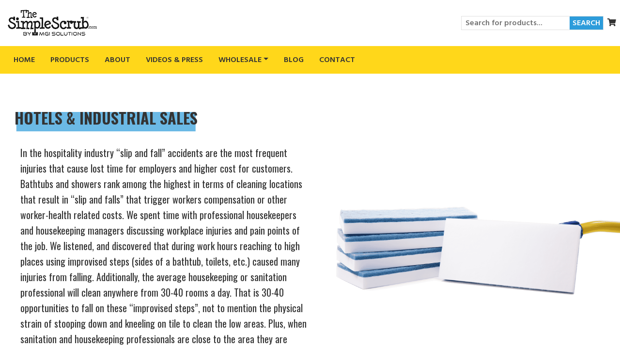

--- FILE ---
content_type: text/html; charset=UTF-8
request_url: https://thesimplescrub.com/hotels-and-industrial-sales/
body_size: 15194
content:
<!DOCTYPE html>
<html lang="en-US">
<head>
    <meta charset="UTF-8">
    <meta name="viewport" content="width=device-width, initial-scale=1">
    <link rel="pingback" href="https://thesimplescrub.com/xmlrpc.php">
    <script src="https://kit.fontawesome.com/25ee623bb4.js" crossorigin="anonymous"></script>
    <!--  <link href="http://sdks.shopifycdn.com/buy-button/latest/buybutton.css" rel="stylesheet" type="text/css" />-->
    <meta name='robots' content='index, follow, max-image-preview:large, max-snippet:-1, max-video-preview:-1' />
	<style>img:is([sizes="auto" i], [sizes^="auto," i]) { contain-intrinsic-size: 3000px 1500px }</style>
	
<!-- Google Tag Manager for WordPress by gtm4wp.com -->
<script data-cfasync="false" data-pagespeed-no-defer>
	var gtm4wp_datalayer_name = "dataLayer";
	var dataLayer = dataLayer || [];
</script>
<!-- End Google Tag Manager for WordPress by gtm4wp.com -->
	<!-- This site is optimized with the Yoast SEO plugin v25.2 - https://yoast.com/wordpress/plugins/seo/ -->
	<title>Hotels &amp; Industrial Sales - The Simple Scrub by MGI Solutions in Houston</title>
	<meta name="description" content="The Simple Scrub is made with the highest quality materials. Buy The Simple Scrub for your hotel or industrial company. A Better Way to Clean." />
	<link rel="canonical" href="https://thesimplescrub.com/hotels-and-industrial-sales/" />
	<meta property="og:locale" content="en_US" />
	<meta property="og:type" content="article" />
	<meta property="og:title" content="Hotels &amp; Industrial Sales - The Simple Scrub by MGI Solutions in Houston" />
	<meta property="og:description" content="The Simple Scrub is made with the highest quality materials. Buy The Simple Scrub for your hotel or industrial company. A Better Way to Clean." />
	<meta property="og:url" content="https://thesimplescrub.com/hotels-and-industrial-sales/" />
	<meta property="og:site_name" content="The Simple Scrub" />
	<meta property="article:publisher" content="https://www.facebook.com/TheSimpleScrub/" />
	<meta property="article:modified_time" content="2022-02-11T20:23:57+00:00" />
	<meta property="og:image" content="https://thesimplescrub.com/wp-content/uploads/2018/11/1.jpg" />
	<meta property="og:image:width" content="1920" />
	<meta property="og:image:height" content="883" />
	<meta property="og:image:type" content="image/jpeg" />
	<meta name="twitter:card" content="summary_large_image" />
	<meta name="twitter:label1" content="Est. reading time" />
	<meta name="twitter:data1" content="3 minutes" />
	<script type="application/ld+json" class="yoast-schema-graph">{"@context":"https://schema.org","@graph":[{"@type":"WebPage","@id":"https://thesimplescrub.com/hotels-and-industrial-sales/","url":"https://thesimplescrub.com/hotels-and-industrial-sales/","name":"Hotels & Industrial Sales - The Simple Scrub by MGI Solutions in Houston","isPartOf":{"@id":"https://thesimplescrub.com/#website"},"primaryImageOfPage":{"@id":"https://thesimplescrub.com/hotels-and-industrial-sales/#primaryimage"},"image":{"@id":"https://thesimplescrub.com/hotels-and-industrial-sales/#primaryimage"},"thumbnailUrl":"https://thesimplescrub.com/wp-content/uploads/2018/11/1.jpg","datePublished":"2020-10-09T01:24:23+00:00","dateModified":"2022-02-11T20:23:57+00:00","description":"The Simple Scrub is made with the highest quality materials. Buy The Simple Scrub for your hotel or industrial company. A Better Way to Clean.","breadcrumb":{"@id":"https://thesimplescrub.com/hotels-and-industrial-sales/#breadcrumb"},"inLanguage":"en-US","potentialAction":[{"@type":"ReadAction","target":["https://thesimplescrub.com/hotels-and-industrial-sales/"]}]},{"@type":"ImageObject","inLanguage":"en-US","@id":"https://thesimplescrub.com/hotels-and-industrial-sales/#primaryimage","url":"https://thesimplescrub.com/wp-content/uploads/2018/11/1.jpg","contentUrl":"https://thesimplescrub.com/wp-content/uploads/2018/11/1.jpg","width":1920,"height":883,"caption":"Housemaid from room service makes the bed of a hotel room."},{"@type":"BreadcrumbList","@id":"https://thesimplescrub.com/hotels-and-industrial-sales/#breadcrumb","itemListElement":[{"@type":"ListItem","position":1,"name":"Home","item":"https://thesimplescrub.com/"},{"@type":"ListItem","position":2,"name":"Hotels &#038; Industrial Sales"}]},{"@type":"WebSite","@id":"https://thesimplescrub.com/#website","url":"https://thesimplescrub.com/","name":"The Simple Scrub","description":"A Better Way to Clean","publisher":{"@id":"https://thesimplescrub.com/#organization"},"potentialAction":[{"@type":"SearchAction","target":{"@type":"EntryPoint","urlTemplate":"https://thesimplescrub.com/?s={search_term_string}"},"query-input":{"@type":"PropertyValueSpecification","valueRequired":true,"valueName":"search_term_string"}}],"inLanguage":"en-US"},{"@type":"Organization","@id":"https://thesimplescrub.com/#organization","name":"Simple Scrub","url":"https://thesimplescrub.com/","logo":{"@type":"ImageObject","inLanguage":"en-US","@id":"https://thesimplescrub.com/#/schema/logo/image/","url":"https://thesimplescrub.com/wp-content/uploads/2020/11/simple-scrub-logo.png","contentUrl":"https://thesimplescrub.com/wp-content/uploads/2020/11/simple-scrub-logo.png","width":184,"height":55,"caption":"Simple Scrub"},"image":{"@id":"https://thesimplescrub.com/#/schema/logo/image/"},"sameAs":["https://www.facebook.com/TheSimpleScrub/","https://www.instagram.com/simple_scrub/","https://www.youtube.com/watch?v=QkyUwKtr8m8"]}]}</script>
	<!-- / Yoast SEO plugin. -->


<script type="text/javascript">
/* <![CDATA[ */
window._wpemojiSettings = {"baseUrl":"https:\/\/s.w.org\/images\/core\/emoji\/16.0.1\/72x72\/","ext":".png","svgUrl":"https:\/\/s.w.org\/images\/core\/emoji\/16.0.1\/svg\/","svgExt":".svg","source":{"concatemoji":"https:\/\/thesimplescrub.com\/wp-includes\/js\/wp-emoji-release.min.js?ver=6.8.3"}};
/*! This file is auto-generated */
!function(s,n){var o,i,e;function c(e){try{var t={supportTests:e,timestamp:(new Date).valueOf()};sessionStorage.setItem(o,JSON.stringify(t))}catch(e){}}function p(e,t,n){e.clearRect(0,0,e.canvas.width,e.canvas.height),e.fillText(t,0,0);var t=new Uint32Array(e.getImageData(0,0,e.canvas.width,e.canvas.height).data),a=(e.clearRect(0,0,e.canvas.width,e.canvas.height),e.fillText(n,0,0),new Uint32Array(e.getImageData(0,0,e.canvas.width,e.canvas.height).data));return t.every(function(e,t){return e===a[t]})}function u(e,t){e.clearRect(0,0,e.canvas.width,e.canvas.height),e.fillText(t,0,0);for(var n=e.getImageData(16,16,1,1),a=0;a<n.data.length;a++)if(0!==n.data[a])return!1;return!0}function f(e,t,n,a){switch(t){case"flag":return n(e,"\ud83c\udff3\ufe0f\u200d\u26a7\ufe0f","\ud83c\udff3\ufe0f\u200b\u26a7\ufe0f")?!1:!n(e,"\ud83c\udde8\ud83c\uddf6","\ud83c\udde8\u200b\ud83c\uddf6")&&!n(e,"\ud83c\udff4\udb40\udc67\udb40\udc62\udb40\udc65\udb40\udc6e\udb40\udc67\udb40\udc7f","\ud83c\udff4\u200b\udb40\udc67\u200b\udb40\udc62\u200b\udb40\udc65\u200b\udb40\udc6e\u200b\udb40\udc67\u200b\udb40\udc7f");case"emoji":return!a(e,"\ud83e\udedf")}return!1}function g(e,t,n,a){var r="undefined"!=typeof WorkerGlobalScope&&self instanceof WorkerGlobalScope?new OffscreenCanvas(300,150):s.createElement("canvas"),o=r.getContext("2d",{willReadFrequently:!0}),i=(o.textBaseline="top",o.font="600 32px Arial",{});return e.forEach(function(e){i[e]=t(o,e,n,a)}),i}function t(e){var t=s.createElement("script");t.src=e,t.defer=!0,s.head.appendChild(t)}"undefined"!=typeof Promise&&(o="wpEmojiSettingsSupports",i=["flag","emoji"],n.supports={everything:!0,everythingExceptFlag:!0},e=new Promise(function(e){s.addEventListener("DOMContentLoaded",e,{once:!0})}),new Promise(function(t){var n=function(){try{var e=JSON.parse(sessionStorage.getItem(o));if("object"==typeof e&&"number"==typeof e.timestamp&&(new Date).valueOf()<e.timestamp+604800&&"object"==typeof e.supportTests)return e.supportTests}catch(e){}return null}();if(!n){if("undefined"!=typeof Worker&&"undefined"!=typeof OffscreenCanvas&&"undefined"!=typeof URL&&URL.createObjectURL&&"undefined"!=typeof Blob)try{var e="postMessage("+g.toString()+"("+[JSON.stringify(i),f.toString(),p.toString(),u.toString()].join(",")+"));",a=new Blob([e],{type:"text/javascript"}),r=new Worker(URL.createObjectURL(a),{name:"wpTestEmojiSupports"});return void(r.onmessage=function(e){c(n=e.data),r.terminate(),t(n)})}catch(e){}c(n=g(i,f,p,u))}t(n)}).then(function(e){for(var t in e)n.supports[t]=e[t],n.supports.everything=n.supports.everything&&n.supports[t],"flag"!==t&&(n.supports.everythingExceptFlag=n.supports.everythingExceptFlag&&n.supports[t]);n.supports.everythingExceptFlag=n.supports.everythingExceptFlag&&!n.supports.flag,n.DOMReady=!1,n.readyCallback=function(){n.DOMReady=!0}}).then(function(){return e}).then(function(){var e;n.supports.everything||(n.readyCallback(),(e=n.source||{}).concatemoji?t(e.concatemoji):e.wpemoji&&e.twemoji&&(t(e.twemoji),t(e.wpemoji)))}))}((window,document),window._wpemojiSettings);
/* ]]> */
</script>
<style id='wp-emoji-styles-inline-css' type='text/css'>

	img.wp-smiley, img.emoji {
		display: inline !important;
		border: none !important;
		box-shadow: none !important;
		height: 1em !important;
		width: 1em !important;
		margin: 0 0.07em !important;
		vertical-align: -0.1em !important;
		background: none !important;
		padding: 0 !important;
	}
</style>
<style id='classic-theme-styles-inline-css' type='text/css'>
/*! This file is auto-generated */
.wp-block-button__link{color:#fff;background-color:#32373c;border-radius:9999px;box-shadow:none;text-decoration:none;padding:calc(.667em + 2px) calc(1.333em + 2px);font-size:1.125em}.wp-block-file__button{background:#32373c;color:#fff;text-decoration:none}
</style>
<style id='global-styles-inline-css' type='text/css'>
:root{--wp--preset--aspect-ratio--square: 1;--wp--preset--aspect-ratio--4-3: 4/3;--wp--preset--aspect-ratio--3-4: 3/4;--wp--preset--aspect-ratio--3-2: 3/2;--wp--preset--aspect-ratio--2-3: 2/3;--wp--preset--aspect-ratio--16-9: 16/9;--wp--preset--aspect-ratio--9-16: 9/16;--wp--preset--color--black: #000000;--wp--preset--color--cyan-bluish-gray: #abb8c3;--wp--preset--color--white: #ffffff;--wp--preset--color--pale-pink: #f78da7;--wp--preset--color--vivid-red: #cf2e2e;--wp--preset--color--luminous-vivid-orange: #ff6900;--wp--preset--color--luminous-vivid-amber: #fcb900;--wp--preset--color--light-green-cyan: #7bdcb5;--wp--preset--color--vivid-green-cyan: #00d084;--wp--preset--color--pale-cyan-blue: #8ed1fc;--wp--preset--color--vivid-cyan-blue: #0693e3;--wp--preset--color--vivid-purple: #9b51e0;--wp--preset--gradient--vivid-cyan-blue-to-vivid-purple: linear-gradient(135deg,rgba(6,147,227,1) 0%,rgb(155,81,224) 100%);--wp--preset--gradient--light-green-cyan-to-vivid-green-cyan: linear-gradient(135deg,rgb(122,220,180) 0%,rgb(0,208,130) 100%);--wp--preset--gradient--luminous-vivid-amber-to-luminous-vivid-orange: linear-gradient(135deg,rgba(252,185,0,1) 0%,rgba(255,105,0,1) 100%);--wp--preset--gradient--luminous-vivid-orange-to-vivid-red: linear-gradient(135deg,rgba(255,105,0,1) 0%,rgb(207,46,46) 100%);--wp--preset--gradient--very-light-gray-to-cyan-bluish-gray: linear-gradient(135deg,rgb(238,238,238) 0%,rgb(169,184,195) 100%);--wp--preset--gradient--cool-to-warm-spectrum: linear-gradient(135deg,rgb(74,234,220) 0%,rgb(151,120,209) 20%,rgb(207,42,186) 40%,rgb(238,44,130) 60%,rgb(251,105,98) 80%,rgb(254,248,76) 100%);--wp--preset--gradient--blush-light-purple: linear-gradient(135deg,rgb(255,206,236) 0%,rgb(152,150,240) 100%);--wp--preset--gradient--blush-bordeaux: linear-gradient(135deg,rgb(254,205,165) 0%,rgb(254,45,45) 50%,rgb(107,0,62) 100%);--wp--preset--gradient--luminous-dusk: linear-gradient(135deg,rgb(255,203,112) 0%,rgb(199,81,192) 50%,rgb(65,88,208) 100%);--wp--preset--gradient--pale-ocean: linear-gradient(135deg,rgb(255,245,203) 0%,rgb(182,227,212) 50%,rgb(51,167,181) 100%);--wp--preset--gradient--electric-grass: linear-gradient(135deg,rgb(202,248,128) 0%,rgb(113,206,126) 100%);--wp--preset--gradient--midnight: linear-gradient(135deg,rgb(2,3,129) 0%,rgb(40,116,252) 100%);--wp--preset--font-size--small: 13px;--wp--preset--font-size--medium: 20px;--wp--preset--font-size--large: 36px;--wp--preset--font-size--x-large: 42px;--wp--preset--spacing--20: 0.44rem;--wp--preset--spacing--30: 0.67rem;--wp--preset--spacing--40: 1rem;--wp--preset--spacing--50: 1.5rem;--wp--preset--spacing--60: 2.25rem;--wp--preset--spacing--70: 3.38rem;--wp--preset--spacing--80: 5.06rem;--wp--preset--shadow--natural: 6px 6px 9px rgba(0, 0, 0, 0.2);--wp--preset--shadow--deep: 12px 12px 50px rgba(0, 0, 0, 0.4);--wp--preset--shadow--sharp: 6px 6px 0px rgba(0, 0, 0, 0.2);--wp--preset--shadow--outlined: 6px 6px 0px -3px rgba(255, 255, 255, 1), 6px 6px rgba(0, 0, 0, 1);--wp--preset--shadow--crisp: 6px 6px 0px rgba(0, 0, 0, 1);}:where(.is-layout-flex){gap: 0.5em;}:where(.is-layout-grid){gap: 0.5em;}body .is-layout-flex{display: flex;}.is-layout-flex{flex-wrap: wrap;align-items: center;}.is-layout-flex > :is(*, div){margin: 0;}body .is-layout-grid{display: grid;}.is-layout-grid > :is(*, div){margin: 0;}:where(.wp-block-columns.is-layout-flex){gap: 2em;}:where(.wp-block-columns.is-layout-grid){gap: 2em;}:where(.wp-block-post-template.is-layout-flex){gap: 1.25em;}:where(.wp-block-post-template.is-layout-grid){gap: 1.25em;}.has-black-color{color: var(--wp--preset--color--black) !important;}.has-cyan-bluish-gray-color{color: var(--wp--preset--color--cyan-bluish-gray) !important;}.has-white-color{color: var(--wp--preset--color--white) !important;}.has-pale-pink-color{color: var(--wp--preset--color--pale-pink) !important;}.has-vivid-red-color{color: var(--wp--preset--color--vivid-red) !important;}.has-luminous-vivid-orange-color{color: var(--wp--preset--color--luminous-vivid-orange) !important;}.has-luminous-vivid-amber-color{color: var(--wp--preset--color--luminous-vivid-amber) !important;}.has-light-green-cyan-color{color: var(--wp--preset--color--light-green-cyan) !important;}.has-vivid-green-cyan-color{color: var(--wp--preset--color--vivid-green-cyan) !important;}.has-pale-cyan-blue-color{color: var(--wp--preset--color--pale-cyan-blue) !important;}.has-vivid-cyan-blue-color{color: var(--wp--preset--color--vivid-cyan-blue) !important;}.has-vivid-purple-color{color: var(--wp--preset--color--vivid-purple) !important;}.has-black-background-color{background-color: var(--wp--preset--color--black) !important;}.has-cyan-bluish-gray-background-color{background-color: var(--wp--preset--color--cyan-bluish-gray) !important;}.has-white-background-color{background-color: var(--wp--preset--color--white) !important;}.has-pale-pink-background-color{background-color: var(--wp--preset--color--pale-pink) !important;}.has-vivid-red-background-color{background-color: var(--wp--preset--color--vivid-red) !important;}.has-luminous-vivid-orange-background-color{background-color: var(--wp--preset--color--luminous-vivid-orange) !important;}.has-luminous-vivid-amber-background-color{background-color: var(--wp--preset--color--luminous-vivid-amber) !important;}.has-light-green-cyan-background-color{background-color: var(--wp--preset--color--light-green-cyan) !important;}.has-vivid-green-cyan-background-color{background-color: var(--wp--preset--color--vivid-green-cyan) !important;}.has-pale-cyan-blue-background-color{background-color: var(--wp--preset--color--pale-cyan-blue) !important;}.has-vivid-cyan-blue-background-color{background-color: var(--wp--preset--color--vivid-cyan-blue) !important;}.has-vivid-purple-background-color{background-color: var(--wp--preset--color--vivid-purple) !important;}.has-black-border-color{border-color: var(--wp--preset--color--black) !important;}.has-cyan-bluish-gray-border-color{border-color: var(--wp--preset--color--cyan-bluish-gray) !important;}.has-white-border-color{border-color: var(--wp--preset--color--white) !important;}.has-pale-pink-border-color{border-color: var(--wp--preset--color--pale-pink) !important;}.has-vivid-red-border-color{border-color: var(--wp--preset--color--vivid-red) !important;}.has-luminous-vivid-orange-border-color{border-color: var(--wp--preset--color--luminous-vivid-orange) !important;}.has-luminous-vivid-amber-border-color{border-color: var(--wp--preset--color--luminous-vivid-amber) !important;}.has-light-green-cyan-border-color{border-color: var(--wp--preset--color--light-green-cyan) !important;}.has-vivid-green-cyan-border-color{border-color: var(--wp--preset--color--vivid-green-cyan) !important;}.has-pale-cyan-blue-border-color{border-color: var(--wp--preset--color--pale-cyan-blue) !important;}.has-vivid-cyan-blue-border-color{border-color: var(--wp--preset--color--vivid-cyan-blue) !important;}.has-vivid-purple-border-color{border-color: var(--wp--preset--color--vivid-purple) !important;}.has-vivid-cyan-blue-to-vivid-purple-gradient-background{background: var(--wp--preset--gradient--vivid-cyan-blue-to-vivid-purple) !important;}.has-light-green-cyan-to-vivid-green-cyan-gradient-background{background: var(--wp--preset--gradient--light-green-cyan-to-vivid-green-cyan) !important;}.has-luminous-vivid-amber-to-luminous-vivid-orange-gradient-background{background: var(--wp--preset--gradient--luminous-vivid-amber-to-luminous-vivid-orange) !important;}.has-luminous-vivid-orange-to-vivid-red-gradient-background{background: var(--wp--preset--gradient--luminous-vivid-orange-to-vivid-red) !important;}.has-very-light-gray-to-cyan-bluish-gray-gradient-background{background: var(--wp--preset--gradient--very-light-gray-to-cyan-bluish-gray) !important;}.has-cool-to-warm-spectrum-gradient-background{background: var(--wp--preset--gradient--cool-to-warm-spectrum) !important;}.has-blush-light-purple-gradient-background{background: var(--wp--preset--gradient--blush-light-purple) !important;}.has-blush-bordeaux-gradient-background{background: var(--wp--preset--gradient--blush-bordeaux) !important;}.has-luminous-dusk-gradient-background{background: var(--wp--preset--gradient--luminous-dusk) !important;}.has-pale-ocean-gradient-background{background: var(--wp--preset--gradient--pale-ocean) !important;}.has-electric-grass-gradient-background{background: var(--wp--preset--gradient--electric-grass) !important;}.has-midnight-gradient-background{background: var(--wp--preset--gradient--midnight) !important;}.has-small-font-size{font-size: var(--wp--preset--font-size--small) !important;}.has-medium-font-size{font-size: var(--wp--preset--font-size--medium) !important;}.has-large-font-size{font-size: var(--wp--preset--font-size--large) !important;}.has-x-large-font-size{font-size: var(--wp--preset--font-size--x-large) !important;}
:where(.wp-block-post-template.is-layout-flex){gap: 1.25em;}:where(.wp-block-post-template.is-layout-grid){gap: 1.25em;}
:where(.wp-block-columns.is-layout-flex){gap: 2em;}:where(.wp-block-columns.is-layout-grid){gap: 2em;}
:root :where(.wp-block-pullquote){font-size: 1.5em;line-height: 1.6;}
</style>
<link rel='stylesheet' id='rs-plugin-settings-css' href='https://thesimplescrub.com/wp-content/plugins/revslider/public/assets/css/settings.css?ver=5.4.8.3' type='text/css' media='all' />
<style id='rs-plugin-settings-inline-css' type='text/css'>
#rs-demo-id {}
</style>
<style id='akismet-widget-style-inline-css' type='text/css'>

			.a-stats {
				--akismet-color-mid-green: #357b49;
				--akismet-color-white: #fff;
				--akismet-color-light-grey: #f6f7f7;

				max-width: 350px;
				width: auto;
			}

			.a-stats * {
				all: unset;
				box-sizing: border-box;
			}

			.a-stats strong {
				font-weight: 600;
			}

			.a-stats a.a-stats__link,
			.a-stats a.a-stats__link:visited,
			.a-stats a.a-stats__link:active {
				background: var(--akismet-color-mid-green);
				border: none;
				box-shadow: none;
				border-radius: 8px;
				color: var(--akismet-color-white);
				cursor: pointer;
				display: block;
				font-family: -apple-system, BlinkMacSystemFont, 'Segoe UI', 'Roboto', 'Oxygen-Sans', 'Ubuntu', 'Cantarell', 'Helvetica Neue', sans-serif;
				font-weight: 500;
				padding: 12px;
				text-align: center;
				text-decoration: none;
				transition: all 0.2s ease;
			}

			/* Extra specificity to deal with TwentyTwentyOne focus style */
			.widget .a-stats a.a-stats__link:focus {
				background: var(--akismet-color-mid-green);
				color: var(--akismet-color-white);
				text-decoration: none;
			}

			.a-stats a.a-stats__link:hover {
				filter: brightness(110%);
				box-shadow: 0 4px 12px rgba(0, 0, 0, 0.06), 0 0 2px rgba(0, 0, 0, 0.16);
			}

			.a-stats .count {
				color: var(--akismet-color-white);
				display: block;
				font-size: 1.5em;
				line-height: 1.4;
				padding: 0 13px;
				white-space: nowrap;
			}
		
</style>
<link rel='stylesheet' id='jquery-lazyloadxt-spinner-css-css' href='//thesimplescrub.com/wp-content/plugins/a3-lazy-load/assets/css/jquery.lazyloadxt.spinner.css?ver=6.8.3' type='text/css' media='all' />
<link rel='stylesheet' id='a3a3_lazy_load-css' href='//thesimplescrub.com/wp-content/uploads/sass/a3_lazy_load.min.css?ver=1631027087' type='text/css' media='all' />
<link rel='stylesheet' id='elementor-icons-css' href='https://thesimplescrub.com/wp-content/plugins/elementor/assets/lib/eicons/css/elementor-icons.min.css?ver=5.40.0' type='text/css' media='all' />
<link rel='stylesheet' id='elementor-frontend-css' href='https://thesimplescrub.com/wp-content/plugins/elementor/assets/css/frontend.min.css?ver=3.29.1' type='text/css' media='all' />
<link rel='stylesheet' id='elementor-post-6-css' href='https://thesimplescrub.com/wp-content/uploads/elementor/css/post-6.css?ver=1748761190' type='text/css' media='all' />
<link rel='stylesheet' id='widget-heading-css' href='https://thesimplescrub.com/wp-content/plugins/elementor/assets/css/widget-heading.min.css?ver=3.29.1' type='text/css' media='all' />
<link rel='stylesheet' id='e-animation-slideInUp-css' href='https://thesimplescrub.com/wp-content/plugins/elementor/assets/lib/animations/styles/slideInUp.min.css?ver=3.29.1' type='text/css' media='all' />
<link rel='stylesheet' id='widget-image-css' href='https://thesimplescrub.com/wp-content/plugins/elementor/assets/css/widget-image.min.css?ver=3.29.1' type='text/css' media='all' />
<link rel='stylesheet' id='widget-icon-list-css' href='https://thesimplescrub.com/wp-content/plugins/elementor/assets/css/widget-icon-list.min.css?ver=3.29.1' type='text/css' media='all' />
<link rel='stylesheet' id='elementor-post-94-css' href='https://thesimplescrub.com/wp-content/uploads/elementor/css/post-94.css?ver=1748761458' type='text/css' media='all' />
<link rel='stylesheet' id='theme-css-css' href='https://thesimplescrub.com/wp-content/themes/capabl/dist//app.css?id=f57659c941a870a0b74e' type='text/css' media='all' />
<link rel='stylesheet' id='elementor-gf-local-roboto-css' href='http://thesimplescrub.com/wp-content/uploads/elementor/google-fonts/css/roboto.css?ver=1743922567' type='text/css' media='all' />
<link rel='stylesheet' id='elementor-gf-local-robotoslab-css' href='http://thesimplescrub.com/wp-content/uploads/elementor/google-fonts/css/robotoslab.css?ver=1743922571' type='text/css' media='all' />
<link rel='stylesheet' id='elementor-gf-local-oswald-css' href='http://thesimplescrub.com/wp-content/uploads/elementor/google-fonts/css/oswald.css?ver=1743922572' type='text/css' media='all' />
<link rel='stylesheet' id='elementor-gf-local-hindsiliguri-css' href='http://thesimplescrub.com/wp-content/uploads/elementor/google-fonts/css/hindsiliguri.css?ver=1743922576' type='text/css' media='all' />
<link rel='stylesheet' id='elementor-icons-shared-0-css' href='https://thesimplescrub.com/wp-content/plugins/elementor/assets/lib/font-awesome/css/fontawesome.min.css?ver=5.15.3' type='text/css' media='all' />
<link rel='stylesheet' id='elementor-icons-fa-solid-css' href='https://thesimplescrub.com/wp-content/plugins/elementor/assets/lib/font-awesome/css/solid.min.css?ver=5.15.3' type='text/css' media='all' />
<script type="text/javascript" src="https://thesimplescrub.com/wp-includes/js/jquery/jquery.min.js?ver=3.7.1" id="jquery-core-js"></script>
<script type="text/javascript" src="https://thesimplescrub.com/wp-includes/js/jquery/jquery-migrate.min.js?ver=3.4.1" id="jquery-migrate-js"></script>
<script type="text/javascript" src="https://thesimplescrub.com/wp-content/plugins/revslider/public/assets/js/jquery.themepunch.tools.min.js?ver=5.4.8.3" id="tp-tools-js"></script>
<script type="text/javascript" src="https://thesimplescrub.com/wp-content/plugins/revslider/public/assets/js/jquery.themepunch.revolution.min.js?ver=5.4.8.3" id="revmin-js"></script>
<link rel="https://api.w.org/" href="https://thesimplescrub.com/wp-json/" /><link rel="alternate" title="JSON" type="application/json" href="https://thesimplescrub.com/wp-json/wp/v2/pages/94" /><link rel="alternate" title="oEmbed (JSON)" type="application/json+oembed" href="https://thesimplescrub.com/wp-json/oembed/1.0/embed?url=https%3A%2F%2Fthesimplescrub.com%2Fhotels-and-industrial-sales%2F" />
<link rel="alternate" title="oEmbed (XML)" type="text/xml+oembed" href="https://thesimplescrub.com/wp-json/oembed/1.0/embed?url=https%3A%2F%2Fthesimplescrub.com%2Fhotels-and-industrial-sales%2F&#038;format=xml" />

<!-- Google Tag Manager for WordPress by gtm4wp.com -->
<!-- GTM Container placement set to off -->
<script data-cfasync="false" data-pagespeed-no-defer>
	var dataLayer_content = {"pagePostType":"page","pagePostType2":"single-page","pagePostAuthor":"The Simple Scrub"};
	dataLayer.push( dataLayer_content );
</script>
<script data-cfasync="false" data-pagespeed-no-defer>
	console.warn && console.warn("[GTM4WP] Google Tag Manager container code placement set to OFF !!!");
	console.warn && console.warn("[GTM4WP] Data layer codes are active but GTM container must be loaded using custom coding !!!");
</script>
<!-- End Google Tag Manager for WordPress by gtm4wp.com --><meta name="generator" content="Elementor 3.29.1; features: additional_custom_breakpoints, e_local_google_fonts; settings: css_print_method-external, google_font-enabled, font_display-auto">
			<style>
				.e-con.e-parent:nth-of-type(n+4):not(.e-lazyloaded):not(.e-no-lazyload),
				.e-con.e-parent:nth-of-type(n+4):not(.e-lazyloaded):not(.e-no-lazyload) * {
					background-image: none !important;
				}
				@media screen and (max-height: 1024px) {
					.e-con.e-parent:nth-of-type(n+3):not(.e-lazyloaded):not(.e-no-lazyload),
					.e-con.e-parent:nth-of-type(n+3):not(.e-lazyloaded):not(.e-no-lazyload) * {
						background-image: none !important;
					}
				}
				@media screen and (max-height: 640px) {
					.e-con.e-parent:nth-of-type(n+2):not(.e-lazyloaded):not(.e-no-lazyload),
					.e-con.e-parent:nth-of-type(n+2):not(.e-lazyloaded):not(.e-no-lazyload) * {
						background-image: none !important;
					}
				}
			</style>
			<meta name="generator" content="Powered by Slider Revolution 5.4.8.3 - responsive, Mobile-Friendly Slider Plugin for WordPress with comfortable drag and drop interface." />
<link rel="icon" href="https://thesimplescrub.com/wp-content/uploads/2020/11/favicon.png" sizes="32x32" />
<link rel="icon" href="https://thesimplescrub.com/wp-content/uploads/2020/11/favicon.png" sizes="192x192" />
<link rel="apple-touch-icon" href="https://thesimplescrub.com/wp-content/uploads/2020/11/favicon.png" />
<meta name="msapplication-TileImage" content="https://thesimplescrub.com/wp-content/uploads/2020/11/favicon.png" />
<script type="text/javascript">function setREVStartSize(e){									
						try{ e.c=jQuery(e.c);var i=jQuery(window).width(),t=9999,r=0,n=0,l=0,f=0,s=0,h=0;
							if(e.responsiveLevels&&(jQuery.each(e.responsiveLevels,function(e,f){f>i&&(t=r=f,l=e),i>f&&f>r&&(r=f,n=e)}),t>r&&(l=n)),f=e.gridheight[l]||e.gridheight[0]||e.gridheight,s=e.gridwidth[l]||e.gridwidth[0]||e.gridwidth,h=i/s,h=h>1?1:h,f=Math.round(h*f),"fullscreen"==e.sliderLayout){var u=(e.c.width(),jQuery(window).height());if(void 0!=e.fullScreenOffsetContainer){var c=e.fullScreenOffsetContainer.split(",");if (c) jQuery.each(c,function(e,i){u=jQuery(i).length>0?u-jQuery(i).outerHeight(!0):u}),e.fullScreenOffset.split("%").length>1&&void 0!=e.fullScreenOffset&&e.fullScreenOffset.length>0?u-=jQuery(window).height()*parseInt(e.fullScreenOffset,0)/100:void 0!=e.fullScreenOffset&&e.fullScreenOffset.length>0&&(u-=parseInt(e.fullScreenOffset,0))}f=u}else void 0!=e.minHeight&&f<e.minHeight&&(f=e.minHeight);e.c.closest(".rev_slider_wrapper").css({height:f})					
						}catch(d){console.log("Failure at Presize of Slider:"+d)}						
					};</script>
		<style type="text/css" id="wp-custom-css">
			.product-subtitle .text-theme-red {
	color: #2d9cdb;
	font-size: 1.25rem;
}

#spin-to-win-btn {
	display: none;
}

/* .subscribe-and-save-container-plp {
	display: none;
} */

/* .hero-btn:nth-of-type(2) {
	display: none;
} */

/* #all-product-subscriptions-container {
	display: none;
} */

.hero-divider img {
	width: 100%;
}

.full-width-elementor-btn .elementor-button-link {
	width: 100% !important;
}

.li-2-col {
	columns: 2;
}

.subscribe-and-save-container-plp .blue-btn {
	text-align: center;
}

@media (max-width: 576px) {
	.hide-bg-image-on-mobile {
		background-image: none !important;
	}
	.subscribe-and-save-container-plp {
		width: 100%;
	}
	.subscribe-and-save-container-plp .blue-btn {
	min-width: 100%;
	margin-left: 0;
}
	.simple-scrub-spin-to-win {
		width: 120px;
		max-width: 120px;
	}
}

.single-post a {
	text-decoration: underline;
	font-style: normal;
	color: #6cbae6;
}		</style>
		    <!-- Google Tag Manager -->
    <script>(function (w, d, s, l, i) {
            w[l] = w[l] || [];
            w[l].push({
                'gtm.start':
                    new Date().getTime(), event: 'gtm.js'
            });
            var f = d.getElementsByTagName(s)[0],
                j = d.createElement(s), dl = l != 'dataLayer' ? '&l=' + l : '';
            j.async = true;
            j.src =
                'https://www.googletagmanager.com/gtm.js?id=' + i + dl;
            f.parentNode.insertBefore(j, f);
        })(window, document, 'script', 'dataLayer', 'GTM-NH9LM58');</script>
    <!--   End Google Tag Manager-->

    <script>
        !function (w, d, t) {
            w.TiktokAnalyticsObject = t;
            var ttq = w[t] = w[t] || [];
            ttq.methods = ["page", "track", "identify", "instances", "debug", "on", "off", "once", "ready", "alias", "group", "enableCookie", "disableCookie"], ttq.setAndDefer = function (t, e) {
                t[e] = function () {
                    t.push([e].concat(Array.prototype.slice.call(arguments, 0)))
                }
            };
            for (var i = 0; i < ttq.methods.length; i++) ttq.setAndDefer(ttq, ttq.methods[i]);
            ttq.instance = function (t) {
                for (var e = ttq._i[t] || [], n = 0; n < ttq.methods.length; n++) ttq.setAndDefer(e, ttq.methods[n]);
                return e
            }, ttq.load = function (e, n) {
                var i = "https://analytics.tiktok.com/i18n/pixel/events.js";
                ttq._i = ttq._i || {}, ttq._i[e] = [], ttq._i[e]._u = i, ttq._t = ttq._t || {}, ttq._t[e] = +new Date, ttq._o = ttq._o || {}, ttq._o[e] = n || {};
                var o = document.createElement("script");
                o.type = "text/javascript", o.async = !0, o.src = i + "?sdkid=" + e + "&lib=" + t;
                var a = document.getElementsByTagName("script")[0];
                a.parentNode.insertBefore(o, a)
            };
            ttq.load('CBKOJV3C77UDN05F4ORG');
            ttq.page();
        }(window, document, 'ttq');
    </script>

    <!-- StackAdapt Pixel -->
    <script>!function (s, a, e, v, n, t, z) {
            if (s.saq) return;
            n = s.saq = function () {
                n.callMethod ? n.callMethod.apply(n, arguments) : n.queue.push(arguments)
            };
            if (!s._saq) s._saq = n;
            n.push = n;
            n.loaded = !0;
            n.version = '1.0';
            n.queue = [];
            t = a.createElement(e);
            t.async = !0;
            t.src = v;
            z = a.getElementsByTagName(e)[0];
            z.parentNode.insertBefore(t, z)
        }(window, document, 'script', 'https://tags.srv.stackadapt.com/events.js');
        saq('ts', '-WSBJTRA34fGin1svRPnEg');</script>
    <!-- End StackAdapt Pixel -->
</head>


<body class="wp-singular page-template-default page page-id-94 wp-theme-capabl hotels-and-industrial-sales elementor-default elementor-kit-6 elementor-page elementor-page-94">
<!-- Google Tag Manager (noscript)-->
<noscript>
    <iframe src="https://www.googletagmanager.com/ns.html?id=GTM-NH9LM58"
            height="0" width="0" style="display:none;visibility:hidden"></iframe>
</noscript>
<!-- End Google Tag Manager (noscript)-->
<div id="app">
    <header class="main-header">
        <div class="container-fluid px-0">
            <div class="row mx-auto bg-white">
                <div class="col-12 px-0">
                    <div class="main-header-topbar">
                        <a class="" href="/">
                            <img class="logo px-3"
                                 src="https://thesimplescrub.com/wp-content/themes/capabl/images/simple-scrub-logo.png"
                                 alt="The Simple Scrub Logo">
                        </a>
                        <div class="shopping-bar">
                            <div class="shopping-bar-search">
                                <form role="search" method="get" id="searchform" class="searchform" action="https://thesimplescrub.com/" >
    	<div>
    		<input type="text" placeholder="Search for products..." value="" name="s" id="s" /><!--
            --><input type="submit" id="searchsubmit" value="Search" />
    	</div>
    </form>                            </div>
                            <button id="product-search-icon"><i class="fas fa-search shopping-bar-icon"></i></button>
                            <button id="shopping-cart-icon"><i class="fas fa-shopping-cart shopping-bar-icon"></i>
                            </button>

                            <button id="mobile-menu-btn" class="hamburger hamburger--squeeze" type="button">
                                <span class="hamburger-box">
                                  <span class="hamburger-inner"></span>
                                </span>
                            </button>
                        </div>
                    </div>
                    <div class="row mx-auto" id="mobile-shopping-bar-wrapper">
                        <div class="col-12">
                            <div class="mobile-shopping-bar">
                                <div class="mobile-shopping-bar-search">
                                    <form role="search" method="get" id="searchform" class="searchform" action="https://thesimplescrub.com/" >
    	<div>
    		<input type="text" placeholder="Search for products..." value="" name="s" id="s" /><!--
            --><input type="submit" id="searchsubmit" value="Search" />
    	</div>
    </form>                                </div>
                            </div>
                        </div>
                    </div>
                </div>

                <div class="col-12 px-0 main-navbar-col">
                    <nav class="navbar navbar-expand-lg navbar-light">
                        <div id="navbarContent" class="collapse navbar-collapse main-navbar"><ul id="menu-primary-menu" class="nav navbar-nav"><li itemscope="itemscope" itemtype="https://www.schema.org/SiteNavigationElement" id="menu-item-14" class="menu-item menu-item-type-post_type menu-item-object-page menu-item-home menu-item-14 nav-item"><a title="Home" href="https://thesimplescrub.com/" class="nav-link">Home</a></li>
<li itemscope="itemscope" itemtype="https://www.schema.org/SiteNavigationElement" id="menu-item-110" class="menu-item menu-item-type-post_type menu-item-object-page menu-item-110 nav-item"><a title="Products" href="https://thesimplescrub.com/products/" class="nav-link">Products</a></li>
<li itemscope="itemscope" itemtype="https://www.schema.org/SiteNavigationElement" id="menu-item-15" class="menu-item menu-item-type-post_type menu-item-object-page menu-item-15 nav-item"><a title="About" href="https://thesimplescrub.com/about/" class="nav-link">About</a></li>
<li itemscope="itemscope" itemtype="https://www.schema.org/SiteNavigationElement" id="menu-item-17" class="menu-item menu-item-type-post_type menu-item-object-page menu-item-17 nav-item"><a title="Videos &#038; Press" href="https://thesimplescrub.com/videos-and-press/" class="nav-link">Videos &#038; Press</a></li>
<li itemscope="itemscope" itemtype="https://www.schema.org/SiteNavigationElement" id="menu-item-118" class="menu-item menu-item-type-custom menu-item-object-custom current-menu-ancestor current-menu-parent menu-item-has-children dropdown active menu-item-118 nav-item"><a title="Wholesale" href="#" data-toggle="dropdown" aria-haspopup="true" aria-expanded="false" class="dropdown-toggle nav-link" id="menu-item-dropdown-118">Wholesale</a>
<ul class="dropdown-menu" aria-labelledby="menu-item-dropdown-118" role="menu">
	<li itemscope="itemscope" itemtype="https://www.schema.org/SiteNavigationElement" id="menu-item-92" class="menu-item menu-item-type-post_type menu-item-object-page menu-item-92 nav-item"><a title="Wholesalers" href="https://thesimplescrub.com/wholesalers/" class="dropdown-item">Wholesalers</a></li>
	<li itemscope="itemscope" itemtype="https://www.schema.org/SiteNavigationElement" id="menu-item-96" class="menu-item menu-item-type-post_type menu-item-object-page current-menu-item page_item page-item-94 current_page_item active menu-item-96 nav-item"><a title="Hotels &#038; Industrial Sales" href="https://thesimplescrub.com/hotels-and-industrial-sales/" class="dropdown-item">Hotels &#038; Industrial Sales</a></li>
</ul>
</li>
<li itemscope="itemscope" itemtype="https://www.schema.org/SiteNavigationElement" id="menu-item-133" class="menu-item menu-item-type-post_type menu-item-object-page menu-item-133 nav-item"><a title="Blog" href="https://thesimplescrub.com/blog/" class="nav-link">Blog</a></li>
<li itemscope="itemscope" itemtype="https://www.schema.org/SiteNavigationElement" id="menu-item-16" class="menu-item menu-item-type-post_type menu-item-object-page menu-item-16 nav-item"><a title="Contact" href="https://thesimplescrub.com/contact/" class="nav-link">Contact</a></li>
</ul></div>                    </nav>
                </div>
                <div id="mobile-menu">
                    <div class="menu-mobile-menu-container"><ul id="mobile-nav" class="menu"><li id="menu-item-208" class="menu-item menu-item-type-post_type menu-item-object-page menu-item-home menu-item-208"><a href="https://thesimplescrub.com/">Home</a></li>
<li id="menu-item-209" class="menu-item menu-item-type-post_type menu-item-object-page menu-item-209"><a href="https://thesimplescrub.com/products/">Products</a></li>
<li id="menu-item-210" class="menu-item menu-item-type-post_type menu-item-object-page menu-item-210"><a href="https://thesimplescrub.com/about/">About</a></li>
<li id="menu-item-211" class="menu-item menu-item-type-post_type menu-item-object-page menu-item-211"><a href="https://thesimplescrub.com/videos-and-press/">Videos &#038; Press</a></li>
<li id="menu-item-212" class="menu-item menu-item-type-post_type menu-item-object-page menu-item-212"><a href="https://thesimplescrub.com/wholesalers/">Wholesalers</a></li>
<li id="menu-item-213" class="menu-item menu-item-type-post_type menu-item-object-page current-menu-item page_item page-item-94 current_page_item menu-item-213"><a href="https://thesimplescrub.com/hotels-and-industrial-sales/" aria-current="page">Hotels &#038; Industrial Sales</a></li>
<li id="menu-item-214" class="menu-item menu-item-type-post_type menu-item-object-page menu-item-214"><a href="https://thesimplescrub.com/blog/">Blog</a></li>
<li id="menu-item-215" class="menu-item menu-item-type-post_type menu-item-object-page menu-item-215"><a href="https://thesimplescrub.com/contact/">Contact</a></li>
</ul></div>                    <div class="social-media pt-3">
                        <a href="https://www.facebook.com/TheSimpleScrub/" target="_blank" rel="noopener noreferrer">
                            <i class="fab fa-facebook-f social-media-icon"></i>
                        </a>
                        <a href="https://www.youtube.com/channel/UCQXOXcXrDVOHbrEigR8nEGA" target="_blank"
                           rel="noopener noreferrer">
                            <i class="fab fa-youtube social-media-icon"></i>
                        </a>
                        <a href="https://www.instagram.com/the.simple.scrub/" target="_blank" rel="noopener noreferrer">
                            <i class="fab fa-instagram social-media-icon"></i>
                        </a>
                    </div>
                </div>
            </div>
        </div>

            </header>

    <button id="spin-to-win-btn" class="simple-scrub-spin-to-win">
        <div class="simple-scrub-spin-to-win__inner">
            <div class="simple-scrub-spin-to-win__text">SPIN TO WIN!</div>
            <img src="https://thesimplescrub.com/wp-content/themes/capabl/images/ss-spin-to-win-btn.png" alt="Spin To Win!"
                 class="img-fluid imageRotate">
        </div>
    </button>
    <main>

        		<div data-elementor-type="wp-page" data-elementor-id="94" class="elementor elementor-94">
						<section class="elementor-section elementor-top-section elementor-element elementor-element-11cab46 animated-fast elementor-section-boxed elementor-section-height-default elementor-section-height-default elementor-invisible" data-id="11cab46" data-element_type="section" data-settings="{&quot;animation&quot;:&quot;slideInUp&quot;}">
						<div class="elementor-container elementor-column-gap-default">
					<div class="elementor-column elementor-col-100 elementor-top-column elementor-element elementor-element-3891c82" data-id="3891c82" data-element_type="column">
			<div class="elementor-widget-wrap elementor-element-populated">
						<div class="elementor-element elementor-element-56dfbcf heading-bg-blue elementor-widget elementor-widget-heading" data-id="56dfbcf" data-element_type="widget" data-widget_type="heading.default">
				<div class="elementor-widget-container">
					<h1 class="elementor-heading-title elementor-size-default">Hotels &amp; Industrial Sales</h1>				</div>
				</div>
					</div>
		</div>
					</div>
		</section>
				<section class="elementor-section elementor-top-section elementor-element elementor-element-337b209 elementor-section-full_width hide-bg-image-on-mobile elementor-section-height-default elementor-section-height-default" data-id="337b209" data-element_type="section" data-settings="{&quot;background_background&quot;:&quot;classic&quot;}">
							<div class="elementor-background-overlay"></div>
							<div class="elementor-container elementor-column-gap-default">
					<div class="elementor-column elementor-col-100 elementor-top-column elementor-element elementor-element-c04d681" data-id="c04d681" data-element_type="column">
			<div class="elementor-widget-wrap elementor-element-populated">
						<section class="elementor-section elementor-inner-section elementor-element elementor-element-30bf39f elementor-section-boxed elementor-section-height-default elementor-section-height-default" data-id="30bf39f" data-element_type="section">
						<div class="elementor-container elementor-column-gap-default">
					<div class="elementor-column elementor-col-50 elementor-inner-column elementor-element elementor-element-d4c717d elementor-invisible" data-id="d4c717d" data-element_type="column" data-settings="{&quot;animation&quot;:&quot;slideInUp&quot;}">
			<div class="elementor-widget-wrap elementor-element-populated">
						<div class="elementor-element elementor-element-5616716 elementor-widget elementor-widget-text-editor" data-id="5616716" data-element_type="widget" data-widget_type="text-editor.default">
				<div class="elementor-widget-container">
									In the hospitality industry “slip and fall” accidents are the most frequent injuries that cause lost time for employers and higher cost for customers. Bathtubs and showers rank among the highest in terms of cleaning locations that result in &#8220;slip and falls&#8221; that trigger workers compensation or other worker-health related costs.

We spent time with professional housekeepers and housekeeping managers discussing workplace injuries and pain points of the job. We listened, and discovered that during work hours reaching to high places using improvised steps (sides of a bathtub, toilets, etc.) caused many injuries from falling. 

Additionally, the average housekeeping or sanitation professional will clean anywhere from 30-40 rooms a day. That is 30-40 opportunities to fall on these &#8220;improvised steps&#8221;, not to mention the physical strain of stooping down and kneeling on tile to clean the low areas. Plus, when sanitation and housekeeping professionals are close to the area they are cleaning, there is often harmful chemical inhalation that occurs.								</div>
				</div>
					</div>
		</div>
				<div class="elementor-column elementor-col-50 elementor-inner-column elementor-element elementor-element-37408f6 elementor-hidden-tablet elementor-hidden-phone elementor-invisible" data-id="37408f6" data-element_type="column" data-settings="{&quot;animation&quot;:&quot;slideInUp&quot;}">
			<div class="elementor-widget-wrap">
							</div>
		</div>
					</div>
		</section>
					</div>
		</div>
					</div>
		</section>
				<section class="elementor-section elementor-top-section elementor-element elementor-element-772e95d elementor-section-boxed elementor-section-height-default elementor-section-height-default" data-id="772e95d" data-element_type="section" data-settings="{&quot;background_background&quot;:&quot;classic&quot;}">
							<div class="elementor-background-overlay"></div>
							<div class="elementor-container elementor-column-gap-default">
					<div class="elementor-column elementor-col-100 elementor-top-column elementor-element elementor-element-37326f7" data-id="37326f7" data-element_type="column">
			<div class="elementor-widget-wrap elementor-element-populated">
						<section class="elementor-section elementor-inner-section elementor-element elementor-element-fe426d7 elementor-section-full_width elementor-reverse-mobile elementor-section-height-default elementor-section-height-default" data-id="fe426d7" data-element_type="section">
						<div class="elementor-container elementor-column-gap-default">
					<div class="elementor-column elementor-col-50 elementor-inner-column elementor-element elementor-element-80d2c5b elementor-invisible" data-id="80d2c5b" data-element_type="column" data-settings="{&quot;animation&quot;:&quot;slideInUp&quot;}">
			<div class="elementor-widget-wrap elementor-element-populated">
						<div class="elementor-element elementor-element-2151eb1 elementor-widget elementor-widget-image" data-id="2151eb1" data-element_type="widget" data-settings="{&quot;_animation&quot;:&quot;none&quot;}" data-widget_type="image.default">
				<div class="elementor-widget-container">
															<img fetchpriority="high" decoding="async" width="673" height="455" src="//thesimplescrub.com/wp-content/plugins/a3-lazy-load/assets/images/lazy_placeholder.gif" data-lazy-type="image" data-src="https://thesimplescrub.com/wp-content/uploads/2020/10/BWRC-Pack014519-copy.png" class="lazy lazy-hidden attachment-large size-large wp-image-175" alt="A stack of Simple Scrub cleaning pads" srcset="" data-srcset="https://thesimplescrub.com/wp-content/uploads/2020/10/BWRC-Pack014519-copy.png 673w, https://thesimplescrub.com/wp-content/uploads/2020/10/BWRC-Pack014519-copy-300x203.png 300w" sizes="(max-width: 673px) 100vw, 673px" /><noscript><img fetchpriority="high" decoding="async" width="673" height="455" src="https://thesimplescrub.com/wp-content/uploads/2020/10/BWRC-Pack014519-copy.png" class="attachment-large size-large wp-image-175" alt="A stack of Simple Scrub cleaning pads" srcset="https://thesimplescrub.com/wp-content/uploads/2020/10/BWRC-Pack014519-copy.png 673w, https://thesimplescrub.com/wp-content/uploads/2020/10/BWRC-Pack014519-copy-300x203.png 300w" sizes="(max-width: 673px) 100vw, 673px" /></noscript>															</div>
				</div>
					</div>
		</div>
				<div class="elementor-column elementor-col-50 elementor-inner-column elementor-element elementor-element-71cb9f7 elementor-invisible" data-id="71cb9f7" data-element_type="column" data-settings="{&quot;animation&quot;:&quot;slideInUp&quot;}">
			<div class="elementor-widget-wrap elementor-element-populated">
						<div class="elementor-element elementor-element-2b8ffd4 elementor-widget elementor-widget-text-editor" data-id="2b8ffd4" data-element_type="widget" data-widget_type="text-editor.default">
				<div class="elementor-widget-container">
									According to the 2014 Liberty Mutual Workplace Safety Index, the annual direct cost of disability occupational injuries due to slip &#038; fall injury claims is estimated to exceed $26 Billion.								</div>
				</div>
				<div class="elementor-element elementor-element-985b2c0 elementor-align-left elementor-icon-list--layout-traditional elementor-list-item-link-full_width elementor-widget elementor-widget-icon-list" data-id="985b2c0" data-element_type="widget" data-widget_type="icon-list.default">
				<div class="elementor-widget-container">
							<ul class="elementor-icon-list-items">
							<li class="elementor-icon-list-item">
											<span class="elementor-icon-list-icon">
							<i aria-hidden="true" class="fas fa-circle"></i>						</span>
										<span class="elementor-icon-list-text">Average cost of slip and falls: $28,500 per incident</span>
									</li>
								<li class="elementor-icon-list-item">
											<span class="elementor-icon-list-icon">
							<i aria-hidden="true" class="fas fa-circle"></i>						</span>
										<span class="elementor-icon-list-text">Average workers comp claim: $25,000 per incident</span>
									</li>
						</ul>
						</div>
				</div>
				<div class="elementor-element elementor-element-e8c1d9e elementor-widget elementor-widget-text-editor" data-id="e8c1d9e" data-element_type="widget" data-widget_type="text-editor.default">
				<div class="elementor-widget-container">
									While there will still be accidents, providing staff with the proper tool can greatly reduce situations that could cause these workplace injuries. That is why MGI Solutions has created The Simple Scrub.Our product offers ergonomic comfortable handles for heavy volume use. With aluminum powder coating to promote durability and resist corrosion and rusting. The bright yellow of the tool will fit right in with a cleaning kit, and encourage caution. Each unit comes complete with one scrubbing pad. We also offer a variety of other cleaning pads with varying bristle hardness for tougher messes, as well as a velcro microfiber pad for drying.								</div>
				</div>
					</div>
		</div>
					</div>
		</section>
					</div>
		</div>
					</div>
		</section>
				<section class="elementor-section elementor-top-section elementor-element elementor-element-d7a6b88 elementor-section-boxed elementor-section-height-default elementor-section-height-default" data-id="d7a6b88" data-element_type="section" data-settings="{&quot;background_background&quot;:&quot;classic&quot;}">
						<div class="elementor-container elementor-column-gap-default">
					<div class="elementor-column elementor-col-50 elementor-top-column elementor-element elementor-element-4af5c4c elementor-invisible" data-id="4af5c4c" data-element_type="column" data-settings="{&quot;animation&quot;:&quot;slideInUp&quot;}">
			<div class="elementor-widget-wrap elementor-element-populated">
						<div class="elementor-element elementor-element-1973fd0 heading-bg-blue elementor-widget elementor-widget-heading" data-id="1973fd0" data-element_type="widget" data-widget_type="heading.default">
				<div class="elementor-widget-container">
					<h2 class="elementor-heading-title elementor-size-default">Why Simple Scrub?</h2>				</div>
				</div>
				<div class="elementor-element elementor-element-474e7c2 elementor-widget elementor-widget-text-editor" data-id="474e7c2" data-element_type="widget" data-widget_type="text-editor.default">
				<div class="elementor-widget-container">
									Our product is made from only the highest quality materials and is made to last. We designed the Simple Scrub so that housekeepers and sanitation professionals can avoid some of the most unpleasant aspects of cleaning for their respective profession. Some of the many advantages of the Simple Scrub are:								</div>
				</div>
				<div class="elementor-element elementor-element-bc07c9c elementor-align-left elementor-icon-list--layout-traditional elementor-list-item-link-full_width elementor-widget elementor-widget-icon-list" data-id="bc07c9c" data-element_type="widget" data-widget_type="icon-list.default">
				<div class="elementor-widget-container">
							<ul class="elementor-icon-list-items">
							<li class="elementor-icon-list-item">
											<span class="elementor-icon-list-icon">
							<i aria-hidden="true" class="fas fa-circle"></i>						</span>
										<span class="elementor-icon-list-text">No more sore back from leaning over</span>
									</li>
								<li class="elementor-icon-list-item">
											<span class="elementor-icon-list-icon">
							<i aria-hidden="true" class="fas fa-circle"></i>						</span>
										<span class="elementor-icon-list-text">Saves time, and is easy to use</span>
									</li>
								<li class="elementor-icon-list-item">
											<span class="elementor-icon-list-icon">
							<i aria-hidden="true" class="fas fa-circle"></i>						</span>
										<span class="elementor-icon-list-text">No more up and down, clean more efficiently </span>
									</li>
								<li class="elementor-icon-list-item">
											<span class="elementor-icon-list-icon">
							<i aria-hidden="true" class="fas fa-circle"></i>						</span>
										<span class="elementor-icon-list-text">Ergonomically designed for maximum comfort</span>
									</li>
								<li class="elementor-icon-list-item">
											<span class="elementor-icon-list-icon">
							<i aria-hidden="true" class="fas fa-circle"></i>						</span>
										<span class="elementor-icon-list-text">Durable and lightweight for ease of use</span>
									</li>
								<li class="elementor-icon-list-item">
											<span class="elementor-icon-list-icon">
							<i aria-hidden="true" class="fas fa-circle"></i>						</span>
										<span class="elementor-icon-list-text">Keeps users far away from harmful chemicals</span>
									</li>
								<li class="elementor-icon-list-item">
											<span class="elementor-icon-list-icon">
							<i aria-hidden="true" class="fas fa-circle"></i>						</span>
										<span class="elementor-icon-list-text">Saves money on gloves, prevents hand contact with bleach</span>
									</li>
						</ul>
						</div>
				</div>
					</div>
		</div>
				<div class="elementor-column elementor-col-50 elementor-top-column elementor-element elementor-element-76a2a31 elementor-invisible" data-id="76a2a31" data-element_type="column" data-settings="{&quot;animation&quot;:&quot;slideInUp&quot;}">
			<div class="elementor-widget-wrap elementor-element-populated">
						<div class="elementor-element elementor-element-db5aeff elementor-widget elementor-widget-image" data-id="db5aeff" data-element_type="widget" data-widget_type="image.default">
				<div class="elementor-widget-container">
															<img decoding="async" width="1000" height="667" src="//thesimplescrub.com/wp-content/plugins/a3-lazy-load/assets/images/lazy_placeholder.gif" data-lazy-type="image" data-src="https://thesimplescrub.com/wp-content/uploads/2020/10/Head.RWBU-Pack014436.png" class="lazy lazy-hidden attachment-large size-large wp-image-140" alt="Simple Scrub cleaning pads" srcset="" data-srcset="https://thesimplescrub.com/wp-content/uploads/2020/10/Head.RWBU-Pack014436.png 1000w, https://thesimplescrub.com/wp-content/uploads/2020/10/Head.RWBU-Pack014436-300x200.png 300w, https://thesimplescrub.com/wp-content/uploads/2020/10/Head.RWBU-Pack014436-768x512.png 768w" sizes="(max-width: 1000px) 100vw, 1000px" /><noscript><img decoding="async" width="1000" height="667" src="https://thesimplescrub.com/wp-content/uploads/2020/10/Head.RWBU-Pack014436.png" class="attachment-large size-large wp-image-140" alt="Simple Scrub cleaning pads" srcset="https://thesimplescrub.com/wp-content/uploads/2020/10/Head.RWBU-Pack014436.png 1000w, https://thesimplescrub.com/wp-content/uploads/2020/10/Head.RWBU-Pack014436-300x200.png 300w, https://thesimplescrub.com/wp-content/uploads/2020/10/Head.RWBU-Pack014436-768x512.png 768w" sizes="(max-width: 1000px) 100vw, 1000px" /></noscript>															</div>
				</div>
				<div class="elementor-element elementor-element-94ff167 elementor-align-center full-width-elementor-btn elementor-widget elementor-widget-button" data-id="94ff167" data-element_type="widget" data-widget_type="button.default">
				<div class="elementor-widget-container">
									<div class="elementor-button-wrapper">
					<a class="elementor-button elementor-button-link elementor-size-lg" href="https://thesimplescrub.com/wp-content/uploads/2020/10/simple-scrub-fact-sheet.pdf" target="_blank" rel="nofollow">
						<span class="elementor-button-content-wrapper">
						<span class="elementor-button-icon">
				<i aria-hidden="true" class="fas fa-download"></i>			</span>
									<span class="elementor-button-text">Simple Scrub Fact Sheet</span>
					</span>
					</a>
				</div>
								</div>
				</div>
				<div class="elementor-element elementor-element-f9d3bc1 elementor-align-center full-width-elementor-btn elementor-widget elementor-widget-button" data-id="f9d3bc1" data-element_type="widget" data-widget_type="button.default">
				<div class="elementor-widget-container">
									<div class="elementor-button-wrapper">
					<a class="elementor-button elementor-button-link elementor-size-lg" href="https://thesimplescrub.com/wp-content/uploads/2020/10/simple-scrub-retail-sheet.pdf" target="_blank" rel="nofollow">
						<span class="elementor-button-content-wrapper">
						<span class="elementor-button-icon">
				<i aria-hidden="true" class="fas fa-download"></i>			</span>
									<span class="elementor-button-text">Simple Scrub Retail Sheet</span>
					</span>
					</a>
				</div>
								</div>
				</div>
					</div>
		</div>
					</div>
		</section>
				</div>
		
    </main>

<footer class="">
    <div class="container-fluid px-0">
        <div class="row m-auto">
            <div class="col-12 py-5">
                <div class="py-3">
                    <a href="/">
                        <img class="logo"
                             src="https://thesimplescrub.com/wp-content/themes/capabl/images/simple-scrub-logo-white.png"
                             alt="The Simple Scrub Logo">
                    </a>
                    <div class="social-media-small pt-4">
                        <a href="https://www.facebook.com/TheSimpleScrub/" target="_blank" rel="noopener noreferrer">
                            <i class="fab fa-facebook-f social-media-icon"></i>
                        </a>
                        <a href="https://www.youtube.com/channel/UCQXOXcXrDVOHbrEigR8nEGA" target="_blank" rel="noopener noreferrer">
                            <i class="fab fa-youtube social-media-icon"></i>
                        </a>
                        <a href="https://www.instagram.com/the.simple.scrub/" target="_blank" rel="noopener noreferrer">
                            <i class="fab fa-instagram social-media-icon"></i>
                        </a>
                    </div>
                </div>

                <div class="footer-nav py-3">
                    <div class="menu-footer-menu-container"><ul id="menu-footer-menu" class="menu"><li id="menu-item-10" class="menu-item menu-item-type-post_type menu-item-object-page menu-item-home menu-item-10"><a href="https://thesimplescrub.com/">Home</a></li>
<li id="menu-item-111" class="menu-item menu-item-type-post_type menu-item-object-page menu-item-111"><a href="https://thesimplescrub.com/products/">Products</a></li>
<li id="menu-item-11" class="menu-item menu-item-type-post_type menu-item-object-page menu-item-11"><a href="https://thesimplescrub.com/about/">About</a></li>
<li id="menu-item-13" class="menu-item menu-item-type-post_type menu-item-object-page menu-item-13"><a href="https://thesimplescrub.com/videos-and-press/">Videos &#038; Press</a></li>
<li id="menu-item-93" class="menu-item menu-item-type-post_type menu-item-object-page menu-item-93"><a href="https://thesimplescrub.com/wholesalers/">Wholesalers</a></li>
<li id="menu-item-95" class="menu-item menu-item-type-post_type menu-item-object-page current-menu-item page_item page-item-94 current_page_item menu-item-95"><a href="https://thesimplescrub.com/hotels-and-industrial-sales/" aria-current="page">Hotels &#038; Industrial Sales</a></li>
<li id="menu-item-134" class="menu-item menu-item-type-post_type menu-item-object-page menu-item-134"><a href="https://thesimplescrub.com/blog/">Blog</a></li>
<li id="menu-item-12" class="menu-item menu-item-type-post_type menu-item-object-page menu-item-12"><a href="https://thesimplescrub.com/contact/">Contact</a></li>
<li id="menu-item-282" class="menu-item menu-item-type-post_type menu-item-object-page menu-item-282"><a href="https://thesimplescrub.com/policies-and-refunds/">Policies and Refunds</a></li>
</ul></div>                </div>
                <div class="social-media pt-3">
                    <a href="https://www.facebook.com/TheSimpleScrub/" target="_blank" rel="noopener noreferrer">
                        <i class="fab fa-facebook-f social-media-icon"></i>
                    </a>
                    <a href="https://www.youtube.com/channel/UCQXOXcXrDVOHbrEigR8nEGA" target="_blank" rel="noopener noreferrer">
                        <i class="fab fa-youtube social-media-icon"></i>
                    </a>
                    <a href="https://www.instagram.com/the.simple.scrub/" target="_blank" rel="noopener noreferrer">
                        <i class="fab fa-instagram social-media-icon"></i>
                    </a>
                </div>
            </div>
        </div>
        <div class="col-12 text-center bg-white p-3">
            <span
                class="copyright">Copyright &copy; 2026 The Simple Scrub All Rights Reserved.</span>
        </div>
    </div>
</footer>
</div> <!-- End #app -->

<script type="speculationrules">
{"prefetch":[{"source":"document","where":{"and":[{"href_matches":"\/*"},{"not":{"href_matches":["\/wp-*.php","\/wp-admin\/*","\/wp-content\/uploads\/*","\/wp-content\/*","\/wp-content\/plugins\/*","\/wp-content\/themes\/capabl\/*","\/*\\?(.+)"]}},{"not":{"selector_matches":"a[rel~=\"nofollow\"]"}},{"not":{"selector_matches":".no-prefetch, .no-prefetch a"}}]},"eagerness":"conservative"}]}
</script>
			<script>
				const lazyloadRunObserver = () => {
					const lazyloadBackgrounds = document.querySelectorAll( `.e-con.e-parent:not(.e-lazyloaded)` );
					const lazyloadBackgroundObserver = new IntersectionObserver( ( entries ) => {
						entries.forEach( ( entry ) => {
							if ( entry.isIntersecting ) {
								let lazyloadBackground = entry.target;
								if( lazyloadBackground ) {
									lazyloadBackground.classList.add( 'e-lazyloaded' );
								}
								lazyloadBackgroundObserver.unobserve( entry.target );
							}
						});
					}, { rootMargin: '200px 0px 200px 0px' } );
					lazyloadBackgrounds.forEach( ( lazyloadBackground ) => {
						lazyloadBackgroundObserver.observe( lazyloadBackground );
					} );
				};
				const events = [
					'DOMContentLoaded',
					'elementor/lazyload/observe',
				];
				events.forEach( ( event ) => {
					document.addEventListener( event, lazyloadRunObserver );
				} );
			</script>
			<script type="text/javascript" id="jquery-lazyloadxt-js-extra">
/* <![CDATA[ */
var a3_lazyload_params = {"apply_images":"1","apply_videos":"1"};
/* ]]> */
</script>
<script type="text/javascript" src="//thesimplescrub.com/wp-content/plugins/a3-lazy-load/assets/js/jquery.lazyloadxt.extra.min.js?ver=2.7.3" id="jquery-lazyloadxt-js"></script>
<script type="text/javascript" src="//thesimplescrub.com/wp-content/plugins/a3-lazy-load/assets/js/jquery.lazyloadxt.srcset.min.js?ver=2.7.3" id="jquery-lazyloadxt-srcset-js"></script>
<script type="text/javascript" id="jquery-lazyloadxt-extend-js-extra">
/* <![CDATA[ */
var a3_lazyload_extend_params = {"edgeY":"0","horizontal_container_classnames":""};
/* ]]> */
</script>
<script type="text/javascript" src="//thesimplescrub.com/wp-content/plugins/a3-lazy-load/assets/js/jquery.lazyloadxt.extend.js?ver=2.7.3" id="jquery-lazyloadxt-extend-js"></script>
<script type="text/javascript" src="https://thesimplescrub.com/wp-content/plugins/elementor/assets/js/webpack.runtime.min.js?ver=3.29.1" id="elementor-webpack-runtime-js"></script>
<script type="text/javascript" src="https://thesimplescrub.com/wp-content/plugins/elementor/assets/js/frontend-modules.min.js?ver=3.29.1" id="elementor-frontend-modules-js"></script>
<script type="text/javascript" src="https://thesimplescrub.com/wp-includes/js/jquery/ui/core.min.js?ver=1.13.3" id="jquery-ui-core-js"></script>
<script type="text/javascript" id="elementor-frontend-js-before">
/* <![CDATA[ */
var elementorFrontendConfig = {"environmentMode":{"edit":false,"wpPreview":false,"isScriptDebug":false},"i18n":{"shareOnFacebook":"Share on Facebook","shareOnTwitter":"Share on Twitter","pinIt":"Pin it","download":"Download","downloadImage":"Download image","fullscreen":"Fullscreen","zoom":"Zoom","share":"Share","playVideo":"Play Video","previous":"Previous","next":"Next","close":"Close","a11yCarouselPrevSlideMessage":"Previous slide","a11yCarouselNextSlideMessage":"Next slide","a11yCarouselFirstSlideMessage":"This is the first slide","a11yCarouselLastSlideMessage":"This is the last slide","a11yCarouselPaginationBulletMessage":"Go to slide"},"is_rtl":false,"breakpoints":{"xs":0,"sm":480,"md":768,"lg":1025,"xl":1440,"xxl":1600},"responsive":{"breakpoints":{"mobile":{"label":"Mobile Portrait","value":767,"default_value":767,"direction":"max","is_enabled":true},"mobile_extra":{"label":"Mobile Landscape","value":880,"default_value":880,"direction":"max","is_enabled":false},"tablet":{"label":"Tablet Portrait","value":1024,"default_value":1024,"direction":"max","is_enabled":true},"tablet_extra":{"label":"Tablet Landscape","value":1200,"default_value":1200,"direction":"max","is_enabled":false},"laptop":{"label":"Laptop","value":1366,"default_value":1366,"direction":"max","is_enabled":false},"widescreen":{"label":"Widescreen","value":2400,"default_value":2400,"direction":"min","is_enabled":false}},"hasCustomBreakpoints":false},"version":"3.29.1","is_static":false,"experimentalFeatures":{"additional_custom_breakpoints":true,"e_local_google_fonts":true,"editor_v2":true,"home_screen":true,"cloud-library":true,"e_opt_in_v4_page":true},"urls":{"assets":"https:\/\/thesimplescrub.com\/wp-content\/plugins\/elementor\/assets\/","ajaxurl":"https:\/\/thesimplescrub.com\/wp-admin\/admin-ajax.php","uploadUrl":"http:\/\/thesimplescrub.com\/wp-content\/uploads"},"nonces":{"floatingButtonsClickTracking":"adf1f7ec27"},"swiperClass":"swiper","settings":{"page":[],"editorPreferences":[]},"kit":{"active_breakpoints":["viewport_mobile","viewport_tablet"],"global_image_lightbox":"yes","lightbox_enable_counter":"yes","lightbox_enable_fullscreen":"yes","lightbox_enable_zoom":"yes","lightbox_enable_share":"yes","lightbox_title_src":"title","lightbox_description_src":"description"},"post":{"id":94,"title":"Hotels%20%26%20Industrial%20Sales%20-%20The%20Simple%20Scrub%20by%20MGI%20Solutions%20in%20Houston","excerpt":"","featuredImage":"https:\/\/thesimplescrub.com\/wp-content\/uploads\/2018\/11\/1-1024x471.jpg"}};
/* ]]> */
</script>
<script type="text/javascript" src="https://thesimplescrub.com/wp-content/plugins/elementor/assets/js/frontend.min.js?ver=3.29.1" id="elementor-frontend-js"></script>
<script type="text/javascript" src="https://thesimplescrub.com/wp-content/themes/capabl/dist//app.js?id=e39e3c912c286a951775" id="theme-js-js"></script>
<script>(function(){function c(){var b=a.contentDocument||a.contentWindow.document;if(b){var d=b.createElement('script');d.innerHTML="window.__CF$cv$params={r:'9bebd1b899fe52f1',t:'MTc2ODU0NzcwMC4wMDAwMDA='};var a=document.createElement('script');a.nonce='';a.src='/cdn-cgi/challenge-platform/scripts/jsd/main.js';document.getElementsByTagName('head')[0].appendChild(a);";b.getElementsByTagName('head')[0].appendChild(d)}}if(document.body){var a=document.createElement('iframe');a.height=1;a.width=1;a.style.position='absolute';a.style.top=0;a.style.left=0;a.style.border='none';a.style.visibility='hidden';document.body.appendChild(a);if('loading'!==document.readyState)c();else if(window.addEventListener)document.addEventListener('DOMContentLoaded',c);else{var e=document.onreadystatechange||function(){};document.onreadystatechange=function(b){e(b);'loading'!==document.readyState&&(document.onreadystatechange=e,c())}}}})();</script></body>
</html>

--- FILE ---
content_type: text/css
request_url: https://thesimplescrub.com/wp-content/uploads/elementor/css/post-94.css?ver=1748761458
body_size: 1228
content:
.elementor-94 .elementor-element.elementor-element-11cab46 > .elementor-container{max-width:1240px;}.elementor-94 .elementor-element.elementor-element-11cab46{margin-top:65px;margin-bottom:0px;}.elementor-94 .elementor-element.elementor-element-56dfbcf{text-align:left;}.elementor-94 .elementor-element.elementor-element-56dfbcf .elementor-heading-title{font-family:"Oswald", Sans-serif;font-size:2rem;font-weight:700;text-transform:uppercase;color:var( --e-global-color-37c0ed9 );}.elementor-94 .elementor-element.elementor-element-337b209:not(.elementor-motion-effects-element-type-background), .elementor-94 .elementor-element.elementor-element-337b209 > .elementor-motion-effects-container > .elementor-motion-effects-layer{background-image:url("https://thesimplescrub.com/wp-content/uploads/2020/10/Head.BW-Pack014448.png");background-position:center right;background-repeat:no-repeat;background-size:50% auto;}.elementor-94 .elementor-element.elementor-element-337b209 > .elementor-background-overlay{opacity:1;transition:background 0.3s, border-radius 0.3s, opacity 0.3s;}.elementor-94 .elementor-element.elementor-element-337b209{transition:background 0.3s, border 0.3s, border-radius 0.3s, box-shadow 0.3s;margin-top:0px;margin-bottom:0px;padding:0px 0px 0px 16px;}.elementor-94 .elementor-element.elementor-element-c04d681 > .elementor-element-populated{padding:0rem 1rem 0rem 1rem;}.elementor-94 .elementor-element.elementor-element-30bf39f > .elementor-container{max-width:1240px;}.elementor-94 .elementor-element.elementor-element-5616716{font-size:1.25rem;}.elementor-94 .elementor-element.elementor-element-37408f6 > .elementor-element-populated{margin:0px 0px 0px 0px;--e-column-margin-right:0px;--e-column-margin-left:0px;padding:0px 0px 0px 0px;}.elementor-94 .elementor-element.elementor-element-772e95d > .elementor-background-overlay{background-image:url("https://thesimplescrub.com/wp-content/uploads/2020/10/ss-white.svg");background-position:bottom center;background-repeat:no-repeat;opacity:1;transition:background 0.3s, border-radius 0.3s, opacity 0.3s;}.elementor-94 .elementor-element.elementor-element-772e95d > .elementor-container{max-width:1240px;}.elementor-94 .elementor-element.elementor-element-772e95d{transition:background 0.3s, border 0.3s, border-radius 0.3s, box-shadow 0.3s;margin-top:0px;margin-bottom:0px;padding:65px 16px 0px 16px;}.elementor-bc-flex-widget .elementor-94 .elementor-element.elementor-element-80d2c5b.elementor-column .elementor-widget-wrap{align-items:center;}.elementor-94 .elementor-element.elementor-element-80d2c5b.elementor-column.elementor-element[data-element_type="column"] > .elementor-widget-wrap.elementor-element-populated{align-content:center;align-items:center;}.elementor-94 .elementor-element.elementor-element-80d2c5b > .elementor-element-populated{margin:0px 0px 0px 0px;--e-column-margin-right:0px;--e-column-margin-left:0px;padding:0px 0px 0px 0px;}.elementor-94 .elementor-element.elementor-element-71cb9f7 > .elementor-element-populated{padding:0rem 1rem 0rem 1rem;}.elementor-94 .elementor-element.elementor-element-2b8ffd4{font-size:1.25rem;}.elementor-94 .elementor-element.elementor-element-985b2c0 > .elementor-widget-container{margin:0rem 0rem 0.5rem 0rem;padding:0rem 0rem 0rem 0rem;}.elementor-94 .elementor-element.elementor-element-985b2c0 .elementor-icon-list-items:not(.elementor-inline-items) .elementor-icon-list-item:not(:last-child){padding-bottom:calc(5px/2);}.elementor-94 .elementor-element.elementor-element-985b2c0 .elementor-icon-list-items:not(.elementor-inline-items) .elementor-icon-list-item:not(:first-child){margin-top:calc(5px/2);}.elementor-94 .elementor-element.elementor-element-985b2c0 .elementor-icon-list-items.elementor-inline-items .elementor-icon-list-item{margin-right:calc(5px/2);margin-left:calc(5px/2);}.elementor-94 .elementor-element.elementor-element-985b2c0 .elementor-icon-list-items.elementor-inline-items{margin-right:calc(-5px/2);margin-left:calc(-5px/2);}body.rtl .elementor-94 .elementor-element.elementor-element-985b2c0 .elementor-icon-list-items.elementor-inline-items .elementor-icon-list-item:after{left:calc(-5px/2);}body:not(.rtl) .elementor-94 .elementor-element.elementor-element-985b2c0 .elementor-icon-list-items.elementor-inline-items .elementor-icon-list-item:after{right:calc(-5px/2);}.elementor-94 .elementor-element.elementor-element-985b2c0 .elementor-icon-list-icon i{color:var( --e-global-color-0b886f7 );transition:color 0.3s;}.elementor-94 .elementor-element.elementor-element-985b2c0 .elementor-icon-list-icon svg{fill:var( --e-global-color-0b886f7 );transition:fill 0.3s;}.elementor-94 .elementor-element.elementor-element-985b2c0{--e-icon-list-icon-size:10px;--e-icon-list-icon-align:left;--e-icon-list-icon-margin:0 calc(var(--e-icon-list-icon-size, 1em) * 0.25) 0 0;--icon-vertical-offset:0px;}.elementor-94 .elementor-element.elementor-element-985b2c0 .elementor-icon-list-item > .elementor-icon-list-text, .elementor-94 .elementor-element.elementor-element-985b2c0 .elementor-icon-list-item > a{font-family:"Oswald", Sans-serif;font-size:1.25rem;font-weight:700;text-transform:uppercase;}.elementor-94 .elementor-element.elementor-element-985b2c0 .elementor-icon-list-text{color:var( --e-global-color-37c0ed9 );transition:color 0.3s;}.elementor-94 .elementor-element.elementor-element-e8c1d9e{font-size:1.25rem;}.elementor-94 .elementor-element.elementor-element-d7a6b88:not(.elementor-motion-effects-element-type-background), .elementor-94 .elementor-element.elementor-element-d7a6b88 > .elementor-motion-effects-container > .elementor-motion-effects-layer{background-color:var( --e-global-color-d3b49b5 );}.elementor-94 .elementor-element.elementor-element-d7a6b88 > .elementor-container{max-width:1240px;}.elementor-94 .elementor-element.elementor-element-d7a6b88{transition:background 0.3s, border 0.3s, border-radius 0.3s, box-shadow 0.3s;margin-top:0px;margin-bottom:0px;padding:65px 16px 65px 16px;}.elementor-94 .elementor-element.elementor-element-d7a6b88 > .elementor-background-overlay{transition:background 0.3s, border-radius 0.3s, opacity 0.3s;}.elementor-94 .elementor-element.elementor-element-4af5c4c > .elementor-element-populated{padding:0rem 1rem 0rem 1rem;}.elementor-94 .elementor-element.elementor-element-1973fd0{text-align:left;}.elementor-94 .elementor-element.elementor-element-1973fd0 .elementor-heading-title{font-family:"Oswald", Sans-serif;font-size:2rem;font-weight:700;text-transform:uppercase;color:var( --e-global-color-37c0ed9 );}.elementor-94 .elementor-element.elementor-element-474e7c2{font-size:1.25rem;}.elementor-94 .elementor-element.elementor-element-bc07c9c > .elementor-widget-container{padding:0rem 0rem 0rem 0rem;}.elementor-94 .elementor-element.elementor-element-bc07c9c .elementor-icon-list-items:not(.elementor-inline-items) .elementor-icon-list-item:not(:last-child){padding-bottom:calc(5px/2);}.elementor-94 .elementor-element.elementor-element-bc07c9c .elementor-icon-list-items:not(.elementor-inline-items) .elementor-icon-list-item:not(:first-child){margin-top:calc(5px/2);}.elementor-94 .elementor-element.elementor-element-bc07c9c .elementor-icon-list-items.elementor-inline-items .elementor-icon-list-item{margin-right:calc(5px/2);margin-left:calc(5px/2);}.elementor-94 .elementor-element.elementor-element-bc07c9c .elementor-icon-list-items.elementor-inline-items{margin-right:calc(-5px/2);margin-left:calc(-5px/2);}body.rtl .elementor-94 .elementor-element.elementor-element-bc07c9c .elementor-icon-list-items.elementor-inline-items .elementor-icon-list-item:after{left:calc(-5px/2);}body:not(.rtl) .elementor-94 .elementor-element.elementor-element-bc07c9c .elementor-icon-list-items.elementor-inline-items .elementor-icon-list-item:after{right:calc(-5px/2);}.elementor-94 .elementor-element.elementor-element-bc07c9c .elementor-icon-list-icon i{color:var( --e-global-color-0b886f7 );transition:color 0.3s;}.elementor-94 .elementor-element.elementor-element-bc07c9c .elementor-icon-list-icon svg{fill:var( --e-global-color-0b886f7 );transition:fill 0.3s;}.elementor-94 .elementor-element.elementor-element-bc07c9c{--e-icon-list-icon-size:10px;--e-icon-list-icon-align:left;--e-icon-list-icon-margin:0 calc(var(--e-icon-list-icon-size, 1em) * 0.25) 0 0;--icon-vertical-offset:0px;}.elementor-94 .elementor-element.elementor-element-bc07c9c .elementor-icon-list-item > .elementor-icon-list-text, .elementor-94 .elementor-element.elementor-element-bc07c9c .elementor-icon-list-item > a{font-family:"Oswald", Sans-serif;font-size:1.25rem;font-weight:700;text-transform:uppercase;}.elementor-94 .elementor-element.elementor-element-bc07c9c .elementor-icon-list-text{color:var( --e-global-color-37c0ed9 );transition:color 0.3s;}.elementor-94 .elementor-element.elementor-element-76a2a31 > .elementor-element-populated{padding:0px 40px 0px 40px;}.elementor-94 .elementor-element.elementor-element-94ff167 .elementor-button{background-color:#FFD71A;font-family:"Hind Siliguri", Sans-serif;font-size:1.25rem;font-weight:600;text-transform:uppercase;text-decoration:none;fill:var( --e-global-color-37c0ed9 );color:var( --e-global-color-37c0ed9 );border-radius:0px 0px 0px 0px;padding:.75em 1.5em .75em 1.5em;}.elementor-94 .elementor-element.elementor-element-94ff167 .elementor-button:hover, .elementor-94 .elementor-element.elementor-element-94ff167 .elementor-button:focus{background-color:var( --e-global-color-5efc80c );}.elementor-94 .elementor-element.elementor-element-94ff167 > .elementor-widget-container{padding:0rem 0rem 0rem 0rem;}.elementor-94 .elementor-element.elementor-element-94ff167 .elementor-button-content-wrapper{flex-direction:row;}.elementor-94 .elementor-element.elementor-element-f9d3bc1 .elementor-button{background-color:#FFD71A;font-family:"Hind Siliguri", Sans-serif;font-size:1.25rem;font-weight:600;text-transform:uppercase;text-decoration:none;fill:var( --e-global-color-37c0ed9 );color:var( --e-global-color-37c0ed9 );border-radius:0px 0px 0px 0px;padding:.75em 1.5em .75em 1.5em;}.elementor-94 .elementor-element.elementor-element-f9d3bc1 .elementor-button:hover, .elementor-94 .elementor-element.elementor-element-f9d3bc1 .elementor-button:focus{background-color:var( --e-global-color-5efc80c );}.elementor-94 .elementor-element.elementor-element-f9d3bc1 > .elementor-widget-container{padding:0rem 0rem 0rem 0rem;}.elementor-94 .elementor-element.elementor-element-f9d3bc1 .elementor-button-content-wrapper{flex-direction:row;}@media(max-width:1024px) and (min-width:768px){.elementor-94 .elementor-element.elementor-element-37408f6{width:100%;}.elementor-94 .elementor-element.elementor-element-80d2c5b{width:50%;}.elementor-94 .elementor-element.elementor-element-71cb9f7{width:50%;}.elementor-94 .elementor-element.elementor-element-4af5c4c{width:50%;}.elementor-94 .elementor-element.elementor-element-76a2a31{width:50%;}}@media(max-width:1024px){.elementor-94 .elementor-element.elementor-element-5616716{font-size:1rem;}.elementor-94 .elementor-element.elementor-element-772e95d{padding:0px 16px 0px 16px;}.elementor-94 .elementor-element.elementor-element-2b8ffd4{font-size:1rem;}.elementor-94 .elementor-element.elementor-element-e8c1d9e{font-size:1rem;}.elementor-94 .elementor-element.elementor-element-d7a6b88{padding:0rem 1rem 2rem 1rem;}.elementor-94 .elementor-element.elementor-element-474e7c2{font-size:1rem;}}@media(max-width:767px){.elementor-94 .elementor-element.elementor-element-56dfbcf{text-align:center;}.elementor-94 .elementor-element.elementor-element-c04d681 > .elementor-element-populated{padding:0px 0px 0px 0px;}.elementor-94 .elementor-element.elementor-element-d4c717d > .elementor-element-populated{padding:0px 0px 0px 0px;}.elementor-94 .elementor-element.elementor-element-37326f7 > .elementor-element-populated{padding:0px 0px 0px 0px;}.elementor-94 .elementor-element.elementor-element-71cb9f7 > .elementor-element-populated{padding:0px 0px 0px 0px;}.elementor-94 .elementor-element.elementor-element-985b2c0{--e-icon-list-icon-size:16px;}.elementor-94 .elementor-element.elementor-element-985b2c0 .elementor-icon-list-item > .elementor-icon-list-text, .elementor-94 .elementor-element.elementor-element-985b2c0 .elementor-icon-list-item > a{font-size:1rem;}.elementor-94 .elementor-element.elementor-element-4af5c4c > .elementor-element-populated{padding:0px 0px 0px 0px;}.elementor-94 .elementor-element.elementor-element-bc07c9c{--e-icon-list-icon-size:16px;}.elementor-94 .elementor-element.elementor-element-bc07c9c .elementor-icon-list-item > .elementor-icon-list-text, .elementor-94 .elementor-element.elementor-element-bc07c9c .elementor-icon-list-item > a{font-size:1rem;}.elementor-94 .elementor-element.elementor-element-76a2a31 > .elementor-element-populated{padding:0px 0px 0px 0px;}}

--- FILE ---
content_type: text/css
request_url: https://tags.srv.stackadapt.com/sa.css
body_size: -11
content:
:root {
    --sa-uid: '0-db90cad4-f659-51c1-708d-b4b4d8b92c27';
}

--- FILE ---
content_type: application/javascript
request_url: https://thesimplescrub.com/wp-content/themes/capabl/dist//app.js?id=e39e3c912c286a951775
body_size: 175621
content:
/*! For license information please see app.js.LICENSE.txt */
!function(t){var e={};function n(a){if(e[a])return e[a].exports;var i=e[a]={i:a,l:!1,exports:{}};return t[a].call(i.exports,i,i.exports,n),i.l=!0,i.exports}n.m=t,n.c=e,n.d=function(t,e,a){n.o(t,e)||Object.defineProperty(t,e,{enumerable:!0,get:a})},n.r=function(t){"undefined"!=typeof Symbol&&Symbol.toStringTag&&Object.defineProperty(t,Symbol.toStringTag,{value:"Module"}),Object.defineProperty(t,"__esModule",{value:!0})},n.t=function(t,e){if(1&e&&(t=n(t)),8&e)return t;if(4&e&&"object"==typeof t&&t&&t.__esModule)return t;var a=Object.create(null);if(n.r(a),Object.defineProperty(a,"default",{enumerable:!0,value:t}),2&e&&"string"!=typeof t)for(var i in t)n.d(a,i,function(e){return t[e]}.bind(null,i));return a},n.n=function(t){var e=t&&t.__esModule?function(){return t.default}:function(){return t};return n.d(e,"a",e),e},n.o=function(t,e){return Object.prototype.hasOwnProperty.call(t,e)},n.p="/",n(n.s=0)}({0:function(t,e,n){n("ERIh"),t.exports=n("QdDn")},"2Fhg":function(t,e,n){(function(a){var i,o,r;function d(t){return(d="function"==typeof Symbol&&"symbol"==typeof Symbol.iterator?function(t){return typeof t}:function(t){return t&&"function"==typeof Symbol&&t.constructor===Symbol&&t!==Symbol.prototype?"symbol":typeof t})(t)}r=function(){"use strict";function t(t,e){for(var n=0;n<e.length;n++){var a=e[n];a.enumerable=a.enumerable||!1,a.configurable=!0,"value"in a&&(a.writable=!0),Object.defineProperty(t,a.key,a)}}function e(e,n,a){return n&&t(e.prototype,n),a&&t(e,a),e}function n(t,e,n){return e in t?Object.defineProperty(t,e,{value:n,enumerable:!0,configurable:!0,writable:!0}):t[e]=n,t}function i(t,e){t.prototype=Object.create(e.prototype),t.prototype.constructor=t,t.__proto__=e}function o(t){if(void 0===t)throw new ReferenceError("this hasn't been initialised - super() hasn't been called");return t}function r(t,e){return function(t){if(Array.isArray(t))return t}(t)||function(t,e){var n=[],a=!0,i=!1,o=void 0;try{for(var r,d=t[Symbol.iterator]();!(a=(r=d.next()).done)&&(n.push(r.value),!e||n.length!==e);a=!0);}catch(t){i=!0,o=t}finally{try{a||null==d.return||d.return()}finally{if(i)throw o}}return n}(t,e)||function(){throw new TypeError("Invalid attempt to destructure non-iterable instance")}()}function s(t){return function(t){if(Array.isArray(t)){for(var e=0,n=new Array(t.length);e<t.length;e++)n[e]=t[e];return n}}(t)||function(t){if(Symbol.iterator in Object(t)||"[object Arguments]"===Object.prototype.toString.call(t))return Array.from(t)}(t)||function(){throw new TypeError("Invalid attempt to spread non-iterable instance")}()}var c="function"==typeof Symbol&&"symbol"===d(Symbol.iterator)?function(t){return d(t)}:function(t){return t&&"function"==typeof Symbol&&t.constructor===Symbol&&t!==Symbol.prototype?"symbol":d(t)},l=function(t,e){if(!(t instanceof e))throw new TypeError("Cannot call a class as a function")},u=function(){function t(t,e){for(var n=0;n<e.length;n++){var a=e[n];a.enumerable=a.enumerable||!1,a.configurable=!0,"value"in a&&(a.writable=!0),Object.defineProperty(t,a.key,a)}}return function(e,n,a){return n&&t(e.prototype,n),a&&t(e,a),e}}(),p=function(t,e){if("function"!=typeof e&&null!==e)throw new TypeError("Super expression must either be null or a function, not "+d(e));t.prototype=Object.create(e&&e.prototype,{constructor:{value:t,enumerable:!1,writable:!0,configurable:!0}}),e&&(Object.setPrototypeOf?Object.setPrototypeOf(t,e):t.__proto__=e)},f=function(t,e){if(!t)throw new ReferenceError("this hasn't been initialised - super() hasn't been called");return!e||"object"!==d(e)&&"function"!=typeof e?t:e},h=function(t,e){if(Array.isArray(t))return t;if(Symbol.iterator in Object(t))return function(t,e){var n=[],a=!0,i=!1,o=void 0;try{for(var r,d=t[Symbol.iterator]();!(a=(r=d.next()).done)&&(n.push(r.value),!e||n.length!==e);a=!0);}catch(t){i=!0,o=t}finally{try{!a&&d.return&&d.return()}finally{if(i)throw o}}return n}(t,e);throw new TypeError("Invalid attempt to destructure non-iterable instance")},m=function(t){if(Array.isArray(t)){for(var e=0,n=Array(t.length);e<t.length;e++)n[e]=t[e];return n}return Array.from(t)};function y(){for(var t=arguments.length,e=Array(t),n=0;n<t;n++)e[n]=arguments[n];return e.join(" ")}function g(t){return Boolean(t)&&"[object Object]"===Object.prototype.toString.call(t.valueOf())}function v(t,e){return t(e)?e:g(e)?Object.freeze(Object.keys(e).reduce((function(n,a){return n[a]=v(t,e[a]),n}),{})):Array.isArray(e)?Object.freeze(e.map((function(e){return v(t,e)}))):e}function b(t,e){var n=arguments.length>2&&void 0!==arguments[2]?arguments[2]:null,a=t.types[e];if(a)return a;if(n&&"INTERFACE"===n.kind)return n;throw new Error("No type of "+e+" found in schema")}var C=function(t,e){if(!(t instanceof e))throw new TypeError("Cannot call a class as a function")},_=function(){function t(t,e){for(var n=0;n<e.length;n++){var a=e[n];a.enumerable=a.enumerable||!1,a.configurable=!0,"value"in a&&(a.writable=!0),Object.defineProperty(t,a.key,a)}}return function(e,n,a){return n&&t(e.prototype,n),a&&t(e,a),e}}(),w=Object.assign||function(t){for(var e=1;e<arguments.length;e++){var n=arguments[e];for(var a in n)Object.prototype.hasOwnProperty.call(n,a)&&(t[a]=n[a])}return t},x=function(t,e){if("function"!=typeof e&&null!==e)throw new TypeError("Super expression must either be null or a function, not "+(void 0===e?"undefined":c(e)));t.prototype=Object.create(e&&e.prototype,{constructor:{value:t,enumerable:!1,writable:!0,configurable:!0}}),e&&(Object.setPrototypeOf?Object.setPrototypeOf(t,e):t.__proto__=e)},A=function(t,e){if(!t)throw new ReferenceError("this hasn't been initialised - super() hasn't been called");return!e||"object"!==(void 0===e?"undefined":c(e))&&"function"!=typeof e?t:e},T=function(t,e){if(Array.isArray(t))return t;if(Symbol.iterator in Object(t))return function(t,e){var n=[],a=!0,i=!1,o=void 0;try{for(var r,d=t[Symbol.iterator]();!(a=(r=d.next()).done)&&(n.push(r.value),!e||n.length!==e);a=!0);}catch(t){i=!0,o=t}finally{try{!a&&d.return&&d.return()}finally{if(i)throw o}}return n}(t,e);throw new TypeError("Invalid attempt to destructure non-iterable instance")},E=function(t){if(Array.isArray(t)){for(var e=0,n=Array(t.length);e<t.length;e++)n[e]=t[e];return n}return Array.from(t)},P=function(){function t(e,n,a){C(this,t),this.name=e,this.type=n,this.defaultValue=a,Object.freeze(this)}return _(t,[{key:"toInputValueString",value:function(){return"$"+this.name}},{key:"toString",value:function(){var t=this.defaultValue?" = "+F(this.defaultValue):"";return"$"+this.name+":"+this.type+t}}]),t}();function S(t){return P.prototype.isPrototypeOf(t)}function k(t,e,n){return new P(t,e,n)}var I=function(){function t(e){C(this,t),this.key=e}return _(t,[{key:"toString",value:function(){return this.key}},{key:"valueOf",value:function(){return this.key.valueOf()}}]),t}(),O=function(){function t(e){C(this,t),this.value=e}return _(t,[{key:"toString",value:function(){return this.value.toString()}},{key:"valueOf",value:function(){return this.value.valueOf()}},{key:"unwrapped",get:function(){return this.value}}]),t}();function F(t){return P.prototype.isPrototypeOf(t)?t.toInputValueString():I.prototype.isPrototypeOf(t)?String(t):O.prototype.isPrototypeOf(t)?JSON.stringify(t.valueOf()):Array.isArray(t)?"["+y.apply(void 0,E(t.map(F)))+"]":g(t)?D(t,"{","}"):JSON.stringify(t)}function D(t){var e=arguments.length>1&&void 0!==arguments[1]?arguments[1]:"",n=arguments.length>2&&void 0!==arguments[2]?arguments[2]:"",a=Object.keys(t).map((function(e){return e+": "+F(t[e])}));return""+e+y.apply(void 0,E(a))+n}var N=function(){},M=N,L=N;function B(t){var e=N,n={},a=null;if(2===t.length)if("function"==typeof t[1]){var i=T(t,2);n=i[0],e=i[1]}else{var o=T(t,2);n=o[0],a=o[1]}else 1===t.length&&(G.prototype.isPrototypeOf(t[0])?a=t[0]:"function"==typeof t[0]?e=t[0]:n=t[0]);return{options:n,selectionSet:a,callback:e}}var V=Object.freeze({}),U=Object.freeze({}),z=function(){function t(e,n,a){C(this,t),this.name=e,this.alias=n.alias||null,this.responseKey=this.alias||this.name,this.args=n.args?v(S,n.args):V,this.directives=n.directives?v(S,n.directives):U,this.selectionSet=a,Object.freeze(this)}return _(t,[{key:"toString",value:function(){var t;return(this.alias?this.alias+": ":"")+this.name+(t=this.args,Object.keys(t).length?" ("+D(t)+")":"")+function(t){if(!Object.keys(t).length)return"";var e=Object.keys(t).map((function(e){var n=t[e];return"@"+e+(n&&Object.keys(n).length?"("+D(n)+")":"")}));return" "+y.apply(void 0,E(e))}(this.directives)+this.selectionSet}}]),t}(),j=function t(){C(this,t)},q=function(t){function e(t,n){C(this,e);var a=A(this,(e.__proto__||Object.getPrototypeOf(e)).call(this));return a.typeName=t,a.selectionSet=n,Object.freeze(a),a}return x(e,t),_(e,[{key:"toString",value:function(){return"... on "+this.typeName+this.selectionSet}}]),e}(j),R=function(t){function e(t){C(this,e);var n=A(this,(e.__proto__||Object.getPrototypeOf(e)).call(this));return n.name=t.name,n.selectionSet=t.selectionSet,Object.freeze(n),n}return x(e,t),_(e,[{key:"toString",value:function(){return"..."+this.name}},{key:"toDefinition",value:function(){return new H(this.name,this.selectionSet.typeSchema.name,this.selectionSet)}}]),e}(j),H=function(){function t(e,n,a){C(this,t),this.name=e,this.typeName=n,this.selectionSet=a,this.spread=new R(this),Object.freeze(this)}return _(t,[{key:"toString",value:function(){return"fragment "+this.name+" on "+this.typeName+" "+this.selectionSet}}]),t}(),G=function(){function t(e,n,a){C(this,t),this.typeSchema="string"==typeof n?b(e,n):n,M(this.typeSchema.name),this.typeBundle=e,this.selections=[],a&&a(new W(this.typeBundle,this.typeSchema,this.selections)),(this.typeSchema.implementsNode||"Node"===this.typeSchema.name)&&(function t(e){return e.some((function(e){return z.prototype.isPrototypeOf(e)?"id"===e.name:!(!j.prototype.isPrototypeOf(e)||!e.selectionSet.typeSchema.implementsNode)&&t(e.selectionSet.selections)}))}(this.selections)||this.selections.unshift(new z("id",{},new t(e,"ID")))),"INTERFACE"===this.typeSchema.kind&&(function t(e){return e.some((function(e){return z.prototype.isPrototypeOf(e)?"__typename"===e.name:!(!j.prototype.isPrototypeOf(e)||!e.selectionSet.typeSchema.implementsNode)&&t(e.selectionSet.selections)}))}(this.selections)||this.selections.unshift(new z("__typename",{},new t(e,"String")))),this.selectionsByResponseKey=function(t){function e(t,e,n){Array.isArray(t[e])?t[e].push(n):t[e]=[n]}var n=t.reduce((function(t,n){return n.responseKey?e(t,n.responseKey,n):Object.keys(n.selectionSet.selectionsByResponseKey).forEach((function(a){e(t,a,n)})),t}),{});return Object.keys(n).forEach((function(t){Object.freeze(n[t])})),Object.freeze(n)}(this.selections),Object.freeze(this.selections),Object.freeze(this)}return _(t,[{key:"toString",value:function(){return"SCALAR"===this.typeSchema.kind||"ENUM"===this.typeSchema.kind?"":" { "+y(this.selections)+" }"}}]),t}(),W=function(){function t(e,n,a){C(this,t),this.typeBundle=e,this.typeSchema=n,this.selections=a}return _(t,[{key:"hasSelectionWithResponseKey",value:function(t){return this.selections.some((function(e){return e.responseKey===t}))}},{key:"add",value:function(t){var e=void 0;if("[object String]"===Object.prototype.toString.call(t)){L(this.typeSchema.name,t);for(var n=arguments.length,a=Array(n>1?n-1:0),i=1;i<n;i++)a[i-1]=arguments[i];e=this.field.apply(this,[t].concat(a))}else z.prototype.isPrototypeOf(t)&&L(this.typeSchema.name,t.name),e=t;if(e.responseKey&&this.hasSelectionWithResponseKey(e.responseKey))throw new Error("The field name or alias '"+e.responseKey+"' has already been added.");this.selections.push(e)}},{key:"field",value:function(t){for(var e=arguments.length,n=Array(e>1?e-1:0),a=1;a<e;a++)n[a-1]=arguments[a];var i=B(n),o=i.options,r=i.callback,d=i.selectionSet;if(!d){if(!this.typeSchema.fieldBaseTypes[t])throw new Error('No field of name "'+t+'" found on type "'+this.typeSchema.name+'" in schema');var s=b(this.typeBundle,this.typeSchema.fieldBaseTypes[t]);d=new G(this.typeBundle,s,r)}return new z(t,o,d)}},{key:"inlineFragmentOn",value:function(t){var e=arguments.length>1&&void 0!==arguments[1]?arguments[1]:N,n=void 0;return n=G.prototype.isPrototypeOf(e)?e:new G(this.typeBundle,b(this.typeBundle,t),e),new q(t,n)}},{key:"addField",value:function(t){for(var e=arguments.length,n=Array(e>1?e-1:0),a=1;a<e;a++)n[a-1]=arguments[a];this.add.apply(this,[t].concat(n))}},{key:"addConnection",value:function(t){for(var e=arguments.length,n=Array(e>1?e-1:0),a=1;a<e;a++)n[a-1]=arguments[a];var i=B(n),o=i.options,r=i.callback,d=i.selectionSet;this.add(t,o,(function(t){t.add("pageInfo",{},(function(t){t.add("hasNextPage"),t.add("hasPreviousPage")})),t.add("edges",{},(function(t){t.add("cursor"),t.addField("node",{},d||r)}))}))}},{key:"addInlineFragmentOn",value:function(t){var e=arguments.length>1&&void 0!==arguments[1]?arguments[1]:N;this.add(this.inlineFragmentOn(t,e))}},{key:"addFragment",value:function(t){this.add(t)}}]),t}();function Q(t){var e=void 0,n=void 0,a=void 0;if(3===t.length){var i=T(t,3);e=i[0],n=i[1],a=i[2]}else 2===t.length?("[object String]"===Object.prototype.toString.call(t[0])?(e=t[0],n=null):Array.isArray(t[0])&&(n=t[0],e=null),a=t[1]):(a=t[0],e=null);return{name:e,variables:n,selectionSetCallback:a}}var $=function(){function t(e){C(this,t),this.variableDefinitions=e?[].concat(E(e)):[],Object.freeze(this.variableDefinitions),Object.freeze(this)}return _(t,[{key:"toString",value:function(){return 0===this.variableDefinitions.length?"":" ("+y(this.variableDefinitions)+") "}}]),t}(),Y=function(){function t(e,n){C(this,t);for(var a=arguments.length,i=Array(a>2?a-2:0),o=2;o<a;o++)i[o-2]=arguments[o];var r=Q(i),d=r.name,s=r.variables,c=r.selectionSetCallback;this.typeBundle=e,this.name=d,this.variableDefinitions=new $(s),this.operationType=n,"query"===n?(this.selectionSet=new G(e,e.queryType,c),this.typeSchema=b(e,e.queryType)):(this.selectionSet=new G(e,e.mutationType,c),this.typeSchema=b(e,e.mutationType)),Object.freeze(this)}return _(t,[{key:"toString",value:function(){var t=this.name?" "+this.name:"";return""+this.operationType+t+this.variableDefinitions+this.selectionSet}},{key:"isAnonymous",get:function(){return!this.name}}]),t}(),J=function(t){function e(t){var n;C(this,e);for(var a=arguments.length,i=Array(a>1?a-1:0),o=1;o<a;o++)i[o-1]=arguments[o];return A(this,(n=e.__proto__||Object.getPrototypeOf(e)).call.apply(n,[this,t,"query"].concat(i)))}return x(e,t),e}(Y),X=function(t){function e(t){var n;C(this,e);for(var a=arguments.length,i=Array(a>1?a-1:0),o=1;o<a;o++)i[o-1]=arguments[o];return A(this,(n=e.__proto__||Object.getPrototypeOf(e)).call.apply(n,[this,t,"mutation"].concat(i)))}return x(e,t),e}(Y);function K(t){return t.isAnonymous}function Z(t,e){for(var n=arguments.length,a=Array(n>2?n-2:0),i=2;i<n;i++)a[i-2]=arguments[i];return Y.prototype.isPrototypeOf(a[0])?a[0]:"query"===e?new(Function.prototype.bind.apply(J,[null].concat([t],a))):new(Function.prototype.bind.apply(X,[null].concat([t],a)))}function tt(t){return 1!==t.length&&(function(t){return t.some(K)}(t)||function(t){var e=t.map((function(t){return t.name}));return e.reduce((function(t,n,a){return t||e.indexOf(n)!==a}),!1)}(t))}var et=function(){function t(e){C(this,t),this.typeBundle=e,this.definitions=[]}return _(t,[{key:"toString",value:function(){return y(this.definitions)}},{key:"addOperation",value:function(t){for(var e=arguments.length,n=Array(e>1?e-1:0),a=1;a<e;a++)n[a-1]=arguments[a];var i=Z.apply(void 0,[this.typeBundle,t].concat(n));if(tt(this.operations.concat(i)))throw new Error("All operations must be uniquely named on a multi-operation document");this.definitions.push(i)}},{key:"addQuery",value:function(){for(var t=arguments.length,e=Array(t),n=0;n<t;n++)e[n]=arguments[n];this.addOperation.apply(this,["query"].concat(e))}},{key:"addMutation",value:function(){for(var t=arguments.length,e=Array(t),n=0;n<t;n++)e[n]=arguments[n];this.addOperation.apply(this,["mutation"].concat(e))}},{key:"defineFragment",value:function(t,e,n){if(function(t,e){return t.some((function(t){return t.name===e}))}(this.fragmentDefinitions,t))throw new Error("All fragments must be uniquely named on a multi-fragment document");var a=new G(this.typeBundle,e,n),i=new H(t,e,a);return this.definitions.push(i),i.spread}},{key:"operations",get:function(){return this.definitions.filter((function(t){return Y.prototype.isPrototypeOf(t)}))}},{key:"fragmentDefinitions",get:function(){return this.definitions.filter((function(t){return H.prototype.isPrototypeOf(t)}))}}]),t}(),nt=function t(e){var n=this;C(this,t),Object.defineProperty(this,"attrs",{value:e,enumerable:!1}),Object.keys(this.attrs).filter((function(t){return!(t in n)})).forEach((function(t){var a=void 0;a=null===e[t]?{enumerable:!0,get:function(){return null}}:{enumerable:!0,get:function(){return this.attrs[t].valueOf()}},Object.defineProperty(n,t,a)}))},at=function(){function t(){C(this,t),this.classStore={}}return _(t,[{key:"registerClassForType",value:function(t,e){this.classStore[e]=t}},{key:"unregisterClassForType",value:function(t){delete this.classStore[t]}},{key:"classForType",value:function(t){return this.classStore[t]||nt}}]),t}();function it(t){return"[object Null]"!==Object.prototype.toString.call(t)&&"[object Undefined]"!==Object.prototype.toString.call(t)}function ot(t){return t.selection.selectionSet.typeSchema.implementsNode}function rt(t,e){var n=e[e.length-1],a=n.selection.args.first,i=Object.keys(n.selection.args).filter((function(t){return S(n.selection.args[t])})).map((function(t){return n.selection.args[t]})),o=i.find((function(t){return"first"===t.name}));return o||(S(a)?o=a:(o=k("first","Int",a),i.push(o))),[new et(t.selection.selectionSet.typeBundle),i,o]}function dt(t,e,n,a){var i=e.shift();if(n.push(i.selection.responseKey),e.length)t.add(i.selection.name,{alias:i.selection.alias,args:i.selection.args},(function(t){dt(t,e,n,a)}));else{var o=i.selection.selectionSet.selections.find((function(t){return"edges"===t.name})).selectionSet.selections.find((function(t){return"node"===t.name})),r=void 0;r=S(i.selection.args.first)?i.selection.args.first:k("first","Int",i.selection.args.first);var d={alias:i.selection.alias,args:Object.assign({},i.selection.args,{after:a,first:r})};t.addConnection(i.selection.name,d,o.selectionSet)}}function st(t){return t.reduce((function(t,e){return R.prototype.isPrototypeOf(e)&&t.push(e.toDefinition()),t.push.apply(t,E(st(e.selectionSet.selections))),t}),[])}function ct(t,e){var n=function t(e){return null==e?null:ot(e)?e:t(e.parent)}(t);return n?function(){var a,i=[],o=n.selection.selectionSet.typeSchema,r=n.responseData.id,d=function t(e){return e.selection.selectionSet.typeSchema.implementsNode?[e]:t(e.parent).concat(e)}(t),s=rt(t,d),c=T(s,2),l=c[0],u=c[1];l.addQuery(u,(function(t){i.push("node"),t.add("node",{args:{id:r}},(function(t){t.addInlineFragmentOn(o.name,(function(t){dt(t,d.slice(1),i,e)}))}))}));var p=st(l.operations[0].selectionSet.selections);return(a=l.definitions).unshift.apply(a,E(p)),[l,i]}:function(){var n,a=[],i=function t(e){return e.parent?t(e.parent).concat(e):[e]}(t),o=rt(t,i),r=T(o,2),d=r[0],s=r[1];d.addQuery(s,(function(t){dt(t,i.slice(1),a,e)}));var c=st(d.operations[0].selectionSet.selections);return(n=d.definitions).unshift.apply(n,E(c)),[d,a]}}function lt(t,e){return e!==t.edges[t.edges.length-1]?new O(!0):t.pageInfo.hasNextPage}function ut(t,e){return e!==t.edges[0]?new O(!0):t.pageInfo.hasPreviousPage}function pt(t){return function(e,n){if(function(t){return t.selection.selectionSet.typeSchema.name.endsWith("Connection")}(e)){if(!(n.pageInfo&&n.pageInfo.hasOwnProperty("hasNextPage")&&n.pageInfo.hasOwnProperty("hasPreviousPage")))throw new Error('Connections must include the selections "pageInfo { hasNextPage, hasPreviousPage }".');return n.edges.map((function(a){return Object.assign(a.node,{nextPageQueryAndPath:ct(e,a.cursor),hasNextPage:lt(n,a),hasPreviousPage:ut(n,a),variableValues:t})}))}return n}}var ft=function(){function t(e,n){var a=arguments.length>2&&void 0!==arguments[2]?arguments[2]:null;C(this,t),this.selection=e,this.responseData=n,this.parent=a,Object.freeze(this)}return _(t,[{key:"contextForObjectProperty",value:function(e){var n=this.selection.selectionSet.selectionsByResponseKey[e],a=n&&n[0],i=void 0;if(i=j.prototype.isPrototypeOf(a)?new t(a,this.responseData,this.parent):new t(a,this.responseData[e],this),!a)throw new Error('Unexpected response key "'+e+'", not found in selection set: '+this.selection.selectionSet);return z.prototype.isPrototypeOf(a)?i:i.contextForObjectProperty(e)}},{key:"contextForArrayItem",value:function(e){return new t(this.selection,e,this.parent)}}]),t}();function ht(t,e){var n=t.responseData;return Array.isArray(n)?n=function(t,e){return t.responseData.map((function(n){return ht(t.contextForArrayItem(n),e)}))}(t,e):g(n)&&(n=function(t,e){return Object.keys(t.responseData).reduce((function(n,a){return n[a]=ht(t.contextForObjectProperty(a),e),n}),{})}(t,e)),function(t,e,n){return t.reduce((function(t,n){return n(e,t)}),n)}(e,t,n)}function mt(t,e){return it(e)&&ot(t)&&(e.refetchQuery=function(){return new J(t.selection.selectionSet.typeBundle,(function(e){e.add("node",{args:{id:t.responseData.id}},(function(e){e.addInlineFragmentOn(t.selection.selectionSet.typeSchema.name,t.selection.selectionSet)}))}))}),e}function yt(t){return function(e,n){return g(n)?new(t.classForType(e.selection.selectionSet.typeSchema.name))(n):n}}function gt(t,e){if(it(e)){if("SCALAR"===t.selection.selectionSet.typeSchema.kind)return new O(e);if("ENUM"===t.selection.selectionSet.typeSchema.kind)return new I(e)}return e}function vt(t,e){var n=t.selection.selectionSet,a=n.typeBundle,i=n.typeSchema;return it(e)&&(e.__typename?e.type=b(a,e.__typename,i):e.type=i),e}function bt(t){var e=t.classRegistry,n=void 0===e?new at:e;return[gt,mt,pt(t.variableValues),vt,yt(n)]}function Ct(t,e){var n=arguments.length>2&&void 0!==arguments[2]?arguments[2]:{},a=n.transformers||bt(n),i=new ft(t,e);return ht(i,a)}var _t=function(){function t(e,n){var a=n.url,i=n.fetcherOptions,o=n.fetcher,r=n.registry,d=void 0===r?new at:r;if(C(this,t),this.typeBundle=e,this.classRegistry=d,a&&o)throw new Error("Arguments not supported: supply either `url` and optional `fetcherOptions` OR use a `fetcher` function for further customization.");if(a)this.fetcher=function(t){var e=arguments.length>1&&void 0!==arguments[1]?arguments[1]:{};return function(n,a){return fetch(t,w({body:JSON.stringify(n),method:"POST",mode:"cors"},e,{headers:w({"Content-Type":"application/json",Accept:"application/json"},e.headers,a)})).then((function(t){return t.headers.get("content-type").indexOf("application/json")>-1?t.json():t.text().then((function(t){return{text:t}}))}))}}(a,i);else{if(!o)throw new Error("Invalid arguments: one of `url` or `fetcher` is needed.");if(i)throw new Error("Arguments not supported: when specifying your own `fetcher`, set options through it and not with `fetcherOptions`");this.fetcher=o}}return _(t,[{key:"document",value:function(){return new et(this.typeBundle)}},{key:"query",value:function(){for(var t=arguments.length,e=Array(t),n=0;n<t;n++)e[n]=arguments[n];return new(Function.prototype.bind.apply(J,[null].concat([this.typeBundle],e)))}},{key:"mutation",value:function(){for(var t=arguments.length,e=Array(t),n=0;n<t;n++)e[n]=arguments[n];return new(Function.prototype.bind.apply(X,[null].concat([this.typeBundle],e)))}},{key:"send",value:function(t){var e=arguments.length>1&&void 0!==arguments[1]?arguments[1]:null,n=this,a=arguments.length>2&&void 0!==arguments[2]?arguments[2]:null,i=arguments.length>3&&void 0!==arguments[3]?arguments[3]:null,o=void 0,r={query:(o=Function.prototype.isPrototypeOf(t)?t(this):t).toString()};e&&(r.variables=e),Object.assign(r,a);var d=void 0;if(Y.prototype.isPrototypeOf(o))d=o;else{var s=o;if(1===s.operations.length)d=s.operations[0];else{if(!a.operationName)throw new Error("\n          A document must contain exactly one operation, or an operationName\n          must be specified. Example:\n\n            client.send(document, null, {operationName: 'myFancyQuery'});\n        ");d=s.operations.find((function(t){return t.name===a.operationName}))}}return this.fetcher(r,i).then((function(t){return t.data&&(t.model=Ct(d,t.data,{classRegistry:n.classRegistry,variableValues:e})),t}))}},{key:"fetchNextPage",value:function(t,e){var n=void 0,a=(n=Array.isArray(t)?t[t.length-1]:t).nextPageQueryAndPath(),i=T(a,2),o=i[0],r=i[1],d=void 0;return(n.variableValues||e)&&(d=Object.assign({},n.variableValues,e)),this.send(o,d).then((function(t){return t.model=r.reduce((function(t,e){return t[e]}),t.model),t}))}},{key:"fetchAllPages",value:function(t,e){var n=this,a=e.pageSize;return function(t){return t&&t.length&&t[t.length-1].hasNextPage}(t)?this.fetchNextPage(t,{first:a}).then((function(e){var i=e.model,o=t.concat(i);return n.fetchAllPages(o,{pageSize:a})})):Promise.resolve(t)}},{key:"refetch",value:function(t){if(!t)throw new Error("'client#refetch' must be called with a non-null instance of a Node.");if(!t.type.implementsNode)throw new Error("'client#refetch' must be called with a type that implements Node. Received "+t.type.name+".");return this.send(t.refetchQuery()).then((function(t){return t.model.node}))}},{key:"variable",value:function(t,e,n){return k(t,e,n)}},{key:"enum",value:function(t){return function(t){return new I(t)}(t)}}]),t}(),wt=function(){function t(e){var n=this;l(this,t),Object.keys(this.deprecatedProperties).forEach((function(t){e.hasOwnProperty(t)&&(console.warn("[ShopifyBuy] Config property "+t+" is deprecated as of v1.0, please use "+n.deprecatedProperties[t]+" instead."),e[n.deprecatedProperties[t]]=e[t])})),this.requiredProperties.forEach((function(t){if(!e.hasOwnProperty(t))throw new Error("new Config() requires the option '"+t+"'");n[t]=e[t]})),e.hasOwnProperty("apiVersion")?this.apiVersion=e.apiVersion:this.apiVersion="2024-04",e.hasOwnProperty("source")&&(this.source=e.source),e.hasOwnProperty("language")&&(this.language=e.language)}return u(t,[{key:"requiredProperties",get:function(){return["storefrontAccessToken","domain"]}},{key:"deprecatedProperties",get:function(){return{accessToken:"storefrontAccessToken",apiKey:"storefrontAccessToken"}}}]),t}(),xt=function(){function t(){l(this,t)}return u(t,[{key:"create",value:function(){var t=arguments.length>0&&void 0!==arguments[0]?arguments[0]:{},e={};return t.presentmentCurrencyCode&&console.warn("presentmentCurrencyCode is not supported by the Cart API"),t.lineItems&&t.lineItems.length&&(e.lines=t.lineItems.map((function(t){return t.merchandiseId=t.variantId,delete t.variantId,t}))),t.note&&(e.note=t.note),t.email&&(e.buyerIdentity={email:t.email}),t.shippingAddress&&(e.buyerIdentity||(e.buyerIdentity={}),e.buyerIdentity.deliveryAddressPreferences=[{deliveryAddress:t.shippingAddress}]),t.customAttributes&&(e.attributes=t.customAttributes),t.buyerIdentity&&(e.buyerIdentity||(e.buyerIdentity={}),e.buyerIdentity.countryCode=t.buyerIdentity.countryCode),t.allowPartialAddresses&&console.warn("allowPartialAddresses is not supported by the Cart API"),e}},{key:"updateAttributes",value:function(t,e){var n={attributes:[],cartId:""},a={cartId:"",note:""};return t&&(n.cartId=t,a.cartId=t),e.customAttributes&&(n.attributes=e.customAttributes),e.note&&(a.note=e.note),e.allowPartialAddresses&&console.warn("allowPartialAddresses is not supported by the Cart API"),{cartAttributesUpdateInput:n,cartNoteUpdateInput:a}}},{key:"updateEmail",value:function(t,e){return{buyerIdentity:{email:e},cartId:t}}},{key:"addLineItems",value:function(t,e){return{cartId:t,lines:(Array.isArray(e)?e:[e]).map(At).filter(Boolean)}}},{key:"addDiscount",value:function(t,e){return{cartId:t,discountCodes:Array.isArray(e)?e.flat():[]}}},{key:"removeDiscount",value:function(t){return{cartId:t,discountCodes:[]}}},{key:"addGiftCards",value:function(t,e){return{cartId:t,giftCardCodes:e||[]}}},{key:"removeGiftCard",value:function(t,e){return{cartId:t,appliedGiftCardIds:e?[e]:[]}}},{key:"removeLineItems",value:function(t,e){return{cartId:t,lineIds:Array.isArray(e)?e:[e]}}},{key:"replaceLineItems",value:function(t,e){return{cartId:t,lines:(Array.isArray(e)?e:[e]).map(At).filter(Boolean)}}},{key:"updateLineItems",value:function(t,e){return{cartId:t,lines:(Array.isArray(e)?e:[e]).map(At).filter(Boolean)}}},{key:"updateShippingAddress",value:function(t,e){var n={};return e.address1&&(n.address1=e.address1),e.address2&&(n.address2=e.address2),e.city&&(n.city=e.city),e.company&&(n.company=e.company),e.country&&(n.country=e.country),e.firstName&&(n.firstName=e.firstName),e.lastName&&(n.lastName=e.lastName),e.phone&&(n.phone=e.phone),e.zip&&(n.zip=e.zip),e.province&&(n.province=e.province),{cartId:t,buyerIdentity:{deliveryAddressPreferences:n&&Object.keys(n).length>0?[{deliveryAddress:n}]:[]}}}}]),t}();function At(t){var e={};return void 0!==t.id&&(e.id=t.id),void 0!==t.customAttributes&&(e.attributes=t.customAttributes),void 0!==t.quantity&&(e.quantity=t.quantity),void 0!==t.variantId&&(e.merchandiseId=t.variantId),0===Object.keys(e).length?null:e}var Tt=function t(e){l(this,t),this.graphQLClient=e,this.inputMapper=new xt},Et=[{message:"an unknown error has occurred."}];function Pt(t){var e=t.split(".");return function(t){var n=t.model,a=t.errors;return new Promise((function(t,i){try{t(e.reduce((function(t,e){return t[e]}),n))}catch(t){i(a||Et)}}))}}function St(t,e){var n=[].concat(t);return Promise.all(n.reduce((function(t,n){return null===n||(t.push(e.fetchAllPages(n.images,{pageSize:250}).then((function(t){n.attrs.images=t}))),t.push(e.fetchAllPages(n.variants,{pageSize:250}).then((function(t){n.attrs.variants=t})))),t}),[]))}function kt(t){return function(e){return St(e,t).then((function(){return e}))}}function It(t){return function(e){var n=[].concat(e);return Promise.all(n.reduce((function(e,n){return e.concat(St(n.products,t))}),[])).then((function(){return e}))}}var Ot={variantForOptions:function(t,e){return t.variants.find((function(t){return t.selectedOptions.every((function(t){return e[t.name]===t.value.valueOf()}))}))}};function Ft(t){var e=t.document(),n={},a={__defaultOperation__:{}};return a.__defaultOperation__.id=t.variable("id","ID!"),n.VariantFragment=e.defineFragment("VariantFragment","ProductVariant",(function(t){t.add("id"),t.add("title"),t.add("price",(function(t){t.add("amount"),t.add("currencyCode")})),t.add("price",{alias:"priceV2"},(function(t){t.add("amount"),t.add("currencyCode")})),t.add("weight"),t.add("availableForSale",{alias:"available"}),t.add("sku"),t.add("compareAtPrice",(function(t){t.add("amount"),t.add("currencyCode")})),t.add("compareAtPrice",{alias:"compareAtPriceV2"},(function(t){t.add("amount"),t.add("currencyCode")})),t.add("image",(function(t){t.add("id"),t.add("url",{alias:"src"}),t.add("altText"),t.add("width"),t.add("height")})),t.add("selectedOptions",(function(t){t.add("name"),t.add("value")})),t.add("unitPrice",(function(t){t.add("amount"),t.add("currencyCode")})),t.add("unitPriceMeasurement",(function(t){t.add("measuredType"),t.add("quantityUnit"),t.add("quantityValue"),t.add("referenceUnit"),t.add("referenceValue")}))})),n.ProductFragment=e.defineFragment("ProductFragment","Product",(function(t){t.add("id"),t.add("availableForSale"),t.add("createdAt"),t.add("updatedAt"),t.add("descriptionHtml"),t.add("description"),t.add("handle"),t.add("productType"),t.add("title"),t.add("vendor"),t.add("publishedAt"),t.add("onlineStoreUrl"),t.add("options",(function(t){t.add("name"),t.add("values")})),t.add("images",{args:{first:250}},(function(t){t.add("pageInfo",(function(t){t.add("hasNextPage"),t.add("hasPreviousPage")})),t.add("edges",(function(t){t.add("cursor"),t.add("node",(function(t){t.add("id"),t.add("url",{alias:"src"}),t.add("altText"),t.add("width"),t.add("height")}))}))})),t.add("variants",{args:{first:250}},(function(t){t.add("pageInfo",(function(t){t.add("hasNextPage"),t.add("hasPreviousPage")})),t.add("edges",(function(t){t.add("cursor"),t.add("node",(function(t){t.addFragment(n.VariantFragment)}))}))}))})),e.addQuery([a.__defaultOperation__.id],(function(t){t.add("node",{args:{id:a.__defaultOperation__.id}},(function(t){t.addFragment(n.ProductFragment)}))})),e}function Dt(t){var e=t.document(),n={},a={__defaultOperation__:{}};return a.__defaultOperation__.ids=t.variable("ids","[ID!]!"),n.VariantFragment=e.defineFragment("VariantFragment","ProductVariant",(function(t){t.add("id"),t.add("title"),t.add("price",(function(t){t.add("amount"),t.add("currencyCode")})),t.add("price",{alias:"priceV2"},(function(t){t.add("amount"),t.add("currencyCode")})),t.add("weight"),t.add("availableForSale",{alias:"available"}),t.add("sku"),t.add("compareAtPrice",(function(t){t.add("amount"),t.add("currencyCode")})),t.add("compareAtPrice",{alias:"compareAtPriceV2"},(function(t){t.add("amount"),t.add("currencyCode")})),t.add("image",(function(t){t.add("id"),t.add("url",{alias:"src"}),t.add("altText"),t.add("width"),t.add("height")})),t.add("selectedOptions",(function(t){t.add("name"),t.add("value")})),t.add("unitPrice",(function(t){t.add("amount"),t.add("currencyCode")})),t.add("unitPriceMeasurement",(function(t){t.add("measuredType"),t.add("quantityUnit"),t.add("quantityValue"),t.add("referenceUnit"),t.add("referenceValue")}))})),n.ProductFragment=e.defineFragment("ProductFragment","Product",(function(t){t.add("id"),t.add("availableForSale"),t.add("createdAt"),t.add("updatedAt"),t.add("descriptionHtml"),t.add("description"),t.add("handle"),t.add("productType"),t.add("title"),t.add("vendor"),t.add("publishedAt"),t.add("onlineStoreUrl"),t.add("options",(function(t){t.add("name"),t.add("values")})),t.add("images",{args:{first:250}},(function(t){t.add("pageInfo",(function(t){t.add("hasNextPage"),t.add("hasPreviousPage")})),t.add("edges",(function(t){t.add("cursor"),t.add("node",(function(t){t.add("id"),t.add("url",{alias:"src"}),t.add("altText"),t.add("width"),t.add("height")}))}))})),t.add("variants",{args:{first:250}},(function(t){t.add("pageInfo",(function(t){t.add("hasNextPage"),t.add("hasPreviousPage")})),t.add("edges",(function(t){t.add("cursor"),t.add("node",(function(t){t.addFragment(n.VariantFragment)}))}))}))})),e.addQuery([a.__defaultOperation__.ids],(function(t){t.add("nodes",{args:{ids:a.__defaultOperation__.ids}},(function(t){t.addFragment(n.ProductFragment)}))})),e}function Nt(t){var e=t.document(),n={},a={__defaultOperation__:{}};return a.__defaultOperation__.first=t.variable("first","Int!"),a.__defaultOperation__.query=t.variable("query","String"),a.__defaultOperation__.sortKey=t.variable("sortKey","ProductSortKeys"),a.__defaultOperation__.reverse=t.variable("reverse","Boolean"),n.VariantFragment=e.defineFragment("VariantFragment","ProductVariant",(function(t){t.add("id"),t.add("title"),t.add("price",(function(t){t.add("amount"),t.add("currencyCode")})),t.add("price",{alias:"priceV2"},(function(t){t.add("amount"),t.add("currencyCode")})),t.add("weight"),t.add("availableForSale",{alias:"available"}),t.add("sku"),t.add("compareAtPrice",(function(t){t.add("amount"),t.add("currencyCode")})),t.add("compareAtPrice",{alias:"compareAtPriceV2"},(function(t){t.add("amount"),t.add("currencyCode")})),t.add("image",(function(t){t.add("id"),t.add("url",{alias:"src"}),t.add("altText"),t.add("width"),t.add("height")})),t.add("selectedOptions",(function(t){t.add("name"),t.add("value")})),t.add("unitPrice",(function(t){t.add("amount"),t.add("currencyCode")})),t.add("unitPriceMeasurement",(function(t){t.add("measuredType"),t.add("quantityUnit"),t.add("quantityValue"),t.add("referenceUnit"),t.add("referenceValue")}))})),n.ProductFragment=e.defineFragment("ProductFragment","Product",(function(t){t.add("id"),t.add("availableForSale"),t.add("createdAt"),t.add("updatedAt"),t.add("descriptionHtml"),t.add("description"),t.add("handle"),t.add("productType"),t.add("title"),t.add("vendor"),t.add("publishedAt"),t.add("onlineStoreUrl"),t.add("options",(function(t){t.add("name"),t.add("values")})),t.add("images",{args:{first:250}},(function(t){t.add("pageInfo",(function(t){t.add("hasNextPage"),t.add("hasPreviousPage")})),t.add("edges",(function(t){t.add("cursor"),t.add("node",(function(t){t.add("id"),t.add("url",{alias:"src"}),t.add("altText"),t.add("width"),t.add("height")}))}))})),t.add("variants",{args:{first:250}},(function(t){t.add("pageInfo",(function(t){t.add("hasNextPage"),t.add("hasPreviousPage")})),t.add("edges",(function(t){t.add("cursor"),t.add("node",(function(t){t.addFragment(n.VariantFragment)}))}))}))})),e.addQuery([a.__defaultOperation__.first,a.__defaultOperation__.query,a.__defaultOperation__.sortKey,a.__defaultOperation__.reverse],(function(t){t.add("products",{args:{first:a.__defaultOperation__.first,query:a.__defaultOperation__.query,sortKey:a.__defaultOperation__.sortKey,reverse:a.__defaultOperation__.reverse}},(function(t){t.add("pageInfo",(function(t){t.add("hasNextPage"),t.add("hasPreviousPage")})),t.add("edges",(function(t){t.add("cursor"),t.add("node",(function(t){t.addFragment(n.ProductFragment)}))}))}))})),e}function Mt(t){var e=t.document(),n={},a={__defaultOperation__:{}};return a.__defaultOperation__.handle=t.variable("handle","String!"),n.VariantFragment=e.defineFragment("VariantFragment","ProductVariant",(function(t){t.add("id"),t.add("title"),t.add("price",(function(t){t.add("amount"),t.add("currencyCode")})),t.add("price",{alias:"priceV2"},(function(t){t.add("amount"),t.add("currencyCode")})),t.add("weight"),t.add("availableForSale",{alias:"available"}),t.add("sku"),t.add("compareAtPrice",(function(t){t.add("amount"),t.add("currencyCode")})),t.add("compareAtPrice",{alias:"compareAtPriceV2"},(function(t){t.add("amount"),t.add("currencyCode")})),t.add("image",(function(t){t.add("id"),t.add("url",{alias:"src"}),t.add("altText"),t.add("width"),t.add("height")})),t.add("selectedOptions",(function(t){t.add("name"),t.add("value")})),t.add("unitPrice",(function(t){t.add("amount"),t.add("currencyCode")})),t.add("unitPriceMeasurement",(function(t){t.add("measuredType"),t.add("quantityUnit"),t.add("quantityValue"),t.add("referenceUnit"),t.add("referenceValue")}))})),n.ProductFragment=e.defineFragment("ProductFragment","Product",(function(t){t.add("id"),t.add("availableForSale"),t.add("createdAt"),t.add("updatedAt"),t.add("descriptionHtml"),t.add("description"),t.add("handle"),t.add("productType"),t.add("title"),t.add("vendor"),t.add("publishedAt"),t.add("onlineStoreUrl"),t.add("options",(function(t){t.add("name"),t.add("values")})),t.add("images",{args:{first:250}},(function(t){t.add("pageInfo",(function(t){t.add("hasNextPage"),t.add("hasPreviousPage")})),t.add("edges",(function(t){t.add("cursor"),t.add("node",(function(t){t.add("id"),t.add("url",{alias:"src"}),t.add("altText"),t.add("width"),t.add("height")}))}))})),t.add("variants",{args:{first:250}},(function(t){t.add("pageInfo",(function(t){t.add("hasNextPage"),t.add("hasPreviousPage")})),t.add("edges",(function(t){t.add("cursor"),t.add("node",(function(t){t.addFragment(n.VariantFragment)}))}))}))})),e.addQuery([a.__defaultOperation__.handle],(function(t){t.add("productByHandle",{args:{handle:a.__defaultOperation__.handle}},(function(t){t.addFragment(n.ProductFragment)}))})),e}function Lt(t){var e=t.document(),n={},a={__defaultOperation__:{}};return a.__defaultOperation__.productId=t.variable("productId","ID!"),n.VariantFragment=e.defineFragment("VariantFragment","ProductVariant",(function(t){t.add("id"),t.add("title"),t.add("price",(function(t){t.add("amount"),t.add("currencyCode")})),t.add("price",{alias:"priceV2"},(function(t){t.add("amount"),t.add("currencyCode")})),t.add("weight"),t.add("availableForSale",{alias:"available"}),t.add("sku"),t.add("compareAtPrice",(function(t){t.add("amount"),t.add("currencyCode")})),t.add("compareAtPrice",{alias:"compareAtPriceV2"},(function(t){t.add("amount"),t.add("currencyCode")})),t.add("image",(function(t){t.add("id"),t.add("url",{alias:"src"}),t.add("altText"),t.add("width"),t.add("height")})),t.add("selectedOptions",(function(t){t.add("name"),t.add("value")})),t.add("unitPrice",(function(t){t.add("amount"),t.add("currencyCode")})),t.add("unitPriceMeasurement",(function(t){t.add("measuredType"),t.add("quantityUnit"),t.add("quantityValue"),t.add("referenceUnit"),t.add("referenceValue")}))})),n.ProductFragment=e.defineFragment("ProductFragment","Product",(function(t){t.add("id"),t.add("availableForSale"),t.add("createdAt"),t.add("updatedAt"),t.add("descriptionHtml"),t.add("description"),t.add("handle"),t.add("productType"),t.add("title"),t.add("vendor"),t.add("publishedAt"),t.add("onlineStoreUrl"),t.add("options",(function(t){t.add("name"),t.add("values")})),t.add("images",{args:{first:250}},(function(t){t.add("pageInfo",(function(t){t.add("hasNextPage"),t.add("hasPreviousPage")})),t.add("edges",(function(t){t.add("cursor"),t.add("node",(function(t){t.add("id"),t.add("url",{alias:"src"}),t.add("altText"),t.add("width"),t.add("height")}))}))})),t.add("variants",{args:{first:250}},(function(t){t.add("pageInfo",(function(t){t.add("hasNextPage"),t.add("hasPreviousPage")})),t.add("edges",(function(t){t.add("cursor"),t.add("node",(function(t){t.addFragment(n.VariantFragment)}))}))}))})),e.addQuery([a.__defaultOperation__.productId],(function(t){t.add("productRecommendations",{args:{productId:a.__defaultOperation__.productId}},(function(t){t.addFragment(n.ProductFragment)}))})),e}var Bt=function(t){function e(){return l(this,e),f(this,(e.__proto__||Object.getPrototypeOf(e)).apply(this,arguments))}return p(e,t),u(e,[{key:"fetchAll",value:function(){var t=arguments.length>0&&void 0!==arguments[0]?arguments[0]:20;return this.graphQLClient.send(Nt,{first:t}).then(Pt("products")).then(kt(this.graphQLClient))}},{key:"fetch",value:function(t){return this.graphQLClient.send(Ft,{id:t}).then(Pt("node")).then(kt(this.graphQLClient))}},{key:"fetchMultiple",value:function(t){return this.graphQLClient.send(Dt,{ids:t}).then(Pt("nodes")).then(kt(this.graphQLClient))}},{key:"fetchByHandle",value:function(t){return this.graphQLClient.send(Mt,{handle:t}).then(Pt("productByHandle")).then(kt(this.graphQLClient))}},{key:"fetchQuery",value:function(){var t=arguments.length>0&&void 0!==arguments[0]?arguments[0]:{},e=t.first,n=void 0===e?20:e,a=t.sortKey,i=void 0===a?"ID":a,o=t.query,r=t.reverse;return this.graphQLClient.send(Nt,{first:n,sortKey:i,query:o,reverse:r}).then(Pt("products")).then(kt(this.graphQLClient))}},{key:"fetchRecommendations",value:function(t){return this.graphQLClient.send(Lt,{productId:t}).then(Pt("productRecommendations")).then(kt(this.graphQLClient))}},{key:"helpers",get:function(){return Ot}}]),e}(Tt);function Vt(t){var e=t.document(),n={},a={__defaultOperation__:{}};return a.__defaultOperation__.id=t.variable("id","ID!"),n.CollectionFragment=e.defineFragment("CollectionFragment","Collection",(function(t){t.add("id"),t.add("handle"),t.add("description"),t.add("descriptionHtml"),t.add("updatedAt"),t.add("title"),t.add("image",(function(t){t.add("id"),t.add("url",{alias:"src"}),t.add("altText")}))})),e.addQuery([a.__defaultOperation__.id],(function(t){t.add("node",{args:{id:a.__defaultOperation__.id}},(function(t){t.addFragment(n.CollectionFragment)}))})),e}function Ut(t){var e=t.document(),n={},a={__defaultOperation__:{}};return a.__defaultOperation__.id=t.variable("id","ID!"),a.__defaultOperation__.productsFirst=t.variable("productsFirst","Int!"),n.VariantFragment=e.defineFragment("VariantFragment","ProductVariant",(function(t){t.add("id"),t.add("title"),t.add("price",(function(t){t.add("amount"),t.add("currencyCode")})),t.add("price",{alias:"priceV2"},(function(t){t.add("amount"),t.add("currencyCode")})),t.add("weight"),t.add("availableForSale",{alias:"available"}),t.add("sku"),t.add("compareAtPrice",(function(t){t.add("amount"),t.add("currencyCode")})),t.add("compareAtPrice",{alias:"compareAtPriceV2"},(function(t){t.add("amount"),t.add("currencyCode")})),t.add("image",(function(t){t.add("id"),t.add("url",{alias:"src"}),t.add("altText"),t.add("width"),t.add("height")})),t.add("selectedOptions",(function(t){t.add("name"),t.add("value")})),t.add("unitPrice",(function(t){t.add("amount"),t.add("currencyCode")})),t.add("unitPriceMeasurement",(function(t){t.add("measuredType"),t.add("quantityUnit"),t.add("quantityValue"),t.add("referenceUnit"),t.add("referenceValue")}))})),n.CollectionFragment=e.defineFragment("CollectionFragment","Collection",(function(t){t.add("id"),t.add("handle"),t.add("description"),t.add("descriptionHtml"),t.add("updatedAt"),t.add("title"),t.add("image",(function(t){t.add("id"),t.add("url",{alias:"src"}),t.add("altText")}))})),n.ProductFragment=e.defineFragment("ProductFragment","Product",(function(t){t.add("id"),t.add("availableForSale"),t.add("createdAt"),t.add("updatedAt"),t.add("descriptionHtml"),t.add("description"),t.add("handle"),t.add("productType"),t.add("title"),t.add("vendor"),t.add("publishedAt"),t.add("onlineStoreUrl"),t.add("options",(function(t){t.add("name"),t.add("values")})),t.add("images",{args:{first:250}},(function(t){t.add("pageInfo",(function(t){t.add("hasNextPage"),t.add("hasPreviousPage")})),t.add("edges",(function(t){t.add("cursor"),t.add("node",(function(t){t.add("id"),t.add("url",{alias:"src"}),t.add("altText"),t.add("width"),t.add("height")}))}))})),t.add("variants",{args:{first:250}},(function(t){t.add("pageInfo",(function(t){t.add("hasNextPage"),t.add("hasPreviousPage")})),t.add("edges",(function(t){t.add("cursor"),t.add("node",(function(t){t.addFragment(n.VariantFragment)}))}))}))})),e.addQuery([a.__defaultOperation__.id,a.__defaultOperation__.productsFirst],(function(t){t.add("node",{args:{id:a.__defaultOperation__.id}},(function(t){t.addFragment(n.CollectionFragment),t.addInlineFragmentOn("Collection",(function(t){t.add("products",{args:{first:a.__defaultOperation__.productsFirst}},(function(t){t.add("pageInfo",(function(t){t.add("hasNextPage"),t.add("hasPreviousPage")})),t.add("edges",(function(t){t.add("cursor"),t.add("node",(function(t){t.addFragment(n.ProductFragment)}))}))}))}))}))})),e}function zt(t){var e=t.document(),n={},a={__defaultOperation__:{}};return a.__defaultOperation__.first=t.variable("first","Int!"),a.__defaultOperation__.query=t.variable("query","String"),a.__defaultOperation__.sortKey=t.variable("sortKey","CollectionSortKeys"),a.__defaultOperation__.reverse=t.variable("reverse","Boolean"),n.CollectionFragment=e.defineFragment("CollectionFragment","Collection",(function(t){t.add("id"),t.add("handle"),t.add("description"),t.add("descriptionHtml"),t.add("updatedAt"),t.add("title"),t.add("image",(function(t){t.add("id"),t.add("url",{alias:"src"}),t.add("altText")}))})),e.addQuery([a.__defaultOperation__.first,a.__defaultOperation__.query,a.__defaultOperation__.sortKey,a.__defaultOperation__.reverse],(function(t){t.add("collections",{args:{first:a.__defaultOperation__.first,query:a.__defaultOperation__.query,sortKey:a.__defaultOperation__.sortKey,reverse:a.__defaultOperation__.reverse}},(function(t){t.add("pageInfo",(function(t){t.add("hasNextPage"),t.add("hasPreviousPage")})),t.add("edges",(function(t){t.add("cursor"),t.add("node",(function(t){t.addFragment(n.CollectionFragment)}))}))}))})),e}function jt(t){var e=t.document(),n={},a={__defaultOperation__:{}};return a.__defaultOperation__.first=t.variable("first","Int!"),a.__defaultOperation__.query=t.variable("query","String"),a.__defaultOperation__.sortKey=t.variable("sortKey","CollectionSortKeys"),a.__defaultOperation__.reverse=t.variable("reverse","Boolean"),a.__defaultOperation__.productsFirst=t.variable("productsFirst","Int!"),n.VariantFragment=e.defineFragment("VariantFragment","ProductVariant",(function(t){t.add("id"),t.add("title"),t.add("price",(function(t){t.add("amount"),t.add("currencyCode")})),t.add("price",{alias:"priceV2"},(function(t){t.add("amount"),t.add("currencyCode")})),t.add("weight"),t.add("availableForSale",{alias:"available"}),t.add("sku"),t.add("compareAtPrice",(function(t){t.add("amount"),t.add("currencyCode")})),t.add("compareAtPrice",{alias:"compareAtPriceV2"},(function(t){t.add("amount"),t.add("currencyCode")})),t.add("image",(function(t){t.add("id"),t.add("url",{alias:"src"}),t.add("altText"),t.add("width"),t.add("height")})),t.add("selectedOptions",(function(t){t.add("name"),t.add("value")})),t.add("unitPrice",(function(t){t.add("amount"),t.add("currencyCode")})),t.add("unitPriceMeasurement",(function(t){t.add("measuredType"),t.add("quantityUnit"),t.add("quantityValue"),t.add("referenceUnit"),t.add("referenceValue")}))})),n.CollectionFragment=e.defineFragment("CollectionFragment","Collection",(function(t){t.add("id"),t.add("handle"),t.add("description"),t.add("descriptionHtml"),t.add("updatedAt"),t.add("title"),t.add("image",(function(t){t.add("id"),t.add("url",{alias:"src"}),t.add("altText")}))})),n.ProductFragment=e.defineFragment("ProductFragment","Product",(function(t){t.add("id"),t.add("availableForSale"),t.add("createdAt"),t.add("updatedAt"),t.add("descriptionHtml"),t.add("description"),t.add("handle"),t.add("productType"),t.add("title"),t.add("vendor"),t.add("publishedAt"),t.add("onlineStoreUrl"),t.add("options",(function(t){t.add("name"),t.add("values")})),t.add("images",{args:{first:250}},(function(t){t.add("pageInfo",(function(t){t.add("hasNextPage"),t.add("hasPreviousPage")})),t.add("edges",(function(t){t.add("cursor"),t.add("node",(function(t){t.add("id"),t.add("url",{alias:"src"}),t.add("altText"),t.add("width"),t.add("height")}))}))})),t.add("variants",{args:{first:250}},(function(t){t.add("pageInfo",(function(t){t.add("hasNextPage"),t.add("hasPreviousPage")})),t.add("edges",(function(t){t.add("cursor"),t.add("node",(function(t){t.addFragment(n.VariantFragment)}))}))}))})),e.addQuery([a.__defaultOperation__.first,a.__defaultOperation__.query,a.__defaultOperation__.sortKey,a.__defaultOperation__.reverse,a.__defaultOperation__.productsFirst],(function(t){t.add("collections",{args:{first:a.__defaultOperation__.first,query:a.__defaultOperation__.query,sortKey:a.__defaultOperation__.sortKey,reverse:a.__defaultOperation__.reverse}},(function(t){t.add("pageInfo",(function(t){t.add("hasNextPage"),t.add("hasPreviousPage")})),t.add("edges",(function(t){t.add("cursor"),t.add("node",(function(t){t.addFragment(n.CollectionFragment),t.add("products",{args:{first:a.__defaultOperation__.productsFirst}},(function(t){t.add("pageInfo",(function(t){t.add("hasNextPage"),t.add("hasPreviousPage")})),t.add("edges",(function(t){t.add("cursor"),t.add("node",(function(t){t.addFragment(n.ProductFragment)}))}))}))}))}))}))})),e}function qt(t){var e=t.document(),n={},a={__defaultOperation__:{}};return a.__defaultOperation__.handle=t.variable("handle","String!"),n.VariantFragment=e.defineFragment("VariantFragment","ProductVariant",(function(t){t.add("id"),t.add("title"),t.add("price",(function(t){t.add("amount"),t.add("currencyCode")})),t.add("price",{alias:"priceV2"},(function(t){t.add("amount"),t.add("currencyCode")})),t.add("weight"),t.add("availableForSale",{alias:"available"}),t.add("sku"),t.add("compareAtPrice",(function(t){t.add("amount"),t.add("currencyCode")})),t.add("compareAtPrice",{alias:"compareAtPriceV2"},(function(t){t.add("amount"),t.add("currencyCode")})),t.add("image",(function(t){t.add("id"),t.add("url",{alias:"src"}),t.add("altText"),t.add("width"),t.add("height")})),t.add("selectedOptions",(function(t){t.add("name"),t.add("value")})),t.add("unitPrice",(function(t){t.add("amount"),t.add("currencyCode")})),t.add("unitPriceMeasurement",(function(t){t.add("measuredType"),t.add("quantityUnit"),t.add("quantityValue"),t.add("referenceUnit"),t.add("referenceValue")}))})),n.ProductFragment=e.defineFragment("ProductFragment","Product",(function(t){t.add("id"),t.add("availableForSale"),t.add("createdAt"),t.add("updatedAt"),t.add("descriptionHtml"),t.add("description"),t.add("handle"),t.add("productType"),t.add("title"),t.add("vendor"),t.add("publishedAt"),t.add("onlineStoreUrl"),t.add("options",(function(t){t.add("name"),t.add("values")})),t.add("images",{args:{first:250}},(function(t){t.add("pageInfo",(function(t){t.add("hasNextPage"),t.add("hasPreviousPage")})),t.add("edges",(function(t){t.add("cursor"),t.add("node",(function(t){t.add("id"),t.add("url",{alias:"src"}),t.add("altText"),t.add("width"),t.add("height")}))}))})),t.add("variants",{args:{first:250}},(function(t){t.add("pageInfo",(function(t){t.add("hasNextPage"),t.add("hasPreviousPage")})),t.add("edges",(function(t){t.add("cursor"),t.add("node",(function(t){t.addFragment(n.VariantFragment)}))}))}))})),n.CollectionFragment=e.defineFragment("CollectionFragment","Collection",(function(t){t.add("id"),t.add("handle"),t.add("description"),t.add("descriptionHtml"),t.add("updatedAt"),t.add("title"),t.add("image",(function(t){t.add("id"),t.add("url",{alias:"src"}),t.add("altText")}))})),n.CollectionsProductsFragment=e.defineFragment("CollectionsProductsFragment","Collection",(function(t){t.add("products",{args:{first:20}},(function(t){t.add("pageInfo",(function(t){t.add("hasNextPage"),t.add("hasPreviousPage")})),t.add("edges",(function(t){t.add("cursor"),t.add("node",(function(t){t.addFragment(n.ProductFragment)}))}))}))})),e.addQuery([a.__defaultOperation__.handle],(function(t){t.add("collectionByHandle",{args:{handle:a.__defaultOperation__.handle}},(function(t){t.addFragment(n.CollectionFragment),t.addFragment(n.CollectionsProductsFragment)}))})),e}var Rt=function(t){function e(){return l(this,e),f(this,(e.__proto__||Object.getPrototypeOf(e)).apply(this,arguments))}return p(e,t),u(e,[{key:"fetchAll",value:function(){var t=arguments.length>0&&void 0!==arguments[0]?arguments[0]:20;return this.graphQLClient.send(zt,{first:t}).then(Pt("collections"))}},{key:"fetchAllWithProducts",value:function(){var t=arguments.length>0&&void 0!==arguments[0]?arguments[0]:{},e=t.first,n=void 0===e?20:e,a=t.productsFirst,i=void 0===a?20:a;return this.graphQLClient.send(jt,{first:n,productsFirst:i}).then(Pt("collections")).then(It(this.graphQLClient))}},{key:"fetch",value:function(t){return this.graphQLClient.send(Vt,{id:t}).then(Pt("node"))}},{key:"fetchWithProducts",value:function(t){var e=arguments.length>1&&void 0!==arguments[1]?arguments[1]:{},n=e.productsFirst,a=void 0===n?20:n;return this.graphQLClient.send(Ut,{id:t,productsFirst:a}).then(Pt("node")).then(It(this.graphQLClient))}},{key:"fetchByHandle",value:function(t){return this.graphQLClient.send(qt,{handle:t}).then(Pt("collectionByHandle"))}},{key:"fetchQuery",value:function(){var t=arguments.length>0&&void 0!==arguments[0]?arguments[0]:{},e=t.first,n=void 0===e?20:e,a=t.sortKey,i=void 0===a?"ID":a,o=t.query,r=t.reverse;return this.graphQLClient.send(zt,{first:n,sortKey:i,query:o,reverse:r}).then(Pt("collections"))}}]),e}(Tt);function Ht(t){var e=t.document();return e.addQuery((function(t){t.add("shop",(function(t){t.add("paymentSettings",(function(t){t.add("enabledPresentmentCurrencies")})),t.add("description"),t.add("moneyFormat"),t.add("name"),t.add("primaryDomain",(function(t){t.add("host"),t.add("sslEnabled"),t.add("url")}))}))})),e}function Gt(t){var e=t.document(),n={};return n.PolicyFragment=e.defineFragment("PolicyFragment","ShopPolicy",(function(t){t.add("id"),t.add("title"),t.add("url"),t.add("body")})),e.addQuery((function(t){t.add("shop",(function(t){t.add("privacyPolicy",(function(t){t.addFragment(n.PolicyFragment)})),t.add("termsOfService",(function(t){t.addFragment(n.PolicyFragment)})),t.add("refundPolicy",(function(t){t.addFragment(n.PolicyFragment)}))}))})),e}var Wt=function(t){function e(){return l(this,e),f(this,(e.__proto__||Object.getPrototypeOf(e)).apply(this,arguments))}return p(e,t),u(e,[{key:"fetchInfo",value:function(){return this.graphQLClient.send(Ht).then(Pt("shop"))}},{key:"fetchPolicies",value:function(){return this.graphQLClient.send(Gt).then(Pt("shop"))}}]),e}(Tt);function Qt(t){var e=t.discountApplication,n=t.code||t.title||e.code||e.title;if(!n)throw new Error("Discount allocation must have either code or title in discountApplication: "+JSON.stringify(t));return n}function $t(t){var e=t.code||t.title;if(!e)throw new Error("Discount application must have either code or title: "+JSON.stringify(t));return e}function Yt(t,e){if(!t.length||!e.length)return[];if(e.length%t.length!=0)throw new Error("Invalid number of order-level discount allocations. For each order-level discount, there must be 1 order-level discount allocation for each line item. \n      Number of line items: "+t.length+". Number of discount allocations: "+e.length);var n=e.reduce((function(t,e){var n=Qt(e).toLowerCase();return t.set(n,[].concat(m(t.get(n)||[]),[e])),t}),new Map);n.forEach((function(t){t.sort((function(t,e){return t.discountedAmount.amount-e.discountedAmount.amount}))}));var a=[].concat(m(t)).sort((function(t,e){return t.cost.totalAmount.amount-e.cost.totalAmount.amount}));return Array.from(n.values()).flatMap((function(t){return a.map((function(e,n){return{id:e.id,discountAllocation:{discountedAmount:t[n].discountedAmount,discountApplication:t[n].discountApplication}}}))}))}function Jt(t){for(var e=t.cartLineItems,n=t.cartDiscountAllocations,a=t.cartDiscountCodes,i=!1,o=0;o<e.length;o++){var r=e[o].discountAllocations;if(r&&r.length){i=!0;break}}if(!i&&!n.length)return{discountApplications:[],cartLinesWithAllDiscountAllocations:e};!function(t,e){for(var n=0;n<t.length;n++){var a=t[n].discountAllocations;if(a)for(var i=0;i<a.length;i++){var o=a[i],r=Object.assign({},o.discountApplication||{},o.code?{code:o.code}:null,o.title?{title:o.title}:null),d=Object.assign({},o);delete d.code,delete d.title,d.discountApplication=r,a[i]=d}}for(var s=0;s<e.length;s++){var c=e[s],l=Object.assign({},c.discountApplication||{},c.code?{code:c.code}:null,c.title?{title:c.title}:null),u=Object.assign({},c);delete u.code,delete u.title,u.discountApplication=l,e[s]=u}}(e,n);var d,s,c,l=n.reduce((function(t,e){return"SHIPPING_LINE"===e.discountApplication.targetType?t[0].push(e):t[1].push(e),t}),[[],[]]),u=h(l,2),p=u[0],f=u[1],m=(d={lineItems:e,orderLevelDiscountAllocationsForLines:Yt(e,f)},s=d.lineItems,c=d.orderLevelDiscountAllocationsForLines,s.map((function(t){var e=t.id,n=c.filter((function(t){return t.id===e})).map((function(t){var e=t.discountAllocation;return{discountedAmount:e.discountedAmount,discountApplication:e.discountApplication}})),a=(t.discountAllocations||[]).concat(n);return Object.assign({},t,{discountAllocations:a})}))),y=function(t,e,n){var a=new Map;return t?(t.forEach((function(t){var e=t.discountAllocations;e&&e.forEach((function(t){Xt(t,a,n)}))})),e.forEach((function(t){Xt(t,a,n)})),a):a}(m,p,a);return{discountApplications:Array.from(y.values()),cartLinesWithAllDiscountAllocations:m}}function Xt(t,e,n){var a=t.discountApplication,i=Qt(t);if(!i)throw new Error("Discount allocation must have either code or title in discountApplication: "+JSON.stringify(t));if(e.has(i.toLowerCase())){var o=e.get(i.toLowerCase());o.value&&"amount"in o.value&&(o.value={amount:(Number(o.value.amount)+Number(t.discountedAmount.amount)).toFixed(2),currencyCode:o.value.currencyCode,type:o.value.type})}else{var r={__typename:"DiscountApplication",targetSelection:a.targetSelection,allocationMethod:a.allocationMethod,targetType:a.targetType,value:a.value,hasNextPage:!1,hasPreviousPage:!1};if("code"in t.discountApplication){var d=n.find((function(t){return t.code.toLowerCase()===i.toLowerCase()}));if(!d)throw new Error("Discount code "+i+" not found in cart discount codes. Discount codes: "+JSON.stringify(n));r=Object.assign({},r,{code:t.discountApplication.code,applicable:d.applicable,type:{fieldBaseTypes:{applicable:"Boolean",code:"String"},implementsNode:!1,kind:"OBJECT",name:"DiscountApplication"}})}else r=Object.assign({},r,{title:t.discountApplication.title,type:{fieldBaseTypes:{applicable:"Boolean",title:"String"},implementsNode:!1,kind:"OBJECT",name:"DiscountApplication"}});e.set(i.toLowerCase(),r)}}function Kt(t){var e={};for(var n in t)t.hasOwnProperty(n)&&"product"!==n&&(e[n]=t[n]);var a={};if(t.product)for(var i in t.product)t.product.hasOwnProperty(i)&&"title"!==i&&(a[i]=t.product[i]);return e.priceV2=t.price,e.compareAtPriceV2=t.compareAtPrice,e.product=a,e.type={name:"ProductVariant",kind:"OBJECT",fieldBaseTypes:{availableForSale:"Boolean",compareAtPrice:"MoneyV2",id:"ID",image:"Image",price:"MoneyV2",product:"Product",selectedOptions:"SelectedOption",sku:"String",title:"String",unitPrice:"MoneyV2",unitPriceMeasurement:"UnitPriceMeasurement",weight:"Float"},implementsNode:!0},e}function Zt(t,e){if(!t)return[];for(var n=[],a=0;a<t.length;a++){for(var i=t[a],o=null,r=0;r<e.length;r++)if(Qt(i)===$t(e[r])){o=e[r];break}if(!o)throw new Error("Missing discount application for allocation: "+JSON.stringify(i));var d=Object.assign({},o);n.push({allocatedAmount:i.discountedAmount,discountApplication:d,type:{fieldBaseTypes:{allocatedAmount:"MoneyV2",discountApplication:"DiscountApplication"},implementsNode:!1,kind:"OBJECT",name:"DiscountAllocation"}})}return n}function te(t,e){var n=arguments.length>2&&void 0!==arguments[2]&&arguments[2];if(!t||!Array.isArray(t))return[];for(var a=[],i=0;i<t.length;i++){var o=t[i];if(o&&o.merchandise&&o.merchandise.product){var r=Kt(o.merchandise),d=[];if(!n)try{d=Zt(o.discountAllocations||[],e)}catch(t){console.error("Error mapping discount allocations:",t.message),d=[]}a.push({customAttributes:o.attributes,discountAllocations:d,id:o.id,quantity:o.quantity,title:o.merchandise.product.title,variant:r,hasNextPage:!1,hasPreviousPage:!1,variableValues:o.variableValues,type:{name:"CheckoutLineItem",kind:"OBJECT",fieldBaseTypes:{customAttributes:"Attribute",discountAllocations:"Object[]",id:"ID",quantity:"Int",title:"String",variant:"Merchandise"},implementsNode:!0}})}}return a}var ee={completedAt:null,order:null,orderStatusUrl:null,ready:!1,requiresShipping:!0,shippingLine:null,taxExempt:!1,taxesIncluded:!1};function ne(t){if(!t)return null;var e=function(t){if(!t)return{discountApplications:[],cartLinesWithDiscounts:[]};var e=void 0,n=!1;try{e=Jt({cartLineItems:t.lines||[],cartDiscountAllocations:t.discountAllocations||[],cartDiscountCodes:t.discountCodes||[]})}catch(t){console.error("Error mapping discounts:",t.message),n=!0}var a=void 0;return a=n?te((t.lines||[]).map((function(t){var e=Object.assign({},t);return e.discountAllocations=[],e})),[],!0):te(e.cartLinesWithAllDiscountAllocations||[],e.discountApplications||[]),{discountApplications:n?[]:e&&e.discountApplications||[],cartLinesWithDiscounts:a}}(t),n=e.discountApplications,a=e.cartLinesWithDiscounts,i={countryCode:t.buyerIdentity&&t.buyerIdentity.countryCode},o=null;t.buyerIdentity&&t.buyerIdentity.email&&(o=t.buyerIdentity.email);var r=null;t.buyerIdentity&&t.buyerIdentity.deliveryAddressPreferences&&t.buyerIdentity.deliveryAddressPreferences.length&&(r=t.buyerIdentity.deliveryAddressPreferences[0]);var d=null,s=null,c=null,l=null,u=null;t.cost&&(t.cost.totalAmount&&(d=t.cost.totalAmount.currencyCode,s=t.cost.totalAmount),t.cost.totalTaxAmount&&(c=t.cost.totalTaxAmount),t.cost.totalDutyAmount&&(l=t.cost.totalDutyAmount),t.cost.checkoutChargeAmount&&(u=t.cost.checkoutChargeAmount));var p=t.appliedGiftCards||[],f=null;s&&(f=function(t,e){if(!t.appliedGiftCards||!t.appliedGiftCards.length)return e;for(var n=0,a=0;a<t.appliedGiftCards.length;a++)n+=parseFloat(t.appliedGiftCards[a].presentmentAmountUsed.amount);return{amount:(parseFloat(e.amount)+n).toFixed(2),currencyCode:e.currencyCode,type:e.type}}(t,s));var h=null;f&&(h=function(t,e,n){var a=e?e.amount:0,i=n?n.amount:0;return{amount:(parseFloat(t.amount)-parseFloat(a)-parseFloat(i)).toFixed(2),currencyCode:t.currencyCode,type:t.type}}(f,l,c));var m=t.checkoutUrl;if(m)try{var y=new URL(m);y.searchParams.has("_fd")&&"0"===y.searchParams.get("_fd")||(y.searchParams.set("_fd","0"),m=y.toString())}catch(t){}var g=Object.assign({appliedGiftCards:p,buyerIdentity:i,createdAt:t.createdAt,currencyCode:d,customAttributes:t.attributes,discountApplications:n,email:o,id:t.id,lineItems:a,lineItemsSubtotalPrice:u,note:t.note,paymentDue:s,paymentDueV2:s,shippingAddress:r,subtotalPrice:h,subtotalPriceV2:h,totalPrice:f,totalPriceV2:f,totalTax:c||oe(d,s),totalTaxV2:c||oe(d,s),updatedAt:t.updatedAt,webUrl:m},ee);return function(t){if(t.discountApplications)for(var e=0;e<t.discountApplications.length;e++)if(void 0===t.discountApplications[e].value.percentage){var n=t.discountApplications[e].value.amount.toString();ae(n)&&(t.discountApplications[e].value.amount=ie(n))}if(t.lineItems)for(var a=0;a<t.lineItems.length;a++)for(var i=0;i<t.lineItems[a].discountAllocations.length;i++){var o=t.lineItems[a].discountAllocations[i].discountApplication;if(void 0===o.value.percentage){var r=o.value.amount.toString();ae(r)&&(o.value.amount=ie(r))}}t.subtotalPrice&&ae(t.subtotalPrice.amount)&&(t.subtotalPrice.amount=ie(t.subtotalPrice.amount),t.subtotalPriceV2.amount=ie(t.subtotalPriceV2.amount)),t.totalPrice&&ae(t.totalPrice.amount)&&(t.totalPrice.amount=ie(t.totalPrice.amount),t.totalPriceV2.amount=ie(t.totalPriceV2.amount))}(g),g}function ae(t){if(!t||!t.toString().includes("."))return!1;var e=t.toString().split(".")[1];return 2===e.length&&"0"===e[1]}function ie(t){return parseFloat(t).toFixed(1)}function oe(t,e){return{amount:"0.0",currencyCode:t,type:e&&e.type}}var re={ADDRESS_FIELD_CONTAINS_EMOJIS:"NOT_SUPPORTED",ADDRESS_FIELD_CONTAINS_HTML_TAGS:"NOT_SUPPORTED",ADDRESS_FIELD_CONTAINS_URL:"NOT_SUPPORTED",ADDRESS_FIELD_DOES_NOT_MATCH_EXPECTED_PATTERN:"NOT_SUPPORTED",ADDRESS_FIELD_IS_REQUIRED:"PRESENT",ADDRESS_FIELD_IS_TOO_LONG:"TOO_LONG",INVALID:"INVALID",INVALID_COMPANY_LOCATION:"INVALID",INVALID_DELIVERY_GROUP:"INVALID",INVALID_DELIVERY_OPTION:"INVALID",INVALID_INCREMENT:"INVALID",INVALID_MERCHANDISE_LINE:"LINE_ITEM_NOT_FOUND",INVALID_METAFIELDS:"INVALID",INVALID_PAYMENT:"INVALID",INVALID_PAYMENT_EMPTY_CART:"INVALID",INVALID_ZIP_CODE_FOR_COUNTRY:"INVALID_FOR_COUNTRY",INVALID_ZIP_CODE_FOR_PROVINCE:"INVALID_FOR_COUNTRY_AND_PROVINCE",LESS_THAN:"LESS_THAN",MAXIMUM_EXCEEDED:"NOT_ENOUGH_IN_STOCK",MINIMUM_NOT_MET:"GREATER_THAN_OR_EQUAL_TO",MISSING_CUSTOMER_ACCESS_TOKEN:"PRESENT",MISSING_DISCOUNT_CODE:"PRESENT",MISSING_NOTE:"PRESENT",NOTE_TOO_LONG:"TOO_LONG",PAYMENT_METHOD_NOT_SUPPORTED:"NOT_SUPPORTED",PROVINCE_NOT_FOUND:"INVALID_PROVINCE_IN_COUNTRY",UNSPECIFIED_ADDRESS_ERROR:"INVALID",VALIDATION_CUSTOM:"INVALID",ZIP_CODE_NOT_SUPPORTED:"NOT_SUPPORTED"},de={MERCHANDISE_NOT_ENOUGH_STOCK:"NOT_ENOUGH_IN_STOCK",MERCHANDISE_OUT_OF_STOCK:"NOT_ENOUGH_IN_STOCK",PAYMENTS_GIFT_CARDS_UNAVAILABLE:"NOT_SUPPORTED"};function se(t,e){var n=t&&t.length,a=e&&e.length;if(!n&&!a)return[];var i=n?function(t){return t.map((function(t){var e=t.code,n=t.field,a=t.message;return{code:e?re[e]:void 0,field:n,message:a}}))}(t):[],o=a?function(t){return t.map((function(t){var e=t.code,n=t.message;return{code:e?de[e]:void 0,message:n}}))}(e):[];return[].concat(m(i),m(o))}function ce(t,e){return function(n){var a=n.data,i=void 0===a?{}:a,o=n.errors,r=n.model,d=void 0===r?{}:r,s=i[t],c=d[t];if(s&&s.cart)return e.fetchAllPages(c.cart.lines,{pageSize:250}).then((function(t){c.cart.attrs.lines=t;var e=se(s.userErrors,s.warnings);try{return Object.assign({},ne(c.cart),{userErrors:e,errors:c.cart.errors})}catch(t){return Promise.reject(t)}}));if(o&&o.length)return Promise.reject(new Error(JSON.stringify(o)));if(s&&(s.userErrors.length||s.warnings.length)){var l=se(s.userErrors,s.warnings);return Promise.reject(l)}return Promise.reject(new Error("The "+t+" mutation failed due to an unknown error."))}}function le(t){var e=t.document(),n={},a={Cart:{}};return a.Cart.id=t.variable("id","ID!"),n.CartLineFragment=e.defineFragment("CartLineFragment","BaseCartLine",(function(t){t.add("id"),t.add("merchandise",(function(t){t.addInlineFragmentOn("ProductVariant",(function(t){t.add("id"),t.add("title"),t.add("image",(function(t){t.add("id"),t.add("url",{alias:"src"}),t.add("altText"),t.add("width"),t.add("height")})),t.add("product",(function(t){t.add("id"),t.add("handle"),t.add("title")})),t.add("weight"),t.add("availableForSale",{alias:"available"}),t.add("sku"),t.add("selectedOptions",(function(t){t.add("name"),t.add("value")})),t.add("compareAtPrice",(function(t){t.add("amount"),t.add("currencyCode")})),t.add("price",(function(t){t.add("amount"),t.add("currencyCode")})),t.add("unitPrice",(function(t){t.add("amount"),t.add("currencyCode")})),t.add("unitPriceMeasurement",(function(t){t.add("measuredType"),t.add("quantityUnit"),t.add("quantityValue"),t.add("referenceUnit"),t.add("referenceValue")}))}))})),t.add("quantity"),t.add("attributes",(function(t){t.add("key"),t.add("value")})),t.add("cost",(function(t){t.add("totalAmount",(function(t){t.add("amount"),t.add("currencyCode")})),t.add("subtotalAmount",(function(t){t.add("amount"),t.add("currencyCode")})),t.add("amountPerQuantity",(function(t){t.add("amount"),t.add("currencyCode")})),t.add("compareAtAmountPerQuantity",(function(t){t.add("amount"),t.add("currencyCode")}))})),t.add("discountAllocations",(function(t){t.add("discountedAmount",(function(t){t.add("amount"),t.add("currencyCode")})),t.add("discountApplication",(function(t){t.add("targetType"),t.add("allocationMethod"),t.add("targetSelection"),t.add("value",(function(t){t.addInlineFragmentOn("PricingPercentageValue",(function(t){t.add("percentage")})),t.addInlineFragmentOn("MoneyV2",(function(t){t.add("amount"),t.add("currencyCode")}))}))})),t.addInlineFragmentOn("CartCodeDiscountAllocation",(function(t){t.add("code")})),t.addInlineFragmentOn("CartAutomaticDiscountAllocation",(function(t){t.add("title")})),t.addInlineFragmentOn("CartCustomDiscountAllocation",(function(t){t.add("title")}))}))})),n.AppliedGiftCardFragment=e.defineFragment("AppliedGiftCardFragment","AppliedGiftCard",(function(t){t.add("amountUsed",(function(t){t.add("amount"),t.add("currencyCode")})),t.add("amountUsed",{alias:"amountUsedV2"},(function(t){t.add("amount"),t.add("currencyCode")})),t.add("balance",(function(t){t.add("amount"),t.add("currencyCode")})),t.add("balance",{alias:"balanceV2"},(function(t){t.add("amount"),t.add("currencyCode")})),t.add("presentmentAmountUsed",(function(t){t.add("amount"),t.add("currencyCode")})),t.add("id"),t.add("lastCharacters")})),n.CartFragment=e.defineFragment("CartFragment","Cart",(function(t){t.add("id"),t.add("createdAt"),t.add("updatedAt"),t.add("lines",{args:{first:250}},(function(t){t.add("pageInfo",(function(t){t.add("hasNextPage"),t.add("hasPreviousPage")})),t.add("edges",(function(t){t.add("cursor"),t.add("node",(function(t){t.addFragment(n.CartLineFragment)}))}))})),t.add("attributes",(function(t){t.add("key"),t.add("value")})),t.add("cost",(function(t){t.add("checkoutChargeAmount",(function(t){t.add("amount"),t.add("currencyCode")})),t.add("totalAmount",(function(t){t.add("amount"),t.add("currencyCode")})),t.add("subtotalAmount",(function(t){t.add("amount"),t.add("currencyCode")})),t.add("totalTaxAmount",(function(t){t.add("amount"),t.add("currencyCode")})),t.add("totalDutyAmount",(function(t){t.add("amount"),t.add("currencyCode")}))})),t.add("checkoutUrl"),t.add("discountCodes",(function(t){t.add("applicable"),t.add("code")})),t.add("discountAllocations",(function(t){t.add("discountedAmount",(function(t){t.add("amount"),t.add("currencyCode")})),t.add("discountApplication",(function(t){t.add("targetType"),t.add("allocationMethod"),t.add("targetSelection"),t.add("value",(function(t){t.addInlineFragmentOn("PricingPercentageValue",(function(t){t.add("percentage")})),t.addInlineFragmentOn("MoneyV2",(function(t){t.add("amount"),t.add("currencyCode")}))}))})),t.addInlineFragmentOn("CartCodeDiscountAllocation",(function(t){t.add("code")})),t.addInlineFragmentOn("CartAutomaticDiscountAllocation",(function(t){t.add("title")})),t.addInlineFragmentOn("CartCustomDiscountAllocation",(function(t){t.add("title")}))})),t.add("buyerIdentity",(function(t){t.add("countryCode"),t.add("preferences",(function(t){t.add("delivery",(function(t){t.add("coordinates",(function(t){t.add("latitude"),t.add("longitude"),t.add("countryCode")})),t.add("deliveryMethod"),t.add("pickupHandle")})),t.add("wallet")})),t.add("email"),t.add("phone"),t.add("customer",(function(t){t.add("email")})),t.add("deliveryAddressPreferences",(function(t){t.addInlineFragmentOn("MailingAddress",(function(t){t.add("address1"),t.add("address2"),t.add("city"),t.add("company"),t.add("country"),t.add("countryCodeV2"),t.add("firstName"),t.add("formatted"),t.add("formattedArea"),t.add("lastName"),t.add("latitude"),t.add("longitude"),t.add("name"),t.add("phone"),t.add("province"),t.add("provinceCode"),t.add("zip")}))}))})),t.add("deliveryGroups",{args:{first:10}},(function(t){t.add("pageInfo",(function(t){t.add("hasNextPage"),t.add("hasPreviousPage")})),t.add("edges",(function(t){t.add("node",(function(t){t.add("id"),t.add("deliveryAddress",(function(t){t.add("address2"),t.add("address1"),t.add("city"),t.add("company"),t.add("country"),t.add("countryCodeV2"),t.add("firstName"),t.add("formatted"),t.add("formattedArea"),t.add("lastName"),t.add("latitude"),t.add("longitude"),t.add("name"),t.add("phone"),t.add("province"),t.add("provinceCode")})),t.add("deliveryOptions",(function(t){t.add("code"),t.add("deliveryMethodType"),t.add("description"),t.add("estimatedCost",(function(t){t.add("amount"),t.add("currencyCode")})),t.add("handle"),t.add("title")})),t.add("selectedDeliveryOption",(function(t){t.add("code"),t.add("deliveryMethodType"),t.add("description"),t.add("estimatedCost",(function(t){t.add("amount"),t.add("currencyCode")})),t.add("handle"),t.add("title")})),t.add("cartLines",{args:{first:250}},(function(t){t.add("pageInfo",(function(t){t.add("hasNextPage"),t.add("hasPreviousPage")})),t.add("edges",(function(t){t.add("cursor"),t.add("node",(function(t){t.add("id")}))}))}))}))}))})),t.add("appliedGiftCards",(function(t){t.addFragment(n.AppliedGiftCardFragment)})),t.add("note")})),e.addQuery("Cart",[a.Cart.id],(function(t){t.add("cart",{args:{id:a.Cart.id}},(function(t){t.addFragment(n.CartFragment)}))})),e}function ue(t){var e=t.document(),n={},a={CartCreate:{}};return a.CartCreate.input=t.variable("input","CartInput!"),n.CartLineFragment=e.defineFragment("CartLineFragment","BaseCartLine",(function(t){t.add("id"),t.add("merchandise",(function(t){t.addInlineFragmentOn("ProductVariant",(function(t){t.add("id"),t.add("title"),t.add("image",(function(t){t.add("id"),t.add("url",{alias:"src"}),t.add("altText"),t.add("width"),t.add("height")})),t.add("product",(function(t){t.add("id"),t.add("handle"),t.add("title")})),t.add("weight"),t.add("availableForSale",{alias:"available"}),t.add("sku"),t.add("selectedOptions",(function(t){t.add("name"),t.add("value")})),t.add("compareAtPrice",(function(t){t.add("amount"),t.add("currencyCode")})),t.add("price",(function(t){t.add("amount"),t.add("currencyCode")})),t.add("unitPrice",(function(t){t.add("amount"),t.add("currencyCode")})),t.add("unitPriceMeasurement",(function(t){t.add("measuredType"),t.add("quantityUnit"),t.add("quantityValue"),t.add("referenceUnit"),t.add("referenceValue")}))}))})),t.add("quantity"),t.add("attributes",(function(t){t.add("key"),t.add("value")})),t.add("cost",(function(t){t.add("totalAmount",(function(t){t.add("amount"),t.add("currencyCode")})),t.add("subtotalAmount",(function(t){t.add("amount"),t.add("currencyCode")})),t.add("amountPerQuantity",(function(t){t.add("amount"),t.add("currencyCode")})),t.add("compareAtAmountPerQuantity",(function(t){t.add("amount"),t.add("currencyCode")}))})),t.add("discountAllocations",(function(t){t.add("discountedAmount",(function(t){t.add("amount"),t.add("currencyCode")})),t.add("discountApplication",(function(t){t.add("targetType"),t.add("allocationMethod"),t.add("targetSelection"),t.add("value",(function(t){t.addInlineFragmentOn("PricingPercentageValue",(function(t){t.add("percentage")})),t.addInlineFragmentOn("MoneyV2",(function(t){t.add("amount"),t.add("currencyCode")}))}))})),t.addInlineFragmentOn("CartCodeDiscountAllocation",(function(t){t.add("code")})),t.addInlineFragmentOn("CartAutomaticDiscountAllocation",(function(t){t.add("title")})),t.addInlineFragmentOn("CartCustomDiscountAllocation",(function(t){t.add("title")}))}))})),n.AppliedGiftCardFragment=e.defineFragment("AppliedGiftCardFragment","AppliedGiftCard",(function(t){t.add("amountUsed",(function(t){t.add("amount"),t.add("currencyCode")})),t.add("amountUsed",{alias:"amountUsedV2"},(function(t){t.add("amount"),t.add("currencyCode")})),t.add("balance",(function(t){t.add("amount"),t.add("currencyCode")})),t.add("balance",{alias:"balanceV2"},(function(t){t.add("amount"),t.add("currencyCode")})),t.add("presentmentAmountUsed",(function(t){t.add("amount"),t.add("currencyCode")})),t.add("id"),t.add("lastCharacters")})),n.CartFragment=e.defineFragment("CartFragment","Cart",(function(t){t.add("id"),t.add("createdAt"),t.add("updatedAt"),t.add("lines",{args:{first:250}},(function(t){t.add("pageInfo",(function(t){t.add("hasNextPage"),t.add("hasPreviousPage")})),t.add("edges",(function(t){t.add("cursor"),t.add("node",(function(t){t.addFragment(n.CartLineFragment)}))}))})),t.add("attributes",(function(t){t.add("key"),t.add("value")})),t.add("cost",(function(t){t.add("checkoutChargeAmount",(function(t){t.add("amount"),t.add("currencyCode")})),t.add("totalAmount",(function(t){t.add("amount"),t.add("currencyCode")})),t.add("subtotalAmount",(function(t){t.add("amount"),t.add("currencyCode")})),t.add("totalTaxAmount",(function(t){t.add("amount"),t.add("currencyCode")})),t.add("totalDutyAmount",(function(t){t.add("amount"),t.add("currencyCode")}))})),t.add("checkoutUrl"),t.add("discountCodes",(function(t){t.add("applicable"),t.add("code")})),t.add("discountAllocations",(function(t){t.add("discountedAmount",(function(t){t.add("amount"),t.add("currencyCode")})),t.add("discountApplication",(function(t){t.add("targetType"),t.add("allocationMethod"),t.add("targetSelection"),t.add("value",(function(t){t.addInlineFragmentOn("PricingPercentageValue",(function(t){t.add("percentage")})),t.addInlineFragmentOn("MoneyV2",(function(t){t.add("amount"),t.add("currencyCode")}))}))})),t.addInlineFragmentOn("CartCodeDiscountAllocation",(function(t){t.add("code")})),t.addInlineFragmentOn("CartAutomaticDiscountAllocation",(function(t){t.add("title")})),t.addInlineFragmentOn("CartCustomDiscountAllocation",(function(t){t.add("title")}))})),t.add("buyerIdentity",(function(t){t.add("countryCode"),t.add("preferences",(function(t){t.add("delivery",(function(t){t.add("coordinates",(function(t){t.add("latitude"),t.add("longitude"),t.add("countryCode")})),t.add("deliveryMethod"),t.add("pickupHandle")})),t.add("wallet")})),t.add("email"),t.add("phone"),t.add("customer",(function(t){t.add("email")})),t.add("deliveryAddressPreferences",(function(t){t.addInlineFragmentOn("MailingAddress",(function(t){t.add("address1"),t.add("address2"),t.add("city"),t.add("company"),t.add("country"),t.add("countryCodeV2"),t.add("firstName"),t.add("formatted"),t.add("formattedArea"),t.add("lastName"),t.add("latitude"),t.add("longitude"),t.add("name"),t.add("phone"),t.add("province"),t.add("provinceCode"),t.add("zip")}))}))})),t.add("deliveryGroups",{args:{first:10}},(function(t){t.add("pageInfo",(function(t){t.add("hasNextPage"),t.add("hasPreviousPage")})),t.add("edges",(function(t){t.add("node",(function(t){t.add("id"),t.add("deliveryAddress",(function(t){t.add("address2"),t.add("address1"),t.add("city"),t.add("company"),t.add("country"),t.add("countryCodeV2"),t.add("firstName"),t.add("formatted"),t.add("formattedArea"),t.add("lastName"),t.add("latitude"),t.add("longitude"),t.add("name"),t.add("phone"),t.add("province"),t.add("provinceCode")})),t.add("deliveryOptions",(function(t){t.add("code"),t.add("deliveryMethodType"),t.add("description"),t.add("estimatedCost",(function(t){t.add("amount"),t.add("currencyCode")})),t.add("handle"),t.add("title")})),t.add("selectedDeliveryOption",(function(t){t.add("code"),t.add("deliveryMethodType"),t.add("description"),t.add("estimatedCost",(function(t){t.add("amount"),t.add("currencyCode")})),t.add("handle"),t.add("title")})),t.add("cartLines",{args:{first:250}},(function(t){t.add("pageInfo",(function(t){t.add("hasNextPage"),t.add("hasPreviousPage")})),t.add("edges",(function(t){t.add("cursor"),t.add("node",(function(t){t.add("id")}))}))}))}))}))})),t.add("appliedGiftCards",(function(t){t.addFragment(n.AppliedGiftCardFragment)})),t.add("note")})),n.CartUserErrorFragment=e.defineFragment("CartUserErrorFragment","CartUserError",(function(t){t.add("field"),t.add("message"),t.add("code")})),n.CartWarningFragment=e.defineFragment("CartWarningFragment","CartWarning",(function(t){t.add("code"),t.add("message")})),e.addMutation("CartCreate",[a.CartCreate.input],(function(t){t.add("cartCreate",{args:{input:a.CartCreate.input}},(function(t){t.add("cart",(function(t){t.addFragment(n.CartFragment)})),t.add("userErrors",(function(t){t.addFragment(n.CartUserErrorFragment)})),t.add("warnings",(function(t){t.addFragment(n.CartWarningFragment)}))}))})),e}function pe(t){var e=t.document(),n={},a={CartAttributesUpdate:{}};return a.CartAttributesUpdate.attributes=t.variable("attributes","[AttributeInput!]!"),a.CartAttributesUpdate.cartId=t.variable("cartId","ID!"),n.CartLineFragment=e.defineFragment("CartLineFragment","BaseCartLine",(function(t){t.add("id"),t.add("merchandise",(function(t){t.addInlineFragmentOn("ProductVariant",(function(t){t.add("id"),t.add("title"),t.add("image",(function(t){t.add("id"),t.add("url",{alias:"src"}),t.add("altText"),t.add("width"),t.add("height")})),t.add("product",(function(t){t.add("id"),t.add("handle"),t.add("title")})),t.add("weight"),t.add("availableForSale",{alias:"available"}),t.add("sku"),t.add("selectedOptions",(function(t){t.add("name"),t.add("value")})),t.add("compareAtPrice",(function(t){t.add("amount"),t.add("currencyCode")})),t.add("price",(function(t){t.add("amount"),t.add("currencyCode")})),t.add("unitPrice",(function(t){t.add("amount"),t.add("currencyCode")})),t.add("unitPriceMeasurement",(function(t){t.add("measuredType"),t.add("quantityUnit"),t.add("quantityValue"),t.add("referenceUnit"),t.add("referenceValue")}))}))})),t.add("quantity"),t.add("attributes",(function(t){t.add("key"),t.add("value")})),t.add("cost",(function(t){t.add("totalAmount",(function(t){t.add("amount"),t.add("currencyCode")})),t.add("subtotalAmount",(function(t){t.add("amount"),t.add("currencyCode")})),t.add("amountPerQuantity",(function(t){t.add("amount"),t.add("currencyCode")})),t.add("compareAtAmountPerQuantity",(function(t){t.add("amount"),t.add("currencyCode")}))})),t.add("discountAllocations",(function(t){t.add("discountedAmount",(function(t){t.add("amount"),t.add("currencyCode")})),t.add("discountApplication",(function(t){t.add("targetType"),t.add("allocationMethod"),t.add("targetSelection"),t.add("value",(function(t){t.addInlineFragmentOn("PricingPercentageValue",(function(t){t.add("percentage")})),t.addInlineFragmentOn("MoneyV2",(function(t){t.add("amount"),t.add("currencyCode")}))}))})),t.addInlineFragmentOn("CartCodeDiscountAllocation",(function(t){t.add("code")})),t.addInlineFragmentOn("CartAutomaticDiscountAllocation",(function(t){t.add("title")})),t.addInlineFragmentOn("CartCustomDiscountAllocation",(function(t){t.add("title")}))}))})),n.AppliedGiftCardFragment=e.defineFragment("AppliedGiftCardFragment","AppliedGiftCard",(function(t){t.add("amountUsed",(function(t){t.add("amount"),t.add("currencyCode")})),t.add("amountUsed",{alias:"amountUsedV2"},(function(t){t.add("amount"),t.add("currencyCode")})),t.add("balance",(function(t){t.add("amount"),t.add("currencyCode")})),t.add("balance",{alias:"balanceV2"},(function(t){t.add("amount"),t.add("currencyCode")})),t.add("presentmentAmountUsed",(function(t){t.add("amount"),t.add("currencyCode")})),t.add("id"),t.add("lastCharacters")})),n.CartFragment=e.defineFragment("CartFragment","Cart",(function(t){t.add("id"),t.add("createdAt"),t.add("updatedAt"),t.add("lines",{args:{first:250}},(function(t){t.add("pageInfo",(function(t){t.add("hasNextPage"),t.add("hasPreviousPage")})),t.add("edges",(function(t){t.add("cursor"),t.add("node",(function(t){t.addFragment(n.CartLineFragment)}))}))})),t.add("attributes",(function(t){t.add("key"),t.add("value")})),t.add("cost",(function(t){t.add("checkoutChargeAmount",(function(t){t.add("amount"),t.add("currencyCode")})),t.add("totalAmount",(function(t){t.add("amount"),t.add("currencyCode")})),t.add("subtotalAmount",(function(t){t.add("amount"),t.add("currencyCode")})),t.add("totalTaxAmount",(function(t){t.add("amount"),t.add("currencyCode")})),t.add("totalDutyAmount",(function(t){t.add("amount"),t.add("currencyCode")}))})),t.add("checkoutUrl"),t.add("discountCodes",(function(t){t.add("applicable"),t.add("code")})),t.add("discountAllocations",(function(t){t.add("discountedAmount",(function(t){t.add("amount"),t.add("currencyCode")})),t.add("discountApplication",(function(t){t.add("targetType"),t.add("allocationMethod"),t.add("targetSelection"),t.add("value",(function(t){t.addInlineFragmentOn("PricingPercentageValue",(function(t){t.add("percentage")})),t.addInlineFragmentOn("MoneyV2",(function(t){t.add("amount"),t.add("currencyCode")}))}))})),t.addInlineFragmentOn("CartCodeDiscountAllocation",(function(t){t.add("code")})),t.addInlineFragmentOn("CartAutomaticDiscountAllocation",(function(t){t.add("title")})),t.addInlineFragmentOn("CartCustomDiscountAllocation",(function(t){t.add("title")}))})),t.add("buyerIdentity",(function(t){t.add("countryCode"),t.add("preferences",(function(t){t.add("delivery",(function(t){t.add("coordinates",(function(t){t.add("latitude"),t.add("longitude"),t.add("countryCode")})),t.add("deliveryMethod"),t.add("pickupHandle")})),t.add("wallet")})),t.add("email"),t.add("phone"),t.add("customer",(function(t){t.add("email")})),t.add("deliveryAddressPreferences",(function(t){t.addInlineFragmentOn("MailingAddress",(function(t){t.add("address1"),t.add("address2"),t.add("city"),t.add("company"),t.add("country"),t.add("countryCodeV2"),t.add("firstName"),t.add("formatted"),t.add("formattedArea"),t.add("lastName"),t.add("latitude"),t.add("longitude"),t.add("name"),t.add("phone"),t.add("province"),t.add("provinceCode"),t.add("zip")}))}))})),t.add("deliveryGroups",{args:{first:10}},(function(t){t.add("pageInfo",(function(t){t.add("hasNextPage"),t.add("hasPreviousPage")})),t.add("edges",(function(t){t.add("node",(function(t){t.add("id"),t.add("deliveryAddress",(function(t){t.add("address2"),t.add("address1"),t.add("city"),t.add("company"),t.add("country"),t.add("countryCodeV2"),t.add("firstName"),t.add("formatted"),t.add("formattedArea"),t.add("lastName"),t.add("latitude"),t.add("longitude"),t.add("name"),t.add("phone"),t.add("province"),t.add("provinceCode")})),t.add("deliveryOptions",(function(t){t.add("code"),t.add("deliveryMethodType"),t.add("description"),t.add("estimatedCost",(function(t){t.add("amount"),t.add("currencyCode")})),t.add("handle"),t.add("title")})),t.add("selectedDeliveryOption",(function(t){t.add("code"),t.add("deliveryMethodType"),t.add("description"),t.add("estimatedCost",(function(t){t.add("amount"),t.add("currencyCode")})),t.add("handle"),t.add("title")})),t.add("cartLines",{args:{first:250}},(function(t){t.add("pageInfo",(function(t){t.add("hasNextPage"),t.add("hasPreviousPage")})),t.add("edges",(function(t){t.add("cursor"),t.add("node",(function(t){t.add("id")}))}))}))}))}))})),t.add("appliedGiftCards",(function(t){t.addFragment(n.AppliedGiftCardFragment)})),t.add("note")})),n.CartUserErrorFragment=e.defineFragment("CartUserErrorFragment","CartUserError",(function(t){t.add("field"),t.add("message"),t.add("code")})),n.CartWarningFragment=e.defineFragment("CartWarningFragment","CartWarning",(function(t){t.add("code"),t.add("message")})),e.addMutation("CartAttributesUpdate",[a.CartAttributesUpdate.attributes,a.CartAttributesUpdate.cartId],(function(t){t.add("cartAttributesUpdate",{args:{attributes:a.CartAttributesUpdate.attributes,cartId:a.CartAttributesUpdate.cartId}},(function(t){t.add("cart",(function(t){t.addFragment(n.CartFragment)})),t.add("userErrors",(function(t){t.addFragment(n.CartUserErrorFragment)})),t.add("warnings",(function(t){t.addFragment(n.CartWarningFragment)}))}))})),e}function fe(t){var e=t.document(),n={},a={CartBuyerIdentityUpdate:{}};return a.CartBuyerIdentityUpdate.buyerIdentity=t.variable("buyerIdentity","CartBuyerIdentityInput!"),a.CartBuyerIdentityUpdate.cartId=t.variable("cartId","ID!"),n.CartLineFragment=e.defineFragment("CartLineFragment","BaseCartLine",(function(t){t.add("id"),t.add("merchandise",(function(t){t.addInlineFragmentOn("ProductVariant",(function(t){t.add("id"),t.add("title"),t.add("image",(function(t){t.add("id"),t.add("url",{alias:"src"}),t.add("altText"),t.add("width"),t.add("height")})),t.add("product",(function(t){t.add("id"),t.add("handle"),t.add("title")})),t.add("weight"),t.add("availableForSale",{alias:"available"}),t.add("sku"),t.add("selectedOptions",(function(t){t.add("name"),t.add("value")})),t.add("compareAtPrice",(function(t){t.add("amount"),t.add("currencyCode")})),t.add("price",(function(t){t.add("amount"),t.add("currencyCode")})),t.add("unitPrice",(function(t){t.add("amount"),t.add("currencyCode")})),t.add("unitPriceMeasurement",(function(t){t.add("measuredType"),t.add("quantityUnit"),t.add("quantityValue"),t.add("referenceUnit"),t.add("referenceValue")}))}))})),t.add("quantity"),t.add("attributes",(function(t){t.add("key"),t.add("value")})),t.add("cost",(function(t){t.add("totalAmount",(function(t){t.add("amount"),t.add("currencyCode")})),t.add("subtotalAmount",(function(t){t.add("amount"),t.add("currencyCode")})),t.add("amountPerQuantity",(function(t){t.add("amount"),t.add("currencyCode")})),t.add("compareAtAmountPerQuantity",(function(t){t.add("amount"),t.add("currencyCode")}))})),t.add("discountAllocations",(function(t){t.add("discountedAmount",(function(t){t.add("amount"),t.add("currencyCode")})),t.add("discountApplication",(function(t){t.add("targetType"),t.add("allocationMethod"),t.add("targetSelection"),t.add("value",(function(t){t.addInlineFragmentOn("PricingPercentageValue",(function(t){t.add("percentage")})),t.addInlineFragmentOn("MoneyV2",(function(t){t.add("amount"),t.add("currencyCode")}))}))})),t.addInlineFragmentOn("CartCodeDiscountAllocation",(function(t){t.add("code")})),t.addInlineFragmentOn("CartAutomaticDiscountAllocation",(function(t){t.add("title")})),t.addInlineFragmentOn("CartCustomDiscountAllocation",(function(t){t.add("title")}))}))})),n.AppliedGiftCardFragment=e.defineFragment("AppliedGiftCardFragment","AppliedGiftCard",(function(t){t.add("amountUsed",(function(t){t.add("amount"),t.add("currencyCode")})),t.add("amountUsed",{alias:"amountUsedV2"},(function(t){t.add("amount"),t.add("currencyCode")})),t.add("balance",(function(t){t.add("amount"),t.add("currencyCode")})),t.add("balance",{alias:"balanceV2"},(function(t){t.add("amount"),t.add("currencyCode")})),t.add("presentmentAmountUsed",(function(t){t.add("amount"),t.add("currencyCode")})),t.add("id"),t.add("lastCharacters")})),n.CartFragment=e.defineFragment("CartFragment","Cart",(function(t){t.add("id"),t.add("createdAt"),t.add("updatedAt"),t.add("lines",{args:{first:250}},(function(t){t.add("pageInfo",(function(t){t.add("hasNextPage"),t.add("hasPreviousPage")})),t.add("edges",(function(t){t.add("cursor"),t.add("node",(function(t){t.addFragment(n.CartLineFragment)}))}))})),t.add("attributes",(function(t){t.add("key"),t.add("value")})),t.add("cost",(function(t){t.add("checkoutChargeAmount",(function(t){t.add("amount"),t.add("currencyCode")})),t.add("totalAmount",(function(t){t.add("amount"),t.add("currencyCode")})),t.add("subtotalAmount",(function(t){t.add("amount"),t.add("currencyCode")})),t.add("totalTaxAmount",(function(t){t.add("amount"),t.add("currencyCode")})),t.add("totalDutyAmount",(function(t){t.add("amount"),t.add("currencyCode")}))})),t.add("checkoutUrl"),t.add("discountCodes",(function(t){t.add("applicable"),t.add("code")})),t.add("discountAllocations",(function(t){t.add("discountedAmount",(function(t){t.add("amount"),t.add("currencyCode")})),t.add("discountApplication",(function(t){t.add("targetType"),t.add("allocationMethod"),t.add("targetSelection"),t.add("value",(function(t){t.addInlineFragmentOn("PricingPercentageValue",(function(t){t.add("percentage")})),t.addInlineFragmentOn("MoneyV2",(function(t){t.add("amount"),t.add("currencyCode")}))}))})),t.addInlineFragmentOn("CartCodeDiscountAllocation",(function(t){t.add("code")})),t.addInlineFragmentOn("CartAutomaticDiscountAllocation",(function(t){t.add("title")})),t.addInlineFragmentOn("CartCustomDiscountAllocation",(function(t){t.add("title")}))})),t.add("buyerIdentity",(function(t){t.add("countryCode"),t.add("preferences",(function(t){t.add("delivery",(function(t){t.add("coordinates",(function(t){t.add("latitude"),t.add("longitude"),t.add("countryCode")})),t.add("deliveryMethod"),t.add("pickupHandle")})),t.add("wallet")})),t.add("email"),t.add("phone"),t.add("customer",(function(t){t.add("email")})),t.add("deliveryAddressPreferences",(function(t){t.addInlineFragmentOn("MailingAddress",(function(t){t.add("address1"),t.add("address2"),t.add("city"),t.add("company"),t.add("country"),t.add("countryCodeV2"),t.add("firstName"),t.add("formatted"),t.add("formattedArea"),t.add("lastName"),t.add("latitude"),t.add("longitude"),t.add("name"),t.add("phone"),t.add("province"),t.add("provinceCode"),t.add("zip")}))}))})),t.add("deliveryGroups",{args:{first:10}},(function(t){t.add("pageInfo",(function(t){t.add("hasNextPage"),t.add("hasPreviousPage")})),t.add("edges",(function(t){t.add("node",(function(t){t.add("id"),t.add("deliveryAddress",(function(t){t.add("address2"),t.add("address1"),t.add("city"),t.add("company"),t.add("country"),t.add("countryCodeV2"),t.add("firstName"),t.add("formatted"),t.add("formattedArea"),t.add("lastName"),t.add("latitude"),t.add("longitude"),t.add("name"),t.add("phone"),t.add("province"),t.add("provinceCode")})),t.add("deliveryOptions",(function(t){t.add("code"),t.add("deliveryMethodType"),t.add("description"),t.add("estimatedCost",(function(t){t.add("amount"),t.add("currencyCode")})),t.add("handle"),t.add("title")})),t.add("selectedDeliveryOption",(function(t){t.add("code"),t.add("deliveryMethodType"),t.add("description"),t.add("estimatedCost",(function(t){t.add("amount"),t.add("currencyCode")})),t.add("handle"),t.add("title")})),t.add("cartLines",{args:{first:250}},(function(t){t.add("pageInfo",(function(t){t.add("hasNextPage"),t.add("hasPreviousPage")})),t.add("edges",(function(t){t.add("cursor"),t.add("node",(function(t){t.add("id")}))}))}))}))}))})),t.add("appliedGiftCards",(function(t){t.addFragment(n.AppliedGiftCardFragment)})),t.add("note")})),n.CartUserErrorFragment=e.defineFragment("CartUserErrorFragment","CartUserError",(function(t){t.add("field"),t.add("message"),t.add("code")})),n.CartWarningFragment=e.defineFragment("CartWarningFragment","CartWarning",(function(t){t.add("code"),t.add("message")})),e.addMutation("CartBuyerIdentityUpdate",[a.CartBuyerIdentityUpdate.buyerIdentity,a.CartBuyerIdentityUpdate.cartId],(function(t){t.add("cartBuyerIdentityUpdate",{args:{buyerIdentity:a.CartBuyerIdentityUpdate.buyerIdentity,cartId:a.CartBuyerIdentityUpdate.cartId}},(function(t){t.add("cart",(function(t){t.addFragment(n.CartFragment)})),t.add("userErrors",(function(t){t.addFragment(n.CartUserErrorFragment)})),t.add("warnings",(function(t){t.addFragment(n.CartWarningFragment)}))}))})),e}function he(t){var e=t.document(),n={},a={CartDiscountCodesUpdate:{}};return a.CartDiscountCodesUpdate.cartId=t.variable("cartId","ID!"),a.CartDiscountCodesUpdate.discountCodes=t.variable("discountCodes","[String!]!"),n.CartLineFragment=e.defineFragment("CartLineFragment","BaseCartLine",(function(t){t.add("id"),t.add("merchandise",(function(t){t.addInlineFragmentOn("ProductVariant",(function(t){t.add("id"),t.add("title"),t.add("image",(function(t){t.add("id"),t.add("url",{alias:"src"}),t.add("altText"),t.add("width"),t.add("height")})),t.add("product",(function(t){t.add("id"),t.add("handle"),t.add("title")})),t.add("weight"),t.add("availableForSale",{alias:"available"}),t.add("sku"),t.add("selectedOptions",(function(t){t.add("name"),t.add("value")})),t.add("compareAtPrice",(function(t){t.add("amount"),t.add("currencyCode")})),t.add("price",(function(t){t.add("amount"),t.add("currencyCode")})),t.add("unitPrice",(function(t){t.add("amount"),t.add("currencyCode")})),t.add("unitPriceMeasurement",(function(t){t.add("measuredType"),t.add("quantityUnit"),t.add("quantityValue"),t.add("referenceUnit"),t.add("referenceValue")}))}))})),t.add("quantity"),t.add("attributes",(function(t){t.add("key"),t.add("value")})),t.add("cost",(function(t){t.add("totalAmount",(function(t){t.add("amount"),t.add("currencyCode")})),t.add("subtotalAmount",(function(t){t.add("amount"),t.add("currencyCode")})),t.add("amountPerQuantity",(function(t){t.add("amount"),t.add("currencyCode")})),t.add("compareAtAmountPerQuantity",(function(t){t.add("amount"),t.add("currencyCode")}))})),t.add("discountAllocations",(function(t){t.add("discountedAmount",(function(t){t.add("amount"),t.add("currencyCode")})),t.add("discountApplication",(function(t){t.add("targetType"),t.add("allocationMethod"),t.add("targetSelection"),t.add("value",(function(t){t.addInlineFragmentOn("PricingPercentageValue",(function(t){t.add("percentage")})),t.addInlineFragmentOn("MoneyV2",(function(t){t.add("amount"),t.add("currencyCode")}))}))})),t.addInlineFragmentOn("CartCodeDiscountAllocation",(function(t){t.add("code")})),t.addInlineFragmentOn("CartAutomaticDiscountAllocation",(function(t){t.add("title")})),t.addInlineFragmentOn("CartCustomDiscountAllocation",(function(t){t.add("title")}))}))})),n.AppliedGiftCardFragment=e.defineFragment("AppliedGiftCardFragment","AppliedGiftCard",(function(t){t.add("amountUsed",(function(t){t.add("amount"),t.add("currencyCode")})),t.add("amountUsed",{alias:"amountUsedV2"},(function(t){t.add("amount"),t.add("currencyCode")})),t.add("balance",(function(t){t.add("amount"),t.add("currencyCode")})),t.add("balance",{alias:"balanceV2"},(function(t){t.add("amount"),t.add("currencyCode")})),t.add("presentmentAmountUsed",(function(t){t.add("amount"),t.add("currencyCode")})),t.add("id"),t.add("lastCharacters")})),n.CartFragment=e.defineFragment("CartFragment","Cart",(function(t){t.add("id"),t.add("createdAt"),t.add("updatedAt"),t.add("lines",{args:{first:250}},(function(t){t.add("pageInfo",(function(t){t.add("hasNextPage"),t.add("hasPreviousPage")})),t.add("edges",(function(t){t.add("cursor"),t.add("node",(function(t){t.addFragment(n.CartLineFragment)}))}))})),t.add("attributes",(function(t){t.add("key"),t.add("value")})),t.add("cost",(function(t){t.add("checkoutChargeAmount",(function(t){t.add("amount"),t.add("currencyCode")})),t.add("totalAmount",(function(t){t.add("amount"),t.add("currencyCode")})),t.add("subtotalAmount",(function(t){t.add("amount"),t.add("currencyCode")})),t.add("totalTaxAmount",(function(t){t.add("amount"),t.add("currencyCode")})),t.add("totalDutyAmount",(function(t){t.add("amount"),t.add("currencyCode")}))})),t.add("checkoutUrl"),t.add("discountCodes",(function(t){t.add("applicable"),t.add("code")})),t.add("discountAllocations",(function(t){t.add("discountedAmount",(function(t){t.add("amount"),t.add("currencyCode")})),t.add("discountApplication",(function(t){t.add("targetType"),t.add("allocationMethod"),t.add("targetSelection"),t.add("value",(function(t){t.addInlineFragmentOn("PricingPercentageValue",(function(t){t.add("percentage")})),t.addInlineFragmentOn("MoneyV2",(function(t){t.add("amount"),t.add("currencyCode")}))}))})),t.addInlineFragmentOn("CartCodeDiscountAllocation",(function(t){t.add("code")})),t.addInlineFragmentOn("CartAutomaticDiscountAllocation",(function(t){t.add("title")})),t.addInlineFragmentOn("CartCustomDiscountAllocation",(function(t){t.add("title")}))})),t.add("buyerIdentity",(function(t){t.add("countryCode"),t.add("preferences",(function(t){t.add("delivery",(function(t){t.add("coordinates",(function(t){t.add("latitude"),t.add("longitude"),t.add("countryCode")})),t.add("deliveryMethod"),t.add("pickupHandle")})),t.add("wallet")})),t.add("email"),t.add("phone"),t.add("customer",(function(t){t.add("email")})),t.add("deliveryAddressPreferences",(function(t){t.addInlineFragmentOn("MailingAddress",(function(t){t.add("address1"),t.add("address2"),t.add("city"),t.add("company"),t.add("country"),t.add("countryCodeV2"),t.add("firstName"),t.add("formatted"),t.add("formattedArea"),t.add("lastName"),t.add("latitude"),t.add("longitude"),t.add("name"),t.add("phone"),t.add("province"),t.add("provinceCode"),t.add("zip")}))}))})),t.add("deliveryGroups",{args:{first:10}},(function(t){t.add("pageInfo",(function(t){t.add("hasNextPage"),t.add("hasPreviousPage")})),t.add("edges",(function(t){t.add("node",(function(t){t.add("id"),t.add("deliveryAddress",(function(t){t.add("address2"),t.add("address1"),t.add("city"),t.add("company"),t.add("country"),t.add("countryCodeV2"),t.add("firstName"),t.add("formatted"),t.add("formattedArea"),t.add("lastName"),t.add("latitude"),t.add("longitude"),t.add("name"),t.add("phone"),t.add("province"),t.add("provinceCode")})),t.add("deliveryOptions",(function(t){t.add("code"),t.add("deliveryMethodType"),t.add("description"),t.add("estimatedCost",(function(t){t.add("amount"),t.add("currencyCode")})),t.add("handle"),t.add("title")})),t.add("selectedDeliveryOption",(function(t){t.add("code"),t.add("deliveryMethodType"),t.add("description"),t.add("estimatedCost",(function(t){t.add("amount"),t.add("currencyCode")})),t.add("handle"),t.add("title")})),t.add("cartLines",{args:{first:250}},(function(t){t.add("pageInfo",(function(t){t.add("hasNextPage"),t.add("hasPreviousPage")})),t.add("edges",(function(t){t.add("cursor"),t.add("node",(function(t){t.add("id")}))}))}))}))}))})),t.add("appliedGiftCards",(function(t){t.addFragment(n.AppliedGiftCardFragment)})),t.add("note")})),n.CartUserErrorFragment=e.defineFragment("CartUserErrorFragment","CartUserError",(function(t){t.add("field"),t.add("message"),t.add("code")})),n.CartWarningFragment=e.defineFragment("CartWarningFragment","CartWarning",(function(t){t.add("code"),t.add("message")})),e.addMutation("CartDiscountCodesUpdate",[a.CartDiscountCodesUpdate.cartId,a.CartDiscountCodesUpdate.discountCodes],(function(t){t.add("cartDiscountCodesUpdate",{args:{cartId:a.CartDiscountCodesUpdate.cartId,discountCodes:a.CartDiscountCodesUpdate.discountCodes}},(function(t){t.add("cart",(function(t){t.addFragment(n.CartFragment)})),t.add("userErrors",(function(t){t.addFragment(n.CartUserErrorFragment)})),t.add("warnings",(function(t){t.addFragment(n.CartWarningFragment)}))}))})),e}function me(t){var e=t.document(),n={},a={CartGiftCardCodesUpdate:{}};return a.CartGiftCardCodesUpdate.cartId=t.variable("cartId","ID!"),a.CartGiftCardCodesUpdate.giftCardCodes=t.variable("giftCardCodes","[String!]!"),n.CartLineFragment=e.defineFragment("CartLineFragment","BaseCartLine",(function(t){t.add("id"),t.add("merchandise",(function(t){t.addInlineFragmentOn("ProductVariant",(function(t){t.add("id"),t.add("title"),t.add("image",(function(t){t.add("id"),t.add("url",{alias:"src"}),t.add("altText"),t.add("width"),t.add("height")})),t.add("product",(function(t){t.add("id"),t.add("handle"),t.add("title")})),t.add("weight"),t.add("availableForSale",{alias:"available"}),t.add("sku"),t.add("selectedOptions",(function(t){t.add("name"),t.add("value")})),t.add("compareAtPrice",(function(t){t.add("amount"),t.add("currencyCode")})),t.add("price",(function(t){t.add("amount"),t.add("currencyCode")})),t.add("unitPrice",(function(t){t.add("amount"),t.add("currencyCode")})),t.add("unitPriceMeasurement",(function(t){t.add("measuredType"),t.add("quantityUnit"),t.add("quantityValue"),t.add("referenceUnit"),t.add("referenceValue")}))}))})),t.add("quantity"),t.add("attributes",(function(t){t.add("key"),t.add("value")})),t.add("cost",(function(t){t.add("totalAmount",(function(t){t.add("amount"),t.add("currencyCode")})),t.add("subtotalAmount",(function(t){t.add("amount"),t.add("currencyCode")})),t.add("amountPerQuantity",(function(t){t.add("amount"),t.add("currencyCode")})),t.add("compareAtAmountPerQuantity",(function(t){t.add("amount"),t.add("currencyCode")}))})),t.add("discountAllocations",(function(t){t.add("discountedAmount",(function(t){t.add("amount"),t.add("currencyCode")})),t.add("discountApplication",(function(t){t.add("targetType"),t.add("allocationMethod"),t.add("targetSelection"),t.add("value",(function(t){t.addInlineFragmentOn("PricingPercentageValue",(function(t){t.add("percentage")})),t.addInlineFragmentOn("MoneyV2",(function(t){t.add("amount"),t.add("currencyCode")}))}))})),t.addInlineFragmentOn("CartCodeDiscountAllocation",(function(t){t.add("code")})),t.addInlineFragmentOn("CartAutomaticDiscountAllocation",(function(t){t.add("title")})),t.addInlineFragmentOn("CartCustomDiscountAllocation",(function(t){t.add("title")}))}))})),n.AppliedGiftCardFragment=e.defineFragment("AppliedGiftCardFragment","AppliedGiftCard",(function(t){t.add("amountUsed",(function(t){t.add("amount"),t.add("currencyCode")})),t.add("amountUsed",{alias:"amountUsedV2"},(function(t){t.add("amount"),t.add("currencyCode")})),t.add("balance",(function(t){t.add("amount"),t.add("currencyCode")})),t.add("balance",{alias:"balanceV2"},(function(t){t.add("amount"),t.add("currencyCode")})),t.add("presentmentAmountUsed",(function(t){t.add("amount"),t.add("currencyCode")})),t.add("id"),t.add("lastCharacters")})),n.CartFragment=e.defineFragment("CartFragment","Cart",(function(t){t.add("id"),t.add("createdAt"),t.add("updatedAt"),t.add("lines",{args:{first:250}},(function(t){t.add("pageInfo",(function(t){t.add("hasNextPage"),t.add("hasPreviousPage")})),t.add("edges",(function(t){t.add("cursor"),t.add("node",(function(t){t.addFragment(n.CartLineFragment)}))}))})),t.add("attributes",(function(t){t.add("key"),t.add("value")})),t.add("cost",(function(t){t.add("checkoutChargeAmount",(function(t){t.add("amount"),t.add("currencyCode")})),t.add("totalAmount",(function(t){t.add("amount"),t.add("currencyCode")})),t.add("subtotalAmount",(function(t){t.add("amount"),t.add("currencyCode")})),t.add("totalTaxAmount",(function(t){t.add("amount"),t.add("currencyCode")})),t.add("totalDutyAmount",(function(t){t.add("amount"),t.add("currencyCode")}))})),t.add("checkoutUrl"),t.add("discountCodes",(function(t){t.add("applicable"),t.add("code")})),t.add("discountAllocations",(function(t){t.add("discountedAmount",(function(t){t.add("amount"),t.add("currencyCode")})),t.add("discountApplication",(function(t){t.add("targetType"),t.add("allocationMethod"),t.add("targetSelection"),t.add("value",(function(t){t.addInlineFragmentOn("PricingPercentageValue",(function(t){t.add("percentage")})),t.addInlineFragmentOn("MoneyV2",(function(t){t.add("amount"),t.add("currencyCode")}))}))})),t.addInlineFragmentOn("CartCodeDiscountAllocation",(function(t){t.add("code")})),t.addInlineFragmentOn("CartAutomaticDiscountAllocation",(function(t){t.add("title")})),t.addInlineFragmentOn("CartCustomDiscountAllocation",(function(t){t.add("title")}))})),t.add("buyerIdentity",(function(t){t.add("countryCode"),t.add("preferences",(function(t){t.add("delivery",(function(t){t.add("coordinates",(function(t){t.add("latitude"),t.add("longitude"),t.add("countryCode")})),t.add("deliveryMethod"),t.add("pickupHandle")})),t.add("wallet")})),t.add("email"),t.add("phone"),t.add("customer",(function(t){t.add("email")})),t.add("deliveryAddressPreferences",(function(t){t.addInlineFragmentOn("MailingAddress",(function(t){t.add("address1"),t.add("address2"),t.add("city"),t.add("company"),t.add("country"),t.add("countryCodeV2"),t.add("firstName"),t.add("formatted"),t.add("formattedArea"),t.add("lastName"),t.add("latitude"),t.add("longitude"),t.add("name"),t.add("phone"),t.add("province"),t.add("provinceCode"),t.add("zip")}))}))})),t.add("deliveryGroups",{args:{first:10}},(function(t){t.add("pageInfo",(function(t){t.add("hasNextPage"),t.add("hasPreviousPage")})),t.add("edges",(function(t){t.add("node",(function(t){t.add("id"),t.add("deliveryAddress",(function(t){t.add("address2"),t.add("address1"),t.add("city"),t.add("company"),t.add("country"),t.add("countryCodeV2"),t.add("firstName"),t.add("formatted"),t.add("formattedArea"),t.add("lastName"),t.add("latitude"),t.add("longitude"),t.add("name"),t.add("phone"),t.add("province"),t.add("provinceCode")})),t.add("deliveryOptions",(function(t){t.add("code"),t.add("deliveryMethodType"),t.add("description"),t.add("estimatedCost",(function(t){t.add("amount"),t.add("currencyCode")})),t.add("handle"),t.add("title")})),t.add("selectedDeliveryOption",(function(t){t.add("code"),t.add("deliveryMethodType"),t.add("description"),t.add("estimatedCost",(function(t){t.add("amount"),t.add("currencyCode")})),t.add("handle"),t.add("title")})),t.add("cartLines",{args:{first:250}},(function(t){t.add("pageInfo",(function(t){t.add("hasNextPage"),t.add("hasPreviousPage")})),t.add("edges",(function(t){t.add("cursor"),t.add("node",(function(t){t.add("id")}))}))}))}))}))})),t.add("appliedGiftCards",(function(t){t.addFragment(n.AppliedGiftCardFragment)})),t.add("note")})),n.CartUserErrorFragment=e.defineFragment("CartUserErrorFragment","CartUserError",(function(t){t.add("field"),t.add("message"),t.add("code")})),n.CartWarningFragment=e.defineFragment("CartWarningFragment","CartWarning",(function(t){t.add("code"),t.add("message")})),e.addMutation("CartGiftCardCodesUpdate",[a.CartGiftCardCodesUpdate.cartId,a.CartGiftCardCodesUpdate.giftCardCodes],(function(t){t.add("cartGiftCardCodesUpdate",{args:{cartId:a.CartGiftCardCodesUpdate.cartId,giftCardCodes:a.CartGiftCardCodesUpdate.giftCardCodes}},(function(t){t.add("cart",(function(t){t.addFragment(n.CartFragment)})),t.add("userErrors",(function(t){t.addFragment(n.CartUserErrorFragment)})),t.add("warnings",(function(t){t.addFragment(n.CartWarningFragment)}))}))})),e}function ye(t){var e=t.document(),n={},a={CartLinesAdd:{}};return a.CartLinesAdd.cartId=t.variable("cartId","ID!"),a.CartLinesAdd.lines=t.variable("lines","[CartLineInput!]!"),n.CartLineFragment=e.defineFragment("CartLineFragment","BaseCartLine",(function(t){t.add("id"),t.add("merchandise",(function(t){t.addInlineFragmentOn("ProductVariant",(function(t){t.add("id"),t.add("title"),t.add("image",(function(t){t.add("id"),t.add("url",{alias:"src"}),t.add("altText"),t.add("width"),t.add("height")})),t.add("product",(function(t){t.add("id"),t.add("handle"),t.add("title")})),t.add("weight"),t.add("availableForSale",{alias:"available"}),t.add("sku"),t.add("selectedOptions",(function(t){t.add("name"),t.add("value")})),t.add("compareAtPrice",(function(t){t.add("amount"),t.add("currencyCode")})),t.add("price",(function(t){t.add("amount"),t.add("currencyCode")})),t.add("unitPrice",(function(t){t.add("amount"),t.add("currencyCode")})),t.add("unitPriceMeasurement",(function(t){t.add("measuredType"),t.add("quantityUnit"),t.add("quantityValue"),t.add("referenceUnit"),t.add("referenceValue")}))}))})),t.add("quantity"),t.add("attributes",(function(t){t.add("key"),t.add("value")})),t.add("cost",(function(t){t.add("totalAmount",(function(t){t.add("amount"),t.add("currencyCode")})),t.add("subtotalAmount",(function(t){t.add("amount"),t.add("currencyCode")})),t.add("amountPerQuantity",(function(t){t.add("amount"),t.add("currencyCode")})),t.add("compareAtAmountPerQuantity",(function(t){t.add("amount"),t.add("currencyCode")}))})),t.add("discountAllocations",(function(t){t.add("discountedAmount",(function(t){t.add("amount"),t.add("currencyCode")})),t.add("discountApplication",(function(t){t.add("targetType"),t.add("allocationMethod"),t.add("targetSelection"),t.add("value",(function(t){t.addInlineFragmentOn("PricingPercentageValue",(function(t){t.add("percentage")})),t.addInlineFragmentOn("MoneyV2",(function(t){t.add("amount"),t.add("currencyCode")}))}))})),t.addInlineFragmentOn("CartCodeDiscountAllocation",(function(t){t.add("code")})),t.addInlineFragmentOn("CartAutomaticDiscountAllocation",(function(t){t.add("title")})),t.addInlineFragmentOn("CartCustomDiscountAllocation",(function(t){t.add("title")}))}))})),n.AppliedGiftCardFragment=e.defineFragment("AppliedGiftCardFragment","AppliedGiftCard",(function(t){t.add("amountUsed",(function(t){t.add("amount"),t.add("currencyCode")})),t.add("amountUsed",{alias:"amountUsedV2"},(function(t){t.add("amount"),t.add("currencyCode")})),t.add("balance",(function(t){t.add("amount"),t.add("currencyCode")})),t.add("balance",{alias:"balanceV2"},(function(t){t.add("amount"),t.add("currencyCode")})),t.add("presentmentAmountUsed",(function(t){t.add("amount"),t.add("currencyCode")})),t.add("id"),t.add("lastCharacters")})),n.CartFragment=e.defineFragment("CartFragment","Cart",(function(t){t.add("id"),t.add("createdAt"),t.add("updatedAt"),t.add("lines",{args:{first:250}},(function(t){t.add("pageInfo",(function(t){t.add("hasNextPage"),t.add("hasPreviousPage")})),t.add("edges",(function(t){t.add("cursor"),t.add("node",(function(t){t.addFragment(n.CartLineFragment)}))}))})),t.add("attributes",(function(t){t.add("key"),t.add("value")})),t.add("cost",(function(t){t.add("checkoutChargeAmount",(function(t){t.add("amount"),t.add("currencyCode")})),t.add("totalAmount",(function(t){t.add("amount"),t.add("currencyCode")})),t.add("subtotalAmount",(function(t){t.add("amount"),t.add("currencyCode")})),t.add("totalTaxAmount",(function(t){t.add("amount"),t.add("currencyCode")})),t.add("totalDutyAmount",(function(t){t.add("amount"),t.add("currencyCode")}))})),t.add("checkoutUrl"),t.add("discountCodes",(function(t){t.add("applicable"),t.add("code")})),t.add("discountAllocations",(function(t){t.add("discountedAmount",(function(t){t.add("amount"),t.add("currencyCode")})),t.add("discountApplication",(function(t){t.add("targetType"),t.add("allocationMethod"),t.add("targetSelection"),t.add("value",(function(t){t.addInlineFragmentOn("PricingPercentageValue",(function(t){t.add("percentage")})),t.addInlineFragmentOn("MoneyV2",(function(t){t.add("amount"),t.add("currencyCode")}))}))})),t.addInlineFragmentOn("CartCodeDiscountAllocation",(function(t){t.add("code")})),t.addInlineFragmentOn("CartAutomaticDiscountAllocation",(function(t){t.add("title")})),t.addInlineFragmentOn("CartCustomDiscountAllocation",(function(t){t.add("title")}))})),t.add("buyerIdentity",(function(t){t.add("countryCode"),t.add("preferences",(function(t){t.add("delivery",(function(t){t.add("coordinates",(function(t){t.add("latitude"),t.add("longitude"),t.add("countryCode")})),t.add("deliveryMethod"),t.add("pickupHandle")})),t.add("wallet")})),t.add("email"),t.add("phone"),t.add("customer",(function(t){t.add("email")})),t.add("deliveryAddressPreferences",(function(t){t.addInlineFragmentOn("MailingAddress",(function(t){t.add("address1"),t.add("address2"),t.add("city"),t.add("company"),t.add("country"),t.add("countryCodeV2"),t.add("firstName"),t.add("formatted"),t.add("formattedArea"),t.add("lastName"),t.add("latitude"),t.add("longitude"),t.add("name"),t.add("phone"),t.add("province"),t.add("provinceCode"),t.add("zip")}))}))})),t.add("deliveryGroups",{args:{first:10}},(function(t){t.add("pageInfo",(function(t){t.add("hasNextPage"),t.add("hasPreviousPage")})),t.add("edges",(function(t){t.add("node",(function(t){t.add("id"),t.add("deliveryAddress",(function(t){t.add("address2"),t.add("address1"),t.add("city"),t.add("company"),t.add("country"),t.add("countryCodeV2"),t.add("firstName"),t.add("formatted"),t.add("formattedArea"),t.add("lastName"),t.add("latitude"),t.add("longitude"),t.add("name"),t.add("phone"),t.add("province"),t.add("provinceCode")})),t.add("deliveryOptions",(function(t){t.add("code"),t.add("deliveryMethodType"),t.add("description"),t.add("estimatedCost",(function(t){t.add("amount"),t.add("currencyCode")})),t.add("handle"),t.add("title")})),t.add("selectedDeliveryOption",(function(t){t.add("code"),t.add("deliveryMethodType"),t.add("description"),t.add("estimatedCost",(function(t){t.add("amount"),t.add("currencyCode")})),t.add("handle"),t.add("title")})),t.add("cartLines",{args:{first:250}},(function(t){t.add("pageInfo",(function(t){t.add("hasNextPage"),t.add("hasPreviousPage")})),t.add("edges",(function(t){t.add("cursor"),t.add("node",(function(t){t.add("id")}))}))}))}))}))})),t.add("appliedGiftCards",(function(t){t.addFragment(n.AppliedGiftCardFragment)})),t.add("note")})),n.CartUserErrorFragment=e.defineFragment("CartUserErrorFragment","CartUserError",(function(t){t.add("field"),t.add("message"),t.add("code")})),n.CartWarningFragment=e.defineFragment("CartWarningFragment","CartWarning",(function(t){t.add("code"),t.add("message")})),e.addMutation("CartLinesAdd",[a.CartLinesAdd.cartId,a.CartLinesAdd.lines],(function(t){t.add("cartLinesAdd",{args:{cartId:a.CartLinesAdd.cartId,lines:a.CartLinesAdd.lines}},(function(t){t.add("cart",(function(t){t.addFragment(n.CartFragment)})),t.add("userErrors",(function(t){t.addFragment(n.CartUserErrorFragment)})),t.add("warnings",(function(t){t.addFragment(n.CartWarningFragment)}))}))})),e}function ge(t){var e=t.document(),n={},a={CartLinesRemove:{}};return a.CartLinesRemove.cartId=t.variable("cartId","ID!"),a.CartLinesRemove.lineIds=t.variable("lineIds","[ID!]!"),n.CartLineFragment=e.defineFragment("CartLineFragment","BaseCartLine",(function(t){t.add("id"),t.add("merchandise",(function(t){t.addInlineFragmentOn("ProductVariant",(function(t){t.add("id"),t.add("title"),t.add("image",(function(t){t.add("id"),t.add("url",{alias:"src"}),t.add("altText"),t.add("width"),t.add("height")})),t.add("product",(function(t){t.add("id"),t.add("handle"),t.add("title")})),t.add("weight"),t.add("availableForSale",{alias:"available"}),t.add("sku"),t.add("selectedOptions",(function(t){t.add("name"),t.add("value")})),t.add("compareAtPrice",(function(t){t.add("amount"),t.add("currencyCode")})),t.add("price",(function(t){t.add("amount"),t.add("currencyCode")})),t.add("unitPrice",(function(t){t.add("amount"),t.add("currencyCode")})),t.add("unitPriceMeasurement",(function(t){t.add("measuredType"),t.add("quantityUnit"),t.add("quantityValue"),t.add("referenceUnit"),t.add("referenceValue")}))}))})),t.add("quantity"),t.add("attributes",(function(t){t.add("key"),t.add("value")})),t.add("cost",(function(t){t.add("totalAmount",(function(t){t.add("amount"),t.add("currencyCode")})),t.add("subtotalAmount",(function(t){t.add("amount"),t.add("currencyCode")})),t.add("amountPerQuantity",(function(t){t.add("amount"),t.add("currencyCode")})),t.add("compareAtAmountPerQuantity",(function(t){t.add("amount"),t.add("currencyCode")}))})),t.add("discountAllocations",(function(t){t.add("discountedAmount",(function(t){t.add("amount"),t.add("currencyCode")})),t.add("discountApplication",(function(t){t.add("targetType"),t.add("allocationMethod"),t.add("targetSelection"),t.add("value",(function(t){t.addInlineFragmentOn("PricingPercentageValue",(function(t){t.add("percentage")})),t.addInlineFragmentOn("MoneyV2",(function(t){t.add("amount"),t.add("currencyCode")}))}))})),t.addInlineFragmentOn("CartCodeDiscountAllocation",(function(t){t.add("code")})),t.addInlineFragmentOn("CartAutomaticDiscountAllocation",(function(t){t.add("title")})),t.addInlineFragmentOn("CartCustomDiscountAllocation",(function(t){t.add("title")}))}))})),n.AppliedGiftCardFragment=e.defineFragment("AppliedGiftCardFragment","AppliedGiftCard",(function(t){t.add("amountUsed",(function(t){t.add("amount"),t.add("currencyCode")})),t.add("amountUsed",{alias:"amountUsedV2"},(function(t){t.add("amount"),t.add("currencyCode")})),t.add("balance",(function(t){t.add("amount"),t.add("currencyCode")})),t.add("balance",{alias:"balanceV2"},(function(t){t.add("amount"),t.add("currencyCode")})),t.add("presentmentAmountUsed",(function(t){t.add("amount"),t.add("currencyCode")})),t.add("id"),t.add("lastCharacters")})),n.CartFragment=e.defineFragment("CartFragment","Cart",(function(t){t.add("id"),t.add("createdAt"),t.add("updatedAt"),t.add("lines",{args:{first:250}},(function(t){t.add("pageInfo",(function(t){t.add("hasNextPage"),t.add("hasPreviousPage")})),t.add("edges",(function(t){t.add("cursor"),t.add("node",(function(t){t.addFragment(n.CartLineFragment)}))}))})),t.add("attributes",(function(t){t.add("key"),t.add("value")})),t.add("cost",(function(t){t.add("checkoutChargeAmount",(function(t){t.add("amount"),t.add("currencyCode")})),t.add("totalAmount",(function(t){t.add("amount"),t.add("currencyCode")})),t.add("subtotalAmount",(function(t){t.add("amount"),t.add("currencyCode")})),t.add("totalTaxAmount",(function(t){t.add("amount"),t.add("currencyCode")})),t.add("totalDutyAmount",(function(t){t.add("amount"),t.add("currencyCode")}))})),t.add("checkoutUrl"),t.add("discountCodes",(function(t){t.add("applicable"),t.add("code")})),t.add("discountAllocations",(function(t){t.add("discountedAmount",(function(t){t.add("amount"),t.add("currencyCode")})),t.add("discountApplication",(function(t){t.add("targetType"),t.add("allocationMethod"),t.add("targetSelection"),t.add("value",(function(t){t.addInlineFragmentOn("PricingPercentageValue",(function(t){t.add("percentage")})),t.addInlineFragmentOn("MoneyV2",(function(t){t.add("amount"),t.add("currencyCode")}))}))})),t.addInlineFragmentOn("CartCodeDiscountAllocation",(function(t){t.add("code")})),t.addInlineFragmentOn("CartAutomaticDiscountAllocation",(function(t){t.add("title")})),t.addInlineFragmentOn("CartCustomDiscountAllocation",(function(t){t.add("title")}))})),t.add("buyerIdentity",(function(t){t.add("countryCode"),t.add("preferences",(function(t){t.add("delivery",(function(t){t.add("coordinates",(function(t){t.add("latitude"),t.add("longitude"),t.add("countryCode")})),t.add("deliveryMethod"),t.add("pickupHandle")})),t.add("wallet")})),t.add("email"),t.add("phone"),t.add("customer",(function(t){t.add("email")})),t.add("deliveryAddressPreferences",(function(t){t.addInlineFragmentOn("MailingAddress",(function(t){t.add("address1"),t.add("address2"),t.add("city"),t.add("company"),t.add("country"),t.add("countryCodeV2"),t.add("firstName"),t.add("formatted"),t.add("formattedArea"),t.add("lastName"),t.add("latitude"),t.add("longitude"),t.add("name"),t.add("phone"),t.add("province"),t.add("provinceCode"),t.add("zip")}))}))})),t.add("deliveryGroups",{args:{first:10}},(function(t){t.add("pageInfo",(function(t){t.add("hasNextPage"),t.add("hasPreviousPage")})),t.add("edges",(function(t){t.add("node",(function(t){t.add("id"),t.add("deliveryAddress",(function(t){t.add("address2"),t.add("address1"),t.add("city"),t.add("company"),t.add("country"),t.add("countryCodeV2"),t.add("firstName"),t.add("formatted"),t.add("formattedArea"),t.add("lastName"),t.add("latitude"),t.add("longitude"),t.add("name"),t.add("phone"),t.add("province"),t.add("provinceCode")})),t.add("deliveryOptions",(function(t){t.add("code"),t.add("deliveryMethodType"),t.add("description"),t.add("estimatedCost",(function(t){t.add("amount"),t.add("currencyCode")})),t.add("handle"),t.add("title")})),t.add("selectedDeliveryOption",(function(t){t.add("code"),t.add("deliveryMethodType"),t.add("description"),t.add("estimatedCost",(function(t){t.add("amount"),t.add("currencyCode")})),t.add("handle"),t.add("title")})),t.add("cartLines",{args:{first:250}},(function(t){t.add("pageInfo",(function(t){t.add("hasNextPage"),t.add("hasPreviousPage")})),t.add("edges",(function(t){t.add("cursor"),t.add("node",(function(t){t.add("id")}))}))}))}))}))})),t.add("appliedGiftCards",(function(t){t.addFragment(n.AppliedGiftCardFragment)})),t.add("note")})),n.CartUserErrorFragment=e.defineFragment("CartUserErrorFragment","CartUserError",(function(t){t.add("field"),t.add("message"),t.add("code")})),n.CartWarningFragment=e.defineFragment("CartWarningFragment","CartWarning",(function(t){t.add("code"),t.add("message")})),e.addMutation("CartLinesRemove",[a.CartLinesRemove.cartId,a.CartLinesRemove.lineIds],(function(t){t.add("cartLinesRemove",{args:{cartId:a.CartLinesRemove.cartId,lineIds:a.CartLinesRemove.lineIds}},(function(t){t.add("cart",(function(t){t.addFragment(n.CartFragment)})),t.add("userErrors",(function(t){t.addFragment(n.CartUserErrorFragment)})),t.add("warnings",(function(t){t.addFragment(n.CartWarningFragment)}))}))})),e}function ve(t){var e=t.document(),n={},a={CartLinesUpdate:{}};return a.CartLinesUpdate.cartId=t.variable("cartId","ID!"),a.CartLinesUpdate.lines=t.variable("lines","[CartLineUpdateInput!]!"),n.CartLineFragment=e.defineFragment("CartLineFragment","BaseCartLine",(function(t){t.add("id"),t.add("merchandise",(function(t){t.addInlineFragmentOn("ProductVariant",(function(t){t.add("id"),t.add("title"),t.add("image",(function(t){t.add("id"),t.add("url",{alias:"src"}),t.add("altText"),t.add("width"),t.add("height")})),t.add("product",(function(t){t.add("id"),t.add("handle"),t.add("title")})),t.add("weight"),t.add("availableForSale",{alias:"available"}),t.add("sku"),t.add("selectedOptions",(function(t){t.add("name"),t.add("value")})),t.add("compareAtPrice",(function(t){t.add("amount"),t.add("currencyCode")})),t.add("price",(function(t){t.add("amount"),t.add("currencyCode")})),t.add("unitPrice",(function(t){t.add("amount"),t.add("currencyCode")})),t.add("unitPriceMeasurement",(function(t){t.add("measuredType"),t.add("quantityUnit"),t.add("quantityValue"),t.add("referenceUnit"),t.add("referenceValue")}))}))})),t.add("quantity"),t.add("attributes",(function(t){t.add("key"),t.add("value")})),t.add("cost",(function(t){t.add("totalAmount",(function(t){t.add("amount"),t.add("currencyCode")})),t.add("subtotalAmount",(function(t){t.add("amount"),t.add("currencyCode")})),t.add("amountPerQuantity",(function(t){t.add("amount"),t.add("currencyCode")})),t.add("compareAtAmountPerQuantity",(function(t){t.add("amount"),t.add("currencyCode")}))})),t.add("discountAllocations",(function(t){t.add("discountedAmount",(function(t){t.add("amount"),t.add("currencyCode")})),t.add("discountApplication",(function(t){t.add("targetType"),t.add("allocationMethod"),t.add("targetSelection"),t.add("value",(function(t){t.addInlineFragmentOn("PricingPercentageValue",(function(t){t.add("percentage")})),t.addInlineFragmentOn("MoneyV2",(function(t){t.add("amount"),t.add("currencyCode")}))}))})),t.addInlineFragmentOn("CartCodeDiscountAllocation",(function(t){t.add("code")})),t.addInlineFragmentOn("CartAutomaticDiscountAllocation",(function(t){t.add("title")})),t.addInlineFragmentOn("CartCustomDiscountAllocation",(function(t){t.add("title")}))}))})),n.AppliedGiftCardFragment=e.defineFragment("AppliedGiftCardFragment","AppliedGiftCard",(function(t){t.add("amountUsed",(function(t){t.add("amount"),t.add("currencyCode")})),t.add("amountUsed",{alias:"amountUsedV2"},(function(t){t.add("amount"),t.add("currencyCode")})),t.add("balance",(function(t){t.add("amount"),t.add("currencyCode")})),t.add("balance",{alias:"balanceV2"},(function(t){t.add("amount"),t.add("currencyCode")})),t.add("presentmentAmountUsed",(function(t){t.add("amount"),t.add("currencyCode")})),t.add("id"),t.add("lastCharacters")})),n.CartFragment=e.defineFragment("CartFragment","Cart",(function(t){t.add("id"),t.add("createdAt"),t.add("updatedAt"),t.add("lines",{args:{first:250}},(function(t){t.add("pageInfo",(function(t){t.add("hasNextPage"),t.add("hasPreviousPage")})),t.add("edges",(function(t){t.add("cursor"),t.add("node",(function(t){t.addFragment(n.CartLineFragment)}))}))})),t.add("attributes",(function(t){t.add("key"),t.add("value")})),t.add("cost",(function(t){t.add("checkoutChargeAmount",(function(t){t.add("amount"),t.add("currencyCode")})),t.add("totalAmount",(function(t){t.add("amount"),t.add("currencyCode")})),t.add("subtotalAmount",(function(t){t.add("amount"),t.add("currencyCode")})),t.add("totalTaxAmount",(function(t){t.add("amount"),t.add("currencyCode")})),t.add("totalDutyAmount",(function(t){t.add("amount"),t.add("currencyCode")}))})),t.add("checkoutUrl"),t.add("discountCodes",(function(t){t.add("applicable"),t.add("code")})),t.add("discountAllocations",(function(t){t.add("discountedAmount",(function(t){t.add("amount"),t.add("currencyCode")})),t.add("discountApplication",(function(t){t.add("targetType"),t.add("allocationMethod"),t.add("targetSelection"),t.add("value",(function(t){t.addInlineFragmentOn("PricingPercentageValue",(function(t){t.add("percentage")})),t.addInlineFragmentOn("MoneyV2",(function(t){t.add("amount"),t.add("currencyCode")}))}))})),t.addInlineFragmentOn("CartCodeDiscountAllocation",(function(t){t.add("code")})),t.addInlineFragmentOn("CartAutomaticDiscountAllocation",(function(t){t.add("title")})),t.addInlineFragmentOn("CartCustomDiscountAllocation",(function(t){t.add("title")}))})),t.add("buyerIdentity",(function(t){t.add("countryCode"),t.add("preferences",(function(t){t.add("delivery",(function(t){t.add("coordinates",(function(t){t.add("latitude"),t.add("longitude"),t.add("countryCode")})),t.add("deliveryMethod"),t.add("pickupHandle")})),t.add("wallet")})),t.add("email"),t.add("phone"),t.add("customer",(function(t){t.add("email")})),t.add("deliveryAddressPreferences",(function(t){t.addInlineFragmentOn("MailingAddress",(function(t){t.add("address1"),t.add("address2"),t.add("city"),t.add("company"),t.add("country"),t.add("countryCodeV2"),t.add("firstName"),t.add("formatted"),t.add("formattedArea"),t.add("lastName"),t.add("latitude"),t.add("longitude"),t.add("name"),t.add("phone"),t.add("province"),t.add("provinceCode"),t.add("zip")}))}))})),t.add("deliveryGroups",{args:{first:10}},(function(t){t.add("pageInfo",(function(t){t.add("hasNextPage"),t.add("hasPreviousPage")})),t.add("edges",(function(t){t.add("node",(function(t){t.add("id"),t.add("deliveryAddress",(function(t){t.add("address2"),t.add("address1"),t.add("city"),t.add("company"),t.add("country"),t.add("countryCodeV2"),t.add("firstName"),t.add("formatted"),t.add("formattedArea"),t.add("lastName"),t.add("latitude"),t.add("longitude"),t.add("name"),t.add("phone"),t.add("province"),t.add("provinceCode")})),t.add("deliveryOptions",(function(t){t.add("code"),t.add("deliveryMethodType"),t.add("description"),t.add("estimatedCost",(function(t){t.add("amount"),t.add("currencyCode")})),t.add("handle"),t.add("title")})),t.add("selectedDeliveryOption",(function(t){t.add("code"),t.add("deliveryMethodType"),t.add("description"),t.add("estimatedCost",(function(t){t.add("amount"),t.add("currencyCode")})),t.add("handle"),t.add("title")})),t.add("cartLines",{args:{first:250}},(function(t){t.add("pageInfo",(function(t){t.add("hasNextPage"),t.add("hasPreviousPage")})),t.add("edges",(function(t){t.add("cursor"),t.add("node",(function(t){t.add("id")}))}))}))}))}))})),t.add("appliedGiftCards",(function(t){t.addFragment(n.AppliedGiftCardFragment)})),t.add("note")})),n.CartUserErrorFragment=e.defineFragment("CartUserErrorFragment","CartUserError",(function(t){t.add("field"),t.add("message"),t.add("code")})),n.CartWarningFragment=e.defineFragment("CartWarningFragment","CartWarning",(function(t){t.add("code"),t.add("message")})),e.addMutation("CartLinesUpdate",[a.CartLinesUpdate.cartId,a.CartLinesUpdate.lines],(function(t){t.add("cartLinesUpdate",{args:{cartId:a.CartLinesUpdate.cartId,lines:a.CartLinesUpdate.lines}},(function(t){t.add("cart",(function(t){t.addFragment(n.CartFragment)})),t.add("userErrors",(function(t){t.addFragment(n.CartUserErrorFragment)})),t.add("warnings",(function(t){t.addFragment(n.CartWarningFragment)}))}))})),e}function be(t){var e=t.document(),n={},a={CartNoteUpdate:{}};return a.CartNoteUpdate.cartId=t.variable("cartId","ID!"),a.CartNoteUpdate.note=t.variable("note","String!"),n.CartLineFragment=e.defineFragment("CartLineFragment","BaseCartLine",(function(t){t.add("id"),t.add("merchandise",(function(t){t.addInlineFragmentOn("ProductVariant",(function(t){t.add("id"),t.add("title"),t.add("image",(function(t){t.add("id"),t.add("url",{alias:"src"}),t.add("altText"),t.add("width"),t.add("height")})),t.add("product",(function(t){t.add("id"),t.add("handle"),t.add("title")})),t.add("weight"),t.add("availableForSale",{alias:"available"}),t.add("sku"),t.add("selectedOptions",(function(t){t.add("name"),t.add("value")})),t.add("compareAtPrice",(function(t){t.add("amount"),t.add("currencyCode")})),t.add("price",(function(t){t.add("amount"),t.add("currencyCode")})),t.add("unitPrice",(function(t){t.add("amount"),t.add("currencyCode")})),t.add("unitPriceMeasurement",(function(t){t.add("measuredType"),t.add("quantityUnit"),t.add("quantityValue"),t.add("referenceUnit"),t.add("referenceValue")}))}))})),t.add("quantity"),t.add("attributes",(function(t){t.add("key"),t.add("value")})),t.add("cost",(function(t){t.add("totalAmount",(function(t){t.add("amount"),t.add("currencyCode")})),t.add("subtotalAmount",(function(t){t.add("amount"),t.add("currencyCode")})),t.add("amountPerQuantity",(function(t){t.add("amount"),t.add("currencyCode")})),t.add("compareAtAmountPerQuantity",(function(t){t.add("amount"),t.add("currencyCode")}))})),t.add("discountAllocations",(function(t){t.add("discountedAmount",(function(t){t.add("amount"),t.add("currencyCode")})),t.add("discountApplication",(function(t){t.add("targetType"),t.add("allocationMethod"),t.add("targetSelection"),t.add("value",(function(t){t.addInlineFragmentOn("PricingPercentageValue",(function(t){t.add("percentage")})),t.addInlineFragmentOn("MoneyV2",(function(t){t.add("amount"),t.add("currencyCode")}))}))})),t.addInlineFragmentOn("CartCodeDiscountAllocation",(function(t){t.add("code")})),t.addInlineFragmentOn("CartAutomaticDiscountAllocation",(function(t){t.add("title")})),t.addInlineFragmentOn("CartCustomDiscountAllocation",(function(t){t.add("title")}))}))})),n.AppliedGiftCardFragment=e.defineFragment("AppliedGiftCardFragment","AppliedGiftCard",(function(t){t.add("amountUsed",(function(t){t.add("amount"),t.add("currencyCode")})),t.add("amountUsed",{alias:"amountUsedV2"},(function(t){t.add("amount"),t.add("currencyCode")})),t.add("balance",(function(t){t.add("amount"),t.add("currencyCode")})),t.add("balance",{alias:"balanceV2"},(function(t){t.add("amount"),t.add("currencyCode")})),t.add("presentmentAmountUsed",(function(t){t.add("amount"),t.add("currencyCode")})),t.add("id"),t.add("lastCharacters")})),n.CartFragment=e.defineFragment("CartFragment","Cart",(function(t){t.add("id"),t.add("createdAt"),t.add("updatedAt"),t.add("lines",{args:{first:250}},(function(t){t.add("pageInfo",(function(t){t.add("hasNextPage"),t.add("hasPreviousPage")})),t.add("edges",(function(t){t.add("cursor"),t.add("node",(function(t){t.addFragment(n.CartLineFragment)}))}))})),t.add("attributes",(function(t){t.add("key"),t.add("value")})),t.add("cost",(function(t){t.add("checkoutChargeAmount",(function(t){t.add("amount"),t.add("currencyCode")})),t.add("totalAmount",(function(t){t.add("amount"),t.add("currencyCode")})),t.add("subtotalAmount",(function(t){t.add("amount"),t.add("currencyCode")})),t.add("totalTaxAmount",(function(t){t.add("amount"),t.add("currencyCode")})),t.add("totalDutyAmount",(function(t){t.add("amount"),t.add("currencyCode")}))})),t.add("checkoutUrl"),t.add("discountCodes",(function(t){t.add("applicable"),t.add("code")})),t.add("discountAllocations",(function(t){t.add("discountedAmount",(function(t){t.add("amount"),t.add("currencyCode")})),t.add("discountApplication",(function(t){t.add("targetType"),t.add("allocationMethod"),t.add("targetSelection"),t.add("value",(function(t){t.addInlineFragmentOn("PricingPercentageValue",(function(t){t.add("percentage")})),t.addInlineFragmentOn("MoneyV2",(function(t){t.add("amount"),t.add("currencyCode")}))}))})),t.addInlineFragmentOn("CartCodeDiscountAllocation",(function(t){t.add("code")})),t.addInlineFragmentOn("CartAutomaticDiscountAllocation",(function(t){t.add("title")})),t.addInlineFragmentOn("CartCustomDiscountAllocation",(function(t){t.add("title")}))})),t.add("buyerIdentity",(function(t){t.add("countryCode"),t.add("preferences",(function(t){t.add("delivery",(function(t){t.add("coordinates",(function(t){t.add("latitude"),t.add("longitude"),t.add("countryCode")})),t.add("deliveryMethod"),t.add("pickupHandle")})),t.add("wallet")})),t.add("email"),t.add("phone"),t.add("customer",(function(t){t.add("email")})),t.add("deliveryAddressPreferences",(function(t){t.addInlineFragmentOn("MailingAddress",(function(t){t.add("address1"),t.add("address2"),t.add("city"),t.add("company"),t.add("country"),t.add("countryCodeV2"),t.add("firstName"),t.add("formatted"),t.add("formattedArea"),t.add("lastName"),t.add("latitude"),t.add("longitude"),t.add("name"),t.add("phone"),t.add("province"),t.add("provinceCode"),t.add("zip")}))}))})),t.add("deliveryGroups",{args:{first:10}},(function(t){t.add("pageInfo",(function(t){t.add("hasNextPage"),t.add("hasPreviousPage")})),t.add("edges",(function(t){t.add("node",(function(t){t.add("id"),t.add("deliveryAddress",(function(t){t.add("address2"),t.add("address1"),t.add("city"),t.add("company"),t.add("country"),t.add("countryCodeV2"),t.add("firstName"),t.add("formatted"),t.add("formattedArea"),t.add("lastName"),t.add("latitude"),t.add("longitude"),t.add("name"),t.add("phone"),t.add("province"),t.add("provinceCode")})),t.add("deliveryOptions",(function(t){t.add("code"),t.add("deliveryMethodType"),t.add("description"),t.add("estimatedCost",(function(t){t.add("amount"),t.add("currencyCode")})),t.add("handle"),t.add("title")})),t.add("selectedDeliveryOption",(function(t){t.add("code"),t.add("deliveryMethodType"),t.add("description"),t.add("estimatedCost",(function(t){t.add("amount"),t.add("currencyCode")})),t.add("handle"),t.add("title")})),t.add("cartLines",{args:{first:250}},(function(t){t.add("pageInfo",(function(t){t.add("hasNextPage"),t.add("hasPreviousPage")})),t.add("edges",(function(t){t.add("cursor"),t.add("node",(function(t){t.add("id")}))}))}))}))}))})),t.add("appliedGiftCards",(function(t){t.addFragment(n.AppliedGiftCardFragment)})),t.add("note")})),e.addMutation("CartNoteUpdate",[a.CartNoteUpdate.cartId,a.CartNoteUpdate.note],(function(t){t.add("cartNoteUpdate",{args:{cartId:a.CartNoteUpdate.cartId,note:a.CartNoteUpdate.note}},(function(t){t.add("cart",(function(t){t.addFragment(n.CartFragment)})),t.add("userErrors",(function(t){t.add("field"),t.add("message"),t.add("code")}))}))})),e}function Ce(t){var e=t.document(),n={},a={CartGiftCardCodesRemove:{}};return a.CartGiftCardCodesRemove.appliedGiftCardIds=t.variable("appliedGiftCardIds","[ID!]!"),a.CartGiftCardCodesRemove.cartId=t.variable("cartId","ID!"),n.CartLineFragment=e.defineFragment("CartLineFragment","BaseCartLine",(function(t){t.add("id"),t.add("merchandise",(function(t){t.addInlineFragmentOn("ProductVariant",(function(t){t.add("id"),t.add("title"),t.add("image",(function(t){t.add("id"),t.add("url",{alias:"src"}),t.add("altText"),t.add("width"),t.add("height")})),t.add("product",(function(t){t.add("id"),t.add("handle"),t.add("title")})),t.add("weight"),t.add("availableForSale",{alias:"available"}),t.add("sku"),t.add("selectedOptions",(function(t){t.add("name"),t.add("value")})),t.add("compareAtPrice",(function(t){t.add("amount"),t.add("currencyCode")})),t.add("price",(function(t){t.add("amount"),t.add("currencyCode")})),t.add("unitPrice",(function(t){t.add("amount"),t.add("currencyCode")})),t.add("unitPriceMeasurement",(function(t){t.add("measuredType"),t.add("quantityUnit"),t.add("quantityValue"),t.add("referenceUnit"),t.add("referenceValue")}))}))})),t.add("quantity"),t.add("attributes",(function(t){t.add("key"),t.add("value")})),t.add("cost",(function(t){t.add("totalAmount",(function(t){t.add("amount"),t.add("currencyCode")})),t.add("subtotalAmount",(function(t){t.add("amount"),t.add("currencyCode")})),t.add("amountPerQuantity",(function(t){t.add("amount"),t.add("currencyCode")})),t.add("compareAtAmountPerQuantity",(function(t){t.add("amount"),t.add("currencyCode")}))})),t.add("discountAllocations",(function(t){t.add("discountedAmount",(function(t){t.add("amount"),t.add("currencyCode")})),t.add("discountApplication",(function(t){t.add("targetType"),t.add("allocationMethod"),t.add("targetSelection"),t.add("value",(function(t){t.addInlineFragmentOn("PricingPercentageValue",(function(t){t.add("percentage")})),t.addInlineFragmentOn("MoneyV2",(function(t){t.add("amount"),t.add("currencyCode")}))}))})),t.addInlineFragmentOn("CartCodeDiscountAllocation",(function(t){t.add("code")})),t.addInlineFragmentOn("CartAutomaticDiscountAllocation",(function(t){t.add("title")})),t.addInlineFragmentOn("CartCustomDiscountAllocation",(function(t){t.add("title")}))}))})),n.AppliedGiftCardFragment=e.defineFragment("AppliedGiftCardFragment","AppliedGiftCard",(function(t){t.add("amountUsed",(function(t){t.add("amount"),t.add("currencyCode")})),t.add("amountUsed",{alias:"amountUsedV2"},(function(t){t.add("amount"),t.add("currencyCode")})),t.add("balance",(function(t){t.add("amount"),t.add("currencyCode")})),t.add("balance",{alias:"balanceV2"},(function(t){t.add("amount"),t.add("currencyCode")})),t.add("presentmentAmountUsed",(function(t){t.add("amount"),t.add("currencyCode")})),t.add("id"),t.add("lastCharacters")})),n.CartFragment=e.defineFragment("CartFragment","Cart",(function(t){t.add("id"),t.add("createdAt"),t.add("updatedAt"),t.add("lines",{args:{first:250}},(function(t){t.add("pageInfo",(function(t){t.add("hasNextPage"),t.add("hasPreviousPage")})),t.add("edges",(function(t){t.add("cursor"),t.add("node",(function(t){t.addFragment(n.CartLineFragment)}))}))})),t.add("attributes",(function(t){t.add("key"),t.add("value")})),t.add("cost",(function(t){t.add("checkoutChargeAmount",(function(t){t.add("amount"),t.add("currencyCode")})),t.add("totalAmount",(function(t){t.add("amount"),t.add("currencyCode")})),t.add("subtotalAmount",(function(t){t.add("amount"),t.add("currencyCode")})),t.add("totalTaxAmount",(function(t){t.add("amount"),t.add("currencyCode")})),t.add("totalDutyAmount",(function(t){t.add("amount"),t.add("currencyCode")}))})),t.add("checkoutUrl"),t.add("discountCodes",(function(t){t.add("applicable"),t.add("code")})),t.add("discountAllocations",(function(t){t.add("discountedAmount",(function(t){t.add("amount"),t.add("currencyCode")})),t.add("discountApplication",(function(t){t.add("targetType"),t.add("allocationMethod"),t.add("targetSelection"),t.add("value",(function(t){t.addInlineFragmentOn("PricingPercentageValue",(function(t){t.add("percentage")})),t.addInlineFragmentOn("MoneyV2",(function(t){t.add("amount"),t.add("currencyCode")}))}))})),t.addInlineFragmentOn("CartCodeDiscountAllocation",(function(t){t.add("code")})),t.addInlineFragmentOn("CartAutomaticDiscountAllocation",(function(t){t.add("title")})),t.addInlineFragmentOn("CartCustomDiscountAllocation",(function(t){t.add("title")}))})),t.add("buyerIdentity",(function(t){t.add("countryCode"),t.add("preferences",(function(t){t.add("delivery",(function(t){t.add("coordinates",(function(t){t.add("latitude"),t.add("longitude"),t.add("countryCode")})),t.add("deliveryMethod"),t.add("pickupHandle")})),t.add("wallet")})),t.add("email"),t.add("phone"),t.add("customer",(function(t){t.add("email")})),t.add("deliveryAddressPreferences",(function(t){t.addInlineFragmentOn("MailingAddress",(function(t){t.add("address1"),t.add("address2"),t.add("city"),t.add("company"),t.add("country"),t.add("countryCodeV2"),t.add("firstName"),t.add("formatted"),t.add("formattedArea"),t.add("lastName"),t.add("latitude"),t.add("longitude"),t.add("name"),t.add("phone"),t.add("province"),t.add("provinceCode"),t.add("zip")}))}))})),t.add("deliveryGroups",{args:{first:10}},(function(t){t.add("pageInfo",(function(t){t.add("hasNextPage"),t.add("hasPreviousPage")})),t.add("edges",(function(t){t.add("node",(function(t){t.add("id"),t.add("deliveryAddress",(function(t){t.add("address2"),t.add("address1"),t.add("city"),t.add("company"),t.add("country"),t.add("countryCodeV2"),t.add("firstName"),t.add("formatted"),t.add("formattedArea"),t.add("lastName"),t.add("latitude"),t.add("longitude"),t.add("name"),t.add("phone"),t.add("province"),t.add("provinceCode")})),t.add("deliveryOptions",(function(t){t.add("code"),t.add("deliveryMethodType"),t.add("description"),t.add("estimatedCost",(function(t){t.add("amount"),t.add("currencyCode")})),t.add("handle"),t.add("title")})),t.add("selectedDeliveryOption",(function(t){t.add("code"),t.add("deliveryMethodType"),t.add("description"),t.add("estimatedCost",(function(t){t.add("amount"),t.add("currencyCode")})),t.add("handle"),t.add("title")})),t.add("cartLines",{args:{first:250}},(function(t){t.add("pageInfo",(function(t){t.add("hasNextPage"),t.add("hasPreviousPage")})),t.add("edges",(function(t){t.add("cursor"),t.add("node",(function(t){t.add("id")}))}))}))}))}))})),t.add("appliedGiftCards",(function(t){t.addFragment(n.AppliedGiftCardFragment)})),t.add("note")})),n.CartUserErrorFragment=e.defineFragment("CartUserErrorFragment","CartUserError",(function(t){t.add("field"),t.add("message"),t.add("code")})),n.CartWarningFragment=e.defineFragment("CartWarningFragment","CartWarning",(function(t){t.add("code"),t.add("message")})),e.addMutation("CartGiftCardCodesRemove",[a.CartGiftCardCodesRemove.appliedGiftCardIds,a.CartGiftCardCodesRemove.cartId],(function(t){t.add("cartGiftCardCodesRemove",{args:{appliedGiftCardIds:a.CartGiftCardCodesRemove.appliedGiftCardIds,cartId:a.CartGiftCardCodesRemove.cartId}},(function(t){t.add("cart",(function(t){t.addFragment(n.CartFragment)})),t.add("userErrors",(function(t){t.addFragment(n.CartUserErrorFragment)})),t.add("warnings",(function(t){t.addFragment(n.CartWarningFragment)}))}))})),e}var _e=function(t){function e(){return l(this,e),f(this,(e.__proto__||Object.getPrototypeOf(e)).apply(this,arguments))}return p(e,t),u(e,[{key:"fetch",value:function(t){var e=this;return this.graphQLClient.send(le,{id:t}).then((function(t){var n=t.model,a=t.data;return new Promise((function(t,i){try{return a.cart||a.node?e.graphQLClient.fetchAllPages(n.cart.lines,{pageSize:250}).then((function(e){return n.cart.attrs.lines=e,t(ne(n.cart))})):t(null)}catch(t){i(t||[{message:"an unknown error has occurred."}])}return t(null)}))}))}},{key:"create",value:function(){var t=arguments.length>0&&void 0!==arguments[0]?arguments[0]:{},e=this.inputMapper.create(t);return this.graphQLClient.send(ue,{input:e}).then(ce("cartCreate",this.graphQLClient))}},{key:"updateAttributes",value:function(t){var e=this,n=arguments.length>1&&void 0!==arguments[1]?arguments[1]:{},a=this.inputMapper.updateAttributes(t,n),i=a.cartAttributesUpdateInput,o=a.cartNoteUpdateInput,r=Promise.resolve();function d(){return this.graphQLClient.send(be,o).then(ce("cartNoteUpdate",this.graphQLClient))}function s(){return this.graphQLClient.send(pe,i).then(ce("cartAttributesUpdate",this.graphQLClient))}return void 0!==o.note&&(r=r.then((function(){return d.call(e)}))),i.attributes.length&&(r=r.then((function(){return s.call(e)}))),r}},{key:"updateEmail",value:function(t,e){var n=this.inputMapper.updateEmail(t,e);return this.graphQLClient.send(fe,n).then(ce("cartBuyerIdentityUpdate",this.graphQLClient))}},{key:"addLineItems",value:function(t){var e=arguments.length>1&&void 0!==arguments[1]?arguments[1]:[],n=this.inputMapper.addLineItems(t,e);return this.graphQLClient.send(ye,n).then(ce("cartLinesAdd",this.graphQLClient))}},{key:"addDiscount",value:function(t,e){var n=this;return this.graphQLClient.send(le,{id:t}).then((function(t){var e=t.model,a=t.data;return new Promise((function(t,i){try{return a.cart||a.node?n.graphQLClient.fetchAllPages(e.cart.lines,{pageSize:250}).then((function(n){return e.cart.attrs.lines=n,t(e.cart)})):t(null)}catch(t){i(t||[{message:"an unknown error has occurred."}])}return t(null)}))})).then((function(a){var i=a.discountCodes.map((function(t){return t.code})),o=n.inputMapper.addDiscount(t,i.concat(e));return n.graphQLClient.send(he,o).then(ce("cartDiscountCodesUpdate",n.graphQLClient))}))}},{key:"removeDiscount",value:function(t){var e=this.inputMapper.removeDiscount(t);return this.graphQLClient.send(he,e).then(ce("cartDiscountCodesUpdate",this.graphQLClient))}},{key:"addGiftCards",value:function(t,e){var n=this.inputMapper.addGiftCards(t,e);return this.graphQLClient.send(me,n).then(ce("cartGiftCardCodesUpdate",this.graphQLClient))}},{key:"removeGiftCard",value:function(t,e){var n=this.inputMapper.removeGiftCard(t,e);return this.graphQLClient.send(Ce,n).then(ce("cartGiftCardCodesRemove",this.graphQLClient))}},{key:"removeLineItems",value:function(t){var e=arguments.length>1&&void 0!==arguments[1]?arguments[1]:[],n=this.inputMapper.removeLineItems(t,e);return this.graphQLClient.send(ge,n).then(ce("cartLinesRemove",this.graphQLClient))}},{key:"replaceLineItems",value:function(t,e){var n=this;return this.fetch(t).then((function(e){var a=e.lineItems.map((function(t){return t.id}));return n.removeLineItems(t,a)})).then((function(){return n.addLineItems(t,e)}))}},{key:"updateLineItems",value:function(t,e){var n=this.inputMapper.updateLineItems(t,e);return this.graphQLClient.send(ve,n).then(ce("cartLinesUpdate",this.graphQLClient))}},{key:"updateShippingAddress",value:function(t,e){var n=this.inputMapper.updateShippingAddress(t,e);return this.graphQLClient.send(fe,n).then(ce("cartBuyerIdentityUpdate",this.graphQLClient))}}]),e}(Tt),we={imageForSize:function(t,e){var n=e.maxWidth,a=e.maxHeight,i=t.src.split("?"),o=i[0],r=i[1]?"?"+i[1]:"",d=o.split("."),s=d.length-2;return d[s]=d[s]+"_"+n+"x"+a,""+d.join(".")+r}},xe=function(t){function e(){return l(this,e),f(this,(e.__proto__||Object.getPrototypeOf(e)).apply(this,arguments))}return p(e,t),u(e,[{key:"helpers",get:function(){return we}}]),e}(Tt),Ae={types:{}};Ae.types.AppliedGiftCard={name:"AppliedGiftCard",kind:"OBJECT",fieldBaseTypes:{amountUsed:"MoneyV2",balance:"MoneyV2",id:"ID",lastCharacters:"String",presentmentAmountUsed:"MoneyV2"},implementsNode:!0},Ae.types.Attribute={name:"Attribute",kind:"OBJECT",fieldBaseTypes:{key:"String",value:"String"},implementsNode:!1},Ae.types.AutomaticDiscountApplication={name:"AutomaticDiscountApplication",kind:"OBJECT",fieldBaseTypes:{title:"String"},implementsNode:!1},Ae.types.BaseCartLine={name:"BaseCartLine",kind:"INTERFACE",fieldBaseTypes:{attributes:"Attribute",cost:"CartLineCost",discountAllocations:"CartDiscountAllocation",id:"ID",merchandise:"Merchandise",quantity:"Int"},possibleTypes:["CartLine","ComponentizableCartLine"]},Ae.types.BaseCartLineConnection={name:"BaseCartLineConnection",kind:"OBJECT",fieldBaseTypes:{edges:"BaseCartLineEdge",pageInfo:"PageInfo"},implementsNode:!1},Ae.types.BaseCartLineEdge={name:"BaseCartLineEdge",kind:"OBJECT",fieldBaseTypes:{cursor:"String",node:"BaseCartLine"},implementsNode:!1},Ae.types.Boolean={name:"Boolean",kind:"SCALAR"},Ae.types.Cart={name:"Cart",kind:"OBJECT",fieldBaseTypes:{appliedGiftCards:"AppliedGiftCard",attributes:"Attribute",buyerIdentity:"CartBuyerIdentity",checkoutUrl:"URL",cost:"CartCost",createdAt:"DateTime",deliveryGroups:"CartDeliveryGroupConnection",discountAllocations:"CartDiscountAllocation",discountCodes:"CartDiscountCode",id:"ID",lines:"BaseCartLineConnection",note:"String",updatedAt:"DateTime"},implementsNode:!0},Ae.types.CartAttributesUpdatePayload={name:"CartAttributesUpdatePayload",kind:"OBJECT",fieldBaseTypes:{cart:"Cart",userErrors:"CartUserError",warnings:"CartWarning"},implementsNode:!1},Ae.types.CartAutomaticDiscountAllocation={name:"CartAutomaticDiscountAllocation",kind:"OBJECT",fieldBaseTypes:{title:"String"},implementsNode:!1},Ae.types.CartBuyerIdentity={name:"CartBuyerIdentity",kind:"OBJECT",fieldBaseTypes:{countryCode:"CountryCode",customer:"Customer",deliveryAddressPreferences:"DeliveryAddress",email:"String",phone:"String",preferences:"CartPreferences"},implementsNode:!1},Ae.types.CartBuyerIdentityUpdatePayload={name:"CartBuyerIdentityUpdatePayload",kind:"OBJECT",fieldBaseTypes:{cart:"Cart",userErrors:"CartUserError",warnings:"CartWarning"},implementsNode:!1},Ae.types.CartCodeDiscountAllocation={name:"CartCodeDiscountAllocation",kind:"OBJECT",fieldBaseTypes:{code:"String"},implementsNode:!1},Ae.types.CartCost={name:"CartCost",kind:"OBJECT",fieldBaseTypes:{checkoutChargeAmount:"MoneyV2",subtotalAmount:"MoneyV2",totalAmount:"MoneyV2",totalDutyAmount:"MoneyV2",totalTaxAmount:"MoneyV2"},implementsNode:!1},Ae.types.CartCreatePayload={name:"CartCreatePayload",kind:"OBJECT",fieldBaseTypes:{cart:"Cart",userErrors:"CartUserError",warnings:"CartWarning"},implementsNode:!1},Ae.types.CartCustomDiscountAllocation={name:"CartCustomDiscountAllocation",kind:"OBJECT",fieldBaseTypes:{title:"String"},implementsNode:!1},Ae.types.CartDeliveryCoordinatesPreference={name:"CartDeliveryCoordinatesPreference",kind:"OBJECT",fieldBaseTypes:{countryCode:"CountryCode",latitude:"Float",longitude:"Float"},implementsNode:!1},Ae.types.CartDeliveryGroup={name:"CartDeliveryGroup",kind:"OBJECT",fieldBaseTypes:{cartLines:"BaseCartLineConnection",deliveryAddress:"MailingAddress",deliveryOptions:"CartDeliveryOption",id:"ID",selectedDeliveryOption:"CartDeliveryOption"},implementsNode:!1},Ae.types.CartDeliveryGroupConnection={name:"CartDeliveryGroupConnection",kind:"OBJECT",fieldBaseTypes:{edges:"CartDeliveryGroupEdge",pageInfo:"PageInfo"},implementsNode:!1},Ae.types.CartDeliveryGroupEdge={name:"CartDeliveryGroupEdge",kind:"OBJECT",fieldBaseTypes:{node:"CartDeliveryGroup"},implementsNode:!1},Ae.types.CartDeliveryOption={name:"CartDeliveryOption",kind:"OBJECT",fieldBaseTypes:{code:"String",deliveryMethodType:"DeliveryMethodType",description:"String",estimatedCost:"MoneyV2",handle:"String",title:"String"},implementsNode:!1},Ae.types.CartDeliveryPreference={name:"CartDeliveryPreference",kind:"OBJECT",fieldBaseTypes:{coordinates:"CartDeliveryCoordinatesPreference",deliveryMethod:"PreferenceDeliveryMethodType",pickupHandle:"String"},implementsNode:!1},Ae.types.CartDiscountAllocation={name:"CartDiscountAllocation",kind:"INTERFACE",fieldBaseTypes:{discountApplication:"CartDiscountApplication",discountedAmount:"MoneyV2"},possibleTypes:["CartAutomaticDiscountAllocation","CartCodeDiscountAllocation","CartCustomDiscountAllocation"]},Ae.types.CartDiscountApplication={name:"CartDiscountApplication",kind:"OBJECT",fieldBaseTypes:{allocationMethod:"DiscountApplicationAllocationMethod",targetSelection:"DiscountApplicationTargetSelection",targetType:"DiscountApplicationTargetType",value:"PricingValue"},implementsNode:!1},Ae.types.CartDiscountCode={name:"CartDiscountCode",kind:"OBJECT",fieldBaseTypes:{applicable:"Boolean",code:"String"},implementsNode:!1},Ae.types.CartDiscountCodesUpdatePayload={name:"CartDiscountCodesUpdatePayload",kind:"OBJECT",fieldBaseTypes:{cart:"Cart",userErrors:"CartUserError",warnings:"CartWarning"},implementsNode:!1},Ae.types.CartErrorCode={name:"CartErrorCode",kind:"ENUM"},Ae.types.CartGiftCardCodesRemovePayload={name:"CartGiftCardCodesRemovePayload",kind:"OBJECT",fieldBaseTypes:{cart:"Cart",userErrors:"CartUserError",warnings:"CartWarning"},implementsNode:!1},Ae.types.CartGiftCardCodesUpdatePayload={name:"CartGiftCardCodesUpdatePayload",kind:"OBJECT",fieldBaseTypes:{cart:"Cart",userErrors:"CartUserError",warnings:"CartWarning"},implementsNode:!1},Ae.types.CartLineCost={name:"CartLineCost",kind:"OBJECT",fieldBaseTypes:{amountPerQuantity:"MoneyV2",compareAtAmountPerQuantity:"MoneyV2",subtotalAmount:"MoneyV2",totalAmount:"MoneyV2"},implementsNode:!1},Ae.types.CartLinesAddPayload={name:"CartLinesAddPayload",kind:"OBJECT",fieldBaseTypes:{cart:"Cart",userErrors:"CartUserError",warnings:"CartWarning"},implementsNode:!1},Ae.types.CartLinesRemovePayload={name:"CartLinesRemovePayload",kind:"OBJECT",fieldBaseTypes:{cart:"Cart",userErrors:"CartUserError",warnings:"CartWarning"},implementsNode:!1},Ae.types.CartLinesUpdatePayload={name:"CartLinesUpdatePayload",kind:"OBJECT",fieldBaseTypes:{cart:"Cart",userErrors:"CartUserError",warnings:"CartWarning"},implementsNode:!1},Ae.types.CartNoteUpdatePayload={name:"CartNoteUpdatePayload",kind:"OBJECT",fieldBaseTypes:{cart:"Cart",userErrors:"CartUserError"},implementsNode:!1},Ae.types.CartPreferences={name:"CartPreferences",kind:"OBJECT",fieldBaseTypes:{delivery:"CartDeliveryPreference",wallet:"String"},implementsNode:!1},Ae.types.CartUserError={name:"CartUserError",kind:"OBJECT",fieldBaseTypes:{code:"CartErrorCode",field:"String",message:"String"},implementsNode:!1},Ae.types.CartWarning={name:"CartWarning",kind:"OBJECT",fieldBaseTypes:{code:"CartWarningCode",message:"String"},implementsNode:!1},Ae.types.CartWarningCode={name:"CartWarningCode",kind:"ENUM"},Ae.types.Collection={name:"Collection",kind:"OBJECT",fieldBaseTypes:{description:"String",descriptionHtml:"HTML",handle:"String",id:"ID",image:"Image",products:"ProductConnection",title:"String",updatedAt:"DateTime"},implementsNode:!0},Ae.types.CollectionConnection={name:"CollectionConnection",kind:"OBJECT",fieldBaseTypes:{edges:"CollectionEdge",pageInfo:"PageInfo"},implementsNode:!1},Ae.types.CollectionEdge={name:"CollectionEdge",kind:"OBJECT",fieldBaseTypes:{cursor:"String",node:"Collection"},implementsNode:!1},Ae.types.CountryCode={name:"CountryCode",kind:"ENUM"},Ae.types.CurrencyCode={name:"CurrencyCode",kind:"ENUM"},Ae.types.Customer={name:"Customer",kind:"OBJECT",fieldBaseTypes:{email:"String"},implementsNode:!1},Ae.types.DateTime={name:"DateTime",kind:"SCALAR"},Ae.types.Decimal={name:"Decimal",kind:"SCALAR"},Ae.types.DeliveryAddress={name:"DeliveryAddress",kind:"UNION"},Ae.types.DeliveryMethodType={name:"DeliveryMethodType",kind:"ENUM"},Ae.types.DiscountApplication={name:"DiscountApplication",kind:"INTERFACE",fieldBaseTypes:{allocationMethod:"DiscountApplicationAllocationMethod",targetSelection:"DiscountApplicationTargetSelection",targetType:"DiscountApplicationTargetType",value:"PricingValue"},possibleTypes:["AutomaticDiscountApplication","DiscountCodeApplication","ManualDiscountApplication","ScriptDiscountApplication"]},Ae.types.DiscountApplicationAllocationMethod={name:"DiscountApplicationAllocationMethod",kind:"ENUM"},Ae.types.DiscountApplicationTargetSelection={name:"DiscountApplicationTargetSelection",kind:"ENUM"},Ae.types.DiscountApplicationTargetType={name:"DiscountApplicationTargetType",kind:"ENUM"},Ae.types.DiscountCodeApplication={name:"DiscountCodeApplication",kind:"OBJECT",fieldBaseTypes:{applicable:"Boolean",code:"String"},implementsNode:!1},Ae.types.Domain={name:"Domain",kind:"OBJECT",fieldBaseTypes:{host:"String",sslEnabled:"Boolean",url:"URL"},implementsNode:!1},Ae.types.Float={name:"Float",kind:"SCALAR"},Ae.types.HTML={name:"HTML",kind:"SCALAR"},Ae.types.ID={name:"ID",kind:"SCALAR"},Ae.types.Image={name:"Image",kind:"OBJECT",fieldBaseTypes:{altText:"String",height:"Int",id:"ID",url:"URL",width:"Int"},implementsNode:!1},Ae.types.ImageConnection={name:"ImageConnection",kind:"OBJECT",fieldBaseTypes:{edges:"ImageEdge",pageInfo:"PageInfo"},implementsNode:!1},Ae.types.ImageEdge={name:"ImageEdge",kind:"OBJECT",fieldBaseTypes:{cursor:"String",node:"Image"},implementsNode:!1},Ae.types.Int={name:"Int",kind:"SCALAR"},Ae.types.MailingAddress={name:"MailingAddress",kind:"OBJECT",fieldBaseTypes:{address1:"String",address2:"String",city:"String",company:"String",country:"String",countryCodeV2:"CountryCode",firstName:"String",formatted:"String",formattedArea:"String",lastName:"String",latitude:"Float",longitude:"Float",name:"String",phone:"String",province:"String",provinceCode:"String",zip:"String"},implementsNode:!0},Ae.types.ManualDiscountApplication={name:"ManualDiscountApplication",kind:"OBJECT",fieldBaseTypes:{description:"String",title:"String"},implementsNode:!1},Ae.types.Merchandise={name:"Merchandise",kind:"UNION"},Ae.types.MoneyV2={name:"MoneyV2",kind:"OBJECT",fieldBaseTypes:{amount:"Decimal",currencyCode:"CurrencyCode"},implementsNode:!1},Ae.types.Mutation={name:"Mutation",kind:"OBJECT",fieldBaseTypes:{cartAttributesUpdate:"CartAttributesUpdatePayload",cartBuyerIdentityUpdate:"CartBuyerIdentityUpdatePayload",cartCreate:"CartCreatePayload",cartDiscountCodesUpdate:"CartDiscountCodesUpdatePayload",cartGiftCardCodesRemove:"CartGiftCardCodesRemovePayload",cartGiftCardCodesUpdate:"CartGiftCardCodesUpdatePayload",cartLinesAdd:"CartLinesAddPayload",cartLinesRemove:"CartLinesRemovePayload",cartLinesUpdate:"CartLinesUpdatePayload",cartNoteUpdate:"CartNoteUpdatePayload"},implementsNode:!1,relayInputObjectBaseTypes:{cartCreate:"CartInput",cartMetafieldDelete:"CartMetafieldDeleteInput",customerAccessTokenCreate:"CustomerAccessTokenCreateInput",customerActivate:"CustomerActivateInput",customerCreate:"CustomerCreateInput",customerReset:"CustomerResetInput"}},Ae.types.Node={name:"Node",kind:"INTERFACE",fieldBaseTypes:{},possibleTypes:["AppliedGiftCard","Article","Blog","Cart","CartLine","Collection","Comment","Company","CompanyContact","CompanyLocation","ComponentizableCartLine","ExternalVideo","GenericFile","Location","MailingAddress","Market","MediaImage","MediaPresentation","Menu","MenuItem","Metafield","Metaobject","Model3d","Order","Page","Product","ProductOption","ProductOptionValue","ProductVariant","Shop","ShopPayInstallmentsFinancingPlan","ShopPayInstallmentsFinancingPlanTerm","ShopPayInstallmentsProductVariantPricing","ShopPolicy","TaxonomyCategory","UrlRedirect","Video"]},Ae.types.PageInfo={name:"PageInfo",kind:"OBJECT",fieldBaseTypes:{hasNextPage:"Boolean",hasPreviousPage:"Boolean"},implementsNode:!1},Ae.types.PaymentSettings={name:"PaymentSettings",kind:"OBJECT",fieldBaseTypes:{enabledPresentmentCurrencies:"CurrencyCode"},implementsNode:!1},Ae.types.PreferenceDeliveryMethodType={name:"PreferenceDeliveryMethodType",kind:"ENUM"},Ae.types.PricingPercentageValue={name:"PricingPercentageValue",kind:"OBJECT",fieldBaseTypes:{percentage:"Float"},implementsNode:!1},Ae.types.PricingValue={name:"PricingValue",kind:"UNION"},Ae.types.Product={name:"Product",kind:"OBJECT",fieldBaseTypes:{availableForSale:"Boolean",createdAt:"DateTime",description:"String",descriptionHtml:"HTML",handle:"String",id:"ID",images:"ImageConnection",onlineStoreUrl:"URL",options:"ProductOption",productType:"String",publishedAt:"DateTime",title:"String",updatedAt:"DateTime",variants:"ProductVariantConnection",vendor:"String"},implementsNode:!0},Ae.types.ProductConnection={name:"ProductConnection",kind:"OBJECT",fieldBaseTypes:{edges:"ProductEdge",pageInfo:"PageInfo"},implementsNode:!1},Ae.types.ProductEdge={name:"ProductEdge",kind:"OBJECT",fieldBaseTypes:{cursor:"String",node:"Product"},implementsNode:!1},Ae.types.ProductOption={name:"ProductOption",kind:"OBJECT",fieldBaseTypes:{name:"String",values:"String"},implementsNode:!0},Ae.types.ProductVariant={name:"ProductVariant",kind:"OBJECT",fieldBaseTypes:{availableForSale:"Boolean",compareAtPrice:"MoneyV2",id:"ID",image:"Image",price:"MoneyV2",product:"Product",selectedOptions:"SelectedOption",sku:"String",title:"String",unitPrice:"MoneyV2",unitPriceMeasurement:"UnitPriceMeasurement",weight:"Float"},implementsNode:!0},Ae.types.ProductVariantConnection={name:"ProductVariantConnection",kind:"OBJECT",fieldBaseTypes:{edges:"ProductVariantEdge",pageInfo:"PageInfo"},implementsNode:!1},Ae.types.ProductVariantEdge={name:"ProductVariantEdge",kind:"OBJECT",fieldBaseTypes:{cursor:"String",node:"ProductVariant"},implementsNode:!1},Ae.types.QueryRoot={name:"QueryRoot",kind:"OBJECT",fieldBaseTypes:{cart:"Cart",collectionByHandle:"Collection",collections:"CollectionConnection",node:"Node",nodes:"Node",productByHandle:"Product",productRecommendations:"Product",products:"ProductConnection",shop:"Shop"},implementsNode:!1},Ae.types.ScriptDiscountApplication={name:"ScriptDiscountApplication",kind:"OBJECT",fieldBaseTypes:{title:"String"},implementsNode:!1},Ae.types.SelectedOption={name:"SelectedOption",kind:"OBJECT",fieldBaseTypes:{name:"String",value:"String"},implementsNode:!1},Ae.types.Shop={name:"Shop",kind:"OBJECT",fieldBaseTypes:{description:"String",moneyFormat:"String",name:"String",paymentSettings:"PaymentSettings",primaryDomain:"Domain",privacyPolicy:"ShopPolicy",refundPolicy:"ShopPolicy",termsOfService:"ShopPolicy"},implementsNode:!0},Ae.types.ShopPolicy={name:"ShopPolicy",kind:"OBJECT",fieldBaseTypes:{body:"String",id:"ID",title:"String",url:"URL"},implementsNode:!0},Ae.types.String={name:"String",kind:"SCALAR"},Ae.types.URL={name:"URL",kind:"SCALAR"},Ae.types.UnitPriceMeasurement={name:"UnitPriceMeasurement",kind:"OBJECT",fieldBaseTypes:{measuredType:"UnitPriceMeasurementMeasuredType",quantityUnit:"UnitPriceMeasurementMeasuredUnit",quantityValue:"Float",referenceUnit:"UnitPriceMeasurementMeasuredUnit",referenceValue:"Int"},implementsNode:!1},Ae.types.UnitPriceMeasurementMeasuredType={name:"UnitPriceMeasurementMeasuredType",kind:"ENUM"},Ae.types.UnitPriceMeasurementMeasuredUnit={name:"UnitPriceMeasurementMeasuredUnit",kind:"ENUM"},Ae.types.UserError={name:"UserError",kind:"OBJECT",fieldBaseTypes:{field:"String",message:"String"},implementsNode:!1},Ae.queryType="QueryRoot",Ae.mutationType="Mutation",Ae.subscriptionType=null;var Te=function t(e){return Object.getOwnPropertyNames(e).forEach((function(n){var a=e[n];a&&"object"===(void 0===a?"undefined":c(a))&&t(a)})),Object.freeze(e),e}(Ae),Ee=function(){function t(e){var n=arguments.length>1&&void 0!==arguments[1]?arguments[1]:_t,a=arguments[2];l(this,t);var i="https://"+e.domain+"/api/2025-01/graphql",o={"X-SDK-Variant":"javascript","X-SDK-Version":"3.0.6","X-Shopify-Storefront-Access-Token":e.storefrontAccessToken};e.source&&(o["X-SDK-Variant-Source"]=e.source);var r=e.language?e.language:"*";o["Accept-Language"]=r,a?(o["Content-Type"]="application/json",o.Accept="application/json",this.graphQLClient=new n(Te,{fetcher:function(t){return a(i,{body:JSON.stringify(t),method:"POST",mode:"cors",headers:o}).then((function(t){return t.json()}))}})):this.graphQLClient=new n(Te,{url:i,fetcherOptions:{headers:o}}),this.product=new Bt(this.graphQLClient),this.collection=new Rt(this.graphQLClient),this.shop=new Wt(this.graphQLClient),this.checkout=new _e(this.graphQLClient),this.image=new xe(this.graphQLClient)}return u(t,null,[{key:"buildClient",value:function(e,n){var a=new wt(e),i=new t(a,_t,n);return i.config=a,i}}]),u(t,[{key:"fetchNextPage",value:function(t){return this.graphQLClient.fetchNextPage(t)}}]),t}();function Pe(t){for(var e=arguments.length,n=new Array(e>1?e-1:0),a=1;a<e;a++)n[a-1]=arguments[a];return n.forEach((function(e){e&&Object.keys(e).forEach((function(n){"[object Object]"===Object.prototype.toString.call(e[n])?t[n]=Pe(t[n]||{},e[n]):t[n]=e[n]}))})),t}var Se='<div class="{{data.classes.product.quantity}} {{data.quantityClass}}" data-element="product.quantity">\n            {{#data.contents.quantityDecrement}}\n              <button class="{{data.classes.product.quantityButton}} {{data.classes.product.quantityDecrement}}" type="button" data-element="product.quantityDecrement"><span>-</span><span class="visuallyhidden">Decrement</span></button>\n            {{/data.contents.quantityDecrement}}\n            {{#data.contents.quantityInput}}\n              <input class="{{data.classes.product.quantityInput}}" type="number" min="0" aria-label="Quantity" value="{{data.selectedQuantity}}" data-element="product.quantityInput">\n            {{/data.contents.quantityInput}}\n            {{#data.contents.quantityIncrement}}\n              <button class="{{data.classes.product.quantityButton}} {{data.classes.product.quantityIncrement}}" type="button" data-element="product.quantityIncrement"><span>+</span><span class="visuallyhidden">Increment</span></button>\n            {{/data.contents.quantityIncrement}}\n           </div>',ke='<div class="{{data.classes.product.buttonWrapper}}" data-element="product.buttonWrapper"><button {{#data.buttonDisabled}}disabled{{/data.buttonDisabled}} class="{{data.classes.product.button}} {{data.buttonClass}}" data-element="product.button">{{data.buttonText}}</button></div>',Ie={img:'{{#data.currentImage.srcLarge}}<div class="{{data.classes.product.imgWrapper}}" data-element="product.imgWrapper"><img alt="{{data.currentImage.altText}}" data-element="product.img" class="{{data.classes.product.img}}" src="{{data.currentImage.srcLarge}}" /></div>{{/data.currentImage.srcLarge}}',imgWithCarousel:'<div class="{{data.classes.product.imgWrapper}}" data-element="product.imageWrapper">\n                      <div class="main-image-wrapper">\n                        <button type="button" class="carousel-button carousel-button--previous">\n                          Left\n                          <img class="carousel-button-arrow" src="//sdks.shopifycdn.com/buy-button/latest/arrow.svg" alt="Carousel Arrow"/>\n                        </button>\n                        <img class="{{data.classes.product.img}}" alt="{{data.currentImage.altText}}" src="{{data.currentImage.src}}" data-element="product.img" />\n                        <button type="button" class="carousel-button carousel-button--next">\n                          Right\n                          <img class="carousel-button-arrow" src="//sdks.shopifycdn.com/buy-button/latest/arrow.svg" alt="Carousel Arrow"/>\n                        </button>\n                      </div>\n                      <div class="{{data.classes.product.carousel}}">\n                        {{#data.carouselImages}}\n                        <a data-element="product.carouselitem" aria-label="{{altText}}" href="{{src}}" class="{{data.classes.product.carouselItem}} {{#isSelected}} {{data.classes.product.carouselItemSelected}} {{/isSelected}}" data-image-id="{{id}}" style="background-image: url({{carouselSrc}})"></a>\n                        {{/data.carouselImages}}\n                      </div>\n                    </div>',title:'<h1 class="{{data.classes.product.title}}" data-element="product.title">{{data.title}}</h1>',variantTitle:'{{#data.hasVariants}}<h2 class="{{data.classes.product.variantTitle}}" data-element="product.variantTitle">{{data.selectedVariant.title}}</h2>{{/data.hasVariants}}',options:'{{#data.hasVariants}}<div class="{{data.classes.product.options}}" data-element="product.options">{{{data.optionsHtml}}}</div>{{/data.hasVariants}}',price:'<div class="{{data.classes.product.prices}}" data-element="product.prices">\n            {{#data.selectedVariant}}\n            <span class="visuallyhidden">{{data.priceAccessibilityLabel}}&nbsp;</span>\n            <span class="{{data.classes.product.price}} {{data.priceClass}}" data-element="product.price">{{data.formattedPrice}}</span>\n            {{#data.hasCompareAtPrice}}\n            <span class="visuallyhidden">{{data.compareAtPriceAccessibilityLabel}}&nbsp;</span>\n            <span class="{{data.classes.product.compareAt}}" data-element="product.compareAt">{{data.formattedCompareAtPrice}}</span>\n            {{/data.hasCompareAtPrice}}\n            {{#data.showUnitPrice}}\n            <div class="{{data.classes.product.unitPrice}}" data-element="product.unitPrice">\n              <span class="visuallyhidden">{{data.text.unitPriceAccessibilityLabel}}</span>\n              {{data.formattedUnitPrice}}<span aria-hidden="true">/</span><span class="visuallyhidden">&nbsp;{{data.text.unitPriceAccessibilitySeparator}}&nbsp;</span>{{data.formattedUnitPriceBaseUnit}}\n            </div>\n            {{/data.showUnitPrice}}\n            {{/data.selectedVariant}}\n          </div>',description:'<div class="{{data.classes.product.description}}" data-element="product.description">{{{data.descriptionHtml}}}</div>',button:ke,quantity:Se,buttonWithQuantity:'<div class="{{data.classes.product.buttonWithQuantity}}" data-element="product.buttonWithQuantity">'.concat(Se).concat(ke,"</div>")},Oe={product:{iframe:!0,buttonDestination:"cart",isButton:!1,layout:"vertical",manifest:["product","option"],width:"280px",order:["img","imgWithCarousel","title","variantTitle","price","options","quantity","button","buttonWithQuantity","description"],contents:{img:!0,imgWithCarousel:!1,title:!0,variantTitle:!1,price:!0,unitPrice:!0,options:!0,quantity:!1,quantityIncrement:!1,quantityDecrement:!1,quantityInput:!0,button:!0,buttonWithQuantity:!1,description:!1},templates:Ie,classes:{wrapper:"shopify-buy__product-wrapper",product:"shopify-buy__product",img:"shopify-buy__product__variant-img",imgWrapper:"shopify-buy__product-img-wrapper",carousel:"shopify-buy__carousel",carouselNext:"carousel-button--next",carouselPrevious:"carousel-button--previous",carouselItem:"shopify-buy__carousel-item",carouselItemSelected:"shopify-buy__carousel-item--selected",blockButton:"shopify-buy__btn--parent",button:"shopify-buy__btn",buttonWrapper:"shopify-buy__btn-wrapper",title:"shopify-buy__product__title",prices:"shopify-buy__product__price",price:"shopify-buy__product__actual-price",compareAt:"shopify-buy__product__compare-price",unitPrice:"shopify-buy__product__unit-price",loweredPrice:"shopify-buy__price--lowered",variantTitle:"shopify-buy__product__variant-title",description:"shopify-buy__product-description",options:"shopify-buy__product__variant-selectors",disabled:"shopify-buy__btn-disabled",buttonBesideQty:"shopify-buy__beside-quantity",quantity:"shopify-buy__quantity-container",quantityInput:"shopify-buy__quantity",quantityButton:"shopify-buy__btn--seamless",quantityIncrement:"shopify-buy__quantity-increment",quantityDecrement:"shopify-buy__quantity-decrement",buttonWithQuantity:"shopify-buy__btn-and-quantity",quantityWithButtons:"shopify-buy__quantity-with-btns",vertical:"shopify-buy__layout-vertical",horizontal:"shopify-buy__layout-horizontal"},text:{button:"ADD TO CART",outOfStock:"Out of stock",unavailable:"Unavailable",unitPriceAccessibilityLabel:"Unit price",unitPriceAccessibilitySeparator:"per",regularPriceAccessibilityLabel:"Regular price",salePriceAccessibilityLabel:"Sale price"}},modalProduct:{iframe:!1,layout:"horizontal",contents:{img:!0,imgWithCarousel:!1,title:!0,variantTitle:!1,price:!0,unitPrice:!0,options:!0,button:!0,buttonWithQuantity:!1,quantity:!1,quantityIncrement:!1,quantityDecrement:!1,description:!0},order:["img","imgWithCarousel","title","variantTitle","price","options","buttonWithQuantity","button","description"],classes:{wrapper:"shopify-buy__modal-product-wrapper",hasImage:"has-image"},buttonDestination:"cart",text:{button:"ADD TO CART"}},modal:{iframe:!0,manifest:["modal","product","option"],classes:{overlay:"shopify-buy__modal-overlay",modal:"shopify-buy__modal",contents:"shopify-buy__modal-contents",close:"shopify-buy__btn--close",wrapper:"shopify-buy__modal-wrapper",product:"shopify-buy__product-modal",img:"shopify-buy__modal-img",imgWithCarousel:"shopify-buy__modal-img",footer:"shopify-buy__modal-footer",footerWithImg:"shopify-buy__modal-footer--has-img",imgWithImg:"shopify-buy__modal-img--has-img",contentsWithImg:"shopify-buy__modal-contents--has-img",scrollContents:"shopify-buy__modal-scroll-contents"},contents:{contents:!0},order:["contents"],templates:{contents:'\n              <button class="{{data.classes.modal.close}}" data-element="modal.close">\n                <span aria-role="hidden">&times;</span>\n                <span class="visuallyhidden">Close</span>\n              </button>\n            '}},productSet:{iframe:!0,manifest:["product","option","productSet"],contents:{title:!1,products:!0,pagination:!0},order:["title","products","pagination"],templates:{title:'<h2 class="{{data.classes.productSet.title}}">{{data.collection.attrs.title}}</h2>',products:'<div class="{{data.classes.productSet.products}}"></div>',pagination:'<button class="{{data.classes.productSet.paginationButton}} {{data.nextButtonClass}}">{{data.text.nextPageButton}}</button>'},classes:{wrapper:"shopify-buy__collection-wrapper",productSet:"shopify-buy__collection",title:"shopify-buy__collection__title",collection:"shopify-buy__collection",products:"shopify-buy__collection-products",product:"shopify-buy__collection-product",paginationButton:"shopify-buy__collection-pagination-button shopify-buy__btn"},text:{nextPageButton:"Next page"}},option:{templates:{option:'<div class="{{data.classes.option.option}}" data-element="option.option">\n    <label for="{{data.selectId}}" class="{{data.classes.option.label}} {{#data.onlyOption}}{{data.classes.option.hiddenLabel}}{{/data.onlyOption}}" data-element="option.label">{{data.name}}</label>\n      <div class="{{data.classes.option.wrapper}}" data-element="option.wrapper">\n      <select id="{{data.selectId}}" class="{{data.classes.option.select}}" name="{{data.name}}" data-element="option.select">\n        {{#data.values}}\n          <option {{#selected}}selected{{/selected}} value="{{name}}">{{name}}</option>\n        {{/data.values}}\n      </select>\n      <svg class="{{data.classes.option.selectIcon}}" data-element="option.selectIcon" viewBox="0 0 24 24"><path d="M21 5.176l-9.086 9.353L3 5.176.686 7.647 12 19.382 23.314 7.647 21 5.176z"></path></svg>\n    </div>\n  </div>'},contents:{option:!0},order:["option"],classes:{option:"shopify-buy__option-select",wrapper:"shopify-buy__option-select-wrapper",select:"shopify-buy__option-select__select",label:"shopify-buy__option-select__label",optionDisabled:"shopify-buy__option--disabled",optionSelected:"shopify-buy__option--selected",selectIcon:"shopify-buy__select-icon",hiddenLabel:"visuallyhidden"}},cart:{iframe:!0,templates:{title:'<div class="{{data.classes.cart.header}}" data-element="cart.header">\n            <h2 class="{{data.classes.cart.title}}" data-element="cart.title">{{data.text.title}}</h2>\n            <button class="{{data.classes.cart.close}}" data-element="cart.close">\n              <span aria-hidden="true">&times;</span>\n              <span class="visuallyhidden">{{data.text.closeAccessibilityLabel}}</span>\n             </button>\n          </div>',lineItems:'<div class="{{data.classes.cart.cartScroll}}{{#data.contents.note}} {{data.classes.cart.cartScrollWithCartNote}}{{/data.contents.note}}{{#data.discounts}} {{data.classes.cart.cartScrollWithDiscounts}}{{/data.discounts}}" data-element="cart.cartScroll">\n                {{#data.isEmpty}}<p class="{{data.classes.cart.empty}} {{data.classes.cart.emptyCart}}" data-element="cart.empty">{{data.text.empty}}</p>{{/data.isEmpty}}\n                <ul role="list" class="{{data.classes.cart.lineItems}}" data-element="cart.lineItems">{{{data.lineItemsHtml}}}</ul>\n              </div>',footer:'{{^data.isEmpty}}\n            <div class="{{data.classes.cart.footer}}" data-element="cart.footer">\n              {{#data.discounts}}\n                <div class="{{data.classes.cart.discount}}" data-element="cart.discount">\n                  <span class="{{data.classes.cart.discountText}}" data-element="cart.discountText">\n                    <svg xmlns="http://www.w3.org/2000/svg" viewBox="0 0 12 12" class="{{data.classes.cart.discountIcon}}" data-element="cart.discountIcon" aria-hidden="true">\n                      <path d="M10.001 2.99856C9.80327 2.99856 9.61002 2.93994 9.44565 2.83011C9.28128 2.72029 9.15317 2.56418 9.07752 2.38155C9.00187 2.19891 8.98207 1.99794 9.02064 1.80405C9.05921 1.61016 9.1544 1.43207 9.29419 1.29228C9.43397 1.1525 9.61207 1.0573 9.80596 1.01874C9.99984 0.980171 10.2008 0.999965 10.3834 1.07562C10.5661 1.15127 10.7222 1.27938 10.832 1.44375C10.9418 1.60812 11.0005 1.80136 11.0005 1.99905C11.0005 2.26414 10.8952 2.51837 10.7077 2.70581C10.5203 2.89326 10.266 2.99856 10.001 2.99856ZM10.001 1.67062e-05H7.0024C6.87086 -0.000743818 6.74046 0.024469 6.61868 0.0742095C6.49691 0.12395 6.38614 0.19724 6.29275 0.289876L0.295655 6.28697C0.201972 6.37989 0.127614 6.49044 0.0768697 6.61224C0.0261256 6.73404 0 6.86468 0 6.99663C0 7.12857 0.0261256 7.25922 0.0768697 7.38102C0.127614 7.50282 0.201972 7.61336 0.295655 7.70628L4.29372 11.7043C4.38664 11.798 4.49718 11.8724 4.61898 11.9231C4.74078 11.9739 4.87143 12 5.00337 12C5.13532 12 5.26596 11.9739 5.38776 11.9231C5.50956 11.8724 5.62011 11.798 5.71303 11.7043C5.90294 11.5044 11.5102 5.89716 11.7101 5.70725C11.8028 5.61386 11.876 5.50309 11.9258 5.38132C11.9755 5.25954 12.0007 5.12914 12 4.99759V1.99905C12 1.46887 11.7894 0.96041 11.4145 0.585519C11.0396 0.210628 10.5311 1.67062e-05 10.001 1.67062e-05Z" />\n                    </svg>\n                    <span class="visuallyhidden">Discount:</span>\n                    {{text}}\n                  </span>\n                  <span class="{{data.classes.cart.discountAmount}}" data-element="cart.discountAmount">{{amount}}</span>\n                </div>\n              {{/data.discounts}}\n              <p class="{{data.classes.cart.subtotalText}}" data-element="cart.total">{{data.text.total}}</p>\n              <p class="{{data.classes.cart.subtotal}}" data-element="cart.subtotal">{{data.formattedTotal}}</p>\n              {{#data.contents.note}}\n                <div class="{{data.classes.cart.note}}" data-element="cart.note">\n                  <label for="{{data.cartNoteId}}" class="{{data.classes.cart.noteDescription}}" data-element="cart.noteDescription">{{data.text.noteDescription}}</label>\n                  <textarea id="{{data.cartNoteId}}" class="{{data.classes.cart.noteTextArea}}" data-element="cart.noteTextArea" rows="3"/>{{data.cartNote}}</textarea>\n                </div>\n              {{/data.contents.note}}\n              <p class="{{data.classes.cart.notice}}" data-element="cart.notice">{{data.text.notice}}</p>\n              <button class="{{data.classes.cart.button}}" type="button" data-element="cart.button">{{data.text.button}}</button>\n            </div>\n           {{/data.isEmpty}}'},startOpen:!1,popup:!0,manifest:["cart","lineItem","toggle"],contents:{title:!0,lineItems:!0,footer:!0,note:!1,discounts:!0},order:["title","lineItems","footer"],classes:{wrapper:"shopify-buy__cart-wrapper",cart:"shopify-buy__cart",header:"shopify-buy__cart__header",title:"shopify-buy__cart__title",lineItems:"shopify-buy__cart-items",footer:"shopify-buy__cart-bottom",discount:"shopify-buy__cart__discount",discountText:"shopify-buy__cart__discount__text",discountIcon:"shopify-buy__cart__discount__text__icon",discountAmount:"shopify-buy__cart__discount__amount",subtotalText:"shopify-buy__cart__subtotal__text",subtotal:"shopify-buy__cart__subtotal__price",notice:"shopify-buy__cart__notice",currency:"shopify-buy__cart__currency",button:"shopify-buy__btn shopify-buy__btn--cart-checkout",close:"shopify-buy__btn--close",cartScroll:"shopify-buy__cart-scroll",cartScrollWithDiscounts:"shopify-buy__cart-scroll--discounts",cartScrollWithCartNote:"shopify-buy__cart-scroll--cart-note",empty:"shopify-buy__cart-empty-text",note:"shopify-buy__cart__note",noteDescription:"shopify-buy__cart__note__description",noteTextArea:"shopify-buy__cart__note__text-area"},text:{title:"Cart",empty:"Your cart is empty.",button:"CHECKOUT",total:"SUBTOTAL",currency:"CAD",notice:"Shipping and discount codes are added at checkout.",noteDescription:"Special instructions for seller",closeAccessibilityLabel:"Close cart"}},lineItem:{templates:{image:'<div class="{{data.classes.lineItem.image}}" style="background-image: url({{data.lineItemImage}})" data-element="lineItem.image"></div>',variantTitle:'<div class="{{data.classes.lineItem.variantTitle}}" data-element="lineItem.variantTitle">{{data.variantTitle}}</div>',title:'<span class="{{data.classes.lineItem.itemTitle}}" data-element="lineItem.itemTitle">{{data.title}}</span>',price:'<span class="{{data.classes.lineItem.price}}" data-element="lineItem.price">{{data.formattedPrice}}</span>',priceWithDiscounts:'<div class="{{data.classes.lineItem.priceWithDiscounts}}" data-element="lineItem.price">\n                        {{#data.formattedFullPrice}}\n                          <span class="visuallyhidden">Regular price</span>\n                          <del class="{{data.classes.lineItem.fullPrice}}" data-element="lineItem.fullPrice">{{data.formattedFullPrice}}</del>\n                          <span class="visuallyhidden">Sale price</span>\n                        {{/data.formattedFullPrice}}\n                        <div class="{{data.classes.lineItem.price}}" data-element="lineItem.price">{{data.formattedActualPrice}}</div>\n                        {{#data.discounts}}\n                          <div class="{{data.classes.lineItem.discount}}" data-element="lineItem.discount">\n                            <svg xmlns="http://www.w3.org/2000/svg" viewBox="0 0 12 12" class="{{data.classes.lineItem.discountIcon}}" data-element="lineItem.discountIcon" aria-hidden="true">\n                              <path d="M10.001 2.99856C9.80327 2.99856 9.61002 2.93994 9.44565 2.83011C9.28128 2.72029 9.15317 2.56418 9.07752 2.38155C9.00187 2.19891 8.98207 1.99794 9.02064 1.80405C9.05921 1.61016 9.1544 1.43207 9.29419 1.29228C9.43397 1.1525 9.61207 1.0573 9.80596 1.01874C9.99984 0.980171 10.2008 0.999965 10.3834 1.07562C10.5661 1.15127 10.7222 1.27938 10.832 1.44375C10.9418 1.60812 11.0005 1.80136 11.0005 1.99905C11.0005 2.26414 10.8952 2.51837 10.7077 2.70581C10.5203 2.89326 10.266 2.99856 10.001 2.99856ZM10.001 1.67062e-05H7.0024C6.87086 -0.000743818 6.74046 0.024469 6.61868 0.0742095C6.49691 0.12395 6.38614 0.19724 6.29275 0.289876L0.295655 6.28697C0.201972 6.37989 0.127614 6.49044 0.0768697 6.61224C0.0261256 6.73404 0 6.86468 0 6.99663C0 7.12857 0.0261256 7.25922 0.0768697 7.38102C0.127614 7.50282 0.201972 7.61336 0.295655 7.70628L4.29372 11.7043C4.38664 11.798 4.49718 11.8724 4.61898 11.9231C4.74078 11.9739 4.87143 12 5.00337 12C5.13532 12 5.26596 11.9739 5.38776 11.9231C5.50956 11.8724 5.62011 11.798 5.71303 11.7043C5.90294 11.5044 11.5102 5.89716 11.7101 5.70725C11.8028 5.61386 11.876 5.50309 11.9258 5.38132C11.9755 5.25954 12.0007 5.12914 12 4.99759V1.99905C12 1.46887 11.7894 0.96041 11.4145 0.585519C11.0396 0.210628 10.5311 1.67062e-05 10.001 1.67062e-05Z" />\n                            </svg>\n                            <span class="visuallyhidden">Discount:</span>\n                            {{discount}}\n                          </div>\n                        {{/data.discounts}}\n                      </div>',quantity:'<div class="{{data.classes.lineItem.quantity}}" data-element="lineItem.quantity">\n              <button class="{{data.classes.lineItem.quantityButton}} {{data.classes.lineItem.quantityDecrement}}" type="button" data-line-item-id="{{data.id}}" data-element="lineItem.quantityDecrement">\n                <svg xmlns="http://www.w3.org/2000/svg" viewBox="0 0 16 16"><path d="M4 7h8v2H4z"/></svg><span class="visuallyhidden">{{data.text.quantityDecrementAccessibilityLabel}}</span>\n              </button>\n              <input class="{{data.classes.lineItem.quantityInput}}" type="number" min="0" aria-label="{{data.text.quantityInputAccessibilityLabel}}" data-line-item-id="{{data.id}}" value="{{data.quantity}}" data-element="lineItem.quantityInput">\n              <button class="{{data.classes.lineItem.quantityButton}} {{data.classes.lineItem.quantityIncrement}}" type="button" data-line-item-id="{{data.id}}" data-element="lineItem.quantityIncrement">\n                <svg xmlns="http://www.w3.org/2000/svg" viewBox="0 0 16 16"><path d="M12 7H9V4H7v3H4v2h3v3h2V9h3z"/></svg><span class="visuallyhidden">{{data.text.quantityIncrementAccessibilityLabel}}</span>\n              </button>\n            </div>'},contents:{image:!0,variantTitle:!0,title:!0,price:!1,priceWithDiscounts:!0,quantity:!0,quantityIncrement:!0,quantityDecrement:!0,quantityInput:!0},order:["image","title","variantTitle","price","priceWithDiscounts","quantity"],classes:{lineItem:"shopify-buy__cart-item",image:"shopify-buy__cart-item__image",variantTitle:"shopify-buy__cart-item__variant-title",itemTitle:"shopify-buy__cart-item__title",price:"shopify-buy__cart-item__price",priceWithDiscounts:"shopify-buy__cart-item__price-and-discounts",fullPrice:"shopify-buy__cart-item__full-price",discount:"shopify-buy__cart-item__discount",discountIcon:"shopify-buy__cart-item__discount__icon",quantity:"shopify-buy__quantity-container clearfix",quantityInput:"shopify-buy__quantity shopify-buy__cart-item__quantity-input",quantityButton:"shopify-buy__btn--seamless",quantityIncrement:"shopify-buy__quantity-increment",quantityDecrement:"shopify-buy__quantity-decrement"},text:{quantityInputAccessibilityLabel:"Quantity",quantityDecrementAccessibilityLabel:"Reduce item quantity by one",quantityIncrementAccessibilityLabel:"Increase item quantity by one"}},toggle:{templates:{title:'<h5 class="{{data.classes.toggle.title}}" data-element="toggle.title">{{data.text.title}}</h5>',icon:'<svg xmlns="http://www.w3.org/2000/svg" class="{{data.classes.toggle.icon}}" data-element="toggle.icon" viewBox="0 0 25 25" enable-background="new 0 0 25 25"><g class="{{data.classes.toggle.iconPath}}"><path d="M24.6 3.6c-.3-.4-.8-.6-1.3-.6h-18.4l-.1-.5c-.3-1.5-1.7-1.5-2.5-1.5h-1.3c-.6 0-1 .4-1 1s.4 1 1 1h1.8l3 13.6c.2 1.2 1.3 2.4 2.5 2.4h12.7c.6 0 1-.4 1-1s-.4-1-1-1h-12.7c-.2 0-.5-.4-.6-.8l-.2-1.2h12.6c1.3 0 2.3-1.4 2.5-2.4l2.4-7.4v-.2c.1-.5-.1-1-.4-1.4zm-4 8.5v.2c-.1.3-.4.8-.5.8h-13l-1.8-8.1h17.6l-2.3 7.1z"/><circle cx="9" cy="22" r="2"/><circle cx="19" cy="22" r="2"/></g></svg>',count:'<div class="{{data.classes.toggle.count}}" data-element="toggle.count">{{data.count}}</div>'},manifest:["toggle"],iframe:!0,sticky:!0,contents:{count:!0,icon:!0,title:!1},order:["count","icon","title"],classes:{wrapper:"shopify-buy__cart-toggle-wrapper",toggle:"shopify-buy__cart-toggle",title:"shopify-buy__cart-toggle__title",count:"shopify-buy__cart-toggle__count",icon:"shopify-buy__icon-cart shopify-buy__icon-cart--side",iconPath:"shopify-buy__icon-cart__group"},text:{title:"cart"}},window:{height:600,width:400,toolbar:0,scrollbars:1,status:0,resizable:1,center:0,createnew:1,location:0,menubar:0,onUnload:null,titlebar:"yes"}};function Fe(t){var e=function(){var e=window.console,n=Array.prototype.slice.apply(arguments).join(" ");e&&e[t](n)};return function(){var t=Array.prototype.slice.call(arguments);t.unshift("[SHOPIFY-BUY-UI]: "),e.apply(void 0,s(t))}}var De,Ne={debug:Fe("debug"),info:Fe("info"),warn:Fe("warn"),error:Fe("error"),log:Fe("log")};function Me(t){var e,n="";t.id?(e=t.id,n="[object Array]"===Object.prototype.toString.call(e)?"for ids ".concat(t.id.join(", "),"."):"for id ".concat(t.id,".")):t.handle&&(n='for handle "'.concat(t.handle,'".'));var a="Not Found: ".concat(t.typeKey," not found ").concat(n);Ne.warn(a)}var Le="undefined"==typeof document?void 0:document,Be=!!Le&&"content"in Le.createElement("template"),Ve=!!Le&&Le.createRange&&"createContextualFragment"in Le.createRange();function Ue(t){return t=t.trim(),Be?function(t){var e=Le.createElement("template");return e.innerHTML=t,e.content.childNodes[0]}(t):Ve?function(t){return De||(De=Le.createRange()).selectNode(Le.body),De.createContextualFragment(t).childNodes[0]}(t):function(t){var e=Le.createElement("body");return e.innerHTML=t,e.childNodes[0]}(t)}function ze(t,e){var n,a,i=t.nodeName,o=e.nodeName;return i===o||(n=i.charCodeAt(0),a=o.charCodeAt(0),n<=90&&a>=97?i===o.toUpperCase():a<=90&&n>=97&&o===i.toUpperCase())}function je(t,e,n){t[n]!==e[n]&&(t[n]=e[n],t[n]?t.setAttribute(n,""):t.removeAttribute(n))}var qe={OPTION:function(t,e){var n=t.parentNode;if(n){var a=n.nodeName.toUpperCase();"OPTGROUP"===a&&(a=(n=n.parentNode)&&n.nodeName.toUpperCase()),"SELECT"!==a||n.hasAttribute("multiple")||(t.hasAttribute("selected")&&!e.selected&&(t.setAttribute("selected","selected"),t.removeAttribute("selected")),n.selectedIndex=-1)}je(t,e,"selected")},INPUT:function(t,e){je(t,e,"checked"),je(t,e,"disabled"),t.value!==e.value&&(t.value=e.value),e.hasAttribute("value")||t.removeAttribute("value")},TEXTAREA:function(t,e){var n=e.value;t.value!==n&&(t.value=n);var a=t.firstChild;if(a){var i=a.nodeValue;if(i==n||!n&&i==t.placeholder)return;a.nodeValue=n}},SELECT:function(t,e){if(!e.hasAttribute("multiple")){for(var n,a,i=-1,o=0,r=t.firstChild;r;)if("OPTGROUP"===(a=r.nodeName&&r.nodeName.toUpperCase()))r=(n=r).firstChild;else{if("OPTION"===a){if(r.hasAttribute("selected")){i=o;break}o++}!(r=r.nextSibling)&&n&&(r=n.nextSibling,n=null)}t.selectedIndex=i}}};function Re(){}function He(t){if(t)return t.getAttribute&&t.getAttribute("id")||t.id}var Ge=function(t){return function(e,n,a){if(a||(a={}),"string"==typeof n)if("#document"===e.nodeName||"HTML"===e.nodeName||"BODY"===e.nodeName){var i=n;(n=Le.createElement("html")).innerHTML=i}else n=Ue(n);var o=a.getNodeKey||He,r=a.onBeforeNodeAdded||Re,d=a.onNodeAdded||Re,s=a.onBeforeElUpdated||Re,c=a.onElUpdated||Re,l=a.onBeforeNodeDiscarded||Re,u=a.onNodeDiscarded||Re,p=a.onBeforeElChildrenUpdated||Re,f=!0===a.childrenOnly,h=Object.create(null),m=[];function y(t){m.push(t)}function g(t,e,n){!1!==l(t)&&(e&&e.removeChild(t),u(t),function t(e,n){if(1===e.nodeType)for(var a=e.firstChild;a;){var i=void 0;n&&(i=o(a))?y(i):(u(a),a.firstChild&&t(a,n)),a=a.nextSibling}}(t,n))}function v(t){d(t);for(var e=t.firstChild;e;){var n=e.nextSibling,a=o(e);if(a){var i=h[a];i&&ze(e,i)?(e.parentNode.replaceChild(i,e),b(i,e)):v(e)}else v(e);e=n}}function b(e,n,a){var i=o(n);if(i&&delete h[i],!a){if(!1===s(e,n))return;if(t(e,n),c(e),!1===p(e,n))return}"TEXTAREA"!==e.nodeName?function(t,e){var n,a,i,d,s,c=e.firstChild,l=t.firstChild;t:for(;c;){for(d=c.nextSibling,n=o(c);l;){if(i=l.nextSibling,c.isSameNode&&c.isSameNode(l)){c=d,l=i;continue t}a=o(l);var u=l.nodeType,p=void 0;if(u===c.nodeType&&(1===u?(n?n!==a&&((s=h[n])?i===s?p=!1:(t.insertBefore(s,l),a?y(a):g(l,t,!0),l=s):p=!1):a&&(p=!1),(p=!1!==p&&ze(l,c))&&b(l,c)):3!==u&&8!=u||(p=!0,l.nodeValue!==c.nodeValue&&(l.nodeValue=c.nodeValue))),p){c=d,l=i;continue t}a?y(a):g(l,t,!0),l=i}if(n&&(s=h[n])&&ze(s,c))t.appendChild(s),b(s,c);else{var f=r(c);!1!==f&&(f&&(c=f),c.actualize&&(c=c.actualize(t.ownerDocument||Le)),t.appendChild(c),v(c))}c=d,l=i}!function(t,e,n){for(;e;){var a=e.nextSibling;(n=o(e))?y(n):g(e,t,!0),e=a}}(t,l,a);var m=qe[t.nodeName];m&&m(t,e)}(e,n):qe.TEXTAREA(e,n)}!function t(e){if(1===e.nodeType||11===e.nodeType)for(var n=e.firstChild;n;){var a=o(n);a&&(h[a]=n),t(n),n=n.nextSibling}}(e);var C,_,w=e,x=w.nodeType,A=n.nodeType;if(!f)if(1===x)1===A?ze(e,n)||(u(e),w=function(t,e){for(var n=t.firstChild;n;){var a=n.nextSibling;e.appendChild(n),n=a}return e}(e,(C=n.nodeName,(_=n.namespaceURI)&&"http://www.w3.org/1999/xhtml"!==_?Le.createElementNS(_,C):Le.createElement(C)))):w=n;else if(3===x||8===x){if(A===x)return w.nodeValue!==n.nodeValue&&(w.nodeValue=n.nodeValue),w;w=n}if(w===n)u(e);else{if(n.isSameNode&&n.isSameNode(w))return;if(b(w,n,f),m)for(var T=0,E=m.length;T<E;T++){var P=h[m[T]];P&&g(P,P.parentNode,!1)}}return!f&&w!==e&&e.parentNode&&(w.actualize&&(w=w.actualize(e.ownerDocument||Le)),e.parentNode.replaceChild(w,e)),w}}((function(t,e){var n,a,i,o,r=e.attributes;if(11!==e.nodeType&&11!==t.nodeType){for(var d=r.length-1;d>=0;d--)a=(n=r[d]).name,i=n.namespaceURI,o=n.value,i?(a=n.localName||a,t.getAttributeNS(i,a)!==o&&("xmlns"===n.prefix&&(a=n.name),t.setAttributeNS(i,a,o))):t.getAttribute(a)!==o&&t.setAttribute(a,o);for(var s=t.attributes,c=s.length-1;c>=0;c--)a=(n=s[c]).name,(i=n.namespaceURI)?(a=n.localName||a,e.hasAttributeNS(i,a)||t.removeAttributeNS(i,a)):e.hasAttribute(a)||t.removeAttribute(a)}})),We="undefined"!=typeof globalThis?globalThis:"undefined"!=typeof window?window:void 0!==a?a:"undefined"!=typeof self?self:{};function Qe(t,e){return t(e={exports:{}},e.exports),e.exports}var $e=Qe((function(t,e){!function(t,n){e&&"string"!=typeof e.nodeName?n(e):(t.Mustache={},n(t.Mustache))}(We,(function(t){var e=Object.prototype.toString,n=Array.isArray||function(t){return"[object Array]"===e.call(t)};function a(t){return"function"==typeof t}function i(t){return t.replace(/[\-\[\]{}()*+?.,\\\^$|#\s]/g,"\\$&")}function o(t,e){return null!=t&&"object"===d(t)&&e in t}var r=RegExp.prototype.test,s=/\S/;function c(t){return!function(t,e){return r.call(t,e)}(s,t)}var l={"&":"&amp;","<":"&lt;",">":"&gt;",'"':"&quot;","'":"&#39;","/":"&#x2F;","`":"&#x60;","=":"&#x3D;"},u=/\s*/,p=/\s+/,f=/\s*=/,h=/\s*\}/,m=/#|\^|\/|>|\{|&|=|!/;function y(t){this.string=t,this.tail=t,this.pos=0}function g(t,e){this.view=t,this.cache={".":this.view},this.parent=e}function v(){this.cache={}}y.prototype.eos=function(){return""===this.tail},y.prototype.scan=function(t){var e=this.tail.match(t);if(!e||0!==e.index)return"";var n=e[0];return this.tail=this.tail.substring(n.length),this.pos+=n.length,n},y.prototype.scanUntil=function(t){var e,n=this.tail.search(t);switch(n){case-1:e=this.tail,this.tail="";break;case 0:e="";break;default:e=this.tail.substring(0,n),this.tail=this.tail.substring(n)}return this.pos+=e.length,e},g.prototype.push=function(t){return new g(t,this)},g.prototype.lookup=function(t){var e,n,i,r=this.cache;if(r.hasOwnProperty(t))e=r[t];else{for(var s,c,l,u=this,p=!1;u;){if(t.indexOf(".")>0)for(s=u.view,c=t.split("."),l=0;null!=s&&l<c.length;)l===c.length-1&&(p=o(s,c[l])||(n=s,i=c[l],null!=n&&"object"!==d(n)&&n.hasOwnProperty&&n.hasOwnProperty(i))),s=s[c[l++]];else s=u.view[t],p=o(u.view,t);if(p){e=s;break}u=u.parent}r[t]=e}return a(e)&&(e=e.call(this.view)),e},v.prototype.clearCache=function(){this.cache={}},v.prototype.parse=function(e,a){var o=this.cache,r=e+":"+(a||t.tags).join(":"),d=o[r];return null==d&&(d=o[r]=function(e,a){if(!e)return[];var o,r,d,s=[],l=[],g=[],v=!1,b=!1;function C(){if(v&&!b)for(;g.length;)delete l[g.pop()];else g=[];v=!1,b=!1}function _(t){if("string"==typeof t&&(t=t.split(p,2)),!n(t)||2!==t.length)throw new Error("Invalid tags: "+t);o=new RegExp(i(t[0])+"\\s*"),r=new RegExp("\\s*"+i(t[1])),d=new RegExp("\\s*"+i("}"+t[1]))}_(a||t.tags);for(var w,x,A,T,E,P,S=new y(e);!S.eos();){if(w=S.pos,A=S.scanUntil(o))for(var k=0,I=A.length;k<I;++k)c(T=A.charAt(k))?g.push(l.length):b=!0,l.push(["text",T,w,w+1]),w+=1,"\n"===T&&C();if(!S.scan(o))break;if(v=!0,x=S.scan(m)||"name",S.scan(u),"="===x?(A=S.scanUntil(f),S.scan(f),S.scanUntil(r)):"{"===x?(A=S.scanUntil(d),S.scan(h),S.scanUntil(r),x="&"):A=S.scanUntil(r),!S.scan(r))throw new Error("Unclosed tag at "+S.pos);if(E=[x,A,w,S.pos],l.push(E),"#"===x||"^"===x)s.push(E);else if("/"===x){if(!(P=s.pop()))throw new Error('Unopened section "'+A+'" at '+w);if(P[1]!==A)throw new Error('Unclosed section "'+P[1]+'" at '+w)}else"name"===x||"{"===x||"&"===x?b=!0:"="===x&&_(A)}if(P=s.pop())throw new Error('Unclosed section "'+P[1]+'" at '+S.pos);return function(t){for(var e,n=[],a=n,i=[],o=0,r=t.length;o<r;++o)switch((e=t[o])[0]){case"#":case"^":a.push(e),i.push(e),a=e[4]=[];break;case"/":i.pop()[5]=e[2],a=i.length>0?i[i.length-1][4]:n;break;default:a.push(e)}return n}(function(t){for(var e,n,a=[],i=0,o=t.length;i<o;++i)(e=t[i])&&("text"===e[0]&&n&&"text"===n[0]?(n[1]+=e[1],n[3]=e[3]):(a.push(e),n=e));return a}(l))}(e,a)),d},v.prototype.render=function(t,e,n,a){var i=this.parse(t,a),o=e instanceof g?e:new g(e);return this.renderTokens(i,o,n,t,a)},v.prototype.renderTokens=function(t,e,n,a,i){for(var o,r,d,s="",c=0,l=t.length;c<l;++c)d=void 0,"#"===(r=(o=t[c])[0])?d=this.renderSection(o,e,n,a):"^"===r?d=this.renderInverted(o,e,n,a):">"===r?d=this.renderPartial(o,e,n,i):"&"===r?d=this.unescapedValue(o,e):"name"===r?d=this.escapedValue(o,e):"text"===r&&(d=this.rawValue(o)),void 0!==d&&(s+=d);return s},v.prototype.renderSection=function(t,e,i,o){var r=this,s="",c=e.lookup(t[1]);if(c){if(n(c))for(var l=0,u=c.length;l<u;++l)s+=this.renderTokens(t[4],e.push(c[l]),i,o);else if("object"===d(c)||"string"==typeof c||"number"==typeof c)s+=this.renderTokens(t[4],e.push(c),i,o);else if(a(c)){if("string"!=typeof o)throw new Error("Cannot use higher-order sections without the original template");null!=(c=c.call(e.view,o.slice(t[3],t[5]),(function(t){return r.render(t,e,i)})))&&(s+=c)}else s+=this.renderTokens(t[4],e,i,o);return s}},v.prototype.renderInverted=function(t,e,a,i){var o=e.lookup(t[1]);if(!o||n(o)&&0===o.length)return this.renderTokens(t[4],e,a,i)},v.prototype.renderPartial=function(t,e,n,i){if(n){var o=a(n)?n(t[1]):n[t[1]];return null!=o?this.renderTokens(this.parse(o,i),e,n,o):void 0}},v.prototype.unescapedValue=function(t,e){var n=e.lookup(t[1]);if(null!=n)return n},v.prototype.escapedValue=function(e,n){var a=n.lookup(e[1]);if(null!=a)return t.escape(a)},v.prototype.rawValue=function(t){return t[1]},t.name="mustache.js",t.version="3.0.1",t.tags=["{{","}}"];var b=new v;return t.clearCache=function(){return b.clearCache()},t.parse=function(t,e){return b.parse(t,e)},t.render=function(t,e,a,i){if("string"!=typeof t)throw new TypeError('Invalid template! Template should be a "string" but "'+(n(o=t)?"array":d(o))+'" was given as the first argument for mustache#render(template, view, partials)');var o;return b.render(t,e,a,i)},t.to_html=function(e,n,i,o){var r=t.render(e,n,i);if(!a(o))return r;o(r)},t.escape=function(t){return String(t).replace(/[&<>"'`=\/]/g,(function(t){return l[t]}))},t.Scanner=y,t.Context=g,t.Writer=v,t}))})),Ye=function(){function t(t,e,n){this.templates=t,this.contents=e,this.order=n}return t.prototype.render=function(t,e){var n=$e.render(this.masterTemplate,t);return e?e(n):n},e(t,[{key:"masterTemplate",get:function(){var t=this;return this.order.reduce((function(e,n){var a="";return t.contents[n]&&(a=t.templates[n]||""),e+a}),"")}}]),t}();function Je(t,e){if(t)if(e.classList)e.classList.add(t);else{if(e.className.split(" ").indexOf(t)>-1)return;e.setAttribute("class","".concat(e.className," ").concat(t))}}function Xe(t,e){t&&(e.classList?e.classList.remove(t):e.setAttribute("class",e.className.replace(t,"")))}var Ke={width:"100%",overflow:"hidden","border-width":"0","border-style":"none"},Ze={horizontalscrolling:"no",verticalscrolling:"no",allowTransparency:"true",frameBorder:"0",scrolling:"no"};function tn(t){return":"===t.charAt(0)}function en(t){return"@"===t.charAt(0)}function nn(t){return"string"==typeof t||"number"==typeof t}function an(t,e,n){var a,i=[];if(t&&e){var o=e.split(" ").join(".");tn(o)||(o=".".concat(o)),i=Object.keys(t).filter((function(e){return!nn(t[e])})).reduce((function(e,a){var i=n[a]||a;return e.concat(an(t[a],i,n).map((function(t){return{selector:tn(t.selector)?"".concat(o).concat(t.selector):en(a)?o:"".concat(o," ").concat(t.selector),declarations:t.declarations,media:en(a)?a:null}})))}),[]);var r=(a=t,Object.keys(a).filter((function(t){return nn(a[t])})).map((function(t){return{property:t,value:a[t]}})));r.length&&i.push({selector:"".concat(o),declarations:r})}return i}var on=function(){function t(t,e){var n=this;this.el=document.createElement("iframe"),this.parent=t,this.stylesheet=e.stylesheet,this.customStylesHash=e.customStyles||{},this.classes=e.classes,this.browserFeatures=e.browserFeatures,this.googleFonts=e.googleFonts||[],this.name=e.name,e.width&&this.setWidth(e.width),Object.keys(Ke).forEach((function(t){n.el.style[t]=Ke[t]})),Object.keys(Ze).forEach((function(t){return n.el.setAttribute(t,Ze[t])})),this.el.setAttribute("name",e.name),this.styleTag=null}var n=t.prototype;return n.load=function(){var t=this;return new Promise((function(e){t.el.onload=function(){return t.loadFonts().then((function(){return t.appendStyleTag(),e()}))},t.parent.appendChild(t.el)}))},n.loadFonts=function(){var t=this;return this.googleFonts&&this.googleFonts.length?this.loadFontScript().then((function(){return new Promise((function(e){return window.WebFont?(window.WebFont.load({google:{families:t.googleFonts},fontactive:function(){return e()},context:t.el.contentWindow||frames[t.name]}),window.setTimeout((function(){return e()}),1e3)):e()}))})):Promise.resolve(!0)},n.loadFontScript=function(){if(window.WebFont)return Promise.resolve();var t=document.createElement("script");return new Promise((function(e){t.onload=function(){e()},t.src="https://ajax.googleapis.com/ajax/libs/webfont/1.6.16/webfont.js",document.head.appendChild(t),setTimeout((function(){e()}),500)}))},n.setWidth=function(t){this.parent.style["max-width"]=t},n.addClass=function(t){Je(t,this.parent)},n.removeClass=function(t){Xe(t,this.parent)},n.setName=function(t){this.el.setAttribute("name",t)},n.updateStyles=function(t,e){var n=this;return this.googleFonts=e,this.loadFonts().then((function(){n.customStylesHash=t,n.styleTag.innerHTML=n.css}))},n.appendStyleTag=function(){this.document.head&&(this.styleTag=this.document.createElement("style"),this.styleTag.styleSheet?this.styleTag.styleSheet.cssText=this.css:this.styleTag.appendChild(this.document.createTextNode(this.css)),this.document.head.appendChild(this.styleTag))},e(t,[{key:"width",get:function(){return this.parent.style["max-width"]}},{key:"document",get:function(){var t;return this.el.contentWindow&&this.el.contentWindow.document.body?t=this.el.contentWindow.document:this.el.document&&this.el.document.body?t=this.el.document:this.el.contentDocument&&this.el.contentDocument.body&&(t=this.el.contentDocument),t}},{key:"customStyles",get:function(){var t=this,e=[];return Object.keys(this.customStylesHash).forEach((function(n){t.customStylesHash[n]&&Object.keys(t.customStylesHash[n]).forEach((function(a){var i=an(t.customStylesHash[n][a],t.classes[n][a],t.classes[n]);e=e.concat(i)}))})),e}},{key:"conditionalCSS",get:function(){return this.browserFeatures.transition&&this.browserFeatures.transform&&this.browserFeatures.animation?"":".shopify-buy__modal {\n  display: none;\n}\n\n.is-active .shopify-buy__modal {\n    display: block;\n    opacity: 1;\n    margin-left: auto;\n    margin-right: auto;\n  }\n"}},{key:"css",get:function(){var t=$e.render("{{#selectors}}{{#media}} {{media}} { {{/media}}{{selector}} { {{#declarations}}{{property}}: {{{value}}};{{/declarations}} } {{#media}} } {{/media}}{{/selectors}}",{selectors:this.customStyles});return"".concat(this.stylesheet," \n ").concat(t," \n ").concat(this.conditionalCSS)}}]),t}(),rn={cart:'html, body, h1, h2, h3, h4, h5, p {   padding: 0;   margin: 0; } * {   -webkit-box-sizing: border-box;           box-sizing: border-box; } body, html {   min-height: 100%; } html {   font-family: "Helvetica Neue", Helvetica, Arial, sans-serif;   font-size: 14px;   line-height: 1.2;   color: #4c4c4c;   text-rendering: optimizeLegibility;   -webkit-font-smoothing: antialiased;   -moz-osx-font-smoothing: grayscale; } select {   text-rendering: auto !important; } ul {   list-style: none;   padding-left: 0;   margin: 0; } img {   display: block;   max-width: 100%; } input {   -webkit-appearance: textfield;   margin: 0; } .clearfix:after {     content: "";     display: table;     clear: both;   } .visuallyhidden {   border: 0;   height: 1px;   margin: -1px;   overflow: hidden;   padding: 0;   position: absolute;   width: 1px; } .component-container {   overflow: hidden; } .shopify-buy__type--center {   text-align: center; } .shopify-buy--visually-hidden {   position: absolute !important;   clip: rect(1px, 1px, 1px, 1px);   padding:0 !important;   border:0 !important;   height: 1px !important;   width: 1px !important;   overflow: hidden; } .shopify-buy__btn {   color: #fff;   font-size: 15px;   background-color: #78b657;   padding: 12px 40px;   letter-spacing: .3px;   display: block;   border-radius: 3px;   cursor: pointer;   -webkit-transition: background 200ms ease;   transition: background 200ms ease;   max-width: 100%;   text-overflow: ellipsis;   overflow: hidden;   line-height: 1.2;   border: 0;   -moz-appearance: none;   -webkit-appearance: none } .shopify-buy__btn:hover,   .shopify-buy__btn:focus {     background-color: #5f9d3e;   } .shopify-buy__btn--parent {   background-color: transparent;   border: 0;   padding: 0;   cursor: pointer } .shopify-buy__btn--parent:hover .product__variant-img, .shopify-buy__btn--parent:focus .product__variant-img {       opacity: .7;     } .shopify-buy__btn--cart-tab {   padding: 5px 11px;   border-radius: 3px 0 0 3px;   position: fixed;   right: 0;   top: 50%;   -webkit-transform: translate(100%, -50%);           transform: translate(100%, -50%);   opacity: 0;   min-width: inherit;   width: auto;   height: auto;   z-index: 2147483647 } .shopify-buy__btn--cart-tab.is-active {     -webkit-transform: translateY(-50%);             transform: translateY(-50%);     opacity: 1;   } .shopify-buy__btn__counter {   display: block;   margin: 0 auto 10px auto;   font-size: 18px; } .shopify-buy__icon-cart--side {   height: 20px;   width: 20px; } .shopify-buy__btn[disabled] {   background-color: #999;   pointer-events: none; } .shopify-buy__btn--close {   position: absolute;   right: 9px;   top: 8px;   font-size: 35px;   color: #767676;   border: none;   background-color: transparent;   -webkit-transition: color 100ms ease, -webkit-transform 100ms ease;   transition: color 100ms ease, -webkit-transform 100ms ease;   transition: transform 100ms ease, color 100ms ease;   transition: transform 100ms ease, color 100ms ease, -webkit-transform 100ms ease;   cursor: pointer;   font-family: "Helvetica Neue", Helvetica, Arial, sans-serif;   padding-right: 9px } .shopify-buy__btn--close:hover {     -webkit-transform: scale(1.2);             transform: scale(1.2);     color: hsl(0, 0%, 41.2745098039%);   } @-webkit-keyframes flipIn {   from {     max-height: 0;     -webkit-transform: rotatex(90deg) translatey(-50%);             transform: rotatex(90deg) translatey(-50%);     margin-bottom: -65px;     opacity: 0;   }    to {     max-height: none;     -webkit-transform: none;             transform: none;     margin-bottom: 20px;     opacity: 1;   } } @keyframes flipIn {   from {     max-height: 0;     -webkit-transform: rotatex(90deg) translatey(-50%);             transform: rotatex(90deg) translatey(-50%);     margin-bottom: -65px;     opacity: 0;   }    to {     max-height: none;     -webkit-transform: none;             transform: none;     margin-bottom: 20px;     opacity: 1;   } } @-webkit-keyframes flipOut {   from {     max-height: none;     -webkit-transform: none;             transform: none;     margin-bottom: 20px;     opacity: 1;   }    to {     max-height: 0;     -webkit-transform: rotatex(90deg) translatey(-50%);             transform: rotatex(90deg) translatey(-50%);     margin-bottom: -65px;     opacity: 0;   } } @keyframes flipOut {   from {     max-height: none;     -webkit-transform: none;             transform: none;     margin-bottom: 20px;     opacity: 1;   }    to {     max-height: 0;     -webkit-transform: rotatex(90deg) translatey(-50%);             transform: rotatex(90deg) translatey(-50%);     margin-bottom: -65px;     opacity: 0;   } } .shopify-buy__cart-wrapper {   height: 100%;   padding-left: 10px; } .shopify-buy__cart {   height: 100%;   background-color: #fff;   width: calc(100% - 10px);   position: absolute;   right: 0;   -webkit-box-shadow: -5px 0 5px rgba(0, 0, 0, 0.1);           box-shadow: -5px 0 5px rgba(0, 0, 0, 0.1); } .shopify-buy__cart__header {   padding: 20px;   padding-right: 40px;   position: relative;   z-index: 2147483647;   background-color: inherit; } .shopify-buy__cart__title {   font-size: 18px;   color: #767676;   font-weight: normal;   overflow: hidden;   text-overflow: ellipsis; } .shopify-buy__cart-scroll {   padding: 70px 0 135px 0;   position: absolute;   top: 0;   height: 100%;   width: 100%; } .shopify-buy__cart-scroll--discounts {   padding-bottom: 170px; } .shopify-buy__cart-scroll--cart-note {   padding-bottom: 200px; } .shopify-buy__cart-scroll--cart-note.shopify-buy__cart-scroll--discounts {   padding-bottom: 230px; } .shopify-buy__cart-items {   overflow: hidden;   overflow-y: auto;   height: 100%;   position: relative;   padding: 0 20px 20px;   -webkit-overflow-scrolling: touch;   -webkit-perspective: 400px;           perspective: 400px;   -webkit-perspective-origin: 50% 0px;           perspective-origin: 50% 0px; } .shopify-buy__cart-item {   min-height: 65px;   margin-bottom: 20px;   overflow: hidden;   position: relative;   -webkit-backface-visibility: visible;           backface-visibility: visible;   -webkit-animation: 200ms flipIn forwards;           animation: 200ms flipIn forwards; } .shopify-buy__cart-item.is-hidden {   -webkit-animation-name: flipOut;           animation-name: flipOut; } .shopify-buy__cart-item__image {   width: 65px;   height: 65px;   background-size: contain;   background-repeat: no-repeat;   background-position: center center;   background-color: transparent;   position: absolute;   left: 0;   top: 0; } .shopify-buy__cart-item__title {   font-size: 14px;   margin-left: 80px;   margin-bottom: 3px;   display: block; } .shopify-buy__cart-item__price {   float: right;   font-size: 14px;   font-weight: bold;   line-height: 26px; } .shopify-buy__cart-item__price-and-discounts {   float: right;   text-align: right;   max-width: 100px } .shopify-buy__cart-item__price-and-discounts .shopify-buy__cart-item__price {     float: none;   } .shopify-buy__cart-item__full-price {   font-size: 12px;   line-height: 12px; } .shopify-buy__cart-item__discount {   font-size: 12px;   word-wrap: break-word;   text-transform: uppercase } .shopify-buy__cart-item__discount + .shopify-buy__cart-item__discount {     margin-top: 5px;   } .shopify-buy__cart-item__discount__icon {   width: 12px;   height: 12px;   vertical-align: top;   fill: currentColor; } .shopify-buy__cart-item__variant-title {   margin-left: 80px;   margin-bottom: 10px;   color: #4c4c4c;   font-size: 12px;   max-width: 220px;   overflow: hidden;   text-overflow: ellipsis; } .shopify-buy__cart-bottom {   background-color: #fff;   position: absolute;   width: 100%;   bottom: 0;   padding: 15px 20px 20px 20px; } .shopify-buy__cart__subtotal__text {   text-transform: uppercase;   float: left;   font-size: 11px;   color: #4c4c4c; } .shopify-buy__cart__subtotal__price {   float: right; } .shopify-buy__cart__discount {   display: -webkit-box;   display: -webkit-flex;   display: -ms-flexbox;   display: flex;   margin-bottom: 10px;   color: #4c4c4c; } .shopify-buy__cart__discount__text {   font-size: 11px;   text-transform: uppercase;   margin-right: 10px;   -webkit-box-flex: 1;   -webkit-flex-grow: 1;       -ms-flex-positive: 1;           flex-grow: 1; } .shopify-buy__cart__discount__text__icon {   width: 11px;   height: 11px;   vertical-align: top;   fill: currentColor; } .shopify-buy__cart__discount__amount {   font-size: 12px;   line-height: 12px;   -webkit-flex-shrink: 0;       -ms-flex-negative: 0;           flex-shrink: 0; } .shopify-buy__cart__currency {   font-size: 12px; } .shopify-buy__cart__notice {   font-size: 11px;   clear: both;   padding-top: 10px;   text-align: center;   color: #4c4c4c; } .shopify-buy__cart__note {   clear: both;   padding-top: 10px; } .shopify-buy__cart__note__description {   font-size: 11px;   color: #4c4c4c; } .shopify-buy__cart__note__text-area {   resize: none;   font-size: 11px;   width: 100%;   color: #4c4c4c; } .shopify-buy__cart-empty-text {   padding: 10px 15px;   text-align: center; } .shopify-buy__btn--cart-checkout {   clear: both;   margin-top: 15px;   width: 100%;   padding: 10px 5px;   font-size: 16px; } .shopify-buy__quantity-container {   margin-left: 80px;   margin-right: 100px;   height: 26px;   line-height: 26px; } .shopify-buy__quantity-container.is-loading {   opacity: 0.65;   pointer-events: none; } .shopify-buy__cart-item__quantity-input {   float: left;   background: transparent; } @media (max-width: 330px) {   .shopify-buy__cart-item__price-and-discounts {     max-width: 90px;   }    .shopify-buy__quantity-container {     margin-right: 90px;   } } .shopify-buy__quantity-decrement, .shopify-buy__quantity-increment {   color: #4c4c4c;   display: block;   height: 30px;   float: left;   line-height: 16px;   font-family: monospace;   width: 26px;   padding: 0;   border: none;   background: transparent;   -webkit-box-shadow: none;           box-shadow: none;   cursor: pointer;   font-size: 18px;   text-align: center;   font-family: "Helvetica Neue", Helvetica, Arial, sans-serif;   border: 1px solid #767676;   position: relative } .shopify-buy__quantity-decrement svg, .shopify-buy__quantity-increment svg {     width: 14px;     height: 14px;     position: absolute;     top: 50%;     left: 50%;     margin-top: -6px;     margin-left: -7px;     fill: currentColor;   } .shopify-buy__quantity-decrement {   border-radius: 3px 0 0 3px; } .shopify-buy__quantity-increment {   border-radius: 0 3px 3px 0; } .shopify-buy__quantity {   color: black;   width: 45px;   height: 30px;   font-size: 16px;   border: none;   text-align: center;   -webkit-appearance: none;   -moz-appearance: textfield;   display: inline-block;   padding: 0;   border-radius: 0;   border-top: 1px solid #767676;   border-bottom: 1px solid #767676; } input[type=number]::-webkit-inner-spin-button, input[type=number]::-webkit-outer-spin-button {   -webkit-appearance: none;   margin: 0; } .shopify-buy__quantity-container.shopify-buy__quantity-with-btns {   overflow: hidden } .shopify-buy__quantity-container.shopify-buy__quantity-with-btns .shopify-buy__quantity {     border-left: 0;     border-right: 0;     float: left;   } ',modal:'html, body, h1, h2, h3, h4, h5, p {   padding: 0;   margin: 0; } * {   -webkit-box-sizing: border-box;           box-sizing: border-box; } body, html {   min-height: 100%; } html {   font-family: "Helvetica Neue", Helvetica, Arial, sans-serif;   font-size: 14px;   line-height: 1.2;   color: #4c4c4c;   text-rendering: optimizeLegibility;   -webkit-font-smoothing: antialiased;   -moz-osx-font-smoothing: grayscale; } select {   text-rendering: auto !important; } ul {   list-style: none;   padding-left: 0;   margin: 0; } img {   display: block;   max-width: 100%; } input {   -webkit-appearance: textfield;   margin: 0; } .clearfix:after {     content: "";     display: table;     clear: both;   } .visuallyhidden {   border: 0;   height: 1px;   margin: -1px;   overflow: hidden;   padding: 0;   position: absolute;   width: 1px; } .component-container {   overflow: hidden; } .shopify-buy__type--center {   text-align: center; } .shopify-buy--visually-hidden {   position: absolute !important;   clip: rect(1px, 1px, 1px, 1px);   padding:0 !important;   border:0 !important;   height: 1px !important;   width: 1px !important;   overflow: hidden; } .shopify-buy__quantity-decrement, .shopify-buy__quantity-increment {   color: #4c4c4c;   display: block;   height: 30px;   float: left;   line-height: 16px;   font-family: monospace;   width: 26px;   padding: 0;   border: none;   background: transparent;   -webkit-box-shadow: none;           box-shadow: none;   cursor: pointer;   font-size: 18px;   text-align: center;   font-family: "Helvetica Neue", Helvetica, Arial, sans-serif;   border: 1px solid #767676;   position: relative } .shopify-buy__quantity-decrement svg, .shopify-buy__quantity-increment svg {     width: 14px;     height: 14px;     position: absolute;     top: 50%;     left: 50%;     margin-top: -6px;     margin-left: -7px;     fill: currentColor;   } .shopify-buy__quantity-decrement {   border-radius: 3px 0 0 3px; } .shopify-buy__quantity-increment {   border-radius: 0 3px 3px 0; } .shopify-buy__quantity {   color: black;   width: 45px;   height: 30px;   font-size: 16px;   border: none;   text-align: center;   -webkit-appearance: none;   -moz-appearance: textfield;   display: inline-block;   padding: 0;   border-radius: 0;   border-top: 1px solid #767676;   border-bottom: 1px solid #767676; } input[type=number]::-webkit-inner-spin-button, input[type=number]::-webkit-outer-spin-button {   -webkit-appearance: none;   margin: 0; } .shopify-buy__quantity-container.shopify-buy__quantity-with-btns {   overflow: hidden } .shopify-buy__quantity-container.shopify-buy__quantity-with-btns .shopify-buy__quantity {     border-left: 0;     border-right: 0;     float: left;   } .shopify-buy__btn {   color: #fff;   font-size: 15px;   background-color: #78b657;   padding: 12px 40px;   letter-spacing: .3px;   display: block;   border-radius: 3px;   cursor: pointer;   -webkit-transition: background 200ms ease;   transition: background 200ms ease;   max-width: 100%;   text-overflow: ellipsis;   overflow: hidden;   line-height: 1.2;   border: 0;   -moz-appearance: none;   -webkit-appearance: none } .shopify-buy__btn:hover,   .shopify-buy__btn:focus {     background-color: #5f9d3e;   } .shopify-buy__btn--parent {   background-color: transparent;   border: 0;   padding: 0;   cursor: pointer } .shopify-buy__btn--parent:hover .product__variant-img, .shopify-buy__btn--parent:focus .product__variant-img {       opacity: .7;     } .shopify-buy__btn--cart-tab {   padding: 5px 11px;   border-radius: 3px 0 0 3px;   position: fixed;   right: 0;   top: 50%;   -webkit-transform: translate(100%, -50%);           transform: translate(100%, -50%);   opacity: 0;   min-width: inherit;   width: auto;   height: auto;   z-index: 2147483647 } .shopify-buy__btn--cart-tab.is-active {     -webkit-transform: translateY(-50%);             transform: translateY(-50%);     opacity: 1;   } .shopify-buy__btn__counter {   display: block;   margin: 0 auto 10px auto;   font-size: 18px; } .shopify-buy__icon-cart--side {   height: 20px;   width: 20px; } .shopify-buy__btn[disabled] {   background-color: #999;   pointer-events: none; } .shopify-buy__btn--close {   position: absolute;   right: 9px;   top: 8px;   font-size: 35px;   color: #767676;   border: none;   background-color: transparent;   -webkit-transition: color 100ms ease, -webkit-transform 100ms ease;   transition: color 100ms ease, -webkit-transform 100ms ease;   transition: transform 100ms ease, color 100ms ease;   transition: transform 100ms ease, color 100ms ease, -webkit-transform 100ms ease;   cursor: pointer;   font-family: "Helvetica Neue", Helvetica, Arial, sans-serif;   padding-right: 9px } .shopify-buy__btn--close:hover {     -webkit-transform: scale(1.2);             transform: scale(1.2);     color: hsl(0, 0%, 41.2745098039%);   } .shopify-buy__option-select-wrapper {   border: 1px solid #d3dbe2;   border-radius: 3px;   -webkit-box-sizing: border-box;           box-sizing: border-box;   position: relative;   background: #fff;   vertical-align: bottom; } .shopify-buy__select-icon {   cursor: pointer;   display: block;   fill: #798c9c;   position: absolute;   right: 10px;   top: 50%;   margin-top: -6px;   pointer-events: none;   width: 12px;   height: 12px;   vertical-align: middle; } .shopify-buy__option-select + .shopify-buy__option-select {     margin-top: 7.5px;   } .shopify-buy__option-select__label {   display: block;   font-size: 14px;   margin-top: 15px;   margin-bottom: 5px; } .shopify-buy__btn--parent .shopify-buy__option-select__label {     cursor: pointer;   } .shopify-buy__option-select__select {   font-size: inherit;   padding: 7px 10px;   padding-right: 32px;   border: 0;   width: 100%;   background: transparent;   -webkit-appearance: none;   -moz-appearance: none } .shopify-buy__option-select__select::-ms-expand {     display: none;   } .shopify-buy__btn--parent .shopify-buy__option-select__select {     cursor: pointer;   } .shopify-buy__product {   overflow: hidden;   width: 100%; } .shopify-buy__product__variant-img {   margin: 0 auto 15px auto;   -webkit-transition: opacity 0.3s ease;   transition: opacity 0.3s ease;   opacity: 1 } .shopify-buy__product__variant-img.is-transitioning {     opacity: 0;   } .shopify-buy__is-button {   cursor: pointer; } .shopify-buy__no-image .shopify-buy__product__variant-img {     display: none;   } .shopify-buy__product__title {   font-size: 18px;   line-height: 1.2;   color: #4a4a4a;   margin-bottom: 15px;   font-weight: 700; } .shopify-buy__layout-horizontal .shopify-buy__product__title {     margin-top: 10px;   } .shopify-buy__product__variant-title {   font-size: 18px;   color: #666;   font-weight: 400;   text-align: center;   margin-bottom: 15px; } .shopify-buy__product__price {   margin-bottom: 15px; } .shopify-buy__product-description {   margin-top: 30px;   line-height: 1.65;   color: #4a4a4a } .shopify-buy__product-description p,   .shopify-buy__product-description ul,   .shopify-buy__product-description ol,   .shopify-buy__product-description img {     margin-bottom: 10px   } .shopify-buy__product-description p:last-child, .shopify-buy__product-description ul:last-child, .shopify-buy__product-description ol:last-child, .shopify-buy__product-description img:last-child {       margin-bottom: 0;     } .shopify-buy__product-description a {     color: inherit;   } .shopify-buy__product-description img {     max-width: 100%;   } .shopify-buy__product-description h1 {     font-size: 20px;   } .shopify-buy__product-description h2 {     font-size: 18px;   } .shopify-buy__product-description h3 {     font-size: 17px;   } .shopify-buy__product-description ul,   .shopify-buy__product-description ol {     margin-left: 2em;   } .shopify-buy__product-description ul {     list-style-type: disc;   } .shopify-buy__layout-vertical {   text-align: center; } .shopify-buy__product__actual-price, .shopify-buy__product__compare-price {   color: #4a4a4a;   display: inline-block; } .shopify-buy__product__actual-price {   font-size: 14px; } .shopify-buy__product__compare-price {   font-size: 12px;   text-decoration: line-through;   padding-left: 5px;   opacity: 0.76; } .shopify-buy__product__unit-price {   color: #4a4a4a;   padding-top: 5px;   font-size: 12px;   opacity: 0.8; } .shopify-buy__product__variant-selectors {   text-align: left;   font-size: 14px; } .shopify-buy__layout-vertical .shopify-buy__product__variant-selectors {     width: 100%;     max-width: 280px;     display: inline-block;   } .shopify-buy__quantity {   border-left: 1px solid;   border-right: 1px solid;   border-radius: 3px; } .shopify-buy__quantity, .shopify-buy__quantity-increment, .shopify-buy__quantity-decrement {   border-color: #d3dbe2;   line-height: 1.2;   font-size: 15px;   height: auto;   padding-top: 12px;   padding-bottom: 12px; } .shopify-buy__btn {   display: inline-block; } .shopify-buy__btn-wrapper {   margin-top: 20px; } .shopify-buy__btn.shopify-buy__beside-quantity {   display: inline-block;   vertical-align: top;   border-top-left-radius: 0;   border-bottom-left-radius: 0;   border: 1px solid transparent; } .shopify-buy__btn-and-quantity .shopify-buy__quantity {     border-right: 0;     border-top-right-radius: 0;     border-bottom-right-radius: 0;     background: #fff;   } .shopify-buy__btn-and-quantity .shopify-buy__quantity-container {     display: inline-block;     vertical-align: top;   } .shopify-buy__btn-and-quantity .shopify-buy__btn-wrapper {     display: inline-block;     vertical-align: top;     margin: 0;   } .shopify-buy__cart-item__quantity-container {   margin-top: 20px;   display: inline-block; } .shopify-buy__layout-vertical .shopify-buy__btn,   .shopify-buy__layout-vertical .shopify-buy__quantity-container,   .shopify-buy__layout-horizontal .shopify-buy__btn,   .shopify-buy__layout-horizontal .shopify-buy__quantity-container {     margin: 20px auto 0;   } .shopify-buy__layout-vertical .shopify-buy__btn:first-child, .shopify-buy__layout-horizontal .shopify-buy__btn:first-child {     margin-top: 0;   } .shopify-buy__layout-vertical .shopify-buy__btn-and-quantity, .shopify-buy__layout-horizontal .shopify-buy__btn-and-quantity {     margin: 20px auto 0   } .shopify-buy__layout-vertical .shopify-buy__btn-and-quantity .shopify-buy__btn,     .shopify-buy__layout-vertical .shopify-buy__btn-and-quantity .shopify-buy__quantity-container,     .shopify-buy__layout-horizontal .shopify-buy__btn-and-quantity .shopify-buy__btn,     .shopify-buy__layout-horizontal .shopify-buy__btn-and-quantity .shopify-buy__quantity-container {       margin: 0 auto;     } .shopify-buy__layout-vertical .shopify-buy__btn-and-quantity:first-child, .shopify-buy__layout-horizontal .shopify-buy__btn-and-quantity:first-child {     margin: 0 auto;   } .shopify-buy__layout-vertical .shopify-buy__product__variant-img, .shopify-buy__layout-horizontal .shopify-buy__product__variant-img {     max-width: 100%;   } @media (min-width: 500px) {   .shopify-buy__layout-horizontal:not(.no-image) {     text-align: left;     margin-bottom: 0;     margin-left: 0   }      .shopify-buy__layout-horizontal:not(.no-image) .shopify-buy__product-img-wrapper {       float: left;       width: 40%;     }      .shopify-buy__layout-horizontal:not(.no-image) .shopify-buy__product__variant-title {       text-align: left;     }      .shopify-buy__layout-horizontal:not(.no-image) .shopify-buy__product__title,     .shopify-buy__layout-horizontal:not(.no-image) .shopify-buy__product__variant-title,     .shopify-buy__layout-horizontal:not(.no-image) .shopify-buy__product__price,     .shopify-buy__layout-horizontal:not(.no-image) .shopify-buy__product-description,     .shopify-buy__layout-horizontal:not(.no-image) .shopify-buy__btn-and-quantity,     .shopify-buy__layout-horizontal:not(.no-image) > .shopify-buy__btn-wrapper,     .shopify-buy__layout-horizontal:not(.no-image) > .shopify-buy__quantity-container,     .shopify-buy__layout-horizontal:not(.no-image) .shopify-buy__product__variant-selectors {       margin-left: calc(40% + 25px);     } } @media (min-width: 680px) {     .shopify-buy__layout-horizontal:not(.no-image) .shopify-buy__product-img-wrapper {       float: left;       width: 60%;     }      .shopify-buy__layout-horizontal:not(.no-image) .shopify-buy__product__title,     .shopify-buy__layout-horizontal:not(.no-image) .shopify-buy__product__variant-title,     .shopify-buy__layout-horizontal:not(.no-image) .shopify-buy__product__price,     .shopify-buy__layout-horizontal:not(.no-image) .shopify-buy__product-description,     .shopify-buy__layout-horizontal:not(.no-image) .shopify-buy__btn-and-quantity,     .shopify-buy__layout-horizontal:not(.no-image) > .shopify-buy__btn-wrapper,     .shopify-buy__layout-horizontal:not(.no-image) > .shopify-buy__quantity-container,     .shopify-buy__layout-horizontal:not(.no-image) .shopify-buy__product__variant-selectors {       margin-left: calc(60% + 25px);     } } .no-image .shopify-buy__product-img-wrapper {     display: none;   } @-webkit-keyframes dash {   to {     stroke-dashoffset: 0;   } } @keyframes dash {   to {     stroke-dashoffset: 0;   } } .shopify-buy__carousel {   font-size: 0;   text-align: center;   min-height: 90px;   margin-left: -15px;   margin-top: 15px; } .shopify-buy__carousel-item {   width: calc(16.666% - 15px);   margin-left: 15px;   display: inline-block;   vertical-align: middle;   cursor: pointer;   position: relative;   background-size: cover;   background-position: center;   padding: 0;   border: none } .shopify-buy__carousel-item:nth-child(n+7) {     margin-top: 15px;   } .shopify-buy__carousel-item:before {     content: "";     display: block;     padding-top: 100%;   } .main-image-wrapper {   position: relative; } .carousel-button {   position: absolute;   width: 75px;   top: 0;   height: 100%;   border: none;   font-size: 0;   background-color: transparent;   opacity: 0.4;   cursor: pointer } .carousel-button:hover,   .carousel-button:focus {     opacity: 0.9;     outline: none;   } .carousel-button-arrow {   width: 20px;   display: inline-block;   margin-left: 25px; } .carousel-button--previous {   left: 0;   -webkit-transform: rotate(180deg);           transform: rotate(180deg); } .carousel-button--next {   right: 0; } .shopify-buy__carousel-item--selected {   opacity: 0.4; } .shopify-buy__btn--close {   right: 0px;   font-size: 45px;   font-weight: 100;   z-index: 2147483647;   padding: 0 10px; } .shopify-buy__modal {   background: #fff;   width: calc(100% - 20px);   position: absolute;   left: 0;   right: 0;   z-index: 2147483646; } .shopify-buy__product {   text-align: left; } .shopify-buy__product__title, .shopify-buy__product__price, .shopify-buy__product__variant-title {   text-align: left; } .shopify-buy__product__title {   font-size: 26px;   font-weight: 700;   line-height: 1.4; } .shopify-buy__product__compare-price {   display: inline-block;   margin-right: 5px; } .shopify-buy__product__actual-price {   display: inline-block; } .shopify-buy__modal .shopify-buy__modal-product-wrapper {   width: 100%; } .shopify-buy__product__variant-image {   margin: 0; } @media (max-width: 499px) {   body.is-active {     overflow: hidden;     position: fixed;     height: 100vh;     -webkit-transition: all 0s;     transition: all 0s;   }    .shopify-buy__modal {     width: 100%;     min-height: 100vh;     position: fixed;     overflow-y: auto;   }    .shopify-buy__product {     padding: 15px;     position: absolute;     top: 0;     left: 0;   }    .shopify-buy__product__variant-img {     max-height: 60vh;     margin: 0 auto;     width: auto;     max-width: 100%;   }    .shopify-buy__btn--close {     position: fixed;     top: 0;     right: 0;   } } @-webkit-keyframes slideIn {   from {     opacity: 0;     transform: translateY(-200px);     -webkit-transform: translateY(-200px);   }    to {     opacity: 1;     transform: translateY(0);     -webkit-transform: translateY(0);   } } @keyframes slideIn {   from {     opacity: 0;     transform: translateY(-200px);     -webkit-transform: translateY(-200px);   }    to {     opacity: 1;     transform: translateY(0);     -webkit-transform: translateY(0);   } } @-webkit-keyframes slideOut {   from {     opacity: 1;     transform: translateY(0);     -webkit-transform: translateY(0);   }    to {     opacity: 0;     transform: translateY(-200px);     -webkit-transform: translateY(-200px);   } } @keyframes slideOut {   from {     opacity: 1;     transform: translateY(0);     -webkit-transform: translateY(0);   }    to {     opacity: 0;     transform: translateY(-200px);     -webkit-transform: translateY(-200px);   } } @media (min-width: 500px) {   html,   body.is-active {     height: 100%;   }    .shopify-buy__modal-overlay {     width: 100%;     height: 100%;     position: fixed;     overflow-y: scroll;   }    .shopify-buy__modal {     margin: 100px auto 40px auto;     opacity: 0;     border-radius: 2px;     border: 1px solid rgba(0, 0, 0, 0.72);     -webkit-transform: translateY(-200px);             transform: translateY(-200px);     max-width: 1000px;     -webkit-animation: 200ms slideOut forwards;             animation: 200ms slideOut forwards;   }     .is-active .shopify-buy__modal {       -webkit-animation-name: slideIn;               animation-name: slideIn;     }    .shopify-buy__product {     padding: 30px;   }    .shopify-buy__product-img-wrapper {     height: 100%;     padding-right: 30px;   }    .shopify-buy__product__variant-img {     margin: 0 auto;   }    .shopify-buy__btn--close {     top: -60px;     color: hsl(0, 0%, 100%)   }      .shopify-buy__btn--close:hover {       color: #fff;     } } @media (min-width: 680px) {   .shopify-buy__product {     padding: 45px;   } } ',product:'html, body, h1, h2, h3, h4, h5, p {   padding: 0;   margin: 0; } * {   -webkit-box-sizing: border-box;           box-sizing: border-box; } body, html {   min-height: 100%; } html {   font-family: "Helvetica Neue", Helvetica, Arial, sans-serif;   font-size: 14px;   line-height: 1.2;   color: #4c4c4c;   text-rendering: optimizeLegibility;   -webkit-font-smoothing: antialiased;   -moz-osx-font-smoothing: grayscale; } select {   text-rendering: auto !important; } ul {   list-style: none;   padding-left: 0;   margin: 0; } img {   display: block;   max-width: 100%; } input {   -webkit-appearance: textfield;   margin: 0; } .clearfix:after {     content: "";     display: table;     clear: both;   } .visuallyhidden {   border: 0;   height: 1px;   margin: -1px;   overflow: hidden;   padding: 0;   position: absolute;   width: 1px; } .component-container {   overflow: hidden; } .shopify-buy__type--center {   text-align: center; } .shopify-buy--visually-hidden {   position: absolute !important;   clip: rect(1px, 1px, 1px, 1px);   padding:0 !important;   border:0 !important;   height: 1px !important;   width: 1px !important;   overflow: hidden; } .shopify-buy__quantity-decrement, .shopify-buy__quantity-increment {   color: #4c4c4c;   display: block;   height: 30px;   float: left;   line-height: 16px;   font-family: monospace;   width: 26px;   padding: 0;   border: none;   background: transparent;   -webkit-box-shadow: none;           box-shadow: none;   cursor: pointer;   font-size: 18px;   text-align: center;   font-family: "Helvetica Neue", Helvetica, Arial, sans-serif;   border: 1px solid #767676;   position: relative } .shopify-buy__quantity-decrement svg, .shopify-buy__quantity-increment svg {     width: 14px;     height: 14px;     position: absolute;     top: 50%;     left: 50%;     margin-top: -6px;     margin-left: -7px;     fill: currentColor;   } .shopify-buy__quantity-decrement {   border-radius: 3px 0 0 3px; } .shopify-buy__quantity-increment {   border-radius: 0 3px 3px 0; } .shopify-buy__quantity {   color: black;   width: 45px;   height: 30px;   font-size: 16px;   border: none;   text-align: center;   -webkit-appearance: none;   -moz-appearance: textfield;   display: inline-block;   padding: 0;   border-radius: 0;   border-top: 1px solid #767676;   border-bottom: 1px solid #767676; } input[type=number]::-webkit-inner-spin-button, input[type=number]::-webkit-outer-spin-button {   -webkit-appearance: none;   margin: 0; } .shopify-buy__quantity-container.shopify-buy__quantity-with-btns {   overflow: hidden } .shopify-buy__quantity-container.shopify-buy__quantity-with-btns .shopify-buy__quantity {     border-left: 0;     border-right: 0;     float: left;   } .shopify-buy__btn {   color: #fff;   font-size: 15px;   background-color: #78b657;   padding: 12px 40px;   letter-spacing: .3px;   display: block;   border-radius: 3px;   cursor: pointer;   -webkit-transition: background 200ms ease;   transition: background 200ms ease;   max-width: 100%;   text-overflow: ellipsis;   overflow: hidden;   line-height: 1.2;   border: 0;   -moz-appearance: none;   -webkit-appearance: none } .shopify-buy__btn:hover,   .shopify-buy__btn:focus {     background-color: #5f9d3e;   } .shopify-buy__btn--parent {   background-color: transparent;   border: 0;   padding: 0;   cursor: pointer } .shopify-buy__btn--parent:hover .product__variant-img, .shopify-buy__btn--parent:focus .product__variant-img {       opacity: .7;     } .shopify-buy__btn--cart-tab {   padding: 5px 11px;   border-radius: 3px 0 0 3px;   position: fixed;   right: 0;   top: 50%;   -webkit-transform: translate(100%, -50%);           transform: translate(100%, -50%);   opacity: 0;   min-width: inherit;   width: auto;   height: auto;   z-index: 2147483647 } .shopify-buy__btn--cart-tab.is-active {     -webkit-transform: translateY(-50%);             transform: translateY(-50%);     opacity: 1;   } .shopify-buy__btn__counter {   display: block;   margin: 0 auto 10px auto;   font-size: 18px; } .shopify-buy__icon-cart--side {   height: 20px;   width: 20px; } .shopify-buy__btn[disabled] {   background-color: #999;   pointer-events: none; } .shopify-buy__btn--close {   position: absolute;   right: 9px;   top: 8px;   font-size: 35px;   color: #767676;   border: none;   background-color: transparent;   -webkit-transition: color 100ms ease, -webkit-transform 100ms ease;   transition: color 100ms ease, -webkit-transform 100ms ease;   transition: transform 100ms ease, color 100ms ease;   transition: transform 100ms ease, color 100ms ease, -webkit-transform 100ms ease;   cursor: pointer;   font-family: "Helvetica Neue", Helvetica, Arial, sans-serif;   padding-right: 9px } .shopify-buy__btn--close:hover {     -webkit-transform: scale(1.2);             transform: scale(1.2);     color: hsl(0, 0%, 41.2745098039%);   } .shopify-buy__option-select-wrapper {   border: 1px solid #d3dbe2;   border-radius: 3px;   -webkit-box-sizing: border-box;           box-sizing: border-box;   position: relative;   background: #fff;   vertical-align: bottom; } .shopify-buy__select-icon {   cursor: pointer;   display: block;   fill: #798c9c;   position: absolute;   right: 10px;   top: 50%;   margin-top: -6px;   pointer-events: none;   width: 12px;   height: 12px;   vertical-align: middle; } .shopify-buy__option-select + .shopify-buy__option-select {     margin-top: 7.5px;   } .shopify-buy__option-select__label {   display: block;   font-size: 14px;   margin-top: 15px;   margin-bottom: 5px; } .shopify-buy__btn--parent .shopify-buy__option-select__label {     cursor: pointer;   } .shopify-buy__option-select__select {   font-size: inherit;   padding: 7px 10px;   padding-right: 32px;   border: 0;   width: 100%;   background: transparent;   -webkit-appearance: none;   -moz-appearance: none } .shopify-buy__option-select__select::-ms-expand {     display: none;   } .shopify-buy__btn--parent .shopify-buy__option-select__select {     cursor: pointer;   } .shopify-buy__product {   overflow: hidden;   width: 100%; } .shopify-buy__product__variant-img {   margin: 0 auto 15px auto;   -webkit-transition: opacity 0.3s ease;   transition: opacity 0.3s ease;   opacity: 1 } .shopify-buy__product__variant-img.is-transitioning {     opacity: 0;   } .shopify-buy__is-button {   cursor: pointer; } .shopify-buy__no-image .shopify-buy__product__variant-img {     display: none;   } .shopify-buy__product__title {   font-size: 18px;   line-height: 1.2;   color: #4a4a4a;   margin-bottom: 15px;   font-weight: 700; } .shopify-buy__layout-horizontal .shopify-buy__product__title {     margin-top: 10px;   } .shopify-buy__product__variant-title {   font-size: 18px;   color: #666;   font-weight: 400;   text-align: center;   margin-bottom: 15px; } .shopify-buy__product__price {   margin-bottom: 15px; } .shopify-buy__product-description {   margin-top: 30px;   line-height: 1.65;   color: #4a4a4a } .shopify-buy__product-description p,   .shopify-buy__product-description ul,   .shopify-buy__product-description ol,   .shopify-buy__product-description img {     margin-bottom: 10px   } .shopify-buy__product-description p:last-child, .shopify-buy__product-description ul:last-child, .shopify-buy__product-description ol:last-child, .shopify-buy__product-description img:last-child {       margin-bottom: 0;     } .shopify-buy__product-description a {     color: inherit;   } .shopify-buy__product-description img {     max-width: 100%;   } .shopify-buy__product-description h1 {     font-size: 20px;   } .shopify-buy__product-description h2 {     font-size: 18px;   } .shopify-buy__product-description h3 {     font-size: 17px;   } .shopify-buy__product-description ul,   .shopify-buy__product-description ol {     margin-left: 2em;   } .shopify-buy__product-description ul {     list-style-type: disc;   } .shopify-buy__layout-vertical {   text-align: center; } .shopify-buy__product__actual-price, .shopify-buy__product__compare-price {   color: #4a4a4a;   display: inline-block; } .shopify-buy__product__actual-price {   font-size: 14px; } .shopify-buy__product__compare-price {   font-size: 12px;   text-decoration: line-through;   padding-left: 5px;   opacity: 0.76; } .shopify-buy__product__unit-price {   color: #4a4a4a;   padding-top: 5px;   font-size: 12px;   opacity: 0.8; } .shopify-buy__product__variant-selectors {   text-align: left;   font-size: 14px; } .shopify-buy__layout-vertical .shopify-buy__product__variant-selectors {     width: 100%;     max-width: 280px;     display: inline-block;   } .shopify-buy__quantity {   border-left: 1px solid;   border-right: 1px solid;   border-radius: 3px; } .shopify-buy__quantity, .shopify-buy__quantity-increment, .shopify-buy__quantity-decrement {   border-color: #d3dbe2;   line-height: 1.2;   font-size: 15px;   height: auto;   padding-top: 12px;   padding-bottom: 12px; } .shopify-buy__btn {   display: inline-block; } .shopify-buy__btn-wrapper {   margin-top: 20px; } .shopify-buy__btn.shopify-buy__beside-quantity {   display: inline-block;   vertical-align: top;   border-top-left-radius: 0;   border-bottom-left-radius: 0;   border: 1px solid transparent; } .shopify-buy__btn-and-quantity .shopify-buy__quantity {     border-right: 0;     border-top-right-radius: 0;     border-bottom-right-radius: 0;     background: #fff;   } .shopify-buy__btn-and-quantity .shopify-buy__quantity-container {     display: inline-block;     vertical-align: top;   } .shopify-buy__btn-and-quantity .shopify-buy__btn-wrapper {     display: inline-block;     vertical-align: top;     margin: 0;   } .shopify-buy__cart-item__quantity-container {   margin-top: 20px;   display: inline-block; } .shopify-buy__layout-vertical .shopify-buy__btn,   .shopify-buy__layout-vertical .shopify-buy__quantity-container,   .shopify-buy__layout-horizontal .shopify-buy__btn,   .shopify-buy__layout-horizontal .shopify-buy__quantity-container {     margin: 20px auto 0;   } .shopify-buy__layout-vertical .shopify-buy__btn:first-child, .shopify-buy__layout-horizontal .shopify-buy__btn:first-child {     margin-top: 0;   } .shopify-buy__layout-vertical .shopify-buy__btn-and-quantity, .shopify-buy__layout-horizontal .shopify-buy__btn-and-quantity {     margin: 20px auto 0   } .shopify-buy__layout-vertical .shopify-buy__btn-and-quantity .shopify-buy__btn,     .shopify-buy__layout-vertical .shopify-buy__btn-and-quantity .shopify-buy__quantity-container,     .shopify-buy__layout-horizontal .shopify-buy__btn-and-quantity .shopify-buy__btn,     .shopify-buy__layout-horizontal .shopify-buy__btn-and-quantity .shopify-buy__quantity-container {       margin: 0 auto;     } .shopify-buy__layout-vertical .shopify-buy__btn-and-quantity:first-child, .shopify-buy__layout-horizontal .shopify-buy__btn-and-quantity:first-child {     margin: 0 auto;   } .shopify-buy__layout-vertical .shopify-buy__product__variant-img, .shopify-buy__layout-horizontal .shopify-buy__product__variant-img {     max-width: 100%;   } @media (min-width: 500px) {   .shopify-buy__layout-horizontal:not(.no-image) {     text-align: left;     margin-bottom: 0;     margin-left: 0   }      .shopify-buy__layout-horizontal:not(.no-image) .shopify-buy__product-img-wrapper {       float: left;       width: 40%;     }      .shopify-buy__layout-horizontal:not(.no-image) .shopify-buy__product__variant-title {       text-align: left;     }      .shopify-buy__layout-horizontal:not(.no-image) .shopify-buy__product__title,     .shopify-buy__layout-horizontal:not(.no-image) .shopify-buy__product__variant-title,     .shopify-buy__layout-horizontal:not(.no-image) .shopify-buy__product__price,     .shopify-buy__layout-horizontal:not(.no-image) .shopify-buy__product-description,     .shopify-buy__layout-horizontal:not(.no-image) .shopify-buy__btn-and-quantity,     .shopify-buy__layout-horizontal:not(.no-image) > .shopify-buy__btn-wrapper,     .shopify-buy__layout-horizontal:not(.no-image) > .shopify-buy__quantity-container,     .shopify-buy__layout-horizontal:not(.no-image) .shopify-buy__product__variant-selectors {       margin-left: calc(40% + 25px);     } } @media (min-width: 680px) {     .shopify-buy__layout-horizontal:not(.no-image) .shopify-buy__product-img-wrapper {       float: left;       width: 60%;     }      .shopify-buy__layout-horizontal:not(.no-image) .shopify-buy__product__title,     .shopify-buy__layout-horizontal:not(.no-image) .shopify-buy__product__variant-title,     .shopify-buy__layout-horizontal:not(.no-image) .shopify-buy__product__price,     .shopify-buy__layout-horizontal:not(.no-image) .shopify-buy__product-description,     .shopify-buy__layout-horizontal:not(.no-image) .shopify-buy__btn-and-quantity,     .shopify-buy__layout-horizontal:not(.no-image) > .shopify-buy__btn-wrapper,     .shopify-buy__layout-horizontal:not(.no-image) > .shopify-buy__quantity-container,     .shopify-buy__layout-horizontal:not(.no-image) .shopify-buy__product__variant-selectors {       margin-left: calc(60% + 25px);     } } .no-image .shopify-buy__product-img-wrapper {     display: none;   } @-webkit-keyframes dash {   to {     stroke-dashoffset: 0;   } } @keyframes dash {   to {     stroke-dashoffset: 0;   } } .shopify-buy__carousel {   font-size: 0;   text-align: center;   min-height: 90px;   margin-left: -15px;   margin-top: 15px; } .shopify-buy__carousel-item {   width: calc(16.666% - 15px);   margin-left: 15px;   display: inline-block;   vertical-align: middle;   cursor: pointer;   position: relative;   background-size: cover;   background-position: center;   padding: 0;   border: none } .shopify-buy__carousel-item:nth-child(n+7) {     margin-top: 15px;   } .shopify-buy__carousel-item:before {     content: "";     display: block;     padding-top: 100%;   } .main-image-wrapper {   position: relative; } .carousel-button {   position: absolute;   width: 75px;   top: 0;   height: 100%;   border: none;   font-size: 0;   background-color: transparent;   opacity: 0.4;   cursor: pointer } .carousel-button:hover,   .carousel-button:focus {     opacity: 0.9;     outline: none;   } .carousel-button-arrow {   width: 20px;   display: inline-block;   margin-left: 25px; } .carousel-button--previous {   left: 0;   -webkit-transform: rotate(180deg);           transform: rotate(180deg); } .carousel-button--next {   right: 0; } .shopify-buy__carousel-item--selected {   opacity: 0.4; } ',productSet:'html, body, h1, h2, h3, h4, h5, p {   padding: 0;   margin: 0; } * {   -webkit-box-sizing: border-box;           box-sizing: border-box; } body, html {   min-height: 100%; } html {   font-family: "Helvetica Neue", Helvetica, Arial, sans-serif;   font-size: 14px;   line-height: 1.2;   color: #4c4c4c;   text-rendering: optimizeLegibility;   -webkit-font-smoothing: antialiased;   -moz-osx-font-smoothing: grayscale; } select {   text-rendering: auto !important; } ul {   list-style: none;   padding-left: 0;   margin: 0; } img {   display: block;   max-width: 100%; } input {   -webkit-appearance: textfield;   margin: 0; } .clearfix:after {     content: "";     display: table;     clear: both;   } .visuallyhidden {   border: 0;   height: 1px;   margin: -1px;   overflow: hidden;   padding: 0;   position: absolute;   width: 1px; } .component-container {   overflow: hidden; } .shopify-buy__type--center {   text-align: center; } .shopify-buy--visually-hidden {   position: absolute !important;   clip: rect(1px, 1px, 1px, 1px);   padding:0 !important;   border:0 !important;   height: 1px !important;   width: 1px !important;   overflow: hidden; } .shopify-buy__btn {   color: #fff;   font-size: 15px;   background-color: #78b657;   padding: 12px 40px;   letter-spacing: .3px;   display: block;   border-radius: 3px;   cursor: pointer;   -webkit-transition: background 200ms ease;   transition: background 200ms ease;   max-width: 100%;   text-overflow: ellipsis;   overflow: hidden;   line-height: 1.2;   border: 0;   -moz-appearance: none;   -webkit-appearance: none } .shopify-buy__btn:hover,   .shopify-buy__btn:focus {     background-color: #5f9d3e;   } .shopify-buy__btn--parent {   background-color: transparent;   border: 0;   padding: 0;   cursor: pointer } .shopify-buy__btn--parent:hover .product__variant-img, .shopify-buy__btn--parent:focus .product__variant-img {       opacity: .7;     } .shopify-buy__btn--cart-tab {   padding: 5px 11px;   border-radius: 3px 0 0 3px;   position: fixed;   right: 0;   top: 50%;   -webkit-transform: translate(100%, -50%);           transform: translate(100%, -50%);   opacity: 0;   min-width: inherit;   width: auto;   height: auto;   z-index: 2147483647 } .shopify-buy__btn--cart-tab.is-active {     -webkit-transform: translateY(-50%);             transform: translateY(-50%);     opacity: 1;   } .shopify-buy__btn__counter {   display: block;   margin: 0 auto 10px auto;   font-size: 18px; } .shopify-buy__icon-cart--side {   height: 20px;   width: 20px; } .shopify-buy__btn[disabled] {   background-color: #999;   pointer-events: none; } .shopify-buy__btn--close {   position: absolute;   right: 9px;   top: 8px;   font-size: 35px;   color: #767676;   border: none;   background-color: transparent;   -webkit-transition: color 100ms ease, -webkit-transform 100ms ease;   transition: color 100ms ease, -webkit-transform 100ms ease;   transition: transform 100ms ease, color 100ms ease;   transition: transform 100ms ease, color 100ms ease, -webkit-transform 100ms ease;   cursor: pointer;   font-family: "Helvetica Neue", Helvetica, Arial, sans-serif;   padding-right: 9px } .shopify-buy__btn--close:hover {     -webkit-transform: scale(1.2);             transform: scale(1.2);     color: hsl(0, 0%, 41.2745098039%);   } .shopify-buy__quantity-decrement, .shopify-buy__quantity-increment {   color: #4c4c4c;   display: block;   height: 30px;   float: left;   line-height: 16px;   font-family: monospace;   width: 26px;   padding: 0;   border: none;   background: transparent;   -webkit-box-shadow: none;           box-shadow: none;   cursor: pointer;   font-size: 18px;   text-align: center;   font-family: "Helvetica Neue", Helvetica, Arial, sans-serif;   border: 1px solid #767676;   position: relative } .shopify-buy__quantity-decrement svg, .shopify-buy__quantity-increment svg {     width: 14px;     height: 14px;     position: absolute;     top: 50%;     left: 50%;     margin-top: -6px;     margin-left: -7px;     fill: currentColor;   } .shopify-buy__quantity-decrement {   border-radius: 3px 0 0 3px; } .shopify-buy__quantity-increment {   border-radius: 0 3px 3px 0; } .shopify-buy__quantity {   color: black;   width: 45px;   height: 30px;   font-size: 16px;   border: none;   text-align: center;   -webkit-appearance: none;   -moz-appearance: textfield;   display: inline-block;   padding: 0;   border-radius: 0;   border-top: 1px solid #767676;   border-bottom: 1px solid #767676; } input[type=number]::-webkit-inner-spin-button, input[type=number]::-webkit-outer-spin-button {   -webkit-appearance: none;   margin: 0; } .shopify-buy__quantity-container.shopify-buy__quantity-with-btns {   overflow: hidden } .shopify-buy__quantity-container.shopify-buy__quantity-with-btns .shopify-buy__quantity {     border-left: 0;     border-right: 0;     float: left;   } .shopify-buy__option-select-wrapper {   border: 1px solid #d3dbe2;   border-radius: 3px;   -webkit-box-sizing: border-box;           box-sizing: border-box;   position: relative;   background: #fff;   vertical-align: bottom; } .shopify-buy__select-icon {   cursor: pointer;   display: block;   fill: #798c9c;   position: absolute;   right: 10px;   top: 50%;   margin-top: -6px;   pointer-events: none;   width: 12px;   height: 12px;   vertical-align: middle; } .shopify-buy__option-select + .shopify-buy__option-select {     margin-top: 7.5px;   } .shopify-buy__option-select__label {   display: block;   font-size: 14px;   margin-top: 15px;   margin-bottom: 5px; } .shopify-buy__btn--parent .shopify-buy__option-select__label {     cursor: pointer;   } .shopify-buy__option-select__select {   font-size: inherit;   padding: 7px 10px;   padding-right: 32px;   border: 0;   width: 100%;   background: transparent;   -webkit-appearance: none;   -moz-appearance: none } .shopify-buy__option-select__select::-ms-expand {     display: none;   } .shopify-buy__btn--parent .shopify-buy__option-select__select {     cursor: pointer;   } .shopify-buy__product {   overflow: hidden;   width: 100%; } .shopify-buy__product__variant-img {   margin: 0 auto 15px auto;   -webkit-transition: opacity 0.3s ease;   transition: opacity 0.3s ease;   opacity: 1 } .shopify-buy__product__variant-img.is-transitioning {     opacity: 0;   } .shopify-buy__is-button {   cursor: pointer; } .shopify-buy__no-image .shopify-buy__product__variant-img {     display: none;   } .shopify-buy__product__title {   font-size: 18px;   line-height: 1.2;   color: #4a4a4a;   margin-bottom: 15px;   font-weight: 700; } .shopify-buy__layout-horizontal .shopify-buy__product__title {     margin-top: 10px;   } .shopify-buy__product__variant-title {   font-size: 18px;   color: #666;   font-weight: 400;   text-align: center;   margin-bottom: 15px; } .shopify-buy__product__price {   margin-bottom: 15px; } .shopify-buy__product-description {   margin-top: 30px;   line-height: 1.65;   color: #4a4a4a } .shopify-buy__product-description p,   .shopify-buy__product-description ul,   .shopify-buy__product-description ol,   .shopify-buy__product-description img {     margin-bottom: 10px   } .shopify-buy__product-description p:last-child, .shopify-buy__product-description ul:last-child, .shopify-buy__product-description ol:last-child, .shopify-buy__product-description img:last-child {       margin-bottom: 0;     } .shopify-buy__product-description a {     color: inherit;   } .shopify-buy__product-description img {     max-width: 100%;   } .shopify-buy__product-description h1 {     font-size: 20px;   } .shopify-buy__product-description h2 {     font-size: 18px;   } .shopify-buy__product-description h3 {     font-size: 17px;   } .shopify-buy__product-description ul,   .shopify-buy__product-description ol {     margin-left: 2em;   } .shopify-buy__product-description ul {     list-style-type: disc;   } .shopify-buy__layout-vertical {   text-align: center; } .shopify-buy__product__actual-price, .shopify-buy__product__compare-price {   color: #4a4a4a;   display: inline-block; } .shopify-buy__product__actual-price {   font-size: 14px; } .shopify-buy__product__compare-price {   font-size: 12px;   text-decoration: line-through;   padding-left: 5px;   opacity: 0.76; } .shopify-buy__product__unit-price {   color: #4a4a4a;   padding-top: 5px;   font-size: 12px;   opacity: 0.8; } .shopify-buy__product__variant-selectors {   text-align: left;   font-size: 14px; } .shopify-buy__layout-vertical .shopify-buy__product__variant-selectors {     width: 100%;     max-width: 280px;     display: inline-block;   } .shopify-buy__quantity {   border-left: 1px solid;   border-right: 1px solid;   border-radius: 3px; } .shopify-buy__quantity, .shopify-buy__quantity-increment, .shopify-buy__quantity-decrement {   border-color: #d3dbe2;   line-height: 1.2;   font-size: 15px;   height: auto;   padding-top: 12px;   padding-bottom: 12px; } .shopify-buy__btn {   display: inline-block; } .shopify-buy__btn-wrapper {   margin-top: 20px; } .shopify-buy__btn.shopify-buy__beside-quantity {   display: inline-block;   vertical-align: top;   border-top-left-radius: 0;   border-bottom-left-radius: 0;   border: 1px solid transparent; } .shopify-buy__btn-and-quantity .shopify-buy__quantity {     border-right: 0;     border-top-right-radius: 0;     border-bottom-right-radius: 0;     background: #fff;   } .shopify-buy__btn-and-quantity .shopify-buy__quantity-container {     display: inline-block;     vertical-align: top;   } .shopify-buy__btn-and-quantity .shopify-buy__btn-wrapper {     display: inline-block;     vertical-align: top;     margin: 0;   } .shopify-buy__cart-item__quantity-container {   margin-top: 20px;   display: inline-block; } .shopify-buy__layout-vertical .shopify-buy__btn,   .shopify-buy__layout-vertical .shopify-buy__quantity-container,   .shopify-buy__layout-horizontal .shopify-buy__btn,   .shopify-buy__layout-horizontal .shopify-buy__quantity-container {     margin: 20px auto 0;   } .shopify-buy__layout-vertical .shopify-buy__btn:first-child, .shopify-buy__layout-horizontal .shopify-buy__btn:first-child {     margin-top: 0;   } .shopify-buy__layout-vertical .shopify-buy__btn-and-quantity, .shopify-buy__layout-horizontal .shopify-buy__btn-and-quantity {     margin: 20px auto 0   } .shopify-buy__layout-vertical .shopify-buy__btn-and-quantity .shopify-buy__btn,     .shopify-buy__layout-vertical .shopify-buy__btn-and-quantity .shopify-buy__quantity-container,     .shopify-buy__layout-horizontal .shopify-buy__btn-and-quantity .shopify-buy__btn,     .shopify-buy__layout-horizontal .shopify-buy__btn-and-quantity .shopify-buy__quantity-container {       margin: 0 auto;     } .shopify-buy__layout-vertical .shopify-buy__btn-and-quantity:first-child, .shopify-buy__layout-horizontal .shopify-buy__btn-and-quantity:first-child {     margin: 0 auto;   } .shopify-buy__layout-vertical .shopify-buy__product__variant-img, .shopify-buy__layout-horizontal .shopify-buy__product__variant-img {     max-width: 100%;   } @media (min-width: 500px) {   .shopify-buy__layout-horizontal:not(.no-image) {     text-align: left;     margin-bottom: 0;     margin-left: 0   }      .shopify-buy__layout-horizontal:not(.no-image) .shopify-buy__product-img-wrapper {       float: left;       width: 40%;     }      .shopify-buy__layout-horizontal:not(.no-image) .shopify-buy__product__variant-title {       text-align: left;     }      .shopify-buy__layout-horizontal:not(.no-image) .shopify-buy__product__title,     .shopify-buy__layout-horizontal:not(.no-image) .shopify-buy__product__variant-title,     .shopify-buy__layout-horizontal:not(.no-image) .shopify-buy__product__price,     .shopify-buy__layout-horizontal:not(.no-image) .shopify-buy__product-description,     .shopify-buy__layout-horizontal:not(.no-image) .shopify-buy__btn-and-quantity,     .shopify-buy__layout-horizontal:not(.no-image) > .shopify-buy__btn-wrapper,     .shopify-buy__layout-horizontal:not(.no-image) > .shopify-buy__quantity-container,     .shopify-buy__layout-horizontal:not(.no-image) .shopify-buy__product__variant-selectors {       margin-left: calc(40% + 25px);     } } @media (min-width: 680px) {     .shopify-buy__layout-horizontal:not(.no-image) .shopify-buy__product-img-wrapper {       float: left;       width: 60%;     }      .shopify-buy__layout-horizontal:not(.no-image) .shopify-buy__product__title,     .shopify-buy__layout-horizontal:not(.no-image) .shopify-buy__product__variant-title,     .shopify-buy__layout-horizontal:not(.no-image) .shopify-buy__product__price,     .shopify-buy__layout-horizontal:not(.no-image) .shopify-buy__product-description,     .shopify-buy__layout-horizontal:not(.no-image) .shopify-buy__btn-and-quantity,     .shopify-buy__layout-horizontal:not(.no-image) > .shopify-buy__btn-wrapper,     .shopify-buy__layout-horizontal:not(.no-image) > .shopify-buy__quantity-container,     .shopify-buy__layout-horizontal:not(.no-image) .shopify-buy__product__variant-selectors {       margin-left: calc(60% + 25px);     } } .no-image .shopify-buy__product-img-wrapper {     display: none;   } @-webkit-keyframes dash {   to {     stroke-dashoffset: 0;   } } @keyframes dash {   to {     stroke-dashoffset: 0;   } } .shopify-buy__carousel {   font-size: 0;   text-align: center;   min-height: 90px;   margin-left: -15px;   margin-top: 15px; } .shopify-buy__carousel-item {   width: calc(16.666% - 15px);   margin-left: 15px;   display: inline-block;   vertical-align: middle;   cursor: pointer;   position: relative;   background-size: cover;   background-position: center;   padding: 0;   border: none } .shopify-buy__carousel-item:nth-child(n+7) {     margin-top: 15px;   } .shopify-buy__carousel-item:before {     content: "";     display: block;     padding-top: 100%;   } .main-image-wrapper {   position: relative; } .carousel-button {   position: absolute;   width: 75px;   top: 0;   height: 100%;   border: none;   font-size: 0;   background-color: transparent;   opacity: 0.4;   cursor: pointer } .carousel-button:hover,   .carousel-button:focus {     opacity: 0.9;     outline: none;   } .carousel-button-arrow {   width: 20px;   display: inline-block;   margin-left: 25px; } .carousel-button--previous {   left: 0;   -webkit-transform: rotate(180deg);           transform: rotate(180deg); } .carousel-button--next {   right: 0; } .shopify-buy__carousel-item--selected {   opacity: 0.4; } .shopify-buy__collection {   overflow: hidden; } .shopify-buy__collection-products {   margin-left: -15px;   text-align: center } @media(min-width: 601px) { .shopify-buy__collection-products {     margin-left: -20px }   } .shopify-buy__product {   min-width: 240px;   width: auto;   margin-left: 15px;   display: inline-block;   vertical-align: top } .shopify-buy__product + .shopify-buy__product {     margin-top: 15px;   } @media(min-width: 601px) { .shopify-buy__product {     width: calc(25% - 20px);     margin-left: 20px;     margin-bottom: 50px }      .shopify-buy__product + .shopify-buy__product {       margin-top: 0;     }   } .shopify-buy__btn.shopify-buy__collection-pagination-button  {   display: none;   margin: 15px auto } .shopify-buy__btn.shopify-buy__collection-pagination-button.is-active {     display: block;   }  ',toggle:'html, body, h1, h2, h3, h4, h5, p {   padding: 0;   margin: 0; } * {   -webkit-box-sizing: border-box;           box-sizing: border-box; } body, html {   min-height: 100%; } html {   font-family: "Helvetica Neue", Helvetica, Arial, sans-serif;   font-size: 14px;   line-height: 1.2;   color: #4c4c4c;   text-rendering: optimizeLegibility;   -webkit-font-smoothing: antialiased;   -moz-osx-font-smoothing: grayscale; } select {   text-rendering: auto !important; } ul {   list-style: none;   padding-left: 0;   margin: 0; } img {   display: block;   max-width: 100%; } input {   -webkit-appearance: textfield;   margin: 0; } .clearfix:after {     content: "";     display: table;     clear: both;   } .visuallyhidden {   border: 0;   height: 1px;   margin: -1px;   overflow: hidden;   padding: 0;   position: absolute;   width: 1px; } .component-container {   overflow: hidden; } .shopify-buy__type--center {   text-align: center; } .shopify-buy--visually-hidden {   position: absolute !important;   clip: rect(1px, 1px, 1px, 1px);   padding:0 !important;   border:0 !important;   height: 1px !important;   width: 1px !important;   overflow: hidden; } .shopify-buy__btn {   color: #fff;   font-size: 15px;   background-color: #78b657;   padding: 12px 40px;   letter-spacing: .3px;   display: block;   border-radius: 3px;   cursor: pointer;   -webkit-transition: background 200ms ease;   transition: background 200ms ease;   max-width: 100%;   text-overflow: ellipsis;   overflow: hidden;   line-height: 1.2;   border: 0;   -moz-appearance: none;   -webkit-appearance: none } .shopify-buy__btn:hover,   .shopify-buy__btn:focus {     background-color: #5f9d3e;   } .shopify-buy__btn--parent {   background-color: transparent;   border: 0;   padding: 0;   cursor: pointer } .shopify-buy__btn--parent:hover .product__variant-img, .shopify-buy__btn--parent:focus .product__variant-img {       opacity: .7;     } .shopify-buy__btn--cart-tab {   padding: 5px 11px;   border-radius: 3px 0 0 3px;   position: fixed;   right: 0;   top: 50%;   -webkit-transform: translate(100%, -50%);           transform: translate(100%, -50%);   opacity: 0;   min-width: inherit;   width: auto;   height: auto;   z-index: 2147483647 } .shopify-buy__btn--cart-tab.is-active {     -webkit-transform: translateY(-50%);             transform: translateY(-50%);     opacity: 1;   } .shopify-buy__btn__counter {   display: block;   margin: 0 auto 10px auto;   font-size: 18px; } .shopify-buy__icon-cart--side {   height: 20px;   width: 20px; } .shopify-buy__btn[disabled] {   background-color: #999;   pointer-events: none; } .shopify-buy__btn--close {   position: absolute;   right: 9px;   top: 8px;   font-size: 35px;   color: #767676;   border: none;   background-color: transparent;   -webkit-transition: color 100ms ease, -webkit-transform 100ms ease;   transition: color 100ms ease, -webkit-transform 100ms ease;   transition: transform 100ms ease, color 100ms ease;   transition: transform 100ms ease, color 100ms ease, -webkit-transform 100ms ease;   cursor: pointer;   font-family: "Helvetica Neue", Helvetica, Arial, sans-serif;   padding-right: 9px } .shopify-buy__btn--close:hover {     -webkit-transform: scale(1.2);             transform: scale(1.2);     color: hsl(0, 0%, 41.2745098039%);   } .shopify-buy__cart-toggle-wrapper {   display: inline-block; } .shopify-buy__cart-toggle {   background-color: #78b657;   color: #fff;   border-radius: 3px 0 0 3px;;   padding: 8px 10px;   text-align: center;   display: inline-block;   min-width: 46px;   margin-right: 0;   cursor: pointer;   -webkit-transition: background 200ms ease;   transition: background 200ms ease } .shopify-buy__cart-toggle:hover {     background-color: #5f9d3e;   } .shopify-buy__cart-toggle__count {   font-size: 18px;   margin-bottom: 10px; } .shopify-buy__icon-cart__group {   fill: #fff; } .is-inline .shopify-buy__icon-cart,   .is-inline .shopify-buy__cart-toggle__title,   .is-inline .shopify-buy__cart-toggle__count {     display: inline-block;     vertical-align: middle;   } .is-inline {    .shopify-buy__icon-cart {     margin-right: 5px;   }    .shopify-buy__cart-toggle__title {     font-size: 16px;     font-weight: normal;   }    .shopify-buy__cart-toggle__count {     margin-left: 21px;     margin-bottom: 0;     position: relative   }      .shopify-buy__cart-toggle__count:before {       content: "";       display: block;       position: absolute;       left: -12px;       height: 100%;       width: 1px;       background-color: #fff;       opacity: 0.3;     } } .is-inline.shopify-buy__cart-toggle {     border-radius: 3px;     padding: 5px 10px;   } '},dn={};function sn(t){dn.focusin&&t.removeEventListener("focusin",dn.focusin),dn.focusout&&t.removeEventListener("focusout",dn.focusout),dn.keydown&&t.removeEventListener("keydown",dn.keydown)}var cn=/^(\S+)\s*(.*)$/,ln=function(){function t(t){this.component=t,this.iframe=null,this.node=this.component.node,this.template=new Ye(this.component.options.templates,this.component.options.contents,this.component.options.order),this.eventsBound=!1}var n=t.prototype;return n.init=function(){return this.component.node.className+=" shopify-buy-frame shopify-buy-frame--".concat(this.component.typeKey),this.iframe||!this.component.options.iframe?Promise.resolve(this.iframe):(this.iframe=new on(this.component.node,{classes:this.component.classes,customStyles:this.component.styles,stylesheet:rn[this.component.typeKey],browserFeatures:this.component.props.browserFeatures,googleFonts:this.component.googleFonts,name:this.component.name,width:"vertical"===this.component.options.layout?this.component.options.width:null}),this.iframe.addClass(this.className),this.iframe.load())},n.render=function(){var t=this;this.component._userEvent("beforeRender");var e=this.template.render({data:this.component.viewData},(function(e){return t.wrapTemplate(e)}));this.wrapper||(this.wrapper=this._createWrapper()),this.updateNode(this.wrapper,e),this.resize(),this.component._userEvent("afterRender")},n.delegateEvents=function(){var t=this;this.eventsBound||(this.closeComponentsOnEsc(),Object.keys(this.component.DOMEvents).forEach((function(e){var n=r(e.match(cn),3),a=n[1],i=n[2];i?t._on(a,i,(function(n,a){t.component.DOMEvents[e].call(t,n,a)})):t.wrapper.addEventListener("click",(function(n){t.component.DOMEvents[e].call(t,n)}))})),this.iframe&&(this.iframe.el.onload=function(){t.iframe.el.onload=null,t.reloadIframe()}),this.eventsBound=!0)},n.reloadIframe=function(){this.node.removeChild(this.iframe.el),this.wrapper=null,this.iframe=null,this.component.init()},n.append=function(t){this.iframe?this.document.body.appendChild(t):this.component.node.appendChild(t)},n.addClass=function(t){this.iframe?this.iframe.addClass(t):Je(t,this.component.node)},n.removeClass=function(t){this.iframe?this.iframe.removeClass(t):Xe(t,this.component.node)},n.destroy=function(){this.node.parentNode.removeChild(this.node)},n.renderChild=function(t,e){var n=".".concat(t.split(" ").join(".")),a=this.wrapper.querySelector(n),i=e.render({data:this.component.viewData});this.updateNode(a,i)},n.updateNode=function(t,e){var n=document.createElement("div");n.innerHTML=e,Ge(t,n.firstElementChild)},n.wrapTemplate=function(t){return'<div class="'.concat(this.component.classes[this.component.typeKey][this.component.typeKey],'">').concat(t,"</div>")},n.resize=function(){this.iframe&&this.wrapper&&(this.shouldResizeX&&this._resizeX(),this.shouldResizeY&&this._resizeY())},n.setFocus=function(){var t,e,n,a;t=this.wrapper,e=t.querySelectorAll("a, button:enabled, input:enabled, select:enabled"),n=e[0],a=e[e.length-1],sn(t),dn.focusin=function(e){e.target!==n&&e.target!==a||t.addEventListener("keydown",dn.keydown)},dn.focusout=function(){t.removeEventListener("keydown",dn.keydown)},dn.keydown=function(t){9===t.keyCode&&(t.target!==a||t.shiftKey||(t.preventDefault(),n.focus()),t.target===n&&t.shiftKey&&(t.preventDefault(),a.focus()))},t.addEventListener("focusout",dn.focusout),t.addEventListener("focusin",dn.focusin),n.focus()},n.closeComponentsOnEsc=function(){var t=this;this.iframe&&this.document.addEventListener("keydown",(function(e){27===e.keyCode&&(t.component.props.closeModal(),t.component.props.closeCart())}))},n.animateRemoveNode=function(t){var e=this,n=this.document.getElementById(t);Je("is-hidden",n),this.component.props.browserFeatures.animation?n.addEventListener("animationend",(function(){n.parentNode&&e.removeNode(n)})):this.removeNode(n)},n.removeNode=function(t){t.parentNode.removeChild(t),this.render()},n._createWrapper=function(){var t=document.createElement("div");return t.className=this.component.classes[this.component.typeKey][this.component.typeKey],this.append(t),t},n._resizeX=function(){this.iframe.el.style.width="".concat(this.document.body.clientWidth,"px")},n._resizeY=function(t){var e=t||this.outerHeight;this.iframe.el.style.height=e},n._on=function(t,e,n){var a=this;this.wrapper.addEventListener(t,(function(t){var i=Array.prototype.slice.call(a.wrapper.querySelectorAll(e)),o=t.target;i.forEach((function(e){for(var i=o;i&&i!==a.wrapper;){if(i===e)return n.call(e,t,e);i=i.parentNode}return i}))}),"blur"===t)},e(t,[{key:"outerHeight",get:function(){var t=window.getComputedStyle(this.wrapper,"");if(!t)return"".concat(this.wrapper.clientHeight,"px");var e=t.getPropertyValue("height");if(!e||"0px"===e||"auto"===e){var n=this.wrapper.clientHeight;e=t.getPropertyValue("height")||"".concat(n,"px")}return e}},{key:"className",get:function(){return""}},{key:"shouldResizeX",get:function(){return!1}},{key:"shouldResizeY",get:function(){return!1}},{key:"document",get:function(){return this.iframe?this.iframe.document:window.document}}]),t}(),un=function(){function t(t){this.component=t}return t.prototype.updateConfig=function(t){this.component.config=Pe(this.component.config,t.options),this.component.view.template=new Ye(this.component.options.templates,this.component.options.contents,this.component.options.order),this.component.view.iframe&&this.component.view.iframe.updateStyles(this.component.styles,this.component.googleFonts),this.component.view.render(),this.component.view.resize()},t}();function pn(){var t=arguments.length>0&&void 0!==arguments[0]?arguments[0]:"${{amount}}";return decodeURIComponent(t)}var fn=function(){function t(t,e){this.id=t.id,this.storefrontId=t.storefrontId,this.handle=t.handle,this.node=t.node,this.globalConfig={debug:t.debug,moneyFormat:pn(t.moneyFormat),cartNode:t.cartNode,modalNode:t.modalNode,toggles:t.toggles},this.config=Pe({},Oe,t.options||{}),this.props=e,this.model={},this.updater=new un(this),this.view=new ln(this)}var n=t.prototype;return n.init=function(t){var e=this;return this._userEvent("beforeInit"),this.view.init().then((function(){return e.setupModel(t)})).then((function(t){return e.model=t,e.view.render(),e.view.delegateEvents(),e._userEvent("afterInit"),e})).catch((function(t){throw t.message.indexOf("Not Found")>-1&&Me(e),t}))},n.setupModel=function(t){return t?Promise.resolve(t):this.fetchData()},n.updateConfig=function(t){return this.updater.updateConfig(t)},n.destroy=function(){this.view.destroy()},n._userEvent=function(t){var e;this.globalConfig.debug&&Ne.info("EVENT: ".concat(t," (").concat(this.typeKey,")")),(e=this.events[t])&&e.constructor&&e.call&&e.apply&&this.events[t].call(this,this)},e(t,[{key:"name",get:function(){var t="";return this.id?t="-".concat(this.id):this.handle&&(t="-".concat(this.handle)),"frame-".concat(this.typeKey).concat(t)}},{key:"options",get:function(){return Pe({},this.config[this.typeKey])}},{key:"DOMEvents",get:function(){return this.options.DOMEvents||{}}},{key:"events",get:function(){return this.options.events||{}}},{key:"classes",get:function(){var t=this;return this.options.manifest.filter((function(e){return t.config[e].classes})).reduce((function(e,n){return e[n]=t.config[n].classes,e}),{})}},{key:"selectors",get:function(){var t=this;return this.options.manifest.filter((function(e){return t.config[e].classes})).reduce((function(e,n){return e[n]=Object.keys(t.config[n].classes).reduce((function(e,a){return e[a]=".".concat(t.classes[n][a].split(" ").join(".")),e}),{}),e}),{})}},{key:"styles",get:function(){var t=this;return this.options.manifest.filter((function(e){return t.config[e].styles})).reduce((function(e,n){return e[n]=t.config[n].styles,e}),{})}},{key:"googleFonts",get:function(){var t=this;return this.options.manifest.filter((function(e){return t.config[e].googleFonts})).reduce((function(e,n){return e.concat(t.config[n].googleFonts)}),[])}},{key:"viewData",get:function(){return Pe(this.model,this.options.viewData,{classes:this.classes,text:this.options.text})}},{key:"morphCallbacks",get:function(){return{onBeforeElUpdated:function(t,e){return"IMG"!==t.tagName||t.src!==e.getAttribute("data-src")}}}}]),t}(),hn=function(){function t(t){this.config=t}return t.prototype.open=function(t){this.config.cart.popup?window.open(t,"checkout",this.params):window.location=t},e(t,[{key:"params",get:function(){var t=Object.assign({},this.config.window,{left:window.outerWidth/2-200,top:window.outerHeight/2-300});return Object.keys(t).reduce((function(e,n){return"".concat(e).concat(n,"=").concat(t[n],",")}),"")}}]),t}(),mn=function(){return window.location.href},yn=/\{\{\s*(\w+)\s*\}\}/,gn=/(\d)(?=(\d\d\d)+(?!\d))/g;function vn(t){var e=arguments.length>1&&void 0!==arguments[1]?arguments[1]:2,n=arguments.length>2&&void 0!==arguments[2]?arguments[2]:",",a=arguments.length>3&&void 0!==arguments[3]?arguments[3]:".";if(isNaN(t)||null==t)return 0;var i=(t/100).toFixed(e),o=i.split("."),r=o[0].replace(gn,"$1".concat(n)),d=o[1]?a+o[1]:"";return r+d}function bn(t,e){var n=100*t;"string"==typeof n&&(n=n.replace(".",""));var a="",i=e||"${{amount}}",o=i.match(yn);switch(o||(o=(i="${{amount}}").match(yn)),o[1]){case"amount":a=vn(n);break;case"amount_no_decimals":a=vn(n,0);break;case"amount_with_comma_separator":a=vn(n,2,".",",");break;case"amount_no_decimals_with_comma_separator":a=vn(n,0,".",",");break;case"amount_no_decimals_with_space_separator":a=vn(n,0," ");break;default:a=vn(n)}return i.replace(yn,a)}function Cn(t,e){return"gid://shopify/".concat(t,"/").concat(e)}function _n(t,e,n,a){var i=e[n],o=e[a];return o||(i?Array.isArray(i)?i.map((function(e){return Cn(t,e)})):Cn(t,i):null)}function wn(t){var e=arguments.length>1&&void 0!==arguments[1]?arguments[1]:"Product";return(t.id||t.storefrontId)&&(t.storefrontId=_n(e,t,"id","storefrontId")),(t.variantId||t.storefrontVariantId)&&(t.storefrontVariantId=_n("ProductVariant",t,"variantId","storefrontVariantId")),t}function xn(t){var e=!1,n="Webkit Moz ms O".split(" "),a=document.createElement("div"),i=null;if(t=t.toLowerCase(),void 0!==a.style[t]&&(e=!0),!1===e){i=t.charAt(0).toUpperCase()+t.substr(1);for(var o=0;o<n.length;o++)if(void 0!==a.style[n[o]+i]){e=!0;break}}return e}var An={animation:xn("animation"),transition:xn("transition"),transform:xn("transform"),windowOpen:function(){var t=navigator.userAgent||navigator.vendor||window.opera;return-1===t.indexOf("Mac OS X")||!["Instagram","Pinterest/iOS","FBAN/FBIOS","FBAN/MessengerForiOS"].some((function(e){return t.indexOf(e)>-1}))}},Tn=function(t){function n(){return t.apply(this,arguments)||this}i(n,t);var a=n.prototype;return a.resizeOnLoad=function(){var t=this,e=this.component.config.product.contents;if(e.img||e.imgWithCarousel){var n=this.wrapper.getElementsByClassName(this.component.classes.product.img)[0];n&&n.addEventListener("load",(function(){t.resize()}))}},a.render=function(){t.prototype.render.call(this),this.resizeOnLoad()},a.wrapTemplate=function(t){var e;switch(this.component.options.buttonDestination){case"modal":e="View details";break;case"cart":e="Add to cart";break;default:e="Buy Now"}return this.component.isButton?'<div class="'.concat(this.wrapperClass," ").concat(this.component.classes.product.product,'"><div tabindex="0" role="button" aria-label="').concat(e,'" class="').concat(this.component.classes.product.blockButton,'">').concat(t,"</div></div>"):'<div class="'.concat(this.wrapperClass," ").concat(this.component.classes.product.product,'">').concat(t,"</div>")},e(n,[{key:"className",get:function(){return this.component.classes.product[this.component.options.layout]}},{key:"shouldResizeX",get:function(){return!1}},{key:"shouldResizeY",get:function(){return!0}},{key:"outerHeight",get:function(){return"".concat(this.wrapper.clientHeight,"px")}},{key:"wrapperClass",get:function(){return"".concat(this.component.currentImage?"has-image":"no-image"," ").concat(this.component.classes.product[this.component.options.layout])}}]),n}(ln),En=function(t){function e(){return t.apply(this,arguments)||this}return i(e,t),e.prototype.updateConfig=function(e){var n=this,a=wn(e);if(a.storefrontId||a.storefrontVariantId)return this.component.storefrontId=a.storefrontId||this.component.storefrontId,this.component.defaultStorefrontVariantId=a.storefrontVariantId||this.component.defaultStorefrontVariantId,void this.component.init();var i=this.component.options.layout;e.options&&e.options.product&&(e.options.product.layout&&(i=e.options.product.layout),this.component.view.iframe&&("vertical"===i&&"950px"===this.component.view.iframe.width&&this.component.view.iframe.setWidth(this.component.options.width),"horizontal"===i&&this.component.view.iframe.width&&"950px"!==this.component.view.iframe.width&&this.component.view.iframe.setWidth("950px"),e.options.product.width&&"vertical"===i&&this.component.view.iframe.setWidth(e.options.product.width),e.options.product.layout&&(this.component.view.iframe.el.style.width="100%"))),this.component.view.iframe&&(this.component.view.iframe.removeClass(this.component.classes.product.vertical),this.component.view.iframe.removeClass(this.component.classes.product.horizontal),this.component.view.iframe.addClass(this.component.classes.product[i]),this.component.view.resize()),s(this.component.view.wrapper.querySelectorAll("img")).forEach((function(t){t.addEventListener("load",(function(){n.component.view.resize()}))})),t.prototype.updateConfig.call(this,e),this.component.cart&&this.component.cart.updateConfig(e),this.component.modal&&this.component.modal.updateConfig(Object.assign({},e,{options:Object.assign({},this.component.config,{product:this.component.modalProductConfig})}))},e}(un),Pn=["background","background-color","border","border-radius","color","border-color","border-width","border-style","transition","text-transform","text-shadow","box-shadow","font-size","font-family"],Sn=function(t){function a(e,n){var a;return e=wn(e),(a=t.call(this,e,n)||this).typeKey="product",a.defaultStorefrontVariantId=e.storefrontVariantId,a.cachedImage=null,a.childTemplate=new Ye(a.config.option.templates,a.config.option.contents,a.config.option.order),a.cart=null,a.modal=null,a.imgStyle="",a.selectedQuantity=1,a.selectedVariant={},a.selectedOptions={},a.selectedImage=null,a.modalProduct=Boolean(e.modalProduct),a.updater=new En(o(a)),a.view=new Tn(o(a)),a}i(a,t);var r=a.prototype;return r.stopPropagation=function(t){this.isButton&&t.stopImmediatePropagation()},r.optionValueCanBeSelected=function(t,e,a){var i=this.variantArray,o=Object.assign({},t,n({},e,a));return i.filter((function(t){return Object.keys(o).filter((function(e){return t.optionValues[e]===o[e]})).length===Object.keys(o).length})).reduce((function(t,e){var n=e.available;return t||n}),!1)},r.openOnlineStore=function(){this._userEvent("openOnlineStore"),window.open(this.onlineStoreURL)},r.init=function(e){var n=this;return this.createCart().then((function(a){return n.cart=a,t.prototype.init.call(n,e).then((function(t){return t&&n.view.render(),t}))}))},r.createCart=function(){var t=Object.assign({},this.globalConfig,{node:this.globalConfig.cartNode,options:this.config});return this.props.createCart(t)},r.setupModel=function(e){var n=this;return t.prototype.setupModel.call(this,e).then((function(t){return n.setDefaultVariant(t)}))},r.sdkFetch=function(){return this.storefrontId&&Array.isArray(this.storefrontId)&&this.storefrontId[0]?this.props.client.product.fetch(this.storefrontId[0]):this.storefrontId&&!Array.isArray(this.storefrontId)?this.props.client.product.fetch(this.storefrontId):this.handle?this.props.client.product.fetchByHandle(this.handle).then((function(t){return t})):Promise.reject(new Error("SDK Fetch Failed"))},r.fetchData=function(){var t=this;return this.sdkFetch().then((function(e){if(e)return t.storefrontId=e.id,t.handle=e.handle,e;throw new Error("Not Found")}))},r.onButtonClick=function(t,e){if(t.stopPropagation(),o=this.options.buttonDestination,Boolean(o&&o.constructor&&o.call&&o.apply))this.options.buttonDestination(this);else if("cart"===this.options.buttonDestination)this.props.closeModal(),this._userEvent("addVariantToCart"),this.props.tracker.trackMethod(this.cart.addVariantToCart.bind(this),"Update Cart",this.selectedVariantTrackingInfo)(this.selectedVariant,this.selectedQuantity),this.modalProduct||this.props.setActiveEl(e);else if("modal"===this.options.buttonDestination)this.props.setActiveEl(e),this.props.tracker.track("Open modal",this.productTrackingInfo),this.openModal();else if("onlineStore"===this.options.buttonDestination)this.openOnlineStore();else{var n;if(this._userEvent("openCheckout"),this.props.tracker.track("Direct Checkout",{}),this.config.cart.popup&&An.windowOpen()){var a=new hn(this.config).params;n=window.open("","checkout",a)}else n=window;var i={lineItems:[{variantId:this.selectedVariant.id,quantity:this.selectedQuantity}]};this.props.client.checkout.create(i).then((function(t){n.location=t.webUrl}))}var o},r.onBlockButtonKeyup=function(t,e){13===t.keyCode&&this.onButtonClick(t,e)},r.onOptionSelect=function(t){var e=t.target,n=e.options[e.selectedIndex].value,a=e.getAttribute("name");this.updateVariant(a,n)},r.onQuantityBlur=function(t,e){this.updateQuantity((function(){return parseInt(e.value,10)}))},r.onQuantityIncrement=function(t){this.updateQuantity((function(e){return e+t}))},r.closeCartOnBgClick=function(){this.cart&&this.cart.isVisible&&this.cart.close()},r.onCarouselItemClick=function(t,e){t.preventDefault();var n=e.getAttribute("data-image-id"),a=this.model.images.find((function(t){return t.id===n}));a&&(this.selectedImage=a,this.cachedImage=a),this.view.render()},r.nextIndex=function(t,e){var n=t+e;return n>=this.model.images.length?0:n<0?this.model.images.length-1:n},r.onCarouselChange=function(t){var e=this,n=this.model.images,a=n.filter((function(t){return t.id===e.currentImage.id}))[0],i=n.indexOf(a);this.selectedImage=n[this.nextIndex(i,t)],this.cachedImage=this.selectedImage,this.view.render()},r.openModal=function(){if(!this.modal){var t=Object.assign({},this.globalConfig,{node:this.globalConfig.modalNode,options:Object.assign({},this.config,{product:this.modalProductConfig,modal:Object.assign({},this.config.modal,{googleFonts:this.options.googleFonts})})});this.modal=this.props.createModal(t,this.props)}return this._userEvent("openModal"),this.modal.init(this.model)},r.updateQuantity=function(t){var e=t(this.selectedQuantity);e<0&&(e=0),this.selectedQuantity=e,this._userEvent("updateQuantity"),this.view.render()},r.updateVariant=function(t,e){var n=this,a=this.model.options.find((function(e){return e.name===t}));return a&&(this.selectedOptions[a.name]=e,this.selectedVariant=this.props.client.product.helpers.variantForOptions(this.model,this.selectedOptions)),this.variantExists?(this.cachedImage=this.selectedVariant.image,this.selectedVariant.image?this.selectedImage=null:this.selectedImage=this.model.images[0]):this.selectedImage=this.model.images.find((function(t){return t.id===n.cachedImage.id})),this.view.render(),this._userEvent("updateVariant"),a},r.setDefaultVariant=function(t){var e,n=this;return this.defaultStorefrontVariantId?e=t.variants.find((function(t){return t.id===n.defaultStorefrontVariantId})):(this.defaultStorefrontVariantId=t.variants[0].id,e=t.variants[0],this.selectedImage=t.images[0]),e||(e=t.variants[0]),this.selectedOptions=e.selectedOptions.reduce((function(t,e){return t[e.name]=e.value,t}),{}),this.selectedVariant=e,t},r.imageAltText=function(t){return t||this.model.title},e(a,[{key:"shouldUpdateImage",get:function(){return!this.cachedImage||this.image&&this.image.src!==this.cachedImage}},{key:"currentImage",get:function(){return this.shouldUpdateImage&&(this.cachedImage=this.image),this.cachedImage}},{key:"image",get:function(){var t,e,n,a,i,o;if(!this.selectedVariant&&!this.options.contents.imgWithCarousel)return null;var r={maxWidth:t=this.options.width&&"%"===this.options.width.slice(-1)?1e3:parseInt(this.options.width,10)||480,maxHeight:1.5*t},d={maxWidth:550,maxHeight:825};return this.selectedImage?(e=this.selectedImage.id,n=this.props.client.image.helpers.imageForSize(this.selectedImage,r),a=this.props.client.image.helpers.imageForSize(this.selectedImage,d),i=this.selectedImage.src,o=this.imageAltText(this.selectedImage.altText)):null==this.selectedVariant.image&&null==this.model.images[0]?(e=null,n="",a="",i="",o=""):null==this.selectedVariant.image?(e=this.model.images[0].id,n=this.model.images[0].src,a=this.props.client.image.helpers.imageForSize(this.model.images[0],d),i=this.model.images[0].src,o=this.imageAltText(this.model.images[0].altText)):(e=this.selectedVariant.image.id,n=this.props.client.image.helpers.imageForSize(this.selectedVariant.image,r),a=this.props.client.image.helpers.imageForSize(this.selectedVariant.image,d),i=this.selectedVariant.image.src,o=this.imageAltText(this.selectedVariant.image.altText)),{id:e,src:n,srcLarge:a,srcOriginal:i,altText:o}}},{key:"formattedPrice",get:function(){return this.selectedVariant?bn(this.selectedVariant.priceV2.amount,this.globalConfig.moneyFormat):""}},{key:"formattedCompareAtPrice",get:function(){return this.hasCompareAtPrice?bn(this.selectedVariant.compareAtPriceV2.amount,this.globalConfig.moneyFormat):""}},{key:"showUnitPrice",get:function(){return!!(this.selectedVariant&&this.selectedVariant.unitPrice&&this.options.contents.unitPrice)}},{key:"formattedUnitPrice",get:function(){return this.showUnitPrice?bn(this.selectedVariant.unitPrice.amount,this.globalConfig.moneyFormat):""}},{key:"formattedUnitPriceBaseUnit",get:function(){if(!this.showUnitPrice)return"";var t,e,n,a,i=this.selectedVariant.unitPriceMeasurement;return t=i.referenceValue,e=i.referenceUnit,a="L"===(n=e)?"L":"M3"===n?"m³":"M2"===n?"m²":n.toLowerCase(),1===t?"".concat(a):"".concat(t).concat(a)}},{key:"viewData",get:function(){return Object.assign({},this.model,this.options.viewData,{classes:this.classes,contents:this.options.contents,text:this.options.text,optionsHtml:this.optionsHtml,decoratedOptions:this.decoratedOptions,currentImage:this.currentImage,buttonClass:this.buttonClass,hasVariants:this.hasVariants,buttonDisabled:!this.buttonEnabled,selectedVariant:this.selectedVariant,selectedQuantity:this.selectedQuantity,buttonText:this.buttonText,imgStyle:this.imgStyle,quantityClass:this.quantityClass,priceClass:this.priceClass,formattedPrice:this.formattedPrice,priceAccessibilityLabel:this.priceAccessibilityLabel,hasCompareAtPrice:this.hasCompareAtPrice,formattedCompareAtPrice:this.formattedCompareAtPrice,compareAtPriceAccessibilityLabel:this.compareAtPriceAccessibilityLabel,showUnitPrice:this.showUnitPrice,formattedUnitPrice:this.formattedUnitPrice,formattedUnitPriceBaseUnit:this.formattedUnitPriceBaseUnit,carouselIndex:0,carouselImages:this.carouselImages})}},{key:"carouselImages",get:function(){var t=this;return this.model.images.map((function(e){return{id:e.id,src:e.src,carouselSrc:t.props.client.image.helpers.imageForSize(e,{maxWidth:100,maxHeight:100}),isSelected:e.id===t.currentImage.id,altText:t.imageAltText(e.altText)}}))}},{key:"buttonClass",get:function(){var t=this.buttonEnabled?"":this.classes.product.disabled,e=this.options.contents.buttonWithQuantity?this.classes.product.buttonBesideQty:"";return"".concat(t," ").concat(e)}},{key:"quantityClass",get:function(){return this.options.contents.quantityIncrement||this.options.contents.quantityDecrement?this.classes.product.quantityWithButtons:""}},{key:"buttonText",get:function(){return"modal"===this.options.buttonDestination?this.options.text.button:this.variantExists?this.variantInStock?this.options.text.button:this.options.text.outOfStock:this.options.text.unavailable}},{key:"buttonEnabled",get:function(){return"modal"===this.options.buttonDestination||this.buttonActionAvailable&&this.variantExists&&this.variantInStock}},{key:"variantExists",get:function(){var t=this;return this.model.variants.some((function(e){return!!t.selectedVariant&&e.id===t.selectedVariant.id}))}},{key:"variantInStock",get:function(){return this.variantExists&&this.selectedVariant.available}},{key:"hasVariants",get:function(){return this.model.variants.length>1}},{key:"requiresCart",get:function(){return"cart"===this.options.buttonDestination}},{key:"buttonActionAvailable",get:function(){return!this.requiresCart||Boolean(this.cart)}},{key:"hasQuantity",get:function(){return this.options.contents.quantityInput}},{key:"priceClass",get:function(){return this.hasCompareAtPrice?this.classes.product.loweredPrice:""}},{key:"isButton",get:function(){return this.options.isButton&&!(this.options.contents.button||this.options.contents.buttonWithQuantity)}},{key:"DOMEvents",get:function(){var t;return Pe({},(n(t={click:this.closeCartOnBgClick.bind(this)},"click ".concat(this.selectors.option.select),this.stopPropagation.bind(this)),n(t,"focus ".concat(this.selectors.option.select),this.stopPropagation.bind(this)),n(t,"click ".concat(this.selectors.option.wrapper),this.stopPropagation.bind(this)),n(t,"click ".concat(this.selectors.product.quantityInput),this.stopPropagation.bind(this)),n(t,"click ".concat(this.selectors.product.quantityButton),this.stopPropagation.bind(this)),n(t,"change ".concat(this.selectors.option.select),this.onOptionSelect.bind(this)),n(t,"click ".concat(this.selectors.product.button),this.onButtonClick.bind(this)),n(t,"click ".concat(this.selectors.product.blockButton),this.onButtonClick.bind(this)),n(t,"keyup ".concat(this.selectors.product.blockButton),this.onBlockButtonKeyup.bind(this)),n(t,"click ".concat(this.selectors.product.quantityIncrement),this.onQuantityIncrement.bind(this,1)),n(t,"click ".concat(this.selectors.product.quantityDecrement),this.onQuantityIncrement.bind(this,-1)),n(t,"blur ".concat(this.selectors.product.quantityInput),this.onQuantityBlur.bind(this)),n(t,"click ".concat(this.selectors.product.carouselItem),this.onCarouselItemClick.bind(this)),n(t,"click ".concat(this.selectors.product.carouselNext),this.onCarouselChange.bind(this,1)),n(t,"click ".concat(this.selectors.product.carouselPrevious),this.onCarouselChange.bind(this,-1)),t),this.options.DOMEvents)}},{key:"optionsHtml",get:function(){var t=this;if(!this.options.contents.options)return"";var e=Date.now();return this.decoratedOptions.reduce((function(n,a,i){var o=Pe(a,t.options.viewData);return o.classes=t.classes,o.selectId="Option-".concat(e,"-").concat(i),o.onlyOption=1===t.model.options.length,n+t.childTemplate.render({data:o})}),"")}},{key:"variantArray",get:function(){return delete this.variantArrayMemo,this.variantArrayMemo=this.model.variants.map((function(t){var e={id:t.id,available:t.available,optionValues:{}};return t.optionValues.forEach((function(t){e.optionValues[t.name]=t.value})),e})),this.variantArrayMemo}},{key:"decoratedOptions",get:function(){var t=this;return this.model.options.map((function(e){return{name:e.name,values:e.values.map((function(n){return{name:n.value,selected:t.selectedOptions[e.name]===n.value}}))}}))}},{key:"trackingInfo",get:function(){var t=this.selectedVariant||this.model.variants[0],e=this.options.contents,n=Object.keys(e).filter((function(t){return e[t]})).toString();return{id:this.model.id,name:this.model.title,variantId:t.id,variantName:t.title,price:t.priceV2.amount,destination:this.options.buttonDestination,layout:this.options.layout,contents:n,checkoutPopup:this.config.cart.popup,sku:null}}},{key:"selectedVariantTrackingInfo",get:function(){var t=this.selectedVariant;return{id:t.id,name:t.title,productId:this.model.id,productName:this.model.title,quantity:this.selectedQuantity,price:t.priceV2.amount,sku:null}}},{key:"productTrackingInfo",get:function(){return{id:this.model.id}}},{key:"modalProductConfig",get:function(){var t,e=this;return t=this.config.product.styles?Pe({},Object.keys(this.config.product.styles).reduce((function(t,n){return t[n]=function t(e){return Object.keys(e).reduce((function(n,a){return":"===a.charAt(0)||function(t){return"@"===t.charAt(0)}(a)?(n[a]=t(e[a]),n):(Pn.indexOf(a)>-1&&(n[a]=e[a]),n)}),{})}(e.config.product.styles[n]),t}),{}),this.config.modalProduct.styles):{},Object.assign({},this.config.modalProduct,{styles:t})}},{key:"onlineStoreParams",get:function(){return{channel:"buy_button",referrer:encodeURIComponent(mn()),variant:this.selectedVariant.id.split("/")[4]}}},{key:"onlineStoreQueryString",get:function(){var t=this;return Object.keys(this.onlineStoreParams).reduce((function(e,n){return"".concat(e).concat(n,"=").concat(t.onlineStoreParams[n],"&")}),"?")}},{key:"onlineStoreURL",get:function(){return"".concat(this.model.onlineStoreUrl).concat(this.onlineStoreQueryString)}},{key:"priceAccessibilityLabel",get:function(){return this.hasCompareAtPrice?this.options.text.salePriceAccessibilityLabel:this.options.text.regularPriceAccessibilityLabel}},{key:"compareAtPriceAccessibilityLabel",get:function(){return this.hasCompareAtPrice?this.options.text.regularPriceAccessibilityLabel:""}},{key:"hasCompareAtPrice",get:function(){return Boolean(this.selectedVariant&&this.selectedVariant.compareAtPriceV2)}}]),a}(fn),kn=function(t){function e(){return t.apply(this,arguments)||this}i(e,t);var n=e.prototype;return n.wrapTemplate=function(t){return'<div class="'.concat(this.component.classes.modal.overlay,'"><div class="').concat(this.component.classes.modal.modal,'">').concat(t,"</div></div>")},n.close=function(){var t=this;if(this.component.isVisible=!1,sn(this.wrapper),this.wrapper&&this._closeOnBgClick&&this.wrapper.removeEventListener("click",this._closeOnBgClick),Xe("is-active",this.wrapper),Xe("is-active",this.document.body),Xe("shopify-buy-modal-is-active",document.body),Xe("shopify-buy-modal-is-active",document.getElementsByTagName("html")[0]),!this.iframe)return Xe("is-active",this.component.node),void Xe("is-block",this.component.node);this.iframe.removeClass("is-block"),this.component.props.browserFeatures.transition?this.iframe.parent.addEventListener("transitionend",(function(){t.iframe.removeClass("is-active")})):this.iframe.removeClass("is-active")},n.delegateEvents=function(){t.prototype.delegateEvents.call(this),this._closeOnBgClick=this.component.closeOnBgClick.bind(this.component),this.wrapper.addEventListener("click",this._closeOnBgClick)},n.render=function(){this.component.isVisible&&(t.prototype.render.call(this),Je("is-active",this.document.body),Je("shopify-buy-modal-is-active",document.body),Je("shopify-buy-modal-is-active",document.getElementsByTagName("html")[0]),Je("is-active",this.wrapper),this.iframe?(this.iframe.addClass("is-active"),this.iframe.addClass("is-block")):(Je("is-active",this.component.node),Je("is-block",this.component.node)))},e}(ln),In=function(t){function e(){return t.apply(this,arguments)||this}return i(e,t),e.prototype.updateConfig=function(e){var n=this;return t.prototype.updateConfig.call(this,e),this.component.product=new Sn(this.component.productConfig,this.component.props),this.component.product.init(this.component.model).then((function(){return n.component.view.resize()}))},e}(un),On=function(t){function a(e,n){var a;return(a=t.call(this,e,n)||this).typeKey="modal",a.node=e.node?e.node.appendChild(document.createElement("div")):document.body.appendChild(document.createElement("div")),a.node.className="shopify-buy-modal-wrapper",a.product=null,a.updater=new In(o(a)),a.view=new kn(o(a)),a}i(a,t);var r=a.prototype;return r.closeOnBgClick=function(t){this.productWrapper.contains(t.target)||this.props.closeModal()},r.init=function(e){var n=this;return this.isVisible=!0,t.prototype.init.call(this,e).then((function(){return n.productWrapper=n.view.wrapper.getElementsByClassName(n.classes.modal.modal)[0],n.product=new Sn(n.productConfig,n.props),n.product.init(n.model).then((function(){return n.view.setFocus(),n.view.resize()}))}))},r.close=function(){this._userEvent("closeModal"),this.view.close()},e(a,[{key:"DOMEvents",get:function(){return Object.assign({},n({},"click ".concat(this.selectors.modal.close),this.props.closeModal.bind(this)),this.options.DOMEvents)}},{key:"productConfig",get:function(){return Object.assign({},this.globalConfig,{node:this.productWrapper,options:Pe({},this.config),modalProduct:!0})}}]),a}(fn),Fn=function(t){function e(){return t.apply(this,arguments)||this}return i(e,t),e.prototype.updateConfig=function(e){t.prototype.updateConfig.call(this,e),this.component.products[0].updateConfig({options:Object.assign({},e.options)}),this.component.cart.updateConfig(e),this.component.renderProducts()},e}(un),Dn=function(t){function n(e){var n;return(n=t.call(this,e)||this).height=0,n.resizeCompleted=!1,n}i(n,t);var a=n.prototype;return a.wrapTemplate=function(t){return'<div class="'.concat(this.component.classes.productSet.productSet,'">').concat(t,"</div>")},a.resizeUntilFits=function(){var t=this;if(this.iframe&&!this.resizeCompleted){var e=this.component.products.length,n=0;this.height=this.outerHeight,this.resize();var a=setInterval((function(){var i=t.outerHeight;parseInt(i,10)>parseInt(t.height,10)&&(n++,t.height=i,t.resize(i)),n>e&&(t.resizeCompleted=!0,clearInterval(a))}),200)}},e(n,[{key:"shouldResizeY",get:function(){return!0}}]),n}(ln),Nn=function(t){function a(e,n){var a;return e=Array.isArray(e.id)?wn(e):wn(e,"Collection"),(a=t.call(this,e,n)||this).typeKey="productSet",a.products=[],a.cart=null,a.page=1,a.nextModel={products:[]},a.updater=new Fn(o(a)),a.view=new Dn(o(a)),a}i(a,t);var r=a.prototype;return r.init=function(e){var n=this,a=Object.assign({},this.globalConfig,{node:this.globalConfig.cartNode,options:this.config});return this.props.createCart(a).then((function(a){return n.cart=a,t.prototype.init.call(n,e).then((function(t){return t?n.renderProducts(n.model.products):n}))}))},r.sdkFetch=function(){var t,e=this;return this.storefrontId?t=Array.isArray(this.storefrontId)?this.props.client.product.fetchMultiple(this.storefrontId):this.props.client.collection.fetchWithProducts(this.storefrontId):this.handle&&(t=this.props.client.collection.fetchByHandle(this.handle).then((function(t){return e.storefrontId=t.id,e.props.client.collection.fetchWithProducts(e.storefrontId)}))),t.then((function(t){return Array.isArray(t)?t:t.products}))},r.fetchData=function(){return this.sdkFetch().then((function(t){if(t.length)return{products:t};throw new Error("Not Found")}))},r.showPagination=function(){var t=this;return this.props.client.fetchNextPage(this.model.products).then((function(e){t.nextModel={products:e.model},t.view.renderChild(t.classes.productSet.paginationButton,t.paginationTemplate),t.view.resize()}))},r.nextPage=function(){this.model=this.nextModel,this._userEvent("loadNextPage"),this.renderProducts()},r.renderProducts=function(){var t=this;if(!this.model.products.length)return Promise.resolve();var e=Object.assign({},this.globalConfig,{node:this.view.document.querySelector(".".concat(this.classes.productSet.products)),options:Pe({},this.config,{product:{iframe:!1,classes:{wrapper:this.classes.productSet.product}}})});!1===this.config.productSet.iframe&&(e.node=this.node.querySelector(".".concat(this.classes.productSet.products)));var n=this.model.products.map((function(n){var a=new Sn(e,t.props);return t.products.push(a),a.init(n)}));return Promise.all(n).then((function(){t.view.resizeUntilFits();var e=t.model.products[0].hasOwnProperty("hasNextPage");return t.options.contents.pagination&&e&&t.showPagination(),t}))},e(a,[{key:"nextButtonClass",get:function(){return this.nextModel.products.length?"is-active":""}},{key:"viewData",get:function(){return Object.assign({},this.options.viewData,{classes:this.classes,text:this.options.text,nextButtonClass:this.nextButtonClass})}},{key:"DOMEvents",get:function(){return Object.assign({},n({click:this.props.closeCart.bind(this)},"click ".concat(this.selectors.productSet.paginationButton),this.nextPage.bind(this)),this.options.DOMEvents)}},{key:"paginationTemplate",get:function(){return this._paginationTemplate=this._paginationTemplate||new Ye({pagination:this.options.templates.pagination},{pagination:!0},["pagination"]),this._paginationTemplate}},{key:"trackingInfo",get:function(){var t,e=this.config.product.contents,n=Object.keys(e).filter((function(t){return e[t]})).toString(),a={destination:this.config.product.buttonDestination,layout:this.config.product.layout,contents:n,checkoutPopup:this.config.cart.popup};return t=this.id,"[object Array]"===Object.prototype.toString.call(t)?this.model.products.map((function(t){var e=t.variants[0];return Object.assign({},a,{id:t.id,name:t.title,variantId:e.id,variantName:e.title,price:e.priceV2.amount,sku:null,isProductSet:!0})})):Object.assign(a,{id:this.storefrontId})}}]),a}(fn),Mn=function(t){function n(){return t.apply(this,arguments)||this}i(n,t);var a=n.prototype;return a.render=function(){t.prototype.render.call(this),this.component.options.sticky&&this.addClass("is-sticky"),this.isVisible?this.addClass("is-active"):this.removeClass("is-active"),this.iframe&&(this.iframe.parent.setAttribute("tabindex",0),this.iframe.parent.setAttribute("role","button"),this.iframe.parent.setAttribute("aria-label",this.component.options.text.title),this.resize())},a.delegateEvents=function(){var e=this;t.prototype.delegateEvents.call(this),this.iframe&&this.iframe.parent.addEventListener("keydown",(function(t){13!==t.keyCode&&32!==t.keyCode||(t.preventDefault(),e.component.props.setActiveEl(e.node),e.component.props.cart.toggleVisibility(e.component.props.cart))}))},a.wrapTemplate=function(t){return'<div class="'.concat(this.stickyClass," ").concat(this.component.classes.toggle.toggle,'">\n      ').concat(t,"\n      ").concat(this.readableLabel,"\n    </div>")},a._resizeX=function(){this.iframe.el.style.width="".concat(this.wrapper.clientWidth,"px")},e(n,[{key:"shouldResizeY",get:function(){return!0}},{key:"shouldResizeX",get:function(){return!0}},{key:"isVisible",get:function(){return this.component.count>0}},{key:"stickyClass",get:function(){return this.component.options.sticky?"is-sticky":"is-inline"}},{key:"outerHeight",get:function(){return"".concat(this.wrapper.clientHeight,"px")}},{key:"readableLabel",get:function(){return this.component.options.contents.title?"":'<p class="shopify-buy--visually-hidden">'.concat(this.component.options.text.title,"</p>")}}]),n}(ln),Ln=function(t){function n(e,n){var a;return(a=t.call(this,e,n)||this).typeKey="toggle",a.node=e.node||a.props.cart.node.parentNode.insertBefore(document.createElement("div"),a.props.cart.node),a.view=new Mn(o(a)),a}return i(n,t),n.prototype.toggleCart=function(t){t.stopPropagation(),this.props.setActiveEl(this.view.node),this.props.cart.toggleVisibility()},e(n,[{key:"count",get:function(){return this.props.cart.model?this.props.cart.model.lineItems.reduce((function(t,e){return t+e.quantity}),0):0}},{key:"viewData",get:function(){return Object.assign({},this.options.viewData,{classes:this.classes,text:this.options.text,count:this.count})}},{key:"DOMEvents",get:function(){return Pe({},{click:this.toggleCart.bind(this)},this.options.DOMEvents)}}]),n}(fn),Bn=function(t){function n(e){var n;return(n=t.call(this,e)||this).node.className="shopify-buy-cart-wrapper",n}i(n,t);var a=n.prototype;return a.render=function(){t.prototype.render.call(this),this.component.isVisible?(this.addClass("is-active"),this.addClass("is-visible"),this.addClass("is-initialized"),this.iframe&&Je("is-block",this.iframe.el)):(this.removeClass("is-active"),this.component.props.browserFeatures.transition||(this.removeClass("is-visible"),this.iframe&&Xe("is-block",this.iframe.el)))},a.delegateEvents=function(){var e=this;t.prototype.delegateEvents.call(this),this.component.props.browserFeatures.transition&&this.node.addEventListener("transitionend",(function(){e.component.isVisible||(e.removeClass("is-visible"),e.iframe&&Xe("is-block",e.iframe.el))}))},a.wrapTemplate=function(t){return'<div class="'.concat(this.component.classes.cart.cart,'">').concat(t,"</div>")},e(n,[{key:"wrapperClass",get:function(){return this.component.isVisible?"is-active":""}}]),n}(ln),Vn=function(t){function e(){return t.apply(this,arguments)||this}return i(e,t),e.prototype.updateConfig=function(e){t.prototype.updateConfig.call(this,e),this.component.toggles.forEach((function(t){return t.updateConfig(e)}))},e}(un),Un=["ENTITLED","EXPLICIT"],zn=function(t){function a(e,n){var a;(a=t.call(this,e,n)||this).addVariantToCart=a.addVariantToCart.bind(o(a)),a.childTemplate=new Ye(a.config.lineItem.templates,a.config.lineItem.contents,a.config.lineItem.order),a.node=e.node||document.body.appendChild(document.createElement("div")),a.isVisible=a.options.startOpen,a.lineItemCache=[],a.moneyFormat=a.globalConfig.moneyFormat,a.checkout=new hn(a.config);var i=a.globalConfig.toggles||[{node:a.node.parentNode.insertBefore(document.createElement("div"),a.node)}];return a.toggles=i.map((function(t){return new Ln(Pe({},e,t),Object.assign({},a.props,{cart:o(a)}))})),a.updater=new Vn(o(a)),a.view=new Bn(o(a)),a}i(a,t);var r=a.prototype;return r.createToggles=function(t){var e=this;return this.toggles=this.toggles.concat(t.toggles.map((function(n){return new Ln(Pe({},t,n),Object.assign({},e.props,{cart:e}))}))),Promise.all(this.toggles.map((function(t){return t.init({lineItems:e.lineItems})})))},r.imageForLineItem=function(t){var e={maxWidth:180,maxHeight:180};return t.variant.image?this.props.client.image.helpers.imageForSize(t.variant.image,e):"//sdks.shopifycdn.com/buy-button/latest/no-image.jpg"},r.removeCheckout=function(){return this.model=null,localStorage.removeItem(this.localStorageCheckoutKey),this.model},r.fetchData=function(){var t=this,e=localStorage.getItem(this.localStorageCheckoutKey);return e?this.props.client.checkout.fetch(e).then((function(e){return t.model=e,e.completedAt?t.removeCheckout():t.sanitizeCheckout(e).then((function(e){return t.updateCache(e.lineItems),e}))})).catch((function(){return t.removeCheckout()})):Promise.resolve(null)},r.sanitizeCheckout=function(t){var e=t.lineItems.filter((function(t){return!t.variant}));if(!e.length)return Promise.resolve(t);var n=e.map((function(t){return t.id}));return this.props.client.checkout.removeLineItems(t.id,n).then((function(t){return t}))},r.fetchMoneyFormat=function(){return this.props.client.shop.fetchInfo().then((function(t){return t.moneyFormat}))},r.init=function(e){var n=this;return this.moneyFormat||this.fetchMoneyFormat().then((function(t){n.moneyFormat=t})),t.prototype.init.call(this,e).then((function(t){return n.toggles.map((function(e){var n=t.model?t.model.lineItems:[];return e.init({lineItems:n})}))})).then((function(){return n}))},r.destroy=function(){t.prototype.destroy.call(this),this.toggles.forEach((function(t){return t.destroy()}))},r.close=function(){this.isVisible=!1,this.view.render(),sn(this.view.wrapper)},r.open=function(){this.isVisible=!0,this.view.render(),this.setFocus()},r.toggleVisibility=function(t){this.isVisible=t||!this.isVisible,this.view.render(),this.isVisible&&this.setFocus()},r.onQuantityBlur=function(t,e){this.setQuantity(e,(function(){return parseInt(e.value,10)}))},r.onQuantityIncrement=function(t,e,n){this.setQuantity(n,(function(e){return e+t}))},r.onCheckout=function(){this._userEvent("openCheckout"),this.props.tracker.track("Open cart checkout",{}),this.checkout.open(this.model.webUrl)},r.setQuantity=function(t,e){var n=t.getAttribute("data-line-item-id"),a=this.model.lineItems.find((function(t){return t.id===n})),i=e(a.quantity);return this.props.tracker.trackMethod(this.updateItem.bind(this),"Update Cart",this.cartItemTrackingInfo(a,i))(n,i)},r.setNote=function(t){var e=this,n=t.target.value;return this.props.client.checkout.updateAttributes(this.model.id,{note:n}).then((function(t){return e.model=t,t}))},r.updateCache=function(t){var e=this.lineItemCache.reduce((function(t,e){return t[e.id]=e,t}),{});return this.lineItemCache=t.map((function(t){return Object.assign({},e[t.id],t)})),this.lineItemCache},r.updateCacheItem=function(t,e){0!==this.lineItemCache.length&&(this.lineItemCache.find((function(e){return t===e.id})).quantity=e,this.view.render())},r.updateItem=function(t,e){var n=this;this._userEvent("updateItemQuantity");var a={id:t,quantity:e},i=this.view.document.getElementById(t);if(i){var o=i.getElementsByClassName(this.classes.lineItem.quantity)[0];o&&Je("is-loading",o)}return this.props.client.checkout.updateLineItems(this.model.id,[a]).then((function(a){return n.model=a,n.updateCache(n.model.lineItems),n.toggles.forEach((function(t){return t.view.render()})),e>0?n.view.render():n.view.animateRemoveNode(t),a}))},r.addVariantToCart=function(t){var e=this,n=arguments.length>1&&void 0!==arguments[1]?arguments[1]:1,a=!(arguments.length>2&&void 0!==arguments[2])||arguments[2];if(n<=0)return null;a&&this.open();var i={variantId:t.id,quantity:n};if(this.model)return this.props.client.checkout.addLineItems(this.model.id,[i]).then((function(t){return e.model=t,e.updateCache(e.model.lineItems),e.view.render(),e.toggles.forEach((function(t){return t.view.render()})),a||e.setFocus(),t}));var o={lineItems:[i]};return this.props.client.checkout.create(o).then((function(t){return localStorage.setItem(e.localStorageCheckoutKey,t.id),e.model=t,e.updateCache(e.model.lineItems),e.view.render(),e.toggles.forEach((function(t){return t.view.render()})),a||e.setFocus(),t}))},r.empty=function(){var t=this,e=this.model.lineItems?this.model.lineItems.map((function(t){return t.id})):[];return this.props.client.checkout.removeLineItems(this.model.id,e).then((function(e){return t.model=e,t.view.render(),t.toggles.forEach((function(t){return t.view.render()})),e}))},r.cartItemTrackingInfo=function(t,e){return{id:t.variant.id,variantName:t.variant.title,productId:t.variant.product.id,name:t.title,price:t.variant.priceV2.amount,prevQuantity:t.quantity,quantity:parseFloat(e),sku:null}},r.setFocus=function(){var t=this;setTimeout((function(){t.view.setFocus()}),0)},e(a,[{key:"typeKey",get:function(){return"cart"}},{key:"DOMEvents",get:function(){var t;return Pe({},(n(t={},"click ".concat(this.selectors.cart.close),this.props.closeCart.bind(this)),n(t,"click ".concat(this.selectors.lineItem.quantityIncrement),this.onQuantityIncrement.bind(this,1)),n(t,"click ".concat(this.selectors.lineItem.quantityDecrement),this.onQuantityIncrement.bind(this,-1)),n(t,"click ".concat(this.selectors.cart.button),this.onCheckout.bind(this)),n(t,"blur ".concat(this.selectors.lineItem.quantityInput),this.onQuantityBlur.bind(this)),n(t,"blur ".concat(this.selectors.cart.note),this.setNote.bind(this)),t),this.options.DOMEvents)}},{key:"lineItems",get:function(){return this.model?this.model.lineItems:[]}},{key:"lineItemsHtml",get:function(){var t=this;return this.lineItemCache.reduce((function(e,n){var a=Object.assign({},n,t.options.viewData),i=a.variant.priceV2.amount*a.quantity,o=bn(i,t.moneyFormat),r=a.discountAllocations.reduce((function(e,n){var a=n.discountApplication.targetSelection;if(Un.indexOf(a)>-1){var i=n.allocatedAmount.amount,o=n.discountApplication.title||n.discountApplication.code;e.totalDiscount+=i,e.discounts.push({discount:"".concat(o," (-").concat(bn(i,t.moneyFormat),")")})}return e}),{discounts:[],totalDiscount:0}),d=r.discounts,s=r.totalDiscount;return a.discounts=d.length>0?d:null,a.formattedFullPrice=s>0?o:null,a.formattedActualPrice=bn(i-s,t.moneyFormat),a.formattedPrice=o,a.classes=t.classes,a.text=t.config.lineItem.text,a.lineItemImage=t.imageForLineItem(a),a.variantTitle="Default Title"===a.variant.title?"":a.variant.title,e+t.childTemplate.render({data:a},(function(e){return'<li id="'.concat(n.id,'" class=').concat(t.classes.lineItem.lineItem,">").concat(e,"</li>")}))}),"")}},{key:"viewData",get:function(){return Pe(this.model||{},this.options.viewData,{text:this.options.text,classes:this.classes,lineItemsHtml:this.lineItemsHtml,isEmpty:this.isEmpty,formattedTotal:this.formattedTotal,discounts:this.cartDiscounts,contents:this.options.contents,cartNote:this.cartNote,cartNoteId:this.cartNoteId})}},{key:"formattedTotal",get:function(){return this.model?bn(this.options.contents.discounts?this.model.subtotalPriceV2.amount:this.model.lineItemsSubtotalPrice.amount,this.moneyFormat):bn(0,this.moneyFormat)}},{key:"cartDiscounts",get:function(){var t=this;return this.options.contents.discounts&&this.model?this.model.discountApplications.reduce((function(e,n){if("ALL"===n.targetSelection){var a=0;if(n.value.amount?a=n.value.amount:n.value.percentage&&(a=n.value.percentage/100*t.model.lineItemsSubtotalPrice.amount),a>0){var i=n.title||n.code;e.push({text:i,amount:"-".concat(bn(a,t.moneyFormat))})}}return e}),[]):[]}},{key:"isEmpty",get:function(){return!this.model||this.model.lineItems.length<1}},{key:"cartNote",get:function(){return this.model&&this.model.note}},{key:"cartNoteId",get:function(){return"CartNote-".concat(Date.now())}},{key:"wrapperClass",get:function(){return this.isVisible?"is-active":""}},{key:"localStorageCheckoutKey",get:function(){return"".concat(this.props.client.config.storefrontAccessToken,".").concat(this.props.client.config.domain,".checkoutId")}}]),a}(fn),jn=function(){function t(t,e){this.lib=t||null,this.clientConfig=e}var e=t.prototype;return e.trackMethod=function(t,e,n){var a=this;return function(){var i=t.apply(void 0,arguments);return i&&i.then?i.then((function(t){return a.callLib(e,n),t})):(a.callLib(e,n),i)}},e.callLib=function(t,e){switch(t){case"Update Cart":if(e.quantity<1)return this.track("Removed Product",e);if(e.prevQuantity&&e.quantity<e.prevQuantity)return;return this.track("Added Product",e);default:return this.track(t,e)}},e.trackPageview=function(){this.lib&&this.lib.page&&this.lib.page()},e.trackComponent=function(t,e){switch(t){case"product":return this.track("Viewed Product",e);case"collection":return this.track("Viewed Product Category",e)}},e.track=function(t,e){e.pageurl=document.location.href,e.referrer=document.referrer,e.subdomain=this.clientConfig.domain,this.lib&&this.lib.track&&this.lib.track(t,e)},t}(),qn=".shopify-buy-modal-is-active {\n  height: 100%;\n  overflow: auto;\n}\n\n.shopify-buy-frame {\n  display: inline-block\n}\n\n.shopify-buy-frame iframe {\n    width: 100%;\n    display: block;\n    height: 0;\n    overflow: hidden;\n  }\n\n.shopify-buy-frame--cart {\n  width: 100%;\n  max-width: 350px;\n  position: fixed;\n  top: 0;\n  right: 0;\n  height: 100%;\n  z-index: 2147483647;\n  transform: translateX(100%);\n  -webkit-transform: translateX(100%);\n  visibility: hidden\n}\n\n.shopify-buy-frame--cart iframe {\n    height: 100%;\n    display: none\n  }\n\n.shopify-buy-frame--cart iframe.is-block {\n      display: block;\n    }\n\n.shopify-buy-frame--cart.is-initialized {\n    -webkit-transition: -webkit-transform 250ms cubic-bezier(0.165, 0.84, 0.44, 1);\n    transition: -webkit-transform 250ms cubic-bezier(0.165, 0.84, 0.44, 1);\n    transition: transform 250ms cubic-bezier(0.165, 0.84, 0.44, 1);\n    transition: transform 250ms cubic-bezier(0.165, 0.84, 0.44, 1), -webkit-transform 250ms cubic-bezier(0.165, 0.84, 0.44, 1);\n  }\n\n.shopify-buy-frame--cart.is-active {\n    transform: translateX(0);\n    -webkit-transform: translateX(0);\n  }\n\n.shopify-buy-frame--cart.is-visible {\n    visibility: visible;\n  }\n\n.shopify-buy-frame--product {\n  display: block\n}\n\n.shopify-buy-frame--product.shopify-buy__layout-horizontal {\n    display: block;\n    margin-left: auto;\n\n    margin-right: auto\n  }\n\n.shopify-buy-frame--product.shopify-buy__layout-horizontal iframe {\n      max-width: 100%\n    }\n\n@media (min-width: 950px) {\n\n.shopify-buy-frame--product.shopify-buy__layout-horizontal iframe {\n        max-width: 950px;\n        margin-left: auto;\n        margin-right: auto\n    }\n      }\n\n.shopify-buy-frame--toggle {\n  display: inline-block\n}\n\n.shopify-buy-frame--toggle:not(.is-sticky) {\n    overflow: hidden;\n    padding: 5px;\n  }\n\n.shopify-buy-frame--toggle.is-sticky {\n    display: none;\n    position: fixed;\n    right: 0;\n    top: 50%;\n    transform: translateY(-50%);\n    -webkit-transform: translateY(-50%);\n    z-index: 2147483645;\n  }\n\n.shopify-buy-frame--toggle.is-active.is-sticky {\n    display: block;\n  }\n\n.is-active .shopify-buy-frame--toggle iframe {\n      min-height: 67px;\n    }\n\n.shopify-buy-frame--productSet {\n  width: 100%;\n}\n\n.shopify-buy-frame--modal {\n  position: fixed;\n  width: 100%;\n  height: 100%;\n  top: 0;\n  left: 0;\n  z-index: 2147483646;\n  display: none;\n  -webkit-transition: background 300ms ease;\n  transition: background 300ms ease\n}\n\n.shopify-buy-frame--modal iframe {\n    height: 100%;\n    width: 100%;\n    max-width: none;\n  }\n\n.shopify-buy-frame--modal.is-active {\n    background: rgba(0,0,0,0.6);\n  }\n\n.shopify-buy-frame--modal.is-block {\n    display: block;\n  }\n",Rn={},Hn=0,Gn=["ms","moz","webkit","o"];if(window.requestAnimationFrame&&window.cancelAnimationFrame)Rn.requestAnimationFrame=window.requestAnimationFrame,Rn.cancelAnimationFrame=window.cancelAnimationFrame;else{for(var Wn=0;Wn<Gn.length&&!Rn.requestAnimationFrame;++Wn)Rn.requestAnimationFrame=window[Gn[Wn]+"RequestAnimationFrame"],Rn.cancelAnimationFrame=window[Gn[Wn]+"CancelAnimationFrame"]||window[Gn[Wn]+"CancelRequestAnimationFrame"];Rn.requestAnimationFrame||(Rn.requestAnimationFrame=function(t,e){var n=(new Date).getTime(),a=Math.max(0,16-(n-Hn)),i=window.setTimeout((function(){t(n+a)}),a);return Hn=n+a,i}),Rn.cancelAnimationFrame||(Rn.cancelAnimationFrame=function(t){clearTimeout(t)})}function Qn(t,e){e=e||{bubbles:!1,cancelable:!1,detail:void 0};var n=document.createEvent("CustomEvent");return n.initCustomEvent(t,e.bubbles,e.cancelable,e.detail),n}Qn.prototype=window.Event.prototype;var $n=function(){function t(t){var e=arguments.length>1&&void 0!==arguments[1]?arguments[1]:{},n=arguments.length>2&&void 0!==arguments[2]?arguments[2]:"";this.client=t,this.config={},this.config.domain=this.client.config.domain,this.iframeComponents=[],this.components={product:[],cart:[],collection:[],productSet:[],modal:[],toggle:[]},this.componentTypes={product:Sn,cart:zn,collection:Nn,productSet:Nn,toggle:Ln},this.errorReporter=e.errorReporter,this.tracker=new jn(e.tracker,this.config),this.styleOverrides=n,this.tracker.trackPageview(),this.activeEl=null,this._appendStyleTag(),this._bindResize(),this._bindHostClick(),this._bindEsc(window),this._bindPostMessage()}var n=t.prototype;return n.createComponent=function(t,e){var n=this;e.node=e.node||this._queryEntryNode();var a=new this.componentTypes[t](e,this.componentProps);return a.iframe&&this._bindEsc(a.iframe.el.contentWindow||a.iframe.el),this.components[t].push(a),a.init().then((function(){return n.trackComponent(t,a),a})).catch((function(t){n.errorReporter&&n.errorReporter.notifyException(t),console.error(t)}))},n.trackComponent=function(t,e){var n=this;"productSet"===t?e.trackingInfo.forEach((function(t){n.tracker.trackComponent("product",t)})):this.tracker.trackComponent(t,e.trackingInfo)},n.destroyComponent=function(t,e){var n=this;this.components[t].forEach((function(a,i){e&&!a.model.id===e||(n.components[t][i].destroy(),n.components[t].splice(i,1))}))},n.createCart=function(t){var e=this;if(this.components.cart.length)return t.toggles&&t.toggles.length>this.components.cart[0].toggles.length?this.components.cart[0].createToggles(t).then((function(){return e.components.cart[0]})):Promise.resolve(this.components.cart[0]);var n=new zn(t,this.componentProps);return this.components.cart.push(n),n.init()},n.closeCart=function(){var t=this;this.components.cart.length&&this.components.cart.forEach((function(e){e.isVisible&&(e.close(),t.restoreFocus())}))},n.openCart=function(){this.components.cart.length&&this.components.cart.forEach((function(t){t.open()}))},n.toggleCart=function(t){this.components.cart.length&&this.components.cart.forEach((function(e){e.toggleVisibility(t)})),t||this.restoreFocus()},n.createModal=function(t){if(this.components.modal.length)return this.components.modal[0];var e=new On(t,this.componentProps);return this.components.modal.push(e),e},n.setActiveEl=function(t){this.activeEl=t},n.closeModal=function(){this.components.modal.length&&(this.components.modal.forEach((function(t){return t.close()})),this.restoreFocus())},n.restoreFocus=function(){!this.activeEl||this.modalOpen||this.cartOpen||this.activeEl.focus()},n._queryEntryNode=function(){this.entry=this.entry||window.document.querySelectorAll("script[".concat("data-shopify-buy-ui","]"))[0];var t=document.createElement("div");if(this.entry){var e=this.entry.parentNode;"HEAD"===e.tagName||"HTML"===e.tagName?this._appendToBody(t):(this.entry.removeAttribute("data-shopify-buy-ui"),e.insertBefore(t,this.entry))}else this._appendToBody(t);return t},n._appendToBody=function(t){document.body||(document.body=document.createElement("body")),document.body.appendChild(t)},n._appendStyleTag=function(){var t=document.createElement("style");t.styleSheet?t.styleSheet.cssText=this.styleText:t.appendChild(document.createTextNode(this.styleText)),document.head.appendChild(t)},n._bindHostClick=function(){var t=this;document.addEventListener("click",(function(e){if(!(t.components.cart.length<1)){var n=t.components.cart[0].node;e.target===n||n.contains(e.target)||t.closeCart()}}))},n._bindResize=function(){var t=this;!function(t,e,n){n=n||window;var a=!1;n.addEventListener(t,(function(){a||(a=!0,Rn.requestAnimationFrame.call(window,(function(){n.dispatchEvent(new Qn(e)),a=!1})))}))}("resize","safeResize"),window.addEventListener("safeResize",(function(){t.components.collection.forEach((function(t){return t.view.resize()})),t.components.productSet.forEach((function(t){return t.view.resize()})),t.components.product.forEach((function(t){return t.view.resize()}))}))},n._bindEsc=function(t){var e=this;t.addEventListener("keydown",(function(t){27===t.keyCode&&(e.closeModal(),e.closeCart())}))},n._bindPostMessage=function(){window.addEventListener("message",(function(t){var e;try{e=JSON.parse(t.data)}catch(t){e={}}(e.syncCart||e.current_checkout_page&&"/checkout/thank_you"===e.current_checkout_page)&&location.reload()}))},e(t,[{key:"modalOpen",get:function(){return this.components.modal.reduce((function(t,e){return t||e.isVisible}),!1)}},{key:"cartOpen",get:function(){return this.components.cart.reduce((function(t,e){return t||e.isVisible}),!1)}},{key:"componentProps",get:function(){return{client:this.client,createCart:this.createCart.bind(this),closeCart:this.closeCart.bind(this),toggleCart:this.toggleCart.bind(this),createModal:this.createModal.bind(this),closeModal:this.closeModal.bind(this),setActiveEl:this.setActiveEl.bind(this),destroyComponent:this.destroyComponent.bind(this),tracker:this.tracker,errorReporter:this.errorReporter,browserFeatures:An}}},{key:"styleText",get:function(){return An.transition&&An.transform&&An.animation?qn+this.styleOverrides:qn+".shopify-buy-frame--cart {\n  display: none\n}\n.shopify-buy-frame--cart.is-active {\n    display: block;\n  }\n"+this.styleOverrides}}]),t}(),Yn="URLSearchParams"in self,Jn="Symbol"in self&&"iterator"in Symbol,Xn="FileReader"in self&&"Blob"in self&&function(){try{return new Blob,!0}catch(t){return!1}}(),Kn="FormData"in self,Zn="ArrayBuffer"in self;if(Zn)var ta=["[object Int8Array]","[object Uint8Array]","[object Uint8ClampedArray]","[object Int16Array]","[object Uint16Array]","[object Int32Array]","[object Uint32Array]","[object Float32Array]","[object Float64Array]"],ea=ArrayBuffer.isView||function(t){return t&&ta.indexOf(Object.prototype.toString.call(t))>-1};function na(t){if("string"!=typeof t&&(t=String(t)),/[^a-z0-9\-#$%&'*+.^_`|~]/i.test(t))throw new TypeError("Invalid character in header field name");return t.toLowerCase()}function aa(t){return"string"!=typeof t&&(t=String(t)),t}function ia(t){var e={next:function(){var e=t.shift();return{done:void 0===e,value:e}}};return Jn&&(e[Symbol.iterator]=function(){return e}),e}function oa(t){this.map={},t instanceof oa?t.forEach((function(t,e){this.append(e,t)}),this):Array.isArray(t)?t.forEach((function(t){this.append(t[0],t[1])}),this):t&&Object.getOwnPropertyNames(t).forEach((function(e){this.append(e,t[e])}),this)}function ra(t){if(t.bodyUsed)return Promise.reject(new TypeError("Already read"));t.bodyUsed=!0}function da(t){return new Promise((function(e,n){t.onload=function(){e(t.result)},t.onerror=function(){n(t.error)}}))}function sa(t){var e=new FileReader,n=da(e);return e.readAsArrayBuffer(t),n}function ca(t){if(t.slice)return t.slice(0);var e=new Uint8Array(t.byteLength);return e.set(new Uint8Array(t)),e.buffer}function la(){return this.bodyUsed=!1,this._initBody=function(t){var e;this._bodyInit=t,t?"string"==typeof t?this._bodyText=t:Xn&&Blob.prototype.isPrototypeOf(t)?this._bodyBlob=t:Kn&&FormData.prototype.isPrototypeOf(t)?this._bodyFormData=t:Yn&&URLSearchParams.prototype.isPrototypeOf(t)?this._bodyText=t.toString():Zn&&Xn&&(e=t)&&DataView.prototype.isPrototypeOf(e)?(this._bodyArrayBuffer=ca(t.buffer),this._bodyInit=new Blob([this._bodyArrayBuffer])):Zn&&(ArrayBuffer.prototype.isPrototypeOf(t)||ea(t))?this._bodyArrayBuffer=ca(t):this._bodyText=t=Object.prototype.toString.call(t):this._bodyText="",this.headers.get("content-type")||("string"==typeof t?this.headers.set("content-type","text/plain;charset=UTF-8"):this._bodyBlob&&this._bodyBlob.type?this.headers.set("content-type",this._bodyBlob.type):Yn&&URLSearchParams.prototype.isPrototypeOf(t)&&this.headers.set("content-type","application/x-www-form-urlencoded;charset=UTF-8"))},Xn&&(this.blob=function(){var t=ra(this);if(t)return t;if(this._bodyBlob)return Promise.resolve(this._bodyBlob);if(this._bodyArrayBuffer)return Promise.resolve(new Blob([this._bodyArrayBuffer]));if(this._bodyFormData)throw new Error("could not read FormData body as blob");return Promise.resolve(new Blob([this._bodyText]))},this.arrayBuffer=function(){return this._bodyArrayBuffer?ra(this)||Promise.resolve(this._bodyArrayBuffer):this.blob().then(sa)}),this.text=function(){var t=ra(this);if(t)return t;if(this._bodyBlob)return function(t){var e=new FileReader,n=da(e);return e.readAsText(t),n}(this._bodyBlob);if(this._bodyArrayBuffer)return Promise.resolve(function(t){for(var e=new Uint8Array(t),n=new Array(e.length),a=0;a<e.length;a++)n[a]=String.fromCharCode(e[a]);return n.join("")}(this._bodyArrayBuffer));if(this._bodyFormData)throw new Error("could not read FormData body as text");return Promise.resolve(this._bodyText)},Kn&&(this.formData=function(){return this.text().then(fa)}),this.json=function(){return this.text().then(JSON.parse)},this}oa.prototype.append=function(t,e){t=na(t),e=aa(e);var n=this.map[t];this.map[t]=n?n+", "+e:e},oa.prototype.delete=function(t){delete this.map[na(t)]},oa.prototype.get=function(t){return t=na(t),this.has(t)?this.map[t]:null},oa.prototype.has=function(t){return this.map.hasOwnProperty(na(t))},oa.prototype.set=function(t,e){this.map[na(t)]=aa(e)},oa.prototype.forEach=function(t,e){for(var n in this.map)this.map.hasOwnProperty(n)&&t.call(e,this.map[n],n,this)},oa.prototype.keys=function(){var t=[];return this.forEach((function(e,n){t.push(n)})),ia(t)},oa.prototype.values=function(){var t=[];return this.forEach((function(e){t.push(e)})),ia(t)},oa.prototype.entries=function(){var t=[];return this.forEach((function(e,n){t.push([n,e])})),ia(t)},Jn&&(oa.prototype[Symbol.iterator]=oa.prototype.entries);var ua=["DELETE","GET","HEAD","OPTIONS","POST","PUT"];function pa(t,e){var n,a,i=(e=e||{}).body;if(t instanceof pa){if(t.bodyUsed)throw new TypeError("Already read");this.url=t.url,this.credentials=t.credentials,e.headers||(this.headers=new oa(t.headers)),this.method=t.method,this.mode=t.mode,this.signal=t.signal,i||null==t._bodyInit||(i=t._bodyInit,t.bodyUsed=!0)}else this.url=String(t);if(this.credentials=e.credentials||this.credentials||"same-origin",!e.headers&&this.headers||(this.headers=new oa(e.headers)),this.method=(n=e.method||this.method||"GET",a=n.toUpperCase(),ua.indexOf(a)>-1?a:n),this.mode=e.mode||this.mode||null,this.signal=e.signal||this.signal,this.referrer=null,("GET"===this.method||"HEAD"===this.method)&&i)throw new TypeError("Body not allowed for GET or HEAD requests");this._initBody(i)}function fa(t){var e=new FormData;return t.trim().split("&").forEach((function(t){if(t){var n=t.split("="),a=n.shift().replace(/\+/g," "),i=n.join("=").replace(/\+/g," ");e.append(decodeURIComponent(a),decodeURIComponent(i))}})),e}function ha(t,e){e||(e={}),this.type="default",this.status=void 0===e.status?200:e.status,this.ok=this.status>=200&&this.status<300,this.statusText="statusText"in e?e.statusText:"OK",this.headers=new oa(e.headers),this.url=e.url||"",this._initBody(t)}pa.prototype.clone=function(){return new pa(this,{body:this._bodyInit})},la.call(pa.prototype),la.call(ha.prototype),ha.prototype.clone=function(){return new ha(this._bodyInit,{status:this.status,statusText:this.statusText,headers:new oa(this.headers),url:this.url})},ha.error=function(){var t=new ha(null,{status:0,statusText:""});return t.type="error",t};var ma=[301,302,303,307,308];ha.redirect=function(t,e){if(-1===ma.indexOf(e))throw new RangeError("Invalid status code");return new ha(null,{status:e,headers:{location:t}})};var ya=self.DOMException;try{new ya}catch(t){(ya=function(t,e){this.message=t,this.name=e;var n=Error(t);this.stack=n.stack}).prototype=Object.create(Error.prototype),ya.prototype.constructor=ya}function ga(t,e){return new Promise((function(n,a){var i=new pa(t,e);if(i.signal&&i.signal.aborted)return a(new ya("Aborted","AbortError"));var o=new XMLHttpRequest;function r(){o.abort()}o.onload=function(){var t,e,a={status:o.status,statusText:o.statusText,headers:(t=o.getAllResponseHeaders()||"",e=new oa,t.replace(/\r?\n[\t ]+/g," ").split(/\r?\n/).forEach((function(t){var n=t.split(":"),a=n.shift().trim();if(a){var i=n.join(":").trim();e.append(a,i)}})),e)};a.url="responseURL"in o?o.responseURL:a.headers.get("X-Request-URL");var i="response"in o?o.response:o.responseText;n(new ha(i,a))},o.onerror=function(){a(new TypeError("Network request failed"))},o.ontimeout=function(){a(new TypeError("Network request failed"))},o.onabort=function(){a(new ya("Aborted","AbortError"))},o.open(i.method,i.url,!0),"include"===i.credentials?o.withCredentials=!0:"omit"===i.credentials&&(o.withCredentials=!1),"responseType"in o&&Xn&&(o.responseType="blob"),i.headers.forEach((function(t,e){o.setRequestHeader(e,t)})),i.signal&&(i.signal.addEventListener("abort",r),o.onreadystatechange=function(){4===o.readyState&&i.signal.removeEventListener("abort",r)}),o.send(void 0===i._bodyInit?null:i._bodyInit)}))}ga.polyfill=!0,self.fetch||(self.fetch=ga,self.Headers=oa,self.Request=pa,self.Response=ha);var va,ba,Ca,_a="object",wa=function(t){return t&&t.Math==Math&&t},xa=wa(("undefined"==typeof globalThis?"undefined":d(globalThis))==_a&&globalThis)||wa(("undefined"==typeof window?"undefined":d(window))==_a&&window)||wa(("undefined"==typeof self?"undefined":d(self))==_a&&self)||wa(d(We)==_a&&We)||Function("return this")(),Aa=function(t){try{return!!t()}catch(t){return!0}},Ta=!Aa((function(){return 7!=Object.defineProperty({},"a",{get:function(){return 7}}).a})),Ea=function(t){return"object"===d(t)?null!==t:"function"==typeof t},Pa=xa.document,Sa=Ea(Pa)&&Ea(Pa.createElement),ka=function(t){return Sa?Pa.createElement(t):{}},Ia=!Ta&&!Aa((function(){return 7!=Object.defineProperty(ka("div"),"a",{get:function(){return 7}}).a})),Oa=function(t){if(!Ea(t))throw TypeError(String(t)+" is not an object");return t},Fa=function(t,e){if(!Ea(t))return t;var n,a;if(e&&"function"==typeof(n=t.toString)&&!Ea(a=n.call(t)))return a;if("function"==typeof(n=t.valueOf)&&!Ea(a=n.call(t)))return a;if(!e&&"function"==typeof(n=t.toString)&&!Ea(a=n.call(t)))return a;throw TypeError("Can't convert object to primitive value")},Da=Object.defineProperty,Na={f:Ta?Da:function(t,e,n){if(Oa(t),e=Fa(e,!0),Oa(n),Ia)try{return Da(t,e,n)}catch(t){}if("get"in n||"set"in n)throw TypeError("Accessors not supported");return"value"in n&&(t[e]=n.value),t}},Ma=function(t,e){return{enumerable:!(1&t),configurable:!(2&t),writable:!(4&t),value:e}},La=Ta?function(t,e,n){return Na.f(t,e,Ma(1,n))}:function(t,e,n){return t[e]=n,t},Ba=function(t,e){try{La(xa,t,e)}catch(n){xa[t]=e}return e},Va=Qe((function(t){var e=xa["__core-js_shared__"]||Ba("__core-js_shared__",{});(t.exports=function(t,n){return e[t]||(e[t]=void 0!==n?n:{})})("versions",[]).push({version:"3.1.3",mode:"global",copyright:"© 2019 Denis Pushkarev (zloirock.ru)"})})),Ua={}.hasOwnProperty,za=function(t,e){return Ua.call(t,e)},ja=Va("native-function-to-string",Function.toString),qa=xa.WeakMap,Ra="function"==typeof qa&&/native code/.test(ja.call(qa)),Ha=0,Ga=Math.random(),Wa=function(t){return"Symbol("+String(void 0===t?"":t)+")_"+(++Ha+Ga).toString(36)},Qa=Va("keys"),$a=function(t){return Qa[t]||(Qa[t]=Wa(t))},Ya={},Ja=xa.WeakMap;if(Ra){var Xa=new Ja,Ka=Xa.get,Za=Xa.has,ti=Xa.set;va=function(t,e){return ti.call(Xa,t,e),e},ba=function(t){return Ka.call(Xa,t)||{}},Ca=function(t){return Za.call(Xa,t)}}else{var ei=$a("state");Ya[ei]=!0,va=function(t,e){return La(t,ei,e),e},ba=function(t){return za(t,ei)?t[ei]:{}},Ca=function(t){return za(t,ei)}}var ni={set:va,get:ba,has:Ca,enforce:function(t){return Ca(t)?ba(t):va(t,{})},getterFor:function(t){return function(e){var n;if(!Ea(e)||(n=ba(e)).type!==t)throw TypeError("Incompatible receiver, "+t+" required");return n}}},ai=Qe((function(t){var e=ni.get,n=ni.enforce,a=String(ja).split("toString");Va("inspectSource",(function(t){return ja.call(t)})),(t.exports=function(t,e,i,o){var r=!!o&&!!o.unsafe,d=!!o&&!!o.enumerable,s=!!o&&!!o.noTargetGet;"function"==typeof i&&("string"!=typeof e||za(i,"name")||La(i,"name",e),n(i).source=a.join("string"==typeof e?e:"")),t!==xa?(r?!s&&t[e]&&(d=!0):delete t[e],d?t[e]=i:La(t,e,i)):d?t[e]=i:Ba(e,i)})(Function.prototype,"toString",(function(){return"function"==typeof this&&e(this).source||ja.call(this)}))})),ii={}.toString,oi=function(t){return ii.call(t).slice(8,-1)},ri=!!Object.getOwnPropertySymbols&&!Aa((function(){return!String(Symbol())})),di=xa.Symbol,si=Va("wks"),ci=function(t){return si[t]||(si[t]=ri&&di[t]||(ri?di:Wa)("Symbol."+t))},li=ci("toStringTag"),ui="Arguments"==oi(function(){return arguments}()),pi=function(t){var e,n,a;return void 0===t?"Undefined":null===t?"Null":"string"==typeof(n=function(t,e){try{return t[e]}catch(t){}}(e=Object(t),li))?n:ui?oi(e):"Object"==(a=oi(e))&&"function"==typeof e.callee?"Arguments":a},fi={};fi[ci("toStringTag")]="z";var hi="[object z]"!==String(fi)?function(){return"[object "+pi(this)+"]"}:fi.toString,mi=Object.prototype;hi!==mi.toString&&ai(mi,"toString",hi,{unsafe:!0});var yi,gi,vi,bi=Math.ceil,Ci=Math.floor,_i=function(t){return isNaN(t=+t)?0:(t>0?Ci:bi)(t)},wi=function(t){if(null==t)throw TypeError("Can't call method on "+t);return t},xi=function(t){return function(e,n){var a,i,o=String(wi(e)),r=_i(n),d=o.length;return r<0||r>=d?t?"":void 0:(a=o.charCodeAt(r))<55296||a>56319||r+1===d||(i=o.charCodeAt(r+1))<56320||i>57343?t?o.charAt(r):a:t?o.slice(r,r+2):i-56320+(a-55296<<10)+65536}},Ai={codeAt:xi(!1),charAt:xi(!0)},Ti={}.propertyIsEnumerable,Ei=Object.getOwnPropertyDescriptor,Pi={f:Ei&&!Ti.call({1:2},1)?function(t){var e=Ei(this,t);return!!e&&e.enumerable}:Ti},Si="".split,ki=Aa((function(){return!Object("z").propertyIsEnumerable(0)}))?function(t){return"String"==oi(t)?Si.call(t,""):Object(t)}:Object,Ii=function(t){return ki(wi(t))},Oi=Object.getOwnPropertyDescriptor,Fi={f:Ta?Oi:function(t,e){if(t=Ii(t),e=Fa(e,!0),Ia)try{return Oi(t,e)}catch(t){}if(za(t,e))return Ma(!Pi.f.call(t,e),t[e])}},Di=xa,Ni=function(t){return"function"==typeof t?t:void 0},Mi=function(t,e){return arguments.length<2?Ni(Di[t])||Ni(xa[t]):Di[t]&&Di[t][e]||xa[t]&&xa[t][e]},Li=Math.min,Bi=function(t){return t>0?Li(_i(t),9007199254740991):0},Vi=Math.max,Ui=Math.min,zi=function(t){return function(e,n,a){var i,o=Ii(e),r=Bi(o.length),d=function(t,e){var n=_i(t);return n<0?Vi(n+e,0):Ui(n,e)}(a,r);if(t&&n!=n){for(;r>d;)if((i=o[d++])!=i)return!0}else for(;r>d;d++)if((t||d in o)&&o[d]===n)return t||d||0;return!t&&-1}},ji=(zi(!0),zi(!1)),qi=function(t,e){var n,a=Ii(t),i=0,o=[];for(n in a)!za(Ya,n)&&za(a,n)&&o.push(n);for(;e.length>i;)za(a,n=e[i++])&&(~ji(o,n)||o.push(n));return o},Ri=["constructor","hasOwnProperty","isPrototypeOf","propertyIsEnumerable","toLocaleString","toString","valueOf"],Hi=Ri.concat("length","prototype"),Gi={f:Object.getOwnPropertyNames||function(t){return qi(t,Hi)}},Wi={f:Object.getOwnPropertySymbols},Qi=Mi("Reflect","ownKeys")||function(t){var e=Gi.f(Oa(t)),n=Wi.f;return n?e.concat(n(t)):e},$i=function(t,e){for(var n=Qi(e),a=Na.f,i=Fi.f,o=0;o<n.length;o++){var r=n[o];za(t,r)||a(t,r,i(e,r))}},Yi=/#|\.prototype\./,Ji=function(t,e){var n=Ki[Xi(t)];return n==to||n!=Zi&&("function"==typeof e?Aa(e):!!e)},Xi=Ji.normalize=function(t){return String(t).replace(Yi,".").toLowerCase()},Ki=Ji.data={},Zi=Ji.NATIVE="N",to=Ji.POLYFILL="P",eo=Ji,no=Fi.f,ao=function(t,e){var n,a,i,o,r,s=t.target,c=t.global,l=t.stat;if(n=c?xa:l?xa[s]||Ba(s,{}):(xa[s]||{}).prototype)for(a in e){if(o=e[a],i=t.noTargetGet?(r=no(n,a))&&r.value:n[a],!eo(c?a:s+(l?".":"#")+a,t.forced)&&void 0!==i){if(d(o)===d(i))continue;$i(o,i)}(t.sham||i&&i.sham)&&La(o,"sham",!0),ai(n,a,o,t)}},io=function(t){return Object(wi(t))},oo=!Aa((function(){function t(){}return t.prototype.constructor=null,Object.getPrototypeOf(new t)!==t.prototype})),ro=$a("IE_PROTO"),so=Object.prototype,co=oo?Object.getPrototypeOf:function(t){return t=io(t),za(t,ro)?t[ro]:"function"==typeof t.constructor&&t instanceof t.constructor?t.constructor.prototype:t instanceof Object?so:null},lo=ci("iterator"),uo=!1;[].keys&&("next"in(vi=[].keys())?(gi=co(co(vi)))!==Object.prototype&&(yi=gi):uo=!0),null==yi&&(yi={}),za(yi,lo)||La(yi,lo,(function(){return this}));var po={IteratorPrototype:yi,BUGGY_SAFARI_ITERATORS:uo},fo=Object.keys||function(t){return qi(t,Ri)},ho=Ta?Object.defineProperties:function(t,e){Oa(t);for(var n,a=fo(e),i=a.length,o=0;i>o;)Na.f(t,n=a[o++],e[n]);return t},mo=Mi("document","documentElement"),yo=$a("IE_PROTO"),go=function(){},vo=function(){var t,e=ka("iframe"),n=Ri.length;for(e.style.display="none",mo.appendChild(e),e.src=String("javascript:"),(t=e.contentWindow.document).open(),t.write("<script>document.F=Object<\/script>"),t.close(),vo=t.F;n--;)delete vo.prototype[Ri[n]];return vo()},bo=Object.create||function(t,e){var n;return null!==t?(go.prototype=Oa(t),n=new go,go.prototype=null,n[yo]=t):n=vo(),void 0===e?n:ho(n,e)};Ya[yo]=!0;var Co=Na.f,_o=ci("toStringTag"),wo=function(t,e,n){t&&!za(t=n?t:t.prototype,_o)&&Co(t,_o,{configurable:!0,value:e})},xo={},Ao=po.IteratorPrototype,To=function(){return this},Eo=Object.setPrototypeOf||("__proto__"in{}?function(){var t,e=!1,n={};try{(t=Object.getOwnPropertyDescriptor(Object.prototype,"__proto__").set).call(n,[]),e=n instanceof Array}catch(t){}return function(n,a){return Oa(n),function(t){if(!Ea(t)&&null!==t)throw TypeError("Can't set "+String(t)+" as a prototype")}(a),e?t.call(n,a):n.__proto__=a,n}}():void 0),Po=po.IteratorPrototype,So=po.BUGGY_SAFARI_ITERATORS,ko=ci("iterator"),Io=function(){return this},Oo=function(t,e,n,a,i,o,r){!function(t,e,n){var a=e+" Iterator";t.prototype=bo(Ao,{next:Ma(1,n)}),wo(t,a,!1),xo[a]=To}(n,e,a);var d,s,c,l=function(t){if(t===i&&m)return m;if(!So&&t in f)return f[t];switch(t){case"keys":case"values":case"entries":return function(){return new n(this,t)}}return function(){return new n(this)}},u=e+" Iterator",p=!1,f=t.prototype,h=f[ko]||f["@@iterator"]||i&&f[i],m=!So&&h||l(i),y="Array"==e&&f.entries||h;if(y&&(d=co(y.call(new t)),Po!==Object.prototype&&d.next&&(co(d)!==Po&&(Eo?Eo(d,Po):"function"!=typeof d[ko]&&La(d,ko,Io)),wo(d,u,!0))),"values"==i&&h&&"values"!==h.name&&(p=!0,m=function(){return h.call(this)}),f[ko]!==m&&La(f,ko,m),xo[e]=m,i)if(s={values:l("values"),keys:o?m:l("keys"),entries:l("entries")},r)for(c in s)(So||p||!(c in f))&&ai(f,c,s[c]);else ao({target:e,proto:!0,forced:So||p},s);return s},Fo=Ai.charAt,Do=ni.set,No=ni.getterFor("String Iterator");Oo(String,"String",(function(t){Do(this,{type:"String Iterator",string:String(t),index:0})}),(function(){var t,e=No(this),n=e.string,a=e.index;return a>=n.length?{value:void 0,done:!0}:(t=Fo(n,a),e.index+=t.length,{value:t,done:!1})}));var Mo={CSSRuleList:0,CSSStyleDeclaration:0,CSSValueList:0,ClientRectList:0,DOMRectList:0,DOMStringList:0,DOMTokenList:1,DataTransferItemList:0,FileList:0,HTMLAllCollection:0,HTMLCollection:0,HTMLFormElement:0,HTMLSelectElement:0,MediaList:0,MimeTypeArray:0,NamedNodeMap:0,NodeList:1,PaintRequestList:0,Plugin:0,PluginArray:0,SVGLengthList:0,SVGNumberList:0,SVGPathSegList:0,SVGPointList:0,SVGStringList:0,SVGTransformList:0,SourceBufferList:0,StyleSheetList:0,TextTrackCueList:0,TextTrackList:0,TouchList:0},Lo=ci("unscopables"),Bo=Array.prototype;null==Bo[Lo]&&La(Bo,Lo,bo(null));var Vo=function(t){Bo[Lo][t]=!0},Uo=ni.set,zo=ni.getterFor("Array Iterator"),jo=Oo(Array,"Array",(function(t,e){Uo(this,{type:"Array Iterator",target:Ii(t),index:0,kind:e})}),(function(){var t=zo(this),e=t.target,n=t.kind,a=t.index++;return!e||a>=e.length?(t.target=void 0,{value:void 0,done:!0}):"keys"==n?{value:a,done:!1}:"values"==n?{value:e[a],done:!1}:{value:[a,e[a]],done:!1}}),"values");xo.Arguments=xo.Array,Vo("keys"),Vo("values"),Vo("entries");var qo=ci("iterator"),Ro=ci("toStringTag"),Ho=jo.values;for(var Go in Mo){var Wo=xa[Go],Qo=Wo&&Wo.prototype;if(Qo){if(Qo[qo]!==Ho)try{La(Qo,qo,Ho)}catch(t){Qo[qo]=Ho}if(Qo[Ro]||La(Qo,Ro,Go),Mo[Go])for(var $o in jo)if(Qo[$o]!==jo[$o])try{La(Qo,$o,jo[$o])}catch(t){Qo[$o]=jo[$o]}}}var Yo=ci("species"),Jo=function(t){if("function"!=typeof t)throw TypeError(String(t)+" is not a function");return t},Xo=ci("iterator"),Ko=Array.prototype,Zo=function(t,e,n){if(Jo(t),void 0===e)return t;switch(n){case 0:return function(){return t.call(e)};case 1:return function(n){return t.call(e,n)};case 2:return function(n,a){return t.call(e,n,a)};case 3:return function(n,a,i){return t.call(e,n,a,i)}}return function(){return t.apply(e,arguments)}},tr=ci("iterator"),er=function(t,e,n,a){try{return a?e(Oa(n)[0],n[1]):e(n)}catch(e){var i=t.return;throw void 0!==i&&Oa(i.call(t)),e}},nr=Qe((function(t){var e=function(t,e){this.stopped=t,this.result=e};(t.exports=function(t,n,a,i,o){var r,d,s,c,l,u,p,f=Zo(n,a,i?2:1);if(o)r=t;else{if("function"!=typeof(d=function(t){if(null!=t)return t[tr]||t["@@iterator"]||xo[pi(t)]}(t)))throw TypeError("Target is not iterable");if(void 0!==(p=d)&&(xo.Array===p||Ko[Xo]===p)){for(s=0,c=Bi(t.length);c>s;s++)if((l=i?f(Oa(u=t[s])[0],u[1]):f(t[s]))&&l instanceof e)return l;return new e(!1)}r=d.call(t)}for(;!(u=r.next()).done;)if((l=er(r,f,u.value,i))&&l instanceof e)return l;return new e(!1)}).stop=function(t){return new e(!0,t)}})),ar=ci("iterator"),ir=!1;try{var or=0,rr={next:function(){return{done:!!or++}},return:function(){ir=!0}};rr[ar]=function(){return this},Array.from(rr,(function(){throw 2}))}catch(t){}var dr,sr,cr,lr=ci("species"),ur=function(t,e){var n,a=Oa(t).constructor;return void 0===a||null==(n=Oa(a)[lr])?e:Jo(n)},pr=xa.location,fr=xa.setImmediate,hr=xa.clearImmediate,mr=xa.process,yr=xa.MessageChannel,gr=xa.Dispatch,vr=0,br={},Cr=function(t){if(br.hasOwnProperty(t)){var e=br[t];delete br[t],e()}},_r=function(t){return function(){Cr(t)}},wr=function(t){Cr(t.data)},xr=function(t){xa.postMessage(t+"",pr.protocol+"//"+pr.host)};fr&&hr||(fr=function(t){for(var e=[],n=1;arguments.length>n;)e.push(arguments[n++]);return br[++vr]=function(){("function"==typeof t?t:Function(t)).apply(void 0,e)},dr(vr),vr},hr=function(t){delete br[t]},"process"==oi(mr)?dr=function(t){mr.nextTick(_r(t))}:gr&&gr.now?dr=function(t){gr.now(_r(t))}:yr?(cr=(sr=new yr).port2,sr.port1.onmessage=wr,dr=Zo(cr.postMessage,cr,1)):!xa.addEventListener||"function"!=typeof postMessage||xa.importScripts||Aa(xr)?dr="onreadystatechange"in ka("script")?function(t){mo.appendChild(ka("script")).onreadystatechange=function(){mo.removeChild(this),Cr(t)}}:function(t){setTimeout(_r(t),0)}:(dr=xr,xa.addEventListener("message",wr,!1)));var Ar,Tr,Er,Pr,Sr,kr,Ir,Or={set:fr,clear:hr},Fr=Mi("navigator","userAgent")||"",Dr=Fi.f,Nr=Or.set,Mr=xa.MutationObserver||xa.WebKitMutationObserver,Lr=xa.process,Br=xa.Promise,Vr="process"==oi(Lr),Ur=Dr(xa,"queueMicrotask"),zr=Ur&&Ur.value;zr||(Ar=function(){var t,e;for(Vr&&(t=Lr.domain)&&t.exit();Tr;){e=Tr.fn,Tr=Tr.next;try{e()}catch(t){throw Tr?Pr():Er=void 0,t}}Er=void 0,t&&t.enter()},Vr?Pr=function(){Lr.nextTick(Ar)}:Mr&&!/(iphone|ipod|ipad).*applewebkit/i.test(Fr)?(Sr=!0,kr=document.createTextNode(""),new Mr(Ar).observe(kr,{characterData:!0}),Pr=function(){kr.data=Sr=!Sr}):Br&&Br.resolve?(Ir=Br.resolve(void 0),Pr=function(){Ir.then(Ar)}):Pr=function(){Nr.call(xa,Ar)});var jr,qr,Rr,Hr=zr||function(t){var e={fn:t,next:void 0};Er&&(Er.next=e),Tr||(Tr=e,Pr()),Er=e},Gr=function(t){var e,n;this.promise=new t((function(t,a){if(void 0!==e||void 0!==n)throw TypeError("Bad Promise constructor");e=t,n=a})),this.resolve=Jo(e),this.reject=Jo(n)},Wr={f:function(t){return new Gr(t)}},Qr=function(t,e){if(Oa(t),Ea(e)&&e.constructor===t)return e;var n=Wr.f(t);return(0,n.resolve)(e),n.promise},$r=function(t){try{return{error:!1,value:t()}}catch(t){return{error:!0,value:t}}},Yr=Or.set,Jr=ci("species"),Xr="Promise",Kr=ni.get,Zr=ni.set,td=ni.getterFor(Xr),ed=xa[Xr],nd=xa.TypeError,ad=xa.document,id=xa.process,od=xa.fetch,rd=id&&id.versions,dd=rd&&rd.v8||"",sd=Wr.f,cd=sd,ld="process"==oi(id),ud=!!(ad&&ad.createEvent&&xa.dispatchEvent),pd=eo(Xr,(function(){var t=ed.resolve(1),e=function(){},n=(t.constructor={})[Jr]=function(t){t(e,e)};return!((ld||"function"==typeof PromiseRejectionEvent)&&t.then(e)instanceof n&&0!==dd.indexOf("6.6")&&-1===Fr.indexOf("Chrome/66"))})),fd=pd||!function(t,e){if(!e&&!ir)return!1;var n=!1;try{var a={};a[ar]=function(){return{next:function(){return{done:n=!0}}}},t(a)}catch(t){}return n}((function(t){ed.all(t).catch((function(){}))})),hd=function(t){var e;return!(!Ea(t)||"function"!=typeof(e=t.then))&&e},md=function(t,e,n){if(!e.notified){e.notified=!0;var a=e.reactions;Hr((function(){for(var i=e.value,o=1==e.state,r=0;a.length>r;){var d,s,c,l=a[r++],u=o?l.ok:l.fail,p=l.resolve,f=l.reject,h=l.domain;try{u?(o||(2===e.rejection&&bd(t,e),e.rejection=1),!0===u?d=i:(h&&h.enter(),d=u(i),h&&(h.exit(),c=!0)),d===l.promise?f(nd("Promise-chain cycle")):(s=hd(d))?s.call(d,p,f):p(d)):f(i)}catch(t){h&&!c&&h.exit(),f(t)}}e.reactions=[],e.notified=!1,n&&!e.rejection&&gd(t,e)}))}},yd=function(t,e,n){var a,i;ud?((a=ad.createEvent("Event")).promise=e,a.reason=n,a.initEvent(t,!1,!0),xa.dispatchEvent(a)):a={promise:e,reason:n},(i=xa["on"+t])?i(a):"unhandledrejection"===t&&function(t,e){var n=xa.console;n&&n.error&&(1===arguments.length?n.error(t):n.error(t,e))}("Unhandled promise rejection",n)},gd=function(t,e){Yr.call(xa,(function(){var n,a=e.value;if(vd(e)&&(n=$r((function(){ld?id.emit("unhandledRejection",a,t):yd("unhandledrejection",t,a)})),e.rejection=ld||vd(e)?2:1,n.error))throw n.value}))},vd=function(t){return 1!==t.rejection&&!t.parent},bd=function(t,e){Yr.call(xa,(function(){ld?id.emit("rejectionHandled",t):yd("rejectionhandled",t,e.value)}))},Cd=function(t,e,n,a){return function(i){t(e,n,i,a)}},_d=function(t,e,n,a){e.done||(e.done=!0,a&&(e=a),e.value=n,e.state=2,md(t,e,!0))},wd=function t(e,n,a,i){if(!n.done){n.done=!0,i&&(n=i);try{if(e===a)throw nd("Promise can't be resolved itself");var o=hd(a);o?Hr((function(){var i={done:!1};try{o.call(a,Cd(t,e,i,n),Cd(_d,e,i,n))}catch(t){_d(e,i,t,n)}})):(n.value=a,n.state=1,md(e,n,!1))}catch(t){_d(e,{done:!1},t,n)}}};pd&&(ed=function(t){!function(t,e,n){if(!(t instanceof e))throw TypeError("Incorrect "+(n?n+" ":"")+"invocation")}(this,ed,Xr),Jo(t),jr.call(this);var e=Kr(this);try{t(Cd(wd,this,e),Cd(_d,this,e))}catch(t){_d(this,e,t)}},(jr=function(t){Zr(this,{type:Xr,done:!1,notified:!1,parent:!1,reactions:[],rejection:!1,state:0,value:void 0})}).prototype=function(t,e,n){for(var a in e)ai(t,a,e[a],n);return t}(ed.prototype,{then:function(t,e){var n=td(this),a=sd(ur(this,ed));return a.ok="function"!=typeof t||t,a.fail="function"==typeof e&&e,a.domain=ld?id.domain:void 0,n.parent=!0,n.reactions.push(a),0!=n.state&&md(this,n,!1),a.promise},catch:function(t){return this.then(void 0,t)}}),qr=function(){var t=new jr,e=Kr(t);this.promise=t,this.resolve=Cd(wd,t,e),this.reject=Cd(_d,t,e)},Wr.f=sd=function(t){return t===ed||t===Rr?new qr(t):cd(t)},"function"==typeof od&&ao({global:!0,enumerable:!0,forced:!0},{fetch:function(t){return Qr(ed,od.apply(xa,arguments))}})),ao({global:!0,wrap:!0,forced:pd},{Promise:ed}),wo(ed,Xr,!1),function(t){var e=Mi(t),n=Na.f;Ta&&e&&!e[Yo]&&n(e,Yo,{configurable:!0,get:function(){return this}})}(Xr),Rr=Di[Xr],ao({target:Xr,stat:!0,forced:pd},{reject:function(t){var e=sd(this);return e.reject.call(void 0,t),e.promise}}),ao({target:Xr,stat:!0,forced:pd},{resolve:function(t){return Qr(this,t)}}),ao({target:Xr,stat:!0,forced:fd},{all:function(t){var e=this,n=sd(e),a=n.resolve,i=n.reject,o=$r((function(){var n=Jo(e.resolve),o=[],r=0,d=1;nr(t,(function(t){var s=r++,c=!1;o.push(void 0),d++,n.call(e,t).then((function(t){c||(c=!0,o[s]=t,--d||a(o))}),i)})),--d||a(o)}));return o.error&&i(o.value),n.promise},race:function(t){var e=this,n=sd(e),a=n.reject,i=$r((function(){var i=Jo(e.resolve);nr(t,(function(t){i.call(e,t).then(n.resolve,a)}))}));return i.error&&a(i.value),n.promise}}),ao({target:"Promise",proto:!0,real:!0},{finally:function(t){var e=ur(this,Mi("Promise")),n="function"==typeof t;return this.then(n?function(n){return Qr(e,t()).then((function(){return n}))}:t,n?function(n){return Qr(e,t()).then((function(){throw n}))}:t)}}),Di.Promise;var xd=function(t,e){var n=this;if(!(n instanceof xd))return new xd(t,e);Eo&&(n=Eo(new Error(e),co(n)));var a=[];return nr(t,a.push,a),n.errors=a,void 0!==e&&La(n,"message",String(e)),n};xd.prototype=bo(Error.prototype,{constructor:Ma(5,xd),name:Ma(5,"AggregateError")}),ao({global:!0},{AggregateError:xd}),ao({target:"Promise",stat:!0},{allSettled:function(t){var e=this,n=Wr.f(e),a=n.resolve,i=n.reject,o=$r((function(){var n=Jo(e.resolve),i=[],o=0,r=1;nr(t,(function(t){var d=o++,s=!1;i.push(void 0),r++,n.call(e,t).then((function(t){s||(s=!0,i[d]={status:"fulfilled",value:t},--r||a(i))}),(function(t){s||(s=!0,i[d]={status:"rejected",reason:t},--r||a(i))}))})),--r||a(i)}));return o.error&&i(o.value),n.promise}}),ao({target:"Promise",stat:!0},{try:function(t){var e=Wr.f(this),n=$r(t);return(n.error?e.reject:e.resolve)(n.value),e.promise}}),ao({target:"Promise",stat:!0},{any:function(t){var e=this,n=Wr.f(e),a=n.resolve,i=n.reject,o=$r((function(){var n=Jo(e.resolve),o=[],r=0,d=1,s=!1;nr(t,(function(t){var c=r++,l=!1;o.push(void 0),d++,n.call(e,t).then((function(t){l||s||(s=!0,a(t))}),(function(t){l||s||(l=!0,o[c]=t,--d||i(new(Mi("AggregateError"))(o,"No one promise resolved")))}))})),--d||i(new(Mi("AggregateError"))(o,"No one promise resolved"))}));return o.error&&i(o.value),n.promise}});var Ad=ci("match"),Td=function(t){if(function(t){var e;return Ea(t)&&(void 0!==(e=t[Ad])?!!e:"RegExp"==oi(t))}(t))throw TypeError("The method doesn't accept regular expressions");return t},Ed=ci("match"),Pd="".endsWith,Sd=Math.min;ao({target:"String",proto:!0,forced:!function(t){var e=/./;try{"/./"[t](e)}catch(n){try{return e[Ed]=!1,"/./"[t](e)}catch(t){}}return!1}("endsWith")},{endsWith:function(t){var e=String(wi(this));Td(t);var n=arguments.length>1?arguments[1]:void 0,a=Bi(e.length),i=void 0===n?a:Sd(Bi(n),a),o=String(t);return Pd?Pd.call(e,o,i):e.slice(i-o.length,i)===o}});var kd=Function.call,Id=function(t,e,n){return Zo(kd,xa[t].prototype[e],n)},Od=(Id("String","endsWith"),Id("Array","values"),Array.isArray||function(t){return"Array"==oi(t)}),Fd=ci("species"),Dd=function(t,e){var n;return Od(t)&&("function"!=typeof(n=t.constructor)||n!==Array&&!Od(n.prototype)?Ea(n)&&null===(n=n[Fd])&&(n=void 0):n=void 0),new(void 0===n?Array:n)(0===e?0:e)},Nd=[].push,Md=function(t){var e=1==t,n=2==t,a=3==t,i=4==t,o=6==t,r=5==t||o;return function(d,s,c,l){for(var u,p,f=io(d),h=ki(f),m=Zo(s,c,3),y=Bi(h.length),g=0,v=l||Dd,b=e?v(d,y):n?v(d,0):void 0;y>g;g++)if((r||g in h)&&(p=m(u=h[g],g,f),t))if(e)b[g]=p;else if(p)switch(t){case 3:return!0;case 5:return u;case 6:return g;case 2:Nd.call(b,u)}else if(i)return!1;return o?-1:a||i?i:b}},Ld=[Md(0),Md(1),Md(2),Md(3),Md(4),Md(5),Md(6)][5],Bd=!0;"find"in[]&&Array(1).find((function(){Bd=!1})),ao({target:"Array",proto:!0,forced:Bd},{find:function(t){return Ld(this,t,arguments.length>1?arguments[1]:void 0)}}),Vo("find"),Id("Array","find");var Vd=Object.assign,Ud=!Vd||Aa((function(){var t={},e={},n=Symbol();return t[n]=7,"abcdefghijklmnopqrst".split("").forEach((function(t){e[t]=t})),7!=Vd({},t)[n]||"abcdefghijklmnopqrst"!=fo(Vd({},e)).join("")}))?function(t,e){for(var n=io(t),a=arguments.length,i=1,o=Wi.f,r=Pi.f;a>i;)for(var d,s=ki(arguments[i++]),c=o?fo(s).concat(o(s)):fo(s),l=c.length,u=0;l>u;)d=c[u++],Ta&&!r.call(s,d)||(n[d]=s[d]);return n}:Vd;ao({target:"Object",stat:!0,forced:Object.assign!==Ud},{assign:Ud}),Di.Object.assign;var zd=Pi.f,jd=function(t){return function(e){for(var n,a=Ii(e),i=fo(a),o=i.length,r=0,d=[];o>r;)n=i[r++],Ta&&!zd.call(a,n)||d.push(t?[n,a[n]]:a[n]);return d}},qd=(jd(!0),jd(!1));ao({target:"Object",stat:!0},{values:function(t){return qd(t)}}),Di.Object.values;var Rd=function(t){function e(){return t.apply(this,arguments)||this}return i(e,t),e.buildClient=function(e){var n=Object.assign({},e,{source:"buy-button-js"});return t.buildClient.call(this,n)},e}(Ee);return window.ShopifyBuy=window.ShopifyBuy||Rd,Rd.UI=window.ShopifyBuy.UI||{domains:{},init:function(t){var e=arguments.length>1&&void 0!==arguments[1]?arguments[1]:{},n=arguments.length>2?arguments[2]:void 0,a="".concat(t.config.domain,".").concat(t.config.storefrontAccessToken);return this.domains[a]||(this.domains[a]=new $n(t,e,n)),this.domains[a]},adapterHelpers:{templates:{product:Ie}}},Rd},"object"===d(e)&&void 0!==t?t.exports=r():void 0===(o="function"==typeof(i=r)?i.call(e,n,e,t):i)||(t.exports=o)}).call(this,n("yLpj"))},"8L3F":function(t,e,n){"use strict";n.r(e),function(t){var n="undefined"!=typeof window&&"undefined"!=typeof document&&"undefined"!=typeof navigator,a=function(){for(var t=["Edge","Trident","Firefox"],e=0;e<t.length;e+=1)if(n&&navigator.userAgent.indexOf(t[e])>=0)return 1;return 0}();var i=n&&window.Promise?function(t){var e=!1;return function(){e||(e=!0,window.Promise.resolve().then((function(){e=!1,t()})))}}:function(t){var e=!1;return function(){e||(e=!0,setTimeout((function(){e=!1,t()}),a))}};function o(t){return t&&"[object Function]"==={}.toString.call(t)}function r(t,e){if(1!==t.nodeType)return[];var n=t.ownerDocument.defaultView.getComputedStyle(t,null);return e?n[e]:n}function d(t){return"HTML"===t.nodeName?t:t.parentNode||t.host}function s(t){if(!t)return document.body;switch(t.nodeName){case"HTML":case"BODY":return t.ownerDocument.body;case"#document":return t.body}var e=r(t),n=e.overflow,a=e.overflowX,i=e.overflowY;return/(auto|scroll|overlay)/.test(n+i+a)?t:s(d(t))}function c(t){return t&&t.referenceNode?t.referenceNode:t}var l=n&&!(!window.MSInputMethodContext||!document.documentMode),u=n&&/MSIE 10/.test(navigator.userAgent);function p(t){return 11===t?l:10===t?u:l||u}function f(t){if(!t)return document.documentElement;for(var e=p(10)?document.body:null,n=t.offsetParent||null;n===e&&t.nextElementSibling;)n=(t=t.nextElementSibling).offsetParent;var a=n&&n.nodeName;return a&&"BODY"!==a&&"HTML"!==a?-1!==["TH","TD","TABLE"].indexOf(n.nodeName)&&"static"===r(n,"position")?f(n):n:t?t.ownerDocument.documentElement:document.documentElement}function h(t){return null!==t.parentNode?h(t.parentNode):t}function m(t,e){if(!(t&&t.nodeType&&e&&e.nodeType))return document.documentElement;var n=t.compareDocumentPosition(e)&Node.DOCUMENT_POSITION_FOLLOWING,a=n?t:e,i=n?e:t,o=document.createRange();o.setStart(a,0),o.setEnd(i,0);var r,d,s=o.commonAncestorContainer;if(t!==s&&e!==s||a.contains(i))return"BODY"===(d=(r=s).nodeName)||"HTML"!==d&&f(r.firstElementChild)!==r?f(s):s;var c=h(t);return c.host?m(c.host,e):m(t,h(e).host)}function y(t){var e=arguments.length>1&&void 0!==arguments[1]?arguments[1]:"top",n="top"===e?"scrollTop":"scrollLeft",a=t.nodeName;if("BODY"===a||"HTML"===a){var i=t.ownerDocument.documentElement,o=t.ownerDocument.scrollingElement||i;return o[n]}return t[n]}function g(t,e){var n=arguments.length>2&&void 0!==arguments[2]&&arguments[2],a=y(e,"top"),i=y(e,"left"),o=n?-1:1;return t.top+=a*o,t.bottom+=a*o,t.left+=i*o,t.right+=i*o,t}function v(t,e){var n="x"===e?"Left":"Top",a="Left"===n?"Right":"Bottom";return parseFloat(t["border"+n+"Width"])+parseFloat(t["border"+a+"Width"])}function b(t,e,n,a){return Math.max(e["offset"+t],e["scroll"+t],n["client"+t],n["offset"+t],n["scroll"+t],p(10)?parseInt(n["offset"+t])+parseInt(a["margin"+("Height"===t?"Top":"Left")])+parseInt(a["margin"+("Height"===t?"Bottom":"Right")]):0)}function C(t){var e=t.body,n=t.documentElement,a=p(10)&&getComputedStyle(n);return{height:b("Height",e,n,a),width:b("Width",e,n,a)}}var _=function(t,e){if(!(t instanceof e))throw new TypeError("Cannot call a class as a function")},w=function(){function t(t,e){for(var n=0;n<e.length;n++){var a=e[n];a.enumerable=a.enumerable||!1,a.configurable=!0,"value"in a&&(a.writable=!0),Object.defineProperty(t,a.key,a)}}return function(e,n,a){return n&&t(e.prototype,n),a&&t(e,a),e}}(),x=function(t,e,n){return e in t?Object.defineProperty(t,e,{value:n,enumerable:!0,configurable:!0,writable:!0}):t[e]=n,t},A=Object.assign||function(t){for(var e=1;e<arguments.length;e++){var n=arguments[e];for(var a in n)Object.prototype.hasOwnProperty.call(n,a)&&(t[a]=n[a])}return t};function T(t){return A({},t,{right:t.left+t.width,bottom:t.top+t.height})}function E(t){var e={};try{if(p(10)){e=t.getBoundingClientRect();var n=y(t,"top"),a=y(t,"left");e.top+=n,e.left+=a,e.bottom+=n,e.right+=a}else e=t.getBoundingClientRect()}catch(t){}var i={left:e.left,top:e.top,width:e.right-e.left,height:e.bottom-e.top},o="HTML"===t.nodeName?C(t.ownerDocument):{},d=o.width||t.clientWidth||i.width,s=o.height||t.clientHeight||i.height,c=t.offsetWidth-d,l=t.offsetHeight-s;if(c||l){var u=r(t);c-=v(u,"x"),l-=v(u,"y"),i.width-=c,i.height-=l}return T(i)}function P(t,e){var n=arguments.length>2&&void 0!==arguments[2]&&arguments[2],a=p(10),i="HTML"===e.nodeName,o=E(t),d=E(e),c=s(t),l=r(e),u=parseFloat(l.borderTopWidth),f=parseFloat(l.borderLeftWidth);n&&i&&(d.top=Math.max(d.top,0),d.left=Math.max(d.left,0));var h=T({top:o.top-d.top-u,left:o.left-d.left-f,width:o.width,height:o.height});if(h.marginTop=0,h.marginLeft=0,!a&&i){var m=parseFloat(l.marginTop),y=parseFloat(l.marginLeft);h.top-=u-m,h.bottom-=u-m,h.left-=f-y,h.right-=f-y,h.marginTop=m,h.marginLeft=y}return(a&&!n?e.contains(c):e===c&&"BODY"!==c.nodeName)&&(h=g(h,e)),h}function S(t){var e=arguments.length>1&&void 0!==arguments[1]&&arguments[1],n=t.ownerDocument.documentElement,a=P(t,n),i=Math.max(n.clientWidth,window.innerWidth||0),o=Math.max(n.clientHeight,window.innerHeight||0),r=e?0:y(n),d=e?0:y(n,"left"),s={top:r-a.top+a.marginTop,left:d-a.left+a.marginLeft,width:i,height:o};return T(s)}function k(t){var e=t.nodeName;if("BODY"===e||"HTML"===e)return!1;if("fixed"===r(t,"position"))return!0;var n=d(t);return!!n&&k(n)}function I(t){if(!t||!t.parentElement||p())return document.documentElement;for(var e=t.parentElement;e&&"none"===r(e,"transform");)e=e.parentElement;return e||document.documentElement}function O(t,e,n,a){var i=arguments.length>4&&void 0!==arguments[4]&&arguments[4],o={top:0,left:0},r=i?I(t):m(t,c(e));if("viewport"===a)o=S(r,i);else{var l=void 0;"scrollParent"===a?"BODY"===(l=s(d(e))).nodeName&&(l=t.ownerDocument.documentElement):l="window"===a?t.ownerDocument.documentElement:a;var u=P(l,r,i);if("HTML"!==l.nodeName||k(r))o=u;else{var p=C(t.ownerDocument),f=p.height,h=p.width;o.top+=u.top-u.marginTop,o.bottom=f+u.top,o.left+=u.left-u.marginLeft,o.right=h+u.left}}var y="number"==typeof(n=n||0);return o.left+=y?n:n.left||0,o.top+=y?n:n.top||0,o.right-=y?n:n.right||0,o.bottom-=y?n:n.bottom||0,o}function F(t){return t.width*t.height}function D(t,e,n,a,i){var o=arguments.length>5&&void 0!==arguments[5]?arguments[5]:0;if(-1===t.indexOf("auto"))return t;var r=O(n,a,o,i),d={top:{width:r.width,height:e.top-r.top},right:{width:r.right-e.right,height:r.height},bottom:{width:r.width,height:r.bottom-e.bottom},left:{width:e.left-r.left,height:r.height}},s=Object.keys(d).map((function(t){return A({key:t},d[t],{area:F(d[t])})})).sort((function(t,e){return e.area-t.area})),c=s.filter((function(t){var e=t.width,a=t.height;return e>=n.clientWidth&&a>=n.clientHeight})),l=c.length>0?c[0].key:s[0].key,u=t.split("-")[1];return l+(u?"-"+u:"")}function N(t,e,n){var a=arguments.length>3&&void 0!==arguments[3]?arguments[3]:null,i=a?I(e):m(e,c(n));return P(n,i,a)}function M(t){var e=t.ownerDocument.defaultView.getComputedStyle(t),n=parseFloat(e.marginTop||0)+parseFloat(e.marginBottom||0),a=parseFloat(e.marginLeft||0)+parseFloat(e.marginRight||0);return{width:t.offsetWidth+a,height:t.offsetHeight+n}}function L(t){var e={left:"right",right:"left",bottom:"top",top:"bottom"};return t.replace(/left|right|bottom|top/g,(function(t){return e[t]}))}function B(t,e,n){n=n.split("-")[0];var a=M(t),i={width:a.width,height:a.height},o=-1!==["right","left"].indexOf(n),r=o?"top":"left",d=o?"left":"top",s=o?"height":"width",c=o?"width":"height";return i[r]=e[r]+e[s]/2-a[s]/2,i[d]=n===d?e[d]-a[c]:e[L(d)],i}function V(t,e){return Array.prototype.find?t.find(e):t.filter(e)[0]}function U(t,e,n){return(void 0===n?t:t.slice(0,function(t,e,n){if(Array.prototype.findIndex)return t.findIndex((function(t){return t[e]===n}));var a=V(t,(function(t){return t[e]===n}));return t.indexOf(a)}(t,"name",n))).forEach((function(t){t.function&&console.warn("`modifier.function` is deprecated, use `modifier.fn`!");var n=t.function||t.fn;t.enabled&&o(n)&&(e.offsets.popper=T(e.offsets.popper),e.offsets.reference=T(e.offsets.reference),e=n(e,t))})),e}function z(){if(!this.state.isDestroyed){var t={instance:this,styles:{},arrowStyles:{},attributes:{},flipped:!1,offsets:{}};t.offsets.reference=N(this.state,this.popper,this.reference,this.options.positionFixed),t.placement=D(this.options.placement,t.offsets.reference,this.popper,this.reference,this.options.modifiers.flip.boundariesElement,this.options.modifiers.flip.padding),t.originalPlacement=t.placement,t.positionFixed=this.options.positionFixed,t.offsets.popper=B(this.popper,t.offsets.reference,t.placement),t.offsets.popper.position=this.options.positionFixed?"fixed":"absolute",t=U(this.modifiers,t),this.state.isCreated?this.options.onUpdate(t):(this.state.isCreated=!0,this.options.onCreate(t))}}function j(t,e){return t.some((function(t){var n=t.name;return t.enabled&&n===e}))}function q(t){for(var e=[!1,"ms","Webkit","Moz","O"],n=t.charAt(0).toUpperCase()+t.slice(1),a=0;a<e.length;a++){var i=e[a],o=i?""+i+n:t;if(void 0!==document.body.style[o])return o}return null}function R(){return this.state.isDestroyed=!0,j(this.modifiers,"applyStyle")&&(this.popper.removeAttribute("x-placement"),this.popper.style.position="",this.popper.style.top="",this.popper.style.left="",this.popper.style.right="",this.popper.style.bottom="",this.popper.style.willChange="",this.popper.style[q("transform")]=""),this.disableEventListeners(),this.options.removeOnDestroy&&this.popper.parentNode.removeChild(this.popper),this}function H(t){var e=t.ownerDocument;return e?e.defaultView:window}function G(t,e,n,a){n.updateBound=a,H(t).addEventListener("resize",n.updateBound,{passive:!0});var i=s(t);return function t(e,n,a,i){var o="BODY"===e.nodeName,r=o?e.ownerDocument.defaultView:e;r.addEventListener(n,a,{passive:!0}),o||t(s(r.parentNode),n,a,i),i.push(r)}(i,"scroll",n.updateBound,n.scrollParents),n.scrollElement=i,n.eventsEnabled=!0,n}function W(){this.state.eventsEnabled||(this.state=G(this.reference,this.options,this.state,this.scheduleUpdate))}function Q(){var t,e;this.state.eventsEnabled&&(cancelAnimationFrame(this.scheduleUpdate),this.state=(t=this.reference,e=this.state,H(t).removeEventListener("resize",e.updateBound),e.scrollParents.forEach((function(t){t.removeEventListener("scroll",e.updateBound)})),e.updateBound=null,e.scrollParents=[],e.scrollElement=null,e.eventsEnabled=!1,e))}function $(t){return""!==t&&!isNaN(parseFloat(t))&&isFinite(t)}function Y(t,e){Object.keys(e).forEach((function(n){var a="";-1!==["width","height","top","right","bottom","left"].indexOf(n)&&$(e[n])&&(a="px"),t.style[n]=e[n]+a}))}var J=n&&/Firefox/i.test(navigator.userAgent);function X(t,e,n){var a=V(t,(function(t){return t.name===e})),i=!!a&&t.some((function(t){return t.name===n&&t.enabled&&t.order<a.order}));if(!i){var o="`"+e+"`",r="`"+n+"`";console.warn(r+" modifier is required by "+o+" modifier in order to work, be sure to include it before "+o+"!")}return i}var K=["auto-start","auto","auto-end","top-start","top","top-end","right-start","right","right-end","bottom-end","bottom","bottom-start","left-end","left","left-start"],Z=K.slice(3);function tt(t){var e=arguments.length>1&&void 0!==arguments[1]&&arguments[1],n=Z.indexOf(t),a=Z.slice(n+1).concat(Z.slice(0,n));return e?a.reverse():a}var et="flip",nt="clockwise",at="counterclockwise";function it(t,e,n,a){var i=[0,0],o=-1!==["right","left"].indexOf(a),r=t.split(/(\+|\-)/).map((function(t){return t.trim()})),d=r.indexOf(V(r,(function(t){return-1!==t.search(/,|\s/)})));r[d]&&-1===r[d].indexOf(",")&&console.warn("Offsets separated by white space(s) are deprecated, use a comma (,) instead.");var s=/\s*,\s*|\s+/,c=-1!==d?[r.slice(0,d).concat([r[d].split(s)[0]]),[r[d].split(s)[1]].concat(r.slice(d+1))]:[r];return(c=c.map((function(t,a){var i=(1===a?!o:o)?"height":"width",r=!1;return t.reduce((function(t,e){return""===t[t.length-1]&&-1!==["+","-"].indexOf(e)?(t[t.length-1]=e,r=!0,t):r?(t[t.length-1]+=e,r=!1,t):t.concat(e)}),[]).map((function(t){return function(t,e,n,a){var i=t.match(/((?:\-|\+)?\d*\.?\d*)(.*)/),o=+i[1],r=i[2];if(!o)return t;if(0===r.indexOf("%")){var d=void 0;switch(r){case"%p":d=n;break;case"%":case"%r":default:d=a}return T(d)[e]/100*o}if("vh"===r||"vw"===r){return("vh"===r?Math.max(document.documentElement.clientHeight,window.innerHeight||0):Math.max(document.documentElement.clientWidth,window.innerWidth||0))/100*o}return o}(t,i,e,n)}))}))).forEach((function(t,e){t.forEach((function(n,a){$(n)&&(i[e]+=n*("-"===t[a-1]?-1:1))}))})),i}var ot={placement:"bottom",positionFixed:!1,eventsEnabled:!0,removeOnDestroy:!1,onCreate:function(){},onUpdate:function(){},modifiers:{shift:{order:100,enabled:!0,fn:function(t){var e=t.placement,n=e.split("-")[0],a=e.split("-")[1];if(a){var i=t.offsets,o=i.reference,r=i.popper,d=-1!==["bottom","top"].indexOf(n),s=d?"left":"top",c=d?"width":"height",l={start:x({},s,o[s]),end:x({},s,o[s]+o[c]-r[c])};t.offsets.popper=A({},r,l[a])}return t}},offset:{order:200,enabled:!0,fn:function(t,e){var n=e.offset,a=t.placement,i=t.offsets,o=i.popper,r=i.reference,d=a.split("-")[0],s=void 0;return s=$(+n)?[+n,0]:it(n,o,r,d),"left"===d?(o.top+=s[0],o.left-=s[1]):"right"===d?(o.top+=s[0],o.left+=s[1]):"top"===d?(o.left+=s[0],o.top-=s[1]):"bottom"===d&&(o.left+=s[0],o.top+=s[1]),t.popper=o,t},offset:0},preventOverflow:{order:300,enabled:!0,fn:function(t,e){var n=e.boundariesElement||f(t.instance.popper);t.instance.reference===n&&(n=f(n));var a=q("transform"),i=t.instance.popper.style,o=i.top,r=i.left,d=i[a];i.top="",i.left="",i[a]="";var s=O(t.instance.popper,t.instance.reference,e.padding,n,t.positionFixed);i.top=o,i.left=r,i[a]=d,e.boundaries=s;var c=e.priority,l=t.offsets.popper,u={primary:function(t){var n=l[t];return l[t]<s[t]&&!e.escapeWithReference&&(n=Math.max(l[t],s[t])),x({},t,n)},secondary:function(t){var n="right"===t?"left":"top",a=l[n];return l[t]>s[t]&&!e.escapeWithReference&&(a=Math.min(l[n],s[t]-("right"===t?l.width:l.height))),x({},n,a)}};return c.forEach((function(t){var e=-1!==["left","top"].indexOf(t)?"primary":"secondary";l=A({},l,u[e](t))})),t.offsets.popper=l,t},priority:["left","right","top","bottom"],padding:5,boundariesElement:"scrollParent"},keepTogether:{order:400,enabled:!0,fn:function(t){var e=t.offsets,n=e.popper,a=e.reference,i=t.placement.split("-")[0],o=Math.floor,r=-1!==["top","bottom"].indexOf(i),d=r?"right":"bottom",s=r?"left":"top",c=r?"width":"height";return n[d]<o(a[s])&&(t.offsets.popper[s]=o(a[s])-n[c]),n[s]>o(a[d])&&(t.offsets.popper[s]=o(a[d])),t}},arrow:{order:500,enabled:!0,fn:function(t,e){var n;if(!X(t.instance.modifiers,"arrow","keepTogether"))return t;var a=e.element;if("string"==typeof a){if(!(a=t.instance.popper.querySelector(a)))return t}else if(!t.instance.popper.contains(a))return console.warn("WARNING: `arrow.element` must be child of its popper element!"),t;var i=t.placement.split("-")[0],o=t.offsets,d=o.popper,s=o.reference,c=-1!==["left","right"].indexOf(i),l=c?"height":"width",u=c?"Top":"Left",p=u.toLowerCase(),f=c?"left":"top",h=c?"bottom":"right",m=M(a)[l];s[h]-m<d[p]&&(t.offsets.popper[p]-=d[p]-(s[h]-m)),s[p]+m>d[h]&&(t.offsets.popper[p]+=s[p]+m-d[h]),t.offsets.popper=T(t.offsets.popper);var y=s[p]+s[l]/2-m/2,g=r(t.instance.popper),v=parseFloat(g["margin"+u]),b=parseFloat(g["border"+u+"Width"]),C=y-t.offsets.popper[p]-v-b;return C=Math.max(Math.min(d[l]-m,C),0),t.arrowElement=a,t.offsets.arrow=(x(n={},p,Math.round(C)),x(n,f,""),n),t},element:"[x-arrow]"},flip:{order:600,enabled:!0,fn:function(t,e){if(j(t.instance.modifiers,"inner"))return t;if(t.flipped&&t.placement===t.originalPlacement)return t;var n=O(t.instance.popper,t.instance.reference,e.padding,e.boundariesElement,t.positionFixed),a=t.placement.split("-")[0],i=L(a),o=t.placement.split("-")[1]||"",r=[];switch(e.behavior){case et:r=[a,i];break;case nt:r=tt(a);break;case at:r=tt(a,!0);break;default:r=e.behavior}return r.forEach((function(d,s){if(a!==d||r.length===s+1)return t;a=t.placement.split("-")[0],i=L(a);var c=t.offsets.popper,l=t.offsets.reference,u=Math.floor,p="left"===a&&u(c.right)>u(l.left)||"right"===a&&u(c.left)<u(l.right)||"top"===a&&u(c.bottom)>u(l.top)||"bottom"===a&&u(c.top)<u(l.bottom),f=u(c.left)<u(n.left),h=u(c.right)>u(n.right),m=u(c.top)<u(n.top),y=u(c.bottom)>u(n.bottom),g="left"===a&&f||"right"===a&&h||"top"===a&&m||"bottom"===a&&y,v=-1!==["top","bottom"].indexOf(a),b=!!e.flipVariations&&(v&&"start"===o&&f||v&&"end"===o&&h||!v&&"start"===o&&m||!v&&"end"===o&&y),C=!!e.flipVariationsByContent&&(v&&"start"===o&&h||v&&"end"===o&&f||!v&&"start"===o&&y||!v&&"end"===o&&m),_=b||C;(p||g||_)&&(t.flipped=!0,(p||g)&&(a=r[s+1]),_&&(o=function(t){return"end"===t?"start":"start"===t?"end":t}(o)),t.placement=a+(o?"-"+o:""),t.offsets.popper=A({},t.offsets.popper,B(t.instance.popper,t.offsets.reference,t.placement)),t=U(t.instance.modifiers,t,"flip"))})),t},behavior:"flip",padding:5,boundariesElement:"viewport",flipVariations:!1,flipVariationsByContent:!1},inner:{order:700,enabled:!1,fn:function(t){var e=t.placement,n=e.split("-")[0],a=t.offsets,i=a.popper,o=a.reference,r=-1!==["left","right"].indexOf(n),d=-1===["top","left"].indexOf(n);return i[r?"left":"top"]=o[n]-(d?i[r?"width":"height"]:0),t.placement=L(e),t.offsets.popper=T(i),t}},hide:{order:800,enabled:!0,fn:function(t){if(!X(t.instance.modifiers,"hide","preventOverflow"))return t;var e=t.offsets.reference,n=V(t.instance.modifiers,(function(t){return"preventOverflow"===t.name})).boundaries;if(e.bottom<n.top||e.left>n.right||e.top>n.bottom||e.right<n.left){if(!0===t.hide)return t;t.hide=!0,t.attributes["x-out-of-boundaries"]=""}else{if(!1===t.hide)return t;t.hide=!1,t.attributes["x-out-of-boundaries"]=!1}return t}},computeStyle:{order:850,enabled:!0,fn:function(t,e){var n=e.x,a=e.y,i=t.offsets.popper,o=V(t.instance.modifiers,(function(t){return"applyStyle"===t.name})).gpuAcceleration;void 0!==o&&console.warn("WARNING: `gpuAcceleration` option moved to `computeStyle` modifier and will not be supported in future versions of Popper.js!");var r=void 0!==o?o:e.gpuAcceleration,d=f(t.instance.popper),s=E(d),c={position:i.position},l=function(t,e){var n=t.offsets,a=n.popper,i=n.reference,o=Math.round,r=Math.floor,d=function(t){return t},s=o(i.width),c=o(a.width),l=-1!==["left","right"].indexOf(t.placement),u=-1!==t.placement.indexOf("-"),p=e?l||u||s%2==c%2?o:r:d,f=e?o:d;return{left:p(s%2==1&&c%2==1&&!u&&e?a.left-1:a.left),top:f(a.top),bottom:f(a.bottom),right:p(a.right)}}(t,window.devicePixelRatio<2||!J),u="bottom"===n?"top":"bottom",p="right"===a?"left":"right",h=q("transform"),m=void 0,y=void 0;if(y="bottom"===u?"HTML"===d.nodeName?-d.clientHeight+l.bottom:-s.height+l.bottom:l.top,m="right"===p?"HTML"===d.nodeName?-d.clientWidth+l.right:-s.width+l.right:l.left,r&&h)c[h]="translate3d("+m+"px, "+y+"px, 0)",c[u]=0,c[p]=0,c.willChange="transform";else{var g="bottom"===u?-1:1,v="right"===p?-1:1;c[u]=y*g,c[p]=m*v,c.willChange=u+", "+p}var b={"x-placement":t.placement};return t.attributes=A({},b,t.attributes),t.styles=A({},c,t.styles),t.arrowStyles=A({},t.offsets.arrow,t.arrowStyles),t},gpuAcceleration:!0,x:"bottom",y:"right"},applyStyle:{order:900,enabled:!0,fn:function(t){var e,n;return Y(t.instance.popper,t.styles),e=t.instance.popper,n=t.attributes,Object.keys(n).forEach((function(t){!1!==n[t]?e.setAttribute(t,n[t]):e.removeAttribute(t)})),t.arrowElement&&Object.keys(t.arrowStyles).length&&Y(t.arrowElement,t.arrowStyles),t},onLoad:function(t,e,n,a,i){var o=N(i,e,t,n.positionFixed),r=D(n.placement,o,e,t,n.modifiers.flip.boundariesElement,n.modifiers.flip.padding);return e.setAttribute("x-placement",r),Y(e,{position:n.positionFixed?"fixed":"absolute"}),n},gpuAcceleration:void 0}}},rt=function(){function t(e,n){var a=this,r=arguments.length>2&&void 0!==arguments[2]?arguments[2]:{};_(this,t),this.scheduleUpdate=function(){return requestAnimationFrame(a.update)},this.update=i(this.update.bind(this)),this.options=A({},t.Defaults,r),this.state={isDestroyed:!1,isCreated:!1,scrollParents:[]},this.reference=e&&e.jquery?e[0]:e,this.popper=n&&n.jquery?n[0]:n,this.options.modifiers={},Object.keys(A({},t.Defaults.modifiers,r.modifiers)).forEach((function(e){a.options.modifiers[e]=A({},t.Defaults.modifiers[e]||{},r.modifiers?r.modifiers[e]:{})})),this.modifiers=Object.keys(this.options.modifiers).map((function(t){return A({name:t},a.options.modifiers[t])})).sort((function(t,e){return t.order-e.order})),this.modifiers.forEach((function(t){t.enabled&&o(t.onLoad)&&t.onLoad(a.reference,a.popper,a.options,t,a.state)})),this.update();var d=this.options.eventsEnabled;d&&this.enableEventListeners(),this.state.eventsEnabled=d}return w(t,[{key:"update",value:function(){return z.call(this)}},{key:"destroy",value:function(){return R.call(this)}},{key:"enableEventListeners",value:function(){return W.call(this)}},{key:"disableEventListeners",value:function(){return Q.call(this)}}]),t}();rt.Utils=("undefined"!=typeof window?window:t).PopperUtils,rt.placements=K,rt.Defaults=ot,e.default=rt}.call(this,n("yLpj"))},B7EG:function(t,e){var n,a;n=window.jQuery,a={url:!1,callback:!1,target:!1,duration:120,on:"mouseover",touch:!0,onZoomIn:!1,onZoomOut:!1,magnify:1},n.zoom=function(t,e,a,i){var o,r,d,s,c,l,u,p=n(t),f=p.css("position"),h=n(e);return t.style.position=/(absolute|fixed)/.test(f)?f:"relative",t.style.overflow="hidden",a.style.width=a.style.height="",n(a).addClass("zoomImg").css({position:"absolute",top:0,left:0,opacity:0,width:a.width*i,height:a.height*i,border:"none",maxWidth:"none",maxHeight:"none"}).appendTo(t),{init:function(){r=p.outerWidth(),o=p.outerHeight(),e===t?(s=r,d=o):(s=h.outerWidth(),d=h.outerHeight()),c=(a.width-r)/s,l=(a.height-o)/d,u=h.offset()},move:function(t){var e=t.pageX-u.left,n=t.pageY-u.top;n=Math.max(Math.min(n,d),0),e=Math.max(Math.min(e,s),0),a.style.left=e*-c+"px",a.style.top=n*-l+"px"}}},n.fn.zoom=function(t){return this.each((function(){var e=n.extend({},a,t||{}),i=e.target&&n(e.target)[0]||this,o=this,r=n(o),d=document.createElement("img"),s=n(d),c="mousemove.zoom",l=!1,u=!1;if(!e.url){var p=o.querySelector("img");if(p&&(e.url=p.getAttribute("data-src")||p.currentSrc||p.src),!e.url)return}r.one("zoom.destroy",function(t,e){r.off(".zoom"),i.style.position=t,i.style.overflow=e,d.onload=null,s.remove()}.bind(this,i.style.position,i.style.overflow)),d.onload=function(){function t(t){p.init(),p.move(t),s.stop().fadeTo(n.support.opacity?e.duration:0,1,!!n.isFunction(e.onZoomIn)&&e.onZoomIn.call(d))}function a(){s.stop().fadeTo(e.duration,0,!!n.isFunction(e.onZoomOut)&&e.onZoomOut.call(d))}var p=n.zoom(i,o,d,e.magnify);"grab"===e.on?r.on("mousedown.zoom",(function(e){1===e.which&&(n(document).one("mouseup.zoom",(function(){a(),n(document).off(c,p.move)})),t(e),n(document).on(c,p.move),e.preventDefault())})):"click"===e.on?r.on("click.zoom",(function(e){return l?void 0:(l=!0,t(e),n(document).on(c,p.move),n(document).one("click.zoom",(function(){a(),l=!1,n(document).off(c,p.move)})),!1)})):"toggle"===e.on?r.on("click.zoom",(function(e){l?a():t(e),l=!l})):"mouseover"===e.on&&(p.init(),r.on("mouseenter.zoom",t).on("mouseleave.zoom",a).on(c,p.move)),e.touch&&r.on("touchstart.zoom",(function(e){e.preventDefault(),u?(u=!1,a()):(u=!0,t(e.originalEvent.touches[0]||e.originalEvent.changedTouches[0]))})).on("touchmove.zoom",(function(t){t.preventDefault(),p.move(t.originalEvent.touches[0]||t.originalEvent.changedTouches[0])})).on("touchend.zoom",(function(t){t.preventDefault(),u&&(u=!1,a())})),n.isFunction(e.callback)&&e.callback.call(d)},d.setAttribute("role","presentation"),d.alt="",d.src=e.url}))},n.fn.zoom.defaults=a},ERIh:function(t,e,n){"use strict";n.r(e);n("SYky");var a=n("FoNT"),i=n.n(a),o=n("2Fhg"),r=n.n(o),d={color:"#ffffff","background-color":"#2D9CDB","border-radius":"0","font-size":"1.25rem","font-family":'"Hind Siliguri", Sans-serif',"font-weight":"600",":hover":{"background-color":"#208FCE"},":focus":{"background-color":"#208FCE"}},s={"background-color":"#2D9CDB",":hover":{"background-color":"#208FCE"}};n("Vy+v");function c(t){return(c="function"==typeof Symbol&&"symbol"==typeof Symbol.iterator?function(t){return typeof t}:function(t){return t&&"function"==typeof Symbol&&t.constructor===Symbol&&t!==Symbol.prototype?"symbol":typeof t})(t)}function l(t){return null!==t&&"object"===c(t)&&"constructor"in t&&t.constructor===Object}function u(t,e){void 0===t&&(t={}),void 0===e&&(e={}),Object.keys(e).forEach((function(n){void 0===t[n]?t[n]=e[n]:l(e[n])&&l(t[n])&&Object.keys(e[n]).length>0&&u(t[n],e[n])}))}var p="undefined"!=typeof document?document:{},f={body:{},addEventListener:function(){},removeEventListener:function(){},activeElement:{blur:function(){},nodeName:""},querySelector:function(){return null},querySelectorAll:function(){return[]},getElementById:function(){return null},createEvent:function(){return{initEvent:function(){}}},createElement:function(){return{children:[],childNodes:[],style:{},setAttribute:function(){},getElementsByTagName:function(){return[]}}},createElementNS:function(){return{}},importNode:function(){return null},location:{hash:"",host:"",hostname:"",href:"",origin:"",pathname:"",protocol:"",search:""}};u(p,f);var h="undefined"!=typeof window?window:{};function m(t,e){for(var n=0;n<e.length;n++){var a=e[n];a.enumerable=a.enumerable||!1,a.configurable=!0,"value"in a&&(a.writable=!0),Object.defineProperty(t,a.key,a)}}function y(t,e,n){return e&&m(t.prototype,e),n&&m(t,n),Object.defineProperty(t,"prototype",{writable:!1}),t}u(h,{document:f,navigator:{userAgent:""},location:{hash:"",host:"",hostname:"",href:"",origin:"",pathname:"",protocol:"",search:""},history:{replaceState:function(){},pushState:function(){},go:function(){},back:function(){}},CustomEvent:function(){return this},addEventListener:function(){},removeEventListener:function(){},getComputedStyle:function(){return{getPropertyValue:function(){return""}}},Image:function(){},Date:function(){},screen:{},setTimeout:function(){},clearTimeout:function(){},matchMedia:function(){return{}}});var g=y((function t(e){!function(t,e){if(!(t instanceof e))throw new TypeError("Cannot call a class as a function")}(this,t);for(var n=0;n<e.length;n+=1)this[n]=e[n];return this.length=e.length,this}));function v(t,e){var n=[],a=0;if(t&&!e&&t instanceof g)return t;if(t)if("string"==typeof t){var i,o,r=t.trim();if(r.indexOf("<")>=0&&r.indexOf(">")>=0){var d="div";for(0===r.indexOf("<li")&&(d="ul"),0===r.indexOf("<tr")&&(d="tbody"),0!==r.indexOf("<td")&&0!==r.indexOf("<th")||(d="tr"),0===r.indexOf("<tbody")&&(d="table"),0===r.indexOf("<option")&&(d="select"),(o=p.createElement(d)).innerHTML=r,a=0;a<o.childNodes.length;a+=1)n.push(o.childNodes[a])}else for(i=e||"#"!==t[0]||t.match(/[ .<>:~]/)?(e||p).querySelectorAll(t.trim()):[p.getElementById(t.trim().split("#")[1])],a=0;a<i.length;a+=1)i[a]&&n.push(i[a])}else if(t.nodeType||t===h||t===p)n.push(t);else if(t.length>0&&t[0].nodeType)for(a=0;a<t.length;a+=1)n.push(t[a]);return new g(n)}function b(t){for(var e=[],n=0;n<t.length;n+=1)-1===e.indexOf(t[n])&&e.push(t[n]);return e}v.fn=g.prototype,v.Class=g,v.Dom7=g;"resize scroll".split(" ");function C(t,e){return(C=Object.setPrototypeOf?Object.setPrototypeOf.bind():function(t,e){return t.__proto__=e,t})(t,e)}function _(t){var e=function(){if("undefined"==typeof Reflect||!Reflect.construct)return!1;if(Reflect.construct.sham)return!1;if("function"==typeof Proxy)return!0;try{return Boolean.prototype.valueOf.call(Reflect.construct(Boolean,[],(function(){}))),!0}catch(t){return!1}}();return function(){var n,a=A(t);if(e){var i=A(this).constructor;n=Reflect.construct(a,arguments,i)}else n=a.apply(this,arguments);return w(this,n)}}function w(t,e){if(e&&("object"===k(e)||"function"==typeof e))return e;if(void 0!==e)throw new TypeError("Derived constructors may only return object or undefined");return x(t)}function x(t){if(void 0===t)throw new ReferenceError("this hasn't been initialised - super() hasn't been called");return t}function A(t){return(A=Object.setPrototypeOf?Object.getPrototypeOf.bind():function(t){return t.__proto__||Object.getPrototypeOf(t)})(t)}function T(t,e,n){return e in t?Object.defineProperty(t,e,{value:n,enumerable:!0,configurable:!0,writable:!0}):t[e]=n,t}function E(t,e){if(!(t instanceof e))throw new TypeError("Cannot call a class as a function")}function P(t,e){for(var n=0;n<e.length;n++){var a=e[n];a.enumerable=a.enumerable||!1,a.configurable=!0,"value"in a&&(a.writable=!0),Object.defineProperty(t,a.key,a)}}function S(t,e,n){return e&&P(t.prototype,e),n&&P(t,n),Object.defineProperty(t,"prototype",{writable:!1}),t}function k(t){return(k="function"==typeof Symbol&&"symbol"==typeof Symbol.iterator?function(t){return typeof t}:function(t){return t&&"function"==typeof Symbol&&t.constructor===Symbol&&t!==Symbol.prototype?"symbol":typeof t})(t)}var I={addClass:function(t){if(void 0===t)return this;for(var e=t.split(" "),n=0;n<e.length;n+=1)for(var a=0;a<this.length;a+=1)void 0!==this[a]&&void 0!==this[a].classList&&this[a].classList.add(e[n]);return this},removeClass:function(t){for(var e=t.split(" "),n=0;n<e.length;n+=1)for(var a=0;a<this.length;a+=1)void 0!==this[a]&&void 0!==this[a].classList&&this[a].classList.remove(e[n]);return this},hasClass:function(t){return!!this[0]&&this[0].classList.contains(t)},toggleClass:function(t){for(var e=t.split(" "),n=0;n<e.length;n+=1)for(var a=0;a<this.length;a+=1)void 0!==this[a]&&void 0!==this[a].classList&&this[a].classList.toggle(e[n]);return this},attr:function(t,e){if(1===arguments.length&&"string"==typeof t)return this[0]?this[0].getAttribute(t):void 0;for(var n=0;n<this.length;n+=1)if(2===arguments.length)this[n].setAttribute(t,e);else for(var a in t)this[n][a]=t[a],this[n].setAttribute(a,t[a]);return this},removeAttr:function(t){for(var e=0;e<this.length;e+=1)this[e].removeAttribute(t);return this},data:function(t,e){var n;if(void 0!==e){for(var a=0;a<this.length;a+=1)(n=this[a]).dom7ElementDataStorage||(n.dom7ElementDataStorage={}),n.dom7ElementDataStorage[t]=e;return this}if(n=this[0]){if(n.dom7ElementDataStorage&&t in n.dom7ElementDataStorage)return n.dom7ElementDataStorage[t];var i=n.getAttribute("data-".concat(t));return i||void 0}},transform:function(t){for(var e=0;e<this.length;e+=1){var n=this[e].style;n.webkitTransform=t,n.transform=t}return this},transition:function(t){"string"!=typeof t&&(t="".concat(t,"ms"));for(var e=0;e<this.length;e+=1){var n=this[e].style;n.webkitTransitionDuration=t,n.transitionDuration=t}return this},on:function(){for(var t=arguments.length,e=new Array(t),n=0;n<t;n++)e[n]=arguments[n];var a=e[0],i=e[1],o=e[2],r=e[3];function d(t){var e=t.target;if(e){var n=t.target.dom7EventData||[];if(n.indexOf(t)<0&&n.unshift(t),v(e).is(i))o.apply(e,n);else for(var a=v(e).parents(),r=0;r<a.length;r+=1)v(a[r]).is(i)&&o.apply(a[r],n)}}function s(t){var e=t&&t.target&&t.target.dom7EventData||[];e.indexOf(t)<0&&e.unshift(t),o.apply(this,e)}"function"==typeof e[1]&&(a=e[0],o=e[1],r=e[2],i=void 0),r||(r=!1);for(var c,l=a.split(" "),u=0;u<this.length;u+=1){var p=this[u];if(i)for(c=0;c<l.length;c+=1){var f=l[c];p.dom7LiveListeners||(p.dom7LiveListeners={}),p.dom7LiveListeners[f]||(p.dom7LiveListeners[f]=[]),p.dom7LiveListeners[f].push({listener:o,proxyListener:d}),p.addEventListener(f,d,r)}else for(c=0;c<l.length;c+=1){var h=l[c];p.dom7Listeners||(p.dom7Listeners={}),p.dom7Listeners[h]||(p.dom7Listeners[h]=[]),p.dom7Listeners[h].push({listener:o,proxyListener:s}),p.addEventListener(h,s,r)}}return this},off:function(){for(var t=arguments.length,e=new Array(t),n=0;n<t;n++)e[n]=arguments[n];var a=e[0],i=e[1],o=e[2],r=e[3];"function"==typeof e[1]&&(a=e[0],o=e[1],r=e[2],i=void 0),r||(r=!1);for(var d=a.split(" "),s=0;s<d.length;s+=1)for(var c=d[s],l=0;l<this.length;l+=1){var u=this[l],p=void 0;if(!i&&u.dom7Listeners?p=u.dom7Listeners[c]:i&&u.dom7LiveListeners&&(p=u.dom7LiveListeners[c]),p&&p.length)for(var f=p.length-1;f>=0;f-=1){var h=p[f];o&&h.listener===o||o&&h.listener&&h.listener.dom7proxy&&h.listener.dom7proxy===o?(u.removeEventListener(c,h.proxyListener,r),p.splice(f,1)):o||(u.removeEventListener(c,h.proxyListener,r),p.splice(f,1))}}return this},trigger:function(){for(var t=arguments.length,e=new Array(t),n=0;n<t;n++)e[n]=arguments[n];for(var a=e[0].split(" "),i=e[1],o=0;o<a.length;o+=1)for(var r=a[o],d=0;d<this.length;d+=1){var s=this[d],c=void 0;try{c=new h.CustomEvent(r,{detail:i,bubbles:!0,cancelable:!0})}catch(t){(c=p.createEvent("Event")).initEvent(r,!0,!0),c.detail=i}s.dom7EventData=e.filter((function(t,e){return e>0})),s.dispatchEvent(c),s.dom7EventData=[],delete s.dom7EventData}return this},transitionEnd:function(t){var e,n=["webkitTransitionEnd","transitionend"],a=this;function i(o){if(o.target===this)for(t.call(this,o),e=0;e<n.length;e+=1)a.off(n[e],i)}if(t)for(e=0;e<n.length;e+=1)a.on(n[e],i);return this},outerWidth:function(t){if(this.length>0){if(t){var e=this.styles();return this[0].offsetWidth+parseFloat(e.getPropertyValue("margin-right"))+parseFloat(e.getPropertyValue("margin-left"))}return this[0].offsetWidth}return null},outerHeight:function(t){if(this.length>0){if(t){var e=this.styles();return this[0].offsetHeight+parseFloat(e.getPropertyValue("margin-top"))+parseFloat(e.getPropertyValue("margin-bottom"))}return this[0].offsetHeight}return null},offset:function(){if(this.length>0){var t=this[0],e=t.getBoundingClientRect(),n=p.body,a=t.clientTop||n.clientTop||0,i=t.clientLeft||n.clientLeft||0,o=t===h?h.scrollY:t.scrollTop,r=t===h?h.scrollX:t.scrollLeft;return{top:e.top+o-a,left:e.left+r-i}}return null},css:function(t,e){var n;if(1===arguments.length){if("string"!=typeof t){for(n=0;n<this.length;n+=1)for(var a in t)this[n].style[a]=t[a];return this}if(this[0])return h.getComputedStyle(this[0],null).getPropertyValue(t)}if(2===arguments.length&&"string"==typeof t){for(n=0;n<this.length;n+=1)this[n].style[t]=e;return this}return this},each:function(t){if(!t)return this;for(var e=0;e<this.length;e+=1)if(!1===t.call(this[e],e,this[e]))return this;return this},html:function(t){if(void 0===t)return this[0]?this[0].innerHTML:void 0;for(var e=0;e<this.length;e+=1)this[e].innerHTML=t;return this},text:function(t){if(void 0===t)return this[0]?this[0].textContent.trim():null;for(var e=0;e<this.length;e+=1)this[e].textContent=t;return this},is:function(t){var e,n,a=this[0];if(!a||void 0===t)return!1;if("string"==typeof t){if(a.matches)return a.matches(t);if(a.webkitMatchesSelector)return a.webkitMatchesSelector(t);if(a.msMatchesSelector)return a.msMatchesSelector(t);for(e=v(t),n=0;n<e.length;n+=1)if(e[n]===a)return!0;return!1}if(t===p)return a===p;if(t===h)return a===h;if(t.nodeType||t instanceof g){for(e=t.nodeType?[t]:t,n=0;n<e.length;n+=1)if(e[n]===a)return!0;return!1}return!1},index:function(){var t,e=this[0];if(e){for(t=0;null!==(e=e.previousSibling);)1===e.nodeType&&(t+=1);return t}},eq:function(t){if(void 0===t)return this;var e,n=this.length;return new g(t>n-1?[]:t<0?(e=n+t)<0?[]:[this[e]]:[this[t]])},append:function(){for(var t,e=0;e<arguments.length;e+=1){t=e<0||arguments.length<=e?void 0:arguments[e];for(var n=0;n<this.length;n+=1)if("string"==typeof t){var a=p.createElement("div");for(a.innerHTML=t;a.firstChild;)this[n].appendChild(a.firstChild)}else if(t instanceof g)for(var i=0;i<t.length;i+=1)this[n].appendChild(t[i]);else this[n].appendChild(t)}return this},prepend:function(t){var e,n;for(e=0;e<this.length;e+=1)if("string"==typeof t){var a=p.createElement("div");for(a.innerHTML=t,n=a.childNodes.length-1;n>=0;n-=1)this[e].insertBefore(a.childNodes[n],this[e].childNodes[0])}else if(t instanceof g)for(n=0;n<t.length;n+=1)this[e].insertBefore(t[n],this[e].childNodes[0]);else this[e].insertBefore(t,this[e].childNodes[0]);return this},next:function(t){return this.length>0?t?this[0].nextElementSibling&&v(this[0].nextElementSibling).is(t)?new g([this[0].nextElementSibling]):new g([]):this[0].nextElementSibling?new g([this[0].nextElementSibling]):new g([]):new g([])},nextAll:function(t){var e=[],n=this[0];if(!n)return new g([]);for(;n.nextElementSibling;){var a=n.nextElementSibling;t?v(a).is(t)&&e.push(a):e.push(a),n=a}return new g(e)},prev:function(t){if(this.length>0){var e=this[0];return t?e.previousElementSibling&&v(e.previousElementSibling).is(t)?new g([e.previousElementSibling]):new g([]):e.previousElementSibling?new g([e.previousElementSibling]):new g([])}return new g([])},prevAll:function(t){var e=[],n=this[0];if(!n)return new g([]);for(;n.previousElementSibling;){var a=n.previousElementSibling;t?v(a).is(t)&&e.push(a):e.push(a),n=a}return new g(e)},parent:function(t){for(var e=[],n=0;n<this.length;n+=1)null!==this[n].parentNode&&(t?v(this[n].parentNode).is(t)&&e.push(this[n].parentNode):e.push(this[n].parentNode));return v(b(e))},parents:function(t){for(var e=[],n=0;n<this.length;n+=1)for(var a=this[n].parentNode;a;)t?v(a).is(t)&&e.push(a):e.push(a),a=a.parentNode;return v(b(e))},closest:function(t){var e=this;return void 0===t?new g([]):(e.is(t)||(e=e.parents(t).eq(0)),e)},find:function(t){for(var e=[],n=0;n<this.length;n+=1)for(var a=this[n].querySelectorAll(t),i=0;i<a.length;i+=1)e.push(a[i]);return new g(e)},children:function(t){for(var e=[],n=0;n<this.length;n+=1)for(var a=this[n].childNodes,i=0;i<a.length;i+=1)t?1===a[i].nodeType&&v(a[i]).is(t)&&e.push(a[i]):1===a[i].nodeType&&e.push(a[i]);return new g(b(e))},filter:function(t){for(var e=[],n=0;n<this.length;n+=1)t.call(this[n],n,this[n])&&e.push(this[n]);return new g(e)},remove:function(){for(var t=0;t<this.length;t+=1)this[t].parentNode&&this[t].parentNode.removeChild(this[t]);return this},add:function(){for(var t,e,n=this,a=arguments.length,i=new Array(a),o=0;o<a;o++)i[o]=arguments[o];for(t=0;t<i.length;t+=1){var r=v(i[t]);for(e=0;e<r.length;e+=1)n[n.length]=r[e],n.length+=1}return n},styles:function(){return this[0]?h.getComputedStyle(this[0],null):{}}};Object.keys(I).forEach((function(t){v.fn[t]=v.fn[t]||I[t]}));var O={deleteProps:function(t){var e=t;Object.keys(e).forEach((function(t){try{e[t]=null}catch(t){}try{delete e[t]}catch(t){}}))},nextTick:function(t){var e=arguments.length>1&&void 0!==arguments[1]?arguments[1]:0;return setTimeout(t,e)},now:function(){return Date.now()},getTranslate:function(t){var e,n,a,i=arguments.length>1&&void 0!==arguments[1]?arguments[1]:"x",o=h.getComputedStyle(t,null);return h.WebKitCSSMatrix?((n=o.transform||o.webkitTransform).split(",").length>6&&(n=n.split(", ").map((function(t){return t.replace(",",".")})).join(", ")),a=new h.WebKitCSSMatrix("none"===n?"":n)):e=(a=o.MozTransform||o.OTransform||o.MsTransform||o.msTransform||o.transform||o.getPropertyValue("transform").replace("translate(","matrix(1, 0, 0, 1,")).toString().split(","),"x"===i&&(n=h.WebKitCSSMatrix?a.m41:16===e.length?parseFloat(e[12]):parseFloat(e[4])),"y"===i&&(n=h.WebKitCSSMatrix?a.m42:16===e.length?parseFloat(e[13]):parseFloat(e[5])),n||0},parseUrlQuery:function(t){var e,n,a,i,o={},r=t||h.location.href;if("string"==typeof r&&r.length)for(i=(n=(r=r.indexOf("?")>-1?r.replace(/\S*\?/,""):"").split("&").filter((function(t){return""!==t}))).length,e=0;e<i;e+=1)a=n[e].replace(/#\S+/g,"").split("="),o[decodeURIComponent(a[0])]=void 0===a[1]?void 0:decodeURIComponent(a[1])||"";return o},isObject:function(t){return"object"===k(t)&&null!==t&&t.constructor&&t.constructor===Object},extend:function(){for(var t=Object(arguments.length<=0?void 0:arguments[0]),e=1;e<arguments.length;e+=1){var n=e<0||arguments.length<=e?void 0:arguments[e];if(null!=n)for(var a=Object.keys(Object(n)),i=0,o=a.length;i<o;i+=1){var r=a[i],d=Object.getOwnPropertyDescriptor(n,r);void 0!==d&&d.enumerable&&(O.isObject(t[r])&&O.isObject(n[r])?O.extend(t[r],n[r]):!O.isObject(t[r])&&O.isObject(n[r])?(t[r]={},O.extend(t[r],n[r])):t[r]=n[r])}}return t}},F={touch:!!("ontouchstart"in h||h.DocumentTouch&&p instanceof h.DocumentTouch),pointerEvents:!!h.PointerEvent&&"maxTouchPoints"in h.navigator&&h.navigator.maxTouchPoints>=0,observer:"MutationObserver"in h||"WebkitMutationObserver"in h,passiveListener:function(){var t=!1;try{var e=Object.defineProperty({},"passive",{get:function(){t=!0}});h.addEventListener("testPassiveListener",null,e)}catch(t){}return t}(),gestures:"ongesturestart"in h},D=function(){function t(){var e=arguments.length>0&&void 0!==arguments[0]?arguments[0]:{};E(this,t);var n=this;n.params=e,n.eventsListeners={},n.params&&n.params.on&&Object.keys(n.params.on).forEach((function(t){n.on(t,n.params.on[t])}))}return S(t,[{key:"on",value:function(t,e,n){var a=this;if("function"!=typeof e)return a;var i=n?"unshift":"push";return t.split(" ").forEach((function(t){a.eventsListeners[t]||(a.eventsListeners[t]=[]),a.eventsListeners[t][i](e)})),a}},{key:"once",value:function(t,e,n){var a=this;if("function"!=typeof e)return a;function i(){a.off(t,i),i.f7proxy&&delete i.f7proxy;for(var n=arguments.length,o=new Array(n),r=0;r<n;r++)o[r]=arguments[r];e.apply(a,o)}return i.f7proxy=e,a.on(t,i,n)}},{key:"off",value:function(t,e){var n=this;return n.eventsListeners?(t.split(" ").forEach((function(t){void 0===e?n.eventsListeners[t]=[]:n.eventsListeners[t]&&n.eventsListeners[t].length&&n.eventsListeners[t].forEach((function(a,i){(a===e||a.f7proxy&&a.f7proxy===e)&&n.eventsListeners[t].splice(i,1)}))})),n):n}},{key:"emit",value:function(){var t,e,n,a=this;if(!a.eventsListeners)return a;for(var i=arguments.length,o=new Array(i),r=0;r<i;r++)o[r]=arguments[r];"string"==typeof o[0]||Array.isArray(o[0])?(t=o[0],e=o.slice(1,o.length),n=a):(t=o[0].events,e=o[0].data,n=o[0].context||a);var d=Array.isArray(t)?t:t.split(" ");return d.forEach((function(t){if(a.eventsListeners&&a.eventsListeners[t]){var i=[];a.eventsListeners[t].forEach((function(t){i.push(t)})),i.forEach((function(t){t.apply(n,e)}))}})),a}},{key:"useModulesParams",value:function(t){var e=this;e.modules&&Object.keys(e.modules).forEach((function(n){var a=e.modules[n];a.params&&O.extend(t,a.params)}))}},{key:"useModules",value:function(){var t=arguments.length>0&&void 0!==arguments[0]?arguments[0]:{},e=this;e.modules&&Object.keys(e.modules).forEach((function(n){var a=e.modules[n],i=t[n]||{};a.instance&&Object.keys(a.instance).forEach((function(t){var n=a.instance[t];e[t]="function"==typeof n?n.bind(e):n})),a.on&&e.on&&Object.keys(a.on).forEach((function(t){e.on(t,a.on[t])})),a.create&&a.create.bind(e)(i)}))}}],[{key:"components",set:function(t){this.use&&this.use(t)}},{key:"installModule",value:function(t){var e=this;e.prototype.modules||(e.prototype.modules={});var n=t.name||"".concat(Object.keys(e.prototype.modules).length,"_").concat(O.now());if(e.prototype.modules[n]=t,t.proto&&Object.keys(t.proto).forEach((function(n){e.prototype[n]=t.proto[n]})),t.static&&Object.keys(t.static).forEach((function(n){e[n]=t.static[n]})),t.install){for(var a=arguments.length,i=new Array(a>1?a-1:0),o=1;o<a;o++)i[o-1]=arguments[o];t.install.apply(e,i)}return e}},{key:"use",value:function(t){var e=this;if(Array.isArray(t))return t.forEach((function(t){return e.installModule(t)})),e;for(var n=arguments.length,a=new Array(n>1?n-1:0),i=1;i<n;i++)a[i-1]=arguments[i];return e.installModule.apply(e,[t].concat(a))}}]),t}();var N={updateSize:function(){var t,e,n=this.$el;t=void 0!==this.params.width?this.params.width:n[0].clientWidth,e=void 0!==this.params.height?this.params.height:n[0].clientHeight,0===t&&this.isHorizontal()||0===e&&this.isVertical()||(t=t-parseInt(n.css("padding-left"),10)-parseInt(n.css("padding-right"),10),e=e-parseInt(n.css("padding-top"),10)-parseInt(n.css("padding-bottom"),10),O.extend(this,{width:t,height:e,size:this.isHorizontal()?t:e}))},updateSlides:function(){var t=this.params,e=this.$wrapperEl,n=this.size,a=this.rtlTranslate,i=this.wrongRTL,o=this.virtual&&t.virtual.enabled,r=o?this.virtual.slides.length:this.slides.length,d=e.children(".".concat(this.params.slideClass)),s=o?this.virtual.slides.length:d.length,c=[],l=[],u=[];function p(e){return!t.cssMode||e!==d.length-1}var f=t.slidesOffsetBefore;"function"==typeof f&&(f=t.slidesOffsetBefore.call(this));var m=t.slidesOffsetAfter;"function"==typeof m&&(m=t.slidesOffsetAfter.call(this));var y=this.snapGrid.length,g=this.snapGrid.length,v=t.spaceBetween,b=-f,C=0,_=0;if(void 0!==n){var w,x;"string"==typeof v&&v.indexOf("%")>=0&&(v=parseFloat(v.replace("%",""))/100*n),this.virtualSize=-v,a?d.css({marginLeft:"",marginTop:""}):d.css({marginRight:"",marginBottom:""}),t.slidesPerColumn>1&&(w=Math.floor(s/t.slidesPerColumn)===s/this.params.slidesPerColumn?s:Math.ceil(s/t.slidesPerColumn)*t.slidesPerColumn,"auto"!==t.slidesPerView&&"row"===t.slidesPerColumnFill&&(w=Math.max(w,t.slidesPerView*t.slidesPerColumn)));for(var A,T=t.slidesPerColumn,E=w/T,P=Math.floor(s/t.slidesPerColumn),S=0;S<s;S+=1){x=0;var k=d.eq(S);if(t.slidesPerColumn>1){var I=void 0,F=void 0,D=void 0;if("row"===t.slidesPerColumnFill&&t.slidesPerGroup>1){var N=Math.floor(S/(t.slidesPerGroup*t.slidesPerColumn)),M=S-t.slidesPerColumn*t.slidesPerGroup*N,L=0===N?t.slidesPerGroup:Math.min(Math.ceil((s-N*T*t.slidesPerGroup)/T),t.slidesPerGroup);I=(F=M-(D=Math.floor(M/L))*L+N*t.slidesPerGroup)+D*w/T,k.css({"-webkit-box-ordinal-group":I,"-moz-box-ordinal-group":I,"-ms-flex-order":I,"-webkit-order":I,order:I})}else"column"===t.slidesPerColumnFill?(D=S-(F=Math.floor(S/T))*T,(F>P||F===P&&D===T-1)&&(D+=1)>=T&&(D=0,F+=1)):F=S-(D=Math.floor(S/E))*E;k.css("margin-".concat(this.isHorizontal()?"top":"left"),0!==D&&t.spaceBetween&&"".concat(t.spaceBetween,"px"))}if("none"!==k.css("display")){if("auto"===t.slidesPerView){var B=h.getComputedStyle(k[0],null),V=k[0].style.transform,U=k[0].style.webkitTransform;if(V&&(k[0].style.transform="none"),U&&(k[0].style.webkitTransform="none"),t.roundLengths)x=this.isHorizontal()?k.outerWidth(!0):k.outerHeight(!0);else if(this.isHorizontal()){var z=parseFloat(B.getPropertyValue("width")),j=parseFloat(B.getPropertyValue("padding-left")),q=parseFloat(B.getPropertyValue("padding-right")),R=parseFloat(B.getPropertyValue("margin-left")),H=parseFloat(B.getPropertyValue("margin-right")),G=B.getPropertyValue("box-sizing");x=G&&"border-box"===G?z+R+H:z+j+q+R+H}else{var W=parseFloat(B.getPropertyValue("height")),Q=parseFloat(B.getPropertyValue("padding-top")),$=parseFloat(B.getPropertyValue("padding-bottom")),Y=parseFloat(B.getPropertyValue("margin-top")),J=parseFloat(B.getPropertyValue("margin-bottom")),X=B.getPropertyValue("box-sizing");x=X&&"border-box"===X?W+Y+J:W+Q+$+Y+J}V&&(k[0].style.transform=V),U&&(k[0].style.webkitTransform=U),t.roundLengths&&(x=Math.floor(x))}else x=(n-(t.slidesPerView-1)*v)/t.slidesPerView,t.roundLengths&&(x=Math.floor(x)),d[S]&&(this.isHorizontal()?d[S].style.width="".concat(x,"px"):d[S].style.height="".concat(x,"px"));d[S]&&(d[S].swiperSlideSize=x),u.push(x),t.centeredSlides?(b=b+x/2+C/2+v,0===C&&0!==S&&(b=b-n/2-v),0===S&&(b=b-n/2-v),Math.abs(b)<.001&&(b=0),t.roundLengths&&(b=Math.floor(b)),_%t.slidesPerGroup==0&&c.push(b),l.push(b)):(t.roundLengths&&(b=Math.floor(b)),(_-Math.min(this.params.slidesPerGroupSkip,_))%this.params.slidesPerGroup==0&&c.push(b),l.push(b),b=b+x+v),this.virtualSize+=x+v,C=x,_+=1}}if(this.virtualSize=Math.max(this.virtualSize,n)+m,a&&i&&("slide"===t.effect||"coverflow"===t.effect)&&e.css({width:"".concat(this.virtualSize+t.spaceBetween,"px")}),t.setWrapperSize&&(this.isHorizontal()?e.css({width:"".concat(this.virtualSize+t.spaceBetween,"px")}):e.css({height:"".concat(this.virtualSize+t.spaceBetween,"px")})),t.slidesPerColumn>1&&(this.virtualSize=(x+t.spaceBetween)*w,this.virtualSize=Math.ceil(this.virtualSize/t.slidesPerColumn)-t.spaceBetween,this.isHorizontal()?e.css({width:"".concat(this.virtualSize+t.spaceBetween,"px")}):e.css({height:"".concat(this.virtualSize+t.spaceBetween,"px")}),t.centeredSlides)){A=[];for(var K=0;K<c.length;K+=1){var Z=c[K];t.roundLengths&&(Z=Math.floor(Z)),c[K]<this.virtualSize+c[0]&&A.push(Z)}c=A}if(!t.centeredSlides){A=[];for(var tt=0;tt<c.length;tt+=1){var et=c[tt];t.roundLengths&&(et=Math.floor(et)),c[tt]<=this.virtualSize-n&&A.push(et)}c=A,Math.floor(this.virtualSize-n)-Math.floor(c[c.length-1])>1&&c.push(this.virtualSize-n)}if(0===c.length&&(c=[0]),0!==t.spaceBetween&&(this.isHorizontal()?a?d.filter(p).css({marginLeft:"".concat(v,"px")}):d.filter(p).css({marginRight:"".concat(v,"px")}):d.filter(p).css({marginBottom:"".concat(v,"px")})),t.centeredSlides&&t.centeredSlidesBounds){var nt=0;u.forEach((function(e){nt+=e+(t.spaceBetween?t.spaceBetween:0)}));var at=(nt-=t.spaceBetween)-n;c=c.map((function(t){return t<0?-f:t>at?at+m:t}))}if(t.centerInsufficientSlides){var it=0;if(u.forEach((function(e){it+=e+(t.spaceBetween?t.spaceBetween:0)})),(it-=t.spaceBetween)<n){var ot=(n-it)/2;c.forEach((function(t,e){c[e]=t-ot})),l.forEach((function(t,e){l[e]=t+ot}))}}O.extend(this,{slides:d,snapGrid:c,slidesGrid:l,slidesSizesGrid:u}),s!==r&&this.emit("slidesLengthChange"),c.length!==y&&(this.params.watchOverflow&&this.checkOverflow(),this.emit("snapGridLengthChange")),l.length!==g&&this.emit("slidesGridLengthChange"),(t.watchSlidesProgress||t.watchSlidesVisibility)&&this.updateSlidesOffset()}},updateAutoHeight:function(t){var e,n=[],a=0;if("number"==typeof t?this.setTransition(t):!0===t&&this.setTransition(this.params.speed),"auto"!==this.params.slidesPerView&&this.params.slidesPerView>1)if(this.params.centeredSlides)this.visibleSlides.each((function(t,e){n.push(e)}));else for(e=0;e<Math.ceil(this.params.slidesPerView);e+=1){var i=this.activeIndex+e;if(i>this.slides.length)break;n.push(this.slides.eq(i)[0])}else n.push(this.slides.eq(this.activeIndex)[0]);for(e=0;e<n.length;e+=1)if(void 0!==n[e]){var o=n[e].offsetHeight;a=o>a?o:a}a&&this.$wrapperEl.css("height","".concat(a,"px"))},updateSlidesOffset:function(){for(var t=this.slides,e=0;e<t.length;e+=1)t[e].swiperSlideOffset=this.isHorizontal()?t[e].offsetLeft:t[e].offsetTop},updateSlidesProgress:function(){var t=arguments.length>0&&void 0!==arguments[0]?arguments[0]:this&&this.translate||0,e=this,n=e.params,a=e.slides,i=e.rtlTranslate;if(0!==a.length){void 0===a[0].swiperSlideOffset&&e.updateSlidesOffset();var o=-t;i&&(o=t),a.removeClass(n.slideVisibleClass),e.visibleSlidesIndexes=[],e.visibleSlides=[];for(var r=0;r<a.length;r+=1){var d=a[r],s=(o+(n.centeredSlides?e.minTranslate():0)-d.swiperSlideOffset)/(d.swiperSlideSize+n.spaceBetween);if(n.watchSlidesVisibility||n.centeredSlides&&n.autoHeight){var c=-(o-d.swiperSlideOffset),l=c+e.slidesSizesGrid[r],u=c>=0&&c<e.size-1||l>1&&l<=e.size||c<=0&&l>=e.size;u&&(e.visibleSlides.push(d),e.visibleSlidesIndexes.push(r),a.eq(r).addClass(n.slideVisibleClass))}d.progress=i?-s:s}e.visibleSlides=v(e.visibleSlides)}},updateProgress:function(t){if(void 0===t){var e=this.rtlTranslate?-1:1;t=this&&this.translate&&this.translate*e||0}var n=this.params,a=this.maxTranslate()-this.minTranslate(),i=this.progress,o=this.isBeginning,r=this.isEnd,d=o,s=r;0===a?(i=0,o=!0,r=!0):(o=(i=(t-this.minTranslate())/a)<=0,r=i>=1),O.extend(this,{progress:i,isBeginning:o,isEnd:r}),(n.watchSlidesProgress||n.watchSlidesVisibility||n.centeredSlides&&n.autoHeight)&&this.updateSlidesProgress(t),o&&!d&&this.emit("reachBeginning toEdge"),r&&!s&&this.emit("reachEnd toEdge"),(d&&!o||s&&!r)&&this.emit("fromEdge"),this.emit("progress",i)},updateSlidesClasses:function(){var t,e=this.slides,n=this.params,a=this.$wrapperEl,i=this.activeIndex,o=this.realIndex,r=this.virtual&&n.virtual.enabled;e.removeClass("".concat(n.slideActiveClass," ").concat(n.slideNextClass," ").concat(n.slidePrevClass," ").concat(n.slideDuplicateActiveClass," ").concat(n.slideDuplicateNextClass," ").concat(n.slideDuplicatePrevClass)),(t=r?this.$wrapperEl.find(".".concat(n.slideClass,'[data-swiper-slide-index="').concat(i,'"]')):e.eq(i)).addClass(n.slideActiveClass),n.loop&&(t.hasClass(n.slideDuplicateClass)?a.children(".".concat(n.slideClass,":not(.").concat(n.slideDuplicateClass,')[data-swiper-slide-index="').concat(o,'"]')).addClass(n.slideDuplicateActiveClass):a.children(".".concat(n.slideClass,".").concat(n.slideDuplicateClass,'[data-swiper-slide-index="').concat(o,'"]')).addClass(n.slideDuplicateActiveClass));var d=t.nextAll(".".concat(n.slideClass)).eq(0).addClass(n.slideNextClass);n.loop&&0===d.length&&(d=e.eq(0)).addClass(n.slideNextClass);var s=t.prevAll(".".concat(n.slideClass)).eq(0).addClass(n.slidePrevClass);n.loop&&0===s.length&&(s=e.eq(-1)).addClass(n.slidePrevClass),n.loop&&(d.hasClass(n.slideDuplicateClass)?a.children(".".concat(n.slideClass,":not(.").concat(n.slideDuplicateClass,')[data-swiper-slide-index="').concat(d.attr("data-swiper-slide-index"),'"]')).addClass(n.slideDuplicateNextClass):a.children(".".concat(n.slideClass,".").concat(n.slideDuplicateClass,'[data-swiper-slide-index="').concat(d.attr("data-swiper-slide-index"),'"]')).addClass(n.slideDuplicateNextClass),s.hasClass(n.slideDuplicateClass)?a.children(".".concat(n.slideClass,":not(.").concat(n.slideDuplicateClass,')[data-swiper-slide-index="').concat(s.attr("data-swiper-slide-index"),'"]')).addClass(n.slideDuplicatePrevClass):a.children(".".concat(n.slideClass,".").concat(n.slideDuplicateClass,'[data-swiper-slide-index="').concat(s.attr("data-swiper-slide-index"),'"]')).addClass(n.slideDuplicatePrevClass))},updateActiveIndex:function(t){var e,n=this.rtlTranslate?this.translate:-this.translate,a=this.slidesGrid,i=this.snapGrid,o=this.params,r=this.activeIndex,d=this.realIndex,s=this.snapIndex,c=t;if(void 0===c){for(var l=0;l<a.length;l+=1)void 0!==a[l+1]?n>=a[l]&&n<a[l+1]-(a[l+1]-a[l])/2?c=l:n>=a[l]&&n<a[l+1]&&(c=l+1):n>=a[l]&&(c=l);o.normalizeSlideIndex&&(c<0||void 0===c)&&(c=0)}if(i.indexOf(n)>=0)e=i.indexOf(n);else{var u=Math.min(o.slidesPerGroupSkip,c);e=u+Math.floor((c-u)/o.slidesPerGroup)}if(e>=i.length&&(e=i.length-1),c!==r){var p=parseInt(this.slides.eq(c).attr("data-swiper-slide-index")||c,10);O.extend(this,{snapIndex:e,realIndex:p,previousIndex:r,activeIndex:c}),this.emit("activeIndexChange"),this.emit("snapIndexChange"),d!==p&&this.emit("realIndexChange"),(this.initialized||this.params.runCallbacksOnInit)&&this.emit("slideChange")}else e!==s&&(this.snapIndex=e,this.emit("snapIndexChange"))},updateClickedSlide:function(t){var e=this.params,n=v(t.target).closest(".".concat(e.slideClass))[0],a=!1;if(n)for(var i=0;i<this.slides.length;i+=1)this.slides[i]===n&&(a=!0);if(!n||!a)return this.clickedSlide=void 0,void(this.clickedIndex=void 0);this.clickedSlide=n,this.virtual&&this.params.virtual.enabled?this.clickedIndex=parseInt(v(n).attr("data-swiper-slide-index"),10):this.clickedIndex=v(n).index(),e.slideToClickedSlide&&void 0!==this.clickedIndex&&this.clickedIndex!==this.activeIndex&&this.slideToClickedSlide()}};var M={getTranslate:function(){var t=arguments.length>0&&void 0!==arguments[0]?arguments[0]:this.isHorizontal()?"x":"y",e=this,n=e.params,a=e.rtlTranslate,i=e.translate,o=e.$wrapperEl;if(n.virtualTranslate)return a?-i:i;if(n.cssMode)return i;var r=O.getTranslate(o[0],t);return a&&(r=-r),r||0},setTranslate:function(t,e){var n=this.rtlTranslate,a=this.params,i=this.$wrapperEl,o=this.wrapperEl,r=this.progress,d=0,s=0;this.isHorizontal()?d=n?-t:t:s=t,a.roundLengths&&(d=Math.floor(d),s=Math.floor(s)),a.cssMode?o[this.isHorizontal()?"scrollLeft":"scrollTop"]=this.isHorizontal()?-d:-s:a.virtualTranslate||i.transform("translate3d(".concat(d,"px, ").concat(s,"px, ").concat(0,"px)")),this.previousTranslate=this.translate,this.translate=this.isHorizontal()?d:s;var c=this.maxTranslate()-this.minTranslate();(0===c?0:(t-this.minTranslate())/c)!==r&&this.updateProgress(t),this.emit("setTranslate",this.translate,e)},minTranslate:function(){return-this.snapGrid[0]},maxTranslate:function(){return-this.snapGrid[this.snapGrid.length-1]},translateTo:function(){var t=arguments.length>0&&void 0!==arguments[0]?arguments[0]:0,e=arguments.length>1&&void 0!==arguments[1]?arguments[1]:this.params.speed,n=!(arguments.length>2&&void 0!==arguments[2])||arguments[2],a=!(arguments.length>3&&void 0!==arguments[3])||arguments[3],i=arguments.length>4?arguments[4]:void 0,o=this,r=o.params,d=o.wrapperEl;if(o.animating&&r.preventInteractionOnTransition)return!1;var s,c=o.minTranslate(),l=o.maxTranslate();if(s=a&&t>c?c:a&&t<l?l:t,o.updateProgress(s),r.cssMode){var u,p=o.isHorizontal();if(0===e)d[p?"scrollLeft":"scrollTop"]=-s;else if(d.scrollTo)d.scrollTo((T(u={},p?"left":"top",-s),T(u,"behavior","smooth"),u));else d[p?"scrollLeft":"scrollTop"]=-s;return!0}return 0===e?(o.setTransition(0),o.setTranslate(s),n&&(o.emit("beforeTransitionStart",e,i),o.emit("transitionEnd"))):(o.setTransition(e),o.setTranslate(s),n&&(o.emit("beforeTransitionStart",e,i),o.emit("transitionStart")),o.animating||(o.animating=!0,o.onTranslateToWrapperTransitionEnd||(o.onTranslateToWrapperTransitionEnd=function(t){o&&!o.destroyed&&t.target===this&&(o.$wrapperEl[0].removeEventListener("transitionend",o.onTranslateToWrapperTransitionEnd),o.$wrapperEl[0].removeEventListener("webkitTransitionEnd",o.onTranslateToWrapperTransitionEnd),o.onTranslateToWrapperTransitionEnd=null,delete o.onTranslateToWrapperTransitionEnd,n&&o.emit("transitionEnd"))}),o.$wrapperEl[0].addEventListener("transitionend",o.onTranslateToWrapperTransitionEnd),o.$wrapperEl[0].addEventListener("webkitTransitionEnd",o.onTranslateToWrapperTransitionEnd))),!0}};var L={setTransition:function(t,e){this.params.cssMode||this.$wrapperEl.transition(t),this.emit("setTransition",t,e)},transitionStart:function(){var t=!(arguments.length>0&&void 0!==arguments[0])||arguments[0],e=arguments.length>1?arguments[1]:void 0,n=this,a=n.activeIndex,i=n.params,o=n.previousIndex;if(!i.cssMode){i.autoHeight&&n.updateAutoHeight();var r=e;if(r||(r=a>o?"next":a<o?"prev":"reset"),n.emit("transitionStart"),t&&a!==o){if("reset"===r)return void n.emit("slideResetTransitionStart");n.emit("slideChangeTransitionStart"),"next"===r?n.emit("slideNextTransitionStart"):n.emit("slidePrevTransitionStart")}}},transitionEnd:function(){var t=!(arguments.length>0&&void 0!==arguments[0])||arguments[0],e=arguments.length>1?arguments[1]:void 0,n=this,a=n.activeIndex,i=n.previousIndex,o=n.params;if(n.animating=!1,!o.cssMode){n.setTransition(0);var r=e;if(r||(r=a>i?"next":a<i?"prev":"reset"),n.emit("transitionEnd"),t&&a!==i){if("reset"===r)return void n.emit("slideResetTransitionEnd");n.emit("slideChangeTransitionEnd"),"next"===r?n.emit("slideNextTransitionEnd"):n.emit("slidePrevTransitionEnd")}}}};var B={slideTo:function(){var t=arguments.length>0&&void 0!==arguments[0]?arguments[0]:0,e=arguments.length>1&&void 0!==arguments[1]?arguments[1]:this.params.speed,n=!(arguments.length>2&&void 0!==arguments[2])||arguments[2],a=arguments.length>3?arguments[3]:void 0,i=this,o=t;o<0&&(o=0);var r=i.params,d=i.snapGrid,s=i.slidesGrid,c=i.previousIndex,l=i.activeIndex,u=i.rtlTranslate,p=i.wrapperEl;if(i.animating&&r.preventInteractionOnTransition)return!1;var f=Math.min(i.params.slidesPerGroupSkip,o),h=f+Math.floor((o-f)/i.params.slidesPerGroup);h>=d.length&&(h=d.length-1),(l||r.initialSlide||0)===(c||0)&&n&&i.emit("beforeSlideChangeStart");var m,y=-d[h];if(i.updateProgress(y),r.normalizeSlideIndex)for(var g=0;g<s.length;g+=1)-Math.floor(100*y)>=Math.floor(100*s[g])&&(o=g);if(i.initialized&&o!==l){if(!i.allowSlideNext&&y<i.translate&&y<i.minTranslate())return!1;if(!i.allowSlidePrev&&y>i.translate&&y>i.maxTranslate()&&(l||0)!==o)return!1}if(m=o>l?"next":o<l?"prev":"reset",u&&-y===i.translate||!u&&y===i.translate)return i.updateActiveIndex(o),r.autoHeight&&i.updateAutoHeight(),i.updateSlidesClasses(),"slide"!==r.effect&&i.setTranslate(y),"reset"!==m&&(i.transitionStart(n,m),i.transitionEnd(n,m)),!1;if(r.cssMode){var v,b=i.isHorizontal(),C=-y;if(u&&(C=p.scrollWidth-p.offsetWidth-C),0===e)p[b?"scrollLeft":"scrollTop"]=C;else if(p.scrollTo)p.scrollTo((T(v={},b?"left":"top",C),T(v,"behavior","smooth"),v));else p[b?"scrollLeft":"scrollTop"]=C;return!0}return 0===e?(i.setTransition(0),i.setTranslate(y),i.updateActiveIndex(o),i.updateSlidesClasses(),i.emit("beforeTransitionStart",e,a),i.transitionStart(n,m),i.transitionEnd(n,m)):(i.setTransition(e),i.setTranslate(y),i.updateActiveIndex(o),i.updateSlidesClasses(),i.emit("beforeTransitionStart",e,a),i.transitionStart(n,m),i.animating||(i.animating=!0,i.onSlideToWrapperTransitionEnd||(i.onSlideToWrapperTransitionEnd=function(t){i&&!i.destroyed&&t.target===this&&(i.$wrapperEl[0].removeEventListener("transitionend",i.onSlideToWrapperTransitionEnd),i.$wrapperEl[0].removeEventListener("webkitTransitionEnd",i.onSlideToWrapperTransitionEnd),i.onSlideToWrapperTransitionEnd=null,delete i.onSlideToWrapperTransitionEnd,i.transitionEnd(n,m))}),i.$wrapperEl[0].addEventListener("transitionend",i.onSlideToWrapperTransitionEnd),i.$wrapperEl[0].addEventListener("webkitTransitionEnd",i.onSlideToWrapperTransitionEnd))),!0},slideToLoop:function(){var t=arguments.length>0&&void 0!==arguments[0]?arguments[0]:0,e=arguments.length>1&&void 0!==arguments[1]?arguments[1]:this.params.speed,n=!(arguments.length>2&&void 0!==arguments[2])||arguments[2],a=arguments.length>3?arguments[3]:void 0,i=this,o=t;return i.params.loop&&(o+=i.loopedSlides),i.slideTo(o,e,n,a)},slideNext:function(){var t=arguments.length>0&&void 0!==arguments[0]?arguments[0]:this.params.speed,e=!(arguments.length>1&&void 0!==arguments[1])||arguments[1],n=arguments.length>2?arguments[2]:void 0,a=this,i=a.params,o=a.animating,r=a.activeIndex<i.slidesPerGroupSkip?1:i.slidesPerGroup;if(i.loop){if(o)return!1;a.loopFix(),a._clientLeft=a.$wrapperEl[0].clientLeft}return a.slideTo(a.activeIndex+r,t,e,n)},slidePrev:function(){var t=arguments.length>0&&void 0!==arguments[0]?arguments[0]:this.params.speed,e=!(arguments.length>1&&void 0!==arguments[1])||arguments[1],n=arguments.length>2?arguments[2]:void 0,a=this,i=a.params,o=a.animating,r=a.snapGrid,d=a.slidesGrid,s=a.rtlTranslate;if(i.loop){if(o)return!1;a.loopFix(),a._clientLeft=a.$wrapperEl[0].clientLeft}var c=s?a.translate:-a.translate;function l(t){return t<0?-Math.floor(Math.abs(t)):Math.floor(t)}var u,p=l(c),f=r.map((function(t){return l(t)})),h=(d.map((function(t){return l(t)})),r[f.indexOf(p)],r[f.indexOf(p)-1]);return void 0===h&&i.cssMode&&r.forEach((function(t){!h&&p>=t&&(h=t)})),void 0!==h&&(u=d.indexOf(h))<0&&(u=a.activeIndex-1),a.slideTo(u,t,e,n)},slideReset:function(){var t=arguments.length>0&&void 0!==arguments[0]?arguments[0]:this.params.speed,e=!(arguments.length>1&&void 0!==arguments[1])||arguments[1],n=arguments.length>2?arguments[2]:void 0,a=this;return a.slideTo(a.activeIndex,t,e,n)},slideToClosest:function(){var t=arguments.length>0&&void 0!==arguments[0]?arguments[0]:this.params.speed,e=!(arguments.length>1&&void 0!==arguments[1])||arguments[1],n=arguments.length>2?arguments[2]:void 0,a=arguments.length>3&&void 0!==arguments[3]?arguments[3]:.5,i=this,o=i.activeIndex,r=Math.min(i.params.slidesPerGroupSkip,o),d=r+Math.floor((o-r)/i.params.slidesPerGroup),s=i.rtlTranslate?i.translate:-i.translate;if(s>=i.snapGrid[d]){var c=i.snapGrid[d],l=i.snapGrid[d+1];s-c>(l-c)*a&&(o+=i.params.slidesPerGroup)}else{var u=i.snapGrid[d-1],p=i.snapGrid[d];s-u<=(p-u)*a&&(o-=i.params.slidesPerGroup)}return o=Math.max(o,0),o=Math.min(o,i.slidesGrid.length-1),i.slideTo(o,t,e,n)},slideToClickedSlide:function(){var t,e=this,n=e.params,a=e.$wrapperEl,i="auto"===n.slidesPerView?e.slidesPerViewDynamic():n.slidesPerView,o=e.clickedIndex;if(n.loop){if(e.animating)return;t=parseInt(v(e.clickedSlide).attr("data-swiper-slide-index"),10),n.centeredSlides?o<e.loopedSlides-i/2||o>e.slides.length-e.loopedSlides+i/2?(e.loopFix(),o=a.children(".".concat(n.slideClass,'[data-swiper-slide-index="').concat(t,'"]:not(.').concat(n.slideDuplicateClass,")")).eq(0).index(),O.nextTick((function(){e.slideTo(o)}))):e.slideTo(o):o>e.slides.length-i?(e.loopFix(),o=a.children(".".concat(n.slideClass,'[data-swiper-slide-index="').concat(t,'"]:not(.').concat(n.slideDuplicateClass,")")).eq(0).index(),O.nextTick((function(){e.slideTo(o)}))):e.slideTo(o)}else e.slideTo(o)}};var V={loopCreate:function(){var t=this,e=t.params,n=t.$wrapperEl;n.children(".".concat(e.slideClass,".").concat(e.slideDuplicateClass)).remove();var a=n.children(".".concat(e.slideClass));if(e.loopFillGroupWithBlank){var i=e.slidesPerGroup-a.length%e.slidesPerGroup;if(i!==e.slidesPerGroup){for(var o=0;o<i;o+=1){var r=v(p.createElement("div")).addClass("".concat(e.slideClass," ").concat(e.slideBlankClass));n.append(r)}a=n.children(".".concat(e.slideClass))}}"auto"!==e.slidesPerView||e.loopedSlides||(e.loopedSlides=a.length),t.loopedSlides=Math.ceil(parseFloat(e.loopedSlides||e.slidesPerView,10)),t.loopedSlides+=e.loopAdditionalSlides,t.loopedSlides>a.length&&(t.loopedSlides=a.length);var d=[],s=[];a.each((function(e,n){var i=v(n);e<t.loopedSlides&&s.push(n),e<a.length&&e>=a.length-t.loopedSlides&&d.push(n),i.attr("data-swiper-slide-index",e)}));for(var c=0;c<s.length;c+=1)n.append(v(s[c].cloneNode(!0)).addClass(e.slideDuplicateClass));for(var l=d.length-1;l>=0;l-=1)n.prepend(v(d[l].cloneNode(!0)).addClass(e.slideDuplicateClass))},loopFix:function(){this.emit("beforeLoopFix");var t,e=this.activeIndex,n=this.slides,a=this.loopedSlides,i=this.allowSlidePrev,o=this.allowSlideNext,r=this.snapGrid,d=this.rtlTranslate;this.allowSlidePrev=!0,this.allowSlideNext=!0;var s=-r[e]-this.getTranslate();if(e<a)t=n.length-3*a+e,t+=a,this.slideTo(t,0,!1,!0)&&0!==s&&this.setTranslate((d?-this.translate:this.translate)-s);else if(e>=n.length-a){t=-n.length+e+a,t+=a,this.slideTo(t,0,!1,!0)&&0!==s&&this.setTranslate((d?-this.translate:this.translate)-s)}this.allowSlidePrev=i,this.allowSlideNext=o,this.emit("loopFix")},loopDestroy:function(){var t=this.$wrapperEl,e=this.params,n=this.slides;t.children(".".concat(e.slideClass,".").concat(e.slideDuplicateClass,",.").concat(e.slideClass,".").concat(e.slideBlankClass)).remove(),n.removeAttr("data-swiper-slide-index")}};var U={setGrabCursor:function(t){if(!(F.touch||!this.params.simulateTouch||this.params.watchOverflow&&this.isLocked||this.params.cssMode)){var e=this.el;e.style.cursor="move",e.style.cursor=t?"-webkit-grabbing":"-webkit-grab",e.style.cursor=t?"-moz-grabbin":"-moz-grab",e.style.cursor=t?"grabbing":"grab"}},unsetGrabCursor:function(){F.touch||this.params.watchOverflow&&this.isLocked||this.params.cssMode||(this.el.style.cursor="")}};var z,j,q,R,H,G,W,Q,$,Y,J,X,K,Z,tt,et={appendSlide:function(t){var e=this.$wrapperEl,n=this.params;if(n.loop&&this.loopDestroy(),"object"===k(t)&&"length"in t)for(var a=0;a<t.length;a+=1)t[a]&&e.append(t[a]);else e.append(t);n.loop&&this.loopCreate(),n.observer&&F.observer||this.update()},prependSlide:function(t){var e=this.params,n=this.$wrapperEl,a=this.activeIndex;e.loop&&this.loopDestroy();var i=a+1;if("object"===k(t)&&"length"in t){for(var o=0;o<t.length;o+=1)t[o]&&n.prepend(t[o]);i=a+t.length}else n.prepend(t);e.loop&&this.loopCreate(),e.observer&&F.observer||this.update(),this.slideTo(i,0,!1)},addSlide:function(t,e){var n=this.$wrapperEl,a=this.params,i=this.activeIndex;a.loop&&(i-=this.loopedSlides,this.loopDestroy(),this.slides=n.children(".".concat(a.slideClass)));var o=this.slides.length;if(t<=0)this.prependSlide(e);else if(t>=o)this.appendSlide(e);else{for(var r=i>t?i+1:i,d=[],s=o-1;s>=t;s-=1){var c=this.slides.eq(s);c.remove(),d.unshift(c)}if("object"===k(e)&&"length"in e){for(var l=0;l<e.length;l+=1)e[l]&&n.append(e[l]);r=i>t?i+e.length:i}else n.append(e);for(var u=0;u<d.length;u+=1)n.append(d[u]);a.loop&&this.loopCreate(),a.observer&&F.observer||this.update(),a.loop?this.slideTo(r+this.loopedSlides,0,!1):this.slideTo(r,0,!1)}},removeSlide:function(t){var e=this.params,n=this.$wrapperEl,a=this.activeIndex;e.loop&&(a-=this.loopedSlides,this.loopDestroy(),this.slides=n.children(".".concat(e.slideClass)));var i,o=a;if("object"===k(t)&&"length"in t){for(var r=0;r<t.length;r+=1)i=t[r],this.slides[i]&&this.slides.eq(i).remove(),i<o&&(o-=1);o=Math.max(o,0)}else i=t,this.slides[i]&&this.slides.eq(i).remove(),i<o&&(o-=1),o=Math.max(o,0);e.loop&&this.loopCreate(),e.observer&&F.observer||this.update(),e.loop?this.slideTo(o+this.loopedSlides,0,!1):this.slideTo(o,0,!1)},removeAllSlides:function(){for(var t=[],e=0;e<this.slides.length;e+=1)t.push(e);this.removeSlide(t)}},nt=(z=h.navigator.platform,j=h.navigator.userAgent,q={ios:!1,android:!1,androidChrome:!1,desktop:!1,iphone:!1,ipod:!1,ipad:!1,edge:!1,ie:!1,firefox:!1,macos:!1,windows:!1,cordova:!(!h.cordova&&!h.phonegap),phonegap:!(!h.cordova&&!h.phonegap),electron:!1},R=h.screen.width,H=h.screen.height,G=j.match(/(Android);?[\s\/]+([\d.]+)?/),W=j.match(/(iPad).*OS\s([\d_]+)/),Q=j.match(/(iPod)(.*OS\s([\d_]+))?/),$=!W&&j.match(/(iPhone\sOS|iOS)\s([\d_]+)/),Y=j.indexOf("MSIE ")>=0||j.indexOf("Trident/")>=0,J=j.indexOf("Edge/")>=0,X=j.indexOf("Gecko/")>=0&&j.indexOf("Firefox/")>=0,K="Win32"===z,Z=j.toLowerCase().indexOf("electron")>=0,tt="MacIntel"===z,!W&&tt&&F.touch&&(1024===R&&1366===H||834===R&&1194===H||834===R&&1112===H||768===R&&1024===H)&&(W=j.match(/(Version)\/([\d.]+)/),tt=!1),q.ie=Y,q.edge=J,q.firefox=X,G&&!K&&(q.os="android",q.osVersion=G[2],q.android=!0,q.androidChrome=j.toLowerCase().indexOf("chrome")>=0),(W||$||Q)&&(q.os="ios",q.ios=!0),$&&!Q&&(q.osVersion=$[2].replace(/_/g,"."),q.iphone=!0),W&&(q.osVersion=W[2].replace(/_/g,"."),q.ipad=!0),Q&&(q.osVersion=Q[3]?Q[3].replace(/_/g,"."):null,q.ipod=!0),q.ios&&q.osVersion&&j.indexOf("Version/")>=0&&"10"===q.osVersion.split(".")[0]&&(q.osVersion=j.toLowerCase().split("version/")[1].split(" ")[0]),q.webView=!(!($||W||Q)||!j.match(/.*AppleWebKit(?!.*Safari)/i)&&!h.navigator.standalone)||h.matchMedia&&h.matchMedia("(display-mode: standalone)").matches,q.webview=q.webView,q.standalone=q.webView,q.desktop=!(q.ios||q.android)||Z,q.desktop&&(q.electron=Z,q.macos=tt,q.windows=K,q.macos&&(q.os="macos"),q.windows&&(q.os="windows")),q.pixelRatio=h.devicePixelRatio||1,q);function at(t){var e=this.touchEventsData,n=this.params,a=this.touches;if(!this.animating||!n.preventInteractionOnTransition){var i=t;i.originalEvent&&(i=i.originalEvent);var o=v(i.target);if(("wrapper"!==n.touchEventsTarget||o.closest(this.wrapperEl).length)&&(e.isTouchEvent="touchstart"===i.type,(e.isTouchEvent||!("which"in i)||3!==i.which)&&!(!e.isTouchEvent&&"button"in i&&i.button>0||e.isTouched&&e.isMoved)))if(n.noSwiping&&o.closest(n.noSwipingSelector?n.noSwipingSelector:".".concat(n.noSwipingClass))[0])this.allowClick=!0;else if(!n.swipeHandler||o.closest(n.swipeHandler)[0]){a.currentX="touchstart"===i.type?i.targetTouches[0].pageX:i.pageX,a.currentY="touchstart"===i.type?i.targetTouches[0].pageY:i.pageY;var r=a.currentX,d=a.currentY,s=n.edgeSwipeDetection||n.iOSEdgeSwipeDetection,c=n.edgeSwipeThreshold||n.iOSEdgeSwipeThreshold;if(!s||!(r<=c||r>=h.screen.width-c)){if(O.extend(e,{isTouched:!0,isMoved:!1,allowTouchCallbacks:!0,isScrolling:void 0,startMoving:void 0}),a.startX=r,a.startY=d,e.touchStartTime=O.now(),this.allowClick=!0,this.updateSize(),this.swipeDirection=void 0,n.threshold>0&&(e.allowThresholdMove=!1),"touchstart"!==i.type){var l=!0;o.is(e.formElements)&&(l=!1),p.activeElement&&v(p.activeElement).is(e.formElements)&&p.activeElement!==o[0]&&p.activeElement.blur();var u=l&&this.allowTouchMove&&n.touchStartPreventDefault;(n.touchStartForcePreventDefault||u)&&i.preventDefault()}this.emit("touchStart",i)}}}}function it(t){var e=this.touchEventsData,n=this.params,a=this.touches,i=this.rtlTranslate,o=t;if(o.originalEvent&&(o=o.originalEvent),e.isTouched){if(!e.isTouchEvent||"touchmove"===o.type){var r="touchmove"===o.type&&o.targetTouches&&(o.targetTouches[0]||o.changedTouches[0]),d="touchmove"===o.type?r.pageX:o.pageX,s="touchmove"===o.type?r.pageY:o.pageY;if(o.preventedByNestedSwiper)return a.startX=d,void(a.startY=s);if(!this.allowTouchMove)return this.allowClick=!1,void(e.isTouched&&(O.extend(a,{startX:d,startY:s,currentX:d,currentY:s}),e.touchStartTime=O.now()));if(e.isTouchEvent&&n.touchReleaseOnEdges&&!n.loop)if(this.isVertical()){if(s<a.startY&&this.translate<=this.maxTranslate()||s>a.startY&&this.translate>=this.minTranslate())return e.isTouched=!1,void(e.isMoved=!1)}else if(d<a.startX&&this.translate<=this.maxTranslate()||d>a.startX&&this.translate>=this.minTranslate())return;if(e.isTouchEvent&&p.activeElement&&o.target===p.activeElement&&v(o.target).is(e.formElements))return e.isMoved=!0,void(this.allowClick=!1);if(e.allowTouchCallbacks&&this.emit("touchMove",o),!(o.targetTouches&&o.targetTouches.length>1)){a.currentX=d,a.currentY=s;var c=a.currentX-a.startX,l=a.currentY-a.startY;if(!(this.params.threshold&&Math.sqrt(Math.pow(c,2)+Math.pow(l,2))<this.params.threshold)){var u;if(void 0===e.isScrolling)this.isHorizontal()&&a.currentY===a.startY||this.isVertical()&&a.currentX===a.startX?e.isScrolling=!1:c*c+l*l>=25&&(u=180*Math.atan2(Math.abs(l),Math.abs(c))/Math.PI,e.isScrolling=this.isHorizontal()?u>n.touchAngle:90-u>n.touchAngle);if(e.isScrolling&&this.emit("touchMoveOpposite",o),void 0===e.startMoving&&(a.currentX===a.startX&&a.currentY===a.startY||(e.startMoving=!0)),e.isScrolling)e.isTouched=!1;else if(e.startMoving){this.allowClick=!1,!n.cssMode&&o.cancelable&&o.preventDefault(),n.touchMoveStopPropagation&&!n.nested&&o.stopPropagation(),e.isMoved||(n.loop&&this.loopFix(),e.startTranslate=this.getTranslate(),this.setTransition(0),this.animating&&this.$wrapperEl.trigger("webkitTransitionEnd transitionend"),e.allowMomentumBounce=!1,!n.grabCursor||!0!==this.allowSlideNext&&!0!==this.allowSlidePrev||this.setGrabCursor(!0),this.emit("sliderFirstMove",o)),this.emit("sliderMove",o),e.isMoved=!0;var f=this.isHorizontal()?c:l;a.diff=f,f*=n.touchRatio,i&&(f=-f),this.swipeDirection=f>0?"prev":"next",e.currentTranslate=f+e.startTranslate;var h=!0,m=n.resistanceRatio;if(n.touchReleaseOnEdges&&(m=0),f>0&&e.currentTranslate>this.minTranslate()?(h=!1,n.resistance&&(e.currentTranslate=this.minTranslate()-1+Math.pow(-this.minTranslate()+e.startTranslate+f,m))):f<0&&e.currentTranslate<this.maxTranslate()&&(h=!1,n.resistance&&(e.currentTranslate=this.maxTranslate()+1-Math.pow(this.maxTranslate()-e.startTranslate-f,m))),h&&(o.preventedByNestedSwiper=!0),!this.allowSlideNext&&"next"===this.swipeDirection&&e.currentTranslate<e.startTranslate&&(e.currentTranslate=e.startTranslate),!this.allowSlidePrev&&"prev"===this.swipeDirection&&e.currentTranslate>e.startTranslate&&(e.currentTranslate=e.startTranslate),n.threshold>0){if(!(Math.abs(f)>n.threshold||e.allowThresholdMove))return void(e.currentTranslate=e.startTranslate);if(!e.allowThresholdMove)return e.allowThresholdMove=!0,a.startX=a.currentX,a.startY=a.currentY,e.currentTranslate=e.startTranslate,void(a.diff=this.isHorizontal()?a.currentX-a.startX:a.currentY-a.startY)}n.followFinger&&!n.cssMode&&((n.freeMode||n.watchSlidesProgress||n.watchSlidesVisibility)&&(this.updateActiveIndex(),this.updateSlidesClasses()),n.freeMode&&(0===e.velocities.length&&e.velocities.push({position:a[this.isHorizontal()?"startX":"startY"],time:e.touchStartTime}),e.velocities.push({position:a[this.isHorizontal()?"currentX":"currentY"],time:O.now()})),this.updateProgress(e.currentTranslate),this.setTranslate(e.currentTranslate))}}}}}else e.startMoving&&e.isScrolling&&this.emit("touchMoveOpposite",o)}function ot(t){var e=this,n=e.touchEventsData,a=e.params,i=e.touches,o=e.rtlTranslate,r=e.$wrapperEl,d=e.slidesGrid,s=e.snapGrid,c=t;if(c.originalEvent&&(c=c.originalEvent),n.allowTouchCallbacks&&e.emit("touchEnd",c),n.allowTouchCallbacks=!1,!n.isTouched)return n.isMoved&&a.grabCursor&&e.setGrabCursor(!1),n.isMoved=!1,void(n.startMoving=!1);a.grabCursor&&n.isMoved&&n.isTouched&&(!0===e.allowSlideNext||!0===e.allowSlidePrev)&&e.setGrabCursor(!1);var l,u=O.now(),p=u-n.touchStartTime;if(e.allowClick&&(e.updateClickedSlide(c),e.emit("tap click",c),p<300&&u-n.lastClickTime<300&&e.emit("doubleTap doubleClick",c)),n.lastClickTime=O.now(),O.nextTick((function(){e.destroyed||(e.allowClick=!0)})),!n.isTouched||!n.isMoved||!e.swipeDirection||0===i.diff||n.currentTranslate===n.startTranslate)return n.isTouched=!1,n.isMoved=!1,void(n.startMoving=!1);if(n.isTouched=!1,n.isMoved=!1,n.startMoving=!1,l=a.followFinger?o?e.translate:-e.translate:-n.currentTranslate,!a.cssMode)if(a.freeMode){if(l<-e.minTranslate())return void e.slideTo(e.activeIndex);if(l>-e.maxTranslate())return void(e.slides.length<s.length?e.slideTo(s.length-1):e.slideTo(e.slides.length-1));if(a.freeModeMomentum){if(n.velocities.length>1){var f=n.velocities.pop(),h=n.velocities.pop(),m=f.position-h.position,y=f.time-h.time;e.velocity=m/y,e.velocity/=2,Math.abs(e.velocity)<a.freeModeMinimumVelocity&&(e.velocity=0),(y>150||O.now()-f.time>300)&&(e.velocity=0)}else e.velocity=0;e.velocity*=a.freeModeMomentumVelocityRatio,n.velocities.length=0;var g=1e3*a.freeModeMomentumRatio,v=e.velocity*g,b=e.translate+v;o&&(b=-b);var C,_,w=!1,x=20*Math.abs(e.velocity)*a.freeModeMomentumBounceRatio;if(b<e.maxTranslate())a.freeModeMomentumBounce?(b+e.maxTranslate()<-x&&(b=e.maxTranslate()-x),C=e.maxTranslate(),w=!0,n.allowMomentumBounce=!0):b=e.maxTranslate(),a.loop&&a.centeredSlides&&(_=!0);else if(b>e.minTranslate())a.freeModeMomentumBounce?(b-e.minTranslate()>x&&(b=e.minTranslate()+x),C=e.minTranslate(),w=!0,n.allowMomentumBounce=!0):b=e.minTranslate(),a.loop&&a.centeredSlides&&(_=!0);else if(a.freeModeSticky){for(var A,T=0;T<s.length;T+=1)if(s[T]>-b){A=T;break}b=-(b=Math.abs(s[A]-b)<Math.abs(s[A-1]-b)||"next"===e.swipeDirection?s[A]:s[A-1])}if(_&&e.once("transitionEnd",(function(){e.loopFix()})),0!==e.velocity){if(g=o?Math.abs((-b-e.translate)/e.velocity):Math.abs((b-e.translate)/e.velocity),a.freeModeSticky){var E=Math.abs((o?-b:b)-e.translate),P=e.slidesSizesGrid[e.activeIndex];g=E<P?a.speed:E<2*P?1.5*a.speed:2.5*a.speed}}else if(a.freeModeSticky)return void e.slideToClosest();a.freeModeMomentumBounce&&w?(e.updateProgress(C),e.setTransition(g),e.setTranslate(b),e.transitionStart(!0,e.swipeDirection),e.animating=!0,r.transitionEnd((function(){e&&!e.destroyed&&n.allowMomentumBounce&&(e.emit("momentumBounce"),e.setTransition(a.speed),setTimeout((function(){e.setTranslate(C),r.transitionEnd((function(){e&&!e.destroyed&&e.transitionEnd()}))}),0))}))):e.velocity?(e.updateProgress(b),e.setTransition(g),e.setTranslate(b),e.transitionStart(!0,e.swipeDirection),e.animating||(e.animating=!0,r.transitionEnd((function(){e&&!e.destroyed&&e.transitionEnd()})))):e.updateProgress(b),e.updateActiveIndex(),e.updateSlidesClasses()}else if(a.freeModeSticky)return void e.slideToClosest();(!a.freeModeMomentum||p>=a.longSwipesMs)&&(e.updateProgress(),e.updateActiveIndex(),e.updateSlidesClasses())}else{for(var S=0,k=e.slidesSizesGrid[0],I=0;I<d.length;I+=I<a.slidesPerGroupSkip?1:a.slidesPerGroup){var F=I<a.slidesPerGroupSkip-1?1:a.slidesPerGroup;void 0!==d[I+F]?l>=d[I]&&l<d[I+F]&&(S=I,k=d[I+F]-d[I]):l>=d[I]&&(S=I,k=d[d.length-1]-d[d.length-2])}var D=(l-d[S])/k,N=S<a.slidesPerGroupSkip-1?1:a.slidesPerGroup;if(p>a.longSwipesMs){if(!a.longSwipes)return void e.slideTo(e.activeIndex);"next"===e.swipeDirection&&(D>=a.longSwipesRatio?e.slideTo(S+N):e.slideTo(S)),"prev"===e.swipeDirection&&(D>1-a.longSwipesRatio?e.slideTo(S+N):e.slideTo(S))}else{if(!a.shortSwipes)return void e.slideTo(e.activeIndex);e.navigation&&(c.target===e.navigation.nextEl||c.target===e.navigation.prevEl)?c.target===e.navigation.nextEl?e.slideTo(S+N):e.slideTo(S):("next"===e.swipeDirection&&e.slideTo(S+N),"prev"===e.swipeDirection&&e.slideTo(S))}}}function rt(){var t=this.params,e=this.el;if(!e||0!==e.offsetWidth){t.breakpoints&&this.setBreakpoint();var n=this.allowSlideNext,a=this.allowSlidePrev,i=this.snapGrid;this.allowSlideNext=!0,this.allowSlidePrev=!0,this.updateSize(),this.updateSlides(),this.updateSlidesClasses(),("auto"===t.slidesPerView||t.slidesPerView>1)&&this.isEnd&&!this.isBeginning&&!this.params.centeredSlides?this.slideTo(this.slides.length-1,0,!1,!0):this.slideTo(this.activeIndex,0,!1,!0),this.autoplay&&this.autoplay.running&&this.autoplay.paused&&this.autoplay.run(),this.allowSlidePrev=a,this.allowSlideNext=n,this.params.watchOverflow&&i!==this.snapGrid&&this.checkOverflow()}}function dt(t){this.allowClick||(this.params.preventClicks&&t.preventDefault(),this.params.preventClicksPropagation&&this.animating&&(t.stopPropagation(),t.stopImmediatePropagation()))}function st(){var t=this.wrapperEl,e=this.rtlTranslate;this.previousTranslate=this.translate,this.isHorizontal()?this.translate=e?t.scrollWidth-t.offsetWidth-t.scrollLeft:-t.scrollLeft:this.translate=-t.scrollTop,-0===this.translate&&(this.translate=0),this.updateActiveIndex(),this.updateSlidesClasses();var n=this.maxTranslate()-this.minTranslate();(0===n?0:(this.translate-this.minTranslate())/n)!==this.progress&&this.updateProgress(e?-this.translate:this.translate),this.emit("setTranslate",this.translate,!1)}var ct=!1;function lt(){}var ut={init:!0,direction:"horizontal",touchEventsTarget:"container",initialSlide:0,speed:300,cssMode:!1,updateOnWindowResize:!0,preventInteractionOnTransition:!1,edgeSwipeDetection:!1,edgeSwipeThreshold:20,freeMode:!1,freeModeMomentum:!0,freeModeMomentumRatio:1,freeModeMomentumBounce:!0,freeModeMomentumBounceRatio:1,freeModeMomentumVelocityRatio:1,freeModeSticky:!1,freeModeMinimumVelocity:.02,autoHeight:!1,setWrapperSize:!1,virtualTranslate:!1,effect:"slide",breakpoints:void 0,spaceBetween:0,slidesPerView:1,slidesPerColumn:1,slidesPerColumnFill:"column",slidesPerGroup:1,slidesPerGroupSkip:0,centeredSlides:!1,centeredSlidesBounds:!1,slidesOffsetBefore:0,slidesOffsetAfter:0,normalizeSlideIndex:!0,centerInsufficientSlides:!1,watchOverflow:!1,roundLengths:!1,touchRatio:1,touchAngle:45,simulateTouch:!0,shortSwipes:!0,longSwipes:!0,longSwipesRatio:.5,longSwipesMs:300,followFinger:!0,allowTouchMove:!0,threshold:0,touchMoveStopPropagation:!1,touchStartPreventDefault:!0,touchStartForcePreventDefault:!1,touchReleaseOnEdges:!1,uniqueNavElements:!0,resistance:!0,resistanceRatio:.85,watchSlidesProgress:!1,watchSlidesVisibility:!1,grabCursor:!1,preventClicks:!0,preventClicksPropagation:!0,slideToClickedSlide:!1,preloadImages:!0,updateOnImagesReady:!0,loop:!1,loopAdditionalSlides:0,loopedSlides:null,loopFillGroupWithBlank:!1,allowSlidePrev:!0,allowSlideNext:!0,swipeHandler:null,noSwiping:!0,noSwipingClass:"swiper-no-swiping",noSwipingSelector:null,passiveListeners:!0,containerModifierClass:"swiper-container-",slideClass:"swiper-slide",slideBlankClass:"swiper-slide-invisible-blank",slideActiveClass:"swiper-slide-active",slideDuplicateActiveClass:"swiper-slide-duplicate-active",slideVisibleClass:"swiper-slide-visible",slideDuplicateClass:"swiper-slide-duplicate",slideNextClass:"swiper-slide-next",slideDuplicateNextClass:"swiper-slide-duplicate-next",slidePrevClass:"swiper-slide-prev",slideDuplicatePrevClass:"swiper-slide-duplicate-prev",wrapperClass:"swiper-wrapper",runCallbacksOnInit:!0},pt={update:N,translate:M,transition:L,slide:B,loop:V,grabCursor:U,manipulation:et,events:{attachEvents:function(){var t=this.params,e=this.touchEvents,n=this.el,a=this.wrapperEl;this.onTouchStart=at.bind(this),this.onTouchMove=it.bind(this),this.onTouchEnd=ot.bind(this),t.cssMode&&(this.onScroll=st.bind(this)),this.onClick=dt.bind(this);var i=!!t.nested;if(!F.touch&&F.pointerEvents)n.addEventListener(e.start,this.onTouchStart,!1),p.addEventListener(e.move,this.onTouchMove,i),p.addEventListener(e.end,this.onTouchEnd,!1);else{if(F.touch){var o=!("touchstart"!==e.start||!F.passiveListener||!t.passiveListeners)&&{passive:!0,capture:!1};n.addEventListener(e.start,this.onTouchStart,o),n.addEventListener(e.move,this.onTouchMove,F.passiveListener?{passive:!1,capture:i}:i),n.addEventListener(e.end,this.onTouchEnd,o),e.cancel&&n.addEventListener(e.cancel,this.onTouchEnd,o),ct||(p.addEventListener("touchstart",lt),ct=!0)}(t.simulateTouch&&!nt.ios&&!nt.android||t.simulateTouch&&!F.touch&&nt.ios)&&(n.addEventListener("mousedown",this.onTouchStart,!1),p.addEventListener("mousemove",this.onTouchMove,i),p.addEventListener("mouseup",this.onTouchEnd,!1))}(t.preventClicks||t.preventClicksPropagation)&&n.addEventListener("click",this.onClick,!0),t.cssMode&&a.addEventListener("scroll",this.onScroll),t.updateOnWindowResize?this.on(nt.ios||nt.android?"resize orientationchange observerUpdate":"resize observerUpdate",rt,!0):this.on("observerUpdate",rt,!0)},detachEvents:function(){var t=this.params,e=this.touchEvents,n=this.el,a=this.wrapperEl,i=!!t.nested;if(!F.touch&&F.pointerEvents)n.removeEventListener(e.start,this.onTouchStart,!1),p.removeEventListener(e.move,this.onTouchMove,i),p.removeEventListener(e.end,this.onTouchEnd,!1);else{if(F.touch){var o=!("onTouchStart"!==e.start||!F.passiveListener||!t.passiveListeners)&&{passive:!0,capture:!1};n.removeEventListener(e.start,this.onTouchStart,o),n.removeEventListener(e.move,this.onTouchMove,i),n.removeEventListener(e.end,this.onTouchEnd,o),e.cancel&&n.removeEventListener(e.cancel,this.onTouchEnd,o)}(t.simulateTouch&&!nt.ios&&!nt.android||t.simulateTouch&&!F.touch&&nt.ios)&&(n.removeEventListener("mousedown",this.onTouchStart,!1),p.removeEventListener("mousemove",this.onTouchMove,i),p.removeEventListener("mouseup",this.onTouchEnd,!1))}(t.preventClicks||t.preventClicksPropagation)&&n.removeEventListener("click",this.onClick,!0),t.cssMode&&a.removeEventListener("scroll",this.onScroll),this.off(nt.ios||nt.android?"resize orientationchange observerUpdate":"resize observerUpdate",rt)}},breakpoints:{setBreakpoint:function(){var t=this.activeIndex,e=this.initialized,n=this.loopedSlides,a=void 0===n?0:n,i=this.params,o=this.$el,r=i.breakpoints;if(r&&(!r||0!==Object.keys(r).length)){var d=this.getBreakpoint(r);if(d&&this.currentBreakpoint!==d){var s=d in r?r[d]:void 0;s&&["slidesPerView","spaceBetween","slidesPerGroup","slidesPerGroupSkip","slidesPerColumn"].forEach((function(t){var e=s[t];void 0!==e&&(s[t]="slidesPerView"!==t||"AUTO"!==e&&"auto"!==e?"slidesPerView"===t?parseFloat(e):parseInt(e,10):"auto")}));var c=s||this.originalParams,l=i.slidesPerColumn>1,u=c.slidesPerColumn>1;l&&!u?o.removeClass("".concat(i.containerModifierClass,"multirow ").concat(i.containerModifierClass,"multirow-column")):!l&&u&&(o.addClass("".concat(i.containerModifierClass,"multirow")),"column"===c.slidesPerColumnFill&&o.addClass("".concat(i.containerModifierClass,"multirow-column")));var p=c.direction&&c.direction!==i.direction,f=i.loop&&(c.slidesPerView!==i.slidesPerView||p);p&&e&&this.changeDirection(),O.extend(this.params,c),O.extend(this,{allowTouchMove:this.params.allowTouchMove,allowSlideNext:this.params.allowSlideNext,allowSlidePrev:this.params.allowSlidePrev}),this.currentBreakpoint=d,f&&e&&(this.loopDestroy(),this.loopCreate(),this.updateSlides(),this.slideTo(t-a+this.loopedSlides,0,!1)),this.emit("breakpoint",c)}}},getBreakpoint:function(t){if(t){var e=!1,n=Object.keys(t).map((function(t){if("string"==typeof t&&0===t.indexOf("@")){var e=parseFloat(t.substr(1));return{value:h.innerHeight*e,point:t}}return{value:t,point:t}}));n.sort((function(t,e){return parseInt(t.value,10)-parseInt(e.value,10)}));for(var a=0;a<n.length;a+=1){var i=n[a],o=i.point;i.value<=h.innerWidth&&(e=o)}return e||"max"}}},checkOverflow:{checkOverflow:function(){var t=this.params,e=this.isLocked,n=this.slides.length>0&&t.slidesOffsetBefore+t.spaceBetween*(this.slides.length-1)+this.slides[0].offsetWidth*this.slides.length;t.slidesOffsetBefore&&t.slidesOffsetAfter&&n?this.isLocked=n<=this.size:this.isLocked=1===this.snapGrid.length,this.allowSlideNext=!this.isLocked,this.allowSlidePrev=!this.isLocked,e!==this.isLocked&&this.emit(this.isLocked?"lock":"unlock"),e&&e!==this.isLocked&&(this.isEnd=!1,this.navigation&&this.navigation.update())}},classes:{addClasses:function(){var t=this.classNames,e=this.params,n=this.rtl,a=this.$el,i=[];i.push("initialized"),i.push(e.direction),e.freeMode&&i.push("free-mode"),e.autoHeight&&i.push("autoheight"),n&&i.push("rtl"),e.slidesPerColumn>1&&(i.push("multirow"),"column"===e.slidesPerColumnFill&&i.push("multirow-column")),nt.android&&i.push("android"),nt.ios&&i.push("ios"),e.cssMode&&i.push("css-mode"),i.forEach((function(n){t.push(e.containerModifierClass+n)})),a.addClass(t.join(" "))},removeClasses:function(){var t=this.$el,e=this.classNames;t.removeClass(e.join(" "))}},images:{loadImage:function(t,e,n,a,i,o){var r;function d(){o&&o()}v(t).parent("picture")[0]||t.complete&&i?d():e?((r=new h.Image).onload=d,r.onerror=d,a&&(r.sizes=a),n&&(r.srcset=n),e&&(r.src=e)):d()},preloadImages:function(){var t=this;function e(){null!=t&&t&&!t.destroyed&&(void 0!==t.imagesLoaded&&(t.imagesLoaded+=1),t.imagesLoaded===t.imagesToLoad.length&&(t.params.updateOnImagesReady&&t.update(),t.emit("imagesReady")))}t.imagesToLoad=t.$el.find("img");for(var n=0;n<t.imagesToLoad.length;n+=1){var a=t.imagesToLoad[n];t.loadImage(a,a.currentSrc||a.getAttribute("src"),a.srcset||a.getAttribute("srcset"),a.sizes||a.getAttribute("sizes"),!0,e)}}}},ft={},ht=function(t){!function(t,e){if("function"!=typeof e&&null!==e)throw new TypeError("Super expression must either be null or a function");t.prototype=Object.create(e&&e.prototype,{constructor:{value:t,writable:!0,configurable:!0}}),Object.defineProperty(t,"prototype",{writable:!1}),e&&C(t,e)}(n,t);var e=_(n);function n(){var t,a,i;E(this,n);for(var o=arguments.length,r=new Array(o),d=0;d<o;d++)r[d]=arguments[d];1===r.length&&r[0].constructor&&r[0].constructor===Object?i=r[0]:(a=r[0],i=r[1]),i||(i={}),i=O.extend({},i),a&&!i.el&&(i.el=a),t=e.call(this,i),Object.keys(pt).forEach((function(t){Object.keys(pt[t]).forEach((function(e){n.prototype[e]||(n.prototype[e]=pt[t][e])}))}));var s=x(t);void 0===s.modules&&(s.modules={}),Object.keys(s.modules).forEach((function(t){var e=s.modules[t];if(e.params){var n=Object.keys(e.params)[0],a=e.params[n];if("object"!==k(a)||null===a)return;if(!(n in i)||!("enabled"in a))return;!0===i[n]&&(i[n]={enabled:!0}),"object"!==k(i[n])||"enabled"in i[n]||(i[n].enabled=!0),i[n]||(i[n]={enabled:!1})}}));var c=O.extend({},ut);s.useModulesParams(c),s.params=O.extend({},c,ft,i),s.originalParams=O.extend({},s.params),s.passedParams=O.extend({},i),s.$=v;var l,u,p,f=v(s.params.el);if(!(a=f[0]))return w(t,void 0);if(f.length>1){var h=[];return f.each((function(t,e){var a=O.extend({},i,{el:e});h.push(new n(a))})),w(t,h)}return a.swiper=s,f.data("swiper",s),a&&a.shadowRoot&&a.shadowRoot.querySelector?(l=v(a.shadowRoot.querySelector(".".concat(s.params.wrapperClass)))).children=function(t){return f.children(t)}:l=f.children(".".concat(s.params.wrapperClass)),O.extend(s,{$el:f,el:a,$wrapperEl:l,wrapperEl:l[0],classNames:[],slides:v(),slidesGrid:[],snapGrid:[],slidesSizesGrid:[],isHorizontal:function(){return"horizontal"===s.params.direction},isVertical:function(){return"vertical"===s.params.direction},rtl:"rtl"===a.dir.toLowerCase()||"rtl"===f.css("direction"),rtlTranslate:"horizontal"===s.params.direction&&("rtl"===a.dir.toLowerCase()||"rtl"===f.css("direction")),wrongRTL:"-webkit-box"===l.css("display"),activeIndex:0,realIndex:0,isBeginning:!0,isEnd:!1,translate:0,previousTranslate:0,progress:0,velocity:0,animating:!1,allowSlideNext:s.params.allowSlideNext,allowSlidePrev:s.params.allowSlidePrev,touchEvents:(u=["touchstart","touchmove","touchend","touchcancel"],p=["mousedown","mousemove","mouseup"],F.pointerEvents&&(p=["pointerdown","pointermove","pointerup"]),s.touchEventsTouch={start:u[0],move:u[1],end:u[2],cancel:u[3]},s.touchEventsDesktop={start:p[0],move:p[1],end:p[2]},F.touch||!s.params.simulateTouch?s.touchEventsTouch:s.touchEventsDesktop),touchEventsData:{isTouched:void 0,isMoved:void 0,allowTouchCallbacks:void 0,touchStartTime:void 0,isScrolling:void 0,currentTranslate:void 0,startTranslate:void 0,allowThresholdMove:void 0,formElements:"input, select, option, textarea, button, video, label",lastClickTime:O.now(),clickTimeout:void 0,velocities:[],allowMomentumBounce:void 0,isTouchEvent:void 0,startMoving:void 0},allowClick:!0,allowTouchMove:s.params.allowTouchMove,touches:{startX:0,startY:0,currentX:0,currentY:0,diff:0},imagesToLoad:[],imagesLoaded:0}),s.useModules(),s.params.init&&s.init(),w(t,s)}return S(n,[{key:"slidesPerViewDynamic",value:function(){var t=this.params,e=this.slides,n=this.slidesGrid,a=this.size,i=this.activeIndex,o=1;if(t.centeredSlides){for(var r,d=e[i].swiperSlideSize,s=i+1;s<e.length;s+=1)e[s]&&!r&&(o+=1,(d+=e[s].swiperSlideSize)>a&&(r=!0));for(var c=i-1;c>=0;c-=1)e[c]&&!r&&(o+=1,(d+=e[c].swiperSlideSize)>a&&(r=!0))}else for(var l=i+1;l<e.length;l+=1)n[l]-n[i]<a&&(o+=1);return o}},{key:"update",value:function(){var t=this;if(t&&!t.destroyed){var e=t.snapGrid,n=t.params;n.breakpoints&&t.setBreakpoint(),t.updateSize(),t.updateSlides(),t.updateProgress(),t.updateSlidesClasses(),t.params.freeMode?(a(),t.params.autoHeight&&t.updateAutoHeight()):(("auto"===t.params.slidesPerView||t.params.slidesPerView>1)&&t.isEnd&&!t.params.centeredSlides?t.slideTo(t.slides.length-1,0,!1,!0):t.slideTo(t.activeIndex,0,!1,!0))||a(),n.watchOverflow&&e!==t.snapGrid&&t.checkOverflow(),t.emit("update")}function a(){var e=t.rtlTranslate?-1*t.translate:t.translate,n=Math.min(Math.max(e,t.maxTranslate()),t.minTranslate());t.setTranslate(n),t.updateActiveIndex(),t.updateSlidesClasses()}}},{key:"changeDirection",value:function(t){var e=!(arguments.length>1&&void 0!==arguments[1])||arguments[1],n=this,a=n.params.direction;return t||(t="horizontal"===a?"vertical":"horizontal"),t===a||"horizontal"!==t&&"vertical"!==t||(n.$el.removeClass("".concat(n.params.containerModifierClass).concat(a)).addClass("".concat(n.params.containerModifierClass).concat(t)),n.params.direction=t,n.slides.each((function(e,n){"vertical"===t?n.style.width="":n.style.height=""})),n.emit("changeDirection"),e&&n.update()),n}},{key:"init",value:function(){this.initialized||(this.emit("beforeInit"),this.params.breakpoints&&this.setBreakpoint(),this.addClasses(),this.params.loop&&this.loopCreate(),this.updateSize(),this.updateSlides(),this.params.watchOverflow&&this.checkOverflow(),this.params.grabCursor&&this.setGrabCursor(),this.params.preloadImages&&this.preloadImages(),this.params.loop?this.slideTo(this.params.initialSlide+this.loopedSlides,0,this.params.runCallbacksOnInit):this.slideTo(this.params.initialSlide,0,this.params.runCallbacksOnInit),this.attachEvents(),this.initialized=!0,this.emit("init"))}},{key:"destroy",value:function(){var t=!(arguments.length>0&&void 0!==arguments[0])||arguments[0],e=!(arguments.length>1&&void 0!==arguments[1])||arguments[1],n=this,a=n.params,i=n.$el,o=n.$wrapperEl,r=n.slides;return void 0===n.params||n.destroyed||(n.emit("beforeDestroy"),n.initialized=!1,n.detachEvents(),a.loop&&n.loopDestroy(),e&&(n.removeClasses(),i.removeAttr("style"),o.removeAttr("style"),r&&r.length&&r.removeClass([a.slideVisibleClass,a.slideActiveClass,a.slideNextClass,a.slidePrevClass].join(" ")).removeAttr("style").removeAttr("data-swiper-slide-index")),n.emit("destroy"),Object.keys(n.eventsListeners).forEach((function(t){n.off(t)})),!1!==t&&(n.$el[0].swiper=null,n.$el.data("swiper",null),O.deleteProps(n)),n.destroyed=!0),null}}],[{key:"extendDefaults",value:function(t){O.extend(ft,t)}},{key:"extendedDefaults",get:function(){return ft}},{key:"defaults",get:function(){return ut}},{key:"Class",get:function(){return D}},{key:"$",get:function(){return v}}]),n}(D),mt={name:"device",proto:{device:nt},static:{device:nt}},yt={name:"support",proto:{support:F},static:{support:F}},gt={isEdge:!!h.navigator.userAgent.match(/Edge/g),isSafari:function(){var t=h.navigator.userAgent.toLowerCase();return t.indexOf("safari")>=0&&t.indexOf("chrome")<0&&t.indexOf("android")<0}(),isWebView:/(iPhone|iPod|iPad).*AppleWebKit(?!.*Safari)/i.test(h.navigator.userAgent)},vt={name:"browser",proto:{browser:gt},static:{browser:gt}},bt={name:"resize",create:function(){var t=this;O.extend(t,{resize:{resizeHandler:function(){t&&!t.destroyed&&t.initialized&&(t.emit("beforeResize"),t.emit("resize"))},orientationChangeHandler:function(){t&&!t.destroyed&&t.initialized&&t.emit("orientationchange")}}})},on:{init:function(){h.addEventListener("resize",this.resize.resizeHandler),h.addEventListener("orientationchange",this.resize.orientationChangeHandler)},destroy:function(){h.removeEventListener("resize",this.resize.resizeHandler),h.removeEventListener("orientationchange",this.resize.orientationChangeHandler)}}},Ct={func:h.MutationObserver||h.WebkitMutationObserver,attach:function(t){var e=arguments.length>1&&void 0!==arguments[1]?arguments[1]:{},n=this,a=Ct.func,i=new a((function(t){if(1!==t.length){var e=function(){n.emit("observerUpdate",t[0])};h.requestAnimationFrame?h.requestAnimationFrame(e):h.setTimeout(e,0)}else n.emit("observerUpdate",t[0])}));i.observe(t,{attributes:void 0===e.attributes||e.attributes,childList:void 0===e.childList||e.childList,characterData:void 0===e.characterData||e.characterData}),n.observer.observers.push(i)},init:function(){if(F.observer&&this.params.observer){if(this.params.observeParents)for(var t=this.$el.parents(),e=0;e<t.length;e+=1)this.observer.attach(t[e]);this.observer.attach(this.$el[0],{childList:this.params.observeSlideChildren}),this.observer.attach(this.$wrapperEl[0],{attributes:!1})}},destroy:function(){this.observer.observers.forEach((function(t){t.disconnect()})),this.observer.observers=[]}},_t={name:"observer",params:{observer:!1,observeParents:!1,observeSlideChildren:!1},create:function(){O.extend(this,{observer:{init:Ct.init.bind(this),attach:Ct.attach.bind(this),destroy:Ct.destroy.bind(this),observers:[]}})},on:{init:function(){this.observer.init()},destroy:function(){this.observer.destroy()}}},wt={update:function(t){var e=this,n=e.params,a=n.slidesPerView,i=n.slidesPerGroup,o=n.centeredSlides,r=e.params.virtual,d=r.addSlidesBefore,s=r.addSlidesAfter,c=e.virtual,l=c.from,u=c.to,p=c.slides,f=c.slidesGrid,h=c.renderSlide,m=c.offset;e.updateActiveIndex();var y,g,v,b=e.activeIndex||0;y=e.rtlTranslate?"right":e.isHorizontal()?"left":"top",o?(g=Math.floor(a/2)+i+d,v=Math.floor(a/2)+i+s):(g=a+(i-1)+d,v=i+s);var C=Math.max((b||0)-v,0),_=Math.min((b||0)+g,p.length-1),w=(e.slidesGrid[C]||0)-(e.slidesGrid[0]||0);function x(){e.updateSlides(),e.updateProgress(),e.updateSlidesClasses(),e.lazy&&e.params.lazy.enabled&&e.lazy.load()}if(O.extend(e.virtual,{from:C,to:_,offset:w,slidesGrid:e.slidesGrid}),l===C&&u===_&&!t)return e.slidesGrid!==f&&w!==m&&e.slides.css(y,"".concat(w,"px")),void e.updateProgress();if(e.params.virtual.renderExternal)return e.params.virtual.renderExternal.call(e,{offset:w,from:C,to:_,slides:function(){for(var t=[],e=C;e<=_;e+=1)t.push(p[e]);return t}()}),void x();var A=[],T=[];if(t)e.$wrapperEl.find(".".concat(e.params.slideClass)).remove();else for(var E=l;E<=u;E+=1)(E<C||E>_)&&e.$wrapperEl.find(".".concat(e.params.slideClass,'[data-swiper-slide-index="').concat(E,'"]')).remove();for(var P=0;P<p.length;P+=1)P>=C&&P<=_&&(void 0===u||t?T.push(P):(P>u&&T.push(P),P<l&&A.push(P)));T.forEach((function(t){e.$wrapperEl.append(h(p[t],t))})),A.sort((function(t,e){return e-t})).forEach((function(t){e.$wrapperEl.prepend(h(p[t],t))})),e.$wrapperEl.children(".swiper-slide").css(y,"".concat(w,"px")),x()},renderSlide:function(t,e){var n=this.params.virtual;if(n.cache&&this.virtual.cache[e])return this.virtual.cache[e];var a=n.renderSlide?v(n.renderSlide.call(this,t,e)):v('<div class="'.concat(this.params.slideClass,'" data-swiper-slide-index="').concat(e,'">').concat(t,"</div>"));return a.attr("data-swiper-slide-index")||a.attr("data-swiper-slide-index",e),n.cache&&(this.virtual.cache[e]=a),a},appendSlide:function(t){if("object"===k(t)&&"length"in t)for(var e=0;e<t.length;e+=1)t[e]&&this.virtual.slides.push(t[e]);else this.virtual.slides.push(t);this.virtual.update(!0)},prependSlide:function(t){var e=this.activeIndex,n=e+1,a=1;if(Array.isArray(t)){for(var i=0;i<t.length;i+=1)t[i]&&this.virtual.slides.unshift(t[i]);n=e+t.length,a=t.length}else this.virtual.slides.unshift(t);if(this.params.virtual.cache){var o=this.virtual.cache,r={};Object.keys(o).forEach((function(t){var e=o[t],n=e.attr("data-swiper-slide-index");n&&e.attr("data-swiper-slide-index",parseInt(n,10)+1),r[parseInt(t,10)+a]=e})),this.virtual.cache=r}this.virtual.update(!0),this.slideTo(n,0)},removeSlide:function(t){if(null!=t){var e=this.activeIndex;if(Array.isArray(t))for(var n=t.length-1;n>=0;n-=1)this.virtual.slides.splice(t[n],1),this.params.virtual.cache&&delete this.virtual.cache[t[n]],t[n]<e&&(e-=1),e=Math.max(e,0);else this.virtual.slides.splice(t,1),this.params.virtual.cache&&delete this.virtual.cache[t],t<e&&(e-=1),e=Math.max(e,0);this.virtual.update(!0),this.slideTo(e,0)}},removeAllSlides:function(){this.virtual.slides=[],this.params.virtual.cache&&(this.virtual.cache={}),this.virtual.update(!0),this.slideTo(0,0)}},xt={name:"virtual",params:{virtual:{enabled:!1,slides:[],cache:!0,renderSlide:null,renderExternal:null,addSlidesBefore:0,addSlidesAfter:0}},create:function(){O.extend(this,{virtual:{update:wt.update.bind(this),appendSlide:wt.appendSlide.bind(this),prependSlide:wt.prependSlide.bind(this),removeSlide:wt.removeSlide.bind(this),removeAllSlides:wt.removeAllSlides.bind(this),renderSlide:wt.renderSlide.bind(this),slides:this.params.virtual.slides,cache:{}}})},on:{beforeInit:function(){if(this.params.virtual.enabled){this.classNames.push("".concat(this.params.containerModifierClass,"virtual"));var t={watchSlidesProgress:!0};O.extend(this.params,t),O.extend(this.originalParams,t),this.params.initialSlide||this.virtual.update()}},setTranslate:function(){this.params.virtual.enabled&&this.virtual.update()}}},At={handle:function(t){var e=this.rtlTranslate,n=t;n.originalEvent&&(n=n.originalEvent);var a=n.keyCode||n.charCode,i=this.params.keyboard.pageUpDown,o=i&&33===a,r=i&&34===a,d=37===a,s=39===a,c=38===a,l=40===a;if(!this.allowSlideNext&&(this.isHorizontal()&&s||this.isVertical()&&l||r))return!1;if(!this.allowSlidePrev&&(this.isHorizontal()&&d||this.isVertical()&&c||o))return!1;if(!(n.shiftKey||n.altKey||n.ctrlKey||n.metaKey||p.activeElement&&p.activeElement.nodeName&&("input"===p.activeElement.nodeName.toLowerCase()||"textarea"===p.activeElement.nodeName.toLowerCase()))){if(this.params.keyboard.onlyInViewport&&(o||r||d||s||c||l)){var u=!1;if(this.$el.parents(".".concat(this.params.slideClass)).length>0&&0===this.$el.parents(".".concat(this.params.slideActiveClass)).length)return;var f=h.innerWidth,m=h.innerHeight,y=this.$el.offset();e&&(y.left-=this.$el[0].scrollLeft);for(var g=[[y.left,y.top],[y.left+this.width,y.top],[y.left,y.top+this.height],[y.left+this.width,y.top+this.height]],v=0;v<g.length;v+=1){var b=g[v];b[0]>=0&&b[0]<=f&&b[1]>=0&&b[1]<=m&&(u=!0)}if(!u)return}this.isHorizontal()?((o||r||d||s)&&(n.preventDefault?n.preventDefault():n.returnValue=!1),((r||s)&&!e||(o||d)&&e)&&this.slideNext(),((o||d)&&!e||(r||s)&&e)&&this.slidePrev()):((o||r||c||l)&&(n.preventDefault?n.preventDefault():n.returnValue=!1),(r||l)&&this.slideNext(),(o||c)&&this.slidePrev()),this.emit("keyPress",a)}},enable:function(){this.keyboard.enabled||(v(p).on("keydown",this.keyboard.handle),this.keyboard.enabled=!0)},disable:function(){this.keyboard.enabled&&(v(p).off("keydown",this.keyboard.handle),this.keyboard.enabled=!1)}},Tt={name:"keyboard",params:{keyboard:{enabled:!1,onlyInViewport:!0,pageUpDown:!0}},create:function(){O.extend(this,{keyboard:{enabled:!1,enable:At.enable.bind(this),disable:At.disable.bind(this),handle:At.handle.bind(this)}})},on:{init:function(){this.params.keyboard.enabled&&this.keyboard.enable()},destroy:function(){this.keyboard.enabled&&this.keyboard.disable()}}};var Et={lastScrollTime:O.now(),lastEventBeforeSnap:void 0,recentWheelEvents:[],event:function(){return h.navigator.userAgent.indexOf("firefox")>-1?"DOMMouseScroll":function(){var t="onwheel"in p;if(!t){var e=p.createElement("div");e.setAttribute("onwheel","return;"),t="function"==typeof e.onwheel}return!t&&p.implementation&&p.implementation.hasFeature&&!0!==p.implementation.hasFeature("","")&&(t=p.implementation.hasFeature("Events.wheel","3.0")),t}()?"wheel":"mousewheel"},normalize:function(t){var e=0,n=0,a=0,i=0;return"detail"in t&&(n=t.detail),"wheelDelta"in t&&(n=-t.wheelDelta/120),"wheelDeltaY"in t&&(n=-t.wheelDeltaY/120),"wheelDeltaX"in t&&(e=-t.wheelDeltaX/120),"axis"in t&&t.axis===t.HORIZONTAL_AXIS&&(e=n,n=0),a=10*e,i=10*n,"deltaY"in t&&(i=t.deltaY),"deltaX"in t&&(a=t.deltaX),t.shiftKey&&!a&&(a=i,i=0),(a||i)&&t.deltaMode&&(1===t.deltaMode?(a*=40,i*=40):(a*=800,i*=800)),a&&!e&&(e=a<1?-1:1),i&&!n&&(n=i<1?-1:1),{spinX:e,spinY:n,pixelX:a,pixelY:i}},handleMouseEnter:function(){this.mouseEntered=!0},handleMouseLeave:function(){this.mouseEntered=!1},handle:function(t){var e=t,n=this,a=n.params.mousewheel;n.params.cssMode&&e.preventDefault();var i=n.$el;if("container"!==n.params.mousewheel.eventsTarged&&(i=v(n.params.mousewheel.eventsTarged)),!n.mouseEntered&&!i[0].contains(e.target)&&!a.releaseOnEdges)return!0;e.originalEvent&&(e=e.originalEvent);var o=0,r=n.rtlTranslate?-1:1,d=Et.normalize(e);if(a.forceToAxis)if(n.isHorizontal()){if(!(Math.abs(d.pixelX)>Math.abs(d.pixelY)))return!0;o=-d.pixelX*r}else{if(!(Math.abs(d.pixelY)>Math.abs(d.pixelX)))return!0;o=-d.pixelY}else o=Math.abs(d.pixelX)>Math.abs(d.pixelY)?-d.pixelX*r:-d.pixelY;if(0===o)return!0;if(a.invert&&(o=-o),n.params.freeMode){var s={time:O.now(),delta:Math.abs(o),direction:Math.sign(o)},c=n.mousewheel.lastEventBeforeSnap,l=c&&s.time<c.time+500&&s.delta<=c.delta&&s.direction===c.direction;if(!l){n.mousewheel.lastEventBeforeSnap=void 0,n.params.loop&&n.loopFix();var u=n.getTranslate()+o*a.sensitivity,p=n.isBeginning,f=n.isEnd;if(u>=n.minTranslate()&&(u=n.minTranslate()),u<=n.maxTranslate()&&(u=n.maxTranslate()),n.setTransition(0),n.setTranslate(u),n.updateProgress(),n.updateActiveIndex(),n.updateSlidesClasses(),(!p&&n.isBeginning||!f&&n.isEnd)&&n.updateSlidesClasses(),n.params.freeModeSticky){clearTimeout(n.mousewheel.timeout),n.mousewheel.timeout=void 0;var h=n.mousewheel.recentWheelEvents;h.length>=15&&h.shift();var m=h.length?h[h.length-1]:void 0,y=h[0];if(h.push(s),m&&(s.delta>m.delta||s.direction!==m.direction))h.splice(0);else if(h.length>=15&&s.time-y.time<500&&y.delta-s.delta>=1&&s.delta<=6){var g=o>0?.8:.2;n.mousewheel.lastEventBeforeSnap=s,h.splice(0),n.mousewheel.timeout=O.nextTick((function(){n.slideToClosest(n.params.speed,!0,void 0,g)}),0)}n.mousewheel.timeout||(n.mousewheel.timeout=O.nextTick((function(){n.mousewheel.lastEventBeforeSnap=s,h.splice(0),n.slideToClosest(n.params.speed,!0,void 0,.5)}),500))}if(l||n.emit("scroll",e),n.params.autoplay&&n.params.autoplayDisableOnInteraction&&n.autoplay.stop(),u===n.minTranslate()||u===n.maxTranslate())return!0}}else{var b={time:O.now(),delta:Math.abs(o),direction:Math.sign(o),raw:t},C=n.mousewheel.recentWheelEvents;C.length>=2&&C.shift();var _=C.length?C[C.length-1]:void 0;if(C.push(b),_?(b.direction!==_.direction||b.delta>_.delta||b.time>_.time+150)&&n.mousewheel.animateSlider(b):n.mousewheel.animateSlider(b),n.mousewheel.releaseScroll(b))return!0}return e.preventDefault?e.preventDefault():e.returnValue=!1,!1},animateSlider:function(t){return t.delta>=6&&O.now()-this.mousewheel.lastScrollTime<60||(t.direction<0?this.isEnd&&!this.params.loop||this.animating||(this.slideNext(),this.emit("scroll",t.raw)):this.isBeginning&&!this.params.loop||this.animating||(this.slidePrev(),this.emit("scroll",t.raw)),this.mousewheel.lastScrollTime=(new h.Date).getTime(),!1)},releaseScroll:function(t){var e=this.params.mousewheel;if(t.direction<0){if(this.isEnd&&!this.params.loop&&e.releaseOnEdges)return!0}else if(this.isBeginning&&!this.params.loop&&e.releaseOnEdges)return!0;return!1},enable:function(){var t=Et.event();if(this.params.cssMode)return this.wrapperEl.removeEventListener(t,this.mousewheel.handle),!0;if(!t)return!1;if(this.mousewheel.enabled)return!1;var e=this.$el;return"container"!==this.params.mousewheel.eventsTarged&&(e=v(this.params.mousewheel.eventsTarged)),e.on("mouseenter",this.mousewheel.handleMouseEnter),e.on("mouseleave",this.mousewheel.handleMouseLeave),e.on(t,this.mousewheel.handle),this.mousewheel.enabled=!0,!0},disable:function(){var t=Et.event();if(this.params.cssMode)return this.wrapperEl.addEventListener(t,this.mousewheel.handle),!0;if(!t)return!1;if(!this.mousewheel.enabled)return!1;var e=this.$el;return"container"!==this.params.mousewheel.eventsTarged&&(e=v(this.params.mousewheel.eventsTarged)),e.off(t,this.mousewheel.handle),this.mousewheel.enabled=!1,!0}},Pt={update:function(){var t=this.params.navigation;if(!this.params.loop){var e=this.navigation,n=e.$nextEl,a=e.$prevEl;a&&a.length>0&&(this.isBeginning?a.addClass(t.disabledClass):a.removeClass(t.disabledClass),a[this.params.watchOverflow&&this.isLocked?"addClass":"removeClass"](t.lockClass)),n&&n.length>0&&(this.isEnd?n.addClass(t.disabledClass):n.removeClass(t.disabledClass),n[this.params.watchOverflow&&this.isLocked?"addClass":"removeClass"](t.lockClass))}},onPrevClick:function(t){t.preventDefault(),this.isBeginning&&!this.params.loop||this.slidePrev()},onNextClick:function(t){t.preventDefault(),this.isEnd&&!this.params.loop||this.slideNext()},init:function(){var t,e,n=this.params.navigation;(n.nextEl||n.prevEl)&&(n.nextEl&&(t=v(n.nextEl),this.params.uniqueNavElements&&"string"==typeof n.nextEl&&t.length>1&&1===this.$el.find(n.nextEl).length&&(t=this.$el.find(n.nextEl))),n.prevEl&&(e=v(n.prevEl),this.params.uniqueNavElements&&"string"==typeof n.prevEl&&e.length>1&&1===this.$el.find(n.prevEl).length&&(e=this.$el.find(n.prevEl))),t&&t.length>0&&t.on("click",this.navigation.onNextClick),e&&e.length>0&&e.on("click",this.navigation.onPrevClick),O.extend(this.navigation,{$nextEl:t,nextEl:t&&t[0],$prevEl:e,prevEl:e&&e[0]}))},destroy:function(){var t=this.navigation,e=t.$nextEl,n=t.$prevEl;e&&e.length&&(e.off("click",this.navigation.onNextClick),e.removeClass(this.params.navigation.disabledClass)),n&&n.length&&(n.off("click",this.navigation.onPrevClick),n.removeClass(this.params.navigation.disabledClass))}},St={update:function(){var t=this.rtl,e=this.params.pagination;if(e.el&&this.pagination.el&&this.pagination.$el&&0!==this.pagination.$el.length){var n,a=this.virtual&&this.params.virtual.enabled?this.virtual.slides.length:this.slides.length,i=this.pagination.$el,o=this.params.loop?Math.ceil((a-2*this.loopedSlides)/this.params.slidesPerGroup):this.snapGrid.length;if(this.params.loop?((n=Math.ceil((this.activeIndex-this.loopedSlides)/this.params.slidesPerGroup))>a-1-2*this.loopedSlides&&(n-=a-2*this.loopedSlides),n>o-1&&(n-=o),n<0&&"bullets"!==this.params.paginationType&&(n=o+n)):n=void 0!==this.snapIndex?this.snapIndex:this.activeIndex||0,"bullets"===e.type&&this.pagination.bullets&&this.pagination.bullets.length>0){var r,d,s,c=this.pagination.bullets;if(e.dynamicBullets&&(this.pagination.bulletSize=c.eq(0)[this.isHorizontal()?"outerWidth":"outerHeight"](!0),i.css(this.isHorizontal()?"width":"height","".concat(this.pagination.bulletSize*(e.dynamicMainBullets+4),"px")),e.dynamicMainBullets>1&&void 0!==this.previousIndex&&(this.pagination.dynamicBulletIndex+=n-this.previousIndex,this.pagination.dynamicBulletIndex>e.dynamicMainBullets-1?this.pagination.dynamicBulletIndex=e.dynamicMainBullets-1:this.pagination.dynamicBulletIndex<0&&(this.pagination.dynamicBulletIndex=0)),r=n-this.pagination.dynamicBulletIndex,s=((d=r+(Math.min(c.length,e.dynamicMainBullets)-1))+r)/2),c.removeClass("".concat(e.bulletActiveClass," ").concat(e.bulletActiveClass,"-next ").concat(e.bulletActiveClass,"-next-next ").concat(e.bulletActiveClass,"-prev ").concat(e.bulletActiveClass,"-prev-prev ").concat(e.bulletActiveClass,"-main")),i.length>1)c.each((function(t,a){var i=v(a),o=i.index();o===n&&i.addClass(e.bulletActiveClass),e.dynamicBullets&&(o>=r&&o<=d&&i.addClass("".concat(e.bulletActiveClass,"-main")),o===r&&i.prev().addClass("".concat(e.bulletActiveClass,"-prev")).prev().addClass("".concat(e.bulletActiveClass,"-prev-prev")),o===d&&i.next().addClass("".concat(e.bulletActiveClass,"-next")).next().addClass("".concat(e.bulletActiveClass,"-next-next")))}));else{var l=c.eq(n),u=l.index();if(l.addClass(e.bulletActiveClass),e.dynamicBullets){for(var p=c.eq(r),f=c.eq(d),h=r;h<=d;h+=1)c.eq(h).addClass("".concat(e.bulletActiveClass,"-main"));if(this.params.loop)if(u>=c.length-e.dynamicMainBullets){for(var m=e.dynamicMainBullets;m>=0;m-=1)c.eq(c.length-m).addClass("".concat(e.bulletActiveClass,"-main"));c.eq(c.length-e.dynamicMainBullets-1).addClass("".concat(e.bulletActiveClass,"-prev"))}else p.prev().addClass("".concat(e.bulletActiveClass,"-prev")).prev().addClass("".concat(e.bulletActiveClass,"-prev-prev")),f.next().addClass("".concat(e.bulletActiveClass,"-next")).next().addClass("".concat(e.bulletActiveClass,"-next-next"));else p.prev().addClass("".concat(e.bulletActiveClass,"-prev")).prev().addClass("".concat(e.bulletActiveClass,"-prev-prev")),f.next().addClass("".concat(e.bulletActiveClass,"-next")).next().addClass("".concat(e.bulletActiveClass,"-next-next"))}}if(e.dynamicBullets){var y=Math.min(c.length,e.dynamicMainBullets+4),g=(this.pagination.bulletSize*y-this.pagination.bulletSize)/2-s*this.pagination.bulletSize,b=t?"right":"left";c.css(this.isHorizontal()?b:"top","".concat(g,"px"))}}if("fraction"===e.type&&(i.find(".".concat(e.currentClass)).text(e.formatFractionCurrent(n+1)),i.find(".".concat(e.totalClass)).text(e.formatFractionTotal(o))),"progressbar"===e.type){var C;C=e.progressbarOpposite?this.isHorizontal()?"vertical":"horizontal":this.isHorizontal()?"horizontal":"vertical";var _=(n+1)/o,w=1,x=1;"horizontal"===C?w=_:x=_,i.find(".".concat(e.progressbarFillClass)).transform("translate3d(0,0,0) scaleX(".concat(w,") scaleY(").concat(x,")")).transition(this.params.speed)}"custom"===e.type&&e.renderCustom?(i.html(e.renderCustom(this,n+1,o)),this.emit("paginationRender",this,i[0])):this.emit("paginationUpdate",this,i[0]),i[this.params.watchOverflow&&this.isLocked?"addClass":"removeClass"](e.lockClass)}},render:function(){var t=this.params.pagination;if(t.el&&this.pagination.el&&this.pagination.$el&&0!==this.pagination.$el.length){var e=this.virtual&&this.params.virtual.enabled?this.virtual.slides.length:this.slides.length,n=this.pagination.$el,a="";if("bullets"===t.type){for(var i=this.params.loop?Math.ceil((e-2*this.loopedSlides)/this.params.slidesPerGroup):this.snapGrid.length,o=0;o<i;o+=1)t.renderBullet?a+=t.renderBullet.call(this,o,t.bulletClass):a+="<".concat(t.bulletElement,' class="').concat(t.bulletClass,'"></').concat(t.bulletElement,">");n.html(a),this.pagination.bullets=n.find(".".concat(t.bulletClass))}"fraction"===t.type&&(a=t.renderFraction?t.renderFraction.call(this,t.currentClass,t.totalClass):'<span class="'.concat(t.currentClass,'"></span>')+" / "+'<span class="'.concat(t.totalClass,'"></span>'),n.html(a)),"progressbar"===t.type&&(a=t.renderProgressbar?t.renderProgressbar.call(this,t.progressbarFillClass):'<span class="'.concat(t.progressbarFillClass,'"></span>'),n.html(a)),"custom"!==t.type&&this.emit("paginationRender",this.pagination.$el[0])}},init:function(){var t=this,e=t.params.pagination;if(e.el){var n=v(e.el);0!==n.length&&(t.params.uniqueNavElements&&"string"==typeof e.el&&n.length>1&&(n=t.$el.find(e.el)),"bullets"===e.type&&e.clickable&&n.addClass(e.clickableClass),n.addClass(e.modifierClass+e.type),"bullets"===e.type&&e.dynamicBullets&&(n.addClass("".concat(e.modifierClass).concat(e.type,"-dynamic")),t.pagination.dynamicBulletIndex=0,e.dynamicMainBullets<1&&(e.dynamicMainBullets=1)),"progressbar"===e.type&&e.progressbarOpposite&&n.addClass(e.progressbarOppositeClass),e.clickable&&n.on("click",".".concat(e.bulletClass),(function(e){e.preventDefault();var n=v(this).index()*t.params.slidesPerGroup;t.params.loop&&(n+=t.loopedSlides),t.slideTo(n)})),O.extend(t.pagination,{$el:n,el:n[0]}))}},destroy:function(){var t=this.params.pagination;if(t.el&&this.pagination.el&&this.pagination.$el&&0!==this.pagination.$el.length){var e=this.pagination.$el;e.removeClass(t.hiddenClass),e.removeClass(t.modifierClass+t.type),this.pagination.bullets&&this.pagination.bullets.removeClass(t.bulletActiveClass),t.clickable&&e.off("click",".".concat(t.bulletClass))}}},kt={setTranslate:function(){if(this.params.scrollbar.el&&this.scrollbar.el){var t=this.scrollbar,e=this.rtlTranslate,n=this.progress,a=t.dragSize,i=t.trackSize,o=t.$dragEl,r=t.$el,d=this.params.scrollbar,s=a,c=(i-a)*n;e?(c=-c)>0?(s=a-c,c=0):-c+a>i&&(s=i+c):c<0?(s=a+c,c=0):c+a>i&&(s=i-c),this.isHorizontal()?(o.transform("translate3d(".concat(c,"px, 0, 0)")),o[0].style.width="".concat(s,"px")):(o.transform("translate3d(0px, ".concat(c,"px, 0)")),o[0].style.height="".concat(s,"px")),d.hide&&(clearTimeout(this.scrollbar.timeout),r[0].style.opacity=1,this.scrollbar.timeout=setTimeout((function(){r[0].style.opacity=0,r.transition(400)}),1e3))}},setTransition:function(t){this.params.scrollbar.el&&this.scrollbar.el&&this.scrollbar.$dragEl.transition(t)},updateSize:function(){if(this.params.scrollbar.el&&this.scrollbar.el){var t=this.scrollbar,e=t.$dragEl,n=t.$el;e[0].style.width="",e[0].style.height="";var a,i=this.isHorizontal()?n[0].offsetWidth:n[0].offsetHeight,o=this.size/this.virtualSize,r=o*(i/this.size);a="auto"===this.params.scrollbar.dragSize?i*o:parseInt(this.params.scrollbar.dragSize,10),this.isHorizontal()?e[0].style.width="".concat(a,"px"):e[0].style.height="".concat(a,"px"),n[0].style.display=o>=1?"none":"",this.params.scrollbar.hide&&(n[0].style.opacity=0),O.extend(t,{trackSize:i,divider:o,moveDivider:r,dragSize:a}),t.$el[this.params.watchOverflow&&this.isLocked?"addClass":"removeClass"](this.params.scrollbar.lockClass)}},getPointerPosition:function(t){return this.isHorizontal()?"touchstart"===t.type||"touchmove"===t.type?t.targetTouches[0].clientX:t.clientX:"touchstart"===t.type||"touchmove"===t.type?t.targetTouches[0].clientY:t.clientY},setDragPosition:function(t){var e,n=this.scrollbar,a=this.rtlTranslate,i=n.$el,o=n.dragSize,r=n.trackSize,d=n.dragStartPos;e=(n.getPointerPosition(t)-i.offset()[this.isHorizontal()?"left":"top"]-(null!==d?d:o/2))/(r-o),e=Math.max(Math.min(e,1),0),a&&(e=1-e);var s=this.minTranslate()+(this.maxTranslate()-this.minTranslate())*e;this.updateProgress(s),this.setTranslate(s),this.updateActiveIndex(),this.updateSlidesClasses()},onDragStart:function(t){var e=this.params.scrollbar,n=this.scrollbar,a=this.$wrapperEl,i=n.$el,o=n.$dragEl;this.scrollbar.isTouched=!0,this.scrollbar.dragStartPos=t.target===o[0]||t.target===o?n.getPointerPosition(t)-t.target.getBoundingClientRect()[this.isHorizontal()?"left":"top"]:null,t.preventDefault(),t.stopPropagation(),a.transition(100),o.transition(100),n.setDragPosition(t),clearTimeout(this.scrollbar.dragTimeout),i.transition(0),e.hide&&i.css("opacity",1),this.params.cssMode&&this.$wrapperEl.css("scroll-snap-type","none"),this.emit("scrollbarDragStart",t)},onDragMove:function(t){var e=this.scrollbar,n=this.$wrapperEl,a=e.$el,i=e.$dragEl;this.scrollbar.isTouched&&(t.preventDefault?t.preventDefault():t.returnValue=!1,e.setDragPosition(t),n.transition(0),a.transition(0),i.transition(0),this.emit("scrollbarDragMove",t))},onDragEnd:function(t){var e=this.params.scrollbar,n=this.scrollbar,a=this.$wrapperEl,i=n.$el;this.scrollbar.isTouched&&(this.scrollbar.isTouched=!1,this.params.cssMode&&(this.$wrapperEl.css("scroll-snap-type",""),a.transition("")),e.hide&&(clearTimeout(this.scrollbar.dragTimeout),this.scrollbar.dragTimeout=O.nextTick((function(){i.css("opacity",0),i.transition(400)}),1e3)),this.emit("scrollbarDragEnd",t),e.snapOnRelease&&this.slideToClosest())},enableDraggable:function(){if(this.params.scrollbar.el){var t=this.scrollbar,e=this.touchEventsTouch,n=this.touchEventsDesktop,a=this.params,i=t.$el[0],o=!(!F.passiveListener||!a.passiveListeners)&&{passive:!1,capture:!1},r=!(!F.passiveListener||!a.passiveListeners)&&{passive:!0,capture:!1};F.touch?(i.addEventListener(e.start,this.scrollbar.onDragStart,o),i.addEventListener(e.move,this.scrollbar.onDragMove,o),i.addEventListener(e.end,this.scrollbar.onDragEnd,r)):(i.addEventListener(n.start,this.scrollbar.onDragStart,o),p.addEventListener(n.move,this.scrollbar.onDragMove,o),p.addEventListener(n.end,this.scrollbar.onDragEnd,r))}},disableDraggable:function(){if(this.params.scrollbar.el){var t=this.scrollbar,e=this.touchEventsTouch,n=this.touchEventsDesktop,a=this.params,i=t.$el[0],o=!(!F.passiveListener||!a.passiveListeners)&&{passive:!1,capture:!1},r=!(!F.passiveListener||!a.passiveListeners)&&{passive:!0,capture:!1};F.touch?(i.removeEventListener(e.start,this.scrollbar.onDragStart,o),i.removeEventListener(e.move,this.scrollbar.onDragMove,o),i.removeEventListener(e.end,this.scrollbar.onDragEnd,r)):(i.removeEventListener(n.start,this.scrollbar.onDragStart,o),p.removeEventListener(n.move,this.scrollbar.onDragMove,o),p.removeEventListener(n.end,this.scrollbar.onDragEnd,r))}},init:function(){if(this.params.scrollbar.el){var t=this.scrollbar,e=this.$el,n=this.params.scrollbar,a=v(n.el);this.params.uniqueNavElements&&"string"==typeof n.el&&a.length>1&&1===e.find(n.el).length&&(a=e.find(n.el));var i=a.find(".".concat(this.params.scrollbar.dragClass));0===i.length&&(i=v('<div class="'.concat(this.params.scrollbar.dragClass,'"></div>')),a.append(i)),O.extend(t,{$el:a,el:a[0],$dragEl:i,dragEl:i[0]}),n.draggable&&t.enableDraggable()}},destroy:function(){this.scrollbar.disableDraggable()}},It={setTransform:function(t,e){var n=this.rtl,a=v(t),i=n?-1:1,o=a.attr("data-swiper-parallax")||"0",r=a.attr("data-swiper-parallax-x"),d=a.attr("data-swiper-parallax-y"),s=a.attr("data-swiper-parallax-scale"),c=a.attr("data-swiper-parallax-opacity");if(r||d?(r=r||"0",d=d||"0"):this.isHorizontal()?(r=o,d="0"):(d=o,r="0"),r=r.indexOf("%")>=0?"".concat(parseInt(r,10)*e*i,"%"):"".concat(r*e*i,"px"),d=d.indexOf("%")>=0?"".concat(parseInt(d,10)*e,"%"):"".concat(d*e,"px"),null!=c){var l=c-(c-1)*(1-Math.abs(e));a[0].style.opacity=l}if(null==s)a.transform("translate3d(".concat(r,", ").concat(d,", 0px)"));else{var u=s-(s-1)*(1-Math.abs(e));a.transform("translate3d(".concat(r,", ").concat(d,", 0px) scale(").concat(u,")"))}},setTranslate:function(){var t=this,e=t.$el,n=t.slides,a=t.progress,i=t.snapGrid;e.children("[data-swiper-parallax], [data-swiper-parallax-x], [data-swiper-parallax-y], [data-swiper-parallax-opacity], [data-swiper-parallax-scale]").each((function(e,n){t.parallax.setTransform(n,a)})),n.each((function(e,n){var o=n.progress;t.params.slidesPerGroup>1&&"auto"!==t.params.slidesPerView&&(o+=Math.ceil(e/2)-a*(i.length-1)),o=Math.min(Math.max(o,-1),1),v(n).find("[data-swiper-parallax], [data-swiper-parallax-x], [data-swiper-parallax-y], [data-swiper-parallax-opacity], [data-swiper-parallax-scale]").each((function(e,n){t.parallax.setTransform(n,o)}))}))},setTransition:function(){var t=arguments.length>0&&void 0!==arguments[0]?arguments[0]:this.params.speed,e=this,n=e.$el;n.find("[data-swiper-parallax], [data-swiper-parallax-x], [data-swiper-parallax-y], [data-swiper-parallax-opacity], [data-swiper-parallax-scale]").each((function(e,n){var a=v(n),i=parseInt(a.attr("data-swiper-parallax-duration"),10)||t;0===t&&(i=0),a.transition(i)}))}},Ot={getDistanceBetweenTouches:function(t){if(t.targetTouches.length<2)return 1;var e=t.targetTouches[0].pageX,n=t.targetTouches[0].pageY,a=t.targetTouches[1].pageX,i=t.targetTouches[1].pageY;return Math.sqrt(Math.pow(a-e,2)+Math.pow(i-n,2))},onGestureStart:function(t){var e=this.params.zoom,n=this.zoom,a=n.gesture;if(n.fakeGestureTouched=!1,n.fakeGestureMoved=!1,!F.gestures){if("touchstart"!==t.type||"touchstart"===t.type&&t.targetTouches.length<2)return;n.fakeGestureTouched=!0,a.scaleStart=Ot.getDistanceBetweenTouches(t)}a.$slideEl&&a.$slideEl.length||(a.$slideEl=v(t.target).closest(".".concat(this.params.slideClass)),0===a.$slideEl.length&&(a.$slideEl=this.slides.eq(this.activeIndex)),a.$imageEl=a.$slideEl.find("img, svg, canvas, picture, .swiper-zoom-target"),a.$imageWrapEl=a.$imageEl.parent(".".concat(e.containerClass)),a.maxRatio=a.$imageWrapEl.attr("data-swiper-zoom")||e.maxRatio,0!==a.$imageWrapEl.length)?(a.$imageEl&&a.$imageEl.transition(0),this.zoom.isScaling=!0):a.$imageEl=void 0},onGestureChange:function(t){var e=this.params.zoom,n=this.zoom,a=n.gesture;if(!F.gestures){if("touchmove"!==t.type||"touchmove"===t.type&&t.targetTouches.length<2)return;n.fakeGestureMoved=!0,a.scaleMove=Ot.getDistanceBetweenTouches(t)}a.$imageEl&&0!==a.$imageEl.length&&(n.scale=F.gestures?t.scale*n.currentScale:a.scaleMove/a.scaleStart*n.currentScale,n.scale>a.maxRatio&&(n.scale=a.maxRatio-1+Math.pow(n.scale-a.maxRatio+1,.5)),n.scale<e.minRatio&&(n.scale=e.minRatio+1-Math.pow(e.minRatio-n.scale+1,.5)),a.$imageEl.transform("translate3d(0,0,0) scale(".concat(n.scale,")")))},onGestureEnd:function(t){var e=this.params.zoom,n=this.zoom,a=n.gesture;if(!F.gestures){if(!n.fakeGestureTouched||!n.fakeGestureMoved)return;if("touchend"!==t.type||"touchend"===t.type&&t.changedTouches.length<2&&!nt.android)return;n.fakeGestureTouched=!1,n.fakeGestureMoved=!1}a.$imageEl&&0!==a.$imageEl.length&&(n.scale=Math.max(Math.min(n.scale,a.maxRatio),e.minRatio),a.$imageEl.transition(this.params.speed).transform("translate3d(0,0,0) scale(".concat(n.scale,")")),n.currentScale=n.scale,n.isScaling=!1,1===n.scale&&(a.$slideEl=void 0))},onTouchStart:function(t){var e=this.zoom,n=e.gesture,a=e.image;n.$imageEl&&0!==n.$imageEl.length&&(a.isTouched||(nt.android&&t.cancelable&&t.preventDefault(),a.isTouched=!0,a.touchesStart.x="touchstart"===t.type?t.targetTouches[0].pageX:t.pageX,a.touchesStart.y="touchstart"===t.type?t.targetTouches[0].pageY:t.pageY))},onTouchMove:function(t){var e=this.zoom,n=e.gesture,a=e.image,i=e.velocity;if(n.$imageEl&&0!==n.$imageEl.length&&(this.allowClick=!1,a.isTouched&&n.$slideEl)){a.isMoved||(a.width=n.$imageEl[0].offsetWidth,a.height=n.$imageEl[0].offsetHeight,a.startX=O.getTranslate(n.$imageWrapEl[0],"x")||0,a.startY=O.getTranslate(n.$imageWrapEl[0],"y")||0,n.slideWidth=n.$slideEl[0].offsetWidth,n.slideHeight=n.$slideEl[0].offsetHeight,n.$imageWrapEl.transition(0),this.rtl&&(a.startX=-a.startX,a.startY=-a.startY));var o=a.width*e.scale,r=a.height*e.scale;if(!(o<n.slideWidth&&r<n.slideHeight)){if(a.minX=Math.min(n.slideWidth/2-o/2,0),a.maxX=-a.minX,a.minY=Math.min(n.slideHeight/2-r/2,0),a.maxY=-a.minY,a.touchesCurrent.x="touchmove"===t.type?t.targetTouches[0].pageX:t.pageX,a.touchesCurrent.y="touchmove"===t.type?t.targetTouches[0].pageY:t.pageY,!a.isMoved&&!e.isScaling){if(this.isHorizontal()&&(Math.floor(a.minX)===Math.floor(a.startX)&&a.touchesCurrent.x<a.touchesStart.x||Math.floor(a.maxX)===Math.floor(a.startX)&&a.touchesCurrent.x>a.touchesStart.x))return void(a.isTouched=!1);if(!this.isHorizontal()&&(Math.floor(a.minY)===Math.floor(a.startY)&&a.touchesCurrent.y<a.touchesStart.y||Math.floor(a.maxY)===Math.floor(a.startY)&&a.touchesCurrent.y>a.touchesStart.y))return void(a.isTouched=!1)}t.cancelable&&t.preventDefault(),t.stopPropagation(),a.isMoved=!0,a.currentX=a.touchesCurrent.x-a.touchesStart.x+a.startX,a.currentY=a.touchesCurrent.y-a.touchesStart.y+a.startY,a.currentX<a.minX&&(a.currentX=a.minX+1-Math.pow(a.minX-a.currentX+1,.8)),a.currentX>a.maxX&&(a.currentX=a.maxX-1+Math.pow(a.currentX-a.maxX+1,.8)),a.currentY<a.minY&&(a.currentY=a.minY+1-Math.pow(a.minY-a.currentY+1,.8)),a.currentY>a.maxY&&(a.currentY=a.maxY-1+Math.pow(a.currentY-a.maxY+1,.8)),i.prevPositionX||(i.prevPositionX=a.touchesCurrent.x),i.prevPositionY||(i.prevPositionY=a.touchesCurrent.y),i.prevTime||(i.prevTime=Date.now()),i.x=(a.touchesCurrent.x-i.prevPositionX)/(Date.now()-i.prevTime)/2,i.y=(a.touchesCurrent.y-i.prevPositionY)/(Date.now()-i.prevTime)/2,Math.abs(a.touchesCurrent.x-i.prevPositionX)<2&&(i.x=0),Math.abs(a.touchesCurrent.y-i.prevPositionY)<2&&(i.y=0),i.prevPositionX=a.touchesCurrent.x,i.prevPositionY=a.touchesCurrent.y,i.prevTime=Date.now(),n.$imageWrapEl.transform("translate3d(".concat(a.currentX,"px, ").concat(a.currentY,"px,0)"))}}},onTouchEnd:function(){var t=this.zoom,e=t.gesture,n=t.image,a=t.velocity;if(e.$imageEl&&0!==e.$imageEl.length){if(!n.isTouched||!n.isMoved)return n.isTouched=!1,void(n.isMoved=!1);n.isTouched=!1,n.isMoved=!1;var i=300,o=300,r=a.x*i,d=n.currentX+r,s=a.y*o,c=n.currentY+s;0!==a.x&&(i=Math.abs((d-n.currentX)/a.x)),0!==a.y&&(o=Math.abs((c-n.currentY)/a.y));var l=Math.max(i,o);n.currentX=d,n.currentY=c;var u=n.width*t.scale,p=n.height*t.scale;n.minX=Math.min(e.slideWidth/2-u/2,0),n.maxX=-n.minX,n.minY=Math.min(e.slideHeight/2-p/2,0),n.maxY=-n.minY,n.currentX=Math.max(Math.min(n.currentX,n.maxX),n.minX),n.currentY=Math.max(Math.min(n.currentY,n.maxY),n.minY),e.$imageWrapEl.transition(l).transform("translate3d(".concat(n.currentX,"px, ").concat(n.currentY,"px,0)"))}},onTransitionEnd:function(){var t=this.zoom,e=t.gesture;e.$slideEl&&this.previousIndex!==this.activeIndex&&(e.$imageEl&&e.$imageEl.transform("translate3d(0,0,0) scale(1)"),e.$imageWrapEl&&e.$imageWrapEl.transform("translate3d(0,0,0)"),t.scale=1,t.currentScale=1,e.$slideEl=void 0,e.$imageEl=void 0,e.$imageWrapEl=void 0)},toggle:function(t){var e=this.zoom;e.scale&&1!==e.scale?e.out():e.in(t)},in:function(t){var e,n,a,i,o,r,d,s,c,l,u,p,f,h,m,y,g=this.zoom,v=this.params.zoom,b=g.gesture,C=g.image;(b.$slideEl||(this.params.virtual&&this.params.virtual.enabled&&this.virtual?b.$slideEl=this.$wrapperEl.children(".".concat(this.params.slideActiveClass)):b.$slideEl=this.slides.eq(this.activeIndex),b.$imageEl=b.$slideEl.find("img, svg, canvas, picture, .swiper-zoom-target"),b.$imageWrapEl=b.$imageEl.parent(".".concat(v.containerClass))),b.$imageEl&&0!==b.$imageEl.length)&&(b.$slideEl.addClass("".concat(v.zoomedSlideClass)),void 0===C.touchesStart.x&&t?(e="touchend"===t.type?t.changedTouches[0].pageX:t.pageX,n="touchend"===t.type?t.changedTouches[0].pageY:t.pageY):(e=C.touchesStart.x,n=C.touchesStart.y),g.scale=b.$imageWrapEl.attr("data-swiper-zoom")||v.maxRatio,g.currentScale=b.$imageWrapEl.attr("data-swiper-zoom")||v.maxRatio,t?(m=b.$slideEl[0].offsetWidth,y=b.$slideEl[0].offsetHeight,a=b.$slideEl.offset().left+m/2-e,i=b.$slideEl.offset().top+y/2-n,d=b.$imageEl[0].offsetWidth,s=b.$imageEl[0].offsetHeight,c=d*g.scale,l=s*g.scale,f=-(u=Math.min(m/2-c/2,0)),h=-(p=Math.min(y/2-l/2,0)),(o=a*g.scale)<u&&(o=u),o>f&&(o=f),(r=i*g.scale)<p&&(r=p),r>h&&(r=h)):(o=0,r=0),b.$imageWrapEl.transition(300).transform("translate3d(".concat(o,"px, ").concat(r,"px,0)")),b.$imageEl.transition(300).transform("translate3d(0,0,0) scale(".concat(g.scale,")")))},out:function(){var t=this.zoom,e=this.params.zoom,n=t.gesture;n.$slideEl||(this.params.virtual&&this.params.virtual.enabled&&this.virtual?n.$slideEl=this.$wrapperEl.children(".".concat(this.params.slideActiveClass)):n.$slideEl=this.slides.eq(this.activeIndex),n.$imageEl=n.$slideEl.find("img, svg, canvas, picture, .swiper-zoom-target"),n.$imageWrapEl=n.$imageEl.parent(".".concat(e.containerClass))),n.$imageEl&&0!==n.$imageEl.length&&(t.scale=1,t.currentScale=1,n.$imageWrapEl.transition(300).transform("translate3d(0,0,0)"),n.$imageEl.transition(300).transform("translate3d(0,0,0) scale(1)"),n.$slideEl.removeClass("".concat(e.zoomedSlideClass)),n.$slideEl=void 0)},enable:function(){var t=this.zoom;if(!t.enabled){t.enabled=!0;var e=!("touchstart"!==this.touchEvents.start||!F.passiveListener||!this.params.passiveListeners)&&{passive:!0,capture:!1},n=!F.passiveListener||{passive:!1,capture:!0},a=".".concat(this.params.slideClass);F.gestures?(this.$wrapperEl.on("gesturestart",a,t.onGestureStart,e),this.$wrapperEl.on("gesturechange",a,t.onGestureChange,e),this.$wrapperEl.on("gestureend",a,t.onGestureEnd,e)):"touchstart"===this.touchEvents.start&&(this.$wrapperEl.on(this.touchEvents.start,a,t.onGestureStart,e),this.$wrapperEl.on(this.touchEvents.move,a,t.onGestureChange,n),this.$wrapperEl.on(this.touchEvents.end,a,t.onGestureEnd,e),this.touchEvents.cancel&&this.$wrapperEl.on(this.touchEvents.cancel,a,t.onGestureEnd,e)),this.$wrapperEl.on(this.touchEvents.move,".".concat(this.params.zoom.containerClass),t.onTouchMove,n)}},disable:function(){var t=this.zoom;if(t.enabled){this.zoom.enabled=!1;var e=!("touchstart"!==this.touchEvents.start||!F.passiveListener||!this.params.passiveListeners)&&{passive:!0,capture:!1},n=!F.passiveListener||{passive:!1,capture:!0},a=".".concat(this.params.slideClass);F.gestures?(this.$wrapperEl.off("gesturestart",a,t.onGestureStart,e),this.$wrapperEl.off("gesturechange",a,t.onGestureChange,e),this.$wrapperEl.off("gestureend",a,t.onGestureEnd,e)):"touchstart"===this.touchEvents.start&&(this.$wrapperEl.off(this.touchEvents.start,a,t.onGestureStart,e),this.$wrapperEl.off(this.touchEvents.move,a,t.onGestureChange,n),this.$wrapperEl.off(this.touchEvents.end,a,t.onGestureEnd,e),this.touchEvents.cancel&&this.$wrapperEl.off(this.touchEvents.cancel,a,t.onGestureEnd,e)),this.$wrapperEl.off(this.touchEvents.move,".".concat(this.params.zoom.containerClass),t.onTouchMove,n)}}},Ft={loadInSlide:function(t){var e=!(arguments.length>1&&void 0!==arguments[1])||arguments[1],n=this,a=n.params.lazy;if(void 0!==t&&0!==n.slides.length){var i=n.virtual&&n.params.virtual.enabled,o=i?n.$wrapperEl.children(".".concat(n.params.slideClass,'[data-swiper-slide-index="').concat(t,'"]')):n.slides.eq(t),r=o.find(".".concat(a.elementClass,":not(.").concat(a.loadedClass,"):not(.").concat(a.loadingClass,")"));!o.hasClass(a.elementClass)||o.hasClass(a.loadedClass)||o.hasClass(a.loadingClass)||(r=r.add(o[0])),0!==r.length&&r.each((function(t,i){var r=v(i);r.addClass(a.loadingClass);var d=r.attr("data-background"),s=r.attr("data-src"),c=r.attr("data-srcset"),l=r.attr("data-sizes"),u=r.parent("picture");n.loadImage(r[0],s||d,c,l,!1,(function(){if(null!=n&&n&&(!n||n.params)&&!n.destroyed){if(d?(r.css("background-image",'url("'.concat(d,'")')),r.removeAttr("data-background")):(c&&(r.attr("srcset",c),r.removeAttr("data-srcset")),l&&(r.attr("sizes",l),r.removeAttr("data-sizes")),u.length&&u.children("source").each((function(t,e){var n=v(e);n.attr("data-srcset")&&(n.attr("srcset",n.attr("data-srcset")),n.removeAttr("data-srcset"))})),s&&(r.attr("src",s),r.removeAttr("data-src"))),r.addClass(a.loadedClass).removeClass(a.loadingClass),o.find(".".concat(a.preloaderClass)).remove(),n.params.loop&&e){var t=o.attr("data-swiper-slide-index");if(o.hasClass(n.params.slideDuplicateClass)){var i=n.$wrapperEl.children('[data-swiper-slide-index="'.concat(t,'"]:not(.').concat(n.params.slideDuplicateClass,")"));n.lazy.loadInSlide(i.index(),!1)}else{var p=n.$wrapperEl.children(".".concat(n.params.slideDuplicateClass,'[data-swiper-slide-index="').concat(t,'"]'));n.lazy.loadInSlide(p.index(),!1)}}n.emit("lazyImageReady",o[0],r[0]),n.params.autoHeight&&n.updateAutoHeight()}})),n.emit("lazyImageLoad",o[0],r[0])}))}},load:function(){var t=this,e=t.$wrapperEl,n=t.params,a=t.slides,i=t.activeIndex,o=t.virtual&&n.virtual.enabled,r=n.lazy,d=n.slidesPerView;function s(t){if(o){if(e.children(".".concat(n.slideClass,'[data-swiper-slide-index="').concat(t,'"]')).length)return!0}else if(a[t])return!0;return!1}function c(t){return o?v(t).attr("data-swiper-slide-index"):v(t).index()}if("auto"===d&&(d=0),t.lazy.initialImageLoaded||(t.lazy.initialImageLoaded=!0),t.params.watchSlidesVisibility)e.children(".".concat(n.slideVisibleClass)).each((function(e,n){var a=o?v(n).attr("data-swiper-slide-index"):v(n).index();t.lazy.loadInSlide(a)}));else if(d>1)for(var l=i;l<i+d;l+=1)s(l)&&t.lazy.loadInSlide(l);else t.lazy.loadInSlide(i);if(r.loadPrevNext)if(d>1||r.loadPrevNextAmount&&r.loadPrevNextAmount>1){for(var u=r.loadPrevNextAmount,p=d,f=Math.min(i+p+Math.max(u,p),a.length),h=Math.max(i-Math.max(p,u),0),m=i+d;m<f;m+=1)s(m)&&t.lazy.loadInSlide(m);for(var y=h;y<i;y+=1)s(y)&&t.lazy.loadInSlide(y)}else{var g=e.children(".".concat(n.slideNextClass));g.length>0&&t.lazy.loadInSlide(c(g));var b=e.children(".".concat(n.slidePrevClass));b.length>0&&t.lazy.loadInSlide(c(b))}}},Dt={LinearSpline:function(t,e){var n,a,i,o,r,d=function(t,e){for(a=-1,n=t.length;n-a>1;)t[i=n+a>>1]<=e?a=i:n=i;return n};return this.x=t,this.y=e,this.lastIndex=t.length-1,this.interpolate=function(t){return t?(r=d(this.x,t),o=r-1,(t-this.x[o])*(this.y[r]-this.y[o])/(this.x[r]-this.x[o])+this.y[o]):0},this},getInterpolateFunction:function(t){this.controller.spline||(this.controller.spline=this.params.loop?new Dt.LinearSpline(this.slidesGrid,t.slidesGrid):new Dt.LinearSpline(this.snapGrid,t.snapGrid))},setTranslate:function(t,e){var n,a,i=this,o=i.controller.control;function r(t){var e=i.rtlTranslate?-i.translate:i.translate;"slide"===i.params.controller.by&&(i.controller.getInterpolateFunction(t),a=-i.controller.spline.interpolate(-e)),a&&"container"!==i.params.controller.by||(n=(t.maxTranslate()-t.minTranslate())/(i.maxTranslate()-i.minTranslate()),a=(e-i.minTranslate())*n+t.minTranslate()),i.params.controller.inverse&&(a=t.maxTranslate()-a),t.updateProgress(a),t.setTranslate(a,i),t.updateActiveIndex(),t.updateSlidesClasses()}if(Array.isArray(o))for(var d=0;d<o.length;d+=1)o[d]!==e&&o[d]instanceof ht&&r(o[d]);else o instanceof ht&&e!==o&&r(o)},setTransition:function(t,e){var n,a=this,i=a.controller.control;function o(e){e.setTransition(t,a),0!==t&&(e.transitionStart(),e.params.autoHeight&&O.nextTick((function(){e.updateAutoHeight()})),e.$wrapperEl.transitionEnd((function(){i&&(e.params.loop&&"slide"===a.params.controller.by&&e.loopFix(),e.transitionEnd())})))}if(Array.isArray(i))for(n=0;n<i.length;n+=1)i[n]!==e&&i[n]instanceof ht&&o(i[n]);else i instanceof ht&&e!==i&&o(i)}},Nt={makeElFocusable:function(t){return t.attr("tabIndex","0"),t},makeElNotFocusable:function(t){return t.attr("tabIndex","-1"),t},addElRole:function(t,e){return t.attr("role",e),t},addElLabel:function(t,e){return t.attr("aria-label",e),t},disableEl:function(t){return t.attr("aria-disabled",!0),t},enableEl:function(t){return t.attr("aria-disabled",!1),t},onEnterKey:function(t){var e=this.params.a11y;if(13===t.keyCode){var n=v(t.target);this.navigation&&this.navigation.$nextEl&&n.is(this.navigation.$nextEl)&&(this.isEnd&&!this.params.loop||this.slideNext(),this.isEnd?this.a11y.notify(e.lastSlideMessage):this.a11y.notify(e.nextSlideMessage)),this.navigation&&this.navigation.$prevEl&&n.is(this.navigation.$prevEl)&&(this.isBeginning&&!this.params.loop||this.slidePrev(),this.isBeginning?this.a11y.notify(e.firstSlideMessage):this.a11y.notify(e.prevSlideMessage)),this.pagination&&n.is(".".concat(this.params.pagination.bulletClass))&&n[0].click()}},notify:function(t){var e=this.a11y.liveRegion;0!==e.length&&(e.html(""),e.html(t))},updateNavigation:function(){if(!this.params.loop&&this.navigation){var t=this.navigation,e=t.$nextEl,n=t.$prevEl;n&&n.length>0&&(this.isBeginning?(this.a11y.disableEl(n),this.a11y.makeElNotFocusable(n)):(this.a11y.enableEl(n),this.a11y.makeElFocusable(n))),e&&e.length>0&&(this.isEnd?(this.a11y.disableEl(e),this.a11y.makeElNotFocusable(e)):(this.a11y.enableEl(e),this.a11y.makeElFocusable(e)))}},updatePagination:function(){var t=this,e=t.params.a11y;t.pagination&&t.params.pagination.clickable&&t.pagination.bullets&&t.pagination.bullets.length&&t.pagination.bullets.each((function(n,a){var i=v(a);t.a11y.makeElFocusable(i),t.a11y.addElRole(i,"button"),t.a11y.addElLabel(i,e.paginationBulletMessage.replace(/\{\{index\}\}/,i.index()+1))}))},init:function(){this.$el.append(this.a11y.liveRegion);var t,e,n=this.params.a11y;this.navigation&&this.navigation.$nextEl&&(t=this.navigation.$nextEl),this.navigation&&this.navigation.$prevEl&&(e=this.navigation.$prevEl),t&&(this.a11y.makeElFocusable(t),this.a11y.addElRole(t,"button"),this.a11y.addElLabel(t,n.nextSlideMessage),t.on("keydown",this.a11y.onEnterKey)),e&&(this.a11y.makeElFocusable(e),this.a11y.addElRole(e,"button"),this.a11y.addElLabel(e,n.prevSlideMessage),e.on("keydown",this.a11y.onEnterKey)),this.pagination&&this.params.pagination.clickable&&this.pagination.bullets&&this.pagination.bullets.length&&this.pagination.$el.on("keydown",".".concat(this.params.pagination.bulletClass),this.a11y.onEnterKey)},destroy:function(){var t,e;this.a11y.liveRegion&&this.a11y.liveRegion.length>0&&this.a11y.liveRegion.remove(),this.navigation&&this.navigation.$nextEl&&(t=this.navigation.$nextEl),this.navigation&&this.navigation.$prevEl&&(e=this.navigation.$prevEl),t&&t.off("keydown",this.a11y.onEnterKey),e&&e.off("keydown",this.a11y.onEnterKey),this.pagination&&this.params.pagination.clickable&&this.pagination.bullets&&this.pagination.bullets.length&&this.pagination.$el.off("keydown",".".concat(this.params.pagination.bulletClass),this.a11y.onEnterKey)}},Mt={init:function(){if(this.params.history){if(!h.history||!h.history.pushState)return this.params.history.enabled=!1,void(this.params.hashNavigation.enabled=!0);var t=this.history;t.initialized=!0,t.paths=Mt.getPathValues(),(t.paths.key||t.paths.value)&&(t.scrollToSlide(0,t.paths.value,this.params.runCallbacksOnInit),this.params.history.replaceState||h.addEventListener("popstate",this.history.setHistoryPopState))}},destroy:function(){this.params.history.replaceState||h.removeEventListener("popstate",this.history.setHistoryPopState)},setHistoryPopState:function(){this.history.paths=Mt.getPathValues(),this.history.scrollToSlide(this.params.speed,this.history.paths.value,!1)},getPathValues:function(){var t=h.location.pathname.slice(1).split("/").filter((function(t){return""!==t})),e=t.length;return{key:t[e-2],value:t[e-1]}},setHistory:function(t,e){if(this.history.initialized&&this.params.history.enabled){var n=this.slides.eq(e),a=Mt.slugify(n.attr("data-history"));h.location.pathname.includes(t)||(a="".concat(t,"/").concat(a));var i=h.history.state;i&&i.value===a||(this.params.history.replaceState?h.history.replaceState({value:a},null,a):h.history.pushState({value:a},null,a))}},slugify:function(t){return t.toString().replace(/\s+/g,"-").replace(/[^\w-]+/g,"").replace(/--+/g,"-").replace(/^-+/,"").replace(/-+$/,"")},scrollToSlide:function(t,e,n){if(e)for(var a=0,i=this.slides.length;a<i;a+=1){var o=this.slides.eq(a);if(Mt.slugify(o.attr("data-history"))===e&&!o.hasClass(this.params.slideDuplicateClass)){var r=o.index();this.slideTo(r,t,n)}}else this.slideTo(0,t,n)}},Lt={onHashCange:function(){this.emit("hashChange");var t=p.location.hash.replace("#","");if(t!==this.slides.eq(this.activeIndex).attr("data-hash")){var e=this.$wrapperEl.children(".".concat(this.params.slideClass,'[data-hash="').concat(t,'"]')).index();if(void 0===e)return;this.slideTo(e)}},setHash:function(){if(this.hashNavigation.initialized&&this.params.hashNavigation.enabled)if(this.params.hashNavigation.replaceState&&h.history&&h.history.replaceState)h.history.replaceState(null,null,"#".concat(this.slides.eq(this.activeIndex).attr("data-hash"))||!1),this.emit("hashSet");else{var t=this.slides.eq(this.activeIndex),e=t.attr("data-hash")||t.attr("data-history");p.location.hash=e||"",this.emit("hashSet")}},init:function(){if(!(!this.params.hashNavigation.enabled||this.params.history&&this.params.history.enabled)){this.hashNavigation.initialized=!0;var t=p.location.hash.replace("#","");if(t)for(var e=0,n=this.slides.length;e<n;e+=1){var a=this.slides.eq(e);if((a.attr("data-hash")||a.attr("data-history"))===t&&!a.hasClass(this.params.slideDuplicateClass)){var i=a.index();this.slideTo(i,0,this.params.runCallbacksOnInit,!0)}}this.params.hashNavigation.watchState&&v(h).on("hashchange",this.hashNavigation.onHashCange)}},destroy:function(){this.params.hashNavigation.watchState&&v(h).off("hashchange",this.hashNavigation.onHashCange)}},Bt={run:function(){var t=this,e=t.slides.eq(t.activeIndex),n=t.params.autoplay.delay;e.attr("data-swiper-autoplay")&&(n=e.attr("data-swiper-autoplay")||t.params.autoplay.delay),clearTimeout(t.autoplay.timeout),t.autoplay.timeout=O.nextTick((function(){t.params.autoplay.reverseDirection?t.params.loop?(t.loopFix(),t.slidePrev(t.params.speed,!0,!0),t.emit("autoplay")):t.isBeginning?t.params.autoplay.stopOnLastSlide?t.autoplay.stop():(t.slideTo(t.slides.length-1,t.params.speed,!0,!0),t.emit("autoplay")):(t.slidePrev(t.params.speed,!0,!0),t.emit("autoplay")):t.params.loop?(t.loopFix(),t.slideNext(t.params.speed,!0,!0),t.emit("autoplay")):t.isEnd?t.params.autoplay.stopOnLastSlide?t.autoplay.stop():(t.slideTo(0,t.params.speed,!0,!0),t.emit("autoplay")):(t.slideNext(t.params.speed,!0,!0),t.emit("autoplay")),t.params.cssMode&&t.autoplay.running&&t.autoplay.run()}),n)},start:function(){return void 0===this.autoplay.timeout&&(!this.autoplay.running&&(this.autoplay.running=!0,this.emit("autoplayStart"),this.autoplay.run(),!0))},stop:function(){return!!this.autoplay.running&&(void 0!==this.autoplay.timeout&&(this.autoplay.timeout&&(clearTimeout(this.autoplay.timeout),this.autoplay.timeout=void 0),this.autoplay.running=!1,this.emit("autoplayStop"),!0))},pause:function(t){this.autoplay.running&&(this.autoplay.paused||(this.autoplay.timeout&&clearTimeout(this.autoplay.timeout),this.autoplay.paused=!0,0!==t&&this.params.autoplay.waitForTransition?(this.$wrapperEl[0].addEventListener("transitionend",this.autoplay.onTransitionEnd),this.$wrapperEl[0].addEventListener("webkitTransitionEnd",this.autoplay.onTransitionEnd)):(this.autoplay.paused=!1,this.autoplay.run())))}},Vt={setTranslate:function(){for(var t=this.slides,e=0;e<t.length;e+=1){var n=this.slides.eq(e),a=-n[0].swiperSlideOffset;this.params.virtualTranslate||(a-=this.translate);var i=0;this.isHorizontal()||(i=a,a=0);var o=this.params.fadeEffect.crossFade?Math.max(1-Math.abs(n[0].progress),0):1+Math.min(Math.max(n[0].progress,-1),0);n.css({opacity:o}).transform("translate3d(".concat(a,"px, ").concat(i,"px, 0px)"))}},setTransition:function(t){var e=this,n=e.slides,a=e.$wrapperEl;if(n.transition(t),e.params.virtualTranslate&&0!==t){var i=!1;n.transitionEnd((function(){if(!i&&e&&!e.destroyed){i=!0,e.animating=!1;for(var t=["webkitTransitionEnd","transitionend"],n=0;n<t.length;n+=1)a.trigger(t[n])}}))}}},Ut={setTranslate:function(){var t,e=this.$el,n=this.$wrapperEl,a=this.slides,i=this.width,o=this.height,r=this.rtlTranslate,d=this.size,s=this.params.cubeEffect,c=this.isHorizontal(),l=this.virtual&&this.params.virtual.enabled,u=0;s.shadow&&(c?(0===(t=n.find(".swiper-cube-shadow")).length&&(t=v('<div class="swiper-cube-shadow"></div>'),n.append(t)),t.css({height:"".concat(i,"px")})):0===(t=e.find(".swiper-cube-shadow")).length&&(t=v('<div class="swiper-cube-shadow"></div>'),e.append(t)));for(var p=0;p<a.length;p+=1){var f=a.eq(p),h=p;l&&(h=parseInt(f.attr("data-swiper-slide-index"),10));var m=90*h,y=Math.floor(m/360);r&&(m=-m,y=Math.floor(-m/360));var g=Math.max(Math.min(f[0].progress,1),-1),b=0,C=0,_=0;h%4==0?(b=4*-y*d,_=0):(h-1)%4==0?(b=0,_=4*-y*d):(h-2)%4==0?(b=d+4*y*d,_=d):(h-3)%4==0&&(b=-d,_=3*d+4*d*y),r&&(b=-b),c||(C=b,b=0);var w="rotateX(".concat(c?0:-m,"deg) rotateY(").concat(c?m:0,"deg) translate3d(").concat(b,"px, ").concat(C,"px, ").concat(_,"px)");if(g<=1&&g>-1&&(u=90*h+90*g,r&&(u=90*-h-90*g)),f.transform(w),s.slideShadows){var x=c?f.find(".swiper-slide-shadow-left"):f.find(".swiper-slide-shadow-top"),A=c?f.find(".swiper-slide-shadow-right"):f.find(".swiper-slide-shadow-bottom");0===x.length&&(x=v('<div class="swiper-slide-shadow-'.concat(c?"left":"top",'"></div>')),f.append(x)),0===A.length&&(A=v('<div class="swiper-slide-shadow-'.concat(c?"right":"bottom",'"></div>')),f.append(A)),x.length&&(x[0].style.opacity=Math.max(-g,0)),A.length&&(A[0].style.opacity=Math.max(g,0))}}if(n.css({"-webkit-transform-origin":"50% 50% -".concat(d/2,"px"),"-moz-transform-origin":"50% 50% -".concat(d/2,"px"),"-ms-transform-origin":"50% 50% -".concat(d/2,"px"),"transform-origin":"50% 50% -".concat(d/2,"px")}),s.shadow)if(c)t.transform("translate3d(0px, ".concat(i/2+s.shadowOffset,"px, ").concat(-i/2,"px) rotateX(90deg) rotateZ(0deg) scale(").concat(s.shadowScale,")"));else{var T=Math.abs(u)-90*Math.floor(Math.abs(u)/90),E=1.5-(Math.sin(2*T*Math.PI/360)/2+Math.cos(2*T*Math.PI/360)/2),P=s.shadowScale,S=s.shadowScale/E,k=s.shadowOffset;t.transform("scale3d(".concat(P,", 1, ").concat(S,") translate3d(0px, ").concat(o/2+k,"px, ").concat(-o/2/S,"px) rotateX(-90deg)"))}var I=gt.isSafari||gt.isWebView?-d/2:0;n.transform("translate3d(0px,0,".concat(I,"px) rotateX(").concat(this.isHorizontal()?0:u,"deg) rotateY(").concat(this.isHorizontal()?-u:0,"deg)"))},setTransition:function(t){var e=this.$el;this.slides.transition(t).find(".swiper-slide-shadow-top, .swiper-slide-shadow-right, .swiper-slide-shadow-bottom, .swiper-slide-shadow-left").transition(t),this.params.cubeEffect.shadow&&!this.isHorizontal()&&e.find(".swiper-cube-shadow").transition(t)}},zt={setTranslate:function(){for(var t=this.slides,e=this.rtlTranslate,n=0;n<t.length;n+=1){var a=t.eq(n),i=a[0].progress;this.params.flipEffect.limitRotation&&(i=Math.max(Math.min(a[0].progress,1),-1));var o=-180*i,r=0,d=-a[0].swiperSlideOffset,s=0;if(this.isHorizontal()?e&&(o=-o):(s=d,d=0,r=-o,o=0),a[0].style.zIndex=-Math.abs(Math.round(i))+t.length,this.params.flipEffect.slideShadows){var c=this.isHorizontal()?a.find(".swiper-slide-shadow-left"):a.find(".swiper-slide-shadow-top"),l=this.isHorizontal()?a.find(".swiper-slide-shadow-right"):a.find(".swiper-slide-shadow-bottom");0===c.length&&(c=v('<div class="swiper-slide-shadow-'.concat(this.isHorizontal()?"left":"top",'"></div>')),a.append(c)),0===l.length&&(l=v('<div class="swiper-slide-shadow-'.concat(this.isHorizontal()?"right":"bottom",'"></div>')),a.append(l)),c.length&&(c[0].style.opacity=Math.max(-i,0)),l.length&&(l[0].style.opacity=Math.max(i,0))}a.transform("translate3d(".concat(d,"px, ").concat(s,"px, 0px) rotateX(").concat(r,"deg) rotateY(").concat(o,"deg)"))}},setTransition:function(t){var e=this,n=e.slides,a=e.activeIndex,i=e.$wrapperEl;if(n.transition(t).find(".swiper-slide-shadow-top, .swiper-slide-shadow-right, .swiper-slide-shadow-bottom, .swiper-slide-shadow-left").transition(t),e.params.virtualTranslate&&0!==t){var o=!1;n.eq(a).transitionEnd((function(){if(!o&&e&&!e.destroyed){o=!0,e.animating=!1;for(var t=["webkitTransitionEnd","transitionend"],n=0;n<t.length;n+=1)i.trigger(t[n])}}))}}},jt={setTranslate:function(){for(var t=this.width,e=this.height,n=this.slides,a=this.$wrapperEl,i=this.slidesSizesGrid,o=this.params.coverflowEffect,r=this.isHorizontal(),d=this.translate,s=r?t/2-d:e/2-d,c=r?o.rotate:-o.rotate,l=o.depth,u=0,p=n.length;u<p;u+=1){var f=n.eq(u),h=i[u],m=(s-f[0].swiperSlideOffset-h/2)/h*o.modifier,y=r?c*m:0,g=r?0:c*m,b=-l*Math.abs(m),C=o.stretch;"string"==typeof C&&-1!==C.indexOf("%")&&(C=parseFloat(o.stretch)/100*h);var _=r?0:C*m,w=r?C*m:0,x=1-(1-o.scale)*Math.abs(m);Math.abs(w)<.001&&(w=0),Math.abs(_)<.001&&(_=0),Math.abs(b)<.001&&(b=0),Math.abs(y)<.001&&(y=0),Math.abs(g)<.001&&(g=0),Math.abs(x)<.001&&(x=0);var A="translate3d(".concat(w,"px,").concat(_,"px,").concat(b,"px)  rotateX(").concat(g,"deg) rotateY(").concat(y,"deg) scale(").concat(x,")");if(f.transform(A),f[0].style.zIndex=1-Math.abs(Math.round(m)),o.slideShadows){var T=r?f.find(".swiper-slide-shadow-left"):f.find(".swiper-slide-shadow-top"),E=r?f.find(".swiper-slide-shadow-right"):f.find(".swiper-slide-shadow-bottom");0===T.length&&(T=v('<div class="swiper-slide-shadow-'.concat(r?"left":"top",'"></div>')),f.append(T)),0===E.length&&(E=v('<div class="swiper-slide-shadow-'.concat(r?"right":"bottom",'"></div>')),f.append(E)),T.length&&(T[0].style.opacity=m>0?m:0),E.length&&(E[0].style.opacity=-m>0?-m:0)}}(F.pointerEvents||F.prefixedPointerEvents)&&(a[0].style.perspectiveOrigin="".concat(s,"px 50%"))},setTransition:function(t){this.slides.transition(t).find(".swiper-slide-shadow-top, .swiper-slide-shadow-right, .swiper-slide-shadow-bottom, .swiper-slide-shadow-left").transition(t)}},qt={init:function(){var t=this.params.thumbs,e=this.constructor;t.swiper instanceof e?(this.thumbs.swiper=t.swiper,O.extend(this.thumbs.swiper.originalParams,{watchSlidesProgress:!0,slideToClickedSlide:!1}),O.extend(this.thumbs.swiper.params,{watchSlidesProgress:!0,slideToClickedSlide:!1})):O.isObject(t.swiper)&&(this.thumbs.swiper=new e(O.extend({},t.swiper,{watchSlidesVisibility:!0,watchSlidesProgress:!0,slideToClickedSlide:!1})),this.thumbs.swiperCreated=!0),this.thumbs.swiper.$el.addClass(this.params.thumbs.thumbsContainerClass),this.thumbs.swiper.on("tap",this.thumbs.onThumbClick)},onThumbClick:function(){var t=this.thumbs.swiper;if(t){var e=t.clickedIndex,n=t.clickedSlide;if(!(n&&v(n).hasClass(this.params.thumbs.slideThumbActiveClass)||null==e)){var a;if(a=t.params.loop?parseInt(v(t.clickedSlide).attr("data-swiper-slide-index"),10):e,this.params.loop){var i=this.activeIndex;this.slides.eq(i).hasClass(this.params.slideDuplicateClass)&&(this.loopFix(),this._clientLeft=this.$wrapperEl[0].clientLeft,i=this.activeIndex);var o=this.slides.eq(i).prevAll('[data-swiper-slide-index="'.concat(a,'"]')).eq(0).index(),r=this.slides.eq(i).nextAll('[data-swiper-slide-index="'.concat(a,'"]')).eq(0).index();a=void 0===o?r:void 0===r?o:r-i<i-o?r:o}this.slideTo(a)}}},update:function(t){var e=this.thumbs.swiper;if(e){var n="auto"===e.params.slidesPerView?e.slidesPerViewDynamic():e.params.slidesPerView,a=this.params.thumbs.autoScrollOffset,i=a&&!e.params.loop;if(this.realIndex!==e.realIndex||i){var o,r,d=e.activeIndex;if(e.params.loop){e.slides.eq(d).hasClass(e.params.slideDuplicateClass)&&(e.loopFix(),e._clientLeft=e.$wrapperEl[0].clientLeft,d=e.activeIndex);var s=e.slides.eq(d).prevAll('[data-swiper-slide-index="'.concat(this.realIndex,'"]')).eq(0).index(),c=e.slides.eq(d).nextAll('[data-swiper-slide-index="'.concat(this.realIndex,'"]')).eq(0).index();o=void 0===s?c:void 0===c?s:c-d==d-s?d:c-d<d-s?c:s,r=this.activeIndex>this.previousIndex?"next":"prev"}else r=(o=this.realIndex)>this.previousIndex?"next":"prev";i&&(o+="next"===r?a:-1*a),e.visibleSlidesIndexes&&e.visibleSlidesIndexes.indexOf(o)<0&&(e.params.centeredSlides?o=o>d?o-Math.floor(n/2)+1:o+Math.floor(n/2)-1:o>d&&(o=o-n+1),e.slideTo(o,t?0:void 0))}var l=1,u=this.params.thumbs.slideThumbActiveClass;if(this.params.slidesPerView>1&&!this.params.centeredSlides&&(l=this.params.slidesPerView),this.params.thumbs.multipleActiveThumbs||(l=1),l=Math.floor(l),e.slides.removeClass(u),e.params.loop||e.params.virtual&&e.params.virtual.enabled)for(var p=0;p<l;p+=1)e.$wrapperEl.children('[data-swiper-slide-index="'.concat(this.realIndex+p,'"]')).addClass(u);else for(var f=0;f<l;f+=1)e.slides.eq(this.realIndex+f).addClass(u)}}},Rt=[mt,yt,vt,bt,_t,xt,Tt,{name:"mousewheel",params:{mousewheel:{enabled:!1,releaseOnEdges:!1,invert:!1,forceToAxis:!1,sensitivity:1,eventsTarged:"container"}},create:function(){O.extend(this,{mousewheel:{enabled:!1,enable:Et.enable.bind(this),disable:Et.disable.bind(this),handle:Et.handle.bind(this),handleMouseEnter:Et.handleMouseEnter.bind(this),handleMouseLeave:Et.handleMouseLeave.bind(this),animateSlider:Et.animateSlider.bind(this),releaseScroll:Et.releaseScroll.bind(this),lastScrollTime:O.now(),lastEventBeforeSnap:void 0,recentWheelEvents:[]}})},on:{init:function(){!this.params.mousewheel.enabled&&this.params.cssMode&&this.mousewheel.disable(),this.params.mousewheel.enabled&&this.mousewheel.enable()},destroy:function(){this.params.cssMode&&this.mousewheel.enable(),this.mousewheel.enabled&&this.mousewheel.disable()}}},{name:"navigation",params:{navigation:{nextEl:null,prevEl:null,hideOnClick:!1,disabledClass:"swiper-button-disabled",hiddenClass:"swiper-button-hidden",lockClass:"swiper-button-lock"}},create:function(){O.extend(this,{navigation:{init:Pt.init.bind(this),update:Pt.update.bind(this),destroy:Pt.destroy.bind(this),onNextClick:Pt.onNextClick.bind(this),onPrevClick:Pt.onPrevClick.bind(this)}})},on:{init:function(){this.navigation.init(),this.navigation.update()},toEdge:function(){this.navigation.update()},fromEdge:function(){this.navigation.update()},destroy:function(){this.navigation.destroy()},click:function(t){var e,n=this.navigation,a=n.$nextEl,i=n.$prevEl;!this.params.navigation.hideOnClick||v(t.target).is(i)||v(t.target).is(a)||(a?e=a.hasClass(this.params.navigation.hiddenClass):i&&(e=i.hasClass(this.params.navigation.hiddenClass)),!0===e?this.emit("navigationShow",this):this.emit("navigationHide",this),a&&a.toggleClass(this.params.navigation.hiddenClass),i&&i.toggleClass(this.params.navigation.hiddenClass))}}},{name:"pagination",params:{pagination:{el:null,bulletElement:"span",clickable:!1,hideOnClick:!1,renderBullet:null,renderProgressbar:null,renderFraction:null,renderCustom:null,progressbarOpposite:!1,type:"bullets",dynamicBullets:!1,dynamicMainBullets:1,formatFractionCurrent:function(t){return t},formatFractionTotal:function(t){return t},bulletClass:"swiper-pagination-bullet",bulletActiveClass:"swiper-pagination-bullet-active",modifierClass:"swiper-pagination-",currentClass:"swiper-pagination-current",totalClass:"swiper-pagination-total",hiddenClass:"swiper-pagination-hidden",progressbarFillClass:"swiper-pagination-progressbar-fill",progressbarOppositeClass:"swiper-pagination-progressbar-opposite",clickableClass:"swiper-pagination-clickable",lockClass:"swiper-pagination-lock"}},create:function(){O.extend(this,{pagination:{init:St.init.bind(this),render:St.render.bind(this),update:St.update.bind(this),destroy:St.destroy.bind(this),dynamicBulletIndex:0}})},on:{init:function(){this.pagination.init(),this.pagination.render(),this.pagination.update()},activeIndexChange:function(){(this.params.loop||void 0===this.snapIndex)&&this.pagination.update()},snapIndexChange:function(){this.params.loop||this.pagination.update()},slidesLengthChange:function(){this.params.loop&&(this.pagination.render(),this.pagination.update())},snapGridLengthChange:function(){this.params.loop||(this.pagination.render(),this.pagination.update())},destroy:function(){this.pagination.destroy()},click:function(t){this.params.pagination.el&&this.params.pagination.hideOnClick&&this.pagination.$el.length>0&&!v(t.target).hasClass(this.params.pagination.bulletClass)&&(!0===this.pagination.$el.hasClass(this.params.pagination.hiddenClass)?this.emit("paginationShow",this):this.emit("paginationHide",this),this.pagination.$el.toggleClass(this.params.pagination.hiddenClass))}}},{name:"scrollbar",params:{scrollbar:{el:null,dragSize:"auto",hide:!1,draggable:!1,snapOnRelease:!0,lockClass:"swiper-scrollbar-lock",dragClass:"swiper-scrollbar-drag"}},create:function(){O.extend(this,{scrollbar:{init:kt.init.bind(this),destroy:kt.destroy.bind(this),updateSize:kt.updateSize.bind(this),setTranslate:kt.setTranslate.bind(this),setTransition:kt.setTransition.bind(this),enableDraggable:kt.enableDraggable.bind(this),disableDraggable:kt.disableDraggable.bind(this),setDragPosition:kt.setDragPosition.bind(this),getPointerPosition:kt.getPointerPosition.bind(this),onDragStart:kt.onDragStart.bind(this),onDragMove:kt.onDragMove.bind(this),onDragEnd:kt.onDragEnd.bind(this),isTouched:!1,timeout:null,dragTimeout:null}})},on:{init:function(){this.scrollbar.init(),this.scrollbar.updateSize(),this.scrollbar.setTranslate()},update:function(){this.scrollbar.updateSize()},resize:function(){this.scrollbar.updateSize()},observerUpdate:function(){this.scrollbar.updateSize()},setTranslate:function(){this.scrollbar.setTranslate()},setTransition:function(t){this.scrollbar.setTransition(t)},destroy:function(){this.scrollbar.destroy()}}},{name:"parallax",params:{parallax:{enabled:!1}},create:function(){O.extend(this,{parallax:{setTransform:It.setTransform.bind(this),setTranslate:It.setTranslate.bind(this),setTransition:It.setTransition.bind(this)}})},on:{beforeInit:function(){this.params.parallax.enabled&&(this.params.watchSlidesProgress=!0,this.originalParams.watchSlidesProgress=!0)},init:function(){this.params.parallax.enabled&&this.parallax.setTranslate()},setTranslate:function(){this.params.parallax.enabled&&this.parallax.setTranslate()},setTransition:function(t){this.params.parallax.enabled&&this.parallax.setTransition(t)}}},{name:"zoom",params:{zoom:{enabled:!1,maxRatio:3,minRatio:1,toggle:!0,containerClass:"swiper-zoom-container",zoomedSlideClass:"swiper-slide-zoomed"}},create:function(){var t=this,e={enabled:!1,scale:1,currentScale:1,isScaling:!1,gesture:{$slideEl:void 0,slideWidth:void 0,slideHeight:void 0,$imageEl:void 0,$imageWrapEl:void 0,maxRatio:3},image:{isTouched:void 0,isMoved:void 0,currentX:void 0,currentY:void 0,minX:void 0,minY:void 0,maxX:void 0,maxY:void 0,width:void 0,height:void 0,startX:void 0,startY:void 0,touchesStart:{},touchesCurrent:{}},velocity:{x:void 0,y:void 0,prevPositionX:void 0,prevPositionY:void 0,prevTime:void 0}};"onGestureStart onGestureChange onGestureEnd onTouchStart onTouchMove onTouchEnd onTransitionEnd toggle enable disable in out".split(" ").forEach((function(n){e[n]=Ot[n].bind(t)})),O.extend(t,{zoom:e});var n=1;Object.defineProperty(t.zoom,"scale",{get:function(){return n},set:function(e){if(n!==e){var a=t.zoom.gesture.$imageEl?t.zoom.gesture.$imageEl[0]:void 0,i=t.zoom.gesture.$slideEl?t.zoom.gesture.$slideEl[0]:void 0;t.emit("zoomChange",e,a,i)}n=e}})},on:{init:function(){this.params.zoom.enabled&&this.zoom.enable()},destroy:function(){this.zoom.disable()},touchStart:function(t){this.zoom.enabled&&this.zoom.onTouchStart(t)},touchEnd:function(t){this.zoom.enabled&&this.zoom.onTouchEnd(t)},doubleTap:function(t){this.params.zoom.enabled&&this.zoom.enabled&&this.params.zoom.toggle&&this.zoom.toggle(t)},transitionEnd:function(){this.zoom.enabled&&this.params.zoom.enabled&&this.zoom.onTransitionEnd()},slideChange:function(){this.zoom.enabled&&this.params.zoom.enabled&&this.params.cssMode&&this.zoom.onTransitionEnd()}}},{name:"lazy",params:{lazy:{enabled:!1,loadPrevNext:!1,loadPrevNextAmount:1,loadOnTransitionStart:!1,elementClass:"swiper-lazy",loadingClass:"swiper-lazy-loading",loadedClass:"swiper-lazy-loaded",preloaderClass:"swiper-lazy-preloader"}},create:function(){O.extend(this,{lazy:{initialImageLoaded:!1,load:Ft.load.bind(this),loadInSlide:Ft.loadInSlide.bind(this)}})},on:{beforeInit:function(){this.params.lazy.enabled&&this.params.preloadImages&&(this.params.preloadImages=!1)},init:function(){this.params.lazy.enabled&&!this.params.loop&&0===this.params.initialSlide&&this.lazy.load()},scroll:function(){this.params.freeMode&&!this.params.freeModeSticky&&this.lazy.load()},resize:function(){this.params.lazy.enabled&&this.lazy.load()},scrollbarDragMove:function(){this.params.lazy.enabled&&this.lazy.load()},transitionStart:function(){this.params.lazy.enabled&&(this.params.lazy.loadOnTransitionStart||!this.params.lazy.loadOnTransitionStart&&!this.lazy.initialImageLoaded)&&this.lazy.load()},transitionEnd:function(){this.params.lazy.enabled&&!this.params.lazy.loadOnTransitionStart&&this.lazy.load()},slideChange:function(){this.params.lazy.enabled&&this.params.cssMode&&this.lazy.load()}}},{name:"controller",params:{controller:{control:void 0,inverse:!1,by:"slide"}},create:function(){O.extend(this,{controller:{control:this.params.controller.control,getInterpolateFunction:Dt.getInterpolateFunction.bind(this),setTranslate:Dt.setTranslate.bind(this),setTransition:Dt.setTransition.bind(this)}})},on:{update:function(){this.controller.control&&this.controller.spline&&(this.controller.spline=void 0,delete this.controller.spline)},resize:function(){this.controller.control&&this.controller.spline&&(this.controller.spline=void 0,delete this.controller.spline)},observerUpdate:function(){this.controller.control&&this.controller.spline&&(this.controller.spline=void 0,delete this.controller.spline)},setTranslate:function(t,e){this.controller.control&&this.controller.setTranslate(t,e)},setTransition:function(t,e){this.controller.control&&this.controller.setTransition(t,e)}}},{name:"a11y",params:{a11y:{enabled:!0,notificationClass:"swiper-notification",prevSlideMessage:"Previous slide",nextSlideMessage:"Next slide",firstSlideMessage:"This is the first slide",lastSlideMessage:"This is the last slide",paginationBulletMessage:"Go to slide {{index}}"}},create:function(){var t=this;O.extend(t,{a11y:{liveRegion:v('<span class="'.concat(t.params.a11y.notificationClass,'" aria-live="assertive" aria-atomic="true"></span>'))}}),Object.keys(Nt).forEach((function(e){t.a11y[e]=Nt[e].bind(t)}))},on:{init:function(){this.params.a11y.enabled&&(this.a11y.init(),this.a11y.updateNavigation())},toEdge:function(){this.params.a11y.enabled&&this.a11y.updateNavigation()},fromEdge:function(){this.params.a11y.enabled&&this.a11y.updateNavigation()},paginationUpdate:function(){this.params.a11y.enabled&&this.a11y.updatePagination()},destroy:function(){this.params.a11y.enabled&&this.a11y.destroy()}}},{name:"history",params:{history:{enabled:!1,replaceState:!1,key:"slides"}},create:function(){O.extend(this,{history:{init:Mt.init.bind(this),setHistory:Mt.setHistory.bind(this),setHistoryPopState:Mt.setHistoryPopState.bind(this),scrollToSlide:Mt.scrollToSlide.bind(this),destroy:Mt.destroy.bind(this)}})},on:{init:function(){this.params.history.enabled&&this.history.init()},destroy:function(){this.params.history.enabled&&this.history.destroy()},transitionEnd:function(){this.history.initialized&&this.history.setHistory(this.params.history.key,this.activeIndex)},slideChange:function(){this.history.initialized&&this.params.cssMode&&this.history.setHistory(this.params.history.key,this.activeIndex)}}},{name:"hash-navigation",params:{hashNavigation:{enabled:!1,replaceState:!1,watchState:!1}},create:function(){O.extend(this,{hashNavigation:{initialized:!1,init:Lt.init.bind(this),destroy:Lt.destroy.bind(this),setHash:Lt.setHash.bind(this),onHashCange:Lt.onHashCange.bind(this)}})},on:{init:function(){this.params.hashNavigation.enabled&&this.hashNavigation.init()},destroy:function(){this.params.hashNavigation.enabled&&this.hashNavigation.destroy()},transitionEnd:function(){this.hashNavigation.initialized&&this.hashNavigation.setHash()},slideChange:function(){this.hashNavigation.initialized&&this.params.cssMode&&this.hashNavigation.setHash()}}},{name:"autoplay",params:{autoplay:{enabled:!1,delay:3e3,waitForTransition:!0,disableOnInteraction:!0,stopOnLastSlide:!1,reverseDirection:!1}},create:function(){var t=this;O.extend(t,{autoplay:{running:!1,paused:!1,run:Bt.run.bind(t),start:Bt.start.bind(t),stop:Bt.stop.bind(t),pause:Bt.pause.bind(t),onVisibilityChange:function(){"hidden"===document.visibilityState&&t.autoplay.running&&t.autoplay.pause(),"visible"===document.visibilityState&&t.autoplay.paused&&(t.autoplay.run(),t.autoplay.paused=!1)},onTransitionEnd:function(e){t&&!t.destroyed&&t.$wrapperEl&&e.target===this&&(t.$wrapperEl[0].removeEventListener("transitionend",t.autoplay.onTransitionEnd),t.$wrapperEl[0].removeEventListener("webkitTransitionEnd",t.autoplay.onTransitionEnd),t.autoplay.paused=!1,t.autoplay.running?t.autoplay.run():t.autoplay.stop())}}})},on:{init:function(){this.params.autoplay.enabled&&(this.autoplay.start(),document.addEventListener("visibilitychange",this.autoplay.onVisibilityChange))},beforeTransitionStart:function(t,e){this.autoplay.running&&(e||!this.params.autoplay.disableOnInteraction?this.autoplay.pause(t):this.autoplay.stop())},sliderFirstMove:function(){this.autoplay.running&&(this.params.autoplay.disableOnInteraction?this.autoplay.stop():this.autoplay.pause())},touchEnd:function(){this.params.cssMode&&this.autoplay.paused&&!this.params.autoplay.disableOnInteraction&&this.autoplay.run()},destroy:function(){this.autoplay.running&&this.autoplay.stop(),document.removeEventListener("visibilitychange",this.autoplay.onVisibilityChange)}}},{name:"effect-fade",params:{fadeEffect:{crossFade:!1}},create:function(){O.extend(this,{fadeEffect:{setTranslate:Vt.setTranslate.bind(this),setTransition:Vt.setTransition.bind(this)}})},on:{beforeInit:function(){if("fade"===this.params.effect){this.classNames.push("".concat(this.params.containerModifierClass,"fade"));var t={slidesPerView:1,slidesPerColumn:1,slidesPerGroup:1,watchSlidesProgress:!0,spaceBetween:0,virtualTranslate:!0};O.extend(this.params,t),O.extend(this.originalParams,t)}},setTranslate:function(){"fade"===this.params.effect&&this.fadeEffect.setTranslate()},setTransition:function(t){"fade"===this.params.effect&&this.fadeEffect.setTransition(t)}}},{name:"effect-cube",params:{cubeEffect:{slideShadows:!0,shadow:!0,shadowOffset:20,shadowScale:.94}},create:function(){O.extend(this,{cubeEffect:{setTranslate:Ut.setTranslate.bind(this),setTransition:Ut.setTransition.bind(this)}})},on:{beforeInit:function(){if("cube"===this.params.effect){this.classNames.push("".concat(this.params.containerModifierClass,"cube")),this.classNames.push("".concat(this.params.containerModifierClass,"3d"));var t={slidesPerView:1,slidesPerColumn:1,slidesPerGroup:1,watchSlidesProgress:!0,resistanceRatio:0,spaceBetween:0,centeredSlides:!1,virtualTranslate:!0};O.extend(this.params,t),O.extend(this.originalParams,t)}},setTranslate:function(){"cube"===this.params.effect&&this.cubeEffect.setTranslate()},setTransition:function(t){"cube"===this.params.effect&&this.cubeEffect.setTransition(t)}}},{name:"effect-flip",params:{flipEffect:{slideShadows:!0,limitRotation:!0}},create:function(){O.extend(this,{flipEffect:{setTranslate:zt.setTranslate.bind(this),setTransition:zt.setTransition.bind(this)}})},on:{beforeInit:function(){if("flip"===this.params.effect){this.classNames.push("".concat(this.params.containerModifierClass,"flip")),this.classNames.push("".concat(this.params.containerModifierClass,"3d"));var t={slidesPerView:1,slidesPerColumn:1,slidesPerGroup:1,watchSlidesProgress:!0,spaceBetween:0,virtualTranslate:!0};O.extend(this.params,t),O.extend(this.originalParams,t)}},setTranslate:function(){"flip"===this.params.effect&&this.flipEffect.setTranslate()},setTransition:function(t){"flip"===this.params.effect&&this.flipEffect.setTransition(t)}}},{name:"effect-coverflow",params:{coverflowEffect:{rotate:50,stretch:0,depth:100,scale:1,modifier:1,slideShadows:!0}},create:function(){O.extend(this,{coverflowEffect:{setTranslate:jt.setTranslate.bind(this),setTransition:jt.setTransition.bind(this)}})},on:{beforeInit:function(){"coverflow"===this.params.effect&&(this.classNames.push("".concat(this.params.containerModifierClass,"coverflow")),this.classNames.push("".concat(this.params.containerModifierClass,"3d")),this.params.watchSlidesProgress=!0,this.originalParams.watchSlidesProgress=!0)},setTranslate:function(){"coverflow"===this.params.effect&&this.coverflowEffect.setTranslate()},setTransition:function(t){"coverflow"===this.params.effect&&this.coverflowEffect.setTransition(t)}}},{name:"thumbs",params:{thumbs:{swiper:null,multipleActiveThumbs:!0,autoScrollOffset:0,slideThumbActiveClass:"swiper-slide-thumb-active",thumbsContainerClass:"swiper-container-thumbs"}},create:function(){O.extend(this,{thumbs:{swiper:null,init:qt.init.bind(this),update:qt.update.bind(this),onThumbClick:qt.onThumbClick.bind(this)}})},on:{beforeInit:function(){var t=this.params.thumbs;t&&t.swiper&&(this.thumbs.init(),this.thumbs.update(!0))},slideChange:function(){this.thumbs.swiper&&this.thumbs.update()},update:function(){this.thumbs.swiper&&this.thumbs.update()},resize:function(){this.thumbs.swiper&&this.thumbs.update()},observerUpdate:function(){this.thumbs.swiper&&this.thumbs.update()},setTransition:function(t){var e=this.thumbs.swiper;e&&e.setTransition(t)},beforeDestroy:function(){var t=this.thumbs.swiper;t&&this.thumbs.swiperCreated&&t&&t.destroy()}}}];void 0===ht.use&&(ht.use=ht.Class.use,ht.installModule=ht.Class.installModule),ht.use(Rt);var Ht=ht;n("B7EG");function Gt(t,e){var n="undefined"!=typeof Symbol&&t[Symbol.iterator]||t["@@iterator"];if(!n){if(Array.isArray(t)||(n=function(t,e){if(!t)return;if("string"==typeof t)return Wt(t,e);var n=Object.prototype.toString.call(t).slice(8,-1);"Object"===n&&t.constructor&&(n=t.constructor.name);if("Map"===n||"Set"===n)return Array.from(t);if("Arguments"===n||/^(?:Ui|I)nt(?:8|16|32)(?:Clamped)?Array$/.test(n))return Wt(t,e)}(t))||e&&t&&"number"==typeof t.length){n&&(t=n);var a=0,i=function(){};return{s:i,n:function(){return a>=t.length?{done:!0}:{done:!1,value:t[a++]}},e:function(t){throw t},f:i}}throw new TypeError("Invalid attempt to iterate non-iterable instance.\nIn order to be iterable, non-array objects must have a [Symbol.iterator]() method.")}var o,r=!0,d=!1;return{s:function(){n=n.call(t)},n:function(){var t=n.next();return r=t.done,t},e:function(t){d=!0,o=t},f:function(){try{r||null==n.return||n.return()}finally{if(d)throw o}}}}function Wt(t,e){(null==e||e>t.length)&&(e=t.length);for(var n=0,a=new Array(e);n<e;n++)a[n]=t[n];return a}var Qt=i.a.buildClient({domain:"shop.thesimplescrub.com",storefrontAccessToken:"0470ef9b89cfe2d1ab57544c2d98da76"}),$t=r.a.buildClient({domain:"shop.thesimplescrub.com",storefrontAccessToken:"0470ef9b89cfe2d1ab57544c2d98da76"}),Yt=(document.getElementById("all-products"),document.getElementById("all-products-container")),Jt=document.getElementById("shopping-cart-icon"),Xt=document.getElementById("all-product-subscriptions-container"),Kt=document.getElementById("the-original-buy-button"),Zt=document.getElementById("the-shorty-buy-button"),te=document.getElementById("all-products-swiper"),ee=document.getElementById("the-product"),ne=document.getElementById("single-product-ui"),ae=document.getElementById("single-product-swiper"),ie=document.getElementById("gallery-thumbs"),oe=document.querySelectorAll(".product-rating-radio-buttons .star-rating"),re="",de=r.a.UI.init($t);Jt.addEventListener("click",(function(t){t.stopPropagation(),de.openCart()})),Yt&&Qt.product.fetchAll(50).then((function(t){console.log("products",t);var e,n=Gt(t);try{for(n.s();!(e=n.n()).done;){var a=e.value,i=(a=a.id.split("/"))[a.length-1];document.getElementById("product-".concat(i))&&de.createComponent("product",{id:i,node:document.getElementById("product-".concat(i)),options:{product:{iframe:!1,contents:{title:!1,img:!1,price:!1}},toggle:{styles:{toggle:s}},cart:{events:{afterInit:function(t){console.log("afterInit",re),t.onCheckout=function(){var e="".concat(t.model.webUrl,"&discount=").concat(re);console.log("cart webURL",e),t.checkout.open(e)}}},styles:{button:d},popup:!1}}})}}catch(t){n.e(t)}finally{n.f()}}));var se,ce=document.getElementsByClassName("shopify-buy__btn");if((se=jQuery)((function(){if(se(document).ready((function(){se(document).on("click",".wof-btn-done",(function(){re=se(".wof-email").val(),console.log("code is",re),localStorage.setItem("discountPrize",re),se("#hero-banner").css("display","block"),se("#discount-prize-code").text("Your Discount Code Is: ".concat(re)),se(".wof-overlay").css("display","none"),se(".wof-wheel").toggleClass("wof-visible")})),se(".page")&&null!==localStorage.getItem("discountPrize")&&(console.log("prize is:",localStorage),re=localStorage.getItem("discountPrize"),se("#hero-banner").css("display","block"),se("#discount-prize-code").text("Your Discount Code Is: ".concat(re))),se(".wof-overlay").on("click",(function(){se(this).css("display","none"),se(".wof-wheel").toggleClass("wof-visible")})),se(".wof-close").on("click",(function(){se(".wof-overlay").css("display","none"),se(".wof-wheel").toggleClass("wof-visible")})),se("#spin-to-win-btn").on("click",(function(){se(".wof-overlay").css("display","block"),se(".wof-wheel").toggleClass("wof-visible")})),de.createCart({options:{cart:{events:{afterInit:function(t){console.log("afterInit",re),t.onCheckout=function(){var e="".concat(t.model.webUrl,"&discount=").concat(re);console.log("cart webURL",e),t.checkout.open(e)}}},styles:{button:d},popup:!1},toggle:{styles:{toggle:s}}}})})),ae&&ie){/Android|webOS|iPhone|iPad|iPod|BlackBerry|IEMobile|Opera Mini/i.test(navigator.userAgent)?console.log("zoom disabled"):se(".image-zoom-wrapper").zoom({url:se(this).attr("data-zoom")});var t=new Ht("#gallery-thumbs",{spaceBetween:0,slidesPerView:4,loopedSlides:4,watchSlidesVisibility:!0,watchSlidesProgress:!0,observer:!0,observeParents:!0});new Ht("#single-product-swiper",{direction:"horizontal",navigation:{nextEl:".swiper-button-next",prevEl:".swiper-button-prev"},thumbs:{swiper:t},slidesPerView:1,loopedSlides:4,observer:!0,observeParents:!0})}te&&Qt.product.fetchAll(50).then((function(t){var e,n=Gt(t);try{for(n.s();!(e=n.n()).done;){var a=e.value,i=a.id.split("/");console.log("product.id",a.id);var o=i[i.length-1];if(document.getElementById("product-".concat(o))&&de.createComponent("product",{id:o,node:document.getElementById("product-".concat(o)),options:{product:{iframe:!1,contents:{title:!1,img:!1,price:!1}}}}),document.getElementById("subscribe-".concat(o))){console.log("the product",a);var r,d=a.handle,s=a.variants[0].id.split("/");s=s[s.length-1],r="https://shop.thesimplescrub.com/products/".concat(d),se("#subscribe-".concat(o)).append('<a href="'.concat(r,'" class="blue-btn">Subscribe & Save</a>'))}}}catch(t){n.e(t)}finally{n.f()}new Ht("#all-products-swiper",{direction:"horizontal",loop:!1,navigation:{nextEl:".all-products-swiper-button-next",prevEl:".all-products-swiper-button-prev"},slidesPerView:3,breakpoints:{0:{slidesPerView:1},640:{slidesPerView:2},975:{slidesPerView:3}},observer:!0,observeParents:!0})})),Xt&&Qt.product.fetchAll(50).then((function(t){var e,n=Gt(t);try{for(n.s();!(e=n.n()).done;){var a=e.value,i=a.id.split("/"),o=i[i.length-1];if(document.getElementById("product-".concat(o))&&de.createComponent("product",{id:o,node:document.getElementById("product-".concat(o)),options:{product:{iframe:!1,contents:{title:!1,img:!1,price:!1}},toggle:{styles:{toggle:s}},cart:{events:{afterInit:function(t){console.log("afterInit",re),t.onCheckout=function(){var e="".concat(t.model.webUrl,"&discount=").concat(re);console.log("cart webURL",e),t.checkout.open(e)}}},styles:{button:d},popup:!1}}}),document.getElementById("subscribe-".concat(o))){console.log("the product",a);var r,c=a.handle;r="https://shop.thesimplescrub.com/products/".concat(c),se("#subscribe-".concat(o)).append('<a href="'.concat(r,'" class="blue-btn">Subscribe & Save</a>'))}}}catch(t){n.e(t)}finally{n.f()}})),setTimeout((function(){ce.length>0?se(ce).each((function(t){se(this).on("click",(function(){console.log("add to cart button clicked"),saq("ts","-WSBJTRA34fGin1svRPnEg",{button_click:"cart_add"})}))})):console.log("shopify buttons not recognized")}),"2500")})),ee){var le=document.querySelector("#single-product-ui");le=le.dataset.shopifyproductid,de.createComponent("product",{id:le,node:ne,options:{product:{iframe:!1,contents:{title:!1,img:!1,price:!1},styles:{button:d}},toggle:{styles:{toggle:s}},cart:{events:{afterInit:function(t){console.log("afterInit",re),t.onCheckout=function(){var e="".concat(t.model.webUrl,"&discount=").concat(re);console.log("cart webURL",e),t.checkout.open(e)}}},styles:{button:d},popup:!1}}}),oe&&(console.log("stars here"),oe.forEach((function(t,e,n){n[e].dataset.starIndex=e,n[e].addEventListener("click",ue,{passive:!0})})))}function ue(t){oe.forEach((function(e){e.classList.remove("star-active"),e.dataset.starIndex<=t.currentTarget.dataset.starIndex&&e.classList.add("star-active")}))}Zt&&de.createComponent("product",{id:4773846155442,node:Zt,options:{product:{iframe:!1,contents:{img:!1,title:!1,price:!1},styles:{button:d}},toggle:{styles:{toggle:s}},cart:{events:{afterInit:function(t){console.log("afterInit",re),t.onCheckout=function(){var e="".concat(t.model.webUrl,"&discount=").concat(re);console.log("cart webURL",e),t.checkout.open(e)}}},styles:{button:d},popup:!1}}}),Kt&&de.createComponent("product",{id:6136550686898,node:Kt,options:{product:{iframe:!1,contents:{img:!1,title:!1,price:!1},styles:{button:d}},toggle:{styles:{toggle:s}},cart:{events:{afterInit:function(t){console.log("afterInit",re),t.onCheckout=function(){var e="".concat(t.model.webUrl,"&discount=").concat(re);console.log("cart webURL",e),t.checkout.open(e)}}},styles:{button:d},popup:!1}}});var pe=document.getElementById("particles-hero-js"),fe=document.getElementById("particles-hero-small-js"),he=document.getElementById("particles-product-carousel-js"),me=document.getElementById("particles-product-js");pe&&particlesJS.load("particles-hero-js","/wp-content/themes/capabl/particles-config-files/particles-hero.json",(function(){})),fe&&particlesJS.load("particles-hero-small-js","/wp-content/themes/capabl/particles-config-files/particles-hero-small.json",(function(){})),he&&particlesJS.load("particles-product-carousel-js","/wp-content/themes/capabl/particles-config-files/particles-product-carousel.json",(function(){})),me&&particlesJS.load("particles-product-js","/wp-content/themes/capabl/particles-config-files/particles-product-carousel.json",(function(){}));var ye=document.getElementById("mobile-menu-btn"),ge=document.getElementById("mobile-menu"),ve=document.getElementById("product-search-icon"),be=document.getElementById("mobile-shopping-bar-wrapper"),Ce=document.getElementById("hero-banner");ye.addEventListener("click",(function(){ye.classList.toggle("is-active"),ge.classList.toggle("mobile-menu-active"),document.body.classList.toggle("no-scroll")})),ve.addEventListener("click",(function(){be.classList.toggle("show-mobile-search"),Ce.classList.toggle("d-none")}))},EVdn:function(t,e,n){(function(t){var n;function a(t){return(a="function"==typeof Symbol&&"symbol"==typeof Symbol.iterator?function(t){return typeof t}:function(t){return t&&"function"==typeof Symbol&&t.constructor===Symbol&&t!==Symbol.prototype?"symbol":typeof t})(t)}!function(e,n){"use strict";"object"===a(t)&&"object"===a(t.exports)?t.exports=e.document?n(e,!0):function(t){if(!t.document)throw new Error("jQuery requires a window with a document");return n(t)}:n(e)}("undefined"!=typeof window?window:this,(function(i,o){"use strict";var r=[],d=Object.getPrototypeOf,s=r.slice,c=r.flat?function(t){return r.flat.call(t)}:function(t){return r.concat.apply([],t)},l=r.push,u=r.indexOf,p={},f=p.toString,h=p.hasOwnProperty,m=h.toString,y=m.call(Object),g={},v=function(t){return"function"==typeof t&&"number"!=typeof t.nodeType&&"function"!=typeof t.item},b=function(t){return null!=t&&t===t.window},C=i.document,_={type:!0,src:!0,nonce:!0,noModule:!0};function w(t,e,n){var a,i,o=(n=n||C).createElement("script");if(o.text=t,e)for(a in _)(i=e[a]||e.getAttribute&&e.getAttribute(a))&&o.setAttribute(a,i);n.head.appendChild(o).parentNode.removeChild(o)}function x(t){return null==t?t+"":"object"===a(t)||"function"==typeof t?p[f.call(t)]||"object":a(t)}var A=function t(e,n){return new t.fn.init(e,n)};function T(t){var e=!!t&&"length"in t&&t.length,n=x(t);return!v(t)&&!b(t)&&("array"===n||0===e||"number"==typeof e&&e>0&&e-1 in t)}A.fn=A.prototype={jquery:"3.6.0",constructor:A,length:0,toArray:function(){return s.call(this)},get:function(t){return null==t?s.call(this):t<0?this[t+this.length]:this[t]},pushStack:function(t){var e=A.merge(this.constructor(),t);return e.prevObject=this,e},each:function(t){return A.each(this,t)},map:function(t){return this.pushStack(A.map(this,(function(e,n){return t.call(e,n,e)})))},slice:function(){return this.pushStack(s.apply(this,arguments))},first:function(){return this.eq(0)},last:function(){return this.eq(-1)},even:function(){return this.pushStack(A.grep(this,(function(t,e){return(e+1)%2})))},odd:function(){return this.pushStack(A.grep(this,(function(t,e){return e%2})))},eq:function(t){var e=this.length,n=+t+(t<0?e:0);return this.pushStack(n>=0&&n<e?[this[n]]:[])},end:function(){return this.prevObject||this.constructor()},push:l,sort:r.sort,splice:r.splice},A.extend=A.fn.extend=function(){var t,e,n,i,o,r,d=arguments[0]||{},s=1,c=arguments.length,l=!1;for("boolean"==typeof d&&(l=d,d=arguments[s]||{},s++),"object"===a(d)||v(d)||(d={}),s===c&&(d=this,s--);s<c;s++)if(null!=(t=arguments[s]))for(e in t)i=t[e],"__proto__"!==e&&d!==i&&(l&&i&&(A.isPlainObject(i)||(o=Array.isArray(i)))?(n=d[e],r=o&&!Array.isArray(n)?[]:o||A.isPlainObject(n)?n:{},o=!1,d[e]=A.extend(l,r,i)):void 0!==i&&(d[e]=i));return d},A.extend({expando:"jQuery"+("3.6.0"+Math.random()).replace(/\D/g,""),isReady:!0,error:function(t){throw new Error(t)},noop:function(){},isPlainObject:function(t){var e,n;return!(!t||"[object Object]"!==f.call(t))&&(!(e=d(t))||"function"==typeof(n=h.call(e,"constructor")&&e.constructor)&&m.call(n)===y)},isEmptyObject:function(t){var e;for(e in t)return!1;return!0},globalEval:function(t,e,n){w(t,{nonce:e&&e.nonce},n)},each:function(t,e){var n,a=0;if(T(t))for(n=t.length;a<n&&!1!==e.call(t[a],a,t[a]);a++);else for(a in t)if(!1===e.call(t[a],a,t[a]))break;return t},makeArray:function(t,e){var n=e||[];return null!=t&&(T(Object(t))?A.merge(n,"string"==typeof t?[t]:t):l.call(n,t)),n},inArray:function(t,e,n){return null==e?-1:u.call(e,t,n)},merge:function(t,e){for(var n=+e.length,a=0,i=t.length;a<n;a++)t[i++]=e[a];return t.length=i,t},grep:function(t,e,n){for(var a=[],i=0,o=t.length,r=!n;i<o;i++)!e(t[i],i)!==r&&a.push(t[i]);return a},map:function(t,e,n){var a,i,o=0,r=[];if(T(t))for(a=t.length;o<a;o++)null!=(i=e(t[o],o,n))&&r.push(i);else for(o in t)null!=(i=e(t[o],o,n))&&r.push(i);return c(r)},guid:1,support:g}),"function"==typeof Symbol&&(A.fn[Symbol.iterator]=r[Symbol.iterator]),A.each("Boolean Number String Function Array Date RegExp Object Error Symbol".split(" "),(function(t,e){p["[object "+e+"]"]=e.toLowerCase()}));var E=function(t){var e,n,a,i,o,r,d,s,c,l,u,p,f,h,m,y,g,v,b,C="sizzle"+1*new Date,_=t.document,w=0,x=0,A=st(),T=st(),E=st(),P=st(),S=function(t,e){return t===e&&(u=!0),0},k={}.hasOwnProperty,I=[],O=I.pop,F=I.push,D=I.push,N=I.slice,M=function(t,e){for(var n=0,a=t.length;n<a;n++)if(t[n]===e)return n;return-1},L="checked|selected|async|autofocus|autoplay|controls|defer|disabled|hidden|ismap|loop|multiple|open|readonly|required|scoped",B="[\\x20\\t\\r\\n\\f]",V="(?:\\\\[\\da-fA-F]{1,6}"+B+"?|\\\\[^\\r\\n\\f]|[\\w-]|[^\0-\\x7f])+",U="\\["+B+"*("+V+")(?:"+B+"*([*^$|!~]?=)"+B+"*(?:'((?:\\\\.|[^\\\\'])*)'|\"((?:\\\\.|[^\\\\\"])*)\"|("+V+"))|)"+B+"*\\]",z=":("+V+")(?:\\((('((?:\\\\.|[^\\\\'])*)'|\"((?:\\\\.|[^\\\\\"])*)\")|((?:\\\\.|[^\\\\()[\\]]|"+U+")*)|.*)\\)|)",j=new RegExp(B+"+","g"),q=new RegExp("^"+B+"+|((?:^|[^\\\\])(?:\\\\.)*)"+B+"+$","g"),R=new RegExp("^"+B+"*,"+B+"*"),H=new RegExp("^"+B+"*([>+~]|"+B+")"+B+"*"),G=new RegExp(B+"|>"),W=new RegExp(z),Q=new RegExp("^"+V+"$"),$={ID:new RegExp("^#("+V+")"),CLASS:new RegExp("^\\.("+V+")"),TAG:new RegExp("^("+V+"|[*])"),ATTR:new RegExp("^"+U),PSEUDO:new RegExp("^"+z),CHILD:new RegExp("^:(only|first|last|nth|nth-last)-(child|of-type)(?:\\("+B+"*(even|odd|(([+-]|)(\\d*)n|)"+B+"*(?:([+-]|)"+B+"*(\\d+)|))"+B+"*\\)|)","i"),bool:new RegExp("^(?:"+L+")$","i"),needsContext:new RegExp("^"+B+"*[>+~]|:(even|odd|eq|gt|lt|nth|first|last)(?:\\("+B+"*((?:-\\d)?\\d*)"+B+"*\\)|)(?=[^-]|$)","i")},Y=/HTML$/i,J=/^(?:input|select|textarea|button)$/i,X=/^h\d$/i,K=/^[^{]+\{\s*\[native \w/,Z=/^(?:#([\w-]+)|(\w+)|\.([\w-]+))$/,tt=/[+~]/,et=new RegExp("\\\\[\\da-fA-F]{1,6}"+B+"?|\\\\([^\\r\\n\\f])","g"),nt=function(t,e){var n="0x"+t.slice(1)-65536;return e||(n<0?String.fromCharCode(n+65536):String.fromCharCode(n>>10|55296,1023&n|56320))},at=/([\0-\x1f\x7f]|^-?\d)|^-$|[^\0-\x1f\x7f-\uFFFF\w-]/g,it=function(t,e){return e?"\0"===t?"�":t.slice(0,-1)+"\\"+t.charCodeAt(t.length-1).toString(16)+" ":"\\"+t},ot=function(){p()},rt=Ct((function(t){return!0===t.disabled&&"fieldset"===t.nodeName.toLowerCase()}),{dir:"parentNode",next:"legend"});try{D.apply(I=N.call(_.childNodes),_.childNodes),I[_.childNodes.length].nodeType}catch(t){D={apply:I.length?function(t,e){F.apply(t,N.call(e))}:function(t,e){for(var n=t.length,a=0;t[n++]=e[a++];);t.length=n-1}}}function dt(t,e,a,i){var o,d,c,l,u,h,g,v=e&&e.ownerDocument,_=e?e.nodeType:9;if(a=a||[],"string"!=typeof t||!t||1!==_&&9!==_&&11!==_)return a;if(!i&&(p(e),e=e||f,m)){if(11!==_&&(u=Z.exec(t)))if(o=u[1]){if(9===_){if(!(c=e.getElementById(o)))return a;if(c.id===o)return a.push(c),a}else if(v&&(c=v.getElementById(o))&&b(e,c)&&c.id===o)return a.push(c),a}else{if(u[2])return D.apply(a,e.getElementsByTagName(t)),a;if((o=u[3])&&n.getElementsByClassName&&e.getElementsByClassName)return D.apply(a,e.getElementsByClassName(o)),a}if(n.qsa&&!P[t+" "]&&(!y||!y.test(t))&&(1!==_||"object"!==e.nodeName.toLowerCase())){if(g=t,v=e,1===_&&(G.test(t)||H.test(t))){for((v=tt.test(t)&&gt(e.parentNode)||e)===e&&n.scope||((l=e.getAttribute("id"))?l=l.replace(at,it):e.setAttribute("id",l=C)),d=(h=r(t)).length;d--;)h[d]=(l?"#"+l:":scope")+" "+bt(h[d]);g=h.join(",")}try{return D.apply(a,v.querySelectorAll(g)),a}catch(e){P(t,!0)}finally{l===C&&e.removeAttribute("id")}}}return s(t.replace(q,"$1"),e,a,i)}function st(){var t=[];return function e(n,i){return t.push(n+" ")>a.cacheLength&&delete e[t.shift()],e[n+" "]=i}}function ct(t){return t[C]=!0,t}function lt(t){var e=f.createElement("fieldset");try{return!!t(e)}catch(t){return!1}finally{e.parentNode&&e.parentNode.removeChild(e),e=null}}function ut(t,e){for(var n=t.split("|"),i=n.length;i--;)a.attrHandle[n[i]]=e}function pt(t,e){var n=e&&t,a=n&&1===t.nodeType&&1===e.nodeType&&t.sourceIndex-e.sourceIndex;if(a)return a;if(n)for(;n=n.nextSibling;)if(n===e)return-1;return t?1:-1}function ft(t){return function(e){return"input"===e.nodeName.toLowerCase()&&e.type===t}}function ht(t){return function(e){var n=e.nodeName.toLowerCase();return("input"===n||"button"===n)&&e.type===t}}function mt(t){return function(e){return"form"in e?e.parentNode&&!1===e.disabled?"label"in e?"label"in e.parentNode?e.parentNode.disabled===t:e.disabled===t:e.isDisabled===t||e.isDisabled!==!t&&rt(e)===t:e.disabled===t:"label"in e&&e.disabled===t}}function yt(t){return ct((function(e){return e=+e,ct((function(n,a){for(var i,o=t([],n.length,e),r=o.length;r--;)n[i=o[r]]&&(n[i]=!(a[i]=n[i]))}))}))}function gt(t){return t&&void 0!==t.getElementsByTagName&&t}for(e in n=dt.support={},o=dt.isXML=function(t){var e=t&&t.namespaceURI,n=t&&(t.ownerDocument||t).documentElement;return!Y.test(e||n&&n.nodeName||"HTML")},p=dt.setDocument=function(t){var e,i,r=t?t.ownerDocument||t:_;return r!=f&&9===r.nodeType&&r.documentElement?(h=(f=r).documentElement,m=!o(f),_!=f&&(i=f.defaultView)&&i.top!==i&&(i.addEventListener?i.addEventListener("unload",ot,!1):i.attachEvent&&i.attachEvent("onunload",ot)),n.scope=lt((function(t){return h.appendChild(t).appendChild(f.createElement("div")),void 0!==t.querySelectorAll&&!t.querySelectorAll(":scope fieldset div").length})),n.attributes=lt((function(t){return t.className="i",!t.getAttribute("className")})),n.getElementsByTagName=lt((function(t){return t.appendChild(f.createComment("")),!t.getElementsByTagName("*").length})),n.getElementsByClassName=K.test(f.getElementsByClassName),n.getById=lt((function(t){return h.appendChild(t).id=C,!f.getElementsByName||!f.getElementsByName(C).length})),n.getById?(a.filter.ID=function(t){var e=t.replace(et,nt);return function(t){return t.getAttribute("id")===e}},a.find.ID=function(t,e){if(void 0!==e.getElementById&&m){var n=e.getElementById(t);return n?[n]:[]}}):(a.filter.ID=function(t){var e=t.replace(et,nt);return function(t){var n=void 0!==t.getAttributeNode&&t.getAttributeNode("id");return n&&n.value===e}},a.find.ID=function(t,e){if(void 0!==e.getElementById&&m){var n,a,i,o=e.getElementById(t);if(o){if((n=o.getAttributeNode("id"))&&n.value===t)return[o];for(i=e.getElementsByName(t),a=0;o=i[a++];)if((n=o.getAttributeNode("id"))&&n.value===t)return[o]}return[]}}),a.find.TAG=n.getElementsByTagName?function(t,e){return void 0!==e.getElementsByTagName?e.getElementsByTagName(t):n.qsa?e.querySelectorAll(t):void 0}:function(t,e){var n,a=[],i=0,o=e.getElementsByTagName(t);if("*"===t){for(;n=o[i++];)1===n.nodeType&&a.push(n);return a}return o},a.find.CLASS=n.getElementsByClassName&&function(t,e){if(void 0!==e.getElementsByClassName&&m)return e.getElementsByClassName(t)},g=[],y=[],(n.qsa=K.test(f.querySelectorAll))&&(lt((function(t){var e;h.appendChild(t).innerHTML="<a id='"+C+"'></a><select id='"+C+"-\r\\' msallowcapture=''><option selected=''></option></select>",t.querySelectorAll("[msallowcapture^='']").length&&y.push("[*^$]="+B+"*(?:''|\"\")"),t.querySelectorAll("[selected]").length||y.push("\\["+B+"*(?:value|"+L+")"),t.querySelectorAll("[id~="+C+"-]").length||y.push("~="),(e=f.createElement("input")).setAttribute("name",""),t.appendChild(e),t.querySelectorAll("[name='']").length||y.push("\\["+B+"*name"+B+"*="+B+"*(?:''|\"\")"),t.querySelectorAll(":checked").length||y.push(":checked"),t.querySelectorAll("a#"+C+"+*").length||y.push(".#.+[+~]"),t.querySelectorAll("\\\f"),y.push("[\\r\\n\\f]")})),lt((function(t){t.innerHTML="<a href='' disabled='disabled'></a><select disabled='disabled'><option/></select>";var e=f.createElement("input");e.setAttribute("type","hidden"),t.appendChild(e).setAttribute("name","D"),t.querySelectorAll("[name=d]").length&&y.push("name"+B+"*[*^$|!~]?="),2!==t.querySelectorAll(":enabled").length&&y.push(":enabled",":disabled"),h.appendChild(t).disabled=!0,2!==t.querySelectorAll(":disabled").length&&y.push(":enabled",":disabled"),t.querySelectorAll("*,:x"),y.push(",.*:")}))),(n.matchesSelector=K.test(v=h.matches||h.webkitMatchesSelector||h.mozMatchesSelector||h.oMatchesSelector||h.msMatchesSelector))&&lt((function(t){n.disconnectedMatch=v.call(t,"*"),v.call(t,"[s!='']:x"),g.push("!=",z)})),y=y.length&&new RegExp(y.join("|")),g=g.length&&new RegExp(g.join("|")),e=K.test(h.compareDocumentPosition),b=e||K.test(h.contains)?function(t,e){var n=9===t.nodeType?t.documentElement:t,a=e&&e.parentNode;return t===a||!(!a||1!==a.nodeType||!(n.contains?n.contains(a):t.compareDocumentPosition&&16&t.compareDocumentPosition(a)))}:function(t,e){if(e)for(;e=e.parentNode;)if(e===t)return!0;return!1},S=e?function(t,e){if(t===e)return u=!0,0;var a=!t.compareDocumentPosition-!e.compareDocumentPosition;return a||(1&(a=(t.ownerDocument||t)==(e.ownerDocument||e)?t.compareDocumentPosition(e):1)||!n.sortDetached&&e.compareDocumentPosition(t)===a?t==f||t.ownerDocument==_&&b(_,t)?-1:e==f||e.ownerDocument==_&&b(_,e)?1:l?M(l,t)-M(l,e):0:4&a?-1:1)}:function(t,e){if(t===e)return u=!0,0;var n,a=0,i=t.parentNode,o=e.parentNode,r=[t],d=[e];if(!i||!o)return t==f?-1:e==f?1:i?-1:o?1:l?M(l,t)-M(l,e):0;if(i===o)return pt(t,e);for(n=t;n=n.parentNode;)r.unshift(n);for(n=e;n=n.parentNode;)d.unshift(n);for(;r[a]===d[a];)a++;return a?pt(r[a],d[a]):r[a]==_?-1:d[a]==_?1:0},f):f},dt.matches=function(t,e){return dt(t,null,null,e)},dt.matchesSelector=function(t,e){if(p(t),n.matchesSelector&&m&&!P[e+" "]&&(!g||!g.test(e))&&(!y||!y.test(e)))try{var a=v.call(t,e);if(a||n.disconnectedMatch||t.document&&11!==t.document.nodeType)return a}catch(t){P(e,!0)}return dt(e,f,null,[t]).length>0},dt.contains=function(t,e){return(t.ownerDocument||t)!=f&&p(t),b(t,e)},dt.attr=function(t,e){(t.ownerDocument||t)!=f&&p(t);var i=a.attrHandle[e.toLowerCase()],o=i&&k.call(a.attrHandle,e.toLowerCase())?i(t,e,!m):void 0;return void 0!==o?o:n.attributes||!m?t.getAttribute(e):(o=t.getAttributeNode(e))&&o.specified?o.value:null},dt.escape=function(t){return(t+"").replace(at,it)},dt.error=function(t){throw new Error("Syntax error, unrecognized expression: "+t)},dt.uniqueSort=function(t){var e,a=[],i=0,o=0;if(u=!n.detectDuplicates,l=!n.sortStable&&t.slice(0),t.sort(S),u){for(;e=t[o++];)e===t[o]&&(i=a.push(o));for(;i--;)t.splice(a[i],1)}return l=null,t},i=dt.getText=function(t){var e,n="",a=0,o=t.nodeType;if(o){if(1===o||9===o||11===o){if("string"==typeof t.textContent)return t.textContent;for(t=t.firstChild;t;t=t.nextSibling)n+=i(t)}else if(3===o||4===o)return t.nodeValue}else for(;e=t[a++];)n+=i(e);return n},(a=dt.selectors={cacheLength:50,createPseudo:ct,match:$,attrHandle:{},find:{},relative:{">":{dir:"parentNode",first:!0}," ":{dir:"parentNode"},"+":{dir:"previousSibling",first:!0},"~":{dir:"previousSibling"}},preFilter:{ATTR:function(t){return t[1]=t[1].replace(et,nt),t[3]=(t[3]||t[4]||t[5]||"").replace(et,nt),"~="===t[2]&&(t[3]=" "+t[3]+" "),t.slice(0,4)},CHILD:function(t){return t[1]=t[1].toLowerCase(),"nth"===t[1].slice(0,3)?(t[3]||dt.error(t[0]),t[4]=+(t[4]?t[5]+(t[6]||1):2*("even"===t[3]||"odd"===t[3])),t[5]=+(t[7]+t[8]||"odd"===t[3])):t[3]&&dt.error(t[0]),t},PSEUDO:function(t){var e,n=!t[6]&&t[2];return $.CHILD.test(t[0])?null:(t[3]?t[2]=t[4]||t[5]||"":n&&W.test(n)&&(e=r(n,!0))&&(e=n.indexOf(")",n.length-e)-n.length)&&(t[0]=t[0].slice(0,e),t[2]=n.slice(0,e)),t.slice(0,3))}},filter:{TAG:function(t){var e=t.replace(et,nt).toLowerCase();return"*"===t?function(){return!0}:function(t){return t.nodeName&&t.nodeName.toLowerCase()===e}},CLASS:function(t){var e=A[t+" "];return e||(e=new RegExp("(^|"+B+")"+t+"("+B+"|$)"))&&A(t,(function(t){return e.test("string"==typeof t.className&&t.className||void 0!==t.getAttribute&&t.getAttribute("class")||"")}))},ATTR:function(t,e,n){return function(a){var i=dt.attr(a,t);return null==i?"!="===e:!e||(i+="","="===e?i===n:"!="===e?i!==n:"^="===e?n&&0===i.indexOf(n):"*="===e?n&&i.indexOf(n)>-1:"$="===e?n&&i.slice(-n.length)===n:"~="===e?(" "+i.replace(j," ")+" ").indexOf(n)>-1:"|="===e&&(i===n||i.slice(0,n.length+1)===n+"-"))}},CHILD:function(t,e,n,a,i){var o="nth"!==t.slice(0,3),r="last"!==t.slice(-4),d="of-type"===e;return 1===a&&0===i?function(t){return!!t.parentNode}:function(e,n,s){var c,l,u,p,f,h,m=o!==r?"nextSibling":"previousSibling",y=e.parentNode,g=d&&e.nodeName.toLowerCase(),v=!s&&!d,b=!1;if(y){if(o){for(;m;){for(p=e;p=p[m];)if(d?p.nodeName.toLowerCase()===g:1===p.nodeType)return!1;h=m="only"===t&&!h&&"nextSibling"}return!0}if(h=[r?y.firstChild:y.lastChild],r&&v){for(b=(f=(c=(l=(u=(p=y)[C]||(p[C]={}))[p.uniqueID]||(u[p.uniqueID]={}))[t]||[])[0]===w&&c[1])&&c[2],p=f&&y.childNodes[f];p=++f&&p&&p[m]||(b=f=0)||h.pop();)if(1===p.nodeType&&++b&&p===e){l[t]=[w,f,b];break}}else if(v&&(b=f=(c=(l=(u=(p=e)[C]||(p[C]={}))[p.uniqueID]||(u[p.uniqueID]={}))[t]||[])[0]===w&&c[1]),!1===b)for(;(p=++f&&p&&p[m]||(b=f=0)||h.pop())&&((d?p.nodeName.toLowerCase()!==g:1!==p.nodeType)||!++b||(v&&((l=(u=p[C]||(p[C]={}))[p.uniqueID]||(u[p.uniqueID]={}))[t]=[w,b]),p!==e)););return(b-=i)===a||b%a==0&&b/a>=0}}},PSEUDO:function(t,e){var n,i=a.pseudos[t]||a.setFilters[t.toLowerCase()]||dt.error("unsupported pseudo: "+t);return i[C]?i(e):i.length>1?(n=[t,t,"",e],a.setFilters.hasOwnProperty(t.toLowerCase())?ct((function(t,n){for(var a,o=i(t,e),r=o.length;r--;)t[a=M(t,o[r])]=!(n[a]=o[r])})):function(t){return i(t,0,n)}):i}},pseudos:{not:ct((function(t){var e=[],n=[],a=d(t.replace(q,"$1"));return a[C]?ct((function(t,e,n,i){for(var o,r=a(t,null,i,[]),d=t.length;d--;)(o=r[d])&&(t[d]=!(e[d]=o))})):function(t,i,o){return e[0]=t,a(e,null,o,n),e[0]=null,!n.pop()}})),has:ct((function(t){return function(e){return dt(t,e).length>0}})),contains:ct((function(t){return t=t.replace(et,nt),function(e){return(e.textContent||i(e)).indexOf(t)>-1}})),lang:ct((function(t){return Q.test(t||"")||dt.error("unsupported lang: "+t),t=t.replace(et,nt).toLowerCase(),function(e){var n;do{if(n=m?e.lang:e.getAttribute("xml:lang")||e.getAttribute("lang"))return(n=n.toLowerCase())===t||0===n.indexOf(t+"-")}while((e=e.parentNode)&&1===e.nodeType);return!1}})),target:function(e){var n=t.location&&t.location.hash;return n&&n.slice(1)===e.id},root:function(t){return t===h},focus:function(t){return t===f.activeElement&&(!f.hasFocus||f.hasFocus())&&!!(t.type||t.href||~t.tabIndex)},enabled:mt(!1),disabled:mt(!0),checked:function(t){var e=t.nodeName.toLowerCase();return"input"===e&&!!t.checked||"option"===e&&!!t.selected},selected:function(t){return t.parentNode&&t.parentNode.selectedIndex,!0===t.selected},empty:function(t){for(t=t.firstChild;t;t=t.nextSibling)if(t.nodeType<6)return!1;return!0},parent:function(t){return!a.pseudos.empty(t)},header:function(t){return X.test(t.nodeName)},input:function(t){return J.test(t.nodeName)},button:function(t){var e=t.nodeName.toLowerCase();return"input"===e&&"button"===t.type||"button"===e},text:function(t){var e;return"input"===t.nodeName.toLowerCase()&&"text"===t.type&&(null==(e=t.getAttribute("type"))||"text"===e.toLowerCase())},first:yt((function(){return[0]})),last:yt((function(t,e){return[e-1]})),eq:yt((function(t,e,n){return[n<0?n+e:n]})),even:yt((function(t,e){for(var n=0;n<e;n+=2)t.push(n);return t})),odd:yt((function(t,e){for(var n=1;n<e;n+=2)t.push(n);return t})),lt:yt((function(t,e,n){for(var a=n<0?n+e:n>e?e:n;--a>=0;)t.push(a);return t})),gt:yt((function(t,e,n){for(var a=n<0?n+e:n;++a<e;)t.push(a);return t}))}}).pseudos.nth=a.pseudos.eq,{radio:!0,checkbox:!0,file:!0,password:!0,image:!0})a.pseudos[e]=ft(e);for(e in{submit:!0,reset:!0})a.pseudos[e]=ht(e);function vt(){}function bt(t){for(var e=0,n=t.length,a="";e<n;e++)a+=t[e].value;return a}function Ct(t,e,n){var a=e.dir,i=e.next,o=i||a,r=n&&"parentNode"===o,d=x++;return e.first?function(e,n,i){for(;e=e[a];)if(1===e.nodeType||r)return t(e,n,i);return!1}:function(e,n,s){var c,l,u,p=[w,d];if(s){for(;e=e[a];)if((1===e.nodeType||r)&&t(e,n,s))return!0}else for(;e=e[a];)if(1===e.nodeType||r)if(l=(u=e[C]||(e[C]={}))[e.uniqueID]||(u[e.uniqueID]={}),i&&i===e.nodeName.toLowerCase())e=e[a]||e;else{if((c=l[o])&&c[0]===w&&c[1]===d)return p[2]=c[2];if(l[o]=p,p[2]=t(e,n,s))return!0}return!1}}function _t(t){return t.length>1?function(e,n,a){for(var i=t.length;i--;)if(!t[i](e,n,a))return!1;return!0}:t[0]}function wt(t,e,n,a,i){for(var o,r=[],d=0,s=t.length,c=null!=e;d<s;d++)(o=t[d])&&(n&&!n(o,a,i)||(r.push(o),c&&e.push(d)));return r}function xt(t,e,n,a,i,o){return a&&!a[C]&&(a=xt(a)),i&&!i[C]&&(i=xt(i,o)),ct((function(o,r,d,s){var c,l,u,p=[],f=[],h=r.length,m=o||function(t,e,n){for(var a=0,i=e.length;a<i;a++)dt(t,e[a],n);return n}(e||"*",d.nodeType?[d]:d,[]),y=!t||!o&&e?m:wt(m,p,t,d,s),g=n?i||(o?t:h||a)?[]:r:y;if(n&&n(y,g,d,s),a)for(c=wt(g,f),a(c,[],d,s),l=c.length;l--;)(u=c[l])&&(g[f[l]]=!(y[f[l]]=u));if(o){if(i||t){if(i){for(c=[],l=g.length;l--;)(u=g[l])&&c.push(y[l]=u);i(null,g=[],c,s)}for(l=g.length;l--;)(u=g[l])&&(c=i?M(o,u):p[l])>-1&&(o[c]=!(r[c]=u))}}else g=wt(g===r?g.splice(h,g.length):g),i?i(null,r,g,s):D.apply(r,g)}))}function At(t){for(var e,n,i,o=t.length,r=a.relative[t[0].type],d=r||a.relative[" "],s=r?1:0,l=Ct((function(t){return t===e}),d,!0),u=Ct((function(t){return M(e,t)>-1}),d,!0),p=[function(t,n,a){var i=!r&&(a||n!==c)||((e=n).nodeType?l(t,n,a):u(t,n,a));return e=null,i}];s<o;s++)if(n=a.relative[t[s].type])p=[Ct(_t(p),n)];else{if((n=a.filter[t[s].type].apply(null,t[s].matches))[C]){for(i=++s;i<o&&!a.relative[t[i].type];i++);return xt(s>1&&_t(p),s>1&&bt(t.slice(0,s-1).concat({value:" "===t[s-2].type?"*":""})).replace(q,"$1"),n,s<i&&At(t.slice(s,i)),i<o&&At(t=t.slice(i)),i<o&&bt(t))}p.push(n)}return _t(p)}return vt.prototype=a.filters=a.pseudos,a.setFilters=new vt,r=dt.tokenize=function(t,e){var n,i,o,r,d,s,c,l=T[t+" "];if(l)return e?0:l.slice(0);for(d=t,s=[],c=a.preFilter;d;){for(r in n&&!(i=R.exec(d))||(i&&(d=d.slice(i[0].length)||d),s.push(o=[])),n=!1,(i=H.exec(d))&&(n=i.shift(),o.push({value:n,type:i[0].replace(q," ")}),d=d.slice(n.length)),a.filter)!(i=$[r].exec(d))||c[r]&&!(i=c[r](i))||(n=i.shift(),o.push({value:n,type:r,matches:i}),d=d.slice(n.length));if(!n)break}return e?d.length:d?dt.error(t):T(t,s).slice(0)},d=dt.compile=function(t,e){var n,i=[],o=[],d=E[t+" "];if(!d){for(e||(e=r(t)),n=e.length;n--;)(d=At(e[n]))[C]?i.push(d):o.push(d);(d=E(t,function(t,e){var n=e.length>0,i=t.length>0,o=function(o,r,d,s,l){var u,h,y,g=0,v="0",b=o&&[],C=[],_=c,x=o||i&&a.find.TAG("*",l),A=w+=null==_?1:Math.random()||.1,T=x.length;for(l&&(c=r==f||r||l);v!==T&&null!=(u=x[v]);v++){if(i&&u){for(h=0,r||u.ownerDocument==f||(p(u),d=!m);y=t[h++];)if(y(u,r||f,d)){s.push(u);break}l&&(w=A)}n&&((u=!y&&u)&&g--,o&&b.push(u))}if(g+=v,n&&v!==g){for(h=0;y=e[h++];)y(b,C,r,d);if(o){if(g>0)for(;v--;)b[v]||C[v]||(C[v]=O.call(s));C=wt(C)}D.apply(s,C),l&&!o&&C.length>0&&g+e.length>1&&dt.uniqueSort(s)}return l&&(w=A,c=_),b};return n?ct(o):o}(o,i))).selector=t}return d},s=dt.select=function(t,e,n,i){var o,s,c,l,u,p="function"==typeof t&&t,f=!i&&r(t=p.selector||t);if(n=n||[],1===f.length){if((s=f[0]=f[0].slice(0)).length>2&&"ID"===(c=s[0]).type&&9===e.nodeType&&m&&a.relative[s[1].type]){if(!(e=(a.find.ID(c.matches[0].replace(et,nt),e)||[])[0]))return n;p&&(e=e.parentNode),t=t.slice(s.shift().value.length)}for(o=$.needsContext.test(t)?0:s.length;o--&&(c=s[o],!a.relative[l=c.type]);)if((u=a.find[l])&&(i=u(c.matches[0].replace(et,nt),tt.test(s[0].type)&&gt(e.parentNode)||e))){if(s.splice(o,1),!(t=i.length&&bt(s)))return D.apply(n,i),n;break}}return(p||d(t,f))(i,e,!m,n,!e||tt.test(t)&&gt(e.parentNode)||e),n},n.sortStable=C.split("").sort(S).join("")===C,n.detectDuplicates=!!u,p(),n.sortDetached=lt((function(t){return 1&t.compareDocumentPosition(f.createElement("fieldset"))})),lt((function(t){return t.innerHTML="<a href='#'></a>","#"===t.firstChild.getAttribute("href")}))||ut("type|href|height|width",(function(t,e,n){if(!n)return t.getAttribute(e,"type"===e.toLowerCase()?1:2)})),n.attributes&&lt((function(t){return t.innerHTML="<input/>",t.firstChild.setAttribute("value",""),""===t.firstChild.getAttribute("value")}))||ut("value",(function(t,e,n){if(!n&&"input"===t.nodeName.toLowerCase())return t.defaultValue})),lt((function(t){return null==t.getAttribute("disabled")}))||ut(L,(function(t,e,n){var a;if(!n)return!0===t[e]?e.toLowerCase():(a=t.getAttributeNode(e))&&a.specified?a.value:null})),dt}(i);A.find=E,(A.expr=E.selectors)[":"]=A.expr.pseudos,A.uniqueSort=A.unique=E.uniqueSort,A.text=E.getText,A.isXMLDoc=E.isXML,A.contains=E.contains,A.escapeSelector=E.escape;var P=function(t,e,n){for(var a=[],i=void 0!==n;(t=t[e])&&9!==t.nodeType;)if(1===t.nodeType){if(i&&A(t).is(n))break;a.push(t)}return a},S=function(t,e){for(var n=[];t;t=t.nextSibling)1===t.nodeType&&t!==e&&n.push(t);return n},k=A.expr.match.needsContext;function I(t,e){return t.nodeName&&t.nodeName.toLowerCase()===e.toLowerCase()}var O=/^<([a-z][^\/\0>:\x20\t\r\n\f]*)[\x20\t\r\n\f]*\/?>(?:<\/\1>|)$/i;function F(t,e,n){return v(e)?A.grep(t,(function(t,a){return!!e.call(t,a,t)!==n})):e.nodeType?A.grep(t,(function(t){return t===e!==n})):"string"!=typeof e?A.grep(t,(function(t){return u.call(e,t)>-1!==n})):A.filter(e,t,n)}A.filter=function(t,e,n){var a=e[0];return n&&(t=":not("+t+")"),1===e.length&&1===a.nodeType?A.find.matchesSelector(a,t)?[a]:[]:A.find.matches(t,A.grep(e,(function(t){return 1===t.nodeType})))},A.fn.extend({find:function(t){var e,n,a=this.length,i=this;if("string"!=typeof t)return this.pushStack(A(t).filter((function(){for(e=0;e<a;e++)if(A.contains(i[e],this))return!0})));for(n=this.pushStack([]),e=0;e<a;e++)A.find(t,i[e],n);return a>1?A.uniqueSort(n):n},filter:function(t){return this.pushStack(F(this,t||[],!1))},not:function(t){return this.pushStack(F(this,t||[],!0))},is:function(t){return!!F(this,"string"==typeof t&&k.test(t)?A(t):t||[],!1).length}});var D,N=/^(?:\s*(<[\w\W]+>)[^>]*|#([\w-]+))$/;(A.fn.init=function(t,e,n){var a,i;if(!t)return this;if(n=n||D,"string"==typeof t){if(!(a="<"===t[0]&&">"===t[t.length-1]&&t.length>=3?[null,t,null]:N.exec(t))||!a[1]&&e)return!e||e.jquery?(e||n).find(t):this.constructor(e).find(t);if(a[1]){if(e=e instanceof A?e[0]:e,A.merge(this,A.parseHTML(a[1],e&&e.nodeType?e.ownerDocument||e:C,!0)),O.test(a[1])&&A.isPlainObject(e))for(a in e)v(this[a])?this[a](e[a]):this.attr(a,e[a]);return this}return(i=C.getElementById(a[2]))&&(this[0]=i,this.length=1),this}return t.nodeType?(this[0]=t,this.length=1,this):v(t)?void 0!==n.ready?n.ready(t):t(A):A.makeArray(t,this)}).prototype=A.fn,D=A(C);var M=/^(?:parents|prev(?:Until|All))/,L={children:!0,contents:!0,next:!0,prev:!0};function B(t,e){for(;(t=t[e])&&1!==t.nodeType;);return t}A.fn.extend({has:function(t){var e=A(t,this),n=e.length;return this.filter((function(){for(var t=0;t<n;t++)if(A.contains(this,e[t]))return!0}))},closest:function(t,e){var n,a=0,i=this.length,o=[],r="string"!=typeof t&&A(t);if(!k.test(t))for(;a<i;a++)for(n=this[a];n&&n!==e;n=n.parentNode)if(n.nodeType<11&&(r?r.index(n)>-1:1===n.nodeType&&A.find.matchesSelector(n,t))){o.push(n);break}return this.pushStack(o.length>1?A.uniqueSort(o):o)},index:function(t){return t?"string"==typeof t?u.call(A(t),this[0]):u.call(this,t.jquery?t[0]:t):this[0]&&this[0].parentNode?this.first().prevAll().length:-1},add:function(t,e){return this.pushStack(A.uniqueSort(A.merge(this.get(),A(t,e))))},addBack:function(t){return this.add(null==t?this.prevObject:this.prevObject.filter(t))}}),A.each({parent:function(t){var e=t.parentNode;return e&&11!==e.nodeType?e:null},parents:function(t){return P(t,"parentNode")},parentsUntil:function(t,e,n){return P(t,"parentNode",n)},next:function(t){return B(t,"nextSibling")},prev:function(t){return B(t,"previousSibling")},nextAll:function(t){return P(t,"nextSibling")},prevAll:function(t){return P(t,"previousSibling")},nextUntil:function(t,e,n){return P(t,"nextSibling",n)},prevUntil:function(t,e,n){return P(t,"previousSibling",n)},siblings:function(t){return S((t.parentNode||{}).firstChild,t)},children:function(t){return S(t.firstChild)},contents:function(t){return null!=t.contentDocument&&d(t.contentDocument)?t.contentDocument:(I(t,"template")&&(t=t.content||t),A.merge([],t.childNodes))}},(function(t,e){A.fn[t]=function(n,a){var i=A.map(this,e,n);return"Until"!==t.slice(-5)&&(a=n),a&&"string"==typeof a&&(i=A.filter(a,i)),this.length>1&&(L[t]||A.uniqueSort(i),M.test(t)&&i.reverse()),this.pushStack(i)}}));var V=/[^\x20\t\r\n\f]+/g;function U(t){return t}function z(t){throw t}function j(t,e,n,a){var i;try{t&&v(i=t.promise)?i.call(t).done(e).fail(n):t&&v(i=t.then)?i.call(t,e,n):e.apply(void 0,[t].slice(a))}catch(t){n.apply(void 0,[t])}}A.Callbacks=function(t){t="string"==typeof t?function(t){var e={};return A.each(t.match(V)||[],(function(t,n){e[n]=!0})),e}(t):A.extend({},t);var e,n,a,i,o=[],r=[],d=-1,s=function(){for(i=i||t.once,a=e=!0;r.length;d=-1)for(n=r.shift();++d<o.length;)!1===o[d].apply(n[0],n[1])&&t.stopOnFalse&&(d=o.length,n=!1);t.memory||(n=!1),e=!1,i&&(o=n?[]:"")},c={add:function(){return o&&(n&&!e&&(d=o.length-1,r.push(n)),function e(n){A.each(n,(function(n,a){v(a)?t.unique&&c.has(a)||o.push(a):a&&a.length&&"string"!==x(a)&&e(a)}))}(arguments),n&&!e&&s()),this},remove:function(){return A.each(arguments,(function(t,e){for(var n;(n=A.inArray(e,o,n))>-1;)o.splice(n,1),n<=d&&d--})),this},has:function(t){return t?A.inArray(t,o)>-1:o.length>0},empty:function(){return o&&(o=[]),this},disable:function(){return i=r=[],o=n="",this},disabled:function(){return!o},lock:function(){return i=r=[],n||e||(o=n=""),this},locked:function(){return!!i},fireWith:function(t,n){return i||(n=[t,(n=n||[]).slice?n.slice():n],r.push(n),e||s()),this},fire:function(){return c.fireWith(this,arguments),this},fired:function(){return!!a}};return c},A.extend({Deferred:function(t){var e=[["notify","progress",A.Callbacks("memory"),A.Callbacks("memory"),2],["resolve","done",A.Callbacks("once memory"),A.Callbacks("once memory"),0,"resolved"],["reject","fail",A.Callbacks("once memory"),A.Callbacks("once memory"),1,"rejected"]],n="pending",o={state:function(){return n},always:function(){return r.done(arguments).fail(arguments),this},catch:function(t){return o.then(null,t)},pipe:function(){var t=arguments;return A.Deferred((function(n){A.each(e,(function(e,a){var i=v(t[a[4]])&&t[a[4]];r[a[1]]((function(){var t=i&&i.apply(this,arguments);t&&v(t.promise)?t.promise().progress(n.notify).done(n.resolve).fail(n.reject):n[a[0]+"With"](this,i?[t]:arguments)}))})),t=null})).promise()},then:function(t,n,o){var r=0;function d(t,e,n,o){return function(){var s=this,c=arguments,l=function(){var i,l;if(!(t<r)){if((i=n.apply(s,c))===e.promise())throw new TypeError("Thenable self-resolution");l=i&&("object"===a(i)||"function"==typeof i)&&i.then,v(l)?o?l.call(i,d(r,e,U,o),d(r,e,z,o)):(r++,l.call(i,d(r,e,U,o),d(r,e,z,o),d(r,e,U,e.notifyWith))):(n!==U&&(s=void 0,c=[i]),(o||e.resolveWith)(s,c))}},u=o?l:function(){try{l()}catch(a){A.Deferred.exceptionHook&&A.Deferred.exceptionHook(a,u.stackTrace),t+1>=r&&(n!==z&&(s=void 0,c=[a]),e.rejectWith(s,c))}};t?u():(A.Deferred.getStackHook&&(u.stackTrace=A.Deferred.getStackHook()),i.setTimeout(u))}}return A.Deferred((function(a){e[0][3].add(d(0,a,v(o)?o:U,a.notifyWith)),e[1][3].add(d(0,a,v(t)?t:U)),e[2][3].add(d(0,a,v(n)?n:z))})).promise()},promise:function(t){return null!=t?A.extend(t,o):o}},r={};return A.each(e,(function(t,a){var i=a[2],d=a[5];o[a[1]]=i.add,d&&i.add((function(){n=d}),e[3-t][2].disable,e[3-t][3].disable,e[0][2].lock,e[0][3].lock),i.add(a[3].fire),r[a[0]]=function(){return r[a[0]+"With"](this===r?void 0:this,arguments),this},r[a[0]+"With"]=i.fireWith})),o.promise(r),t&&t.call(r,r),r},when:function(t){var e=arguments.length,n=e,a=Array(n),i=s.call(arguments),o=A.Deferred(),r=function(t){return function(n){a[t]=this,i[t]=arguments.length>1?s.call(arguments):n,--e||o.resolveWith(a,i)}};if(e<=1&&(j(t,o.done(r(n)).resolve,o.reject,!e),"pending"===o.state()||v(i[n]&&i[n].then)))return o.then();for(;n--;)j(i[n],r(n),o.reject);return o.promise()}});var q=/^(Eval|Internal|Range|Reference|Syntax|Type|URI)Error$/;A.Deferred.exceptionHook=function(t,e){i.console&&i.console.warn&&t&&q.test(t.name)&&i.console.warn("jQuery.Deferred exception: "+t.message,t.stack,e)},A.readyException=function(t){i.setTimeout((function(){throw t}))};var R=A.Deferred();function H(){C.removeEventListener("DOMContentLoaded",H),i.removeEventListener("load",H),A.ready()}A.fn.ready=function(t){return R.then(t).catch((function(t){A.readyException(t)})),this},A.extend({isReady:!1,readyWait:1,ready:function(t){(!0===t?--A.readyWait:A.isReady)||(A.isReady=!0,!0!==t&&--A.readyWait>0||R.resolveWith(C,[A]))}}),A.ready.then=R.then,"complete"===C.readyState||"loading"!==C.readyState&&!C.documentElement.doScroll?i.setTimeout(A.ready):(C.addEventListener("DOMContentLoaded",H),i.addEventListener("load",H));var G=function t(e,n,a,i,o,r,d){var s=0,c=e.length,l=null==a;if("object"===x(a))for(s in o=!0,a)t(e,n,s,a[s],!0,r,d);else if(void 0!==i&&(o=!0,v(i)||(d=!0),l&&(d?(n.call(e,i),n=null):(l=n,n=function(t,e,n){return l.call(A(t),n)})),n))for(;s<c;s++)n(e[s],a,d?i:i.call(e[s],s,n(e[s],a)));return o?e:l?n.call(e):c?n(e[0],a):r},W=/^-ms-/,Q=/-([a-z])/g;function $(t,e){return e.toUpperCase()}function Y(t){return t.replace(W,"ms-").replace(Q,$)}var J=function(t){return 1===t.nodeType||9===t.nodeType||!+t.nodeType};function X(){this.expando=A.expando+X.uid++}X.uid=1,X.prototype={cache:function(t){var e=t[this.expando];return e||(e={},J(t)&&(t.nodeType?t[this.expando]=e:Object.defineProperty(t,this.expando,{value:e,configurable:!0}))),e},set:function(t,e,n){var a,i=this.cache(t);if("string"==typeof e)i[Y(e)]=n;else for(a in e)i[Y(a)]=e[a];return i},get:function(t,e){return void 0===e?this.cache(t):t[this.expando]&&t[this.expando][Y(e)]},access:function(t,e,n){return void 0===e||e&&"string"==typeof e&&void 0===n?this.get(t,e):(this.set(t,e,n),void 0!==n?n:e)},remove:function(t,e){var n,a=t[this.expando];if(void 0!==a){if(void 0!==e){n=(e=Array.isArray(e)?e.map(Y):(e=Y(e))in a?[e]:e.match(V)||[]).length;for(;n--;)delete a[e[n]]}(void 0===e||A.isEmptyObject(a))&&(t.nodeType?t[this.expando]=void 0:delete t[this.expando])}},hasData:function(t){var e=t[this.expando];return void 0!==e&&!A.isEmptyObject(e)}};var K=new X,Z=new X,tt=/^(?:\{[\w\W]*\}|\[[\w\W]*\])$/,et=/[A-Z]/g;function nt(t,e,n){var a;if(void 0===n&&1===t.nodeType)if(a="data-"+e.replace(et,"-$&").toLowerCase(),"string"==typeof(n=t.getAttribute(a))){try{n=function(t){return"true"===t||"false"!==t&&("null"===t?null:t===+t+""?+t:tt.test(t)?JSON.parse(t):t)}(n)}catch(t){}Z.set(t,e,n)}else n=void 0;return n}A.extend({hasData:function(t){return Z.hasData(t)||K.hasData(t)},data:function(t,e,n){return Z.access(t,e,n)},removeData:function(t,e){Z.remove(t,e)},_data:function(t,e,n){return K.access(t,e,n)},_removeData:function(t,e){K.remove(t,e)}}),A.fn.extend({data:function(t,e){var n,i,o,r=this[0],d=r&&r.attributes;if(void 0===t){if(this.length&&(o=Z.get(r),1===r.nodeType&&!K.get(r,"hasDataAttrs"))){for(n=d.length;n--;)d[n]&&0===(i=d[n].name).indexOf("data-")&&(i=Y(i.slice(5)),nt(r,i,o[i]));K.set(r,"hasDataAttrs",!0)}return o}return"object"===a(t)?this.each((function(){Z.set(this,t)})):G(this,(function(e){var n;if(r&&void 0===e)return void 0!==(n=Z.get(r,t))||void 0!==(n=nt(r,t))?n:void 0;this.each((function(){Z.set(this,t,e)}))}),null,e,arguments.length>1,null,!0)},removeData:function(t){return this.each((function(){Z.remove(this,t)}))}}),A.extend({queue:function(t,e,n){var a;if(t)return e=(e||"fx")+"queue",a=K.get(t,e),n&&(!a||Array.isArray(n)?a=K.access(t,e,A.makeArray(n)):a.push(n)),a||[]},dequeue:function(t,e){var n=A.queue(t,e=e||"fx"),a=n.length,i=n.shift(),o=A._queueHooks(t,e);"inprogress"===i&&(i=n.shift(),a--),i&&("fx"===e&&n.unshift("inprogress"),delete o.stop,i.call(t,(function(){A.dequeue(t,e)}),o)),!a&&o&&o.empty.fire()},_queueHooks:function(t,e){var n=e+"queueHooks";return K.get(t,n)||K.access(t,n,{empty:A.Callbacks("once memory").add((function(){K.remove(t,[e+"queue",n])}))})}}),A.fn.extend({queue:function(t,e){var n=2;return"string"!=typeof t&&(e=t,t="fx",n--),arguments.length<n?A.queue(this[0],t):void 0===e?this:this.each((function(){var n=A.queue(this,t,e);A._queueHooks(this,t),"fx"===t&&"inprogress"!==n[0]&&A.dequeue(this,t)}))},dequeue:function(t){return this.each((function(){A.dequeue(this,t)}))},clearQueue:function(t){return this.queue(t||"fx",[])},promise:function(t,e){var n,a=1,i=A.Deferred(),o=this,r=this.length,d=function(){--a||i.resolveWith(o,[o])};for("string"!=typeof t&&(e=t,t=void 0),t=t||"fx";r--;)(n=K.get(o[r],t+"queueHooks"))&&n.empty&&(a++,n.empty.add(d));return d(),i.promise(e)}});var at=/[+-]?(?:\d*\.|)\d+(?:[eE][+-]?\d+|)/.source,it=new RegExp("^(?:([+-])=|)("+at+")([a-z%]*)$","i"),ot=["Top","Right","Bottom","Left"],rt=C.documentElement,dt=function(t){return A.contains(t.ownerDocument,t)},st={composed:!0};rt.getRootNode&&(dt=function(t){return A.contains(t.ownerDocument,t)||t.getRootNode(st)===t.ownerDocument});var ct=function(t,e){return"none"===(t=e||t).style.display||""===t.style.display&&dt(t)&&"none"===A.css(t,"display")};function lt(t,e,n,a){var i,o,r=20,d=a?function(){return a.cur()}:function(){return A.css(t,e,"")},s=d(),c=n&&n[3]||(A.cssNumber[e]?"":"px"),l=t.nodeType&&(A.cssNumber[e]||"px"!==c&&+s)&&it.exec(A.css(t,e));if(l&&l[3]!==c){for(s/=2,c=c||l[3],l=+s||1;r--;)A.style(t,e,l+c),(1-o)*(1-(o=d()/s||.5))<=0&&(r=0),l/=o;A.style(t,e,(l*=2)+c),n=n||[]}return n&&(l=+l||+s||0,i=n[1]?l+(n[1]+1)*n[2]:+n[2],a&&(a.unit=c,a.start=l,a.end=i)),i}var ut={};function pt(t){var e,n=t.ownerDocument,a=t.nodeName,i=ut[a];return i||(e=n.body.appendChild(n.createElement(a)),i=A.css(e,"display"),e.parentNode.removeChild(e),"none"===i&&(i="block"),ut[a]=i,i)}function ft(t,e){for(var n,a,i=[],o=0,r=t.length;o<r;o++)(a=t[o]).style&&(n=a.style.display,e?("none"===n&&(i[o]=K.get(a,"display")||null,i[o]||(a.style.display="")),""===a.style.display&&ct(a)&&(i[o]=pt(a))):"none"!==n&&(i[o]="none",K.set(a,"display",n)));for(o=0;o<r;o++)null!=i[o]&&(t[o].style.display=i[o]);return t}A.fn.extend({show:function(){return ft(this,!0)},hide:function(){return ft(this)},toggle:function(t){return"boolean"==typeof t?t?this.show():this.hide():this.each((function(){ct(this)?A(this).show():A(this).hide()}))}});var ht,mt,yt=/^(?:checkbox|radio)$/i,gt=/<([a-z][^\/\0>\x20\t\r\n\f]*)/i,vt=/^$|^module$|\/(?:java|ecma)script/i;ht=C.createDocumentFragment().appendChild(C.createElement("div")),(mt=C.createElement("input")).setAttribute("type","radio"),mt.setAttribute("checked","checked"),mt.setAttribute("name","t"),ht.appendChild(mt),g.checkClone=ht.cloneNode(!0).cloneNode(!0).lastChild.checked,ht.innerHTML="<textarea>x</textarea>",g.noCloneChecked=!!ht.cloneNode(!0).lastChild.defaultValue,ht.innerHTML="<option></option>",g.option=!!ht.lastChild;var bt={thead:[1,"<table>","</table>"],col:[2,"<table><colgroup>","</colgroup></table>"],tr:[2,"<table><tbody>","</tbody></table>"],td:[3,"<table><tbody><tr>","</tr></tbody></table>"],_default:[0,"",""]};function Ct(t,e){var n;return n=void 0!==t.getElementsByTagName?t.getElementsByTagName(e||"*"):void 0!==t.querySelectorAll?t.querySelectorAll(e||"*"):[],void 0===e||e&&I(t,e)?A.merge([t],n):n}function _t(t,e){for(var n=0,a=t.length;n<a;n++)K.set(t[n],"globalEval",!e||K.get(e[n],"globalEval"))}bt.tbody=bt.tfoot=bt.colgroup=bt.caption=bt.thead,bt.th=bt.td,g.option||(bt.optgroup=bt.option=[1,"<select multiple='multiple'>","</select>"]);var wt=/<|&#?\w+;/;function xt(t,e,n,a,i){for(var o,r,d,s,c,l,u=e.createDocumentFragment(),p=[],f=0,h=t.length;f<h;f++)if((o=t[f])||0===o)if("object"===x(o))A.merge(p,o.nodeType?[o]:o);else if(wt.test(o)){for(r=r||u.appendChild(e.createElement("div")),d=(gt.exec(o)||["",""])[1].toLowerCase(),s=bt[d]||bt._default,r.innerHTML=s[1]+A.htmlPrefilter(o)+s[2],l=s[0];l--;)r=r.lastChild;A.merge(p,r.childNodes),(r=u.firstChild).textContent=""}else p.push(e.createTextNode(o));for(u.textContent="",f=0;o=p[f++];)if(a&&A.inArray(o,a)>-1)i&&i.push(o);else if(c=dt(o),r=Ct(u.appendChild(o),"script"),c&&_t(r),n)for(l=0;o=r[l++];)vt.test(o.type||"")&&n.push(o);return u}var At=/^([^.]*)(?:\.(.+)|)/;function Tt(){return!0}function Et(){return!1}function Pt(t,e){return t===function(){try{return C.activeElement}catch(t){}}()==("focus"===e)}function St(t,e,n,i,o,r){var d,s;if("object"===a(e)){for(s in"string"!=typeof n&&(i=i||n,n=void 0),e)St(t,s,n,i,e[s],r);return t}if(null==i&&null==o?(o=n,i=n=void 0):null==o&&("string"==typeof n?(o=i,i=void 0):(o=i,i=n,n=void 0)),!1===o)o=Et;else if(!o)return t;return 1===r&&(d=o,(o=function(t){return A().off(t),d.apply(this,arguments)}).guid=d.guid||(d.guid=A.guid++)),t.each((function(){A.event.add(this,e,o,i,n)}))}function kt(t,e,n){n?(K.set(t,e,!1),A.event.add(t,e,{namespace:!1,handler:function(t){var a,i,o=K.get(this,e);if(1&t.isTrigger&&this[e]){if(o.length)(A.event.special[e]||{}).delegateType&&t.stopPropagation();else if(o=s.call(arguments),K.set(this,e,o),a=n(this,e),this[e](),o!==(i=K.get(this,e))||a?K.set(this,e,!1):i={},o!==i)return t.stopImmediatePropagation(),t.preventDefault(),i&&i.value}else o.length&&(K.set(this,e,{value:A.event.trigger(A.extend(o[0],A.Event.prototype),o.slice(1),this)}),t.stopImmediatePropagation())}})):void 0===K.get(t,e)&&A.event.add(t,e,Tt)}A.event={global:{},add:function(t,e,n,a,i){var o,r,d,s,c,l,u,p,f,h,m,y=K.get(t);if(J(t))for(n.handler&&(n=(o=n).handler,i=o.selector),i&&A.find.matchesSelector(rt,i),n.guid||(n.guid=A.guid++),(s=y.events)||(s=y.events=Object.create(null)),(r=y.handle)||(r=y.handle=function(e){return void 0!==A&&A.event.triggered!==e.type?A.event.dispatch.apply(t,arguments):void 0}),c=(e=(e||"").match(V)||[""]).length;c--;)f=m=(d=At.exec(e[c])||[])[1],h=(d[2]||"").split(".").sort(),f&&(u=A.event.special[f]||{},f=(i?u.delegateType:u.bindType)||f,u=A.event.special[f]||{},l=A.extend({type:f,origType:m,data:a,handler:n,guid:n.guid,selector:i,needsContext:i&&A.expr.match.needsContext.test(i),namespace:h.join(".")},o),(p=s[f])||((p=s[f]=[]).delegateCount=0,u.setup&&!1!==u.setup.call(t,a,h,r)||t.addEventListener&&t.addEventListener(f,r)),u.add&&(u.add.call(t,l),l.handler.guid||(l.handler.guid=n.guid)),i?p.splice(p.delegateCount++,0,l):p.push(l),A.event.global[f]=!0)},remove:function(t,e,n,a,i){var o,r,d,s,c,l,u,p,f,h,m,y=K.hasData(t)&&K.get(t);if(y&&(s=y.events)){for(c=(e=(e||"").match(V)||[""]).length;c--;)if(f=m=(d=At.exec(e[c])||[])[1],h=(d[2]||"").split(".").sort(),f){for(u=A.event.special[f]||{},p=s[f=(a?u.delegateType:u.bindType)||f]||[],d=d[2]&&new RegExp("(^|\\.)"+h.join("\\.(?:.*\\.|)")+"(\\.|$)"),r=o=p.length;o--;)l=p[o],!i&&m!==l.origType||n&&n.guid!==l.guid||d&&!d.test(l.namespace)||a&&a!==l.selector&&("**"!==a||!l.selector)||(p.splice(o,1),l.selector&&p.delegateCount--,u.remove&&u.remove.call(t,l));r&&!p.length&&(u.teardown&&!1!==u.teardown.call(t,h,y.handle)||A.removeEvent(t,f,y.handle),delete s[f])}else for(f in s)A.event.remove(t,f+e[c],n,a,!0);A.isEmptyObject(s)&&K.remove(t,"handle events")}},dispatch:function(t){var e,n,a,i,o,r,d=new Array(arguments.length),s=A.event.fix(t),c=(K.get(this,"events")||Object.create(null))[s.type]||[],l=A.event.special[s.type]||{};for(d[0]=s,e=1;e<arguments.length;e++)d[e]=arguments[e];if(s.delegateTarget=this,!l.preDispatch||!1!==l.preDispatch.call(this,s)){for(r=A.event.handlers.call(this,s,c),e=0;(i=r[e++])&&!s.isPropagationStopped();)for(s.currentTarget=i.elem,n=0;(o=i.handlers[n++])&&!s.isImmediatePropagationStopped();)s.rnamespace&&!1!==o.namespace&&!s.rnamespace.test(o.namespace)||(s.handleObj=o,s.data=o.data,void 0!==(a=((A.event.special[o.origType]||{}).handle||o.handler).apply(i.elem,d))&&!1===(s.result=a)&&(s.preventDefault(),s.stopPropagation()));return l.postDispatch&&l.postDispatch.call(this,s),s.result}},handlers:function(t,e){var n,a,i,o,r,d=[],s=e.delegateCount,c=t.target;if(s&&c.nodeType&&!("click"===t.type&&t.button>=1))for(;c!==this;c=c.parentNode||this)if(1===c.nodeType&&("click"!==t.type||!0!==c.disabled)){for(o=[],r={},n=0;n<s;n++)void 0===r[i=(a=e[n]).selector+" "]&&(r[i]=a.needsContext?A(i,this).index(c)>-1:A.find(i,this,null,[c]).length),r[i]&&o.push(a);o.length&&d.push({elem:c,handlers:o})}return c=this,s<e.length&&d.push({elem:c,handlers:e.slice(s)}),d},addProp:function(t,e){Object.defineProperty(A.Event.prototype,t,{enumerable:!0,configurable:!0,get:v(e)?function(){if(this.originalEvent)return e(this.originalEvent)}:function(){if(this.originalEvent)return this.originalEvent[t]},set:function(e){Object.defineProperty(this,t,{enumerable:!0,configurable:!0,writable:!0,value:e})}})},fix:function(t){return t[A.expando]?t:new A.Event(t)},special:{load:{noBubble:!0},click:{setup:function(t){var e=this||t;return yt.test(e.type)&&e.click&&I(e,"input")&&kt(e,"click",Tt),!1},trigger:function(t){var e=this||t;return yt.test(e.type)&&e.click&&I(e,"input")&&kt(e,"click"),!0},_default:function(t){var e=t.target;return yt.test(e.type)&&e.click&&I(e,"input")&&K.get(e,"click")||I(e,"a")}},beforeunload:{postDispatch:function(t){void 0!==t.result&&t.originalEvent&&(t.originalEvent.returnValue=t.result)}}}},A.removeEvent=function(t,e,n){t.removeEventListener&&t.removeEventListener(e,n)},(A.Event=function(t,e){if(!(this instanceof A.Event))return new A.Event(t,e);t&&t.type?(this.originalEvent=t,this.type=t.type,this.isDefaultPrevented=t.defaultPrevented||void 0===t.defaultPrevented&&!1===t.returnValue?Tt:Et,this.target=t.target&&3===t.target.nodeType?t.target.parentNode:t.target,this.currentTarget=t.currentTarget,this.relatedTarget=t.relatedTarget):this.type=t,e&&A.extend(this,e),this.timeStamp=t&&t.timeStamp||Date.now(),this[A.expando]=!0}).prototype={constructor:A.Event,isDefaultPrevented:Et,isPropagationStopped:Et,isImmediatePropagationStopped:Et,isSimulated:!1,preventDefault:function(){var t=this.originalEvent;this.isDefaultPrevented=Tt,t&&!this.isSimulated&&t.preventDefault()},stopPropagation:function(){var t=this.originalEvent;this.isPropagationStopped=Tt,t&&!this.isSimulated&&t.stopPropagation()},stopImmediatePropagation:function(){var t=this.originalEvent;this.isImmediatePropagationStopped=Tt,t&&!this.isSimulated&&t.stopImmediatePropagation(),this.stopPropagation()}},A.each({altKey:!0,bubbles:!0,cancelable:!0,changedTouches:!0,ctrlKey:!0,detail:!0,eventPhase:!0,metaKey:!0,pageX:!0,pageY:!0,shiftKey:!0,view:!0,char:!0,code:!0,charCode:!0,key:!0,keyCode:!0,button:!0,buttons:!0,clientX:!0,clientY:!0,offsetX:!0,offsetY:!0,pointerId:!0,pointerType:!0,screenX:!0,screenY:!0,targetTouches:!0,toElement:!0,touches:!0,which:!0},A.event.addProp),A.each({focus:"focusin",blur:"focusout"},(function(t,e){A.event.special[t]={setup:function(){return kt(this,t,Pt),!1},trigger:function(){return kt(this,t),!0},_default:function(){return!0},delegateType:e}})),A.each({mouseenter:"mouseover",mouseleave:"mouseout",pointerenter:"pointerover",pointerleave:"pointerout"},(function(t,e){A.event.special[t]={delegateType:e,bindType:e,handle:function(t){var n,a=this,i=t.relatedTarget,o=t.handleObj;return i&&(i===a||A.contains(a,i))||(t.type=o.origType,n=o.handler.apply(this,arguments),t.type=e),n}}})),A.fn.extend({on:function(t,e,n,a){return St(this,t,e,n,a)},one:function(t,e,n,a){return St(this,t,e,n,a,1)},off:function(t,e,n){var i,o;if(t&&t.preventDefault&&t.handleObj)return i=t.handleObj,A(t.delegateTarget).off(i.namespace?i.origType+"."+i.namespace:i.origType,i.selector,i.handler),this;if("object"===a(t)){for(o in t)this.off(o,e,t[o]);return this}return!1!==e&&"function"!=typeof e||(n=e,e=void 0),!1===n&&(n=Et),this.each((function(){A.event.remove(this,t,n,e)}))}});var It=/<script|<style|<link/i,Ot=/checked\s*(?:[^=]|=\s*.checked.)/i,Ft=/^\s*<!(?:\[CDATA\[|--)|(?:\]\]|--)>\s*$/g;function Dt(t,e){return I(t,"table")&&I(11!==e.nodeType?e:e.firstChild,"tr")&&A(t).children("tbody")[0]||t}function Nt(t){return t.type=(null!==t.getAttribute("type"))+"/"+t.type,t}function Mt(t){return"true/"===(t.type||"").slice(0,5)?t.type=t.type.slice(5):t.removeAttribute("type"),t}function Lt(t,e){var n,a,i,o,r,d;if(1===e.nodeType){if(K.hasData(t)&&(d=K.get(t).events))for(i in K.remove(e,"handle events"),d)for(n=0,a=d[i].length;n<a;n++)A.event.add(e,i,d[i][n]);Z.hasData(t)&&(o=Z.access(t),r=A.extend({},o),Z.set(e,r))}}function Bt(t,e){var n=e.nodeName.toLowerCase();"input"===n&&yt.test(t.type)?e.checked=t.checked:"input"!==n&&"textarea"!==n||(e.defaultValue=t.defaultValue)}function Vt(t,e,n,a){e=c(e);var i,o,r,d,s,l,u=0,p=t.length,f=p-1,h=e[0],m=v(h);if(m||p>1&&"string"==typeof h&&!g.checkClone&&Ot.test(h))return t.each((function(i){var o=t.eq(i);m&&(e[0]=h.call(this,i,o.html())),Vt(o,e,n,a)}));if(p&&(o=(i=xt(e,t[0].ownerDocument,!1,t,a)).firstChild,1===i.childNodes.length&&(i=o),o||a)){for(d=(r=A.map(Ct(i,"script"),Nt)).length;u<p;u++)s=i,u!==f&&(s=A.clone(s,!0,!0),d&&A.merge(r,Ct(s,"script"))),n.call(t[u],s,u);if(d)for(l=r[r.length-1].ownerDocument,A.map(r,Mt),u=0;u<d;u++)s=r[u],vt.test(s.type||"")&&!K.access(s,"globalEval")&&A.contains(l,s)&&(s.src&&"module"!==(s.type||"").toLowerCase()?A._evalUrl&&!s.noModule&&A._evalUrl(s.src,{nonce:s.nonce||s.getAttribute("nonce")},l):w(s.textContent.replace(Ft,""),s,l))}return t}function Ut(t,e,n){for(var a,i=e?A.filter(e,t):t,o=0;null!=(a=i[o]);o++)n||1!==a.nodeType||A.cleanData(Ct(a)),a.parentNode&&(n&&dt(a)&&_t(Ct(a,"script")),a.parentNode.removeChild(a));return t}A.extend({htmlPrefilter:function(t){return t},clone:function(t,e,n){var a,i,o,r,d=t.cloneNode(!0),s=dt(t);if(!(g.noCloneChecked||1!==t.nodeType&&11!==t.nodeType||A.isXMLDoc(t)))for(r=Ct(d),a=0,i=(o=Ct(t)).length;a<i;a++)Bt(o[a],r[a]);if(e)if(n)for(o=o||Ct(t),r=r||Ct(d),a=0,i=o.length;a<i;a++)Lt(o[a],r[a]);else Lt(t,d);return(r=Ct(d,"script")).length>0&&_t(r,!s&&Ct(t,"script")),d},cleanData:function(t){for(var e,n,a,i=A.event.special,o=0;void 0!==(n=t[o]);o++)if(J(n)){if(e=n[K.expando]){if(e.events)for(a in e.events)i[a]?A.event.remove(n,a):A.removeEvent(n,a,e.handle);n[K.expando]=void 0}n[Z.expando]&&(n[Z.expando]=void 0)}}}),A.fn.extend({detach:function(t){return Ut(this,t,!0)},remove:function(t){return Ut(this,t)},text:function(t){return G(this,(function(t){return void 0===t?A.text(this):this.empty().each((function(){1!==this.nodeType&&11!==this.nodeType&&9!==this.nodeType||(this.textContent=t)}))}),null,t,arguments.length)},append:function(){return Vt(this,arguments,(function(t){1!==this.nodeType&&11!==this.nodeType&&9!==this.nodeType||Dt(this,t).appendChild(t)}))},prepend:function(){return Vt(this,arguments,(function(t){if(1===this.nodeType||11===this.nodeType||9===this.nodeType){var e=Dt(this,t);e.insertBefore(t,e.firstChild)}}))},before:function(){return Vt(this,arguments,(function(t){this.parentNode&&this.parentNode.insertBefore(t,this)}))},after:function(){return Vt(this,arguments,(function(t){this.parentNode&&this.parentNode.insertBefore(t,this.nextSibling)}))},empty:function(){for(var t,e=0;null!=(t=this[e]);e++)1===t.nodeType&&(A.cleanData(Ct(t,!1)),t.textContent="");return this},clone:function(t,e){return t=null!=t&&t,e=null==e?t:e,this.map((function(){return A.clone(this,t,e)}))},html:function(t){return G(this,(function(t){var e=this[0]||{},n=0,a=this.length;if(void 0===t&&1===e.nodeType)return e.innerHTML;if("string"==typeof t&&!It.test(t)&&!bt[(gt.exec(t)||["",""])[1].toLowerCase()]){t=A.htmlPrefilter(t);try{for(;n<a;n++)1===(e=this[n]||{}).nodeType&&(A.cleanData(Ct(e,!1)),e.innerHTML=t);e=0}catch(t){}}e&&this.empty().append(t)}),null,t,arguments.length)},replaceWith:function(){var t=[];return Vt(this,arguments,(function(e){var n=this.parentNode;A.inArray(this,t)<0&&(A.cleanData(Ct(this)),n&&n.replaceChild(e,this))}),t)}}),A.each({appendTo:"append",prependTo:"prepend",insertBefore:"before",insertAfter:"after",replaceAll:"replaceWith"},(function(t,e){A.fn[t]=function(t){for(var n,a=[],i=A(t),o=i.length-1,r=0;r<=o;r++)n=r===o?this:this.clone(!0),A(i[r])[e](n),l.apply(a,n.get());return this.pushStack(a)}}));var zt=new RegExp("^("+at+")(?!px)[a-z%]+$","i"),jt=function(t){var e=t.ownerDocument.defaultView;return e&&e.opener||(e=i),e.getComputedStyle(t)},qt=function(t,e,n){var a,i,o={};for(i in e)o[i]=t.style[i],t.style[i]=e[i];for(i in a=n.call(t),e)t.style[i]=o[i];return a},Rt=new RegExp(ot.join("|"),"i");function Ht(t,e,n){var a,i,o,r,d=t.style;return(n=n||jt(t))&&(""!==(r=n.getPropertyValue(e)||n[e])||dt(t)||(r=A.style(t,e)),!g.pixelBoxStyles()&&zt.test(r)&&Rt.test(e)&&(a=d.width,i=d.minWidth,o=d.maxWidth,d.minWidth=d.maxWidth=d.width=r,r=n.width,d.width=a,d.minWidth=i,d.maxWidth=o)),void 0!==r?r+"":r}function Gt(t,e){return{get:function(){if(!t())return(this.get=e).apply(this,arguments);delete this.get}}}!function(){function t(){if(l){c.style.cssText="position:absolute;left:-11111px;width:60px;margin-top:1px;padding:0;border:0",l.style.cssText="position:relative;display:block;box-sizing:border-box;overflow:scroll;margin:auto;border:1px;padding:1px;width:60%;top:1%",rt.appendChild(c).appendChild(l);var t=i.getComputedStyle(l);n="1%"!==t.top,s=12===e(t.marginLeft),l.style.right="60%",r=36===e(t.right),a=36===e(t.width),l.style.position="absolute",o=12===e(l.offsetWidth/3),rt.removeChild(c),l=null}}function e(t){return Math.round(parseFloat(t))}var n,a,o,r,d,s,c=C.createElement("div"),l=C.createElement("div");l.style&&(l.style.backgroundClip="content-box",l.cloneNode(!0).style.backgroundClip="",g.clearCloneStyle="content-box"===l.style.backgroundClip,A.extend(g,{boxSizingReliable:function(){return t(),a},pixelBoxStyles:function(){return t(),r},pixelPosition:function(){return t(),n},reliableMarginLeft:function(){return t(),s},scrollboxSize:function(){return t(),o},reliableTrDimensions:function(){var t,e,n,a;return null==d&&(t=C.createElement("table"),e=C.createElement("tr"),n=C.createElement("div"),t.style.cssText="position:absolute;left:-11111px;border-collapse:separate",e.style.cssText="border:1px solid",e.style.height="1px",n.style.height="9px",n.style.display="block",rt.appendChild(t).appendChild(e).appendChild(n),a=i.getComputedStyle(e),d=parseInt(a.height,10)+parseInt(a.borderTopWidth,10)+parseInt(a.borderBottomWidth,10)===e.offsetHeight,rt.removeChild(t)),d}}))}();var Wt=["Webkit","Moz","ms"],Qt=C.createElement("div").style,$t={};function Yt(t){var e=A.cssProps[t]||$t[t];return e||(t in Qt?t:$t[t]=function(t){for(var e=t[0].toUpperCase()+t.slice(1),n=Wt.length;n--;)if((t=Wt[n]+e)in Qt)return t}(t)||t)}var Jt=/^(none|table(?!-c[ea]).+)/,Xt=/^--/,Kt={position:"absolute",visibility:"hidden",display:"block"},Zt={letterSpacing:"0",fontWeight:"400"};function te(t,e,n){var a=it.exec(e);return a?Math.max(0,a[2]-(n||0))+(a[3]||"px"):e}function ee(t,e,n,a,i,o){var r="width"===e?1:0,d=0,s=0;if(n===(a?"border":"content"))return 0;for(;r<4;r+=2)"margin"===n&&(s+=A.css(t,n+ot[r],!0,i)),a?("content"===n&&(s-=A.css(t,"padding"+ot[r],!0,i)),"margin"!==n&&(s-=A.css(t,"border"+ot[r]+"Width",!0,i))):(s+=A.css(t,"padding"+ot[r],!0,i),"padding"!==n?s+=A.css(t,"border"+ot[r]+"Width",!0,i):d+=A.css(t,"border"+ot[r]+"Width",!0,i));return!a&&o>=0&&(s+=Math.max(0,Math.ceil(t["offset"+e[0].toUpperCase()+e.slice(1)]-o-s-d-.5))||0),s}function ne(t,e,n){var a=jt(t),i=(!g.boxSizingReliable()||n)&&"border-box"===A.css(t,"boxSizing",!1,a),o=i,r=Ht(t,e,a),d="offset"+e[0].toUpperCase()+e.slice(1);if(zt.test(r)){if(!n)return r;r="auto"}return(!g.boxSizingReliable()&&i||!g.reliableTrDimensions()&&I(t,"tr")||"auto"===r||!parseFloat(r)&&"inline"===A.css(t,"display",!1,a))&&t.getClientRects().length&&(i="border-box"===A.css(t,"boxSizing",!1,a),(o=d in t)&&(r=t[d])),(r=parseFloat(r)||0)+ee(t,e,n||(i?"border":"content"),o,a,r)+"px"}function ae(t,e,n,a,i){return new ae.prototype.init(t,e,n,a,i)}A.extend({cssHooks:{opacity:{get:function(t,e){if(e){var n=Ht(t,"opacity");return""===n?"1":n}}}},cssNumber:{animationIterationCount:!0,columnCount:!0,fillOpacity:!0,flexGrow:!0,flexShrink:!0,fontWeight:!0,gridArea:!0,gridColumn:!0,gridColumnEnd:!0,gridColumnStart:!0,gridRow:!0,gridRowEnd:!0,gridRowStart:!0,lineHeight:!0,opacity:!0,order:!0,orphans:!0,widows:!0,zIndex:!0,zoom:!0},cssProps:{},style:function(t,e,n,i){if(t&&3!==t.nodeType&&8!==t.nodeType&&t.style){var o,r,d,s=Y(e),c=Xt.test(e),l=t.style;if(c||(e=Yt(s)),d=A.cssHooks[e]||A.cssHooks[s],void 0===n)return d&&"get"in d&&void 0!==(o=d.get(t,!1,i))?o:l[e];"string"===(r=a(n))&&(o=it.exec(n))&&o[1]&&(n=lt(t,e,o),r="number"),null!=n&&n==n&&("number"!==r||c||(n+=o&&o[3]||(A.cssNumber[s]?"":"px")),g.clearCloneStyle||""!==n||0!==e.indexOf("background")||(l[e]="inherit"),d&&"set"in d&&void 0===(n=d.set(t,n,i))||(c?l.setProperty(e,n):l[e]=n))}},css:function(t,e,n,a){var i,o,r,d=Y(e);return Xt.test(e)||(e=Yt(d)),(r=A.cssHooks[e]||A.cssHooks[d])&&"get"in r&&(i=r.get(t,!0,n)),void 0===i&&(i=Ht(t,e,a)),"normal"===i&&e in Zt&&(i=Zt[e]),""===n||n?(o=parseFloat(i),!0===n||isFinite(o)?o||0:i):i}}),A.each(["height","width"],(function(t,e){A.cssHooks[e]={get:function(t,n,a){if(n)return!Jt.test(A.css(t,"display"))||t.getClientRects().length&&t.getBoundingClientRect().width?ne(t,e,a):qt(t,Kt,(function(){return ne(t,e,a)}))},set:function(t,n,a){var i,o=jt(t),r=!g.scrollboxSize()&&"absolute"===o.position,d=(r||a)&&"border-box"===A.css(t,"boxSizing",!1,o),s=a?ee(t,e,a,d,o):0;return d&&r&&(s-=Math.ceil(t["offset"+e[0].toUpperCase()+e.slice(1)]-parseFloat(o[e])-ee(t,e,"border",!1,o)-.5)),s&&(i=it.exec(n))&&"px"!==(i[3]||"px")&&(t.style[e]=n,n=A.css(t,e)),te(0,n,s)}}})),A.cssHooks.marginLeft=Gt(g.reliableMarginLeft,(function(t,e){if(e)return(parseFloat(Ht(t,"marginLeft"))||t.getBoundingClientRect().left-qt(t,{marginLeft:0},(function(){return t.getBoundingClientRect().left})))+"px"})),A.each({margin:"",padding:"",border:"Width"},(function(t,e){A.cssHooks[t+e]={expand:function(n){for(var a=0,i={},o="string"==typeof n?n.split(" "):[n];a<4;a++)i[t+ot[a]+e]=o[a]||o[a-2]||o[0];return i}},"margin"!==t&&(A.cssHooks[t+e].set=te)})),A.fn.extend({css:function(t,e){return G(this,(function(t,e,n){var a,i,o={},r=0;if(Array.isArray(e)){for(a=jt(t),i=e.length;r<i;r++)o[e[r]]=A.css(t,e[r],!1,a);return o}return void 0!==n?A.style(t,e,n):A.css(t,e)}),t,e,arguments.length>1)}}),A.Tween=ae,ae.prototype={constructor:ae,init:function(t,e,n,a,i,o){this.elem=t,this.prop=n,this.easing=i||A.easing._default,this.options=e,this.start=this.now=this.cur(),this.end=a,this.unit=o||(A.cssNumber[n]?"":"px")},cur:function(){var t=ae.propHooks[this.prop];return t&&t.get?t.get(this):ae.propHooks._default.get(this)},run:function(t){var e,n=ae.propHooks[this.prop];return this.options.duration?this.pos=e=A.easing[this.easing](t,this.options.duration*t,0,1,this.options.duration):this.pos=e=t,this.now=(this.end-this.start)*e+this.start,this.options.step&&this.options.step.call(this.elem,this.now,this),n&&n.set?n.set(this):ae.propHooks._default.set(this),this}},ae.prototype.init.prototype=ae.prototype,ae.propHooks={_default:{get:function(t){var e;return 1!==t.elem.nodeType||null!=t.elem[t.prop]&&null==t.elem.style[t.prop]?t.elem[t.prop]:(e=A.css(t.elem,t.prop,""))&&"auto"!==e?e:0},set:function(t){A.fx.step[t.prop]?A.fx.step[t.prop](t):1!==t.elem.nodeType||!A.cssHooks[t.prop]&&null==t.elem.style[Yt(t.prop)]?t.elem[t.prop]=t.now:A.style(t.elem,t.prop,t.now+t.unit)}}},ae.propHooks.scrollTop=ae.propHooks.scrollLeft={set:function(t){t.elem.nodeType&&t.elem.parentNode&&(t.elem[t.prop]=t.now)}},A.easing={linear:function(t){return t},swing:function(t){return.5-Math.cos(t*Math.PI)/2},_default:"swing"},(A.fx=ae.prototype.init).step={};var ie,oe,re=/^(?:toggle|show|hide)$/,de=/queueHooks$/;function se(){oe&&(!1===C.hidden&&i.requestAnimationFrame?i.requestAnimationFrame(se):i.setTimeout(se,A.fx.interval),A.fx.tick())}function ce(){return i.setTimeout((function(){ie=void 0})),ie=Date.now()}function le(t,e){var n,a=0,i={height:t};for(e=e?1:0;a<4;a+=2-e)i["margin"+(n=ot[a])]=i["padding"+n]=t;return e&&(i.opacity=i.width=t),i}function ue(t,e,n){for(var a,i=(pe.tweeners[e]||[]).concat(pe.tweeners["*"]),o=0,r=i.length;o<r;o++)if(a=i[o].call(n,e,t))return a}function pe(t,e,n){var a,i,o=0,r=pe.prefilters.length,d=A.Deferred().always((function(){delete s.elem})),s=function(){if(i)return!1;for(var e=ie||ce(),n=Math.max(0,c.startTime+c.duration-e),a=1-(n/c.duration||0),o=0,r=c.tweens.length;o<r;o++)c.tweens[o].run(a);return d.notifyWith(t,[c,a,n]),a<1&&r?n:(r||d.notifyWith(t,[c,1,0]),d.resolveWith(t,[c]),!1)},c=d.promise({elem:t,props:A.extend({},e),opts:A.extend(!0,{specialEasing:{},easing:A.easing._default},n),originalProperties:e,originalOptions:n,startTime:ie||ce(),duration:n.duration,tweens:[],createTween:function(e,n){var a=A.Tween(t,c.opts,e,n,c.opts.specialEasing[e]||c.opts.easing);return c.tweens.push(a),a},stop:function(e){var n=0,a=e?c.tweens.length:0;if(i)return this;for(i=!0;n<a;n++)c.tweens[n].run(1);return e?(d.notifyWith(t,[c,1,0]),d.resolveWith(t,[c,e])):d.rejectWith(t,[c,e]),this}}),l=c.props;for(!function(t,e){var n,a,i,o,r;for(n in t)if(i=e[a=Y(n)],o=t[n],Array.isArray(o)&&(i=o[1],o=t[n]=o[0]),n!==a&&(t[a]=o,delete t[n]),(r=A.cssHooks[a])&&"expand"in r)for(n in o=r.expand(o),delete t[a],o)n in t||(t[n]=o[n],e[n]=i);else e[a]=i}(l,c.opts.specialEasing);o<r;o++)if(a=pe.prefilters[o].call(c,t,l,c.opts))return v(a.stop)&&(A._queueHooks(c.elem,c.opts.queue).stop=a.stop.bind(a)),a;return A.map(l,ue,c),v(c.opts.start)&&c.opts.start.call(t,c),c.progress(c.opts.progress).done(c.opts.done,c.opts.complete).fail(c.opts.fail).always(c.opts.always),A.fx.timer(A.extend(s,{elem:t,anim:c,queue:c.opts.queue})),c}A.Animation=A.extend(pe,{tweeners:{"*":[function(t,e){var n=this.createTween(t,e);return lt(n.elem,t,it.exec(e),n),n}]},tweener:function(t,e){v(t)?(e=t,t=["*"]):t=t.match(V);for(var n,a=0,i=t.length;a<i;a++)n=t[a],pe.tweeners[n]=pe.tweeners[n]||[],pe.tweeners[n].unshift(e)},prefilters:[function(t,e,n){var a,i,o,r,d,s,c,l,u="width"in e||"height"in e,p=this,f={},h=t.style,m=t.nodeType&&ct(t),y=K.get(t,"fxshow");for(a in n.queue||(null==(r=A._queueHooks(t,"fx")).unqueued&&(r.unqueued=0,d=r.empty.fire,r.empty.fire=function(){r.unqueued||d()}),r.unqueued++,p.always((function(){p.always((function(){r.unqueued--,A.queue(t,"fx").length||r.empty.fire()}))}))),e)if(i=e[a],re.test(i)){if(delete e[a],o=o||"toggle"===i,i===(m?"hide":"show")){if("show"!==i||!y||void 0===y[a])continue;m=!0}f[a]=y&&y[a]||A.style(t,a)}if((s=!A.isEmptyObject(e))||!A.isEmptyObject(f))for(a in u&&1===t.nodeType&&(n.overflow=[h.overflow,h.overflowX,h.overflowY],null==(c=y&&y.display)&&(c=K.get(t,"display")),"none"===(l=A.css(t,"display"))&&(c?l=c:(ft([t],!0),c=t.style.display||c,l=A.css(t,"display"),ft([t]))),("inline"===l||"inline-block"===l&&null!=c)&&"none"===A.css(t,"float")&&(s||(p.done((function(){h.display=c})),null==c&&(l=h.display,c="none"===l?"":l)),h.display="inline-block")),n.overflow&&(h.overflow="hidden",p.always((function(){h.overflow=n.overflow[0],h.overflowX=n.overflow[1],h.overflowY=n.overflow[2]}))),s=!1,f)s||(y?"hidden"in y&&(m=y.hidden):y=K.access(t,"fxshow",{display:c}),o&&(y.hidden=!m),m&&ft([t],!0),p.done((function(){for(a in m||ft([t]),K.remove(t,"fxshow"),f)A.style(t,a,f[a])}))),s=ue(m?y[a]:0,a,p),a in y||(y[a]=s.start,m&&(s.end=s.start,s.start=0))}],prefilter:function(t,e){e?pe.prefilters.unshift(t):pe.prefilters.push(t)}}),A.speed=function(t,e,n){var i=t&&"object"===a(t)?A.extend({},t):{complete:n||!n&&e||v(t)&&t,duration:t,easing:n&&e||e&&!v(e)&&e};return A.fx.off?i.duration=0:"number"!=typeof i.duration&&(i.duration in A.fx.speeds?i.duration=A.fx.speeds[i.duration]:i.duration=A.fx.speeds._default),null!=i.queue&&!0!==i.queue||(i.queue="fx"),i.old=i.complete,i.complete=function(){v(i.old)&&i.old.call(this),i.queue&&A.dequeue(this,i.queue)},i},A.fn.extend({fadeTo:function(t,e,n,a){return this.filter(ct).css("opacity",0).show().end().animate({opacity:e},t,n,a)},animate:function(t,e,n,a){var i=A.isEmptyObject(t),o=A.speed(e,n,a),r=function(){var e=pe(this,A.extend({},t),o);(i||K.get(this,"finish"))&&e.stop(!0)};return r.finish=r,i||!1===o.queue?this.each(r):this.queue(o.queue,r)},stop:function(t,e,n){var a=function(t){var e=t.stop;delete t.stop,e(n)};return"string"!=typeof t&&(n=e,e=t,t=void 0),e&&this.queue(t||"fx",[]),this.each((function(){var e=!0,i=null!=t&&t+"queueHooks",o=A.timers,r=K.get(this);if(i)r[i]&&r[i].stop&&a(r[i]);else for(i in r)r[i]&&r[i].stop&&de.test(i)&&a(r[i]);for(i=o.length;i--;)o[i].elem!==this||null!=t&&o[i].queue!==t||(o[i].anim.stop(n),e=!1,o.splice(i,1));!e&&n||A.dequeue(this,t)}))},finish:function(t){return!1!==t&&(t=t||"fx"),this.each((function(){var e,n=K.get(this),a=n[t+"queue"],i=n[t+"queueHooks"],o=A.timers,r=a?a.length:0;for(n.finish=!0,A.queue(this,t,[]),i&&i.stop&&i.stop.call(this,!0),e=o.length;e--;)o[e].elem===this&&o[e].queue===t&&(o[e].anim.stop(!0),o.splice(e,1));for(e=0;e<r;e++)a[e]&&a[e].finish&&a[e].finish.call(this);delete n.finish}))}}),A.each(["toggle","show","hide"],(function(t,e){var n=A.fn[e];A.fn[e]=function(t,a,i){return null==t||"boolean"==typeof t?n.apply(this,arguments):this.animate(le(e,!0),t,a,i)}})),A.each({slideDown:le("show"),slideUp:le("hide"),slideToggle:le("toggle"),fadeIn:{opacity:"show"},fadeOut:{opacity:"hide"},fadeToggle:{opacity:"toggle"}},(function(t,e){A.fn[t]=function(t,n,a){return this.animate(e,t,n,a)}})),A.timers=[],A.fx.tick=function(){var t,e=0,n=A.timers;for(ie=Date.now();e<n.length;e++)(t=n[e])()||n[e]!==t||n.splice(e--,1);n.length||A.fx.stop(),ie=void 0},A.fx.timer=function(t){A.timers.push(t),A.fx.start()},A.fx.interval=13,A.fx.start=function(){oe||(oe=!0,se())},A.fx.stop=function(){oe=null},A.fx.speeds={slow:600,fast:200,_default:400},A.fn.delay=function(t,e){return t=A.fx&&A.fx.speeds[t]||t,e=e||"fx",this.queue(e,(function(e,n){var a=i.setTimeout(e,t);n.stop=function(){i.clearTimeout(a)}}))},function(){var t=C.createElement("input"),e=C.createElement("select").appendChild(C.createElement("option"));t.type="checkbox",g.checkOn=""!==t.value,g.optSelected=e.selected,(t=C.createElement("input")).value="t",t.type="radio",g.radioValue="t"===t.value}();var fe,he=A.expr.attrHandle;A.fn.extend({attr:function(t,e){return G(this,A.attr,t,e,arguments.length>1)},removeAttr:function(t){return this.each((function(){A.removeAttr(this,t)}))}}),A.extend({attr:function(t,e,n){var a,i,o=t.nodeType;if(3!==o&&8!==o&&2!==o)return void 0===t.getAttribute?A.prop(t,e,n):(1===o&&A.isXMLDoc(t)||(i=A.attrHooks[e.toLowerCase()]||(A.expr.match.bool.test(e)?fe:void 0)),void 0!==n?null===n?void A.removeAttr(t,e):i&&"set"in i&&void 0!==(a=i.set(t,n,e))?a:(t.setAttribute(e,n+""),n):i&&"get"in i&&null!==(a=i.get(t,e))?a:null==(a=A.find.attr(t,e))?void 0:a)},attrHooks:{type:{set:function(t,e){if(!g.radioValue&&"radio"===e&&I(t,"input")){var n=t.value;return t.setAttribute("type",e),n&&(t.value=n),e}}}},removeAttr:function(t,e){var n,a=0,i=e&&e.match(V);if(i&&1===t.nodeType)for(;n=i[a++];)t.removeAttribute(n)}}),fe={set:function(t,e,n){return!1===e?A.removeAttr(t,n):t.setAttribute(n,n),n}},A.each(A.expr.match.bool.source.match(/\w+/g),(function(t,e){var n=he[e]||A.find.attr;he[e]=function(t,e,a){var i,o,r=e.toLowerCase();return a||(o=he[r],he[r]=i,i=null!=n(t,e,a)?r:null,he[r]=o),i}}));var me=/^(?:input|select|textarea|button)$/i,ye=/^(?:a|area)$/i;function ge(t){return(t.match(V)||[]).join(" ")}function ve(t){return t.getAttribute&&t.getAttribute("class")||""}function be(t){return Array.isArray(t)?t:"string"==typeof t&&t.match(V)||[]}A.fn.extend({prop:function(t,e){return G(this,A.prop,t,e,arguments.length>1)},removeProp:function(t){return this.each((function(){delete this[A.propFix[t]||t]}))}}),A.extend({prop:function(t,e,n){var a,i,o=t.nodeType;if(3!==o&&8!==o&&2!==o)return 1===o&&A.isXMLDoc(t)||(e=A.propFix[e]||e,i=A.propHooks[e]),void 0!==n?i&&"set"in i&&void 0!==(a=i.set(t,n,e))?a:t[e]=n:i&&"get"in i&&null!==(a=i.get(t,e))?a:t[e]},propHooks:{tabIndex:{get:function(t){var e=A.find.attr(t,"tabindex");return e?parseInt(e,10):me.test(t.nodeName)||ye.test(t.nodeName)&&t.href?0:-1}}},propFix:{for:"htmlFor",class:"className"}}),g.optSelected||(A.propHooks.selected={get:function(t){var e=t.parentNode;return e&&e.parentNode&&e.parentNode.selectedIndex,null},set:function(t){var e=t.parentNode;e&&(e.selectedIndex,e.parentNode&&e.parentNode.selectedIndex)}}),A.each(["tabIndex","readOnly","maxLength","cellSpacing","cellPadding","rowSpan","colSpan","useMap","frameBorder","contentEditable"],(function(){A.propFix[this.toLowerCase()]=this})),A.fn.extend({addClass:function(t){var e,n,a,i,o,r,d,s=0;if(v(t))return this.each((function(e){A(this).addClass(t.call(this,e,ve(this)))}));if((e=be(t)).length)for(;n=this[s++];)if(i=ve(n),a=1===n.nodeType&&" "+ge(i)+" "){for(r=0;o=e[r++];)a.indexOf(" "+o+" ")<0&&(a+=o+" ");i!==(d=ge(a))&&n.setAttribute("class",d)}return this},removeClass:function(t){var e,n,a,i,o,r,d,s=0;if(v(t))return this.each((function(e){A(this).removeClass(t.call(this,e,ve(this)))}));if(!arguments.length)return this.attr("class","");if((e=be(t)).length)for(;n=this[s++];)if(i=ve(n),a=1===n.nodeType&&" "+ge(i)+" "){for(r=0;o=e[r++];)for(;a.indexOf(" "+o+" ")>-1;)a=a.replace(" "+o+" "," ");i!==(d=ge(a))&&n.setAttribute("class",d)}return this},toggleClass:function(t,e){var n=a(t),i="string"===n||Array.isArray(t);return"boolean"==typeof e&&i?e?this.addClass(t):this.removeClass(t):v(t)?this.each((function(n){A(this).toggleClass(t.call(this,n,ve(this),e),e)})):this.each((function(){var e,a,o,r;if(i)for(a=0,o=A(this),r=be(t);e=r[a++];)o.hasClass(e)?o.removeClass(e):o.addClass(e);else void 0!==t&&"boolean"!==n||((e=ve(this))&&K.set(this,"__className__",e),this.setAttribute&&this.setAttribute("class",e||!1===t?"":K.get(this,"__className__")||""))}))},hasClass:function(t){var e,n,a=0;for(e=" "+t+" ";n=this[a++];)if(1===n.nodeType&&(" "+ge(ve(n))+" ").indexOf(e)>-1)return!0;return!1}});var Ce=/\r/g;A.fn.extend({val:function(t){var e,n,a,i=this[0];return arguments.length?(a=v(t),this.each((function(n){var i;1===this.nodeType&&(null==(i=a?t.call(this,n,A(this).val()):t)?i="":"number"==typeof i?i+="":Array.isArray(i)&&(i=A.map(i,(function(t){return null==t?"":t+""}))),(e=A.valHooks[this.type]||A.valHooks[this.nodeName.toLowerCase()])&&"set"in e&&void 0!==e.set(this,i,"value")||(this.value=i))}))):i?(e=A.valHooks[i.type]||A.valHooks[i.nodeName.toLowerCase()])&&"get"in e&&void 0!==(n=e.get(i,"value"))?n:"string"==typeof(n=i.value)?n.replace(Ce,""):null==n?"":n:void 0}}),A.extend({valHooks:{option:{get:function(t){var e=A.find.attr(t,"value");return null!=e?e:ge(A.text(t))}},select:{get:function(t){var e,n,a,i=t.options,o=t.selectedIndex,r="select-one"===t.type,d=r?null:[],s=r?o+1:i.length;for(a=o<0?s:r?o:0;a<s;a++)if(((n=i[a]).selected||a===o)&&!n.disabled&&(!n.parentNode.disabled||!I(n.parentNode,"optgroup"))){if(e=A(n).val(),r)return e;d.push(e)}return d},set:function(t,e){for(var n,a,i=t.options,o=A.makeArray(e),r=i.length;r--;)((a=i[r]).selected=A.inArray(A.valHooks.option.get(a),o)>-1)&&(n=!0);return n||(t.selectedIndex=-1),o}}}}),A.each(["radio","checkbox"],(function(){A.valHooks[this]={set:function(t,e){if(Array.isArray(e))return t.checked=A.inArray(A(t).val(),e)>-1}},g.checkOn||(A.valHooks[this].get=function(t){return null===t.getAttribute("value")?"on":t.value})})),g.focusin="onfocusin"in i;var _e=/^(?:focusinfocus|focusoutblur)$/,we=function(t){t.stopPropagation()};A.extend(A.event,{trigger:function(t,e,n,o){var r,d,s,c,l,u,p,f,m=[n||C],y=h.call(t,"type")?t.type:t,g=h.call(t,"namespace")?t.namespace.split("."):[];if(d=f=s=n=n||C,3!==n.nodeType&&8!==n.nodeType&&!_e.test(y+A.event.triggered)&&(y.indexOf(".")>-1&&(g=y.split("."),y=g.shift(),g.sort()),l=y.indexOf(":")<0&&"on"+y,(t=t[A.expando]?t:new A.Event(y,"object"===a(t)&&t)).isTrigger=o?2:3,t.namespace=g.join("."),t.rnamespace=t.namespace?new RegExp("(^|\\.)"+g.join("\\.(?:.*\\.|)")+"(\\.|$)"):null,t.result=void 0,t.target||(t.target=n),e=null==e?[t]:A.makeArray(e,[t]),p=A.event.special[y]||{},o||!p.trigger||!1!==p.trigger.apply(n,e))){if(!o&&!p.noBubble&&!b(n)){for(c=p.delegateType||y,_e.test(c+y)||(d=d.parentNode);d;d=d.parentNode)m.push(d),s=d;s===(n.ownerDocument||C)&&m.push(s.defaultView||s.parentWindow||i)}for(r=0;(d=m[r++])&&!t.isPropagationStopped();)f=d,t.type=r>1?c:p.bindType||y,(u=(K.get(d,"events")||Object.create(null))[t.type]&&K.get(d,"handle"))&&u.apply(d,e),(u=l&&d[l])&&u.apply&&J(d)&&(t.result=u.apply(d,e),!1===t.result&&t.preventDefault());return t.type=y,o||t.isDefaultPrevented()||p._default&&!1!==p._default.apply(m.pop(),e)||!J(n)||l&&v(n[y])&&!b(n)&&((s=n[l])&&(n[l]=null),A.event.triggered=y,t.isPropagationStopped()&&f.addEventListener(y,we),n[y](),t.isPropagationStopped()&&f.removeEventListener(y,we),A.event.triggered=void 0,s&&(n[l]=s)),t.result}},simulate:function(t,e,n){var a=A.extend(new A.Event,n,{type:t,isSimulated:!0});A.event.trigger(a,null,e)}}),A.fn.extend({trigger:function(t,e){return this.each((function(){A.event.trigger(t,e,this)}))},triggerHandler:function(t,e){var n=this[0];if(n)return A.event.trigger(t,e,n,!0)}}),g.focusin||A.each({focus:"focusin",blur:"focusout"},(function(t,e){var n=function(t){A.event.simulate(e,t.target,A.event.fix(t))};A.event.special[e]={setup:function(){var a=this.ownerDocument||this.document||this,i=K.access(a,e);i||a.addEventListener(t,n,!0),K.access(a,e,(i||0)+1)},teardown:function(){var a=this.ownerDocument||this.document||this,i=K.access(a,e)-1;i?K.access(a,e,i):(a.removeEventListener(t,n,!0),K.remove(a,e))}}}));var xe=i.location,Ae={guid:Date.now()},Te=/\?/;A.parseXML=function(t){var e,n;if(!t||"string"!=typeof t)return null;try{e=(new i.DOMParser).parseFromString(t,"text/xml")}catch(t){}return n=e&&e.getElementsByTagName("parsererror")[0],e&&!n||A.error("Invalid XML: "+(n?A.map(n.childNodes,(function(t){return t.textContent})).join("\n"):t)),e};var Ee=/\[\]$/,Pe=/\r?\n/g,Se=/^(?:submit|button|image|reset|file)$/i,ke=/^(?:input|select|textarea|keygen)/i;function Ie(t,e,n,i){var o;if(Array.isArray(e))A.each(e,(function(e,o){n||Ee.test(t)?i(t,o):Ie(t+"["+("object"===a(o)&&null!=o?e:"")+"]",o,n,i)}));else if(n||"object"!==x(e))i(t,e);else for(o in e)Ie(t+"["+o+"]",e[o],n,i)}A.param=function(t,e){var n,a=[],i=function(t,e){var n=v(e)?e():e;a[a.length]=encodeURIComponent(t)+"="+encodeURIComponent(null==n?"":n)};if(null==t)return"";if(Array.isArray(t)||t.jquery&&!A.isPlainObject(t))A.each(t,(function(){i(this.name,this.value)}));else for(n in t)Ie(n,t[n],e,i);return a.join("&")},A.fn.extend({serialize:function(){return A.param(this.serializeArray())},serializeArray:function(){return this.map((function(){var t=A.prop(this,"elements");return t?A.makeArray(t):this})).filter((function(){var t=this.type;return this.name&&!A(this).is(":disabled")&&ke.test(this.nodeName)&&!Se.test(t)&&(this.checked||!yt.test(t))})).map((function(t,e){var n=A(this).val();return null==n?null:Array.isArray(n)?A.map(n,(function(t){return{name:e.name,value:t.replace(Pe,"\r\n")}})):{name:e.name,value:n.replace(Pe,"\r\n")}})).get()}});var Oe=/%20/g,Fe=/#.*$/,De=/([?&])_=[^&]*/,Ne=/^(.*?):[ \t]*([^\r\n]*)$/gm,Me=/^(?:GET|HEAD)$/,Le=/^\/\//,Be={},Ve={},Ue="*/".concat("*"),ze=C.createElement("a");function je(t){return function(e,n){"string"!=typeof e&&(n=e,e="*");var a,i=0,o=e.toLowerCase().match(V)||[];if(v(n))for(;a=o[i++];)"+"===a[0]?(a=a.slice(1)||"*",(t[a]=t[a]||[]).unshift(n)):(t[a]=t[a]||[]).push(n)}}function qe(t,e,n,a){var i={},o=t===Ve;function r(d){var s;return i[d]=!0,A.each(t[d]||[],(function(t,d){var c=d(e,n,a);return"string"!=typeof c||o||i[c]?o?!(s=c):void 0:(e.dataTypes.unshift(c),r(c),!1)})),s}return r(e.dataTypes[0])||!i["*"]&&r("*")}function Re(t,e){var n,a,i=A.ajaxSettings.flatOptions||{};for(n in e)void 0!==e[n]&&((i[n]?t:a||(a={}))[n]=e[n]);return a&&A.extend(!0,t,a),t}ze.href=xe.href,A.extend({active:0,lastModified:{},etag:{},ajaxSettings:{url:xe.href,type:"GET",isLocal:/^(?:about|app|app-storage|.+-extension|file|res|widget):$/.test(xe.protocol),global:!0,processData:!0,async:!0,contentType:"application/x-www-form-urlencoded; charset=UTF-8",accepts:{"*":Ue,text:"text/plain",html:"text/html",xml:"application/xml, text/xml",json:"application/json, text/javascript"},contents:{xml:/\bxml\b/,html:/\bhtml/,json:/\bjson\b/},responseFields:{xml:"responseXML",text:"responseText",json:"responseJSON"},converters:{"* text":String,"text html":!0,"text json":JSON.parse,"text xml":A.parseXML},flatOptions:{url:!0,context:!0}},ajaxSetup:function(t,e){return e?Re(Re(t,A.ajaxSettings),e):Re(A.ajaxSettings,t)},ajaxPrefilter:je(Be),ajaxTransport:je(Ve),ajax:function(t,e){"object"===a(t)&&(e=t,t=void 0);var n,o,r,d,s,c,l,u,p,f,h=A.ajaxSetup({},e=e||{}),m=h.context||h,y=h.context&&(m.nodeType||m.jquery)?A(m):A.event,g=A.Deferred(),v=A.Callbacks("once memory"),b=h.statusCode||{},_={},w={},x="canceled",T={readyState:0,getResponseHeader:function(t){var e;if(l){if(!d)for(d={};e=Ne.exec(r);)d[e[1].toLowerCase()+" "]=(d[e[1].toLowerCase()+" "]||[]).concat(e[2]);e=d[t.toLowerCase()+" "]}return null==e?null:e.join(", ")},getAllResponseHeaders:function(){return l?r:null},setRequestHeader:function(t,e){return null==l&&(t=w[t.toLowerCase()]=w[t.toLowerCase()]||t,_[t]=e),this},overrideMimeType:function(t){return null==l&&(h.mimeType=t),this},statusCode:function(t){var e;if(t)if(l)T.always(t[T.status]);else for(e in t)b[e]=[b[e],t[e]];return this},abort:function(t){var e=t||x;return n&&n.abort(e),E(0,e),this}};if(g.promise(T),h.url=((t||h.url||xe.href)+"").replace(Le,xe.protocol+"//"),h.type=e.method||e.type||h.method||h.type,h.dataTypes=(h.dataType||"*").toLowerCase().match(V)||[""],null==h.crossDomain){c=C.createElement("a");try{c.href=h.url,c.href=c.href,h.crossDomain=ze.protocol+"//"+ze.host!=c.protocol+"//"+c.host}catch(t){h.crossDomain=!0}}if(h.data&&h.processData&&"string"!=typeof h.data&&(h.data=A.param(h.data,h.traditional)),qe(Be,h,e,T),l)return T;for(p in(u=A.event&&h.global)&&0==A.active++&&A.event.trigger("ajaxStart"),h.type=h.type.toUpperCase(),h.hasContent=!Me.test(h.type),o=h.url.replace(Fe,""),h.hasContent?h.data&&h.processData&&0===(h.contentType||"").indexOf("application/x-www-form-urlencoded")&&(h.data=h.data.replace(Oe,"+")):(f=h.url.slice(o.length),h.data&&(h.processData||"string"==typeof h.data)&&(o+=(Te.test(o)?"&":"?")+h.data,delete h.data),!1===h.cache&&(o=o.replace(De,"$1"),f=(Te.test(o)?"&":"?")+"_="+Ae.guid+++f),h.url=o+f),h.ifModified&&(A.lastModified[o]&&T.setRequestHeader("If-Modified-Since",A.lastModified[o]),A.etag[o]&&T.setRequestHeader("If-None-Match",A.etag[o])),(h.data&&h.hasContent&&!1!==h.contentType||e.contentType)&&T.setRequestHeader("Content-Type",h.contentType),T.setRequestHeader("Accept",h.dataTypes[0]&&h.accepts[h.dataTypes[0]]?h.accepts[h.dataTypes[0]]+("*"!==h.dataTypes[0]?", "+Ue+"; q=0.01":""):h.accepts["*"]),h.headers)T.setRequestHeader(p,h.headers[p]);if(h.beforeSend&&(!1===h.beforeSend.call(m,T,h)||l))return T.abort();if(x="abort",v.add(h.complete),T.done(h.success),T.fail(h.error),n=qe(Ve,h,e,T)){if(T.readyState=1,u&&y.trigger("ajaxSend",[T,h]),l)return T;h.async&&h.timeout>0&&(s=i.setTimeout((function(){T.abort("timeout")}),h.timeout));try{l=!1,n.send(_,E)}catch(t){if(l)throw t;E(-1,t)}}else E(-1,"No Transport");function E(t,e,a,d){var c,p,f,C,_,w=e;l||(l=!0,s&&i.clearTimeout(s),n=void 0,r=d||"",T.readyState=t>0?4:0,c=t>=200&&t<300||304===t,a&&(C=function(t,e,n){for(var a,i,o,r,d=t.contents,s=t.dataTypes;"*"===s[0];)s.shift(),void 0===a&&(a=t.mimeType||e.getResponseHeader("Content-Type"));if(a)for(i in d)if(d[i]&&d[i].test(a)){s.unshift(i);break}if(s[0]in n)o=s[0];else{for(i in n){if(!s[0]||t.converters[i+" "+s[0]]){o=i;break}r||(r=i)}o=o||r}if(o)return o!==s[0]&&s.unshift(o),n[o]}(h,T,a)),!c&&A.inArray("script",h.dataTypes)>-1&&A.inArray("json",h.dataTypes)<0&&(h.converters["text script"]=function(){}),C=function(t,e,n,a){var i,o,r,d,s,c={},l=t.dataTypes.slice();if(l[1])for(r in t.converters)c[r.toLowerCase()]=t.converters[r];for(o=l.shift();o;)if(t.responseFields[o]&&(n[t.responseFields[o]]=e),!s&&a&&t.dataFilter&&(e=t.dataFilter(e,t.dataType)),s=o,o=l.shift())if("*"===o)o=s;else if("*"!==s&&s!==o){if(!(r=c[s+" "+o]||c["* "+o]))for(i in c)if((d=i.split(" "))[1]===o&&(r=c[s+" "+d[0]]||c["* "+d[0]])){!0===r?r=c[i]:!0!==c[i]&&(o=d[0],l.unshift(d[1]));break}if(!0!==r)if(r&&t.throws)e=r(e);else try{e=r(e)}catch(t){return{state:"parsererror",error:r?t:"No conversion from "+s+" to "+o}}}return{state:"success",data:e}}(h,C,T,c),c?(h.ifModified&&((_=T.getResponseHeader("Last-Modified"))&&(A.lastModified[o]=_),(_=T.getResponseHeader("etag"))&&(A.etag[o]=_)),204===t||"HEAD"===h.type?w="nocontent":304===t?w="notmodified":(w=C.state,p=C.data,c=!(f=C.error))):(f=w,!t&&w||(w="error",t<0&&(t=0))),T.status=t,T.statusText=(e||w)+"",c?g.resolveWith(m,[p,w,T]):g.rejectWith(m,[T,w,f]),T.statusCode(b),b=void 0,u&&y.trigger(c?"ajaxSuccess":"ajaxError",[T,h,c?p:f]),v.fireWith(m,[T,w]),u&&(y.trigger("ajaxComplete",[T,h]),--A.active||A.event.trigger("ajaxStop")))}return T},getJSON:function(t,e,n){return A.get(t,e,n,"json")},getScript:function(t,e){return A.get(t,void 0,e,"script")}}),A.each(["get","post"],(function(t,e){A[e]=function(t,n,a,i){return v(n)&&(i=i||a,a=n,n=void 0),A.ajax(A.extend({url:t,type:e,dataType:i,data:n,success:a},A.isPlainObject(t)&&t))}})),A.ajaxPrefilter((function(t){var e;for(e in t.headers)"content-type"===e.toLowerCase()&&(t.contentType=t.headers[e]||"")})),A._evalUrl=function(t,e,n){return A.ajax({url:t,type:"GET",dataType:"script",cache:!0,async:!1,global:!1,converters:{"text script":function(){}},dataFilter:function(t){A.globalEval(t,e,n)}})},A.fn.extend({wrapAll:function(t){var e;return this[0]&&(v(t)&&(t=t.call(this[0])),e=A(t,this[0].ownerDocument).eq(0).clone(!0),this[0].parentNode&&e.insertBefore(this[0]),e.map((function(){for(var t=this;t.firstElementChild;)t=t.firstElementChild;return t})).append(this)),this},wrapInner:function(t){return v(t)?this.each((function(e){A(this).wrapInner(t.call(this,e))})):this.each((function(){var e=A(this),n=e.contents();n.length?n.wrapAll(t):e.append(t)}))},wrap:function(t){var e=v(t);return this.each((function(n){A(this).wrapAll(e?t.call(this,n):t)}))},unwrap:function(t){return this.parent(t).not("body").each((function(){A(this).replaceWith(this.childNodes)})),this}}),A.expr.pseudos.hidden=function(t){return!A.expr.pseudos.visible(t)},A.expr.pseudos.visible=function(t){return!!(t.offsetWidth||t.offsetHeight||t.getClientRects().length)},A.ajaxSettings.xhr=function(){try{return new i.XMLHttpRequest}catch(t){}};var He={0:200,1223:204},Ge=A.ajaxSettings.xhr();g.cors=!!Ge&&"withCredentials"in Ge,g.ajax=Ge=!!Ge,A.ajaxTransport((function(t){var e,n;if(g.cors||Ge&&!t.crossDomain)return{send:function(a,o){var r,d=t.xhr();if(d.open(t.type,t.url,t.async,t.username,t.password),t.xhrFields)for(r in t.xhrFields)d[r]=t.xhrFields[r];for(r in t.mimeType&&d.overrideMimeType&&d.overrideMimeType(t.mimeType),t.crossDomain||a["X-Requested-With"]||(a["X-Requested-With"]="XMLHttpRequest"),a)d.setRequestHeader(r,a[r]);e=function(t){return function(){e&&(e=n=d.onload=d.onerror=d.onabort=d.ontimeout=d.onreadystatechange=null,"abort"===t?d.abort():"error"===t?"number"!=typeof d.status?o(0,"error"):o(d.status,d.statusText):o(He[d.status]||d.status,d.statusText,"text"!==(d.responseType||"text")||"string"!=typeof d.responseText?{binary:d.response}:{text:d.responseText},d.getAllResponseHeaders()))}},d.onload=e(),n=d.onerror=d.ontimeout=e("error"),void 0!==d.onabort?d.onabort=n:d.onreadystatechange=function(){4===d.readyState&&i.setTimeout((function(){e&&n()}))},e=e("abort");try{d.send(t.hasContent&&t.data||null)}catch(t){if(e)throw t}},abort:function(){e&&e()}}})),A.ajaxPrefilter((function(t){t.crossDomain&&(t.contents.script=!1)})),A.ajaxSetup({accepts:{script:"text/javascript, application/javascript, application/ecmascript, application/x-ecmascript"},contents:{script:/\b(?:java|ecma)script\b/},converters:{"text script":function(t){return A.globalEval(t),t}}}),A.ajaxPrefilter("script",(function(t){void 0===t.cache&&(t.cache=!1),t.crossDomain&&(t.type="GET")})),A.ajaxTransport("script",(function(t){var e,n;if(t.crossDomain||t.scriptAttrs)return{send:function(a,i){e=A("<script>").attr(t.scriptAttrs||{}).prop({charset:t.scriptCharset,src:t.url}).on("load error",n=function(t){e.remove(),n=null,t&&i("error"===t.type?404:200,t.type)}),C.head.appendChild(e[0])},abort:function(){n&&n()}}}));var We,Qe=[],$e=/(=)\?(?=&|$)|\?\?/;A.ajaxSetup({jsonp:"callback",jsonpCallback:function(){var t=Qe.pop()||A.expando+"_"+Ae.guid++;return this[t]=!0,t}}),A.ajaxPrefilter("json jsonp",(function(t,e,n){var a,o,r,d=!1!==t.jsonp&&($e.test(t.url)?"url":"string"==typeof t.data&&0===(t.contentType||"").indexOf("application/x-www-form-urlencoded")&&$e.test(t.data)&&"data");if(d||"jsonp"===t.dataTypes[0])return a=t.jsonpCallback=v(t.jsonpCallback)?t.jsonpCallback():t.jsonpCallback,d?t[d]=t[d].replace($e,"$1"+a):!1!==t.jsonp&&(t.url+=(Te.test(t.url)?"&":"?")+t.jsonp+"="+a),t.converters["script json"]=function(){return r||A.error(a+" was not called"),r[0]},t.dataTypes[0]="json",o=i[a],i[a]=function(){r=arguments},n.always((function(){void 0===o?A(i).removeProp(a):i[a]=o,t[a]&&(t.jsonpCallback=e.jsonpCallback,Qe.push(a)),r&&v(o)&&o(r[0]),r=o=void 0})),"script"})),g.createHTMLDocument=((We=C.implementation.createHTMLDocument("").body).innerHTML="<form></form><form></form>",2===We.childNodes.length),A.parseHTML=function(t,e,n){return"string"!=typeof t?[]:("boolean"==typeof e&&(n=e,e=!1),e||(g.createHTMLDocument?((a=(e=C.implementation.createHTMLDocument("")).createElement("base")).href=C.location.href,e.head.appendChild(a)):e=C),o=!n&&[],(i=O.exec(t))?[e.createElement(i[1])]:(i=xt([t],e,o),o&&o.length&&A(o).remove(),A.merge([],i.childNodes)));var a,i,o},A.fn.load=function(t,e,n){var i,o,r,d=this,s=t.indexOf(" ");return s>-1&&(i=ge(t.slice(s)),t=t.slice(0,s)),v(e)?(n=e,e=void 0):e&&"object"===a(e)&&(o="POST"),d.length>0&&A.ajax({url:t,type:o||"GET",dataType:"html",data:e}).done((function(t){r=arguments,d.html(i?A("<div>").append(A.parseHTML(t)).find(i):t)})).always(n&&function(t,e){d.each((function(){n.apply(this,r||[t.responseText,e,t])}))}),this},A.expr.pseudos.animated=function(t){return A.grep(A.timers,(function(e){return t===e.elem})).length},A.offset={setOffset:function(t,e,n){var a,i,o,r,d,s,c=A.css(t,"position"),l=A(t),u={};"static"===c&&(t.style.position="relative"),d=l.offset(),o=A.css(t,"top"),s=A.css(t,"left"),("absolute"===c||"fixed"===c)&&(o+s).indexOf("auto")>-1?(r=(a=l.position()).top,i=a.left):(r=parseFloat(o)||0,i=parseFloat(s)||0),v(e)&&(e=e.call(t,n,A.extend({},d))),null!=e.top&&(u.top=e.top-d.top+r),null!=e.left&&(u.left=e.left-d.left+i),"using"in e?e.using.call(t,u):l.css(u)}},A.fn.extend({offset:function(t){if(arguments.length)return void 0===t?this:this.each((function(e){A.offset.setOffset(this,t,e)}));var e,n,a=this[0];return a?a.getClientRects().length?(e=a.getBoundingClientRect(),n=a.ownerDocument.defaultView,{top:e.top+n.pageYOffset,left:e.left+n.pageXOffset}):{top:0,left:0}:void 0},position:function(){if(this[0]){var t,e,n,a=this[0],i={top:0,left:0};if("fixed"===A.css(a,"position"))e=a.getBoundingClientRect();else{for(e=this.offset(),n=a.ownerDocument,t=a.offsetParent||n.documentElement;t&&(t===n.body||t===n.documentElement)&&"static"===A.css(t,"position");)t=t.parentNode;t&&t!==a&&1===t.nodeType&&((i=A(t).offset()).top+=A.css(t,"borderTopWidth",!0),i.left+=A.css(t,"borderLeftWidth",!0))}return{top:e.top-i.top-A.css(a,"marginTop",!0),left:e.left-i.left-A.css(a,"marginLeft",!0)}}},offsetParent:function(){return this.map((function(){for(var t=this.offsetParent;t&&"static"===A.css(t,"position");)t=t.offsetParent;return t||rt}))}}),A.each({scrollLeft:"pageXOffset",scrollTop:"pageYOffset"},(function(t,e){var n="pageYOffset"===e;A.fn[t]=function(a){return G(this,(function(t,a,i){var o;if(b(t)?o=t:9===t.nodeType&&(o=t.defaultView),void 0===i)return o?o[e]:t[a];o?o.scrollTo(n?o.pageXOffset:i,n?i:o.pageYOffset):t[a]=i}),t,a,arguments.length)}})),A.each(["top","left"],(function(t,e){A.cssHooks[e]=Gt(g.pixelPosition,(function(t,n){if(n)return n=Ht(t,e),zt.test(n)?A(t).position()[e]+"px":n}))})),A.each({Height:"height",Width:"width"},(function(t,e){A.each({padding:"inner"+t,content:e,"":"outer"+t},(function(n,a){A.fn[a]=function(i,o){var r=arguments.length&&(n||"boolean"!=typeof i),d=n||(!0===i||!0===o?"margin":"border");return G(this,(function(e,n,i){var o;return b(e)?0===a.indexOf("outer")?e["inner"+t]:e.document.documentElement["client"+t]:9===e.nodeType?(o=e.documentElement,Math.max(e.body["scroll"+t],o["scroll"+t],e.body["offset"+t],o["offset"+t],o["client"+t])):void 0===i?A.css(e,n,d):A.style(e,n,i,d)}),e,r?i:void 0,r)}}))})),A.each(["ajaxStart","ajaxStop","ajaxComplete","ajaxError","ajaxSuccess","ajaxSend"],(function(t,e){A.fn[e]=function(t){return this.on(e,t)}})),A.fn.extend({bind:function(t,e,n){return this.on(t,null,e,n)},unbind:function(t,e){return this.off(t,null,e)},delegate:function(t,e,n,a){return this.on(e,t,n,a)},undelegate:function(t,e,n){return 1===arguments.length?this.off(t,"**"):this.off(e,t||"**",n)},hover:function(t,e){return this.mouseenter(t).mouseleave(e||t)}}),A.each("blur focus focusin focusout resize scroll click dblclick mousedown mouseup mousemove mouseover mouseout mouseenter mouseleave change select submit keydown keypress keyup contextmenu".split(" "),(function(t,e){A.fn[e]=function(t,n){return arguments.length>0?this.on(e,null,t,n):this.trigger(e)}}));var Ye=/^[\s\uFEFF\xA0]+|[\s\uFEFF\xA0]+$/g;A.proxy=function(t,e){var n,a,i;if("string"==typeof e&&(n=t[e],e=t,t=n),v(t))return a=s.call(arguments,2),(i=function(){return t.apply(e||this,a.concat(s.call(arguments)))}).guid=t.guid=t.guid||A.guid++,i},A.holdReady=function(t){t?A.readyWait++:A.ready(!0)},A.isArray=Array.isArray,A.parseJSON=JSON.parse,A.nodeName=I,A.isFunction=v,A.isWindow=b,A.camelCase=Y,A.type=x,A.now=Date.now,A.isNumeric=function(t){var e=A.type(t);return("number"===e||"string"===e)&&!isNaN(t-parseFloat(t))},A.trim=function(t){return null==t?"":(t+"").replace(Ye,"")},void 0===(n=function(){return A}.apply(e,[]))||(t.exports=n);var Je=i.jQuery,Xe=i.$;return A.noConflict=function(t){return i.$===A&&(i.$=Xe),t&&i.jQuery===A&&(i.jQuery=Je),A},void 0===o&&(i.jQuery=i.$=A),A}))}).call(this,n("YuTi")(t))},FoNT:function(t,e,n){"use strict";function a(t){return(a="function"==typeof Symbol&&"symbol"==typeof Symbol.iterator?function(t){return typeof t}:function(t){return t&&"function"==typeof Symbol&&t.constructor===Symbol&&t!==Symbol.prototype?"symbol":typeof t})(t)}var i="function"==typeof Symbol&&"symbol"===a(Symbol.iterator)?function(t){return a(t)}:function(t){return t&&"function"==typeof Symbol&&t.constructor===Symbol&&t!==Symbol.prototype?"symbol":a(t)},o=function(t,e){if(!(t instanceof e))throw new TypeError("Cannot call a class as a function")},r=function(){function t(t,e){for(var n=0;n<e.length;n++){var a=e[n];a.enumerable=a.enumerable||!1,a.configurable=!0,"value"in a&&(a.writable=!0),Object.defineProperty(t,a.key,a)}}return function(e,n,a){return n&&t(e.prototype,n),a&&t(e,a),e}}(),d=function(t,e){if("function"!=typeof e&&null!==e)throw new TypeError("Super expression must either be null or a function, not "+a(e));t.prototype=Object.create(e&&e.prototype,{constructor:{value:t,enumerable:!1,writable:!0,configurable:!0}}),e&&(Object.setPrototypeOf?Object.setPrototypeOf(t,e):t.__proto__=e)},s=function(t,e){if(!t)throw new ReferenceError("this hasn't been initialised - super() hasn't been called");return!e||"object"!==a(e)&&"function"!=typeof e?t:e},c=function(t,e){if(Array.isArray(t))return t;if(Symbol.iterator in Object(t))return function(t,e){var n=[],a=!0,i=!1,o=void 0;try{for(var r,d=t[Symbol.iterator]();!(a=(r=d.next()).done)&&(n.push(r.value),!e||n.length!==e);a=!0);}catch(t){i=!0,o=t}finally{try{!a&&d.return&&d.return()}finally{if(i)throw o}}return n}(t,e);throw new TypeError("Invalid attempt to destructure non-iterable instance")},l=function(t){if(Array.isArray(t)){for(var e=0,n=Array(t.length);e<t.length;e++)n[e]=t[e];return n}return Array.from(t)};function u(){for(var t=arguments.length,e=Array(t),n=0;n<t;n++)e[n]=arguments[n];return e.join(" ")}function p(t){return Boolean(t)&&"[object Object]"===Object.prototype.toString.call(t.valueOf())}function f(t,e){return t(e)?e:p(e)?Object.freeze(Object.keys(e).reduce((function(n,a){return n[a]=f(t,e[a]),n}),{})):Array.isArray(e)?Object.freeze(e.map((function(e){return f(t,e)}))):e}function h(t,e){var n=arguments.length>2&&void 0!==arguments[2]?arguments[2]:null,a=t.types[e];if(a)return a;if(n&&"INTERFACE"===n.kind)return n;throw new Error("No type of "+e+" found in schema")}var m=function(t,e){if(!(t instanceof e))throw new TypeError("Cannot call a class as a function")},y=function(){function t(t,e){for(var n=0;n<e.length;n++){var a=e[n];a.enumerable=a.enumerable||!1,a.configurable=!0,"value"in a&&(a.writable=!0),Object.defineProperty(t,a.key,a)}}return function(e,n,a){return n&&t(e.prototype,n),a&&t(e,a),e}}(),g=Object.assign||function(t){for(var e=1;e<arguments.length;e++){var n=arguments[e];for(var a in n)Object.prototype.hasOwnProperty.call(n,a)&&(t[a]=n[a])}return t},v=function(t,e){if("function"!=typeof e&&null!==e)throw new TypeError("Super expression must either be null or a function, not "+(void 0===e?"undefined":i(e)));t.prototype=Object.create(e&&e.prototype,{constructor:{value:t,enumerable:!1,writable:!0,configurable:!0}}),e&&(Object.setPrototypeOf?Object.setPrototypeOf(t,e):t.__proto__=e)},b=function(t,e){if(!t)throw new ReferenceError("this hasn't been initialised - super() hasn't been called");return!e||"object"!==(void 0===e?"undefined":i(e))&&"function"!=typeof e?t:e},C=function(t,e){if(Array.isArray(t))return t;if(Symbol.iterator in Object(t))return function(t,e){var n=[],a=!0,i=!1,o=void 0;try{for(var r,d=t[Symbol.iterator]();!(a=(r=d.next()).done)&&(n.push(r.value),!e||n.length!==e);a=!0);}catch(t){i=!0,o=t}finally{try{!a&&d.return&&d.return()}finally{if(i)throw o}}return n}(t,e);throw new TypeError("Invalid attempt to destructure non-iterable instance")},_=function(t){if(Array.isArray(t)){for(var e=0,n=Array(t.length);e<t.length;e++)n[e]=t[e];return n}return Array.from(t)},w=function(){function t(e,n,a){m(this,t),this.name=e,this.type=n,this.defaultValue=a,Object.freeze(this)}return y(t,[{key:"toInputValueString",value:function(){return"$"+this.name}},{key:"toString",value:function(){var t=this.defaultValue?" = "+P(this.defaultValue):"";return"$"+this.name+":"+this.type+t}}]),t}();function x(t){return w.prototype.isPrototypeOf(t)}function A(t,e,n){return new w(t,e,n)}var T=function(){function t(e){m(this,t),this.key=e}return y(t,[{key:"toString",value:function(){return this.key}},{key:"valueOf",value:function(){return this.key.valueOf()}}]),t}(),E=function(){function t(e){m(this,t),this.value=e}return y(t,[{key:"toString",value:function(){return this.value.toString()}},{key:"valueOf",value:function(){return this.value.valueOf()}},{key:"unwrapped",get:function(){return this.value}}]),t}();function P(t){return w.prototype.isPrototypeOf(t)?t.toInputValueString():T.prototype.isPrototypeOf(t)?String(t):E.prototype.isPrototypeOf(t)?JSON.stringify(t.valueOf()):Array.isArray(t)?"["+u.apply(void 0,_(t.map(P)))+"]":p(t)?S(t,"{","}"):JSON.stringify(t)}function S(t){var e=arguments.length>1&&void 0!==arguments[1]?arguments[1]:"",n=arguments.length>2&&void 0!==arguments[2]?arguments[2]:"",a=Object.keys(t).map((function(e){return e+": "+P(t[e])}));return""+e+u.apply(void 0,_(a))+n}var k=function(){},I=k,O=k;function F(t){var e=k,n={},a=null;if(2===t.length)if("function"==typeof t[1]){var i=C(t,2);n=i[0],e=i[1]}else{var o=C(t,2);n=o[0],a=o[1]}else 1===t.length&&(z.prototype.isPrototypeOf(t[0])?a=t[0]:"function"==typeof t[0]?e=t[0]:n=t[0]);return{options:n,selectionSet:a,callback:e}}var D=Object.freeze({}),N=Object.freeze({}),M=function(){function t(e,n,a){m(this,t),this.name=e,this.alias=n.alias||null,this.responseKey=this.alias||this.name,this.args=n.args?f(x,n.args):D,this.directives=n.directives?f(x,n.directives):N,this.selectionSet=a,Object.freeze(this)}return y(t,[{key:"toString",value:function(){var t;return""+(this.alias?this.alias+": ":"")+this.name+(t=this.args,Object.keys(t).length?" ("+S(t)+")":"")+function(t){if(!Object.keys(t).length)return"";var e=Object.keys(t).map((function(e){var n=t[e];return"@"+e+(n&&Object.keys(n).length?"("+S(n)+")":"")}));return" "+u.apply(void 0,_(e))}(this.directives)+this.selectionSet}}]),t}(),L=function t(){m(this,t)},B=function(t){function e(t,n){m(this,e);var a=b(this,(e.__proto__||Object.getPrototypeOf(e)).call(this));return a.typeName=t,a.selectionSet=n,Object.freeze(a),a}return v(e,t),y(e,[{key:"toString",value:function(){return"... on "+this.typeName+this.selectionSet}}]),e}(L),V=function(t){function e(t){m(this,e);var n=b(this,(e.__proto__||Object.getPrototypeOf(e)).call(this));return n.name=t.name,n.selectionSet=t.selectionSet,Object.freeze(n),n}return v(e,t),y(e,[{key:"toString",value:function(){return"..."+this.name}},{key:"toDefinition",value:function(){return new U(this.name,this.selectionSet.typeSchema.name,this.selectionSet)}}]),e}(L),U=function(){function t(e,n,a){m(this,t),this.name=e,this.typeName=n,this.selectionSet=a,this.spread=new V(this),Object.freeze(this)}return y(t,[{key:"toString",value:function(){return"fragment "+this.name+" on "+this.typeName+" "+this.selectionSet}}]),t}();var z=function(){function t(e,n,a){m(this,t),this.typeSchema="string"==typeof n?h(e,n):n,I(this.typeSchema.name),this.typeBundle=e,this.selections=[],a&&a(new j(this.typeBundle,this.typeSchema,this.selections)),(this.typeSchema.implementsNode||"Node"===this.typeSchema.name)&&(function t(e){return e.some((function(e){return M.prototype.isPrototypeOf(e)?"id"===e.name:!(!L.prototype.isPrototypeOf(e)||!e.selectionSet.typeSchema.implementsNode)&&t(e.selectionSet.selections)}))}(this.selections)||this.selections.unshift(new M("id",{},new t(e,"ID")))),"INTERFACE"===this.typeSchema.kind&&(function t(e){return e.some((function(e){return M.prototype.isPrototypeOf(e)?"__typename"===e.name:!(!L.prototype.isPrototypeOf(e)||!e.selectionSet.typeSchema.implementsNode)&&t(e.selectionSet.selections)}))}(this.selections)||this.selections.unshift(new M("__typename",{},new t(e,"String")))),this.selectionsByResponseKey=function(t){function e(t,e,n){Array.isArray(t[e])?t[e].push(n):t[e]=[n]}var n=t.reduce((function(t,n){n.responseKey?e(t,n.responseKey,n):Object.keys(n.selectionSet.selectionsByResponseKey).forEach((function(a){e(t,a,n)}));return t}),{});return Object.keys(n).forEach((function(t){Object.freeze(n[t])})),Object.freeze(n)}(this.selections),Object.freeze(this.selections),Object.freeze(this)}return y(t,[{key:"toString",value:function(){return"SCALAR"===this.typeSchema.kind||"ENUM"===this.typeSchema.kind?"":" { "+u(this.selections)+" }"}}]),t}(),j=function(){function t(e,n,a){m(this,t),this.typeBundle=e,this.typeSchema=n,this.selections=a}return y(t,[{key:"hasSelectionWithResponseKey",value:function(t){return this.selections.some((function(e){return e.responseKey===t}))}},{key:"add",value:function(t){var e=void 0;if("[object String]"===Object.prototype.toString.call(t)){O(this.typeSchema.name,t);for(var n=arguments.length,a=Array(n>1?n-1:0),i=1;i<n;i++)a[i-1]=arguments[i];e=this.field.apply(this,[t].concat(a))}else M.prototype.isPrototypeOf(t)&&O(this.typeSchema.name,t.name),e=t;if(e.responseKey&&this.hasSelectionWithResponseKey(e.responseKey))throw new Error("The field name or alias '"+e.responseKey+"' has already been added.");this.selections.push(e)}},{key:"field",value:function(t){for(var e=arguments.length,n=Array(e>1?e-1:0),a=1;a<e;a++)n[a-1]=arguments[a];var i=F(n),o=i.options,r=i.callback,d=i.selectionSet;if(!d){if(!this.typeSchema.fieldBaseTypes[t])throw new Error('No field of name "'+t+'" found on type "'+this.typeSchema.name+'" in schema');var s=h(this.typeBundle,this.typeSchema.fieldBaseTypes[t]);d=new z(this.typeBundle,s,r)}return new M(t,o,d)}},{key:"inlineFragmentOn",value:function(t){var e=arguments.length>1&&void 0!==arguments[1]?arguments[1]:k,n=void 0;return n=z.prototype.isPrototypeOf(e)?e:new z(this.typeBundle,h(this.typeBundle,t),e),new B(t,n)}},{key:"addField",value:function(t){for(var e=arguments.length,n=Array(e>1?e-1:0),a=1;a<e;a++)n[a-1]=arguments[a];this.add.apply(this,[t].concat(n))}},{key:"addConnection",value:function(t){for(var e=arguments.length,n=Array(e>1?e-1:0),a=1;a<e;a++)n[a-1]=arguments[a];var i=F(n),o=i.options,r=i.callback,d=i.selectionSet;this.add(t,o,(function(t){t.add("pageInfo",{},(function(t){t.add("hasNextPage"),t.add("hasPreviousPage")})),t.add("edges",{},(function(t){t.add("cursor"),t.addField("node",{},d||r)}))}))}},{key:"addInlineFragmentOn",value:function(t){var e=arguments.length>1&&void 0!==arguments[1]?arguments[1]:k;this.add(this.inlineFragmentOn(t,e))}},{key:"addFragment",value:function(t){this.add(t)}}]),t}();function q(t){var e=void 0,n=void 0,a=void 0;if(3===t.length){var i=C(t,3);e=i[0],n=i[1],a=i[2]}else 2===t.length?("[object String]"===Object.prototype.toString.call(t[0])?(e=t[0],n=null):Array.isArray(t[0])&&(n=t[0],e=null),a=t[1]):(a=t[0],e=null);return{name:e,variables:n,selectionSetCallback:a}}var R=function(){function t(e){m(this,t),this.variableDefinitions=e?[].concat(_(e)):[],Object.freeze(this.variableDefinitions),Object.freeze(this)}return y(t,[{key:"toString",value:function(){return 0===this.variableDefinitions.length?"":" ("+u(this.variableDefinitions)+") "}}]),t}(),H=function(){function t(e,n){m(this,t);for(var a=arguments.length,i=Array(a>2?a-2:0),o=2;o<a;o++)i[o-2]=arguments[o];var r=q(i),d=r.name,s=r.variables,c=r.selectionSetCallback;this.typeBundle=e,this.name=d,this.variableDefinitions=new R(s),this.operationType=n,"query"===n?(this.selectionSet=new z(e,e.queryType,c),this.typeSchema=h(e,e.queryType)):(this.selectionSet=new z(e,e.mutationType,c),this.typeSchema=h(e,e.mutationType)),Object.freeze(this)}return y(t,[{key:"toString",value:function(){var t=this.name?" "+this.name:"";return""+this.operationType+t+this.variableDefinitions+this.selectionSet}},{key:"isAnonymous",get:function(){return!this.name}}]),t}(),G=function(t){function e(t){var n;m(this,e);for(var a=arguments.length,i=Array(a>1?a-1:0),o=1;o<a;o++)i[o-1]=arguments[o];return b(this,(n=e.__proto__||Object.getPrototypeOf(e)).call.apply(n,[this,t,"query"].concat(i)))}return v(e,t),e}(H),W=function(t){function e(t){var n;m(this,e);for(var a=arguments.length,i=Array(a>1?a-1:0),o=1;o<a;o++)i[o-1]=arguments[o];return b(this,(n=e.__proto__||Object.getPrototypeOf(e)).call.apply(n,[this,t,"mutation"].concat(i)))}return v(e,t),e}(H);function Q(t){return t.isAnonymous}function $(t,e){for(var n=arguments.length,a=Array(n>2?n-2:0),i=2;i<n;i++)a[i-2]=arguments[i];return H.prototype.isPrototypeOf(a[0])?a[0]:"query"===e?new(Function.prototype.bind.apply(G,[null].concat([t],a))):new(Function.prototype.bind.apply(W,[null].concat([t],a)))}function Y(t){return 1!==t.length&&(function(t){return t.some(Q)}(t)||function(t){var e=t.map((function(t){return t.name}));return e.reduce((function(t,n,a){return t||e.indexOf(n)!==a}),!1)}(t))}var J=function(){function t(e){m(this,t),this.typeBundle=e,this.definitions=[]}return y(t,[{key:"toString",value:function(){return u(this.definitions)}},{key:"addOperation",value:function(t){for(var e=arguments.length,n=Array(e>1?e-1:0),a=1;a<e;a++)n[a-1]=arguments[a];var i=$.apply(void 0,[this.typeBundle,t].concat(n));if(Y(this.operations.concat(i)))throw new Error("All operations must be uniquely named on a multi-operation document");this.definitions.push(i)}},{key:"addQuery",value:function(){for(var t=arguments.length,e=Array(t),n=0;n<t;n++)e[n]=arguments[n];this.addOperation.apply(this,["query"].concat(e))}},{key:"addMutation",value:function(){for(var t=arguments.length,e=Array(t),n=0;n<t;n++)e[n]=arguments[n];this.addOperation.apply(this,["mutation"].concat(e))}},{key:"defineFragment",value:function(t,e,n){if(function(t,e){return t.some((function(t){return t.name===e}))}(this.fragmentDefinitions,t))throw new Error("All fragments must be uniquely named on a multi-fragment document");var a=new z(this.typeBundle,e,n),i=new U(t,e,a);return this.definitions.push(i),i.spread}},{key:"operations",get:function(){return this.definitions.filter((function(t){return H.prototype.isPrototypeOf(t)}))}},{key:"fragmentDefinitions",get:function(){return this.definitions.filter((function(t){return U.prototype.isPrototypeOf(t)}))}}]),t}(),X=function t(e){var n=this;m(this,t),Object.defineProperty(this,"attrs",{value:e,enumerable:!1}),Object.keys(this.attrs).filter((function(t){return!(t in n)})).forEach((function(t){var a=void 0;a=null===e[t]?{enumerable:!0,get:function(){return null}}:{enumerable:!0,get:function(){return this.attrs[t].valueOf()}},Object.defineProperty(n,t,a)}))},K=function(){function t(){m(this,t),this.classStore={}}return y(t,[{key:"registerClassForType",value:function(t,e){this.classStore[e]=t}},{key:"unregisterClassForType",value:function(t){delete this.classStore[t]}},{key:"classForType",value:function(t){return this.classStore[t]||X}}]),t}();function Z(t){return"[object Null]"!==Object.prototype.toString.call(t)&&"[object Undefined]"!==Object.prototype.toString.call(t)}function tt(t){return t.selection.selectionSet.typeSchema.implementsNode}function et(t,e){var n=e[e.length-1],a=n.selection.args.first,i=Object.keys(n.selection.args).filter((function(t){return x(n.selection.args[t])})).map((function(t){return n.selection.args[t]})),o=i.find((function(t){return"first"===t.name}));return o||(x(a)?o=a:(o=A("first","Int",a),i.push(o))),[new J(t.selection.selectionSet.typeBundle),i,o]}function nt(t,e,n,a){var i=e.shift();if(n.push(i.selection.responseKey),e.length)t.add(i.selection.name,{alias:i.selection.alias,args:i.selection.args},(function(t){nt(t,e,n,a)}));else{var o=i.selection.selectionSet.selections.find((function(t){return"edges"===t.name})).selectionSet.selections.find((function(t){return"node"===t.name})),r=void 0;r=x(i.selection.args.first)?i.selection.args.first:A("first","Int",i.selection.args.first);var d={alias:i.selection.alias,args:Object.assign({},i.selection.args,{after:a,first:r})};t.addConnection(i.selection.name,d,o.selectionSet)}}function at(t){return t.reduce((function(t,e){return V.prototype.isPrototypeOf(e)&&t.push(e.toDefinition()),t.push.apply(t,_(at(e.selectionSet.selections))),t}),[])}function it(t,e){var n=function t(e){return null==e?null:tt(e)?e:t(e.parent)}(t);return n?function(){var a,i=[],o=n.selection.selectionSet.typeSchema,r=n.responseData.id,d=function t(e){return e.selection.selectionSet.typeSchema.implementsNode?[e]:t(e.parent).concat(e)}(t),s=et(t,d),c=C(s,2),l=c[0],u=c[1];l.addQuery(u,(function(t){i.push("node"),t.add("node",{args:{id:r}},(function(t){t.addInlineFragmentOn(o.name,(function(t){nt(t,d.slice(1),i,e)}))}))}));var p=at(l.operations[0].selectionSet.selections);return(a=l.definitions).unshift.apply(a,_(p)),[l,i]}:function(){var n,a=[],i=function t(e){return e.parent?t(e.parent).concat(e):[e]}(t),o=et(t,i),r=C(o,2),d=r[0],s=r[1];d.addQuery(s,(function(t){nt(t,i.slice(1),a,e)}));var c=at(d.operations[0].selectionSet.selections);return(n=d.definitions).unshift.apply(n,_(c)),[d,a]}}function ot(t,e){return e!==t.edges[t.edges.length-1]?new E(!0):t.pageInfo.hasNextPage}function rt(t,e){return e!==t.edges[0]?new E(!0):t.pageInfo.hasPreviousPage}function dt(t){return function(e,n){if(function(t){return t.selection.selectionSet.typeSchema.name.endsWith("Connection")}(e)){if(!(n.pageInfo&&n.pageInfo.hasOwnProperty("hasNextPage")&&n.pageInfo.hasOwnProperty("hasPreviousPage")))throw new Error('Connections must include the selections "pageInfo { hasNextPage, hasPreviousPage }".');return n.edges.map((function(a){return Object.assign(a.node,{nextPageQueryAndPath:it(e,a.cursor),hasNextPage:ot(n,a),hasPreviousPage:rt(n,a),variableValues:t})}))}return n}}var st=function(){function t(e,n){var a=arguments.length>2&&void 0!==arguments[2]?arguments[2]:null;m(this,t),this.selection=e,this.responseData=n,this.parent=a,Object.freeze(this)}return y(t,[{key:"contextForObjectProperty",value:function(e){var n=this.selection.selectionSet.selectionsByResponseKey[e],a=n&&n[0],i=void 0;if(i=L.prototype.isPrototypeOf(a)?new t(a,this.responseData,this.parent):new t(a,this.responseData[e],this),!a)throw new Error('Unexpected response key "'+e+'", not found in selection set: '+this.selection.selectionSet);return M.prototype.isPrototypeOf(a)?i:i.contextForObjectProperty(e)}},{key:"contextForArrayItem",value:function(e){return new t(this.selection,e,this.parent)}}]),t}();function ct(t,e){var n=t.responseData;return Array.isArray(n)?n=function(t,e){return t.responseData.map((function(n){return ct(t.contextForArrayItem(n),e)}))}(t,e):p(n)&&(n=function(t,e){return Object.keys(t.responseData).reduce((function(n,a){return n[a]=ct(t.contextForObjectProperty(a),e),n}),{})}(t,e)),function(t,e,n){return t.reduce((function(t,n){return n(e,t)}),n)}(e,t,n)}function lt(t,e){return Z(e)&&tt(t)&&(e.refetchQuery=function(){return new G(t.selection.selectionSet.typeBundle,(function(e){e.add("node",{args:{id:t.responseData.id}},(function(e){e.addInlineFragmentOn(t.selection.selectionSet.typeSchema.name,t.selection.selectionSet)}))}))}),e}function ut(t){return function(e,n){return p(n)?new(t.classForType(e.selection.selectionSet.typeSchema.name))(n):n}}function pt(t,e){if(Z(e)){if("SCALAR"===t.selection.selectionSet.typeSchema.kind)return new E(e);if("ENUM"===t.selection.selectionSet.typeSchema.kind)return new T(e)}return e}function ft(t,e){var n=t.selection.selectionSet,a=n.typeBundle,i=n.typeSchema;return Z(e)&&(e.__typename?e.type=h(a,e.__typename,i):e.type=i),e}function ht(t){var e=t.classRegistry,n=void 0===e?new K:e;return[pt,lt,dt(t.variableValues),ft,ut(n)]}function mt(t,e){var n=arguments.length>2&&void 0!==arguments[2]?arguments[2]:{},a=n.transformers||ht(n),i=new st(t,e);return ct(i,a)}var yt=function(){function t(e,n){var a=n.url,i=n.fetcherOptions,o=n.fetcher,r=n.registry,d=void 0===r?new K:r;if(m(this,t),this.typeBundle=e,this.classRegistry=d,a&&o)throw new Error("Arguments not supported: supply either `url` and optional `fetcherOptions` OR use a `fetcher` function for further customization.");if(a)this.fetcher=function(t){var e=arguments.length>1&&void 0!==arguments[1]?arguments[1]:{};return function(n,a){return fetch(t,g({body:JSON.stringify(n),method:"POST",mode:"cors"},e,{headers:g({"Content-Type":"application/json",Accept:"application/json"},e.headers,a)})).then((function(t){return t.headers.get("content-type").indexOf("application/json")>-1?t.json():t.text().then((function(t){return{text:t}}))}))}}(a,i);else{if(!o)throw new Error("Invalid arguments: one of `url` or `fetcher` is needed.");if(i)throw new Error("Arguments not supported: when specifying your own `fetcher`, set options through it and not with `fetcherOptions`");this.fetcher=o}}return y(t,[{key:"document",value:function(){return new J(this.typeBundle)}},{key:"query",value:function(){for(var t=arguments.length,e=Array(t),n=0;n<t;n++)e[n]=arguments[n];return new(Function.prototype.bind.apply(G,[null].concat([this.typeBundle],e)))}},{key:"mutation",value:function(){for(var t=arguments.length,e=Array(t),n=0;n<t;n++)e[n]=arguments[n];return new(Function.prototype.bind.apply(W,[null].concat([this.typeBundle],e)))}},{key:"send",value:function(t){var e=arguments.length>1&&void 0!==arguments[1]?arguments[1]:null,n=this,a=arguments.length>2&&void 0!==arguments[2]?arguments[2]:null,i=arguments.length>3&&void 0!==arguments[3]?arguments[3]:null,o=void 0,r={query:(o=Function.prototype.isPrototypeOf(t)?t(this):t).toString()};e&&(r.variables=e),Object.assign(r,a);var d=void 0;if(H.prototype.isPrototypeOf(o))d=o;else{var s=o;if(1===s.operations.length)d=s.operations[0];else{if(!a.operationName)throw new Error("\n          A document must contain exactly one operation, or an operationName\n          must be specified. Example:\n\n            client.send(document, null, {operationName: 'myFancyQuery'});\n        ");d=s.operations.find((function(t){return t.name===a.operationName}))}}return this.fetcher(r,i).then((function(t){return t.data&&(t.model=mt(d,t.data,{classRegistry:n.classRegistry,variableValues:e})),t}))}},{key:"fetchNextPage",value:function(t,e){var n=void 0,a=(n=Array.isArray(t)?t[t.length-1]:t).nextPageQueryAndPath(),i=C(a,2),o=i[0],r=i[1],d=void 0;return(n.variableValues||e)&&(d=Object.assign({},n.variableValues,e)),this.send(o,d).then((function(t){return t.model=r.reduce((function(t,e){return t[e]}),t.model),t}))}},{key:"fetchAllPages",value:function(t,e){var n=this,a=e.pageSize;return function(t){return t&&t.length&&t[t.length-1].hasNextPage}(t)?this.fetchNextPage(t,{first:a}).then((function(e){var i=e.model,o=t.concat(i);return n.fetchAllPages(o,{pageSize:a})})):Promise.resolve(t)}},{key:"refetch",value:function(t){if(!t)throw new Error("'client#refetch' must be called with a non-null instance of a Node.");if(!t.type.implementsNode)throw new Error("'client#refetch' must be called with a type that implements Node. Received "+t.type.name+".");return this.send(t.refetchQuery()).then((function(t){return t.model.node}))}},{key:"variable",value:function(t,e,n){return A(t,e,n)}},{key:"enum",value:function(t){return function(t){return new T(t)}(t)}}]),t}(),gt=function(){function t(e){var n=this;o(this,t),Object.keys(this.deprecatedProperties).forEach((function(t){e.hasOwnProperty(t)&&(console.warn("[ShopifyBuy] Config property "+t+" is deprecated as of v1.0, please use "+n.deprecatedProperties[t]+" instead."),e[n.deprecatedProperties[t]]=e[t])})),this.requiredProperties.forEach((function(t){if(!e.hasOwnProperty(t))throw new Error("new Config() requires the option '"+t+"'");n[t]=e[t]})),e.hasOwnProperty("apiVersion")?this.apiVersion=e.apiVersion:this.apiVersion="2024-04",e.hasOwnProperty("source")&&(this.source=e.source),e.hasOwnProperty("language")&&(this.language=e.language)}return r(t,[{key:"requiredProperties",get:function(){return["storefrontAccessToken","domain"]}},{key:"deprecatedProperties",get:function(){return{accessToken:"storefrontAccessToken",apiKey:"storefrontAccessToken"}}}]),t}(),vt=function(){function t(){o(this,t)}return r(t,[{key:"create",value:function(){var t=arguments.length>0&&void 0!==arguments[0]?arguments[0]:{},e={};return t.presentmentCurrencyCode&&console.warn("presentmentCurrencyCode is not supported by the Cart API"),t.lineItems&&t.lineItems.length&&(e.lines=t.lineItems.map((function(t){return t.merchandiseId=t.variantId,delete t.variantId,t}))),t.note&&(e.note=t.note),t.email&&(e.buyerIdentity={email:t.email}),t.shippingAddress&&(e.buyerIdentity||(e.buyerIdentity={}),e.buyerIdentity.deliveryAddressPreferences=[{deliveryAddress:t.shippingAddress}]),t.customAttributes&&(e.attributes=t.customAttributes),t.buyerIdentity&&(e.buyerIdentity||(e.buyerIdentity={}),e.buyerIdentity.countryCode=t.buyerIdentity.countryCode),t.allowPartialAddresses&&console.warn("allowPartialAddresses is not supported by the Cart API"),e}},{key:"updateAttributes",value:function(t,e){var n={attributes:[],cartId:""},a={cartId:"",note:""};return t&&(n.cartId=t,a.cartId=t),e.customAttributes&&(n.attributes=e.customAttributes),e.note&&(a.note=e.note),e.allowPartialAddresses&&console.warn("allowPartialAddresses is not supported by the Cart API"),{cartAttributesUpdateInput:n,cartNoteUpdateInput:a}}},{key:"updateEmail",value:function(t,e){return{buyerIdentity:{email:e},cartId:t}}},{key:"addLineItems",value:function(t,e){return{cartId:t,lines:(Array.isArray(e)?e:[e]).map(bt).filter(Boolean)}}},{key:"addDiscount",value:function(t,e){return{cartId:t,discountCodes:Array.isArray(e)?e.flat():[]}}},{key:"removeDiscount",value:function(t){return{cartId:t,discountCodes:[]}}},{key:"addGiftCards",value:function(t,e){return{cartId:t,giftCardCodes:e||[]}}},{key:"removeGiftCard",value:function(t,e){return{cartId:t,appliedGiftCardIds:e?[e]:[]}}},{key:"removeLineItems",value:function(t,e){return{cartId:t,lineIds:Array.isArray(e)?e:[e]}}},{key:"replaceLineItems",value:function(t,e){return{cartId:t,lines:(Array.isArray(e)?e:[e]).map(bt).filter(Boolean)}}},{key:"updateLineItems",value:function(t,e){return{cartId:t,lines:(Array.isArray(e)?e:[e]).map(bt).filter(Boolean)}}},{key:"updateShippingAddress",value:function(t,e){var n={};return e.address1&&(n.address1=e.address1),e.address2&&(n.address2=e.address2),e.city&&(n.city=e.city),e.company&&(n.company=e.company),e.country&&(n.country=e.country),e.firstName&&(n.firstName=e.firstName),e.lastName&&(n.lastName=e.lastName),e.phone&&(n.phone=e.phone),e.zip&&(n.zip=e.zip),e.province&&(n.province=e.province),{cartId:t,buyerIdentity:{deliveryAddressPreferences:n&&Object.keys(n).length>0?[{deliveryAddress:n}]:[]}}}}]),t}();function bt(t){var e={};return void 0!==t.id&&(e.id=t.id),void 0!==t.customAttributes&&(e.attributes=t.customAttributes),void 0!==t.quantity&&(e.quantity=t.quantity),void 0!==t.variantId&&(e.merchandiseId=t.variantId),0===Object.keys(e).length?null:e}var Ct=function t(e){o(this,t),this.graphQLClient=e,this.inputMapper=new vt},_t=[{message:"an unknown error has occurred."}];function wt(t){var e=t.split(".");return function(t){var n=t.model,a=t.errors;return new Promise((function(t,i){try{t(e.reduce((function(t,e){return t[e]}),n))}catch(t){i(a||_t)}}))}}function xt(t,e){var n=[].concat(t);return Promise.all(n.reduce((function(t,n){return null===n||(t.push(e.fetchAllPages(n.images,{pageSize:250}).then((function(t){n.attrs.images=t}))),t.push(e.fetchAllPages(n.variants,{pageSize:250}).then((function(t){n.attrs.variants=t})))),t}),[]))}function At(t){return function(e){return xt(e,t).then((function(){return e}))}}function Tt(t){return function(e){var n=[].concat(e);return Promise.all(n.reduce((function(e,n){return e.concat(xt(n.products,t))}),[])).then((function(){return e}))}}var Et={variantForOptions:function(t,e){return t.variants.find((function(t){return t.selectedOptions.every((function(t){return e[t.name]===t.value.valueOf()}))}))}};function Pt(t){var e=t.document(),n={},a={__defaultOperation__:{}};return a.__defaultOperation__.id=t.variable("id","ID!"),n.VariantFragment=e.defineFragment("VariantFragment","ProductVariant",(function(t){t.add("id"),t.add("title"),t.add("price",(function(t){t.add("amount"),t.add("currencyCode")})),t.add("price",{alias:"priceV2"},(function(t){t.add("amount"),t.add("currencyCode")})),t.add("weight"),t.add("availableForSale",{alias:"available"}),t.add("sku"),t.add("compareAtPrice",(function(t){t.add("amount"),t.add("currencyCode")})),t.add("compareAtPrice",{alias:"compareAtPriceV2"},(function(t){t.add("amount"),t.add("currencyCode")})),t.add("image",(function(t){t.add("id"),t.add("url",{alias:"src"}),t.add("altText"),t.add("width"),t.add("height")})),t.add("selectedOptions",(function(t){t.add("name"),t.add("value")})),t.add("unitPrice",(function(t){t.add("amount"),t.add("currencyCode")})),t.add("unitPriceMeasurement",(function(t){t.add("measuredType"),t.add("quantityUnit"),t.add("quantityValue"),t.add("referenceUnit"),t.add("referenceValue")}))})),n.ProductFragment=e.defineFragment("ProductFragment","Product",(function(t){t.add("id"),t.add("availableForSale"),t.add("createdAt"),t.add("updatedAt"),t.add("descriptionHtml"),t.add("description"),t.add("handle"),t.add("productType"),t.add("title"),t.add("vendor"),t.add("publishedAt"),t.add("onlineStoreUrl"),t.add("options",(function(t){t.add("name"),t.add("values")})),t.add("images",{args:{first:250}},(function(t){t.add("pageInfo",(function(t){t.add("hasNextPage"),t.add("hasPreviousPage")})),t.add("edges",(function(t){t.add("cursor"),t.add("node",(function(t){t.add("id"),t.add("url",{alias:"src"}),t.add("altText"),t.add("width"),t.add("height")}))}))})),t.add("variants",{args:{first:250}},(function(t){t.add("pageInfo",(function(t){t.add("hasNextPage"),t.add("hasPreviousPage")})),t.add("edges",(function(t){t.add("cursor"),t.add("node",(function(t){t.addFragment(n.VariantFragment)}))}))}))})),e.addQuery([a.__defaultOperation__.id],(function(t){t.add("node",{args:{id:a.__defaultOperation__.id}},(function(t){t.addFragment(n.ProductFragment)}))})),e}function St(t){var e=t.document(),n={},a={__defaultOperation__:{}};return a.__defaultOperation__.ids=t.variable("ids","[ID!]!"),n.VariantFragment=e.defineFragment("VariantFragment","ProductVariant",(function(t){t.add("id"),t.add("title"),t.add("price",(function(t){t.add("amount"),t.add("currencyCode")})),t.add("price",{alias:"priceV2"},(function(t){t.add("amount"),t.add("currencyCode")})),t.add("weight"),t.add("availableForSale",{alias:"available"}),t.add("sku"),t.add("compareAtPrice",(function(t){t.add("amount"),t.add("currencyCode")})),t.add("compareAtPrice",{alias:"compareAtPriceV2"},(function(t){t.add("amount"),t.add("currencyCode")})),t.add("image",(function(t){t.add("id"),t.add("url",{alias:"src"}),t.add("altText"),t.add("width"),t.add("height")})),t.add("selectedOptions",(function(t){t.add("name"),t.add("value")})),t.add("unitPrice",(function(t){t.add("amount"),t.add("currencyCode")})),t.add("unitPriceMeasurement",(function(t){t.add("measuredType"),t.add("quantityUnit"),t.add("quantityValue"),t.add("referenceUnit"),t.add("referenceValue")}))})),n.ProductFragment=e.defineFragment("ProductFragment","Product",(function(t){t.add("id"),t.add("availableForSale"),t.add("createdAt"),t.add("updatedAt"),t.add("descriptionHtml"),t.add("description"),t.add("handle"),t.add("productType"),t.add("title"),t.add("vendor"),t.add("publishedAt"),t.add("onlineStoreUrl"),t.add("options",(function(t){t.add("name"),t.add("values")})),t.add("images",{args:{first:250}},(function(t){t.add("pageInfo",(function(t){t.add("hasNextPage"),t.add("hasPreviousPage")})),t.add("edges",(function(t){t.add("cursor"),t.add("node",(function(t){t.add("id"),t.add("url",{alias:"src"}),t.add("altText"),t.add("width"),t.add("height")}))}))})),t.add("variants",{args:{first:250}},(function(t){t.add("pageInfo",(function(t){t.add("hasNextPage"),t.add("hasPreviousPage")})),t.add("edges",(function(t){t.add("cursor"),t.add("node",(function(t){t.addFragment(n.VariantFragment)}))}))}))})),e.addQuery([a.__defaultOperation__.ids],(function(t){t.add("nodes",{args:{ids:a.__defaultOperation__.ids}},(function(t){t.addFragment(n.ProductFragment)}))})),e}function kt(t){var e=t.document(),n={},a={__defaultOperation__:{}};return a.__defaultOperation__.first=t.variable("first","Int!"),a.__defaultOperation__.query=t.variable("query","String"),a.__defaultOperation__.sortKey=t.variable("sortKey","ProductSortKeys"),a.__defaultOperation__.reverse=t.variable("reverse","Boolean"),n.VariantFragment=e.defineFragment("VariantFragment","ProductVariant",(function(t){t.add("id"),t.add("title"),t.add("price",(function(t){t.add("amount"),t.add("currencyCode")})),t.add("price",{alias:"priceV2"},(function(t){t.add("amount"),t.add("currencyCode")})),t.add("weight"),t.add("availableForSale",{alias:"available"}),t.add("sku"),t.add("compareAtPrice",(function(t){t.add("amount"),t.add("currencyCode")})),t.add("compareAtPrice",{alias:"compareAtPriceV2"},(function(t){t.add("amount"),t.add("currencyCode")})),t.add("image",(function(t){t.add("id"),t.add("url",{alias:"src"}),t.add("altText"),t.add("width"),t.add("height")})),t.add("selectedOptions",(function(t){t.add("name"),t.add("value")})),t.add("unitPrice",(function(t){t.add("amount"),t.add("currencyCode")})),t.add("unitPriceMeasurement",(function(t){t.add("measuredType"),t.add("quantityUnit"),t.add("quantityValue"),t.add("referenceUnit"),t.add("referenceValue")}))})),n.ProductFragment=e.defineFragment("ProductFragment","Product",(function(t){t.add("id"),t.add("availableForSale"),t.add("createdAt"),t.add("updatedAt"),t.add("descriptionHtml"),t.add("description"),t.add("handle"),t.add("productType"),t.add("title"),t.add("vendor"),t.add("publishedAt"),t.add("onlineStoreUrl"),t.add("options",(function(t){t.add("name"),t.add("values")})),t.add("images",{args:{first:250}},(function(t){t.add("pageInfo",(function(t){t.add("hasNextPage"),t.add("hasPreviousPage")})),t.add("edges",(function(t){t.add("cursor"),t.add("node",(function(t){t.add("id"),t.add("url",{alias:"src"}),t.add("altText"),t.add("width"),t.add("height")}))}))})),t.add("variants",{args:{first:250}},(function(t){t.add("pageInfo",(function(t){t.add("hasNextPage"),t.add("hasPreviousPage")})),t.add("edges",(function(t){t.add("cursor"),t.add("node",(function(t){t.addFragment(n.VariantFragment)}))}))}))})),e.addQuery([a.__defaultOperation__.first,a.__defaultOperation__.query,a.__defaultOperation__.sortKey,a.__defaultOperation__.reverse],(function(t){t.add("products",{args:{first:a.__defaultOperation__.first,query:a.__defaultOperation__.query,sortKey:a.__defaultOperation__.sortKey,reverse:a.__defaultOperation__.reverse}},(function(t){t.add("pageInfo",(function(t){t.add("hasNextPage"),t.add("hasPreviousPage")})),t.add("edges",(function(t){t.add("cursor"),t.add("node",(function(t){t.addFragment(n.ProductFragment)}))}))}))})),e}function It(t){var e=t.document(),n={},a={__defaultOperation__:{}};return a.__defaultOperation__.handle=t.variable("handle","String!"),n.VariantFragment=e.defineFragment("VariantFragment","ProductVariant",(function(t){t.add("id"),t.add("title"),t.add("price",(function(t){t.add("amount"),t.add("currencyCode")})),t.add("price",{alias:"priceV2"},(function(t){t.add("amount"),t.add("currencyCode")})),t.add("weight"),t.add("availableForSale",{alias:"available"}),t.add("sku"),t.add("compareAtPrice",(function(t){t.add("amount"),t.add("currencyCode")})),t.add("compareAtPrice",{alias:"compareAtPriceV2"},(function(t){t.add("amount"),t.add("currencyCode")})),t.add("image",(function(t){t.add("id"),t.add("url",{alias:"src"}),t.add("altText"),t.add("width"),t.add("height")})),t.add("selectedOptions",(function(t){t.add("name"),t.add("value")})),t.add("unitPrice",(function(t){t.add("amount"),t.add("currencyCode")})),t.add("unitPriceMeasurement",(function(t){t.add("measuredType"),t.add("quantityUnit"),t.add("quantityValue"),t.add("referenceUnit"),t.add("referenceValue")}))})),n.ProductFragment=e.defineFragment("ProductFragment","Product",(function(t){t.add("id"),t.add("availableForSale"),t.add("createdAt"),t.add("updatedAt"),t.add("descriptionHtml"),t.add("description"),t.add("handle"),t.add("productType"),t.add("title"),t.add("vendor"),t.add("publishedAt"),t.add("onlineStoreUrl"),t.add("options",(function(t){t.add("name"),t.add("values")})),t.add("images",{args:{first:250}},(function(t){t.add("pageInfo",(function(t){t.add("hasNextPage"),t.add("hasPreviousPage")})),t.add("edges",(function(t){t.add("cursor"),t.add("node",(function(t){t.add("id"),t.add("url",{alias:"src"}),t.add("altText"),t.add("width"),t.add("height")}))}))})),t.add("variants",{args:{first:250}},(function(t){t.add("pageInfo",(function(t){t.add("hasNextPage"),t.add("hasPreviousPage")})),t.add("edges",(function(t){t.add("cursor"),t.add("node",(function(t){t.addFragment(n.VariantFragment)}))}))}))})),e.addQuery([a.__defaultOperation__.handle],(function(t){t.add("productByHandle",{args:{handle:a.__defaultOperation__.handle}},(function(t){t.addFragment(n.ProductFragment)}))})),e}function Ot(t){var e=t.document(),n={},a={__defaultOperation__:{}};return a.__defaultOperation__.productId=t.variable("productId","ID!"),n.VariantFragment=e.defineFragment("VariantFragment","ProductVariant",(function(t){t.add("id"),t.add("title"),t.add("price",(function(t){t.add("amount"),t.add("currencyCode")})),t.add("price",{alias:"priceV2"},(function(t){t.add("amount"),t.add("currencyCode")})),t.add("weight"),t.add("availableForSale",{alias:"available"}),t.add("sku"),t.add("compareAtPrice",(function(t){t.add("amount"),t.add("currencyCode")})),t.add("compareAtPrice",{alias:"compareAtPriceV2"},(function(t){t.add("amount"),t.add("currencyCode")})),t.add("image",(function(t){t.add("id"),t.add("url",{alias:"src"}),t.add("altText"),t.add("width"),t.add("height")})),t.add("selectedOptions",(function(t){t.add("name"),t.add("value")})),t.add("unitPrice",(function(t){t.add("amount"),t.add("currencyCode")})),t.add("unitPriceMeasurement",(function(t){t.add("measuredType"),t.add("quantityUnit"),t.add("quantityValue"),t.add("referenceUnit"),t.add("referenceValue")}))})),n.ProductFragment=e.defineFragment("ProductFragment","Product",(function(t){t.add("id"),t.add("availableForSale"),t.add("createdAt"),t.add("updatedAt"),t.add("descriptionHtml"),t.add("description"),t.add("handle"),t.add("productType"),t.add("title"),t.add("vendor"),t.add("publishedAt"),t.add("onlineStoreUrl"),t.add("options",(function(t){t.add("name"),t.add("values")})),t.add("images",{args:{first:250}},(function(t){t.add("pageInfo",(function(t){t.add("hasNextPage"),t.add("hasPreviousPage")})),t.add("edges",(function(t){t.add("cursor"),t.add("node",(function(t){t.add("id"),t.add("url",{alias:"src"}),t.add("altText"),t.add("width"),t.add("height")}))}))})),t.add("variants",{args:{first:250}},(function(t){t.add("pageInfo",(function(t){t.add("hasNextPage"),t.add("hasPreviousPage")})),t.add("edges",(function(t){t.add("cursor"),t.add("node",(function(t){t.addFragment(n.VariantFragment)}))}))}))})),e.addQuery([a.__defaultOperation__.productId],(function(t){t.add("productRecommendations",{args:{productId:a.__defaultOperation__.productId}},(function(t){t.addFragment(n.ProductFragment)}))})),e}var Ft=function(t){function e(){return o(this,e),s(this,(e.__proto__||Object.getPrototypeOf(e)).apply(this,arguments))}return d(e,t),r(e,[{key:"fetchAll",value:function(){var t=arguments.length>0&&void 0!==arguments[0]?arguments[0]:20;return this.graphQLClient.send(kt,{first:t}).then(wt("products")).then(At(this.graphQLClient))}},{key:"fetch",value:function(t){return this.graphQLClient.send(Pt,{id:t}).then(wt("node")).then(At(this.graphQLClient))}},{key:"fetchMultiple",value:function(t){return this.graphQLClient.send(St,{ids:t}).then(wt("nodes")).then(At(this.graphQLClient))}},{key:"fetchByHandle",value:function(t){return this.graphQLClient.send(It,{handle:t}).then(wt("productByHandle")).then(At(this.graphQLClient))}},{key:"fetchQuery",value:function(){var t=arguments.length>0&&void 0!==arguments[0]?arguments[0]:{},e=t.first,n=void 0===e?20:e,a=t.sortKey,i=void 0===a?"ID":a,o=t.query,r=t.reverse;return this.graphQLClient.send(kt,{first:n,sortKey:i,query:o,reverse:r}).then(wt("products")).then(At(this.graphQLClient))}},{key:"fetchRecommendations",value:function(t){return this.graphQLClient.send(Ot,{productId:t}).then(wt("productRecommendations")).then(At(this.graphQLClient))}},{key:"helpers",get:function(){return Et}}]),e}(Ct);function Dt(t){var e=t.document(),n={},a={__defaultOperation__:{}};return a.__defaultOperation__.id=t.variable("id","ID!"),n.CollectionFragment=e.defineFragment("CollectionFragment","Collection",(function(t){t.add("id"),t.add("handle"),t.add("description"),t.add("descriptionHtml"),t.add("updatedAt"),t.add("title"),t.add("image",(function(t){t.add("id"),t.add("url",{alias:"src"}),t.add("altText")}))})),e.addQuery([a.__defaultOperation__.id],(function(t){t.add("node",{args:{id:a.__defaultOperation__.id}},(function(t){t.addFragment(n.CollectionFragment)}))})),e}function Nt(t){var e=t.document(),n={},a={__defaultOperation__:{}};return a.__defaultOperation__.id=t.variable("id","ID!"),a.__defaultOperation__.productsFirst=t.variable("productsFirst","Int!"),n.VariantFragment=e.defineFragment("VariantFragment","ProductVariant",(function(t){t.add("id"),t.add("title"),t.add("price",(function(t){t.add("amount"),t.add("currencyCode")})),t.add("price",{alias:"priceV2"},(function(t){t.add("amount"),t.add("currencyCode")})),t.add("weight"),t.add("availableForSale",{alias:"available"}),t.add("sku"),t.add("compareAtPrice",(function(t){t.add("amount"),t.add("currencyCode")})),t.add("compareAtPrice",{alias:"compareAtPriceV2"},(function(t){t.add("amount"),t.add("currencyCode")})),t.add("image",(function(t){t.add("id"),t.add("url",{alias:"src"}),t.add("altText"),t.add("width"),t.add("height")})),t.add("selectedOptions",(function(t){t.add("name"),t.add("value")})),t.add("unitPrice",(function(t){t.add("amount"),t.add("currencyCode")})),t.add("unitPriceMeasurement",(function(t){t.add("measuredType"),t.add("quantityUnit"),t.add("quantityValue"),t.add("referenceUnit"),t.add("referenceValue")}))})),n.CollectionFragment=e.defineFragment("CollectionFragment","Collection",(function(t){t.add("id"),t.add("handle"),t.add("description"),t.add("descriptionHtml"),t.add("updatedAt"),t.add("title"),t.add("image",(function(t){t.add("id"),t.add("url",{alias:"src"}),t.add("altText")}))})),n.ProductFragment=e.defineFragment("ProductFragment","Product",(function(t){t.add("id"),t.add("availableForSale"),t.add("createdAt"),t.add("updatedAt"),t.add("descriptionHtml"),t.add("description"),t.add("handle"),t.add("productType"),t.add("title"),t.add("vendor"),t.add("publishedAt"),t.add("onlineStoreUrl"),t.add("options",(function(t){t.add("name"),t.add("values")})),t.add("images",{args:{first:250}},(function(t){t.add("pageInfo",(function(t){t.add("hasNextPage"),t.add("hasPreviousPage")})),t.add("edges",(function(t){t.add("cursor"),t.add("node",(function(t){t.add("id"),t.add("url",{alias:"src"}),t.add("altText"),t.add("width"),t.add("height")}))}))})),t.add("variants",{args:{first:250}},(function(t){t.add("pageInfo",(function(t){t.add("hasNextPage"),t.add("hasPreviousPage")})),t.add("edges",(function(t){t.add("cursor"),t.add("node",(function(t){t.addFragment(n.VariantFragment)}))}))}))})),e.addQuery([a.__defaultOperation__.id,a.__defaultOperation__.productsFirst],(function(t){t.add("node",{args:{id:a.__defaultOperation__.id}},(function(t){t.addFragment(n.CollectionFragment),t.addInlineFragmentOn("Collection",(function(t){t.add("products",{args:{first:a.__defaultOperation__.productsFirst}},(function(t){t.add("pageInfo",(function(t){t.add("hasNextPage"),t.add("hasPreviousPage")})),t.add("edges",(function(t){t.add("cursor"),t.add("node",(function(t){t.addFragment(n.ProductFragment)}))}))}))}))}))})),e}function Mt(t){var e=t.document(),n={},a={__defaultOperation__:{}};return a.__defaultOperation__.first=t.variable("first","Int!"),a.__defaultOperation__.query=t.variable("query","String"),a.__defaultOperation__.sortKey=t.variable("sortKey","CollectionSortKeys"),a.__defaultOperation__.reverse=t.variable("reverse","Boolean"),n.CollectionFragment=e.defineFragment("CollectionFragment","Collection",(function(t){t.add("id"),t.add("handle"),t.add("description"),t.add("descriptionHtml"),t.add("updatedAt"),t.add("title"),t.add("image",(function(t){t.add("id"),t.add("url",{alias:"src"}),t.add("altText")}))})),e.addQuery([a.__defaultOperation__.first,a.__defaultOperation__.query,a.__defaultOperation__.sortKey,a.__defaultOperation__.reverse],(function(t){t.add("collections",{args:{first:a.__defaultOperation__.first,query:a.__defaultOperation__.query,sortKey:a.__defaultOperation__.sortKey,reverse:a.__defaultOperation__.reverse}},(function(t){t.add("pageInfo",(function(t){t.add("hasNextPage"),t.add("hasPreviousPage")})),t.add("edges",(function(t){t.add("cursor"),t.add("node",(function(t){t.addFragment(n.CollectionFragment)}))}))}))})),e}function Lt(t){var e=t.document(),n={},a={__defaultOperation__:{}};return a.__defaultOperation__.first=t.variable("first","Int!"),a.__defaultOperation__.query=t.variable("query","String"),a.__defaultOperation__.sortKey=t.variable("sortKey","CollectionSortKeys"),a.__defaultOperation__.reverse=t.variable("reverse","Boolean"),a.__defaultOperation__.productsFirst=t.variable("productsFirst","Int!"),n.VariantFragment=e.defineFragment("VariantFragment","ProductVariant",(function(t){t.add("id"),t.add("title"),t.add("price",(function(t){t.add("amount"),t.add("currencyCode")})),t.add("price",{alias:"priceV2"},(function(t){t.add("amount"),t.add("currencyCode")})),t.add("weight"),t.add("availableForSale",{alias:"available"}),t.add("sku"),t.add("compareAtPrice",(function(t){t.add("amount"),t.add("currencyCode")})),t.add("compareAtPrice",{alias:"compareAtPriceV2"},(function(t){t.add("amount"),t.add("currencyCode")})),t.add("image",(function(t){t.add("id"),t.add("url",{alias:"src"}),t.add("altText"),t.add("width"),t.add("height")})),t.add("selectedOptions",(function(t){t.add("name"),t.add("value")})),t.add("unitPrice",(function(t){t.add("amount"),t.add("currencyCode")})),t.add("unitPriceMeasurement",(function(t){t.add("measuredType"),t.add("quantityUnit"),t.add("quantityValue"),t.add("referenceUnit"),t.add("referenceValue")}))})),n.CollectionFragment=e.defineFragment("CollectionFragment","Collection",(function(t){t.add("id"),t.add("handle"),t.add("description"),t.add("descriptionHtml"),t.add("updatedAt"),t.add("title"),t.add("image",(function(t){t.add("id"),t.add("url",{alias:"src"}),t.add("altText")}))})),n.ProductFragment=e.defineFragment("ProductFragment","Product",(function(t){t.add("id"),t.add("availableForSale"),t.add("createdAt"),t.add("updatedAt"),t.add("descriptionHtml"),t.add("description"),t.add("handle"),t.add("productType"),t.add("title"),t.add("vendor"),t.add("publishedAt"),t.add("onlineStoreUrl"),t.add("options",(function(t){t.add("name"),t.add("values")})),t.add("images",{args:{first:250}},(function(t){t.add("pageInfo",(function(t){t.add("hasNextPage"),t.add("hasPreviousPage")})),t.add("edges",(function(t){t.add("cursor"),t.add("node",(function(t){t.add("id"),t.add("url",{alias:"src"}),t.add("altText"),t.add("width"),t.add("height")}))}))})),t.add("variants",{args:{first:250}},(function(t){t.add("pageInfo",(function(t){t.add("hasNextPage"),t.add("hasPreviousPage")})),t.add("edges",(function(t){t.add("cursor"),t.add("node",(function(t){t.addFragment(n.VariantFragment)}))}))}))})),e.addQuery([a.__defaultOperation__.first,a.__defaultOperation__.query,a.__defaultOperation__.sortKey,a.__defaultOperation__.reverse,a.__defaultOperation__.productsFirst],(function(t){t.add("collections",{args:{first:a.__defaultOperation__.first,query:a.__defaultOperation__.query,sortKey:a.__defaultOperation__.sortKey,reverse:a.__defaultOperation__.reverse}},(function(t){t.add("pageInfo",(function(t){t.add("hasNextPage"),t.add("hasPreviousPage")})),t.add("edges",(function(t){t.add("cursor"),t.add("node",(function(t){t.addFragment(n.CollectionFragment),t.add("products",{args:{first:a.__defaultOperation__.productsFirst}},(function(t){t.add("pageInfo",(function(t){t.add("hasNextPage"),t.add("hasPreviousPage")})),t.add("edges",(function(t){t.add("cursor"),t.add("node",(function(t){t.addFragment(n.ProductFragment)}))}))}))}))}))}))})),e}function Bt(t){var e=t.document(),n={},a={__defaultOperation__:{}};return a.__defaultOperation__.handle=t.variable("handle","String!"),n.VariantFragment=e.defineFragment("VariantFragment","ProductVariant",(function(t){t.add("id"),t.add("title"),t.add("price",(function(t){t.add("amount"),t.add("currencyCode")})),t.add("price",{alias:"priceV2"},(function(t){t.add("amount"),t.add("currencyCode")})),t.add("weight"),t.add("availableForSale",{alias:"available"}),t.add("sku"),t.add("compareAtPrice",(function(t){t.add("amount"),t.add("currencyCode")})),t.add("compareAtPrice",{alias:"compareAtPriceV2"},(function(t){t.add("amount"),t.add("currencyCode")})),t.add("image",(function(t){t.add("id"),t.add("url",{alias:"src"}),t.add("altText"),t.add("width"),t.add("height")})),t.add("selectedOptions",(function(t){t.add("name"),t.add("value")})),t.add("unitPrice",(function(t){t.add("amount"),t.add("currencyCode")})),t.add("unitPriceMeasurement",(function(t){t.add("measuredType"),t.add("quantityUnit"),t.add("quantityValue"),t.add("referenceUnit"),t.add("referenceValue")}))})),n.ProductFragment=e.defineFragment("ProductFragment","Product",(function(t){t.add("id"),t.add("availableForSale"),t.add("createdAt"),t.add("updatedAt"),t.add("descriptionHtml"),t.add("description"),t.add("handle"),t.add("productType"),t.add("title"),t.add("vendor"),t.add("publishedAt"),t.add("onlineStoreUrl"),t.add("options",(function(t){t.add("name"),t.add("values")})),t.add("images",{args:{first:250}},(function(t){t.add("pageInfo",(function(t){t.add("hasNextPage"),t.add("hasPreviousPage")})),t.add("edges",(function(t){t.add("cursor"),t.add("node",(function(t){t.add("id"),t.add("url",{alias:"src"}),t.add("altText"),t.add("width"),t.add("height")}))}))})),t.add("variants",{args:{first:250}},(function(t){t.add("pageInfo",(function(t){t.add("hasNextPage"),t.add("hasPreviousPage")})),t.add("edges",(function(t){t.add("cursor"),t.add("node",(function(t){t.addFragment(n.VariantFragment)}))}))}))})),n.CollectionFragment=e.defineFragment("CollectionFragment","Collection",(function(t){t.add("id"),t.add("handle"),t.add("description"),t.add("descriptionHtml"),t.add("updatedAt"),t.add("title"),t.add("image",(function(t){t.add("id"),t.add("url",{alias:"src"}),t.add("altText")}))})),n.CollectionsProductsFragment=e.defineFragment("CollectionsProductsFragment","Collection",(function(t){t.add("products",{args:{first:20}},(function(t){t.add("pageInfo",(function(t){t.add("hasNextPage"),t.add("hasPreviousPage")})),t.add("edges",(function(t){t.add("cursor"),t.add("node",(function(t){t.addFragment(n.ProductFragment)}))}))}))})),e.addQuery([a.__defaultOperation__.handle],(function(t){t.add("collectionByHandle",{args:{handle:a.__defaultOperation__.handle}},(function(t){t.addFragment(n.CollectionFragment),t.addFragment(n.CollectionsProductsFragment)}))})),e}var Vt=function(t){function e(){return o(this,e),s(this,(e.__proto__||Object.getPrototypeOf(e)).apply(this,arguments))}return d(e,t),r(e,[{key:"fetchAll",value:function(){var t=arguments.length>0&&void 0!==arguments[0]?arguments[0]:20;return this.graphQLClient.send(Mt,{first:t}).then(wt("collections"))}},{key:"fetchAllWithProducts",value:function(){var t=arguments.length>0&&void 0!==arguments[0]?arguments[0]:{},e=t.first,n=void 0===e?20:e,a=t.productsFirst,i=void 0===a?20:a;return this.graphQLClient.send(Lt,{first:n,productsFirst:i}).then(wt("collections")).then(Tt(this.graphQLClient))}},{key:"fetch",value:function(t){return this.graphQLClient.send(Dt,{id:t}).then(wt("node"))}},{key:"fetchWithProducts",value:function(t){var e=arguments.length>1&&void 0!==arguments[1]?arguments[1]:{},n=e.productsFirst,a=void 0===n?20:n;return this.graphQLClient.send(Nt,{id:t,productsFirst:a}).then(wt("node")).then(Tt(this.graphQLClient))}},{key:"fetchByHandle",value:function(t){return this.graphQLClient.send(Bt,{handle:t}).then(wt("collectionByHandle"))}},{key:"fetchQuery",value:function(){var t=arguments.length>0&&void 0!==arguments[0]?arguments[0]:{},e=t.first,n=void 0===e?20:e,a=t.sortKey,i=void 0===a?"ID":a,o=t.query,r=t.reverse;return this.graphQLClient.send(Mt,{first:n,sortKey:i,query:o,reverse:r}).then(wt("collections"))}}]),e}(Ct);function Ut(t){var e=t.document();return e.addQuery((function(t){t.add("shop",(function(t){t.add("paymentSettings",(function(t){t.add("enabledPresentmentCurrencies")})),t.add("description"),t.add("moneyFormat"),t.add("name"),t.add("primaryDomain",(function(t){t.add("host"),t.add("sslEnabled"),t.add("url")}))}))})),e}function zt(t){var e=t.document(),n={};return n.PolicyFragment=e.defineFragment("PolicyFragment","ShopPolicy",(function(t){t.add("id"),t.add("title"),t.add("url"),t.add("body")})),e.addQuery((function(t){t.add("shop",(function(t){t.add("privacyPolicy",(function(t){t.addFragment(n.PolicyFragment)})),t.add("termsOfService",(function(t){t.addFragment(n.PolicyFragment)})),t.add("refundPolicy",(function(t){t.addFragment(n.PolicyFragment)}))}))})),e}var jt=function(t){function e(){return o(this,e),s(this,(e.__proto__||Object.getPrototypeOf(e)).apply(this,arguments))}return d(e,t),r(e,[{key:"fetchInfo",value:function(){return this.graphQLClient.send(Ut).then(wt("shop"))}},{key:"fetchPolicies",value:function(){return this.graphQLClient.send(zt).then(wt("shop"))}}]),e}(Ct);function qt(t){var e=t.discountApplication,n=t.code||t.title||e.code||e.title;if(!n)throw new Error("Discount allocation must have either code or title in discountApplication: "+JSON.stringify(t));return n}function Rt(t){var e=t.code||t.title;if(!e)throw new Error("Discount application must have either code or title: "+JSON.stringify(t));return e}function Ht(t,e){if(!t.length||!e.length)return[];if(e.length%t.length!=0)throw new Error("Invalid number of order-level discount allocations. For each order-level discount, there must be 1 order-level discount allocation for each line item. \n      Number of line items: "+t.length+". Number of discount allocations: "+e.length);var n=e.reduce((function(t,e){var n=qt(e).toLowerCase();return t.set(n,[].concat(l(t.get(n)||[]),[e])),t}),new Map);n.forEach((function(t){t.sort((function(t,e){return t.discountedAmount.amount-e.discountedAmount.amount}))}));var a=[].concat(l(t)).sort((function(t,e){return t.cost.totalAmount.amount-e.cost.totalAmount.amount}));return Array.from(n.values()).flatMap((function(t){return a.map((function(e,n){return{id:e.id,discountAllocation:{discountedAmount:t[n].discountedAmount,discountApplication:t[n].discountApplication}}}))}))}function Gt(t){for(var e=t.cartLineItems,n=t.cartDiscountAllocations,a=t.cartDiscountCodes,i=!1,o=0;o<e.length;o++){var r=e[o].discountAllocations;if(r&&r.length){i=!0;break}}if(!i&&!n.length)return{discountApplications:[],cartLinesWithAllDiscountAllocations:e};!function(t,e){for(var n=0;n<t.length;n++){var a=t[n].discountAllocations;if(a)for(var i=0;i<a.length;i++){var o=a[i],r=Object.assign({},o.discountApplication||{},o.code?{code:o.code}:null,o.title?{title:o.title}:null),d=Object.assign({},o);delete d.code,delete d.title,d.discountApplication=r,a[i]=d}}for(var s=0;s<e.length;s++){var c=e[s],l=Object.assign({},c.discountApplication||{},c.code?{code:c.code}:null,c.title?{title:c.title}:null),u=Object.assign({},c);delete u.code,delete u.title,u.discountApplication=l,e[s]=u}}(e,n);var d,s,l,u=n.reduce((function(t,e){return"SHIPPING_LINE"===e.discountApplication.targetType?t[0].push(e):t[1].push(e),t}),[[],[]]),p=c(u,2),f=p[0],h=p[1],m=(d={lineItems:e,orderLevelDiscountAllocationsForLines:Ht(e,h)},s=d.lineItems,l=d.orderLevelDiscountAllocationsForLines,s.map((function(t){var e=t.id,n=l.filter((function(t){return t.id===e})).map((function(t){var e=t.discountAllocation;return{discountedAmount:e.discountedAmount,discountApplication:e.discountApplication}})),a=(t.discountAllocations||[]).concat(n);return Object.assign({},t,{discountAllocations:a})}))),y=function(t,e,n){var a=new Map;if(!t)return a;return t.forEach((function(t){var e=t.discountAllocations;e&&e.forEach((function(t){Wt(t,a,n)}))})),e.forEach((function(t){Wt(t,a,n)})),a}(m,f,a);return{discountApplications:Array.from(y.values()),cartLinesWithAllDiscountAllocations:m}}function Wt(t,e,n){var a=t.discountApplication,i=qt(t);if(!i)throw new Error("Discount allocation must have either code or title in discountApplication: "+JSON.stringify(t));if(e.has(i.toLowerCase())){var o=e.get(i.toLowerCase());o.value&&"amount"in o.value&&(o.value={amount:(Number(o.value.amount)+Number(t.discountedAmount.amount)).toFixed(2),currencyCode:o.value.currencyCode,type:o.value.type})}else{var r={__typename:"DiscountApplication",targetSelection:a.targetSelection,allocationMethod:a.allocationMethod,targetType:a.targetType,value:a.value,hasNextPage:!1,hasPreviousPage:!1};if("code"in t.discountApplication){var d=n.find((function(t){return t.code.toLowerCase()===i.toLowerCase()}));if(!d)throw new Error("Discount code "+i+" not found in cart discount codes. Discount codes: "+JSON.stringify(n));r=Object.assign({},r,{code:t.discountApplication.code,applicable:d.applicable,type:{fieldBaseTypes:{applicable:"Boolean",code:"String"},implementsNode:!1,kind:"OBJECT",name:"DiscountApplication"}})}else r=Object.assign({},r,{title:t.discountApplication.title,type:{fieldBaseTypes:{applicable:"Boolean",title:"String"},implementsNode:!1,kind:"OBJECT",name:"DiscountApplication"}});e.set(i.toLowerCase(),r)}}function Qt(t){var e={};for(var n in t)t.hasOwnProperty(n)&&"product"!==n&&(e[n]=t[n]);var a={};if(t.product)for(var i in t.product)t.product.hasOwnProperty(i)&&"title"!==i&&(a[i]=t.product[i]);return e.priceV2=t.price,e.compareAtPriceV2=t.compareAtPrice,e.product=a,e.type={name:"ProductVariant",kind:"OBJECT",fieldBaseTypes:{availableForSale:"Boolean",compareAtPrice:"MoneyV2",id:"ID",image:"Image",price:"MoneyV2",product:"Product",selectedOptions:"SelectedOption",sku:"String",title:"String",unitPrice:"MoneyV2",unitPriceMeasurement:"UnitPriceMeasurement",weight:"Float"},implementsNode:!0},e}function $t(t,e){if(!t)return[];for(var n=[],a=0;a<t.length;a++){for(var i=t[a],o=null,r=0;r<e.length;r++)if(qt(i)===Rt(e[r])){o=e[r];break}if(!o)throw new Error("Missing discount application for allocation: "+JSON.stringify(i));var d=Object.assign({},o);n.push({allocatedAmount:i.discountedAmount,discountApplication:d,type:{fieldBaseTypes:{allocatedAmount:"MoneyV2",discountApplication:"DiscountApplication"},implementsNode:!1,kind:"OBJECT",name:"DiscountAllocation"}})}return n}function Yt(t,e){var n=arguments.length>2&&void 0!==arguments[2]&&arguments[2];if(!t||!Array.isArray(t))return[];for(var a=[],i=0;i<t.length;i++){var o=t[i];if(o&&o.merchandise&&o.merchandise.product){var r=Qt(o.merchandise),d=[];if(!n)try{d=$t(o.discountAllocations||[],e)}catch(t){console.error("Error mapping discount allocations:",t.message),d=[]}a.push({customAttributes:o.attributes,discountAllocations:d,id:o.id,quantity:o.quantity,title:o.merchandise.product.title,variant:r,hasNextPage:!1,hasPreviousPage:!1,variableValues:o.variableValues,type:{name:"CheckoutLineItem",kind:"OBJECT",fieldBaseTypes:{customAttributes:"Attribute",discountAllocations:"Object[]",id:"ID",quantity:"Int",title:"String",variant:"Merchandise"},implementsNode:!0}})}}return a}var Jt={completedAt:null,order:null,orderStatusUrl:null,ready:!1,requiresShipping:!0,shippingLine:null,taxExempt:!1,taxesIncluded:!1};function Xt(t){if(!t)return null;var e=function(t){if(!t)return{discountApplications:[],cartLinesWithDiscounts:[]};var e=void 0,n=!1;try{e=Gt({cartLineItems:t.lines||[],cartDiscountAllocations:t.discountAllocations||[],cartDiscountCodes:t.discountCodes||[]})}catch(t){console.error("Error mapping discounts:",t.message),n=!0}var a=void 0;return a=n?Yt((t.lines||[]).map((function(t){var e=Object.assign({},t);return e.discountAllocations=[],e})),[],!0):Yt(e.cartLinesWithAllDiscountAllocations||[],e.discountApplications||[]),{discountApplications:n?[]:e&&e.discountApplications||[],cartLinesWithDiscounts:a}}(t),n=e.discountApplications,a=e.cartLinesWithDiscounts,i={countryCode:t.buyerIdentity&&t.buyerIdentity.countryCode},o=null;t.buyerIdentity&&t.buyerIdentity.email&&(o=t.buyerIdentity.email);var r=null;t.buyerIdentity&&t.buyerIdentity.deliveryAddressPreferences&&t.buyerIdentity.deliveryAddressPreferences.length&&(r=t.buyerIdentity.deliveryAddressPreferences[0]);var d=null,s=null,c=null,l=null,u=null;t.cost&&(t.cost.totalAmount&&(d=t.cost.totalAmount.currencyCode,s=t.cost.totalAmount),t.cost.totalTaxAmount&&(c=t.cost.totalTaxAmount),t.cost.totalDutyAmount&&(l=t.cost.totalDutyAmount),t.cost.checkoutChargeAmount&&(u=t.cost.checkoutChargeAmount));var p=t.appliedGiftCards||[],f=null;s&&(f=function(t,e){if(!t.appliedGiftCards||!t.appliedGiftCards.length)return e;for(var n=0,a=0;a<t.appliedGiftCards.length;a++)n+=parseFloat(t.appliedGiftCards[a].presentmentAmountUsed.amount);return{amount:(parseFloat(e.amount)+n).toFixed(2),currencyCode:e.currencyCode,type:e.type}}(t,s));var h=null;f&&(h=function(t,e,n){var a=e?e.amount:0,i=n?n.amount:0;return{amount:(parseFloat(t.amount)-parseFloat(a)-parseFloat(i)).toFixed(2),currencyCode:t.currencyCode,type:t.type}}(f,l,c));var m=t.checkoutUrl;if(m)try{var y=new URL(m);y.searchParams.has("_fd")&&"0"===y.searchParams.get("_fd")||(y.searchParams.set("_fd","0"),m=y.toString())}catch(t){}var g=Object.assign({appliedGiftCards:p,buyerIdentity:i,createdAt:t.createdAt,currencyCode:d,customAttributes:t.attributes,discountApplications:n,email:o,id:t.id,lineItems:a,lineItemsSubtotalPrice:u,note:t.note,paymentDue:s,paymentDueV2:s,shippingAddress:r,subtotalPrice:h,subtotalPriceV2:h,totalPrice:f,totalPriceV2:f,totalTax:c||te(d,s),totalTaxV2:c||te(d,s),updatedAt:t.updatedAt,webUrl:m},Jt);return function(t){if(t.discountApplications)for(var e=0;e<t.discountApplications.length;e++)if(void 0===t.discountApplications[e].value.percentage){var n=t.discountApplications[e].value.amount.toString();Kt(n)&&(t.discountApplications[e].value.amount=Zt(n))}if(t.lineItems)for(var a=0;a<t.lineItems.length;a++)for(var i=0;i<t.lineItems[a].discountAllocations.length;i++){var o=t.lineItems[a].discountAllocations[i].discountApplication;if(void 0===o.value.percentage){var r=o.value.amount.toString();Kt(r)&&(o.value.amount=Zt(r))}}t.subtotalPrice&&Kt(t.subtotalPrice.amount)&&(t.subtotalPrice.amount=Zt(t.subtotalPrice.amount),t.subtotalPriceV2.amount=Zt(t.subtotalPriceV2.amount));t.totalPrice&&Kt(t.totalPrice.amount)&&(t.totalPrice.amount=Zt(t.totalPrice.amount),t.totalPriceV2.amount=Zt(t.totalPriceV2.amount))}(g),g}function Kt(t){if(!t||!t.toString().includes("."))return!1;var e=t.toString().split(".")[1];return 2===e.length&&"0"===e[1]}function Zt(t){return parseFloat(t).toFixed(1)}function te(t,e){return{amount:"0.0",currencyCode:t,type:e&&e.type}}var ee={ADDRESS_FIELD_CONTAINS_EMOJIS:"NOT_SUPPORTED",ADDRESS_FIELD_CONTAINS_HTML_TAGS:"NOT_SUPPORTED",ADDRESS_FIELD_CONTAINS_URL:"NOT_SUPPORTED",ADDRESS_FIELD_DOES_NOT_MATCH_EXPECTED_PATTERN:"NOT_SUPPORTED",ADDRESS_FIELD_IS_REQUIRED:"PRESENT",ADDRESS_FIELD_IS_TOO_LONG:"TOO_LONG",INVALID:"INVALID",INVALID_COMPANY_LOCATION:"INVALID",INVALID_DELIVERY_GROUP:"INVALID",INVALID_DELIVERY_OPTION:"INVALID",INVALID_INCREMENT:"INVALID",INVALID_MERCHANDISE_LINE:"LINE_ITEM_NOT_FOUND",INVALID_METAFIELDS:"INVALID",INVALID_PAYMENT:"INVALID",INVALID_PAYMENT_EMPTY_CART:"INVALID",INVALID_ZIP_CODE_FOR_COUNTRY:"INVALID_FOR_COUNTRY",INVALID_ZIP_CODE_FOR_PROVINCE:"INVALID_FOR_COUNTRY_AND_PROVINCE",LESS_THAN:"LESS_THAN",MAXIMUM_EXCEEDED:"NOT_ENOUGH_IN_STOCK",MINIMUM_NOT_MET:"GREATER_THAN_OR_EQUAL_TO",MISSING_CUSTOMER_ACCESS_TOKEN:"PRESENT",MISSING_DISCOUNT_CODE:"PRESENT",MISSING_NOTE:"PRESENT",NOTE_TOO_LONG:"TOO_LONG",PAYMENT_METHOD_NOT_SUPPORTED:"NOT_SUPPORTED",PROVINCE_NOT_FOUND:"INVALID_PROVINCE_IN_COUNTRY",UNSPECIFIED_ADDRESS_ERROR:"INVALID",VALIDATION_CUSTOM:"INVALID",ZIP_CODE_NOT_SUPPORTED:"NOT_SUPPORTED"},ne={MERCHANDISE_NOT_ENOUGH_STOCK:"NOT_ENOUGH_IN_STOCK",MERCHANDISE_OUT_OF_STOCK:"NOT_ENOUGH_IN_STOCK",PAYMENTS_GIFT_CARDS_UNAVAILABLE:"NOT_SUPPORTED"};function ae(t,e){var n=t&&t.length,a=e&&e.length;if(!n&&!a)return[];var i=n?function(t){return t.map((function(t){var e=t.code,n=t.field,a=t.message;return{code:e?ee[e]:void 0,field:n,message:a}}))}(t):[],o=a?function(t){return t.map((function(t){var e=t.code,n=t.message;return{code:e?ne[e]:void 0,message:n}}))}(e):[];return[].concat(l(i),l(o))}function ie(t,e){return function(n){var a=n.data,i=void 0===a?{}:a,o=n.errors,r=n.model,d=void 0===r?{}:r,s=i[t],c=d[t];if(s&&s.cart)return e.fetchAllPages(c.cart.lines,{pageSize:250}).then((function(t){c.cart.attrs.lines=t;var e=ae(s.userErrors,s.warnings);try{return Object.assign({},Xt(c.cart),{userErrors:e,errors:c.cart.errors})}catch(t){return Promise.reject(t)}}));if(o&&o.length)return Promise.reject(new Error(JSON.stringify(o)));if(s&&(s.userErrors.length||s.warnings.length)){var l=ae(s.userErrors,s.warnings);return Promise.reject(l)}return Promise.reject(new Error("The "+t+" mutation failed due to an unknown error."))}}function oe(t){var e=t.document(),n={},a={Cart:{}};return a.Cart.id=t.variable("id","ID!"),n.CartLineFragment=e.defineFragment("CartLineFragment","BaseCartLine",(function(t){t.add("id"),t.add("merchandise",(function(t){t.addInlineFragmentOn("ProductVariant",(function(t){t.add("id"),t.add("title"),t.add("image",(function(t){t.add("id"),t.add("url",{alias:"src"}),t.add("altText"),t.add("width"),t.add("height")})),t.add("product",(function(t){t.add("id"),t.add("handle"),t.add("title")})),t.add("weight"),t.add("availableForSale",{alias:"available"}),t.add("sku"),t.add("selectedOptions",(function(t){t.add("name"),t.add("value")})),t.add("compareAtPrice",(function(t){t.add("amount"),t.add("currencyCode")})),t.add("price",(function(t){t.add("amount"),t.add("currencyCode")})),t.add("unitPrice",(function(t){t.add("amount"),t.add("currencyCode")})),t.add("unitPriceMeasurement",(function(t){t.add("measuredType"),t.add("quantityUnit"),t.add("quantityValue"),t.add("referenceUnit"),t.add("referenceValue")}))}))})),t.add("quantity"),t.add("attributes",(function(t){t.add("key"),t.add("value")})),t.add("cost",(function(t){t.add("totalAmount",(function(t){t.add("amount"),t.add("currencyCode")})),t.add("subtotalAmount",(function(t){t.add("amount"),t.add("currencyCode")})),t.add("amountPerQuantity",(function(t){t.add("amount"),t.add("currencyCode")})),t.add("compareAtAmountPerQuantity",(function(t){t.add("amount"),t.add("currencyCode")}))})),t.add("discountAllocations",(function(t){t.add("discountedAmount",(function(t){t.add("amount"),t.add("currencyCode")})),t.add("discountApplication",(function(t){t.add("targetType"),t.add("allocationMethod"),t.add("targetSelection"),t.add("value",(function(t){t.addInlineFragmentOn("PricingPercentageValue",(function(t){t.add("percentage")})),t.addInlineFragmentOn("MoneyV2",(function(t){t.add("amount"),t.add("currencyCode")}))}))})),t.addInlineFragmentOn("CartCodeDiscountAllocation",(function(t){t.add("code")})),t.addInlineFragmentOn("CartAutomaticDiscountAllocation",(function(t){t.add("title")})),t.addInlineFragmentOn("CartCustomDiscountAllocation",(function(t){t.add("title")}))}))})),n.AppliedGiftCardFragment=e.defineFragment("AppliedGiftCardFragment","AppliedGiftCard",(function(t){t.add("amountUsed",(function(t){t.add("amount"),t.add("currencyCode")})),t.add("amountUsed",{alias:"amountUsedV2"},(function(t){t.add("amount"),t.add("currencyCode")})),t.add("balance",(function(t){t.add("amount"),t.add("currencyCode")})),t.add("balance",{alias:"balanceV2"},(function(t){t.add("amount"),t.add("currencyCode")})),t.add("presentmentAmountUsed",(function(t){t.add("amount"),t.add("currencyCode")})),t.add("id"),t.add("lastCharacters")})),n.CartFragment=e.defineFragment("CartFragment","Cart",(function(t){t.add("id"),t.add("createdAt"),t.add("updatedAt"),t.add("lines",{args:{first:250}},(function(t){t.add("pageInfo",(function(t){t.add("hasNextPage"),t.add("hasPreviousPage")})),t.add("edges",(function(t){t.add("cursor"),t.add("node",(function(t){t.addFragment(n.CartLineFragment)}))}))})),t.add("attributes",(function(t){t.add("key"),t.add("value")})),t.add("cost",(function(t){t.add("checkoutChargeAmount",(function(t){t.add("amount"),t.add("currencyCode")})),t.add("totalAmount",(function(t){t.add("amount"),t.add("currencyCode")})),t.add("subtotalAmount",(function(t){t.add("amount"),t.add("currencyCode")})),t.add("totalTaxAmount",(function(t){t.add("amount"),t.add("currencyCode")})),t.add("totalDutyAmount",(function(t){t.add("amount"),t.add("currencyCode")}))})),t.add("checkoutUrl"),t.add("discountCodes",(function(t){t.add("applicable"),t.add("code")})),t.add("discountAllocations",(function(t){t.add("discountedAmount",(function(t){t.add("amount"),t.add("currencyCode")})),t.add("discountApplication",(function(t){t.add("targetType"),t.add("allocationMethod"),t.add("targetSelection"),t.add("value",(function(t){t.addInlineFragmentOn("PricingPercentageValue",(function(t){t.add("percentage")})),t.addInlineFragmentOn("MoneyV2",(function(t){t.add("amount"),t.add("currencyCode")}))}))})),t.addInlineFragmentOn("CartCodeDiscountAllocation",(function(t){t.add("code")})),t.addInlineFragmentOn("CartAutomaticDiscountAllocation",(function(t){t.add("title")})),t.addInlineFragmentOn("CartCustomDiscountAllocation",(function(t){t.add("title")}))})),t.add("buyerIdentity",(function(t){t.add("countryCode"),t.add("preferences",(function(t){t.add("delivery",(function(t){t.add("coordinates",(function(t){t.add("latitude"),t.add("longitude"),t.add("countryCode")})),t.add("deliveryMethod"),t.add("pickupHandle")})),t.add("wallet")})),t.add("email"),t.add("phone"),t.add("customer",(function(t){t.add("email")})),t.add("deliveryAddressPreferences",(function(t){t.addInlineFragmentOn("MailingAddress",(function(t){t.add("address1"),t.add("address2"),t.add("city"),t.add("company"),t.add("country"),t.add("countryCodeV2"),t.add("firstName"),t.add("formatted"),t.add("formattedArea"),t.add("lastName"),t.add("latitude"),t.add("longitude"),t.add("name"),t.add("phone"),t.add("province"),t.add("provinceCode"),t.add("zip")}))}))})),t.add("deliveryGroups",{args:{first:10}},(function(t){t.add("pageInfo",(function(t){t.add("hasNextPage"),t.add("hasPreviousPage")})),t.add("edges",(function(t){t.add("node",(function(t){t.add("id"),t.add("deliveryAddress",(function(t){t.add("address2"),t.add("address1"),t.add("city"),t.add("company"),t.add("country"),t.add("countryCodeV2"),t.add("firstName"),t.add("formatted"),t.add("formattedArea"),t.add("lastName"),t.add("latitude"),t.add("longitude"),t.add("name"),t.add("phone"),t.add("province"),t.add("provinceCode")})),t.add("deliveryOptions",(function(t){t.add("code"),t.add("deliveryMethodType"),t.add("description"),t.add("estimatedCost",(function(t){t.add("amount"),t.add("currencyCode")})),t.add("handle"),t.add("title")})),t.add("selectedDeliveryOption",(function(t){t.add("code"),t.add("deliveryMethodType"),t.add("description"),t.add("estimatedCost",(function(t){t.add("amount"),t.add("currencyCode")})),t.add("handle"),t.add("title")})),t.add("cartLines",{args:{first:250}},(function(t){t.add("pageInfo",(function(t){t.add("hasNextPage"),t.add("hasPreviousPage")})),t.add("edges",(function(t){t.add("cursor"),t.add("node",(function(t){t.add("id")}))}))}))}))}))})),t.add("appliedGiftCards",(function(t){t.addFragment(n.AppliedGiftCardFragment)})),t.add("note")})),e.addQuery("Cart",[a.Cart.id],(function(t){t.add("cart",{args:{id:a.Cart.id}},(function(t){t.addFragment(n.CartFragment)}))})),e}function re(t){var e=t.document(),n={},a={CartCreate:{}};return a.CartCreate.input=t.variable("input","CartInput!"),n.CartLineFragment=e.defineFragment("CartLineFragment","BaseCartLine",(function(t){t.add("id"),t.add("merchandise",(function(t){t.addInlineFragmentOn("ProductVariant",(function(t){t.add("id"),t.add("title"),t.add("image",(function(t){t.add("id"),t.add("url",{alias:"src"}),t.add("altText"),t.add("width"),t.add("height")})),t.add("product",(function(t){t.add("id"),t.add("handle"),t.add("title")})),t.add("weight"),t.add("availableForSale",{alias:"available"}),t.add("sku"),t.add("selectedOptions",(function(t){t.add("name"),t.add("value")})),t.add("compareAtPrice",(function(t){t.add("amount"),t.add("currencyCode")})),t.add("price",(function(t){t.add("amount"),t.add("currencyCode")})),t.add("unitPrice",(function(t){t.add("amount"),t.add("currencyCode")})),t.add("unitPriceMeasurement",(function(t){t.add("measuredType"),t.add("quantityUnit"),t.add("quantityValue"),t.add("referenceUnit"),t.add("referenceValue")}))}))})),t.add("quantity"),t.add("attributes",(function(t){t.add("key"),t.add("value")})),t.add("cost",(function(t){t.add("totalAmount",(function(t){t.add("amount"),t.add("currencyCode")})),t.add("subtotalAmount",(function(t){t.add("amount"),t.add("currencyCode")})),t.add("amountPerQuantity",(function(t){t.add("amount"),t.add("currencyCode")})),t.add("compareAtAmountPerQuantity",(function(t){t.add("amount"),t.add("currencyCode")}))})),t.add("discountAllocations",(function(t){t.add("discountedAmount",(function(t){t.add("amount"),t.add("currencyCode")})),t.add("discountApplication",(function(t){t.add("targetType"),t.add("allocationMethod"),t.add("targetSelection"),t.add("value",(function(t){t.addInlineFragmentOn("PricingPercentageValue",(function(t){t.add("percentage")})),t.addInlineFragmentOn("MoneyV2",(function(t){t.add("amount"),t.add("currencyCode")}))}))})),t.addInlineFragmentOn("CartCodeDiscountAllocation",(function(t){t.add("code")})),t.addInlineFragmentOn("CartAutomaticDiscountAllocation",(function(t){t.add("title")})),t.addInlineFragmentOn("CartCustomDiscountAllocation",(function(t){t.add("title")}))}))})),n.AppliedGiftCardFragment=e.defineFragment("AppliedGiftCardFragment","AppliedGiftCard",(function(t){t.add("amountUsed",(function(t){t.add("amount"),t.add("currencyCode")})),t.add("amountUsed",{alias:"amountUsedV2"},(function(t){t.add("amount"),t.add("currencyCode")})),t.add("balance",(function(t){t.add("amount"),t.add("currencyCode")})),t.add("balance",{alias:"balanceV2"},(function(t){t.add("amount"),t.add("currencyCode")})),t.add("presentmentAmountUsed",(function(t){t.add("amount"),t.add("currencyCode")})),t.add("id"),t.add("lastCharacters")})),n.CartFragment=e.defineFragment("CartFragment","Cart",(function(t){t.add("id"),t.add("createdAt"),t.add("updatedAt"),t.add("lines",{args:{first:250}},(function(t){t.add("pageInfo",(function(t){t.add("hasNextPage"),t.add("hasPreviousPage")})),t.add("edges",(function(t){t.add("cursor"),t.add("node",(function(t){t.addFragment(n.CartLineFragment)}))}))})),t.add("attributes",(function(t){t.add("key"),t.add("value")})),t.add("cost",(function(t){t.add("checkoutChargeAmount",(function(t){t.add("amount"),t.add("currencyCode")})),t.add("totalAmount",(function(t){t.add("amount"),t.add("currencyCode")})),t.add("subtotalAmount",(function(t){t.add("amount"),t.add("currencyCode")})),t.add("totalTaxAmount",(function(t){t.add("amount"),t.add("currencyCode")})),t.add("totalDutyAmount",(function(t){t.add("amount"),t.add("currencyCode")}))})),t.add("checkoutUrl"),t.add("discountCodes",(function(t){t.add("applicable"),t.add("code")})),t.add("discountAllocations",(function(t){t.add("discountedAmount",(function(t){t.add("amount"),t.add("currencyCode")})),t.add("discountApplication",(function(t){t.add("targetType"),t.add("allocationMethod"),t.add("targetSelection"),t.add("value",(function(t){t.addInlineFragmentOn("PricingPercentageValue",(function(t){t.add("percentage")})),t.addInlineFragmentOn("MoneyV2",(function(t){t.add("amount"),t.add("currencyCode")}))}))})),t.addInlineFragmentOn("CartCodeDiscountAllocation",(function(t){t.add("code")})),t.addInlineFragmentOn("CartAutomaticDiscountAllocation",(function(t){t.add("title")})),t.addInlineFragmentOn("CartCustomDiscountAllocation",(function(t){t.add("title")}))})),t.add("buyerIdentity",(function(t){t.add("countryCode"),t.add("preferences",(function(t){t.add("delivery",(function(t){t.add("coordinates",(function(t){t.add("latitude"),t.add("longitude"),t.add("countryCode")})),t.add("deliveryMethod"),t.add("pickupHandle")})),t.add("wallet")})),t.add("email"),t.add("phone"),t.add("customer",(function(t){t.add("email")})),t.add("deliveryAddressPreferences",(function(t){t.addInlineFragmentOn("MailingAddress",(function(t){t.add("address1"),t.add("address2"),t.add("city"),t.add("company"),t.add("country"),t.add("countryCodeV2"),t.add("firstName"),t.add("formatted"),t.add("formattedArea"),t.add("lastName"),t.add("latitude"),t.add("longitude"),t.add("name"),t.add("phone"),t.add("province"),t.add("provinceCode"),t.add("zip")}))}))})),t.add("deliveryGroups",{args:{first:10}},(function(t){t.add("pageInfo",(function(t){t.add("hasNextPage"),t.add("hasPreviousPage")})),t.add("edges",(function(t){t.add("node",(function(t){t.add("id"),t.add("deliveryAddress",(function(t){t.add("address2"),t.add("address1"),t.add("city"),t.add("company"),t.add("country"),t.add("countryCodeV2"),t.add("firstName"),t.add("formatted"),t.add("formattedArea"),t.add("lastName"),t.add("latitude"),t.add("longitude"),t.add("name"),t.add("phone"),t.add("province"),t.add("provinceCode")})),t.add("deliveryOptions",(function(t){t.add("code"),t.add("deliveryMethodType"),t.add("description"),t.add("estimatedCost",(function(t){t.add("amount"),t.add("currencyCode")})),t.add("handle"),t.add("title")})),t.add("selectedDeliveryOption",(function(t){t.add("code"),t.add("deliveryMethodType"),t.add("description"),t.add("estimatedCost",(function(t){t.add("amount"),t.add("currencyCode")})),t.add("handle"),t.add("title")})),t.add("cartLines",{args:{first:250}},(function(t){t.add("pageInfo",(function(t){t.add("hasNextPage"),t.add("hasPreviousPage")})),t.add("edges",(function(t){t.add("cursor"),t.add("node",(function(t){t.add("id")}))}))}))}))}))})),t.add("appliedGiftCards",(function(t){t.addFragment(n.AppliedGiftCardFragment)})),t.add("note")})),n.CartUserErrorFragment=e.defineFragment("CartUserErrorFragment","CartUserError",(function(t){t.add("field"),t.add("message"),t.add("code")})),n.CartWarningFragment=e.defineFragment("CartWarningFragment","CartWarning",(function(t){t.add("code"),t.add("message")})),e.addMutation("CartCreate",[a.CartCreate.input],(function(t){t.add("cartCreate",{args:{input:a.CartCreate.input}},(function(t){t.add("cart",(function(t){t.addFragment(n.CartFragment)})),t.add("userErrors",(function(t){t.addFragment(n.CartUserErrorFragment)})),t.add("warnings",(function(t){t.addFragment(n.CartWarningFragment)}))}))})),e}function de(t){var e=t.document(),n={},a={CartAttributesUpdate:{}};return a.CartAttributesUpdate.attributes=t.variable("attributes","[AttributeInput!]!"),a.CartAttributesUpdate.cartId=t.variable("cartId","ID!"),n.CartLineFragment=e.defineFragment("CartLineFragment","BaseCartLine",(function(t){t.add("id"),t.add("merchandise",(function(t){t.addInlineFragmentOn("ProductVariant",(function(t){t.add("id"),t.add("title"),t.add("image",(function(t){t.add("id"),t.add("url",{alias:"src"}),t.add("altText"),t.add("width"),t.add("height")})),t.add("product",(function(t){t.add("id"),t.add("handle"),t.add("title")})),t.add("weight"),t.add("availableForSale",{alias:"available"}),t.add("sku"),t.add("selectedOptions",(function(t){t.add("name"),t.add("value")})),t.add("compareAtPrice",(function(t){t.add("amount"),t.add("currencyCode")})),t.add("price",(function(t){t.add("amount"),t.add("currencyCode")})),t.add("unitPrice",(function(t){t.add("amount"),t.add("currencyCode")})),t.add("unitPriceMeasurement",(function(t){t.add("measuredType"),t.add("quantityUnit"),t.add("quantityValue"),t.add("referenceUnit"),t.add("referenceValue")}))}))})),t.add("quantity"),t.add("attributes",(function(t){t.add("key"),t.add("value")})),t.add("cost",(function(t){t.add("totalAmount",(function(t){t.add("amount"),t.add("currencyCode")})),t.add("subtotalAmount",(function(t){t.add("amount"),t.add("currencyCode")})),t.add("amountPerQuantity",(function(t){t.add("amount"),t.add("currencyCode")})),t.add("compareAtAmountPerQuantity",(function(t){t.add("amount"),t.add("currencyCode")}))})),t.add("discountAllocations",(function(t){t.add("discountedAmount",(function(t){t.add("amount"),t.add("currencyCode")})),t.add("discountApplication",(function(t){t.add("targetType"),t.add("allocationMethod"),t.add("targetSelection"),t.add("value",(function(t){t.addInlineFragmentOn("PricingPercentageValue",(function(t){t.add("percentage")})),t.addInlineFragmentOn("MoneyV2",(function(t){t.add("amount"),t.add("currencyCode")}))}))})),t.addInlineFragmentOn("CartCodeDiscountAllocation",(function(t){t.add("code")})),t.addInlineFragmentOn("CartAutomaticDiscountAllocation",(function(t){t.add("title")})),t.addInlineFragmentOn("CartCustomDiscountAllocation",(function(t){t.add("title")}))}))})),n.AppliedGiftCardFragment=e.defineFragment("AppliedGiftCardFragment","AppliedGiftCard",(function(t){t.add("amountUsed",(function(t){t.add("amount"),t.add("currencyCode")})),t.add("amountUsed",{alias:"amountUsedV2"},(function(t){t.add("amount"),t.add("currencyCode")})),t.add("balance",(function(t){t.add("amount"),t.add("currencyCode")})),t.add("balance",{alias:"balanceV2"},(function(t){t.add("amount"),t.add("currencyCode")})),t.add("presentmentAmountUsed",(function(t){t.add("amount"),t.add("currencyCode")})),t.add("id"),t.add("lastCharacters")})),n.CartFragment=e.defineFragment("CartFragment","Cart",(function(t){t.add("id"),t.add("createdAt"),t.add("updatedAt"),t.add("lines",{args:{first:250}},(function(t){t.add("pageInfo",(function(t){t.add("hasNextPage"),t.add("hasPreviousPage")})),t.add("edges",(function(t){t.add("cursor"),t.add("node",(function(t){t.addFragment(n.CartLineFragment)}))}))})),t.add("attributes",(function(t){t.add("key"),t.add("value")})),t.add("cost",(function(t){t.add("checkoutChargeAmount",(function(t){t.add("amount"),t.add("currencyCode")})),t.add("totalAmount",(function(t){t.add("amount"),t.add("currencyCode")})),t.add("subtotalAmount",(function(t){t.add("amount"),t.add("currencyCode")})),t.add("totalTaxAmount",(function(t){t.add("amount"),t.add("currencyCode")})),t.add("totalDutyAmount",(function(t){t.add("amount"),t.add("currencyCode")}))})),t.add("checkoutUrl"),t.add("discountCodes",(function(t){t.add("applicable"),t.add("code")})),t.add("discountAllocations",(function(t){t.add("discountedAmount",(function(t){t.add("amount"),t.add("currencyCode")})),t.add("discountApplication",(function(t){t.add("targetType"),t.add("allocationMethod"),t.add("targetSelection"),t.add("value",(function(t){t.addInlineFragmentOn("PricingPercentageValue",(function(t){t.add("percentage")})),t.addInlineFragmentOn("MoneyV2",(function(t){t.add("amount"),t.add("currencyCode")}))}))})),t.addInlineFragmentOn("CartCodeDiscountAllocation",(function(t){t.add("code")})),t.addInlineFragmentOn("CartAutomaticDiscountAllocation",(function(t){t.add("title")})),t.addInlineFragmentOn("CartCustomDiscountAllocation",(function(t){t.add("title")}))})),t.add("buyerIdentity",(function(t){t.add("countryCode"),t.add("preferences",(function(t){t.add("delivery",(function(t){t.add("coordinates",(function(t){t.add("latitude"),t.add("longitude"),t.add("countryCode")})),t.add("deliveryMethod"),t.add("pickupHandle")})),t.add("wallet")})),t.add("email"),t.add("phone"),t.add("customer",(function(t){t.add("email")})),t.add("deliveryAddressPreferences",(function(t){t.addInlineFragmentOn("MailingAddress",(function(t){t.add("address1"),t.add("address2"),t.add("city"),t.add("company"),t.add("country"),t.add("countryCodeV2"),t.add("firstName"),t.add("formatted"),t.add("formattedArea"),t.add("lastName"),t.add("latitude"),t.add("longitude"),t.add("name"),t.add("phone"),t.add("province"),t.add("provinceCode"),t.add("zip")}))}))})),t.add("deliveryGroups",{args:{first:10}},(function(t){t.add("pageInfo",(function(t){t.add("hasNextPage"),t.add("hasPreviousPage")})),t.add("edges",(function(t){t.add("node",(function(t){t.add("id"),t.add("deliveryAddress",(function(t){t.add("address2"),t.add("address1"),t.add("city"),t.add("company"),t.add("country"),t.add("countryCodeV2"),t.add("firstName"),t.add("formatted"),t.add("formattedArea"),t.add("lastName"),t.add("latitude"),t.add("longitude"),t.add("name"),t.add("phone"),t.add("province"),t.add("provinceCode")})),t.add("deliveryOptions",(function(t){t.add("code"),t.add("deliveryMethodType"),t.add("description"),t.add("estimatedCost",(function(t){t.add("amount"),t.add("currencyCode")})),t.add("handle"),t.add("title")})),t.add("selectedDeliveryOption",(function(t){t.add("code"),t.add("deliveryMethodType"),t.add("description"),t.add("estimatedCost",(function(t){t.add("amount"),t.add("currencyCode")})),t.add("handle"),t.add("title")})),t.add("cartLines",{args:{first:250}},(function(t){t.add("pageInfo",(function(t){t.add("hasNextPage"),t.add("hasPreviousPage")})),t.add("edges",(function(t){t.add("cursor"),t.add("node",(function(t){t.add("id")}))}))}))}))}))})),t.add("appliedGiftCards",(function(t){t.addFragment(n.AppliedGiftCardFragment)})),t.add("note")})),n.CartUserErrorFragment=e.defineFragment("CartUserErrorFragment","CartUserError",(function(t){t.add("field"),t.add("message"),t.add("code")})),n.CartWarningFragment=e.defineFragment("CartWarningFragment","CartWarning",(function(t){t.add("code"),t.add("message")})),e.addMutation("CartAttributesUpdate",[a.CartAttributesUpdate.attributes,a.CartAttributesUpdate.cartId],(function(t){t.add("cartAttributesUpdate",{args:{attributes:a.CartAttributesUpdate.attributes,cartId:a.CartAttributesUpdate.cartId}},(function(t){t.add("cart",(function(t){t.addFragment(n.CartFragment)})),t.add("userErrors",(function(t){t.addFragment(n.CartUserErrorFragment)})),t.add("warnings",(function(t){t.addFragment(n.CartWarningFragment)}))}))})),e}function se(t){var e=t.document(),n={},a={CartBuyerIdentityUpdate:{}};return a.CartBuyerIdentityUpdate.buyerIdentity=t.variable("buyerIdentity","CartBuyerIdentityInput!"),a.CartBuyerIdentityUpdate.cartId=t.variable("cartId","ID!"),n.CartLineFragment=e.defineFragment("CartLineFragment","BaseCartLine",(function(t){t.add("id"),t.add("merchandise",(function(t){t.addInlineFragmentOn("ProductVariant",(function(t){t.add("id"),t.add("title"),t.add("image",(function(t){t.add("id"),t.add("url",{alias:"src"}),t.add("altText"),t.add("width"),t.add("height")})),t.add("product",(function(t){t.add("id"),t.add("handle"),t.add("title")})),t.add("weight"),t.add("availableForSale",{alias:"available"}),t.add("sku"),t.add("selectedOptions",(function(t){t.add("name"),t.add("value")})),t.add("compareAtPrice",(function(t){t.add("amount"),t.add("currencyCode")})),t.add("price",(function(t){t.add("amount"),t.add("currencyCode")})),t.add("unitPrice",(function(t){t.add("amount"),t.add("currencyCode")})),t.add("unitPriceMeasurement",(function(t){t.add("measuredType"),t.add("quantityUnit"),t.add("quantityValue"),t.add("referenceUnit"),t.add("referenceValue")}))}))})),t.add("quantity"),t.add("attributes",(function(t){t.add("key"),t.add("value")})),t.add("cost",(function(t){t.add("totalAmount",(function(t){t.add("amount"),t.add("currencyCode")})),t.add("subtotalAmount",(function(t){t.add("amount"),t.add("currencyCode")})),t.add("amountPerQuantity",(function(t){t.add("amount"),t.add("currencyCode")})),t.add("compareAtAmountPerQuantity",(function(t){t.add("amount"),t.add("currencyCode")}))})),t.add("discountAllocations",(function(t){t.add("discountedAmount",(function(t){t.add("amount"),t.add("currencyCode")})),t.add("discountApplication",(function(t){t.add("targetType"),t.add("allocationMethod"),t.add("targetSelection"),t.add("value",(function(t){t.addInlineFragmentOn("PricingPercentageValue",(function(t){t.add("percentage")})),t.addInlineFragmentOn("MoneyV2",(function(t){t.add("amount"),t.add("currencyCode")}))}))})),t.addInlineFragmentOn("CartCodeDiscountAllocation",(function(t){t.add("code")})),t.addInlineFragmentOn("CartAutomaticDiscountAllocation",(function(t){t.add("title")})),t.addInlineFragmentOn("CartCustomDiscountAllocation",(function(t){t.add("title")}))}))})),n.AppliedGiftCardFragment=e.defineFragment("AppliedGiftCardFragment","AppliedGiftCard",(function(t){t.add("amountUsed",(function(t){t.add("amount"),t.add("currencyCode")})),t.add("amountUsed",{alias:"amountUsedV2"},(function(t){t.add("amount"),t.add("currencyCode")})),t.add("balance",(function(t){t.add("amount"),t.add("currencyCode")})),t.add("balance",{alias:"balanceV2"},(function(t){t.add("amount"),t.add("currencyCode")})),t.add("presentmentAmountUsed",(function(t){t.add("amount"),t.add("currencyCode")})),t.add("id"),t.add("lastCharacters")})),n.CartFragment=e.defineFragment("CartFragment","Cart",(function(t){t.add("id"),t.add("createdAt"),t.add("updatedAt"),t.add("lines",{args:{first:250}},(function(t){t.add("pageInfo",(function(t){t.add("hasNextPage"),t.add("hasPreviousPage")})),t.add("edges",(function(t){t.add("cursor"),t.add("node",(function(t){t.addFragment(n.CartLineFragment)}))}))})),t.add("attributes",(function(t){t.add("key"),t.add("value")})),t.add("cost",(function(t){t.add("checkoutChargeAmount",(function(t){t.add("amount"),t.add("currencyCode")})),t.add("totalAmount",(function(t){t.add("amount"),t.add("currencyCode")})),t.add("subtotalAmount",(function(t){t.add("amount"),t.add("currencyCode")})),t.add("totalTaxAmount",(function(t){t.add("amount"),t.add("currencyCode")})),t.add("totalDutyAmount",(function(t){t.add("amount"),t.add("currencyCode")}))})),t.add("checkoutUrl"),t.add("discountCodes",(function(t){t.add("applicable"),t.add("code")})),t.add("discountAllocations",(function(t){t.add("discountedAmount",(function(t){t.add("amount"),t.add("currencyCode")})),t.add("discountApplication",(function(t){t.add("targetType"),t.add("allocationMethod"),t.add("targetSelection"),t.add("value",(function(t){t.addInlineFragmentOn("PricingPercentageValue",(function(t){t.add("percentage")})),t.addInlineFragmentOn("MoneyV2",(function(t){t.add("amount"),t.add("currencyCode")}))}))})),t.addInlineFragmentOn("CartCodeDiscountAllocation",(function(t){t.add("code")})),t.addInlineFragmentOn("CartAutomaticDiscountAllocation",(function(t){t.add("title")})),t.addInlineFragmentOn("CartCustomDiscountAllocation",(function(t){t.add("title")}))})),t.add("buyerIdentity",(function(t){t.add("countryCode"),t.add("preferences",(function(t){t.add("delivery",(function(t){t.add("coordinates",(function(t){t.add("latitude"),t.add("longitude"),t.add("countryCode")})),t.add("deliveryMethod"),t.add("pickupHandle")})),t.add("wallet")})),t.add("email"),t.add("phone"),t.add("customer",(function(t){t.add("email")})),t.add("deliveryAddressPreferences",(function(t){t.addInlineFragmentOn("MailingAddress",(function(t){t.add("address1"),t.add("address2"),t.add("city"),t.add("company"),t.add("country"),t.add("countryCodeV2"),t.add("firstName"),t.add("formatted"),t.add("formattedArea"),t.add("lastName"),t.add("latitude"),t.add("longitude"),t.add("name"),t.add("phone"),t.add("province"),t.add("provinceCode"),t.add("zip")}))}))})),t.add("deliveryGroups",{args:{first:10}},(function(t){t.add("pageInfo",(function(t){t.add("hasNextPage"),t.add("hasPreviousPage")})),t.add("edges",(function(t){t.add("node",(function(t){t.add("id"),t.add("deliveryAddress",(function(t){t.add("address2"),t.add("address1"),t.add("city"),t.add("company"),t.add("country"),t.add("countryCodeV2"),t.add("firstName"),t.add("formatted"),t.add("formattedArea"),t.add("lastName"),t.add("latitude"),t.add("longitude"),t.add("name"),t.add("phone"),t.add("province"),t.add("provinceCode")})),t.add("deliveryOptions",(function(t){t.add("code"),t.add("deliveryMethodType"),t.add("description"),t.add("estimatedCost",(function(t){t.add("amount"),t.add("currencyCode")})),t.add("handle"),t.add("title")})),t.add("selectedDeliveryOption",(function(t){t.add("code"),t.add("deliveryMethodType"),t.add("description"),t.add("estimatedCost",(function(t){t.add("amount"),t.add("currencyCode")})),t.add("handle"),t.add("title")})),t.add("cartLines",{args:{first:250}},(function(t){t.add("pageInfo",(function(t){t.add("hasNextPage"),t.add("hasPreviousPage")})),t.add("edges",(function(t){t.add("cursor"),t.add("node",(function(t){t.add("id")}))}))}))}))}))})),t.add("appliedGiftCards",(function(t){t.addFragment(n.AppliedGiftCardFragment)})),t.add("note")})),n.CartUserErrorFragment=e.defineFragment("CartUserErrorFragment","CartUserError",(function(t){t.add("field"),t.add("message"),t.add("code")})),n.CartWarningFragment=e.defineFragment("CartWarningFragment","CartWarning",(function(t){t.add("code"),t.add("message")})),e.addMutation("CartBuyerIdentityUpdate",[a.CartBuyerIdentityUpdate.buyerIdentity,a.CartBuyerIdentityUpdate.cartId],(function(t){t.add("cartBuyerIdentityUpdate",{args:{buyerIdentity:a.CartBuyerIdentityUpdate.buyerIdentity,cartId:a.CartBuyerIdentityUpdate.cartId}},(function(t){t.add("cart",(function(t){t.addFragment(n.CartFragment)})),t.add("userErrors",(function(t){t.addFragment(n.CartUserErrorFragment)})),t.add("warnings",(function(t){t.addFragment(n.CartWarningFragment)}))}))})),e}function ce(t){var e=t.document(),n={},a={CartDiscountCodesUpdate:{}};return a.CartDiscountCodesUpdate.cartId=t.variable("cartId","ID!"),a.CartDiscountCodesUpdate.discountCodes=t.variable("discountCodes","[String!]!"),n.CartLineFragment=e.defineFragment("CartLineFragment","BaseCartLine",(function(t){t.add("id"),t.add("merchandise",(function(t){t.addInlineFragmentOn("ProductVariant",(function(t){t.add("id"),t.add("title"),t.add("image",(function(t){t.add("id"),t.add("url",{alias:"src"}),t.add("altText"),t.add("width"),t.add("height")})),t.add("product",(function(t){t.add("id"),t.add("handle"),t.add("title")})),t.add("weight"),t.add("availableForSale",{alias:"available"}),t.add("sku"),t.add("selectedOptions",(function(t){t.add("name"),t.add("value")})),t.add("compareAtPrice",(function(t){t.add("amount"),t.add("currencyCode")})),t.add("price",(function(t){t.add("amount"),t.add("currencyCode")})),t.add("unitPrice",(function(t){t.add("amount"),t.add("currencyCode")})),t.add("unitPriceMeasurement",(function(t){t.add("measuredType"),t.add("quantityUnit"),t.add("quantityValue"),t.add("referenceUnit"),t.add("referenceValue")}))}))})),t.add("quantity"),t.add("attributes",(function(t){t.add("key"),t.add("value")})),t.add("cost",(function(t){t.add("totalAmount",(function(t){t.add("amount"),t.add("currencyCode")})),t.add("subtotalAmount",(function(t){t.add("amount"),t.add("currencyCode")})),t.add("amountPerQuantity",(function(t){t.add("amount"),t.add("currencyCode")})),t.add("compareAtAmountPerQuantity",(function(t){t.add("amount"),t.add("currencyCode")}))})),t.add("discountAllocations",(function(t){t.add("discountedAmount",(function(t){t.add("amount"),t.add("currencyCode")})),t.add("discountApplication",(function(t){t.add("targetType"),t.add("allocationMethod"),t.add("targetSelection"),t.add("value",(function(t){t.addInlineFragmentOn("PricingPercentageValue",(function(t){t.add("percentage")})),t.addInlineFragmentOn("MoneyV2",(function(t){t.add("amount"),t.add("currencyCode")}))}))})),t.addInlineFragmentOn("CartCodeDiscountAllocation",(function(t){t.add("code")})),t.addInlineFragmentOn("CartAutomaticDiscountAllocation",(function(t){t.add("title")})),t.addInlineFragmentOn("CartCustomDiscountAllocation",(function(t){t.add("title")}))}))})),n.AppliedGiftCardFragment=e.defineFragment("AppliedGiftCardFragment","AppliedGiftCard",(function(t){t.add("amountUsed",(function(t){t.add("amount"),t.add("currencyCode")})),t.add("amountUsed",{alias:"amountUsedV2"},(function(t){t.add("amount"),t.add("currencyCode")})),t.add("balance",(function(t){t.add("amount"),t.add("currencyCode")})),t.add("balance",{alias:"balanceV2"},(function(t){t.add("amount"),t.add("currencyCode")})),t.add("presentmentAmountUsed",(function(t){t.add("amount"),t.add("currencyCode")})),t.add("id"),t.add("lastCharacters")})),n.CartFragment=e.defineFragment("CartFragment","Cart",(function(t){t.add("id"),t.add("createdAt"),t.add("updatedAt"),t.add("lines",{args:{first:250}},(function(t){t.add("pageInfo",(function(t){t.add("hasNextPage"),t.add("hasPreviousPage")})),t.add("edges",(function(t){t.add("cursor"),t.add("node",(function(t){t.addFragment(n.CartLineFragment)}))}))})),t.add("attributes",(function(t){t.add("key"),t.add("value")})),t.add("cost",(function(t){t.add("checkoutChargeAmount",(function(t){t.add("amount"),t.add("currencyCode")})),t.add("totalAmount",(function(t){t.add("amount"),t.add("currencyCode")})),t.add("subtotalAmount",(function(t){t.add("amount"),t.add("currencyCode")})),t.add("totalTaxAmount",(function(t){t.add("amount"),t.add("currencyCode")})),t.add("totalDutyAmount",(function(t){t.add("amount"),t.add("currencyCode")}))})),t.add("checkoutUrl"),t.add("discountCodes",(function(t){t.add("applicable"),t.add("code")})),t.add("discountAllocations",(function(t){t.add("discountedAmount",(function(t){t.add("amount"),t.add("currencyCode")})),t.add("discountApplication",(function(t){t.add("targetType"),t.add("allocationMethod"),t.add("targetSelection"),t.add("value",(function(t){t.addInlineFragmentOn("PricingPercentageValue",(function(t){t.add("percentage")})),t.addInlineFragmentOn("MoneyV2",(function(t){t.add("amount"),t.add("currencyCode")}))}))})),t.addInlineFragmentOn("CartCodeDiscountAllocation",(function(t){t.add("code")})),t.addInlineFragmentOn("CartAutomaticDiscountAllocation",(function(t){t.add("title")})),t.addInlineFragmentOn("CartCustomDiscountAllocation",(function(t){t.add("title")}))})),t.add("buyerIdentity",(function(t){t.add("countryCode"),t.add("preferences",(function(t){t.add("delivery",(function(t){t.add("coordinates",(function(t){t.add("latitude"),t.add("longitude"),t.add("countryCode")})),t.add("deliveryMethod"),t.add("pickupHandle")})),t.add("wallet")})),t.add("email"),t.add("phone"),t.add("customer",(function(t){t.add("email")})),t.add("deliveryAddressPreferences",(function(t){t.addInlineFragmentOn("MailingAddress",(function(t){t.add("address1"),t.add("address2"),t.add("city"),t.add("company"),t.add("country"),t.add("countryCodeV2"),t.add("firstName"),t.add("formatted"),t.add("formattedArea"),t.add("lastName"),t.add("latitude"),t.add("longitude"),t.add("name"),t.add("phone"),t.add("province"),t.add("provinceCode"),t.add("zip")}))}))})),t.add("deliveryGroups",{args:{first:10}},(function(t){t.add("pageInfo",(function(t){t.add("hasNextPage"),t.add("hasPreviousPage")})),t.add("edges",(function(t){t.add("node",(function(t){t.add("id"),t.add("deliveryAddress",(function(t){t.add("address2"),t.add("address1"),t.add("city"),t.add("company"),t.add("country"),t.add("countryCodeV2"),t.add("firstName"),t.add("formatted"),t.add("formattedArea"),t.add("lastName"),t.add("latitude"),t.add("longitude"),t.add("name"),t.add("phone"),t.add("province"),t.add("provinceCode")})),t.add("deliveryOptions",(function(t){t.add("code"),t.add("deliveryMethodType"),t.add("description"),t.add("estimatedCost",(function(t){t.add("amount"),t.add("currencyCode")})),t.add("handle"),t.add("title")})),t.add("selectedDeliveryOption",(function(t){t.add("code"),t.add("deliveryMethodType"),t.add("description"),t.add("estimatedCost",(function(t){t.add("amount"),t.add("currencyCode")})),t.add("handle"),t.add("title")})),t.add("cartLines",{args:{first:250}},(function(t){t.add("pageInfo",(function(t){t.add("hasNextPage"),t.add("hasPreviousPage")})),t.add("edges",(function(t){t.add("cursor"),t.add("node",(function(t){t.add("id")}))}))}))}))}))})),t.add("appliedGiftCards",(function(t){t.addFragment(n.AppliedGiftCardFragment)})),t.add("note")})),n.CartUserErrorFragment=e.defineFragment("CartUserErrorFragment","CartUserError",(function(t){t.add("field"),t.add("message"),t.add("code")})),n.CartWarningFragment=e.defineFragment("CartWarningFragment","CartWarning",(function(t){t.add("code"),t.add("message")})),e.addMutation("CartDiscountCodesUpdate",[a.CartDiscountCodesUpdate.cartId,a.CartDiscountCodesUpdate.discountCodes],(function(t){t.add("cartDiscountCodesUpdate",{args:{cartId:a.CartDiscountCodesUpdate.cartId,discountCodes:a.CartDiscountCodesUpdate.discountCodes}},(function(t){t.add("cart",(function(t){t.addFragment(n.CartFragment)})),t.add("userErrors",(function(t){t.addFragment(n.CartUserErrorFragment)})),t.add("warnings",(function(t){t.addFragment(n.CartWarningFragment)}))}))})),e}function le(t){var e=t.document(),n={},a={CartGiftCardCodesUpdate:{}};return a.CartGiftCardCodesUpdate.cartId=t.variable("cartId","ID!"),a.CartGiftCardCodesUpdate.giftCardCodes=t.variable("giftCardCodes","[String!]!"),n.CartLineFragment=e.defineFragment("CartLineFragment","BaseCartLine",(function(t){t.add("id"),t.add("merchandise",(function(t){t.addInlineFragmentOn("ProductVariant",(function(t){t.add("id"),t.add("title"),t.add("image",(function(t){t.add("id"),t.add("url",{alias:"src"}),t.add("altText"),t.add("width"),t.add("height")})),t.add("product",(function(t){t.add("id"),t.add("handle"),t.add("title")})),t.add("weight"),t.add("availableForSale",{alias:"available"}),t.add("sku"),t.add("selectedOptions",(function(t){t.add("name"),t.add("value")})),t.add("compareAtPrice",(function(t){t.add("amount"),t.add("currencyCode")})),t.add("price",(function(t){t.add("amount"),t.add("currencyCode")})),t.add("unitPrice",(function(t){t.add("amount"),t.add("currencyCode")})),t.add("unitPriceMeasurement",(function(t){t.add("measuredType"),t.add("quantityUnit"),t.add("quantityValue"),t.add("referenceUnit"),t.add("referenceValue")}))}))})),t.add("quantity"),t.add("attributes",(function(t){t.add("key"),t.add("value")})),t.add("cost",(function(t){t.add("totalAmount",(function(t){t.add("amount"),t.add("currencyCode")})),t.add("subtotalAmount",(function(t){t.add("amount"),t.add("currencyCode")})),t.add("amountPerQuantity",(function(t){t.add("amount"),t.add("currencyCode")})),t.add("compareAtAmountPerQuantity",(function(t){t.add("amount"),t.add("currencyCode")}))})),t.add("discountAllocations",(function(t){t.add("discountedAmount",(function(t){t.add("amount"),t.add("currencyCode")})),t.add("discountApplication",(function(t){t.add("targetType"),t.add("allocationMethod"),t.add("targetSelection"),t.add("value",(function(t){t.addInlineFragmentOn("PricingPercentageValue",(function(t){t.add("percentage")})),t.addInlineFragmentOn("MoneyV2",(function(t){t.add("amount"),t.add("currencyCode")}))}))})),t.addInlineFragmentOn("CartCodeDiscountAllocation",(function(t){t.add("code")})),t.addInlineFragmentOn("CartAutomaticDiscountAllocation",(function(t){t.add("title")})),t.addInlineFragmentOn("CartCustomDiscountAllocation",(function(t){t.add("title")}))}))})),n.AppliedGiftCardFragment=e.defineFragment("AppliedGiftCardFragment","AppliedGiftCard",(function(t){t.add("amountUsed",(function(t){t.add("amount"),t.add("currencyCode")})),t.add("amountUsed",{alias:"amountUsedV2"},(function(t){t.add("amount"),t.add("currencyCode")})),t.add("balance",(function(t){t.add("amount"),t.add("currencyCode")})),t.add("balance",{alias:"balanceV2"},(function(t){t.add("amount"),t.add("currencyCode")})),t.add("presentmentAmountUsed",(function(t){t.add("amount"),t.add("currencyCode")})),t.add("id"),t.add("lastCharacters")})),n.CartFragment=e.defineFragment("CartFragment","Cart",(function(t){t.add("id"),t.add("createdAt"),t.add("updatedAt"),t.add("lines",{args:{first:250}},(function(t){t.add("pageInfo",(function(t){t.add("hasNextPage"),t.add("hasPreviousPage")})),t.add("edges",(function(t){t.add("cursor"),t.add("node",(function(t){t.addFragment(n.CartLineFragment)}))}))})),t.add("attributes",(function(t){t.add("key"),t.add("value")})),t.add("cost",(function(t){t.add("checkoutChargeAmount",(function(t){t.add("amount"),t.add("currencyCode")})),t.add("totalAmount",(function(t){t.add("amount"),t.add("currencyCode")})),t.add("subtotalAmount",(function(t){t.add("amount"),t.add("currencyCode")})),t.add("totalTaxAmount",(function(t){t.add("amount"),t.add("currencyCode")})),t.add("totalDutyAmount",(function(t){t.add("amount"),t.add("currencyCode")}))})),t.add("checkoutUrl"),t.add("discountCodes",(function(t){t.add("applicable"),t.add("code")})),t.add("discountAllocations",(function(t){t.add("discountedAmount",(function(t){t.add("amount"),t.add("currencyCode")})),t.add("discountApplication",(function(t){t.add("targetType"),t.add("allocationMethod"),t.add("targetSelection"),t.add("value",(function(t){t.addInlineFragmentOn("PricingPercentageValue",(function(t){t.add("percentage")})),t.addInlineFragmentOn("MoneyV2",(function(t){t.add("amount"),t.add("currencyCode")}))}))})),t.addInlineFragmentOn("CartCodeDiscountAllocation",(function(t){t.add("code")})),t.addInlineFragmentOn("CartAutomaticDiscountAllocation",(function(t){t.add("title")})),t.addInlineFragmentOn("CartCustomDiscountAllocation",(function(t){t.add("title")}))})),t.add("buyerIdentity",(function(t){t.add("countryCode"),t.add("preferences",(function(t){t.add("delivery",(function(t){t.add("coordinates",(function(t){t.add("latitude"),t.add("longitude"),t.add("countryCode")})),t.add("deliveryMethod"),t.add("pickupHandle")})),t.add("wallet")})),t.add("email"),t.add("phone"),t.add("customer",(function(t){t.add("email")})),t.add("deliveryAddressPreferences",(function(t){t.addInlineFragmentOn("MailingAddress",(function(t){t.add("address1"),t.add("address2"),t.add("city"),t.add("company"),t.add("country"),t.add("countryCodeV2"),t.add("firstName"),t.add("formatted"),t.add("formattedArea"),t.add("lastName"),t.add("latitude"),t.add("longitude"),t.add("name"),t.add("phone"),t.add("province"),t.add("provinceCode"),t.add("zip")}))}))})),t.add("deliveryGroups",{args:{first:10}},(function(t){t.add("pageInfo",(function(t){t.add("hasNextPage"),t.add("hasPreviousPage")})),t.add("edges",(function(t){t.add("node",(function(t){t.add("id"),t.add("deliveryAddress",(function(t){t.add("address2"),t.add("address1"),t.add("city"),t.add("company"),t.add("country"),t.add("countryCodeV2"),t.add("firstName"),t.add("formatted"),t.add("formattedArea"),t.add("lastName"),t.add("latitude"),t.add("longitude"),t.add("name"),t.add("phone"),t.add("province"),t.add("provinceCode")})),t.add("deliveryOptions",(function(t){t.add("code"),t.add("deliveryMethodType"),t.add("description"),t.add("estimatedCost",(function(t){t.add("amount"),t.add("currencyCode")})),t.add("handle"),t.add("title")})),t.add("selectedDeliveryOption",(function(t){t.add("code"),t.add("deliveryMethodType"),t.add("description"),t.add("estimatedCost",(function(t){t.add("amount"),t.add("currencyCode")})),t.add("handle"),t.add("title")})),t.add("cartLines",{args:{first:250}},(function(t){t.add("pageInfo",(function(t){t.add("hasNextPage"),t.add("hasPreviousPage")})),t.add("edges",(function(t){t.add("cursor"),t.add("node",(function(t){t.add("id")}))}))}))}))}))})),t.add("appliedGiftCards",(function(t){t.addFragment(n.AppliedGiftCardFragment)})),t.add("note")})),n.CartUserErrorFragment=e.defineFragment("CartUserErrorFragment","CartUserError",(function(t){t.add("field"),t.add("message"),t.add("code")})),n.CartWarningFragment=e.defineFragment("CartWarningFragment","CartWarning",(function(t){t.add("code"),t.add("message")})),e.addMutation("CartGiftCardCodesUpdate",[a.CartGiftCardCodesUpdate.cartId,a.CartGiftCardCodesUpdate.giftCardCodes],(function(t){t.add("cartGiftCardCodesUpdate",{args:{cartId:a.CartGiftCardCodesUpdate.cartId,giftCardCodes:a.CartGiftCardCodesUpdate.giftCardCodes}},(function(t){t.add("cart",(function(t){t.addFragment(n.CartFragment)})),t.add("userErrors",(function(t){t.addFragment(n.CartUserErrorFragment)})),t.add("warnings",(function(t){t.addFragment(n.CartWarningFragment)}))}))})),e}function ue(t){var e=t.document(),n={},a={CartLinesAdd:{}};return a.CartLinesAdd.cartId=t.variable("cartId","ID!"),a.CartLinesAdd.lines=t.variable("lines","[CartLineInput!]!"),n.CartLineFragment=e.defineFragment("CartLineFragment","BaseCartLine",(function(t){t.add("id"),t.add("merchandise",(function(t){t.addInlineFragmentOn("ProductVariant",(function(t){t.add("id"),t.add("title"),t.add("image",(function(t){t.add("id"),t.add("url",{alias:"src"}),t.add("altText"),t.add("width"),t.add("height")})),t.add("product",(function(t){t.add("id"),t.add("handle"),t.add("title")})),t.add("weight"),t.add("availableForSale",{alias:"available"}),t.add("sku"),t.add("selectedOptions",(function(t){t.add("name"),t.add("value")})),t.add("compareAtPrice",(function(t){t.add("amount"),t.add("currencyCode")})),t.add("price",(function(t){t.add("amount"),t.add("currencyCode")})),t.add("unitPrice",(function(t){t.add("amount"),t.add("currencyCode")})),t.add("unitPriceMeasurement",(function(t){t.add("measuredType"),t.add("quantityUnit"),t.add("quantityValue"),t.add("referenceUnit"),t.add("referenceValue")}))}))})),t.add("quantity"),t.add("attributes",(function(t){t.add("key"),t.add("value")})),t.add("cost",(function(t){t.add("totalAmount",(function(t){t.add("amount"),t.add("currencyCode")})),t.add("subtotalAmount",(function(t){t.add("amount"),t.add("currencyCode")})),t.add("amountPerQuantity",(function(t){t.add("amount"),t.add("currencyCode")})),t.add("compareAtAmountPerQuantity",(function(t){t.add("amount"),t.add("currencyCode")}))})),t.add("discountAllocations",(function(t){t.add("discountedAmount",(function(t){t.add("amount"),t.add("currencyCode")})),t.add("discountApplication",(function(t){t.add("targetType"),t.add("allocationMethod"),t.add("targetSelection"),t.add("value",(function(t){t.addInlineFragmentOn("PricingPercentageValue",(function(t){t.add("percentage")})),t.addInlineFragmentOn("MoneyV2",(function(t){t.add("amount"),t.add("currencyCode")}))}))})),t.addInlineFragmentOn("CartCodeDiscountAllocation",(function(t){t.add("code")})),t.addInlineFragmentOn("CartAutomaticDiscountAllocation",(function(t){t.add("title")})),t.addInlineFragmentOn("CartCustomDiscountAllocation",(function(t){t.add("title")}))}))})),n.AppliedGiftCardFragment=e.defineFragment("AppliedGiftCardFragment","AppliedGiftCard",(function(t){t.add("amountUsed",(function(t){t.add("amount"),t.add("currencyCode")})),t.add("amountUsed",{alias:"amountUsedV2"},(function(t){t.add("amount"),t.add("currencyCode")})),t.add("balance",(function(t){t.add("amount"),t.add("currencyCode")})),t.add("balance",{alias:"balanceV2"},(function(t){t.add("amount"),t.add("currencyCode")})),t.add("presentmentAmountUsed",(function(t){t.add("amount"),t.add("currencyCode")})),t.add("id"),t.add("lastCharacters")})),n.CartFragment=e.defineFragment("CartFragment","Cart",(function(t){t.add("id"),t.add("createdAt"),t.add("updatedAt"),t.add("lines",{args:{first:250}},(function(t){t.add("pageInfo",(function(t){t.add("hasNextPage"),t.add("hasPreviousPage")})),t.add("edges",(function(t){t.add("cursor"),t.add("node",(function(t){t.addFragment(n.CartLineFragment)}))}))})),t.add("attributes",(function(t){t.add("key"),t.add("value")})),t.add("cost",(function(t){t.add("checkoutChargeAmount",(function(t){t.add("amount"),t.add("currencyCode")})),t.add("totalAmount",(function(t){t.add("amount"),t.add("currencyCode")})),t.add("subtotalAmount",(function(t){t.add("amount"),t.add("currencyCode")})),t.add("totalTaxAmount",(function(t){t.add("amount"),t.add("currencyCode")})),t.add("totalDutyAmount",(function(t){t.add("amount"),t.add("currencyCode")}))})),t.add("checkoutUrl"),t.add("discountCodes",(function(t){t.add("applicable"),t.add("code")})),t.add("discountAllocations",(function(t){t.add("discountedAmount",(function(t){t.add("amount"),t.add("currencyCode")})),t.add("discountApplication",(function(t){t.add("targetType"),t.add("allocationMethod"),t.add("targetSelection"),t.add("value",(function(t){t.addInlineFragmentOn("PricingPercentageValue",(function(t){t.add("percentage")})),t.addInlineFragmentOn("MoneyV2",(function(t){t.add("amount"),t.add("currencyCode")}))}))})),t.addInlineFragmentOn("CartCodeDiscountAllocation",(function(t){t.add("code")})),t.addInlineFragmentOn("CartAutomaticDiscountAllocation",(function(t){t.add("title")})),t.addInlineFragmentOn("CartCustomDiscountAllocation",(function(t){t.add("title")}))})),t.add("buyerIdentity",(function(t){t.add("countryCode"),t.add("preferences",(function(t){t.add("delivery",(function(t){t.add("coordinates",(function(t){t.add("latitude"),t.add("longitude"),t.add("countryCode")})),t.add("deliveryMethod"),t.add("pickupHandle")})),t.add("wallet")})),t.add("email"),t.add("phone"),t.add("customer",(function(t){t.add("email")})),t.add("deliveryAddressPreferences",(function(t){t.addInlineFragmentOn("MailingAddress",(function(t){t.add("address1"),t.add("address2"),t.add("city"),t.add("company"),t.add("country"),t.add("countryCodeV2"),t.add("firstName"),t.add("formatted"),t.add("formattedArea"),t.add("lastName"),t.add("latitude"),t.add("longitude"),t.add("name"),t.add("phone"),t.add("province"),t.add("provinceCode"),t.add("zip")}))}))})),t.add("deliveryGroups",{args:{first:10}},(function(t){t.add("pageInfo",(function(t){t.add("hasNextPage"),t.add("hasPreviousPage")})),t.add("edges",(function(t){t.add("node",(function(t){t.add("id"),t.add("deliveryAddress",(function(t){t.add("address2"),t.add("address1"),t.add("city"),t.add("company"),t.add("country"),t.add("countryCodeV2"),t.add("firstName"),t.add("formatted"),t.add("formattedArea"),t.add("lastName"),t.add("latitude"),t.add("longitude"),t.add("name"),t.add("phone"),t.add("province"),t.add("provinceCode")})),t.add("deliveryOptions",(function(t){t.add("code"),t.add("deliveryMethodType"),t.add("description"),t.add("estimatedCost",(function(t){t.add("amount"),t.add("currencyCode")})),t.add("handle"),t.add("title")})),t.add("selectedDeliveryOption",(function(t){t.add("code"),t.add("deliveryMethodType"),t.add("description"),t.add("estimatedCost",(function(t){t.add("amount"),t.add("currencyCode")})),t.add("handle"),t.add("title")})),t.add("cartLines",{args:{first:250}},(function(t){t.add("pageInfo",(function(t){t.add("hasNextPage"),t.add("hasPreviousPage")})),t.add("edges",(function(t){t.add("cursor"),t.add("node",(function(t){t.add("id")}))}))}))}))}))})),t.add("appliedGiftCards",(function(t){t.addFragment(n.AppliedGiftCardFragment)})),t.add("note")})),n.CartUserErrorFragment=e.defineFragment("CartUserErrorFragment","CartUserError",(function(t){t.add("field"),t.add("message"),t.add("code")})),n.CartWarningFragment=e.defineFragment("CartWarningFragment","CartWarning",(function(t){t.add("code"),t.add("message")})),e.addMutation("CartLinesAdd",[a.CartLinesAdd.cartId,a.CartLinesAdd.lines],(function(t){t.add("cartLinesAdd",{args:{cartId:a.CartLinesAdd.cartId,lines:a.CartLinesAdd.lines}},(function(t){t.add("cart",(function(t){t.addFragment(n.CartFragment)})),t.add("userErrors",(function(t){t.addFragment(n.CartUserErrorFragment)})),t.add("warnings",(function(t){t.addFragment(n.CartWarningFragment)}))}))})),e}function pe(t){var e=t.document(),n={},a={CartLinesRemove:{}};return a.CartLinesRemove.cartId=t.variable("cartId","ID!"),a.CartLinesRemove.lineIds=t.variable("lineIds","[ID!]!"),n.CartLineFragment=e.defineFragment("CartLineFragment","BaseCartLine",(function(t){t.add("id"),t.add("merchandise",(function(t){t.addInlineFragmentOn("ProductVariant",(function(t){t.add("id"),t.add("title"),t.add("image",(function(t){t.add("id"),t.add("url",{alias:"src"}),t.add("altText"),t.add("width"),t.add("height")})),t.add("product",(function(t){t.add("id"),t.add("handle"),t.add("title")})),t.add("weight"),t.add("availableForSale",{alias:"available"}),t.add("sku"),t.add("selectedOptions",(function(t){t.add("name"),t.add("value")})),t.add("compareAtPrice",(function(t){t.add("amount"),t.add("currencyCode")})),t.add("price",(function(t){t.add("amount"),t.add("currencyCode")})),t.add("unitPrice",(function(t){t.add("amount"),t.add("currencyCode")})),t.add("unitPriceMeasurement",(function(t){t.add("measuredType"),t.add("quantityUnit"),t.add("quantityValue"),t.add("referenceUnit"),t.add("referenceValue")}))}))})),t.add("quantity"),t.add("attributes",(function(t){t.add("key"),t.add("value")})),t.add("cost",(function(t){t.add("totalAmount",(function(t){t.add("amount"),t.add("currencyCode")})),t.add("subtotalAmount",(function(t){t.add("amount"),t.add("currencyCode")})),t.add("amountPerQuantity",(function(t){t.add("amount"),t.add("currencyCode")})),t.add("compareAtAmountPerQuantity",(function(t){t.add("amount"),t.add("currencyCode")}))})),t.add("discountAllocations",(function(t){t.add("discountedAmount",(function(t){t.add("amount"),t.add("currencyCode")})),t.add("discountApplication",(function(t){t.add("targetType"),t.add("allocationMethod"),t.add("targetSelection"),t.add("value",(function(t){t.addInlineFragmentOn("PricingPercentageValue",(function(t){t.add("percentage")})),t.addInlineFragmentOn("MoneyV2",(function(t){t.add("amount"),t.add("currencyCode")}))}))})),t.addInlineFragmentOn("CartCodeDiscountAllocation",(function(t){t.add("code")})),t.addInlineFragmentOn("CartAutomaticDiscountAllocation",(function(t){t.add("title")})),t.addInlineFragmentOn("CartCustomDiscountAllocation",(function(t){t.add("title")}))}))})),n.AppliedGiftCardFragment=e.defineFragment("AppliedGiftCardFragment","AppliedGiftCard",(function(t){t.add("amountUsed",(function(t){t.add("amount"),t.add("currencyCode")})),t.add("amountUsed",{alias:"amountUsedV2"},(function(t){t.add("amount"),t.add("currencyCode")})),t.add("balance",(function(t){t.add("amount"),t.add("currencyCode")})),t.add("balance",{alias:"balanceV2"},(function(t){t.add("amount"),t.add("currencyCode")})),t.add("presentmentAmountUsed",(function(t){t.add("amount"),t.add("currencyCode")})),t.add("id"),t.add("lastCharacters")})),n.CartFragment=e.defineFragment("CartFragment","Cart",(function(t){t.add("id"),t.add("createdAt"),t.add("updatedAt"),t.add("lines",{args:{first:250}},(function(t){t.add("pageInfo",(function(t){t.add("hasNextPage"),t.add("hasPreviousPage")})),t.add("edges",(function(t){t.add("cursor"),t.add("node",(function(t){t.addFragment(n.CartLineFragment)}))}))})),t.add("attributes",(function(t){t.add("key"),t.add("value")})),t.add("cost",(function(t){t.add("checkoutChargeAmount",(function(t){t.add("amount"),t.add("currencyCode")})),t.add("totalAmount",(function(t){t.add("amount"),t.add("currencyCode")})),t.add("subtotalAmount",(function(t){t.add("amount"),t.add("currencyCode")})),t.add("totalTaxAmount",(function(t){t.add("amount"),t.add("currencyCode")})),t.add("totalDutyAmount",(function(t){t.add("amount"),t.add("currencyCode")}))})),t.add("checkoutUrl"),t.add("discountCodes",(function(t){t.add("applicable"),t.add("code")})),t.add("discountAllocations",(function(t){t.add("discountedAmount",(function(t){t.add("amount"),t.add("currencyCode")})),t.add("discountApplication",(function(t){t.add("targetType"),t.add("allocationMethod"),t.add("targetSelection"),t.add("value",(function(t){t.addInlineFragmentOn("PricingPercentageValue",(function(t){t.add("percentage")})),t.addInlineFragmentOn("MoneyV2",(function(t){t.add("amount"),t.add("currencyCode")}))}))})),t.addInlineFragmentOn("CartCodeDiscountAllocation",(function(t){t.add("code")})),t.addInlineFragmentOn("CartAutomaticDiscountAllocation",(function(t){t.add("title")})),t.addInlineFragmentOn("CartCustomDiscountAllocation",(function(t){t.add("title")}))})),t.add("buyerIdentity",(function(t){t.add("countryCode"),t.add("preferences",(function(t){t.add("delivery",(function(t){t.add("coordinates",(function(t){t.add("latitude"),t.add("longitude"),t.add("countryCode")})),t.add("deliveryMethod"),t.add("pickupHandle")})),t.add("wallet")})),t.add("email"),t.add("phone"),t.add("customer",(function(t){t.add("email")})),t.add("deliveryAddressPreferences",(function(t){t.addInlineFragmentOn("MailingAddress",(function(t){t.add("address1"),t.add("address2"),t.add("city"),t.add("company"),t.add("country"),t.add("countryCodeV2"),t.add("firstName"),t.add("formatted"),t.add("formattedArea"),t.add("lastName"),t.add("latitude"),t.add("longitude"),t.add("name"),t.add("phone"),t.add("province"),t.add("provinceCode"),t.add("zip")}))}))})),t.add("deliveryGroups",{args:{first:10}},(function(t){t.add("pageInfo",(function(t){t.add("hasNextPage"),t.add("hasPreviousPage")})),t.add("edges",(function(t){t.add("node",(function(t){t.add("id"),t.add("deliveryAddress",(function(t){t.add("address2"),t.add("address1"),t.add("city"),t.add("company"),t.add("country"),t.add("countryCodeV2"),t.add("firstName"),t.add("formatted"),t.add("formattedArea"),t.add("lastName"),t.add("latitude"),t.add("longitude"),t.add("name"),t.add("phone"),t.add("province"),t.add("provinceCode")})),t.add("deliveryOptions",(function(t){t.add("code"),t.add("deliveryMethodType"),t.add("description"),t.add("estimatedCost",(function(t){t.add("amount"),t.add("currencyCode")})),t.add("handle"),t.add("title")})),t.add("selectedDeliveryOption",(function(t){t.add("code"),t.add("deliveryMethodType"),t.add("description"),t.add("estimatedCost",(function(t){t.add("amount"),t.add("currencyCode")})),t.add("handle"),t.add("title")})),t.add("cartLines",{args:{first:250}},(function(t){t.add("pageInfo",(function(t){t.add("hasNextPage"),t.add("hasPreviousPage")})),t.add("edges",(function(t){t.add("cursor"),t.add("node",(function(t){t.add("id")}))}))}))}))}))})),t.add("appliedGiftCards",(function(t){t.addFragment(n.AppliedGiftCardFragment)})),t.add("note")})),n.CartUserErrorFragment=e.defineFragment("CartUserErrorFragment","CartUserError",(function(t){t.add("field"),t.add("message"),t.add("code")})),n.CartWarningFragment=e.defineFragment("CartWarningFragment","CartWarning",(function(t){t.add("code"),t.add("message")})),e.addMutation("CartLinesRemove",[a.CartLinesRemove.cartId,a.CartLinesRemove.lineIds],(function(t){t.add("cartLinesRemove",{args:{cartId:a.CartLinesRemove.cartId,lineIds:a.CartLinesRemove.lineIds}},(function(t){t.add("cart",(function(t){t.addFragment(n.CartFragment)})),t.add("userErrors",(function(t){t.addFragment(n.CartUserErrorFragment)})),t.add("warnings",(function(t){t.addFragment(n.CartWarningFragment)}))}))})),e}function fe(t){var e=t.document(),n={},a={CartLinesUpdate:{}};return a.CartLinesUpdate.cartId=t.variable("cartId","ID!"),a.CartLinesUpdate.lines=t.variable("lines","[CartLineUpdateInput!]!"),n.CartLineFragment=e.defineFragment("CartLineFragment","BaseCartLine",(function(t){t.add("id"),t.add("merchandise",(function(t){t.addInlineFragmentOn("ProductVariant",(function(t){t.add("id"),t.add("title"),t.add("image",(function(t){t.add("id"),t.add("url",{alias:"src"}),t.add("altText"),t.add("width"),t.add("height")})),t.add("product",(function(t){t.add("id"),t.add("handle"),t.add("title")})),t.add("weight"),t.add("availableForSale",{alias:"available"}),t.add("sku"),t.add("selectedOptions",(function(t){t.add("name"),t.add("value")})),t.add("compareAtPrice",(function(t){t.add("amount"),t.add("currencyCode")})),t.add("price",(function(t){t.add("amount"),t.add("currencyCode")})),t.add("unitPrice",(function(t){t.add("amount"),t.add("currencyCode")})),t.add("unitPriceMeasurement",(function(t){t.add("measuredType"),t.add("quantityUnit"),t.add("quantityValue"),t.add("referenceUnit"),t.add("referenceValue")}))}))})),t.add("quantity"),t.add("attributes",(function(t){t.add("key"),t.add("value")})),t.add("cost",(function(t){t.add("totalAmount",(function(t){t.add("amount"),t.add("currencyCode")})),t.add("subtotalAmount",(function(t){t.add("amount"),t.add("currencyCode")})),t.add("amountPerQuantity",(function(t){t.add("amount"),t.add("currencyCode")})),t.add("compareAtAmountPerQuantity",(function(t){t.add("amount"),t.add("currencyCode")}))})),t.add("discountAllocations",(function(t){t.add("discountedAmount",(function(t){t.add("amount"),t.add("currencyCode")})),t.add("discountApplication",(function(t){t.add("targetType"),t.add("allocationMethod"),t.add("targetSelection"),t.add("value",(function(t){t.addInlineFragmentOn("PricingPercentageValue",(function(t){t.add("percentage")})),t.addInlineFragmentOn("MoneyV2",(function(t){t.add("amount"),t.add("currencyCode")}))}))})),t.addInlineFragmentOn("CartCodeDiscountAllocation",(function(t){t.add("code")})),t.addInlineFragmentOn("CartAutomaticDiscountAllocation",(function(t){t.add("title")})),t.addInlineFragmentOn("CartCustomDiscountAllocation",(function(t){t.add("title")}))}))})),n.AppliedGiftCardFragment=e.defineFragment("AppliedGiftCardFragment","AppliedGiftCard",(function(t){t.add("amountUsed",(function(t){t.add("amount"),t.add("currencyCode")})),t.add("amountUsed",{alias:"amountUsedV2"},(function(t){t.add("amount"),t.add("currencyCode")})),t.add("balance",(function(t){t.add("amount"),t.add("currencyCode")})),t.add("balance",{alias:"balanceV2"},(function(t){t.add("amount"),t.add("currencyCode")})),t.add("presentmentAmountUsed",(function(t){t.add("amount"),t.add("currencyCode")})),t.add("id"),t.add("lastCharacters")})),n.CartFragment=e.defineFragment("CartFragment","Cart",(function(t){t.add("id"),t.add("createdAt"),t.add("updatedAt"),t.add("lines",{args:{first:250}},(function(t){t.add("pageInfo",(function(t){t.add("hasNextPage"),t.add("hasPreviousPage")})),t.add("edges",(function(t){t.add("cursor"),t.add("node",(function(t){t.addFragment(n.CartLineFragment)}))}))})),t.add("attributes",(function(t){t.add("key"),t.add("value")})),t.add("cost",(function(t){t.add("checkoutChargeAmount",(function(t){t.add("amount"),t.add("currencyCode")})),t.add("totalAmount",(function(t){t.add("amount"),t.add("currencyCode")})),t.add("subtotalAmount",(function(t){t.add("amount"),t.add("currencyCode")})),t.add("totalTaxAmount",(function(t){t.add("amount"),t.add("currencyCode")})),t.add("totalDutyAmount",(function(t){t.add("amount"),t.add("currencyCode")}))})),t.add("checkoutUrl"),t.add("discountCodes",(function(t){t.add("applicable"),t.add("code")})),t.add("discountAllocations",(function(t){t.add("discountedAmount",(function(t){t.add("amount"),t.add("currencyCode")})),t.add("discountApplication",(function(t){t.add("targetType"),t.add("allocationMethod"),t.add("targetSelection"),t.add("value",(function(t){t.addInlineFragmentOn("PricingPercentageValue",(function(t){t.add("percentage")})),t.addInlineFragmentOn("MoneyV2",(function(t){t.add("amount"),t.add("currencyCode")}))}))})),t.addInlineFragmentOn("CartCodeDiscountAllocation",(function(t){t.add("code")})),t.addInlineFragmentOn("CartAutomaticDiscountAllocation",(function(t){t.add("title")})),t.addInlineFragmentOn("CartCustomDiscountAllocation",(function(t){t.add("title")}))})),t.add("buyerIdentity",(function(t){t.add("countryCode"),t.add("preferences",(function(t){t.add("delivery",(function(t){t.add("coordinates",(function(t){t.add("latitude"),t.add("longitude"),t.add("countryCode")})),t.add("deliveryMethod"),t.add("pickupHandle")})),t.add("wallet")})),t.add("email"),t.add("phone"),t.add("customer",(function(t){t.add("email")})),t.add("deliveryAddressPreferences",(function(t){t.addInlineFragmentOn("MailingAddress",(function(t){t.add("address1"),t.add("address2"),t.add("city"),t.add("company"),t.add("country"),t.add("countryCodeV2"),t.add("firstName"),t.add("formatted"),t.add("formattedArea"),t.add("lastName"),t.add("latitude"),t.add("longitude"),t.add("name"),t.add("phone"),t.add("province"),t.add("provinceCode"),t.add("zip")}))}))})),t.add("deliveryGroups",{args:{first:10}},(function(t){t.add("pageInfo",(function(t){t.add("hasNextPage"),t.add("hasPreviousPage")})),t.add("edges",(function(t){t.add("node",(function(t){t.add("id"),t.add("deliveryAddress",(function(t){t.add("address2"),t.add("address1"),t.add("city"),t.add("company"),t.add("country"),t.add("countryCodeV2"),t.add("firstName"),t.add("formatted"),t.add("formattedArea"),t.add("lastName"),t.add("latitude"),t.add("longitude"),t.add("name"),t.add("phone"),t.add("province"),t.add("provinceCode")})),t.add("deliveryOptions",(function(t){t.add("code"),t.add("deliveryMethodType"),t.add("description"),t.add("estimatedCost",(function(t){t.add("amount"),t.add("currencyCode")})),t.add("handle"),t.add("title")})),t.add("selectedDeliveryOption",(function(t){t.add("code"),t.add("deliveryMethodType"),t.add("description"),t.add("estimatedCost",(function(t){t.add("amount"),t.add("currencyCode")})),t.add("handle"),t.add("title")})),t.add("cartLines",{args:{first:250}},(function(t){t.add("pageInfo",(function(t){t.add("hasNextPage"),t.add("hasPreviousPage")})),t.add("edges",(function(t){t.add("cursor"),t.add("node",(function(t){t.add("id")}))}))}))}))}))})),t.add("appliedGiftCards",(function(t){t.addFragment(n.AppliedGiftCardFragment)})),t.add("note")})),n.CartUserErrorFragment=e.defineFragment("CartUserErrorFragment","CartUserError",(function(t){t.add("field"),t.add("message"),t.add("code")})),n.CartWarningFragment=e.defineFragment("CartWarningFragment","CartWarning",(function(t){t.add("code"),t.add("message")})),e.addMutation("CartLinesUpdate",[a.CartLinesUpdate.cartId,a.CartLinesUpdate.lines],(function(t){t.add("cartLinesUpdate",{args:{cartId:a.CartLinesUpdate.cartId,lines:a.CartLinesUpdate.lines}},(function(t){t.add("cart",(function(t){t.addFragment(n.CartFragment)})),t.add("userErrors",(function(t){t.addFragment(n.CartUserErrorFragment)})),t.add("warnings",(function(t){t.addFragment(n.CartWarningFragment)}))}))})),e}function he(t){var e=t.document(),n={},a={CartNoteUpdate:{}};return a.CartNoteUpdate.cartId=t.variable("cartId","ID!"),a.CartNoteUpdate.note=t.variable("note","String!"),n.CartLineFragment=e.defineFragment("CartLineFragment","BaseCartLine",(function(t){t.add("id"),t.add("merchandise",(function(t){t.addInlineFragmentOn("ProductVariant",(function(t){t.add("id"),t.add("title"),t.add("image",(function(t){t.add("id"),t.add("url",{alias:"src"}),t.add("altText"),t.add("width"),t.add("height")})),t.add("product",(function(t){t.add("id"),t.add("handle"),t.add("title")})),t.add("weight"),t.add("availableForSale",{alias:"available"}),t.add("sku"),t.add("selectedOptions",(function(t){t.add("name"),t.add("value")})),t.add("compareAtPrice",(function(t){t.add("amount"),t.add("currencyCode")})),t.add("price",(function(t){t.add("amount"),t.add("currencyCode")})),t.add("unitPrice",(function(t){t.add("amount"),t.add("currencyCode")})),t.add("unitPriceMeasurement",(function(t){t.add("measuredType"),t.add("quantityUnit"),t.add("quantityValue"),t.add("referenceUnit"),t.add("referenceValue")}))}))})),t.add("quantity"),t.add("attributes",(function(t){t.add("key"),t.add("value")})),t.add("cost",(function(t){t.add("totalAmount",(function(t){t.add("amount"),t.add("currencyCode")})),t.add("subtotalAmount",(function(t){t.add("amount"),t.add("currencyCode")})),t.add("amountPerQuantity",(function(t){t.add("amount"),t.add("currencyCode")})),t.add("compareAtAmountPerQuantity",(function(t){t.add("amount"),t.add("currencyCode")}))})),t.add("discountAllocations",(function(t){t.add("discountedAmount",(function(t){t.add("amount"),t.add("currencyCode")})),t.add("discountApplication",(function(t){t.add("targetType"),t.add("allocationMethod"),t.add("targetSelection"),t.add("value",(function(t){t.addInlineFragmentOn("PricingPercentageValue",(function(t){t.add("percentage")})),t.addInlineFragmentOn("MoneyV2",(function(t){t.add("amount"),t.add("currencyCode")}))}))})),t.addInlineFragmentOn("CartCodeDiscountAllocation",(function(t){t.add("code")})),t.addInlineFragmentOn("CartAutomaticDiscountAllocation",(function(t){t.add("title")})),t.addInlineFragmentOn("CartCustomDiscountAllocation",(function(t){t.add("title")}))}))})),n.AppliedGiftCardFragment=e.defineFragment("AppliedGiftCardFragment","AppliedGiftCard",(function(t){t.add("amountUsed",(function(t){t.add("amount"),t.add("currencyCode")})),t.add("amountUsed",{alias:"amountUsedV2"},(function(t){t.add("amount"),t.add("currencyCode")})),t.add("balance",(function(t){t.add("amount"),t.add("currencyCode")})),t.add("balance",{alias:"balanceV2"},(function(t){t.add("amount"),t.add("currencyCode")})),t.add("presentmentAmountUsed",(function(t){t.add("amount"),t.add("currencyCode")})),t.add("id"),t.add("lastCharacters")})),n.CartFragment=e.defineFragment("CartFragment","Cart",(function(t){t.add("id"),t.add("createdAt"),t.add("updatedAt"),t.add("lines",{args:{first:250}},(function(t){t.add("pageInfo",(function(t){t.add("hasNextPage"),t.add("hasPreviousPage")})),t.add("edges",(function(t){t.add("cursor"),t.add("node",(function(t){t.addFragment(n.CartLineFragment)}))}))})),t.add("attributes",(function(t){t.add("key"),t.add("value")})),t.add("cost",(function(t){t.add("checkoutChargeAmount",(function(t){t.add("amount"),t.add("currencyCode")})),t.add("totalAmount",(function(t){t.add("amount"),t.add("currencyCode")})),t.add("subtotalAmount",(function(t){t.add("amount"),t.add("currencyCode")})),t.add("totalTaxAmount",(function(t){t.add("amount"),t.add("currencyCode")})),t.add("totalDutyAmount",(function(t){t.add("amount"),t.add("currencyCode")}))})),t.add("checkoutUrl"),t.add("discountCodes",(function(t){t.add("applicable"),t.add("code")})),t.add("discountAllocations",(function(t){t.add("discountedAmount",(function(t){t.add("amount"),t.add("currencyCode")})),t.add("discountApplication",(function(t){t.add("targetType"),t.add("allocationMethod"),t.add("targetSelection"),t.add("value",(function(t){t.addInlineFragmentOn("PricingPercentageValue",(function(t){t.add("percentage")})),t.addInlineFragmentOn("MoneyV2",(function(t){t.add("amount"),t.add("currencyCode")}))}))})),t.addInlineFragmentOn("CartCodeDiscountAllocation",(function(t){t.add("code")})),t.addInlineFragmentOn("CartAutomaticDiscountAllocation",(function(t){t.add("title")})),t.addInlineFragmentOn("CartCustomDiscountAllocation",(function(t){t.add("title")}))})),t.add("buyerIdentity",(function(t){t.add("countryCode"),t.add("preferences",(function(t){t.add("delivery",(function(t){t.add("coordinates",(function(t){t.add("latitude"),t.add("longitude"),t.add("countryCode")})),t.add("deliveryMethod"),t.add("pickupHandle")})),t.add("wallet")})),t.add("email"),t.add("phone"),t.add("customer",(function(t){t.add("email")})),t.add("deliveryAddressPreferences",(function(t){t.addInlineFragmentOn("MailingAddress",(function(t){t.add("address1"),t.add("address2"),t.add("city"),t.add("company"),t.add("country"),t.add("countryCodeV2"),t.add("firstName"),t.add("formatted"),t.add("formattedArea"),t.add("lastName"),t.add("latitude"),t.add("longitude"),t.add("name"),t.add("phone"),t.add("province"),t.add("provinceCode"),t.add("zip")}))}))})),t.add("deliveryGroups",{args:{first:10}},(function(t){t.add("pageInfo",(function(t){t.add("hasNextPage"),t.add("hasPreviousPage")})),t.add("edges",(function(t){t.add("node",(function(t){t.add("id"),t.add("deliveryAddress",(function(t){t.add("address2"),t.add("address1"),t.add("city"),t.add("company"),t.add("country"),t.add("countryCodeV2"),t.add("firstName"),t.add("formatted"),t.add("formattedArea"),t.add("lastName"),t.add("latitude"),t.add("longitude"),t.add("name"),t.add("phone"),t.add("province"),t.add("provinceCode")})),t.add("deliveryOptions",(function(t){t.add("code"),t.add("deliveryMethodType"),t.add("description"),t.add("estimatedCost",(function(t){t.add("amount"),t.add("currencyCode")})),t.add("handle"),t.add("title")})),t.add("selectedDeliveryOption",(function(t){t.add("code"),t.add("deliveryMethodType"),t.add("description"),t.add("estimatedCost",(function(t){t.add("amount"),t.add("currencyCode")})),t.add("handle"),t.add("title")})),t.add("cartLines",{args:{first:250}},(function(t){t.add("pageInfo",(function(t){t.add("hasNextPage"),t.add("hasPreviousPage")})),t.add("edges",(function(t){t.add("cursor"),t.add("node",(function(t){t.add("id")}))}))}))}))}))})),t.add("appliedGiftCards",(function(t){t.addFragment(n.AppliedGiftCardFragment)})),t.add("note")})),e.addMutation("CartNoteUpdate",[a.CartNoteUpdate.cartId,a.CartNoteUpdate.note],(function(t){t.add("cartNoteUpdate",{args:{cartId:a.CartNoteUpdate.cartId,note:a.CartNoteUpdate.note}},(function(t){t.add("cart",(function(t){t.addFragment(n.CartFragment)})),t.add("userErrors",(function(t){t.add("field"),t.add("message"),t.add("code")}))}))})),e}function me(t){var e=t.document(),n={},a={CartGiftCardCodesRemove:{}};return a.CartGiftCardCodesRemove.appliedGiftCardIds=t.variable("appliedGiftCardIds","[ID!]!"),a.CartGiftCardCodesRemove.cartId=t.variable("cartId","ID!"),n.CartLineFragment=e.defineFragment("CartLineFragment","BaseCartLine",(function(t){t.add("id"),t.add("merchandise",(function(t){t.addInlineFragmentOn("ProductVariant",(function(t){t.add("id"),t.add("title"),t.add("image",(function(t){t.add("id"),t.add("url",{alias:"src"}),t.add("altText"),t.add("width"),t.add("height")})),t.add("product",(function(t){t.add("id"),t.add("handle"),t.add("title")})),t.add("weight"),t.add("availableForSale",{alias:"available"}),t.add("sku"),t.add("selectedOptions",(function(t){t.add("name"),t.add("value")})),t.add("compareAtPrice",(function(t){t.add("amount"),t.add("currencyCode")})),t.add("price",(function(t){t.add("amount"),t.add("currencyCode")})),t.add("unitPrice",(function(t){t.add("amount"),t.add("currencyCode")})),t.add("unitPriceMeasurement",(function(t){t.add("measuredType"),t.add("quantityUnit"),t.add("quantityValue"),t.add("referenceUnit"),t.add("referenceValue")}))}))})),t.add("quantity"),t.add("attributes",(function(t){t.add("key"),t.add("value")})),t.add("cost",(function(t){t.add("totalAmount",(function(t){t.add("amount"),t.add("currencyCode")})),t.add("subtotalAmount",(function(t){t.add("amount"),t.add("currencyCode")})),t.add("amountPerQuantity",(function(t){t.add("amount"),t.add("currencyCode")})),t.add("compareAtAmountPerQuantity",(function(t){t.add("amount"),t.add("currencyCode")}))})),t.add("discountAllocations",(function(t){t.add("discountedAmount",(function(t){t.add("amount"),t.add("currencyCode")})),t.add("discountApplication",(function(t){t.add("targetType"),t.add("allocationMethod"),t.add("targetSelection"),t.add("value",(function(t){t.addInlineFragmentOn("PricingPercentageValue",(function(t){t.add("percentage")})),t.addInlineFragmentOn("MoneyV2",(function(t){t.add("amount"),t.add("currencyCode")}))}))})),t.addInlineFragmentOn("CartCodeDiscountAllocation",(function(t){t.add("code")})),t.addInlineFragmentOn("CartAutomaticDiscountAllocation",(function(t){t.add("title")})),t.addInlineFragmentOn("CartCustomDiscountAllocation",(function(t){t.add("title")}))}))})),n.AppliedGiftCardFragment=e.defineFragment("AppliedGiftCardFragment","AppliedGiftCard",(function(t){t.add("amountUsed",(function(t){t.add("amount"),t.add("currencyCode")})),t.add("amountUsed",{alias:"amountUsedV2"},(function(t){t.add("amount"),t.add("currencyCode")})),t.add("balance",(function(t){t.add("amount"),t.add("currencyCode")})),t.add("balance",{alias:"balanceV2"},(function(t){t.add("amount"),t.add("currencyCode")})),t.add("presentmentAmountUsed",(function(t){t.add("amount"),t.add("currencyCode")})),t.add("id"),t.add("lastCharacters")})),n.CartFragment=e.defineFragment("CartFragment","Cart",(function(t){t.add("id"),t.add("createdAt"),t.add("updatedAt"),t.add("lines",{args:{first:250}},(function(t){t.add("pageInfo",(function(t){t.add("hasNextPage"),t.add("hasPreviousPage")})),t.add("edges",(function(t){t.add("cursor"),t.add("node",(function(t){t.addFragment(n.CartLineFragment)}))}))})),t.add("attributes",(function(t){t.add("key"),t.add("value")})),t.add("cost",(function(t){t.add("checkoutChargeAmount",(function(t){t.add("amount"),t.add("currencyCode")})),t.add("totalAmount",(function(t){t.add("amount"),t.add("currencyCode")})),t.add("subtotalAmount",(function(t){t.add("amount"),t.add("currencyCode")})),t.add("totalTaxAmount",(function(t){t.add("amount"),t.add("currencyCode")})),t.add("totalDutyAmount",(function(t){t.add("amount"),t.add("currencyCode")}))})),t.add("checkoutUrl"),t.add("discountCodes",(function(t){t.add("applicable"),t.add("code")})),t.add("discountAllocations",(function(t){t.add("discountedAmount",(function(t){t.add("amount"),t.add("currencyCode")})),t.add("discountApplication",(function(t){t.add("targetType"),t.add("allocationMethod"),t.add("targetSelection"),t.add("value",(function(t){t.addInlineFragmentOn("PricingPercentageValue",(function(t){t.add("percentage")})),t.addInlineFragmentOn("MoneyV2",(function(t){t.add("amount"),t.add("currencyCode")}))}))})),t.addInlineFragmentOn("CartCodeDiscountAllocation",(function(t){t.add("code")})),t.addInlineFragmentOn("CartAutomaticDiscountAllocation",(function(t){t.add("title")})),t.addInlineFragmentOn("CartCustomDiscountAllocation",(function(t){t.add("title")}))})),t.add("buyerIdentity",(function(t){t.add("countryCode"),t.add("preferences",(function(t){t.add("delivery",(function(t){t.add("coordinates",(function(t){t.add("latitude"),t.add("longitude"),t.add("countryCode")})),t.add("deliveryMethod"),t.add("pickupHandle")})),t.add("wallet")})),t.add("email"),t.add("phone"),t.add("customer",(function(t){t.add("email")})),t.add("deliveryAddressPreferences",(function(t){t.addInlineFragmentOn("MailingAddress",(function(t){t.add("address1"),t.add("address2"),t.add("city"),t.add("company"),t.add("country"),t.add("countryCodeV2"),t.add("firstName"),t.add("formatted"),t.add("formattedArea"),t.add("lastName"),t.add("latitude"),t.add("longitude"),t.add("name"),t.add("phone"),t.add("province"),t.add("provinceCode"),t.add("zip")}))}))})),t.add("deliveryGroups",{args:{first:10}},(function(t){t.add("pageInfo",(function(t){t.add("hasNextPage"),t.add("hasPreviousPage")})),t.add("edges",(function(t){t.add("node",(function(t){t.add("id"),t.add("deliveryAddress",(function(t){t.add("address2"),t.add("address1"),t.add("city"),t.add("company"),t.add("country"),t.add("countryCodeV2"),t.add("firstName"),t.add("formatted"),t.add("formattedArea"),t.add("lastName"),t.add("latitude"),t.add("longitude"),t.add("name"),t.add("phone"),t.add("province"),t.add("provinceCode")})),t.add("deliveryOptions",(function(t){t.add("code"),t.add("deliveryMethodType"),t.add("description"),t.add("estimatedCost",(function(t){t.add("amount"),t.add("currencyCode")})),t.add("handle"),t.add("title")})),t.add("selectedDeliveryOption",(function(t){t.add("code"),t.add("deliveryMethodType"),t.add("description"),t.add("estimatedCost",(function(t){t.add("amount"),t.add("currencyCode")})),t.add("handle"),t.add("title")})),t.add("cartLines",{args:{first:250}},(function(t){t.add("pageInfo",(function(t){t.add("hasNextPage"),t.add("hasPreviousPage")})),t.add("edges",(function(t){t.add("cursor"),t.add("node",(function(t){t.add("id")}))}))}))}))}))})),t.add("appliedGiftCards",(function(t){t.addFragment(n.AppliedGiftCardFragment)})),t.add("note")})),n.CartUserErrorFragment=e.defineFragment("CartUserErrorFragment","CartUserError",(function(t){t.add("field"),t.add("message"),t.add("code")})),n.CartWarningFragment=e.defineFragment("CartWarningFragment","CartWarning",(function(t){t.add("code"),t.add("message")})),e.addMutation("CartGiftCardCodesRemove",[a.CartGiftCardCodesRemove.appliedGiftCardIds,a.CartGiftCardCodesRemove.cartId],(function(t){t.add("cartGiftCardCodesRemove",{args:{appliedGiftCardIds:a.CartGiftCardCodesRemove.appliedGiftCardIds,cartId:a.CartGiftCardCodesRemove.cartId}},(function(t){t.add("cart",(function(t){t.addFragment(n.CartFragment)})),t.add("userErrors",(function(t){t.addFragment(n.CartUserErrorFragment)})),t.add("warnings",(function(t){t.addFragment(n.CartWarningFragment)}))}))})),e}var ye=function(t){function e(){return o(this,e),s(this,(e.__proto__||Object.getPrototypeOf(e)).apply(this,arguments))}return d(e,t),r(e,[{key:"fetch",value:function(t){var e=this;return this.graphQLClient.send(oe,{id:t}).then((function(t){var n=t.model,a=t.data;return new Promise((function(t,i){try{return a.cart||a.node?e.graphQLClient.fetchAllPages(n.cart.lines,{pageSize:250}).then((function(e){return n.cart.attrs.lines=e,t(Xt(n.cart))})):t(null)}catch(t){i(t||[{message:"an unknown error has occurred."}])}return t(null)}))}))}},{key:"create",value:function(){var t=arguments.length>0&&void 0!==arguments[0]?arguments[0]:{},e=this.inputMapper.create(t);return this.graphQLClient.send(re,{input:e}).then(ie("cartCreate",this.graphQLClient))}},{key:"updateAttributes",value:function(t){var e=this,n=arguments.length>1&&void 0!==arguments[1]?arguments[1]:{},a=this.inputMapper.updateAttributes(t,n),i=a.cartAttributesUpdateInput,o=a.cartNoteUpdateInput,r=Promise.resolve();function d(){return this.graphQLClient.send(he,o).then(ie("cartNoteUpdate",this.graphQLClient))}function s(){return this.graphQLClient.send(de,i).then(ie("cartAttributesUpdate",this.graphQLClient))}return void 0!==o.note&&(r=r.then((function(){return d.call(e)}))),i.attributes.length&&(r=r.then((function(){return s.call(e)}))),r}},{key:"updateEmail",value:function(t,e){var n=this.inputMapper.updateEmail(t,e);return this.graphQLClient.send(se,n).then(ie("cartBuyerIdentityUpdate",this.graphQLClient))}},{key:"addLineItems",value:function(t){var e=arguments.length>1&&void 0!==arguments[1]?arguments[1]:[],n=this.inputMapper.addLineItems(t,e);return this.graphQLClient.send(ue,n).then(ie("cartLinesAdd",this.graphQLClient))}},{key:"addDiscount",value:function(t,e){var n=this;return this.graphQLClient.send(oe,{id:t}).then((function(t){var e=t.model,a=t.data;return new Promise((function(t,i){try{return a.cart||a.node?n.graphQLClient.fetchAllPages(e.cart.lines,{pageSize:250}).then((function(n){return e.cart.attrs.lines=n,t(e.cart)})):t(null)}catch(t){i(t||[{message:"an unknown error has occurred."}])}return t(null)}))})).then((function(a){var i=a.discountCodes.map((function(t){return t.code})),o=n.inputMapper.addDiscount(t,i.concat(e));return n.graphQLClient.send(ce,o).then(ie("cartDiscountCodesUpdate",n.graphQLClient))}))}},{key:"removeDiscount",value:function(t){var e=this.inputMapper.removeDiscount(t);return this.graphQLClient.send(ce,e).then(ie("cartDiscountCodesUpdate",this.graphQLClient))}},{key:"addGiftCards",value:function(t,e){var n=this.inputMapper.addGiftCards(t,e);return this.graphQLClient.send(le,n).then(ie("cartGiftCardCodesUpdate",this.graphQLClient))}},{key:"removeGiftCard",value:function(t,e){var n=this.inputMapper.removeGiftCard(t,e);return this.graphQLClient.send(me,n).then(ie("cartGiftCardCodesRemove",this.graphQLClient))}},{key:"removeLineItems",value:function(t){var e=arguments.length>1&&void 0!==arguments[1]?arguments[1]:[],n=this.inputMapper.removeLineItems(t,e);return this.graphQLClient.send(pe,n).then(ie("cartLinesRemove",this.graphQLClient))}},{key:"replaceLineItems",value:function(t,e){var n=this;return this.fetch(t).then((function(e){var a=e.lineItems.map((function(t){return t.id}));return n.removeLineItems(t,a)})).then((function(){return n.addLineItems(t,e)}))}},{key:"updateLineItems",value:function(t,e){var n=this.inputMapper.updateLineItems(t,e);return this.graphQLClient.send(fe,n).then(ie("cartLinesUpdate",this.graphQLClient))}},{key:"updateShippingAddress",value:function(t,e){var n=this.inputMapper.updateShippingAddress(t,e);return this.graphQLClient.send(se,n).then(ie("cartBuyerIdentityUpdate",this.graphQLClient))}}]),e}(Ct),ge={imageForSize:function(t,e){var n=e.maxWidth,a=e.maxHeight,i=t.src.split("?"),o=i[0],r=i[1]?"?"+i[1]:"",d=o.split("."),s=d.length-2;return d[s]=d[s]+"_"+n+"x"+a,""+d.join(".")+r}},ve=function(t){function e(){return o(this,e),s(this,(e.__proto__||Object.getPrototypeOf(e)).apply(this,arguments))}return d(e,t),r(e,[{key:"helpers",get:function(){return ge}}]),e}(Ct),be={types:{}};be.types.AppliedGiftCard={name:"AppliedGiftCard",kind:"OBJECT",fieldBaseTypes:{amountUsed:"MoneyV2",balance:"MoneyV2",id:"ID",lastCharacters:"String",presentmentAmountUsed:"MoneyV2"},implementsNode:!0},be.types.Attribute={name:"Attribute",kind:"OBJECT",fieldBaseTypes:{key:"String",value:"String"},implementsNode:!1},be.types.AutomaticDiscountApplication={name:"AutomaticDiscountApplication",kind:"OBJECT",fieldBaseTypes:{title:"String"},implementsNode:!1},be.types.BaseCartLine={name:"BaseCartLine",kind:"INTERFACE",fieldBaseTypes:{attributes:"Attribute",cost:"CartLineCost",discountAllocations:"CartDiscountAllocation",id:"ID",merchandise:"Merchandise",quantity:"Int"},possibleTypes:["CartLine","ComponentizableCartLine"]},be.types.BaseCartLineConnection={name:"BaseCartLineConnection",kind:"OBJECT",fieldBaseTypes:{edges:"BaseCartLineEdge",pageInfo:"PageInfo"},implementsNode:!1},be.types.BaseCartLineEdge={name:"BaseCartLineEdge",kind:"OBJECT",fieldBaseTypes:{cursor:"String",node:"BaseCartLine"},implementsNode:!1},be.types.Boolean={name:"Boolean",kind:"SCALAR"},be.types.Cart={name:"Cart",kind:"OBJECT",fieldBaseTypes:{appliedGiftCards:"AppliedGiftCard",attributes:"Attribute",buyerIdentity:"CartBuyerIdentity",checkoutUrl:"URL",cost:"CartCost",createdAt:"DateTime",deliveryGroups:"CartDeliveryGroupConnection",discountAllocations:"CartDiscountAllocation",discountCodes:"CartDiscountCode",id:"ID",lines:"BaseCartLineConnection",note:"String",updatedAt:"DateTime"},implementsNode:!0},be.types.CartAttributesUpdatePayload={name:"CartAttributesUpdatePayload",kind:"OBJECT",fieldBaseTypes:{cart:"Cart",userErrors:"CartUserError",warnings:"CartWarning"},implementsNode:!1},be.types.CartAutomaticDiscountAllocation={name:"CartAutomaticDiscountAllocation",kind:"OBJECT",fieldBaseTypes:{title:"String"},implementsNode:!1},be.types.CartBuyerIdentity={name:"CartBuyerIdentity",kind:"OBJECT",fieldBaseTypes:{countryCode:"CountryCode",customer:"Customer",deliveryAddressPreferences:"DeliveryAddress",email:"String",phone:"String",preferences:"CartPreferences"},implementsNode:!1},be.types.CartBuyerIdentityUpdatePayload={name:"CartBuyerIdentityUpdatePayload",kind:"OBJECT",fieldBaseTypes:{cart:"Cart",userErrors:"CartUserError",warnings:"CartWarning"},implementsNode:!1},be.types.CartCodeDiscountAllocation={name:"CartCodeDiscountAllocation",kind:"OBJECT",fieldBaseTypes:{code:"String"},implementsNode:!1},be.types.CartCost={name:"CartCost",kind:"OBJECT",fieldBaseTypes:{checkoutChargeAmount:"MoneyV2",subtotalAmount:"MoneyV2",totalAmount:"MoneyV2",totalDutyAmount:"MoneyV2",totalTaxAmount:"MoneyV2"},implementsNode:!1},be.types.CartCreatePayload={name:"CartCreatePayload",kind:"OBJECT",fieldBaseTypes:{cart:"Cart",userErrors:"CartUserError",warnings:"CartWarning"},implementsNode:!1},be.types.CartCustomDiscountAllocation={name:"CartCustomDiscountAllocation",kind:"OBJECT",fieldBaseTypes:{title:"String"},implementsNode:!1},be.types.CartDeliveryCoordinatesPreference={name:"CartDeliveryCoordinatesPreference",kind:"OBJECT",fieldBaseTypes:{countryCode:"CountryCode",latitude:"Float",longitude:"Float"},implementsNode:!1},be.types.CartDeliveryGroup={name:"CartDeliveryGroup",kind:"OBJECT",fieldBaseTypes:{cartLines:"BaseCartLineConnection",deliveryAddress:"MailingAddress",deliveryOptions:"CartDeliveryOption",id:"ID",selectedDeliveryOption:"CartDeliveryOption"},implementsNode:!1},be.types.CartDeliveryGroupConnection={name:"CartDeliveryGroupConnection",kind:"OBJECT",fieldBaseTypes:{edges:"CartDeliveryGroupEdge",pageInfo:"PageInfo"},implementsNode:!1},be.types.CartDeliveryGroupEdge={name:"CartDeliveryGroupEdge",kind:"OBJECT",fieldBaseTypes:{node:"CartDeliveryGroup"},implementsNode:!1},be.types.CartDeliveryOption={name:"CartDeliveryOption",kind:"OBJECT",fieldBaseTypes:{code:"String",deliveryMethodType:"DeliveryMethodType",description:"String",estimatedCost:"MoneyV2",handle:"String",title:"String"},implementsNode:!1},be.types.CartDeliveryPreference={name:"CartDeliveryPreference",kind:"OBJECT",fieldBaseTypes:{coordinates:"CartDeliveryCoordinatesPreference",deliveryMethod:"PreferenceDeliveryMethodType",pickupHandle:"String"},implementsNode:!1},be.types.CartDiscountAllocation={name:"CartDiscountAllocation",kind:"INTERFACE",fieldBaseTypes:{discountApplication:"CartDiscountApplication",discountedAmount:"MoneyV2"},possibleTypes:["CartAutomaticDiscountAllocation","CartCodeDiscountAllocation","CartCustomDiscountAllocation"]},be.types.CartDiscountApplication={name:"CartDiscountApplication",kind:"OBJECT",fieldBaseTypes:{allocationMethod:"DiscountApplicationAllocationMethod",targetSelection:"DiscountApplicationTargetSelection",targetType:"DiscountApplicationTargetType",value:"PricingValue"},implementsNode:!1},be.types.CartDiscountCode={name:"CartDiscountCode",kind:"OBJECT",fieldBaseTypes:{applicable:"Boolean",code:"String"},implementsNode:!1},be.types.CartDiscountCodesUpdatePayload={name:"CartDiscountCodesUpdatePayload",kind:"OBJECT",fieldBaseTypes:{cart:"Cart",userErrors:"CartUserError",warnings:"CartWarning"},implementsNode:!1},be.types.CartErrorCode={name:"CartErrorCode",kind:"ENUM"},be.types.CartGiftCardCodesRemovePayload={name:"CartGiftCardCodesRemovePayload",kind:"OBJECT",fieldBaseTypes:{cart:"Cart",userErrors:"CartUserError",warnings:"CartWarning"},implementsNode:!1},be.types.CartGiftCardCodesUpdatePayload={name:"CartGiftCardCodesUpdatePayload",kind:"OBJECT",fieldBaseTypes:{cart:"Cart",userErrors:"CartUserError",warnings:"CartWarning"},implementsNode:!1},be.types.CartLineCost={name:"CartLineCost",kind:"OBJECT",fieldBaseTypes:{amountPerQuantity:"MoneyV2",compareAtAmountPerQuantity:"MoneyV2",subtotalAmount:"MoneyV2",totalAmount:"MoneyV2"},implementsNode:!1},be.types.CartLinesAddPayload={name:"CartLinesAddPayload",kind:"OBJECT",fieldBaseTypes:{cart:"Cart",userErrors:"CartUserError",warnings:"CartWarning"},implementsNode:!1},be.types.CartLinesRemovePayload={name:"CartLinesRemovePayload",kind:"OBJECT",fieldBaseTypes:{cart:"Cart",userErrors:"CartUserError",warnings:"CartWarning"},implementsNode:!1},be.types.CartLinesUpdatePayload={name:"CartLinesUpdatePayload",kind:"OBJECT",fieldBaseTypes:{cart:"Cart",userErrors:"CartUserError",warnings:"CartWarning"},implementsNode:!1},be.types.CartNoteUpdatePayload={name:"CartNoteUpdatePayload",kind:"OBJECT",fieldBaseTypes:{cart:"Cart",userErrors:"CartUserError"},implementsNode:!1},be.types.CartPreferences={name:"CartPreferences",kind:"OBJECT",fieldBaseTypes:{delivery:"CartDeliveryPreference",wallet:"String"},implementsNode:!1},be.types.CartUserError={name:"CartUserError",kind:"OBJECT",fieldBaseTypes:{code:"CartErrorCode",field:"String",message:"String"},implementsNode:!1},be.types.CartWarning={name:"CartWarning",kind:"OBJECT",fieldBaseTypes:{code:"CartWarningCode",message:"String"},implementsNode:!1},be.types.CartWarningCode={name:"CartWarningCode",kind:"ENUM"},be.types.Collection={name:"Collection",kind:"OBJECT",fieldBaseTypes:{description:"String",descriptionHtml:"HTML",handle:"String",id:"ID",image:"Image",products:"ProductConnection",title:"String",updatedAt:"DateTime"},implementsNode:!0},be.types.CollectionConnection={name:"CollectionConnection",kind:"OBJECT",fieldBaseTypes:{edges:"CollectionEdge",pageInfo:"PageInfo"},implementsNode:!1},be.types.CollectionEdge={name:"CollectionEdge",kind:"OBJECT",fieldBaseTypes:{cursor:"String",node:"Collection"},implementsNode:!1},be.types.CountryCode={name:"CountryCode",kind:"ENUM"},be.types.CurrencyCode={name:"CurrencyCode",kind:"ENUM"},be.types.Customer={name:"Customer",kind:"OBJECT",fieldBaseTypes:{email:"String"},implementsNode:!1},be.types.DateTime={name:"DateTime",kind:"SCALAR"},be.types.Decimal={name:"Decimal",kind:"SCALAR"},be.types.DeliveryAddress={name:"DeliveryAddress",kind:"UNION"},be.types.DeliveryMethodType={name:"DeliveryMethodType",kind:"ENUM"},be.types.DiscountApplication={name:"DiscountApplication",kind:"INTERFACE",fieldBaseTypes:{allocationMethod:"DiscountApplicationAllocationMethod",targetSelection:"DiscountApplicationTargetSelection",targetType:"DiscountApplicationTargetType",value:"PricingValue"},possibleTypes:["AutomaticDiscountApplication","DiscountCodeApplication","ManualDiscountApplication","ScriptDiscountApplication"]},be.types.DiscountApplicationAllocationMethod={name:"DiscountApplicationAllocationMethod",kind:"ENUM"},be.types.DiscountApplicationTargetSelection={name:"DiscountApplicationTargetSelection",kind:"ENUM"},be.types.DiscountApplicationTargetType={name:"DiscountApplicationTargetType",kind:"ENUM"},be.types.DiscountCodeApplication={name:"DiscountCodeApplication",kind:"OBJECT",fieldBaseTypes:{applicable:"Boolean",code:"String"},implementsNode:!1},be.types.Domain={name:"Domain",kind:"OBJECT",fieldBaseTypes:{host:"String",sslEnabled:"Boolean",url:"URL"},implementsNode:!1},be.types.Float={name:"Float",kind:"SCALAR"},be.types.HTML={name:"HTML",kind:"SCALAR"},be.types.ID={name:"ID",kind:"SCALAR"},be.types.Image={name:"Image",kind:"OBJECT",fieldBaseTypes:{altText:"String",height:"Int",id:"ID",url:"URL",width:"Int"},implementsNode:!1},be.types.ImageConnection={name:"ImageConnection",kind:"OBJECT",fieldBaseTypes:{edges:"ImageEdge",pageInfo:"PageInfo"},implementsNode:!1},be.types.ImageEdge={name:"ImageEdge",kind:"OBJECT",fieldBaseTypes:{cursor:"String",node:"Image"},implementsNode:!1},be.types.Int={name:"Int",kind:"SCALAR"},be.types.MailingAddress={name:"MailingAddress",kind:"OBJECT",fieldBaseTypes:{address1:"String",address2:"String",city:"String",company:"String",country:"String",countryCodeV2:"CountryCode",firstName:"String",formatted:"String",formattedArea:"String",lastName:"String",latitude:"Float",longitude:"Float",name:"String",phone:"String",province:"String",provinceCode:"String",zip:"String"},implementsNode:!0},be.types.ManualDiscountApplication={name:"ManualDiscountApplication",kind:"OBJECT",fieldBaseTypes:{description:"String",title:"String"},implementsNode:!1},be.types.Merchandise={name:"Merchandise",kind:"UNION"},be.types.MoneyV2={name:"MoneyV2",kind:"OBJECT",fieldBaseTypes:{amount:"Decimal",currencyCode:"CurrencyCode"},implementsNode:!1},be.types.Mutation={name:"Mutation",kind:"OBJECT",fieldBaseTypes:{cartAttributesUpdate:"CartAttributesUpdatePayload",cartBuyerIdentityUpdate:"CartBuyerIdentityUpdatePayload",cartCreate:"CartCreatePayload",cartDiscountCodesUpdate:"CartDiscountCodesUpdatePayload",cartGiftCardCodesRemove:"CartGiftCardCodesRemovePayload",cartGiftCardCodesUpdate:"CartGiftCardCodesUpdatePayload",cartLinesAdd:"CartLinesAddPayload",cartLinesRemove:"CartLinesRemovePayload",cartLinesUpdate:"CartLinesUpdatePayload",cartNoteUpdate:"CartNoteUpdatePayload"},implementsNode:!1,relayInputObjectBaseTypes:{cartCreate:"CartInput",cartMetafieldDelete:"CartMetafieldDeleteInput",customerAccessTokenCreate:"CustomerAccessTokenCreateInput",customerActivate:"CustomerActivateInput",customerCreate:"CustomerCreateInput",customerReset:"CustomerResetInput"}},be.types.Node={name:"Node",kind:"INTERFACE",fieldBaseTypes:{},possibleTypes:["AppliedGiftCard","Article","Blog","Cart","CartLine","Collection","Comment","Company","CompanyContact","CompanyLocation","ComponentizableCartLine","ExternalVideo","GenericFile","Location","MailingAddress","Market","MediaImage","MediaPresentation","Menu","MenuItem","Metafield","Metaobject","Model3d","Order","Page","Product","ProductOption","ProductOptionValue","ProductVariant","Shop","ShopPayInstallmentsFinancingPlan","ShopPayInstallmentsFinancingPlanTerm","ShopPayInstallmentsProductVariantPricing","ShopPolicy","TaxonomyCategory","UrlRedirect","Video"]},be.types.PageInfo={name:"PageInfo",kind:"OBJECT",fieldBaseTypes:{hasNextPage:"Boolean",hasPreviousPage:"Boolean"},implementsNode:!1},be.types.PaymentSettings={name:"PaymentSettings",kind:"OBJECT",fieldBaseTypes:{enabledPresentmentCurrencies:"CurrencyCode"},implementsNode:!1},be.types.PreferenceDeliveryMethodType={name:"PreferenceDeliveryMethodType",kind:"ENUM"},be.types.PricingPercentageValue={name:"PricingPercentageValue",kind:"OBJECT",fieldBaseTypes:{percentage:"Float"},implementsNode:!1},be.types.PricingValue={name:"PricingValue",kind:"UNION"},be.types.Product={name:"Product",kind:"OBJECT",fieldBaseTypes:{availableForSale:"Boolean",createdAt:"DateTime",description:"String",descriptionHtml:"HTML",handle:"String",id:"ID",images:"ImageConnection",onlineStoreUrl:"URL",options:"ProductOption",productType:"String",publishedAt:"DateTime",title:"String",updatedAt:"DateTime",variants:"ProductVariantConnection",vendor:"String"},implementsNode:!0},be.types.ProductConnection={name:"ProductConnection",kind:"OBJECT",fieldBaseTypes:{edges:"ProductEdge",pageInfo:"PageInfo"},implementsNode:!1},be.types.ProductEdge={name:"ProductEdge",kind:"OBJECT",fieldBaseTypes:{cursor:"String",node:"Product"},implementsNode:!1},be.types.ProductOption={name:"ProductOption",kind:"OBJECT",fieldBaseTypes:{name:"String",values:"String"},implementsNode:!0},be.types.ProductVariant={name:"ProductVariant",kind:"OBJECT",fieldBaseTypes:{availableForSale:"Boolean",compareAtPrice:"MoneyV2",id:"ID",image:"Image",price:"MoneyV2",product:"Product",selectedOptions:"SelectedOption",sku:"String",title:"String",unitPrice:"MoneyV2",unitPriceMeasurement:"UnitPriceMeasurement",weight:"Float"},implementsNode:!0},be.types.ProductVariantConnection={name:"ProductVariantConnection",kind:"OBJECT",fieldBaseTypes:{edges:"ProductVariantEdge",pageInfo:"PageInfo"},implementsNode:!1},be.types.ProductVariantEdge={name:"ProductVariantEdge",kind:"OBJECT",fieldBaseTypes:{cursor:"String",node:"ProductVariant"},implementsNode:!1},be.types.QueryRoot={name:"QueryRoot",kind:"OBJECT",fieldBaseTypes:{cart:"Cart",collectionByHandle:"Collection",collections:"CollectionConnection",node:"Node",nodes:"Node",productByHandle:"Product",productRecommendations:"Product",products:"ProductConnection",shop:"Shop"},implementsNode:!1},be.types.ScriptDiscountApplication={name:"ScriptDiscountApplication",kind:"OBJECT",fieldBaseTypes:{title:"String"},implementsNode:!1},be.types.SelectedOption={name:"SelectedOption",kind:"OBJECT",fieldBaseTypes:{name:"String",value:"String"},implementsNode:!1},be.types.Shop={name:"Shop",kind:"OBJECT",fieldBaseTypes:{description:"String",moneyFormat:"String",name:"String",paymentSettings:"PaymentSettings",primaryDomain:"Domain",privacyPolicy:"ShopPolicy",refundPolicy:"ShopPolicy",termsOfService:"ShopPolicy"},implementsNode:!0},be.types.ShopPolicy={name:"ShopPolicy",kind:"OBJECT",fieldBaseTypes:{body:"String",id:"ID",title:"String",url:"URL"},implementsNode:!0},be.types.String={name:"String",kind:"SCALAR"},be.types.URL={name:"URL",kind:"SCALAR"},be.types.UnitPriceMeasurement={name:"UnitPriceMeasurement",kind:"OBJECT",fieldBaseTypes:{measuredType:"UnitPriceMeasurementMeasuredType",quantityUnit:"UnitPriceMeasurementMeasuredUnit",quantityValue:"Float",referenceUnit:"UnitPriceMeasurementMeasuredUnit",referenceValue:"Int"},implementsNode:!1},be.types.UnitPriceMeasurementMeasuredType={name:"UnitPriceMeasurementMeasuredType",kind:"ENUM"},be.types.UnitPriceMeasurementMeasuredUnit={name:"UnitPriceMeasurementMeasuredUnit",kind:"ENUM"},be.types.UserError={name:"UserError",kind:"OBJECT",fieldBaseTypes:{field:"String",message:"String"},implementsNode:!1},be.queryType="QueryRoot",be.mutationType="Mutation",be.subscriptionType=null;var Ce=function t(e){return Object.getOwnPropertyNames(e).forEach((function(n){var a=e[n];a&&"object"===(void 0===a?"undefined":i(a))&&t(a)})),Object.freeze(e),e}(be),_e=function(){function t(e){var n=arguments.length>1&&void 0!==arguments[1]?arguments[1]:yt,a=arguments[2];o(this,t);var i="https://"+e.domain+"/api/2025-01/graphql",r={"X-SDK-Variant":"javascript","X-SDK-Version":"3.0.6","X-Shopify-Storefront-Access-Token":e.storefrontAccessToken};e.source&&(r["X-SDK-Variant-Source"]=e.source);var d=e.language?e.language:"*";r["Accept-Language"]=d,a?(r["Content-Type"]="application/json",r.Accept="application/json",this.graphQLClient=new n(Ce,{fetcher:function(t){return a(i,{body:JSON.stringify(t),method:"POST",mode:"cors",headers:r}).then((function(t){return t.json()}))}})):this.graphQLClient=new n(Ce,{url:i,fetcherOptions:{headers:r}}),this.product=new Ft(this.graphQLClient),this.collection=new Vt(this.graphQLClient),this.shop=new jt(this.graphQLClient),this.checkout=new ye(this.graphQLClient),this.image=new ve(this.graphQLClient)}return r(t,null,[{key:"buildClient",value:function(e,n){var a=new gt(e),i=new t(a,yt,n);return i.config=a,i}}]),r(t,[{key:"fetchNextPage",value:function(t){return this.graphQLClient.fetchNextPage(t)}}]),t}();t.exports=_e},QdDn:function(t,e){},SYky:function(t,e,n){var a,i,o,r;function d(t){return(d="function"==typeof Symbol&&"symbol"==typeof Symbol.iterator?function(t){return typeof t}:function(t){return t&&"function"==typeof Symbol&&t.constructor===Symbol&&t!==Symbol.prototype?"symbol":typeof t})(t)}r=function(t,e,n){"use strict";function a(t){return t&&"object"===d(t)&&"default"in t?t:{default:t}}var i=a(e),o=a(n);function r(t,e){for(var n=0;n<e.length;n++){var a=e[n];a.enumerable=a.enumerable||!1,a.configurable=!0,"value"in a&&(a.writable=!0),Object.defineProperty(t,a.key,a)}}function s(t,e,n){return e&&r(t.prototype,e),n&&r(t,n),Object.defineProperty(t,"prototype",{writable:!1}),t}function c(){return(c=Object.assign?Object.assign.bind():function(t){for(var e=1;e<arguments.length;e++){var n=arguments[e];for(var a in n)Object.prototype.hasOwnProperty.call(n,a)&&(t[a]=n[a])}return t}).apply(this,arguments)}function l(t,e){return(l=Object.setPrototypeOf?Object.setPrototypeOf.bind():function(t,e){return t.__proto__=e,t})(t,e)}function u(t){var e=this,n=!1;return i.default(this).one(p.TRANSITION_END,(function(){n=!0})),setTimeout((function(){n||p.triggerTransitionEnd(e)}),t),this}var p={TRANSITION_END:"bsTransitionEnd",getUID:function(t){do{t+=~~(1e6*Math.random())}while(document.getElementById(t));return t},getSelectorFromElement:function(t){var e=t.getAttribute("data-target");if(!e||"#"===e){var n=t.getAttribute("href");e=n&&"#"!==n?n.trim():""}try{return document.querySelector(e)?e:null}catch(t){return null}},getTransitionDurationFromElement:function(t){if(!t)return 0;var e=i.default(t).css("transition-duration"),n=i.default(t).css("transition-delay"),a=parseFloat(e),o=parseFloat(n);return a||o?(e=e.split(",")[0],n=n.split(",")[0],1e3*(parseFloat(e)+parseFloat(n))):0},reflow:function(t){return t.offsetHeight},triggerTransitionEnd:function(t){i.default(t).trigger("transitionend")},supportsTransitionEnd:function(){return Boolean("transitionend")},isElement:function(t){return(t[0]||t).nodeType},typeCheckConfig:function(t,e,n){for(var a in n)if(Object.prototype.hasOwnProperty.call(n,a)){var i=n[a],o=e[a],r=o&&p.isElement(o)?"element":null==(d=o)?""+d:{}.toString.call(d).match(/\s([a-z]+)/i)[1].toLowerCase();if(!new RegExp(i).test(r))throw new Error(t.toUpperCase()+': Option "'+a+'" provided type "'+r+'" but expected type "'+i+'".')}var d},findShadowRoot:function(t){if(!document.documentElement.attachShadow)return null;if("function"==typeof t.getRootNode){var e=t.getRootNode();return e instanceof ShadowRoot?e:null}return t instanceof ShadowRoot?t:t.parentNode?p.findShadowRoot(t.parentNode):null},jQueryDetection:function(){if(void 0===i.default)throw new TypeError("Bootstrap's JavaScript requires jQuery. jQuery must be included before Bootstrap's JavaScript.");var t=i.default.fn.jquery.split(" ")[0].split(".");if(t[0]<2&&t[1]<9||1===t[0]&&9===t[1]&&t[2]<1||t[0]>=4)throw new Error("Bootstrap's JavaScript requires at least jQuery v1.9.1 but less than v4.0.0")}};p.jQueryDetection(),i.default.fn.emulateTransitionEnd=u,i.default.event.special[p.TRANSITION_END]={bindType:"transitionend",delegateType:"transitionend",handle:function(t){if(i.default(t.target).is(this))return t.handleObj.handler.apply(this,arguments)}};var f=i.default.fn.alert,h=function(){function t(t){this._element=t}var e=t.prototype;return e.close=function(t){var e=this._element;t&&(e=this._getRootElement(t)),this._triggerCloseEvent(e).isDefaultPrevented()||this._removeElement(e)},e.dispose=function(){i.default.removeData(this._element,"bs.alert"),this._element=null},e._getRootElement=function(t){var e=p.getSelectorFromElement(t),n=!1;return e&&(n=document.querySelector(e)),n||(n=i.default(t).closest(".alert")[0]),n},e._triggerCloseEvent=function(t){var e=i.default.Event("close.bs.alert");return i.default(t).trigger(e),e},e._removeElement=function(t){var e=this;if(i.default(t).removeClass("show"),i.default(t).hasClass("fade")){var n=p.getTransitionDurationFromElement(t);i.default(t).one(p.TRANSITION_END,(function(n){return e._destroyElement(t,n)})).emulateTransitionEnd(n)}else this._destroyElement(t)},e._destroyElement=function(t){i.default(t).detach().trigger("closed.bs.alert").remove()},t._jQueryInterface=function(e){return this.each((function(){var n=i.default(this),a=n.data("bs.alert");a||(a=new t(this),n.data("bs.alert",a)),"close"===e&&a[e](this)}))},t._handleDismiss=function(t){return function(e){e&&e.preventDefault(),t.close(this)}},s(t,null,[{key:"VERSION",get:function(){return"4.6.2"}}]),t}();i.default(document).on("click.bs.alert.data-api",'[data-dismiss="alert"]',h._handleDismiss(new h)),i.default.fn.alert=h._jQueryInterface,i.default.fn.alert.Constructor=h,i.default.fn.alert.noConflict=function(){return i.default.fn.alert=f,h._jQueryInterface};var m=i.default.fn.button,y=function(){function t(t){this._element=t,this.shouldAvoidTriggerChange=!1}var e=t.prototype;return e.toggle=function(){var t=!0,e=!0,n=i.default(this._element).closest('[data-toggle="buttons"]')[0];if(n){var a=this._element.querySelector('input:not([type="hidden"])');if(a){if("radio"===a.type)if(a.checked&&this._element.classList.contains("active"))t=!1;else{var o=n.querySelector(".active");o&&i.default(o).removeClass("active")}t&&("checkbox"!==a.type&&"radio"!==a.type||(a.checked=!this._element.classList.contains("active")),this.shouldAvoidTriggerChange||i.default(a).trigger("change")),a.focus(),e=!1}}this._element.hasAttribute("disabled")||this._element.classList.contains("disabled")||(e&&this._element.setAttribute("aria-pressed",!this._element.classList.contains("active")),t&&i.default(this._element).toggleClass("active"))},e.dispose=function(){i.default.removeData(this._element,"bs.button"),this._element=null},t._jQueryInterface=function(e,n){return this.each((function(){var a=i.default(this),o=a.data("bs.button");o||(o=new t(this),a.data("bs.button",o)),o.shouldAvoidTriggerChange=n,"toggle"===e&&o[e]()}))},s(t,null,[{key:"VERSION",get:function(){return"4.6.2"}}]),t}();i.default(document).on("click.bs.button.data-api",'[data-toggle^="button"]',(function(t){var e=t.target,n=e;if(i.default(e).hasClass("btn")||(e=i.default(e).closest(".btn")[0]),!e||e.hasAttribute("disabled")||e.classList.contains("disabled"))t.preventDefault();else{var a=e.querySelector('input:not([type="hidden"])');if(a&&(a.hasAttribute("disabled")||a.classList.contains("disabled")))return void t.preventDefault();"INPUT"!==n.tagName&&"LABEL"===e.tagName||y._jQueryInterface.call(i.default(e),"toggle","INPUT"===n.tagName)}})).on("focus.bs.button.data-api blur.bs.button.data-api",'[data-toggle^="button"]',(function(t){var e=i.default(t.target).closest(".btn")[0];i.default(e).toggleClass("focus",/^focus(in)?$/.test(t.type))})),i.default(window).on("load.bs.button.data-api",(function(){for(var t=[].slice.call(document.querySelectorAll('[data-toggle="buttons"] .btn')),e=0,n=t.length;e<n;e++){var a=t[e],i=a.querySelector('input:not([type="hidden"])');i.checked||i.hasAttribute("checked")?a.classList.add("active"):a.classList.remove("active")}for(var o=0,r=(t=[].slice.call(document.querySelectorAll('[data-toggle="button"]'))).length;o<r;o++){var d=t[o];"true"===d.getAttribute("aria-pressed")?d.classList.add("active"):d.classList.remove("active")}})),i.default.fn.button=y._jQueryInterface,i.default.fn.button.Constructor=y,i.default.fn.button.noConflict=function(){return i.default.fn.button=m,y._jQueryInterface};var g="carousel",v=".bs.carousel",b=i.default.fn[g],C={interval:5e3,keyboard:!0,slide:!1,pause:"hover",wrap:!0,touch:!0},_={interval:"(number|boolean)",keyboard:"boolean",slide:"(boolean|string)",pause:"(string|boolean)",wrap:"boolean",touch:"boolean"},w={TOUCH:"touch",PEN:"pen"},x=function(){function t(t,e){this._items=null,this._interval=null,this._activeElement=null,this._isPaused=!1,this._isSliding=!1,this.touchTimeout=null,this.touchStartX=0,this.touchDeltaX=0,this._config=this._getConfig(e),this._element=t,this._indicatorsElement=this._element.querySelector(".carousel-indicators"),this._touchSupported="ontouchstart"in document.documentElement||navigator.maxTouchPoints>0,this._pointerEvent=Boolean(window.PointerEvent||window.MSPointerEvent),this._addEventListeners()}var e=t.prototype;return e.next=function(){this._isSliding||this._slide("next")},e.nextWhenVisible=function(){var t=i.default(this._element);!document.hidden&&t.is(":visible")&&"hidden"!==t.css("visibility")&&this.next()},e.prev=function(){this._isSliding||this._slide("prev")},e.pause=function(t){t||(this._isPaused=!0),this._element.querySelector(".carousel-item-next, .carousel-item-prev")&&(p.triggerTransitionEnd(this._element),this.cycle(!0)),clearInterval(this._interval),this._interval=null},e.cycle=function(t){t||(this._isPaused=!1),this._interval&&(clearInterval(this._interval),this._interval=null),this._config.interval&&!this._isPaused&&(this._updateInterval(),this._interval=setInterval((document.visibilityState?this.nextWhenVisible:this.next).bind(this),this._config.interval))},e.to=function(t){var e=this;this._activeElement=this._element.querySelector(".active.carousel-item");var n=this._getItemIndex(this._activeElement);if(!(t>this._items.length-1||t<0))if(this._isSliding)i.default(this._element).one("slid.bs.carousel",(function(){return e.to(t)}));else{if(n===t)return this.pause(),void this.cycle();var a=t>n?"next":"prev";this._slide(a,this._items[t])}},e.dispose=function(){i.default(this._element).off(v),i.default.removeData(this._element,"bs.carousel"),this._items=null,this._config=null,this._element=null,this._interval=null,this._isPaused=null,this._isSliding=null,this._activeElement=null,this._indicatorsElement=null},e._getConfig=function(t){return t=c({},C,t),p.typeCheckConfig(g,t,_),t},e._handleSwipe=function(){var t=Math.abs(this.touchDeltaX);if(!(t<=40)){var e=t/this.touchDeltaX;this.touchDeltaX=0,e>0&&this.prev(),e<0&&this.next()}},e._addEventListeners=function(){var t=this;this._config.keyboard&&i.default(this._element).on("keydown.bs.carousel",(function(e){return t._keydown(e)})),"hover"===this._config.pause&&i.default(this._element).on("mouseenter.bs.carousel",(function(e){return t.pause(e)})).on("mouseleave.bs.carousel",(function(e){return t.cycle(e)})),this._config.touch&&this._addTouchEventListeners()},e._addTouchEventListeners=function(){var t=this;if(this._touchSupported){var e=function(e){t._pointerEvent&&w[e.originalEvent.pointerType.toUpperCase()]?t.touchStartX=e.originalEvent.clientX:t._pointerEvent||(t.touchStartX=e.originalEvent.touches[0].clientX)},n=function(e){t._pointerEvent&&w[e.originalEvent.pointerType.toUpperCase()]&&(t.touchDeltaX=e.originalEvent.clientX-t.touchStartX),t._handleSwipe(),"hover"===t._config.pause&&(t.pause(),t.touchTimeout&&clearTimeout(t.touchTimeout),t.touchTimeout=setTimeout((function(e){return t.cycle(e)}),500+t._config.interval))};i.default(this._element.querySelectorAll(".carousel-item img")).on("dragstart.bs.carousel",(function(t){return t.preventDefault()})),this._pointerEvent?(i.default(this._element).on("pointerdown.bs.carousel",(function(t){return e(t)})),i.default(this._element).on("pointerup.bs.carousel",(function(t){return n(t)})),this._element.classList.add("pointer-event")):(i.default(this._element).on("touchstart.bs.carousel",(function(t){return e(t)})),i.default(this._element).on("touchmove.bs.carousel",(function(e){return function(e){t.touchDeltaX=e.originalEvent.touches&&e.originalEvent.touches.length>1?0:e.originalEvent.touches[0].clientX-t.touchStartX}(e)})),i.default(this._element).on("touchend.bs.carousel",(function(t){return n(t)})))}},e._keydown=function(t){if(!/input|textarea/i.test(t.target.tagName))switch(t.which){case 37:t.preventDefault(),this.prev();break;case 39:t.preventDefault(),this.next()}},e._getItemIndex=function(t){return this._items=t&&t.parentNode?[].slice.call(t.parentNode.querySelectorAll(".carousel-item")):[],this._items.indexOf(t)},e._getItemByDirection=function(t,e){var n="next"===t,a="prev"===t,i=this._getItemIndex(e),o=this._items.length-1;if((a&&0===i||n&&i===o)&&!this._config.wrap)return e;var r=(i+("prev"===t?-1:1))%this._items.length;return-1===r?this._items[this._items.length-1]:this._items[r]},e._triggerSlideEvent=function(t,e){var n=this._getItemIndex(t),a=this._getItemIndex(this._element.querySelector(".active.carousel-item")),o=i.default.Event("slide.bs.carousel",{relatedTarget:t,direction:e,from:a,to:n});return i.default(this._element).trigger(o),o},e._setActiveIndicatorElement=function(t){if(this._indicatorsElement){var e=[].slice.call(this._indicatorsElement.querySelectorAll(".active"));i.default(e).removeClass("active");var n=this._indicatorsElement.children[this._getItemIndex(t)];n&&i.default(n).addClass("active")}},e._updateInterval=function(){var t=this._activeElement||this._element.querySelector(".active.carousel-item");if(t){var e=parseInt(t.getAttribute("data-interval"),10);e?(this._config.defaultInterval=this._config.defaultInterval||this._config.interval,this._config.interval=e):this._config.interval=this._config.defaultInterval||this._config.interval}},e._slide=function(t,e){var n,a,o,r=this,d=this._element.querySelector(".active.carousel-item"),s=this._getItemIndex(d),c=e||d&&this._getItemByDirection(t,d),l=this._getItemIndex(c),u=Boolean(this._interval);if("next"===t?(n="carousel-item-left",a="carousel-item-next",o="left"):(n="carousel-item-right",a="carousel-item-prev",o="right"),c&&i.default(c).hasClass("active"))this._isSliding=!1;else if(!this._triggerSlideEvent(c,o).isDefaultPrevented()&&d&&c){this._isSliding=!0,u&&this.pause(),this._setActiveIndicatorElement(c),this._activeElement=c;var f=i.default.Event("slid.bs.carousel",{relatedTarget:c,direction:o,from:s,to:l});if(i.default(this._element).hasClass("slide")){i.default(c).addClass(a),p.reflow(c),i.default(d).addClass(n),i.default(c).addClass(n);var h=p.getTransitionDurationFromElement(d);i.default(d).one(p.TRANSITION_END,(function(){i.default(c).removeClass(n+" "+a).addClass("active"),i.default(d).removeClass("active "+a+" "+n),r._isSliding=!1,setTimeout((function(){return i.default(r._element).trigger(f)}),0)})).emulateTransitionEnd(h)}else i.default(d).removeClass("active"),i.default(c).addClass("active"),this._isSliding=!1,i.default(this._element).trigger(f);u&&this.cycle()}},t._jQueryInterface=function(e){return this.each((function(){var n=i.default(this).data("bs.carousel"),a=c({},C,i.default(this).data());"object"===d(e)&&(a=c({},a,e));var o="string"==typeof e?e:a.slide;if(n||(n=new t(this,a),i.default(this).data("bs.carousel",n)),"number"==typeof e)n.to(e);else if("string"==typeof o){if(void 0===n[o])throw new TypeError('No method named "'+o+'"');n[o]()}else a.interval&&a.ride&&(n.pause(),n.cycle())}))},t._dataApiClickHandler=function(e){var n=p.getSelectorFromElement(this);if(n){var a=i.default(n)[0];if(a&&i.default(a).hasClass("carousel")){var o=c({},i.default(a).data(),i.default(this).data()),r=this.getAttribute("data-slide-to");r&&(o.interval=!1),t._jQueryInterface.call(i.default(a),o),r&&i.default(a).data("bs.carousel").to(r),e.preventDefault()}}},s(t,null,[{key:"VERSION",get:function(){return"4.6.2"}},{key:"Default",get:function(){return C}}]),t}();i.default(document).on("click.bs.carousel.data-api","[data-slide], [data-slide-to]",x._dataApiClickHandler),i.default(window).on("load.bs.carousel.data-api",(function(){for(var t=[].slice.call(document.querySelectorAll('[data-ride="carousel"]')),e=0,n=t.length;e<n;e++){var a=i.default(t[e]);x._jQueryInterface.call(a,a.data())}})),i.default.fn[g]=x._jQueryInterface,i.default.fn[g].Constructor=x,i.default.fn[g].noConflict=function(){return i.default.fn[g]=b,x._jQueryInterface};var A="collapse",T=i.default.fn[A],E={toggle:!0,parent:""},P={toggle:"boolean",parent:"(string|element)"},S=function(){function t(t,e){this._isTransitioning=!1,this._element=t,this._config=this._getConfig(e),this._triggerArray=[].slice.call(document.querySelectorAll('[data-toggle="collapse"][href="#'+t.id+'"],[data-toggle="collapse"][data-target="#'+t.id+'"]'));for(var n=[].slice.call(document.querySelectorAll('[data-toggle="collapse"]')),a=0,i=n.length;a<i;a++){var o=n[a],r=p.getSelectorFromElement(o),d=[].slice.call(document.querySelectorAll(r)).filter((function(e){return e===t}));null!==r&&d.length>0&&(this._selector=r,this._triggerArray.push(o))}this._parent=this._config.parent?this._getParent():null,this._config.parent||this._addAriaAndCollapsedClass(this._element,this._triggerArray),this._config.toggle&&this.toggle()}var e=t.prototype;return e.toggle=function(){i.default(this._element).hasClass("show")?this.hide():this.show()},e.show=function(){var e,n,a=this;if(!(this._isTransitioning||i.default(this._element).hasClass("show")||(this._parent&&0===(e=[].slice.call(this._parent.querySelectorAll(".show, .collapsing")).filter((function(t){return"string"==typeof a._config.parent?t.getAttribute("data-parent")===a._config.parent:t.classList.contains("collapse")}))).length&&(e=null),e&&(n=i.default(e).not(this._selector).data("bs.collapse"))&&n._isTransitioning))){var o=i.default.Event("show.bs.collapse");if(i.default(this._element).trigger(o),!o.isDefaultPrevented()){e&&(t._jQueryInterface.call(i.default(e).not(this._selector),"hide"),n||i.default(e).data("bs.collapse",null));var r=this._getDimension();i.default(this._element).removeClass("collapse").addClass("collapsing"),this._element.style[r]=0,this._triggerArray.length&&i.default(this._triggerArray).removeClass("collapsed").attr("aria-expanded",!0),this.setTransitioning(!0);var d="scroll"+(r[0].toUpperCase()+r.slice(1)),s=p.getTransitionDurationFromElement(this._element);i.default(this._element).one(p.TRANSITION_END,(function(){i.default(a._element).removeClass("collapsing").addClass("collapse show"),a._element.style[r]="",a.setTransitioning(!1),i.default(a._element).trigger("shown.bs.collapse")})).emulateTransitionEnd(s),this._element.style[r]=this._element[d]+"px"}}},e.hide=function(){var t=this;if(!this._isTransitioning&&i.default(this._element).hasClass("show")){var e=i.default.Event("hide.bs.collapse");if(i.default(this._element).trigger(e),!e.isDefaultPrevented()){var n=this._getDimension();this._element.style[n]=this._element.getBoundingClientRect()[n]+"px",p.reflow(this._element),i.default(this._element).addClass("collapsing").removeClass("collapse show");var a=this._triggerArray.length;if(a>0)for(var o=0;o<a;o++){var r=this._triggerArray[o],d=p.getSelectorFromElement(r);null!==d&&(i.default([].slice.call(document.querySelectorAll(d))).hasClass("show")||i.default(r).addClass("collapsed").attr("aria-expanded",!1))}this.setTransitioning(!0),this._element.style[n]="";var s=p.getTransitionDurationFromElement(this._element);i.default(this._element).one(p.TRANSITION_END,(function(){t.setTransitioning(!1),i.default(t._element).removeClass("collapsing").addClass("collapse").trigger("hidden.bs.collapse")})).emulateTransitionEnd(s)}}},e.setTransitioning=function(t){this._isTransitioning=t},e.dispose=function(){i.default.removeData(this._element,"bs.collapse"),this._config=null,this._parent=null,this._element=null,this._triggerArray=null,this._isTransitioning=null},e._getConfig=function(t){return(t=c({},E,t)).toggle=Boolean(t.toggle),p.typeCheckConfig(A,t,P),t},e._getDimension=function(){return i.default(this._element).hasClass("width")?"width":"height"},e._getParent=function(){var e,n=this;p.isElement(this._config.parent)?(e=this._config.parent,void 0!==this._config.parent.jquery&&(e=this._config.parent[0])):e=document.querySelector(this._config.parent);var a='[data-toggle="collapse"][data-parent="'+this._config.parent+'"]',o=[].slice.call(e.querySelectorAll(a));return i.default(o).each((function(e,a){n._addAriaAndCollapsedClass(t._getTargetFromElement(a),[a])})),e},e._addAriaAndCollapsedClass=function(t,e){var n=i.default(t).hasClass("show");e.length&&i.default(e).toggleClass("collapsed",!n).attr("aria-expanded",n)},t._getTargetFromElement=function(t){var e=p.getSelectorFromElement(t);return e?document.querySelector(e):null},t._jQueryInterface=function(e){return this.each((function(){var n=i.default(this),a=n.data("bs.collapse"),o=c({},E,n.data(),"object"===d(e)&&e?e:{});if(!a&&o.toggle&&"string"==typeof e&&/show|hide/.test(e)&&(o.toggle=!1),a||(a=new t(this,o),n.data("bs.collapse",a)),"string"==typeof e){if(void 0===a[e])throw new TypeError('No method named "'+e+'"');a[e]()}}))},s(t,null,[{key:"VERSION",get:function(){return"4.6.2"}},{key:"Default",get:function(){return E}}]),t}();i.default(document).on("click.bs.collapse.data-api",'[data-toggle="collapse"]',(function(t){"A"===t.currentTarget.tagName&&t.preventDefault();var e=i.default(this),n=p.getSelectorFromElement(this),a=[].slice.call(document.querySelectorAll(n));i.default(a).each((function(){var t=i.default(this),n=t.data("bs.collapse")?"toggle":e.data();S._jQueryInterface.call(t,n)}))})),i.default.fn[A]=S._jQueryInterface,i.default.fn[A].Constructor=S,i.default.fn[A].noConflict=function(){return i.default.fn[A]=T,S._jQueryInterface};var k="dropdown",I=i.default.fn[k],O=new RegExp("38|40|27"),F={offset:0,flip:!0,boundary:"scrollParent",reference:"toggle",display:"dynamic",popperConfig:null},D={offset:"(number|string|function)",flip:"boolean",boundary:"(string|element)",reference:"(string|element)",display:"string",popperConfig:"(null|object)"},N=function(){function t(t,e){this._element=t,this._popper=null,this._config=this._getConfig(e),this._menu=this._getMenuElement(),this._inNavbar=this._detectNavbar(),this._addEventListeners()}var e=t.prototype;return e.toggle=function(){if(!this._element.disabled&&!i.default(this._element).hasClass("disabled")){var e=i.default(this._menu).hasClass("show");t._clearMenus(),e||this.show(!0)}},e.show=function(e){if(void 0===e&&(e=!1),!(this._element.disabled||i.default(this._element).hasClass("disabled")||i.default(this._menu).hasClass("show"))){var n={relatedTarget:this._element},a=i.default.Event("show.bs.dropdown",n),r=t._getParentFromElement(this._element);if(i.default(r).trigger(a),!a.isDefaultPrevented()){if(!this._inNavbar&&e){if(void 0===o.default)throw new TypeError("Bootstrap's dropdowns require Popper (https://popper.js.org)");var d=this._element;"parent"===this._config.reference?d=r:p.isElement(this._config.reference)&&(d=this._config.reference,void 0!==this._config.reference.jquery&&(d=this._config.reference[0])),"scrollParent"!==this._config.boundary&&i.default(r).addClass("position-static"),this._popper=new o.default(d,this._menu,this._getPopperConfig())}"ontouchstart"in document.documentElement&&0===i.default(r).closest(".navbar-nav").length&&i.default(document.body).children().on("mouseover",null,i.default.noop),this._element.focus(),this._element.setAttribute("aria-expanded",!0),i.default(this._menu).toggleClass("show"),i.default(r).toggleClass("show").trigger(i.default.Event("shown.bs.dropdown",n))}}},e.hide=function(){if(!this._element.disabled&&!i.default(this._element).hasClass("disabled")&&i.default(this._menu).hasClass("show")){var e={relatedTarget:this._element},n=i.default.Event("hide.bs.dropdown",e),a=t._getParentFromElement(this._element);i.default(a).trigger(n),n.isDefaultPrevented()||(this._popper&&this._popper.destroy(),i.default(this._menu).toggleClass("show"),i.default(a).toggleClass("show").trigger(i.default.Event("hidden.bs.dropdown",e)))}},e.dispose=function(){i.default.removeData(this._element,"bs.dropdown"),i.default(this._element).off(".bs.dropdown"),this._element=null,this._menu=null,null!==this._popper&&(this._popper.destroy(),this._popper=null)},e.update=function(){this._inNavbar=this._detectNavbar(),null!==this._popper&&this._popper.scheduleUpdate()},e._addEventListeners=function(){var t=this;i.default(this._element).on("click.bs.dropdown",(function(e){e.preventDefault(),e.stopPropagation(),t.toggle()}))},e._getConfig=function(t){return t=c({},this.constructor.Default,i.default(this._element).data(),t),p.typeCheckConfig(k,t,this.constructor.DefaultType),t},e._getMenuElement=function(){if(!this._menu){var e=t._getParentFromElement(this._element);e&&(this._menu=e.querySelector(".dropdown-menu"))}return this._menu},e._getPlacement=function(){var t=i.default(this._element.parentNode),e="bottom-start";return t.hasClass("dropup")?e=i.default(this._menu).hasClass("dropdown-menu-right")?"top-end":"top-start":t.hasClass("dropright")?e="right-start":t.hasClass("dropleft")?e="left-start":i.default(this._menu).hasClass("dropdown-menu-right")&&(e="bottom-end"),e},e._detectNavbar=function(){return i.default(this._element).closest(".navbar").length>0},e._getOffset=function(){var t=this,e={};return"function"==typeof this._config.offset?e.fn=function(e){return e.offsets=c({},e.offsets,t._config.offset(e.offsets,t._element)),e}:e.offset=this._config.offset,e},e._getPopperConfig=function(){var t={placement:this._getPlacement(),modifiers:{offset:this._getOffset(),flip:{enabled:this._config.flip},preventOverflow:{boundariesElement:this._config.boundary}}};return"static"===this._config.display&&(t.modifiers.applyStyle={enabled:!1}),c({},t,this._config.popperConfig)},t._jQueryInterface=function(e){return this.each((function(){var n=i.default(this).data("bs.dropdown"),a="object"===d(e)?e:null;if(n||(n=new t(this,a),i.default(this).data("bs.dropdown",n)),"string"==typeof e){if(void 0===n[e])throw new TypeError('No method named "'+e+'"');n[e]()}}))},t._clearMenus=function(e){if(!e||3!==e.which&&("keyup"!==e.type||9===e.which))for(var n=[].slice.call(document.querySelectorAll('[data-toggle="dropdown"]')),a=0,o=n.length;a<o;a++){var r=t._getParentFromElement(n[a]),d=i.default(n[a]).data("bs.dropdown"),s={relatedTarget:n[a]};if(e&&"click"===e.type&&(s.clickEvent=e),d){var c=d._menu;if(i.default(r).hasClass("show")&&!(e&&("click"===e.type&&/input|textarea/i.test(e.target.tagName)||"keyup"===e.type&&9===e.which)&&i.default.contains(r,e.target))){var l=i.default.Event("hide.bs.dropdown",s);i.default(r).trigger(l),l.isDefaultPrevented()||("ontouchstart"in document.documentElement&&i.default(document.body).children().off("mouseover",null,i.default.noop),n[a].setAttribute("aria-expanded","false"),d._popper&&d._popper.destroy(),i.default(c).removeClass("show"),i.default(r).removeClass("show").trigger(i.default.Event("hidden.bs.dropdown",s)))}}}},t._getParentFromElement=function(t){var e,n=p.getSelectorFromElement(t);return n&&(e=document.querySelector(n)),e||t.parentNode},t._dataApiKeydownHandler=function(e){if(!(/input|textarea/i.test(e.target.tagName)?32===e.which||27!==e.which&&(40!==e.which&&38!==e.which||i.default(e.target).closest(".dropdown-menu").length):!O.test(e.which))&&!this.disabled&&!i.default(this).hasClass("disabled")){var n=t._getParentFromElement(this),a=i.default(n).hasClass("show");if(a||27!==e.which){if(e.preventDefault(),e.stopPropagation(),!a||27===e.which||32===e.which)return 27===e.which&&i.default(n.querySelector('[data-toggle="dropdown"]')).trigger("focus"),void i.default(this).trigger("click");var o=[].slice.call(n.querySelectorAll(".dropdown-menu .dropdown-item:not(.disabled):not(:disabled)")).filter((function(t){return i.default(t).is(":visible")}));if(0!==o.length){var r=o.indexOf(e.target);38===e.which&&r>0&&r--,40===e.which&&r<o.length-1&&r++,r<0&&(r=0),o[r].focus()}}}},s(t,null,[{key:"VERSION",get:function(){return"4.6.2"}},{key:"Default",get:function(){return F}},{key:"DefaultType",get:function(){return D}}]),t}();i.default(document).on("keydown.bs.dropdown.data-api",'[data-toggle="dropdown"]',N._dataApiKeydownHandler).on("keydown.bs.dropdown.data-api",".dropdown-menu",N._dataApiKeydownHandler).on("click.bs.dropdown.data-api keyup.bs.dropdown.data-api",N._clearMenus).on("click.bs.dropdown.data-api",'[data-toggle="dropdown"]',(function(t){t.preventDefault(),t.stopPropagation(),N._jQueryInterface.call(i.default(this),"toggle")})).on("click.bs.dropdown.data-api",".dropdown form",(function(t){t.stopPropagation()})),i.default.fn[k]=N._jQueryInterface,i.default.fn[k].Constructor=N,i.default.fn[k].noConflict=function(){return i.default.fn[k]=I,N._jQueryInterface};var M=i.default.fn.modal,L={backdrop:!0,keyboard:!0,focus:!0,show:!0},B={backdrop:"(boolean|string)",keyboard:"boolean",focus:"boolean",show:"boolean"},V=function(){function t(t,e){this._config=this._getConfig(e),this._element=t,this._dialog=t.querySelector(".modal-dialog"),this._backdrop=null,this._isShown=!1,this._isBodyOverflowing=!1,this._ignoreBackdropClick=!1,this._isTransitioning=!1,this._scrollbarWidth=0}var e=t.prototype;return e.toggle=function(t){return this._isShown?this.hide():this.show(t)},e.show=function(t){var e=this;if(!this._isShown&&!this._isTransitioning){var n=i.default.Event("show.bs.modal",{relatedTarget:t});i.default(this._element).trigger(n),n.isDefaultPrevented()||(this._isShown=!0,i.default(this._element).hasClass("fade")&&(this._isTransitioning=!0),this._checkScrollbar(),this._setScrollbar(),this._adjustDialog(),this._setEscapeEvent(),this._setResizeEvent(),i.default(this._element).on("click.dismiss.bs.modal",'[data-dismiss="modal"]',(function(t){return e.hide(t)})),i.default(this._dialog).on("mousedown.dismiss.bs.modal",(function(){i.default(e._element).one("mouseup.dismiss.bs.modal",(function(t){i.default(t.target).is(e._element)&&(e._ignoreBackdropClick=!0)}))})),this._showBackdrop((function(){return e._showElement(t)})))}},e.hide=function(t){var e=this;if(t&&t.preventDefault(),this._isShown&&!this._isTransitioning){var n=i.default.Event("hide.bs.modal");if(i.default(this._element).trigger(n),this._isShown&&!n.isDefaultPrevented()){this._isShown=!1;var a=i.default(this._element).hasClass("fade");if(a&&(this._isTransitioning=!0),this._setEscapeEvent(),this._setResizeEvent(),i.default(document).off("focusin.bs.modal"),i.default(this._element).removeClass("show"),i.default(this._element).off("click.dismiss.bs.modal"),i.default(this._dialog).off("mousedown.dismiss.bs.modal"),a){var o=p.getTransitionDurationFromElement(this._element);i.default(this._element).one(p.TRANSITION_END,(function(t){return e._hideModal(t)})).emulateTransitionEnd(o)}else this._hideModal()}}},e.dispose=function(){[window,this._element,this._dialog].forEach((function(t){return i.default(t).off(".bs.modal")})),i.default(document).off("focusin.bs.modal"),i.default.removeData(this._element,"bs.modal"),this._config=null,this._element=null,this._dialog=null,this._backdrop=null,this._isShown=null,this._isBodyOverflowing=null,this._ignoreBackdropClick=null,this._isTransitioning=null,this._scrollbarWidth=null},e.handleUpdate=function(){this._adjustDialog()},e._getConfig=function(t){return t=c({},L,t),p.typeCheckConfig("modal",t,B),t},e._triggerBackdropTransition=function(){var t=this,e=i.default.Event("hidePrevented.bs.modal");if(i.default(this._element).trigger(e),!e.isDefaultPrevented()){var n=this._element.scrollHeight>document.documentElement.clientHeight;n||(this._element.style.overflowY="hidden"),this._element.classList.add("modal-static");var a=p.getTransitionDurationFromElement(this._dialog);i.default(this._element).off(p.TRANSITION_END),i.default(this._element).one(p.TRANSITION_END,(function(){t._element.classList.remove("modal-static"),n||i.default(t._element).one(p.TRANSITION_END,(function(){t._element.style.overflowY=""})).emulateTransitionEnd(t._element,a)})).emulateTransitionEnd(a),this._element.focus()}},e._showElement=function(t){var e=this,n=i.default(this._element).hasClass("fade"),a=this._dialog?this._dialog.querySelector(".modal-body"):null;this._element.parentNode&&this._element.parentNode.nodeType===Node.ELEMENT_NODE||document.body.appendChild(this._element),this._element.style.display="block",this._element.removeAttribute("aria-hidden"),this._element.setAttribute("aria-modal",!0),this._element.setAttribute("role","dialog"),i.default(this._dialog).hasClass("modal-dialog-scrollable")&&a?a.scrollTop=0:this._element.scrollTop=0,n&&p.reflow(this._element),i.default(this._element).addClass("show"),this._config.focus&&this._enforceFocus();var o=i.default.Event("shown.bs.modal",{relatedTarget:t}),r=function(){e._config.focus&&e._element.focus(),e._isTransitioning=!1,i.default(e._element).trigger(o)};if(n){var d=p.getTransitionDurationFromElement(this._dialog);i.default(this._dialog).one(p.TRANSITION_END,r).emulateTransitionEnd(d)}else r()},e._enforceFocus=function(){var t=this;i.default(document).off("focusin.bs.modal").on("focusin.bs.modal",(function(e){document!==e.target&&t._element!==e.target&&0===i.default(t._element).has(e.target).length&&t._element.focus()}))},e._setEscapeEvent=function(){var t=this;this._isShown?i.default(this._element).on("keydown.dismiss.bs.modal",(function(e){t._config.keyboard&&27===e.which?(e.preventDefault(),t.hide()):t._config.keyboard||27!==e.which||t._triggerBackdropTransition()})):this._isShown||i.default(this._element).off("keydown.dismiss.bs.modal")},e._setResizeEvent=function(){var t=this;this._isShown?i.default(window).on("resize.bs.modal",(function(e){return t.handleUpdate(e)})):i.default(window).off("resize.bs.modal")},e._hideModal=function(){var t=this;this._element.style.display="none",this._element.setAttribute("aria-hidden",!0),this._element.removeAttribute("aria-modal"),this._element.removeAttribute("role"),this._isTransitioning=!1,this._showBackdrop((function(){i.default(document.body).removeClass("modal-open"),t._resetAdjustments(),t._resetScrollbar(),i.default(t._element).trigger("hidden.bs.modal")}))},e._removeBackdrop=function(){this._backdrop&&(i.default(this._backdrop).remove(),this._backdrop=null)},e._showBackdrop=function(t){var e=this,n=i.default(this._element).hasClass("fade")?"fade":"";if(this._isShown&&this._config.backdrop){if(this._backdrop=document.createElement("div"),this._backdrop.className="modal-backdrop",n&&this._backdrop.classList.add(n),i.default(this._backdrop).appendTo(document.body),i.default(this._element).on("click.dismiss.bs.modal",(function(t){e._ignoreBackdropClick?e._ignoreBackdropClick=!1:t.target===t.currentTarget&&("static"===e._config.backdrop?e._triggerBackdropTransition():e.hide())})),n&&p.reflow(this._backdrop),i.default(this._backdrop).addClass("show"),!t)return;if(!n)return void t();var a=p.getTransitionDurationFromElement(this._backdrop);i.default(this._backdrop).one(p.TRANSITION_END,t).emulateTransitionEnd(a)}else if(!this._isShown&&this._backdrop){i.default(this._backdrop).removeClass("show");var o=function(){e._removeBackdrop(),t&&t()};if(i.default(this._element).hasClass("fade")){var r=p.getTransitionDurationFromElement(this._backdrop);i.default(this._backdrop).one(p.TRANSITION_END,o).emulateTransitionEnd(r)}else o()}else t&&t()},e._adjustDialog=function(){var t=this._element.scrollHeight>document.documentElement.clientHeight;!this._isBodyOverflowing&&t&&(this._element.style.paddingLeft=this._scrollbarWidth+"px"),this._isBodyOverflowing&&!t&&(this._element.style.paddingRight=this._scrollbarWidth+"px")},e._resetAdjustments=function(){this._element.style.paddingLeft="",this._element.style.paddingRight=""},e._checkScrollbar=function(){var t=document.body.getBoundingClientRect();this._isBodyOverflowing=Math.round(t.left+t.right)<window.innerWidth,this._scrollbarWidth=this._getScrollbarWidth()},e._setScrollbar=function(){var t=this;if(this._isBodyOverflowing){var e=[].slice.call(document.querySelectorAll(".fixed-top, .fixed-bottom, .is-fixed, .sticky-top")),n=[].slice.call(document.querySelectorAll(".sticky-top"));i.default(e).each((function(e,n){var a=n.style.paddingRight,o=i.default(n).css("padding-right");i.default(n).data("padding-right",a).css("padding-right",parseFloat(o)+t._scrollbarWidth+"px")})),i.default(n).each((function(e,n){var a=n.style.marginRight,o=i.default(n).css("margin-right");i.default(n).data("margin-right",a).css("margin-right",parseFloat(o)-t._scrollbarWidth+"px")}));var a=document.body.style.paddingRight,o=i.default(document.body).css("padding-right");i.default(document.body).data("padding-right",a).css("padding-right",parseFloat(o)+this._scrollbarWidth+"px")}i.default(document.body).addClass("modal-open")},e._resetScrollbar=function(){var t=[].slice.call(document.querySelectorAll(".fixed-top, .fixed-bottom, .is-fixed, .sticky-top"));i.default(t).each((function(t,e){var n=i.default(e).data("padding-right");i.default(e).removeData("padding-right"),e.style.paddingRight=n||""}));var e=[].slice.call(document.querySelectorAll(".sticky-top"));i.default(e).each((function(t,e){var n=i.default(e).data("margin-right");void 0!==n&&i.default(e).css("margin-right",n).removeData("margin-right")}));var n=i.default(document.body).data("padding-right");i.default(document.body).removeData("padding-right"),document.body.style.paddingRight=n||""},e._getScrollbarWidth=function(){var t=document.createElement("div");t.className="modal-scrollbar-measure",document.body.appendChild(t);var e=t.getBoundingClientRect().width-t.clientWidth;return document.body.removeChild(t),e},t._jQueryInterface=function(e,n){return this.each((function(){var a=i.default(this).data("bs.modal"),o=c({},L,i.default(this).data(),"object"===d(e)&&e?e:{});if(a||(a=new t(this,o),i.default(this).data("bs.modal",a)),"string"==typeof e){if(void 0===a[e])throw new TypeError('No method named "'+e+'"');a[e](n)}else o.show&&a.show(n)}))},s(t,null,[{key:"VERSION",get:function(){return"4.6.2"}},{key:"Default",get:function(){return L}}]),t}();i.default(document).on("click.bs.modal.data-api",'[data-toggle="modal"]',(function(t){var e,n=this,a=p.getSelectorFromElement(this);a&&(e=document.querySelector(a));var o=i.default(e).data("bs.modal")?"toggle":c({},i.default(e).data(),i.default(this).data());"A"!==this.tagName&&"AREA"!==this.tagName||t.preventDefault();var r=i.default(e).one("show.bs.modal",(function(t){t.isDefaultPrevented()||r.one("hidden.bs.modal",(function(){i.default(n).is(":visible")&&n.focus()}))}));V._jQueryInterface.call(i.default(e),o,this)})),i.default.fn.modal=V._jQueryInterface,i.default.fn.modal.Constructor=V,i.default.fn.modal.noConflict=function(){return i.default.fn.modal=M,V._jQueryInterface};var U=["background","cite","href","itemtype","longdesc","poster","src","xlink:href"],z={"*":["class","dir","id","lang","role",/^aria-[\w-]*$/i],a:["target","href","title","rel"],area:[],b:[],br:[],col:[],code:[],div:[],em:[],hr:[],h1:[],h2:[],h3:[],h4:[],h5:[],h6:[],i:[],img:["src","srcset","alt","title","width","height"],li:[],ol:[],p:[],pre:[],s:[],small:[],span:[],sub:[],sup:[],strong:[],u:[],ul:[]},j=/^(?:(?:https?|mailto|ftp|tel|file|sms):|[^#&/:?]*(?:[#/?]|$))/i,q=/^data:(?:image\/(?:bmp|gif|jpeg|jpg|png|tiff|webp)|video\/(?:mpeg|mp4|ogg|webm)|audio\/(?:mp3|oga|ogg|opus));base64,[\d+/a-z]+=*$/i;function R(t,e,n){if(0===t.length)return t;if(n&&"function"==typeof n)return n(t);for(var a=(new window.DOMParser).parseFromString(t,"text/html"),i=Object.keys(e),o=[].slice.call(a.body.querySelectorAll("*")),r=function(t,n){var a=o[t],r=a.nodeName.toLowerCase();if(-1===i.indexOf(a.nodeName.toLowerCase()))return a.parentNode.removeChild(a),"continue";var d=[].slice.call(a.attributes),s=[].concat(e["*"]||[],e[r]||[]);d.forEach((function(t){(function(t,e){var n=t.nodeName.toLowerCase();if(-1!==e.indexOf(n))return-1===U.indexOf(n)||Boolean(j.test(t.nodeValue)||q.test(t.nodeValue));for(var a=e.filter((function(t){return t instanceof RegExp})),i=0,o=a.length;i<o;i++)if(a[i].test(n))return!0;return!1})(t,s)||a.removeAttribute(t.nodeName)}))},d=0,s=o.length;d<s;d++)r(d);return a.body.innerHTML}var H="tooltip",G=i.default.fn[H],W=new RegExp("(^|\\s)bs-tooltip\\S+","g"),Q=["sanitize","whiteList","sanitizeFn"],$={AUTO:"auto",TOP:"top",RIGHT:"right",BOTTOM:"bottom",LEFT:"left"},Y={animation:!0,template:'<div class="tooltip" role="tooltip"><div class="arrow"></div><div class="tooltip-inner"></div></div>',trigger:"hover focus",title:"",delay:0,html:!1,selector:!1,placement:"top",offset:0,container:!1,fallbackPlacement:"flip",boundary:"scrollParent",customClass:"",sanitize:!0,sanitizeFn:null,whiteList:z,popperConfig:null},J={animation:"boolean",template:"string",title:"(string|element|function)",trigger:"string",delay:"(number|object)",html:"boolean",selector:"(string|boolean)",placement:"(string|function)",offset:"(number|string|function)",container:"(string|element|boolean)",fallbackPlacement:"(string|array)",boundary:"(string|element)",customClass:"(string|function)",sanitize:"boolean",sanitizeFn:"(null|function)",whiteList:"object",popperConfig:"(null|object)"},X={HIDE:"hide.bs.tooltip",HIDDEN:"hidden.bs.tooltip",SHOW:"show.bs.tooltip",SHOWN:"shown.bs.tooltip",INSERTED:"inserted.bs.tooltip",CLICK:"click.bs.tooltip",FOCUSIN:"focusin.bs.tooltip",FOCUSOUT:"focusout.bs.tooltip",MOUSEENTER:"mouseenter.bs.tooltip",MOUSELEAVE:"mouseleave.bs.tooltip"},K=function(){function t(t,e){if(void 0===o.default)throw new TypeError("Bootstrap's tooltips require Popper (https://popper.js.org)");this._isEnabled=!0,this._timeout=0,this._hoverState="",this._activeTrigger={},this._popper=null,this.element=t,this.config=this._getConfig(e),this.tip=null,this._setListeners()}var e=t.prototype;return e.enable=function(){this._isEnabled=!0},e.disable=function(){this._isEnabled=!1},e.toggleEnabled=function(){this._isEnabled=!this._isEnabled},e.toggle=function(t){if(this._isEnabled)if(t){var e=this.constructor.DATA_KEY,n=i.default(t.currentTarget).data(e);n||(n=new this.constructor(t.currentTarget,this._getDelegateConfig()),i.default(t.currentTarget).data(e,n)),n._activeTrigger.click=!n._activeTrigger.click,n._isWithActiveTrigger()?n._enter(null,n):n._leave(null,n)}else{if(i.default(this.getTipElement()).hasClass("show"))return void this._leave(null,this);this._enter(null,this)}},e.dispose=function(){clearTimeout(this._timeout),i.default.removeData(this.element,this.constructor.DATA_KEY),i.default(this.element).off(this.constructor.EVENT_KEY),i.default(this.element).closest(".modal").off("hide.bs.modal",this._hideModalHandler),this.tip&&i.default(this.tip).remove(),this._isEnabled=null,this._timeout=null,this._hoverState=null,this._activeTrigger=null,this._popper&&this._popper.destroy(),this._popper=null,this.element=null,this.config=null,this.tip=null},e.show=function(){var t=this;if("none"===i.default(this.element).css("display"))throw new Error("Please use show on visible elements");var e=i.default.Event(this.constructor.Event.SHOW);if(this.isWithContent()&&this._isEnabled){i.default(this.element).trigger(e);var n=p.findShadowRoot(this.element),a=i.default.contains(null!==n?n:this.element.ownerDocument.documentElement,this.element);if(e.isDefaultPrevented()||!a)return;var r=this.getTipElement(),d=p.getUID(this.constructor.NAME);r.setAttribute("id",d),this.element.setAttribute("aria-describedby",d),this.setContent(),this.config.animation&&i.default(r).addClass("fade");var s="function"==typeof this.config.placement?this.config.placement.call(this,r,this.element):this.config.placement,c=this._getAttachment(s);this.addAttachmentClass(c);var l=this._getContainer();i.default(r).data(this.constructor.DATA_KEY,this),i.default.contains(this.element.ownerDocument.documentElement,this.tip)||i.default(r).appendTo(l),i.default(this.element).trigger(this.constructor.Event.INSERTED),this._popper=new o.default(this.element,r,this._getPopperConfig(c)),i.default(r).addClass("show"),i.default(r).addClass(this.config.customClass),"ontouchstart"in document.documentElement&&i.default(document.body).children().on("mouseover",null,i.default.noop);var u=function(){t.config.animation&&t._fixTransition();var e=t._hoverState;t._hoverState=null,i.default(t.element).trigger(t.constructor.Event.SHOWN),"out"===e&&t._leave(null,t)};if(i.default(this.tip).hasClass("fade")){var f=p.getTransitionDurationFromElement(this.tip);i.default(this.tip).one(p.TRANSITION_END,u).emulateTransitionEnd(f)}else u()}},e.hide=function(t){var e=this,n=this.getTipElement(),a=i.default.Event(this.constructor.Event.HIDE),o=function(){"show"!==e._hoverState&&n.parentNode&&n.parentNode.removeChild(n),e._cleanTipClass(),e.element.removeAttribute("aria-describedby"),i.default(e.element).trigger(e.constructor.Event.HIDDEN),null!==e._popper&&e._popper.destroy(),t&&t()};if(i.default(this.element).trigger(a),!a.isDefaultPrevented()){if(i.default(n).removeClass("show"),"ontouchstart"in document.documentElement&&i.default(document.body).children().off("mouseover",null,i.default.noop),this._activeTrigger.click=!1,this._activeTrigger.focus=!1,this._activeTrigger.hover=!1,i.default(this.tip).hasClass("fade")){var r=p.getTransitionDurationFromElement(n);i.default(n).one(p.TRANSITION_END,o).emulateTransitionEnd(r)}else o();this._hoverState=""}},e.update=function(){null!==this._popper&&this._popper.scheduleUpdate()},e.isWithContent=function(){return Boolean(this.getTitle())},e.addAttachmentClass=function(t){i.default(this.getTipElement()).addClass("bs-tooltip-"+t)},e.getTipElement=function(){return this.tip=this.tip||i.default(this.config.template)[0],this.tip},e.setContent=function(){var t=this.getTipElement();this.setElementContent(i.default(t.querySelectorAll(".tooltip-inner")),this.getTitle()),i.default(t).removeClass("fade show")},e.setElementContent=function(t,e){"object"!==d(e)||!e.nodeType&&!e.jquery?this.config.html?(this.config.sanitize&&(e=R(e,this.config.whiteList,this.config.sanitizeFn)),t.html(e)):t.text(e):this.config.html?i.default(e).parent().is(t)||t.empty().append(e):t.text(i.default(e).text())},e.getTitle=function(){var t=this.element.getAttribute("data-original-title");return t||(t="function"==typeof this.config.title?this.config.title.call(this.element):this.config.title),t},e._getPopperConfig=function(t){var e=this;return c({},{placement:t,modifiers:{offset:this._getOffset(),flip:{behavior:this.config.fallbackPlacement},arrow:{element:".arrow"},preventOverflow:{boundariesElement:this.config.boundary}},onCreate:function(t){t.originalPlacement!==t.placement&&e._handlePopperPlacementChange(t)},onUpdate:function(t){return e._handlePopperPlacementChange(t)}},this.config.popperConfig)},e._getOffset=function(){var t=this,e={};return"function"==typeof this.config.offset?e.fn=function(e){return e.offsets=c({},e.offsets,t.config.offset(e.offsets,t.element)),e}:e.offset=this.config.offset,e},e._getContainer=function(){return!1===this.config.container?document.body:p.isElement(this.config.container)?i.default(this.config.container):i.default(document).find(this.config.container)},e._getAttachment=function(t){return $[t.toUpperCase()]},e._setListeners=function(){var t=this;this.config.trigger.split(" ").forEach((function(e){if("click"===e)i.default(t.element).on(t.constructor.Event.CLICK,t.config.selector,(function(e){return t.toggle(e)}));else if("manual"!==e){var n="hover"===e?t.constructor.Event.MOUSEENTER:t.constructor.Event.FOCUSIN,a="hover"===e?t.constructor.Event.MOUSELEAVE:t.constructor.Event.FOCUSOUT;i.default(t.element).on(n,t.config.selector,(function(e){return t._enter(e)})).on(a,t.config.selector,(function(e){return t._leave(e)}))}})),this._hideModalHandler=function(){t.element&&t.hide()},i.default(this.element).closest(".modal").on("hide.bs.modal",this._hideModalHandler),this.config.selector?this.config=c({},this.config,{trigger:"manual",selector:""}):this._fixTitle()},e._fixTitle=function(){var t=d(this.element.getAttribute("data-original-title"));(this.element.getAttribute("title")||"string"!==t)&&(this.element.setAttribute("data-original-title",this.element.getAttribute("title")||""),this.element.setAttribute("title",""))},e._enter=function(t,e){var n=this.constructor.DATA_KEY;(e=e||i.default(t.currentTarget).data(n))||(e=new this.constructor(t.currentTarget,this._getDelegateConfig()),i.default(t.currentTarget).data(n,e)),t&&(e._activeTrigger["focusin"===t.type?"focus":"hover"]=!0),i.default(e.getTipElement()).hasClass("show")||"show"===e._hoverState?e._hoverState="show":(clearTimeout(e._timeout),e._hoverState="show",e.config.delay&&e.config.delay.show?e._timeout=setTimeout((function(){"show"===e._hoverState&&e.show()}),e.config.delay.show):e.show())},e._leave=function(t,e){var n=this.constructor.DATA_KEY;(e=e||i.default(t.currentTarget).data(n))||(e=new this.constructor(t.currentTarget,this._getDelegateConfig()),i.default(t.currentTarget).data(n,e)),t&&(e._activeTrigger["focusout"===t.type?"focus":"hover"]=!1),e._isWithActiveTrigger()||(clearTimeout(e._timeout),e._hoverState="out",e.config.delay&&e.config.delay.hide?e._timeout=setTimeout((function(){"out"===e._hoverState&&e.hide()}),e.config.delay.hide):e.hide())},e._isWithActiveTrigger=function(){for(var t in this._activeTrigger)if(this._activeTrigger[t])return!0;return!1},e._getConfig=function(t){var e=i.default(this.element).data();return Object.keys(e).forEach((function(t){-1!==Q.indexOf(t)&&delete e[t]})),"number"==typeof(t=c({},this.constructor.Default,e,"object"===d(t)&&t?t:{})).delay&&(t.delay={show:t.delay,hide:t.delay}),"number"==typeof t.title&&(t.title=t.title.toString()),"number"==typeof t.content&&(t.content=t.content.toString()),p.typeCheckConfig(H,t,this.constructor.DefaultType),t.sanitize&&(t.template=R(t.template,t.whiteList,t.sanitizeFn)),t},e._getDelegateConfig=function(){var t={};if(this.config)for(var e in this.config)this.constructor.Default[e]!==this.config[e]&&(t[e]=this.config[e]);return t},e._cleanTipClass=function(){var t=i.default(this.getTipElement()),e=t.attr("class").match(W);null!==e&&e.length&&t.removeClass(e.join(""))},e._handlePopperPlacementChange=function(t){this.tip=t.instance.popper,this._cleanTipClass(),this.addAttachmentClass(this._getAttachment(t.placement))},e._fixTransition=function(){var t=this.getTipElement(),e=this.config.animation;null===t.getAttribute("x-placement")&&(i.default(t).removeClass("fade"),this.config.animation=!1,this.hide(),this.show(),this.config.animation=e)},t._jQueryInterface=function(e){return this.each((function(){var n=i.default(this),a=n.data("bs.tooltip"),o="object"===d(e)&&e;if((a||!/dispose|hide/.test(e))&&(a||(a=new t(this,o),n.data("bs.tooltip",a)),"string"==typeof e)){if(void 0===a[e])throw new TypeError('No method named "'+e+'"');a[e]()}}))},s(t,null,[{key:"VERSION",get:function(){return"4.6.2"}},{key:"Default",get:function(){return Y}},{key:"NAME",get:function(){return H}},{key:"DATA_KEY",get:function(){return"bs.tooltip"}},{key:"Event",get:function(){return X}},{key:"EVENT_KEY",get:function(){return".bs.tooltip"}},{key:"DefaultType",get:function(){return J}}]),t}();i.default.fn[H]=K._jQueryInterface,i.default.fn[H].Constructor=K,i.default.fn[H].noConflict=function(){return i.default.fn[H]=G,K._jQueryInterface};var Z="popover",tt=i.default.fn[Z],et=new RegExp("(^|\\s)bs-popover\\S+","g"),nt=c({},K.Default,{placement:"right",trigger:"click",content:"",template:'<div class="popover" role="tooltip"><div class="arrow"></div><h3 class="popover-header"></h3><div class="popover-body"></div></div>'}),at=c({},K.DefaultType,{content:"(string|element|function)"}),it={HIDE:"hide.bs.popover",HIDDEN:"hidden.bs.popover",SHOW:"show.bs.popover",SHOWN:"shown.bs.popover",INSERTED:"inserted.bs.popover",CLICK:"click.bs.popover",FOCUSIN:"focusin.bs.popover",FOCUSOUT:"focusout.bs.popover",MOUSEENTER:"mouseenter.bs.popover",MOUSELEAVE:"mouseleave.bs.popover"},ot=function(t){var e,n;function a(){return t.apply(this,arguments)||this}n=t,(e=a).prototype=Object.create(n.prototype),e.prototype.constructor=e,l(e,n);var o=a.prototype;return o.isWithContent=function(){return this.getTitle()||this._getContent()},o.addAttachmentClass=function(t){i.default(this.getTipElement()).addClass("bs-popover-"+t)},o.getTipElement=function(){return this.tip=this.tip||i.default(this.config.template)[0],this.tip},o.setContent=function(){var t=i.default(this.getTipElement());this.setElementContent(t.find(".popover-header"),this.getTitle());var e=this._getContent();"function"==typeof e&&(e=e.call(this.element)),this.setElementContent(t.find(".popover-body"),e),t.removeClass("fade show")},o._getContent=function(){return this.element.getAttribute("data-content")||this.config.content},o._cleanTipClass=function(){var t=i.default(this.getTipElement()),e=t.attr("class").match(et);null!==e&&e.length>0&&t.removeClass(e.join(""))},a._jQueryInterface=function(t){return this.each((function(){var e=i.default(this).data("bs.popover"),n="object"===d(t)?t:null;if((e||!/dispose|hide/.test(t))&&(e||(e=new a(this,n),i.default(this).data("bs.popover",e)),"string"==typeof t)){if(void 0===e[t])throw new TypeError('No method named "'+t+'"');e[t]()}}))},s(a,null,[{key:"VERSION",get:function(){return"4.6.2"}},{key:"Default",get:function(){return nt}},{key:"NAME",get:function(){return Z}},{key:"DATA_KEY",get:function(){return"bs.popover"}},{key:"Event",get:function(){return it}},{key:"EVENT_KEY",get:function(){return".bs.popover"}},{key:"DefaultType",get:function(){return at}}]),a}(K);i.default.fn[Z]=ot._jQueryInterface,i.default.fn[Z].Constructor=ot,i.default.fn[Z].noConflict=function(){return i.default.fn[Z]=tt,ot._jQueryInterface};var rt="scrollspy",dt=i.default.fn[rt],st={offset:10,method:"auto",target:""},ct={offset:"number",method:"string",target:"(string|element)"},lt=function(){function t(t,e){var n=this;this._element=t,this._scrollElement="BODY"===t.tagName?window:t,this._config=this._getConfig(e),this._selector=this._config.target+" .nav-link,"+this._config.target+" .list-group-item,"+this._config.target+" .dropdown-item",this._offsets=[],this._targets=[],this._activeTarget=null,this._scrollHeight=0,i.default(this._scrollElement).on("scroll.bs.scrollspy",(function(t){return n._process(t)})),this.refresh(),this._process()}var e=t.prototype;return e.refresh=function(){var t=this,e=this._scrollElement===this._scrollElement.window?"offset":"position",n="auto"===this._config.method?e:this._config.method,a="position"===n?this._getScrollTop():0;this._offsets=[],this._targets=[],this._scrollHeight=this._getScrollHeight(),[].slice.call(document.querySelectorAll(this._selector)).map((function(t){var e,o=p.getSelectorFromElement(t);if(o&&(e=document.querySelector(o)),e){var r=e.getBoundingClientRect();if(r.width||r.height)return[i.default(e)[n]().top+a,o]}return null})).filter(Boolean).sort((function(t,e){return t[0]-e[0]})).forEach((function(e){t._offsets.push(e[0]),t._targets.push(e[1])}))},e.dispose=function(){i.default.removeData(this._element,"bs.scrollspy"),i.default(this._scrollElement).off(".bs.scrollspy"),this._element=null,this._scrollElement=null,this._config=null,this._selector=null,this._offsets=null,this._targets=null,this._activeTarget=null,this._scrollHeight=null},e._getConfig=function(t){if("string"!=typeof(t=c({},st,"object"===d(t)&&t?t:{})).target&&p.isElement(t.target)){var e=i.default(t.target).attr("id");e||(e=p.getUID(rt),i.default(t.target).attr("id",e)),t.target="#"+e}return p.typeCheckConfig(rt,t,ct),t},e._getScrollTop=function(){return this._scrollElement===window?this._scrollElement.pageYOffset:this._scrollElement.scrollTop},e._getScrollHeight=function(){return this._scrollElement.scrollHeight||Math.max(document.body.scrollHeight,document.documentElement.scrollHeight)},e._getOffsetHeight=function(){return this._scrollElement===window?window.innerHeight:this._scrollElement.getBoundingClientRect().height},e._process=function(){var t=this._getScrollTop()+this._config.offset,e=this._getScrollHeight(),n=this._config.offset+e-this._getOffsetHeight();if(this._scrollHeight!==e&&this.refresh(),t>=n){var a=this._targets[this._targets.length-1];this._activeTarget!==a&&this._activate(a)}else{if(this._activeTarget&&t<this._offsets[0]&&this._offsets[0]>0)return this._activeTarget=null,void this._clear();for(var i=this._offsets.length;i--;)this._activeTarget!==this._targets[i]&&t>=this._offsets[i]&&(void 0===this._offsets[i+1]||t<this._offsets[i+1])&&this._activate(this._targets[i])}},e._activate=function(t){this._activeTarget=t,this._clear();var e=this._selector.split(",").map((function(e){return e+'[data-target="'+t+'"],'+e+'[href="'+t+'"]'})),n=i.default([].slice.call(document.querySelectorAll(e.join(","))));n.hasClass("dropdown-item")?(n.closest(".dropdown").find(".dropdown-toggle").addClass("active"),n.addClass("active")):(n.addClass("active"),n.parents(".nav, .list-group").prev(".nav-link, .list-group-item").addClass("active"),n.parents(".nav, .list-group").prev(".nav-item").children(".nav-link").addClass("active")),i.default(this._scrollElement).trigger("activate.bs.scrollspy",{relatedTarget:t})},e._clear=function(){[].slice.call(document.querySelectorAll(this._selector)).filter((function(t){return t.classList.contains("active")})).forEach((function(t){return t.classList.remove("active")}))},t._jQueryInterface=function(e){return this.each((function(){var n=i.default(this).data("bs.scrollspy"),a="object"===d(e)&&e;if(n||(n=new t(this,a),i.default(this).data("bs.scrollspy",n)),"string"==typeof e){if(void 0===n[e])throw new TypeError('No method named "'+e+'"');n[e]()}}))},s(t,null,[{key:"VERSION",get:function(){return"4.6.2"}},{key:"Default",get:function(){return st}}]),t}();i.default(window).on("load.bs.scrollspy.data-api",(function(){for(var t=[].slice.call(document.querySelectorAll('[data-spy="scroll"]')),e=t.length;e--;){var n=i.default(t[e]);lt._jQueryInterface.call(n,n.data())}})),i.default.fn[rt]=lt._jQueryInterface,i.default.fn[rt].Constructor=lt,i.default.fn[rt].noConflict=function(){return i.default.fn[rt]=dt,lt._jQueryInterface};var ut=i.default.fn.tab,pt=function(){function t(t){this._element=t}var e=t.prototype;return e.show=function(){var t=this;if(!(this._element.parentNode&&this._element.parentNode.nodeType===Node.ELEMENT_NODE&&i.default(this._element).hasClass("active")||i.default(this._element).hasClass("disabled")||this._element.hasAttribute("disabled"))){var e,n,a=i.default(this._element).closest(".nav, .list-group")[0],o=p.getSelectorFromElement(this._element);if(a){var r="UL"===a.nodeName||"OL"===a.nodeName?"> li > .active":".active";n=(n=i.default.makeArray(i.default(a).find(r)))[n.length-1]}var d=i.default.Event("hide.bs.tab",{relatedTarget:this._element}),s=i.default.Event("show.bs.tab",{relatedTarget:n});if(n&&i.default(n).trigger(d),i.default(this._element).trigger(s),!s.isDefaultPrevented()&&!d.isDefaultPrevented()){o&&(e=document.querySelector(o)),this._activate(this._element,a);var c=function(){var e=i.default.Event("hidden.bs.tab",{relatedTarget:t._element}),a=i.default.Event("shown.bs.tab",{relatedTarget:n});i.default(n).trigger(e),i.default(t._element).trigger(a)};e?this._activate(e,e.parentNode,c):c()}}},e.dispose=function(){i.default.removeData(this._element,"bs.tab"),this._element=null},e._activate=function(t,e,n){var a=this,o=(!e||"UL"!==e.nodeName&&"OL"!==e.nodeName?i.default(e).children(".active"):i.default(e).find("> li > .active"))[0],r=n&&o&&i.default(o).hasClass("fade"),d=function(){return a._transitionComplete(t,o,n)};if(o&&r){var s=p.getTransitionDurationFromElement(o);i.default(o).removeClass("show").one(p.TRANSITION_END,d).emulateTransitionEnd(s)}else d()},e._transitionComplete=function(t,e,n){if(e){i.default(e).removeClass("active");var a=i.default(e.parentNode).find("> .dropdown-menu .active")[0];a&&i.default(a).removeClass("active"),"tab"===e.getAttribute("role")&&e.setAttribute("aria-selected",!1)}i.default(t).addClass("active"),"tab"===t.getAttribute("role")&&t.setAttribute("aria-selected",!0),p.reflow(t),t.classList.contains("fade")&&t.classList.add("show");var o=t.parentNode;if(o&&"LI"===o.nodeName&&(o=o.parentNode),o&&i.default(o).hasClass("dropdown-menu")){var r=i.default(t).closest(".dropdown")[0];if(r){var d=[].slice.call(r.querySelectorAll(".dropdown-toggle"));i.default(d).addClass("active")}t.setAttribute("aria-expanded",!0)}n&&n()},t._jQueryInterface=function(e){return this.each((function(){var n=i.default(this),a=n.data("bs.tab");if(a||(a=new t(this),n.data("bs.tab",a)),"string"==typeof e){if(void 0===a[e])throw new TypeError('No method named "'+e+'"');a[e]()}}))},s(t,null,[{key:"VERSION",get:function(){return"4.6.2"}}]),t}();i.default(document).on("click.bs.tab.data-api",'[data-toggle="tab"], [data-toggle="pill"], [data-toggle="list"]',(function(t){t.preventDefault(),pt._jQueryInterface.call(i.default(this),"show")})),i.default.fn.tab=pt._jQueryInterface,i.default.fn.tab.Constructor=pt,i.default.fn.tab.noConflict=function(){return i.default.fn.tab=ut,pt._jQueryInterface};var ft="toast",ht=i.default.fn[ft],mt={animation:!0,autohide:!0,delay:500},yt={animation:"boolean",autohide:"boolean",delay:"number"},gt=function(){function t(t,e){this._element=t,this._config=this._getConfig(e),this._timeout=null,this._setListeners()}var e=t.prototype;return e.show=function(){var t=this,e=i.default.Event("show.bs.toast");if(i.default(this._element).trigger(e),!e.isDefaultPrevented()){this._clearTimeout(),this._config.animation&&this._element.classList.add("fade");var n=function(){t._element.classList.remove("showing"),t._element.classList.add("show"),i.default(t._element).trigger("shown.bs.toast"),t._config.autohide&&(t._timeout=setTimeout((function(){t.hide()}),t._config.delay))};if(this._element.classList.remove("hide"),p.reflow(this._element),this._element.classList.add("showing"),this._config.animation){var a=p.getTransitionDurationFromElement(this._element);i.default(this._element).one(p.TRANSITION_END,n).emulateTransitionEnd(a)}else n()}},e.hide=function(){if(this._element.classList.contains("show")){var t=i.default.Event("hide.bs.toast");i.default(this._element).trigger(t),t.isDefaultPrevented()||this._close()}},e.dispose=function(){this._clearTimeout(),this._element.classList.contains("show")&&this._element.classList.remove("show"),i.default(this._element).off("click.dismiss.bs.toast"),i.default.removeData(this._element,"bs.toast"),this._element=null,this._config=null},e._getConfig=function(t){return t=c({},mt,i.default(this._element).data(),"object"===d(t)&&t?t:{}),p.typeCheckConfig(ft,t,this.constructor.DefaultType),t},e._setListeners=function(){var t=this;i.default(this._element).on("click.dismiss.bs.toast",'[data-dismiss="toast"]',(function(){return t.hide()}))},e._close=function(){var t=this,e=function(){t._element.classList.add("hide"),i.default(t._element).trigger("hidden.bs.toast")};if(this._element.classList.remove("show"),this._config.animation){var n=p.getTransitionDurationFromElement(this._element);i.default(this._element).one(p.TRANSITION_END,e).emulateTransitionEnd(n)}else e()},e._clearTimeout=function(){clearTimeout(this._timeout),this._timeout=null},t._jQueryInterface=function(e){return this.each((function(){var n=i.default(this),a=n.data("bs.toast"),o="object"===d(e)&&e;if(a||(a=new t(this,o),n.data("bs.toast",a)),"string"==typeof e){if(void 0===a[e])throw new TypeError('No method named "'+e+'"');a[e](this)}}))},s(t,null,[{key:"VERSION",get:function(){return"4.6.2"}},{key:"DefaultType",get:function(){return yt}},{key:"Default",get:function(){return mt}}]),t}();i.default.fn[ft]=gt._jQueryInterface,i.default.fn[ft].Constructor=gt,i.default.fn[ft].noConflict=function(){return i.default.fn[ft]=ht,gt._jQueryInterface},t.Alert=h,t.Button=y,t.Carousel=x,t.Collapse=S,t.Dropdown=N,t.Modal=V,t.Popover=ot,t.Scrollspy=lt,t.Tab=pt,t.Toast=gt,t.Tooltip=K,t.Util=p,Object.defineProperty(t,"__esModule",{value:!0})},"object"===d(e)&&void 0!==t?r(e,n("EVdn"),n("8L3F")):(i=[e,n("EVdn"),n("8L3F")],void 0===(o="function"==typeof(a=r)?a.apply(e,i):a)||(t.exports=o))},"Vy+v":function(t,e){function n(t){return(n="function"==typeof Symbol&&"symbol"==typeof Symbol.iterator?function(t){return typeof t}:function(t){return t&&"function"==typeof Symbol&&t.constructor===Symbol&&t!==Symbol.prototype?"symbol":typeof t})(t)}var a=function(t,e){var a=document.querySelector("#"+t+" > .particles-js-canvas-el");this.pJS={canvas:{el:a,w:a.offsetWidth,h:a.offsetHeight},particles:{number:{value:400,density:{enable:!0,value_area:800}},color:{value:"#fff"},shape:{type:"circle",stroke:{width:0,color:"#ff0000"},polygon:{nb_sides:5},image:{src:"",width:100,height:100}},opacity:{value:1,random:!1,anim:{enable:!1,speed:2,opacity_min:0,sync:!1}},size:{value:20,random:!1,anim:{enable:!1,speed:20,size_min:0,sync:!1}},line_linked:{enable:!0,distance:100,color:"#fff",opacity:1,width:1},move:{enable:!0,speed:2,direction:"none",random:!1,straight:!1,out_mode:"out",bounce:!1,attract:{enable:!1,rotateX:3e3,rotateY:3e3}},array:[]},interactivity:{detect_on:"canvas",events:{onhover:{enable:!0,mode:"grab"},onclick:{enable:!0,mode:"push"},resize:!0},modes:{grab:{distance:100,line_linked:{opacity:1}},bubble:{distance:200,size:80,duration:.4},repulse:{distance:200,duration:.4},push:{particles_nb:4},remove:{particles_nb:2}},mouse:{}},retina_detect:!1,fn:{interact:{},modes:{},vendors:{}},tmp:{}};var r=this.pJS;e&&Object.deepExtend(r,e),r.tmp.obj={size_value:r.particles.size.value,size_anim_speed:r.particles.size.anim.speed,move_speed:r.particles.move.speed,line_linked_distance:r.particles.line_linked.distance,line_linked_width:r.particles.line_linked.width,mode_grab_distance:r.interactivity.modes.grab.distance,mode_bubble_distance:r.interactivity.modes.bubble.distance,mode_bubble_size:r.interactivity.modes.bubble.size,mode_repulse_distance:r.interactivity.modes.repulse.distance},r.fn.retinaInit=function(){r.retina_detect&&window.devicePixelRatio>1?(r.canvas.pxratio=window.devicePixelRatio,r.tmp.retina=!0):(r.canvas.pxratio=1,r.tmp.retina=!1),r.canvas.w=r.canvas.el.offsetWidth*r.canvas.pxratio,r.canvas.h=r.canvas.el.offsetHeight*r.canvas.pxratio,r.particles.size.value=r.tmp.obj.size_value*r.canvas.pxratio,r.particles.size.anim.speed=r.tmp.obj.size_anim_speed*r.canvas.pxratio,r.particles.move.speed=r.tmp.obj.move_speed*r.canvas.pxratio,r.particles.line_linked.distance=r.tmp.obj.line_linked_distance*r.canvas.pxratio,r.interactivity.modes.grab.distance=r.tmp.obj.mode_grab_distance*r.canvas.pxratio,r.interactivity.modes.bubble.distance=r.tmp.obj.mode_bubble_distance*r.canvas.pxratio,r.particles.line_linked.width=r.tmp.obj.line_linked_width*r.canvas.pxratio,r.interactivity.modes.bubble.size=r.tmp.obj.mode_bubble_size*r.canvas.pxratio,r.interactivity.modes.repulse.distance=r.tmp.obj.mode_repulse_distance*r.canvas.pxratio},r.fn.canvasInit=function(){r.canvas.ctx=r.canvas.el.getContext("2d")},r.fn.canvasSize=function(){r.canvas.el.width=r.canvas.w,r.canvas.el.height=r.canvas.h,r&&r.interactivity.events.resize&&window.addEventListener("resize",(function(){r.canvas.w=r.canvas.el.offsetWidth,r.canvas.h=r.canvas.el.offsetHeight,r.tmp.retina&&(r.canvas.w*=r.canvas.pxratio,r.canvas.h*=r.canvas.pxratio),r.canvas.el.width=r.canvas.w,r.canvas.el.height=r.canvas.h,r.particles.move.enable||(r.fn.particlesEmpty(),r.fn.particlesCreate(),r.fn.particlesDraw(),r.fn.vendors.densityAutoParticles()),r.fn.vendors.densityAutoParticles()}))},r.fn.canvasPaint=function(){r.canvas.ctx.fillRect(0,0,r.canvas.w,r.canvas.h)},r.fn.canvasClear=function(){r.canvas.ctx.clearRect(0,0,r.canvas.w,r.canvas.h)},r.fn.particle=function(t,e,a){if(this.radius=(r.particles.size.random?Math.random():1)*r.particles.size.value,r.particles.size.anim.enable&&(this.size_status=!1,this.vs=r.particles.size.anim.speed/100,r.particles.size.anim.sync||(this.vs=this.vs*Math.random())),this.x=a?a.x:Math.random()*r.canvas.w,this.y=a?a.y:Math.random()*r.canvas.h,this.x>r.canvas.w-2*this.radius?this.x=this.x-this.radius:this.x<2*this.radius&&(this.x=this.x+this.radius),this.y>r.canvas.h-2*this.radius?this.y=this.y-this.radius:this.y<2*this.radius&&(this.y=this.y+this.radius),r.particles.move.bounce&&r.fn.vendors.checkOverlap(this,a),this.color={},"object"==n(t.value))if(t.value instanceof Array){var o=t.value[Math.floor(Math.random()*r.particles.color.value.length)];this.color.rgb=i(o)}else null!=t.value.r&&null!=t.value.g&&null!=t.value.b&&(this.color.rgb={r:t.value.r,g:t.value.g,b:t.value.b}),null!=t.value.h&&null!=t.value.s&&null!=t.value.l&&(this.color.hsl={h:t.value.h,s:t.value.s,l:t.value.l});else"random"==t.value?this.color.rgb={r:Math.floor(256*Math.random())+0,g:Math.floor(256*Math.random())+0,b:Math.floor(256*Math.random())+0}:"string"==typeof t.value&&(this.color=t,this.color.rgb=i(this.color.value));this.opacity=(r.particles.opacity.random?Math.random():1)*r.particles.opacity.value,r.particles.opacity.anim.enable&&(this.opacity_status=!1,this.vo=r.particles.opacity.anim.speed/100,r.particles.opacity.anim.sync||(this.vo=this.vo*Math.random()));var d={};switch(r.particles.move.direction){case"top":d={x:0,y:-1};break;case"top-right":d={x:.5,y:-.5};break;case"right":d={x:1,y:-0};break;case"bottom-right":d={x:.5,y:.5};break;case"bottom":d={x:0,y:1};break;case"bottom-left":d={x:-.5,y:1};break;case"left":d={x:-1,y:0};break;case"top-left":d={x:-.5,y:-.5};break;default:d={x:0,y:0}}r.particles.move.straight?(this.vx=d.x,this.vy=d.y,r.particles.move.random&&(this.vx=this.vx*Math.random(),this.vy=this.vy*Math.random())):(this.vx=d.x+Math.random()-.5,this.vy=d.y+Math.random()-.5),this.vx_i=this.vx,this.vy_i=this.vy;var s=r.particles.shape.type;if("object"==n(s)){if(s instanceof Array){var c=s[Math.floor(Math.random()*s.length)];this.shape=c}}else this.shape=s;if("image"==this.shape){var l=r.particles.shape;this.img={src:l.image.src,ratio:l.image.width/l.image.height},this.img.ratio||(this.img.ratio=1),"svg"==r.tmp.img_type&&null!=r.tmp.source_svg&&(r.fn.vendors.createSvgImg(this),r.tmp.pushing&&(this.img.loaded=!1))}},r.fn.particle.prototype.draw=function(){var t=this;if(null!=t.radius_bubble)var e=t.radius_bubble;else e=t.radius;if(null!=t.opacity_bubble)var n=t.opacity_bubble;else n=t.opacity;if(t.color.rgb)var a="rgba("+t.color.rgb.r+","+t.color.rgb.g+","+t.color.rgb.b+","+n+")";else a="hsla("+t.color.hsl.h+","+t.color.hsl.s+"%,"+t.color.hsl.l+"%,"+n+")";switch(r.canvas.ctx.fillStyle=a,r.canvas.ctx.beginPath(),t.shape){case"circle":r.canvas.ctx.arc(t.x,t.y,e,0,2*Math.PI,!1);break;case"edge":r.canvas.ctx.rect(t.x-e,t.y-e,2*e,2*e);break;case"triangle":r.fn.vendors.drawShape(r.canvas.ctx,t.x-e,t.y+e/1.66,2*e,3,2);break;case"polygon":r.fn.vendors.drawShape(r.canvas.ctx,t.x-e/(r.particles.shape.polygon.nb_sides/3.5),t.y-e/.76,2.66*e/(r.particles.shape.polygon.nb_sides/3),r.particles.shape.polygon.nb_sides,1);break;case"star":r.fn.vendors.drawShape(r.canvas.ctx,t.x-2*e/(r.particles.shape.polygon.nb_sides/4),t.y-e/1.52,2*e*2.66/(r.particles.shape.polygon.nb_sides/3),r.particles.shape.polygon.nb_sides,2);break;case"image":if("svg"==r.tmp.img_type)var i=t.img.obj;else i=r.tmp.img_obj;i&&r.canvas.ctx.drawImage(i,t.x-e,t.y-e,2*e,2*e/t.img.ratio)}r.canvas.ctx.closePath(),r.particles.shape.stroke.width>0&&(r.canvas.ctx.strokeStyle=r.particles.shape.stroke.color,r.canvas.ctx.lineWidth=r.particles.shape.stroke.width,r.canvas.ctx.stroke()),r.canvas.ctx.fill()},r.fn.particlesCreate=function(){for(var t=0;t<r.particles.number.value;t++)r.particles.array.push(new r.fn.particle(r.particles.color,r.particles.opacity.value))},r.fn.particlesUpdate=function(){for(var t=0;t<r.particles.array.length;t++){var e=r.particles.array[t];if(r.particles.move.enable){var n=r.particles.move.speed/2;e.x+=e.vx*n,e.y+=e.vy*n}if(r.particles.opacity.anim.enable&&(1==e.opacity_status?(e.opacity>=r.particles.opacity.value&&(e.opacity_status=!1),e.opacity+=e.vo):(e.opacity<=r.particles.opacity.anim.opacity_min&&(e.opacity_status=!0),e.opacity-=e.vo),e.opacity<0&&(e.opacity=0)),r.particles.size.anim.enable&&(1==e.size_status?(e.radius>=r.particles.size.value&&(e.size_status=!1),e.radius+=e.vs):(e.radius<=r.particles.size.anim.size_min&&(e.size_status=!0),e.radius-=e.vs),e.radius<0&&(e.radius=0)),"bounce"==r.particles.move.out_mode)var a={x_left:e.radius,x_right:r.canvas.w,y_top:e.radius,y_bottom:r.canvas.h};else a={x_left:-e.radius,x_right:r.canvas.w+e.radius,y_top:-e.radius,y_bottom:r.canvas.h+e.radius};switch(e.x-e.radius>r.canvas.w?(e.x=a.x_left,e.y=Math.random()*r.canvas.h):e.x+e.radius<0&&(e.x=a.x_right,e.y=Math.random()*r.canvas.h),e.y-e.radius>r.canvas.h?(e.y=a.y_top,e.x=Math.random()*r.canvas.w):e.y+e.radius<0&&(e.y=a.y_bottom,e.x=Math.random()*r.canvas.w),r.particles.move.out_mode){case"bounce":(e.x+e.radius>r.canvas.w||e.x-e.radius<0)&&(e.vx=-e.vx),(e.y+e.radius>r.canvas.h||e.y-e.radius<0)&&(e.vy=-e.vy)}if(o("grab",r.interactivity.events.onhover.mode)&&r.fn.modes.grabParticle(e),(o("bubble",r.interactivity.events.onhover.mode)||o("bubble",r.interactivity.events.onclick.mode))&&r.fn.modes.bubbleParticle(e),(o("repulse",r.interactivity.events.onhover.mode)||o("repulse",r.interactivity.events.onclick.mode))&&r.fn.modes.repulseParticle(e),r.particles.line_linked.enable||r.particles.move.attract.enable)for(var i=t+1;i<r.particles.array.length;i++){var d=r.particles.array[i];r.particles.line_linked.enable&&r.fn.interact.linkParticles(e,d),r.particles.move.attract.enable&&r.fn.interact.attractParticles(e,d),r.particles.move.bounce&&r.fn.interact.bounceParticles(e,d)}}},r.fn.particlesDraw=function(){r.canvas.ctx.clearRect(0,0,r.canvas.w,r.canvas.h),r.fn.particlesUpdate();for(var t=0;t<r.particles.array.length;t++){r.particles.array[t].draw()}},r.fn.particlesEmpty=function(){r.particles.array=[]},r.fn.particlesRefresh=function(){cancelRequestAnimFrame(r.fn.checkAnimFrame),cancelRequestAnimFrame(r.fn.drawAnimFrame),r.tmp.source_svg=void 0,r.tmp.img_obj=void 0,r.tmp.count_svg=0,r.fn.particlesEmpty(),r.fn.canvasClear(),r.fn.vendors.start()},r.fn.interact.linkParticles=function(t,e){var n=t.x-e.x,a=t.y-e.y,i=Math.sqrt(n*n+a*a);if(i<=r.particles.line_linked.distance){var o=r.particles.line_linked.opacity-i/(1/r.particles.line_linked.opacity)/r.particles.line_linked.distance;if(o>0){var d=r.particles.line_linked.color_rgb_line;r.canvas.ctx.strokeStyle="rgba("+d.r+","+d.g+","+d.b+","+o+")",r.canvas.ctx.lineWidth=r.particles.line_linked.width,r.canvas.ctx.beginPath(),r.canvas.ctx.moveTo(t.x,t.y),r.canvas.ctx.lineTo(e.x,e.y),r.canvas.ctx.stroke(),r.canvas.ctx.closePath()}}},r.fn.interact.attractParticles=function(t,e){var n=t.x-e.x,a=t.y-e.y;if(Math.sqrt(n*n+a*a)<=r.particles.line_linked.distance){var i=n/(1e3*r.particles.move.attract.rotateX),o=a/(1e3*r.particles.move.attract.rotateY);t.vx-=i,t.vy-=o,e.vx+=i,e.vy+=o}},r.fn.interact.bounceParticles=function(t,e){var n=t.x-e.x,a=t.y-e.y;Math.sqrt(n*n+a*a)<=t.radius+e.radius&&(t.vx=-t.vx,t.vy=-t.vy,e.vx=-e.vx,e.vy=-e.vy)},r.fn.modes.pushParticles=function(t,e){r.tmp.pushing=!0;for(var n=0;n<t;n++)r.particles.array.push(new r.fn.particle(r.particles.color,r.particles.opacity.value,{x:e?e.pos_x:Math.random()*r.canvas.w,y:e?e.pos_y:Math.random()*r.canvas.h})),n==t-1&&(r.particles.move.enable||r.fn.particlesDraw(),r.tmp.pushing=!1)},r.fn.modes.removeParticles=function(t){r.particles.array.splice(0,t),r.particles.move.enable||r.fn.particlesDraw()},r.fn.modes.bubbleParticle=function(t){if(r.interactivity.events.onhover.enable&&o("bubble",r.interactivity.events.onhover.mode)){var e=t.x-r.interactivity.mouse.pos_x,n=t.y-r.interactivity.mouse.pos_y,a=1-(l=Math.sqrt(e*e+n*n))/r.interactivity.modes.bubble.distance;function i(){t.opacity_bubble=t.opacity,t.radius_bubble=t.radius}if(l<=r.interactivity.modes.bubble.distance){if(a>=0&&"mousemove"==r.interactivity.status){if(r.interactivity.modes.bubble.size!=r.particles.size.value)if(r.interactivity.modes.bubble.size>r.particles.size.value){(s=t.radius+r.interactivity.modes.bubble.size*a)>=0&&(t.radius_bubble=s)}else{var d=t.radius-r.interactivity.modes.bubble.size,s=t.radius-d*a;t.radius_bubble=s>0?s:0}var c;if(r.interactivity.modes.bubble.opacity!=r.particles.opacity.value)if(r.interactivity.modes.bubble.opacity>r.particles.opacity.value)(c=r.interactivity.modes.bubble.opacity*a)>t.opacity&&c<=r.interactivity.modes.bubble.opacity&&(t.opacity_bubble=c);else(c=t.opacity-(r.particles.opacity.value-r.interactivity.modes.bubble.opacity)*a)<t.opacity&&c>=r.interactivity.modes.bubble.opacity&&(t.opacity_bubble=c)}}else i();"mouseleave"==r.interactivity.status&&i()}else if(r.interactivity.events.onclick.enable&&o("bubble",r.interactivity.events.onclick.mode)){if(r.tmp.bubble_clicking){e=t.x-r.interactivity.mouse.click_pos_x,n=t.y-r.interactivity.mouse.click_pos_y;var l=Math.sqrt(e*e+n*n),u=((new Date).getTime()-r.interactivity.mouse.click_time)/1e3;u>r.interactivity.modes.bubble.duration&&(r.tmp.bubble_duration_end=!0),u>2*r.interactivity.modes.bubble.duration&&(r.tmp.bubble_clicking=!1,r.tmp.bubble_duration_end=!1)}function p(e,n,a,i,o){if(e!=n)if(r.tmp.bubble_duration_end)null!=a&&(s=e+(e-(i-u*(i-e)/r.interactivity.modes.bubble.duration)),"size"==o&&(t.radius_bubble=s),"opacity"==o&&(t.opacity_bubble=s));else if(l<=r.interactivity.modes.bubble.distance){if(null!=a)var d=a;else d=i;if(d!=e){var s=i-u*(i-e)/r.interactivity.modes.bubble.duration;"size"==o&&(t.radius_bubble=s),"opacity"==o&&(t.opacity_bubble=s)}}else"size"==o&&(t.radius_bubble=void 0),"opacity"==o&&(t.opacity_bubble=void 0)}r.tmp.bubble_clicking&&(p(r.interactivity.modes.bubble.size,r.particles.size.value,t.radius_bubble,t.radius,"size"),p(r.interactivity.modes.bubble.opacity,r.particles.opacity.value,t.opacity_bubble,t.opacity,"opacity"))}},r.fn.modes.repulseParticle=function(t){if(r.interactivity.events.onhover.enable&&o("repulse",r.interactivity.events.onhover.mode)&&"mousemove"==r.interactivity.status){var e=t.x-r.interactivity.mouse.pos_x,n=t.y-r.interactivity.mouse.pos_y,a=Math.sqrt(e*e+n*n),i={x:e/a,y:n/a},d=r.interactivity.modes.repulse.distance,s=(h=1/d*(-1*Math.pow(a/d,2)+1)*d*100,m=0,y=50,Math.min(Math.max(h,m),y)),c={x:t.x+i.x*s,y:t.y+i.y*s};"bounce"==r.particles.move.out_mode?(c.x-t.radius>0&&c.x+t.radius<r.canvas.w&&(t.x=c.x),c.y-t.radius>0&&c.y+t.radius<r.canvas.h&&(t.y=c.y)):(t.x=c.x,t.y=c.y)}else if(r.interactivity.events.onclick.enable&&o("repulse",r.interactivity.events.onclick.mode))if(r.tmp.repulse_finish||(r.tmp.repulse_count++,r.tmp.repulse_count==r.particles.array.length&&(r.tmp.repulse_finish=!0)),r.tmp.repulse_clicking){d=Math.pow(r.interactivity.modes.repulse.distance/6,3);var l=r.interactivity.mouse.click_pos_x-t.x,u=r.interactivity.mouse.click_pos_y-t.y,p=l*l+u*u,f=-d/p*1;p<=d&&function(){var e=Math.atan2(u,l);if(t.vx=f*Math.cos(e),t.vy=f*Math.sin(e),"bounce"==r.particles.move.out_mode){var n={x:t.x+t.vx,y:t.y+t.vy};(n.x+t.radius>r.canvas.w||n.x-t.radius<0)&&(t.vx=-t.vx),(n.y+t.radius>r.canvas.h||n.y-t.radius<0)&&(t.vy=-t.vy)}}()}else 0==r.tmp.repulse_clicking&&(t.vx=t.vx_i,t.vy=t.vy_i);var h,m,y},r.fn.modes.grabParticle=function(t){if(r.interactivity.events.onhover.enable&&"mousemove"==r.interactivity.status){var e=t.x-r.interactivity.mouse.pos_x,n=t.y-r.interactivity.mouse.pos_y,a=Math.sqrt(e*e+n*n);if(a<=r.interactivity.modes.grab.distance){var i=r.interactivity.modes.grab.line_linked.opacity-a/(1/r.interactivity.modes.grab.line_linked.opacity)/r.interactivity.modes.grab.distance;if(i>0){var o=r.particles.line_linked.color_rgb_line;r.canvas.ctx.strokeStyle="rgba("+o.r+","+o.g+","+o.b+","+i+")",r.canvas.ctx.lineWidth=r.particles.line_linked.width,r.canvas.ctx.beginPath(),r.canvas.ctx.moveTo(t.x,t.y),r.canvas.ctx.lineTo(r.interactivity.mouse.pos_x,r.interactivity.mouse.pos_y),r.canvas.ctx.stroke(),r.canvas.ctx.closePath()}}}},r.fn.vendors.eventsListeners=function(){"window"==r.interactivity.detect_on?r.interactivity.el=window:r.interactivity.el=r.canvas.el,(r.interactivity.events.onhover.enable||r.interactivity.events.onclick.enable)&&(r.interactivity.el.addEventListener("mousemove",(function(t){if(r.interactivity.el==window)var e=t.clientX,n=t.clientY;else e=t.offsetX||t.clientX,n=t.offsetY||t.clientY;r.interactivity.mouse.pos_x=e,r.interactivity.mouse.pos_y=n,r.tmp.retina&&(r.interactivity.mouse.pos_x*=r.canvas.pxratio,r.interactivity.mouse.pos_y*=r.canvas.pxratio),r.interactivity.status="mousemove"})),r.interactivity.el.addEventListener("mouseleave",(function(t){r.interactivity.mouse.pos_x=null,r.interactivity.mouse.pos_y=null,r.interactivity.status="mouseleave"}))),r.interactivity.events.onclick.enable&&r.interactivity.el.addEventListener("click",(function(){if(r.interactivity.mouse.click_pos_x=r.interactivity.mouse.pos_x,r.interactivity.mouse.click_pos_y=r.interactivity.mouse.pos_y,r.interactivity.mouse.click_time=(new Date).getTime(),r.interactivity.events.onclick.enable)switch(r.interactivity.events.onclick.mode){case"push":r.particles.move.enable||1==r.interactivity.modes.push.particles_nb?r.fn.modes.pushParticles(r.interactivity.modes.push.particles_nb,r.interactivity.mouse):r.interactivity.modes.push.particles_nb>1&&r.fn.modes.pushParticles(r.interactivity.modes.push.particles_nb);break;case"remove":r.fn.modes.removeParticles(r.interactivity.modes.remove.particles_nb);break;case"bubble":r.tmp.bubble_clicking=!0;break;case"repulse":r.tmp.repulse_clicking=!0,r.tmp.repulse_count=0,r.tmp.repulse_finish=!1,setTimeout((function(){r.tmp.repulse_clicking=!1}),1e3*r.interactivity.modes.repulse.duration)}}))},r.fn.vendors.densityAutoParticles=function(){if(r.particles.number.density.enable){var t=r.canvas.el.width*r.canvas.el.height/1e3;r.tmp.retina&&(t/=2*r.canvas.pxratio);var e=t*r.particles.number.value/r.particles.number.density.value_area,n=r.particles.array.length-e;n<0?r.fn.modes.pushParticles(Math.abs(n)):r.fn.modes.removeParticles(n)}},r.fn.vendors.checkOverlap=function(t,e){for(var n=0;n<r.particles.array.length;n++){var a=r.particles.array[n],i=t.x-a.x,o=t.y-a.y;Math.sqrt(i*i+o*o)<=t.radius+a.radius&&(t.x=e?e.x:Math.random()*r.canvas.w,t.y=e?e.y:Math.random()*r.canvas.h,r.fn.vendors.checkOverlap(t))}},r.fn.vendors.createSvgImg=function(t){var e=r.tmp.source_svg.replace(/#([0-9A-F]{3,6})/gi,(function(e,n,a,i){if(t.color.rgb)var o="rgba("+t.color.rgb.r+","+t.color.rgb.g+","+t.color.rgb.b+","+t.opacity+")";else o="hsla("+t.color.hsl.h+","+t.color.hsl.s+"%,"+t.color.hsl.l+"%,"+t.opacity+")";return o})),n=new Blob([e],{type:"image/svg+xml;charset=utf-8"}),a=window.URL||window.webkitURL||window,i=a.createObjectURL(n),o=new Image;o.addEventListener("load",(function(){t.img.obj=o,t.img.loaded=!0,a.revokeObjectURL(i),r.tmp.count_svg++})),o.src=i},r.fn.vendors.destroypJS=function(){cancelAnimationFrame(r.fn.drawAnimFrame),a.remove(),pJSDom=null},r.fn.vendors.drawShape=function(t,e,n,a,i,o){var r=i*o,d=i/o,s=180*(d-2)/d,c=Math.PI-Math.PI*s/180;t.save(),t.beginPath(),t.translate(e,n),t.moveTo(0,0);for(var l=0;l<r;l++)t.lineTo(a,0),t.translate(a,0),t.rotate(c);t.fill(),t.restore()},r.fn.vendors.exportImg=function(){window.open(r.canvas.el.toDataURL("image/png"),"_blank")},r.fn.vendors.loadImg=function(t){if(r.tmp.img_error=void 0,""!=r.particles.shape.image.src)if("svg"==t){var e=new XMLHttpRequest;e.open("GET",r.particles.shape.image.src),e.onreadystatechange=function(t){4==e.readyState&&(200==e.status?(r.tmp.source_svg=t.currentTarget.response,r.fn.vendors.checkBeforeDraw()):(console.log("Error pJS - Image not found"),r.tmp.img_error=!0))},e.send()}else{var n=new Image;n.addEventListener("load",(function(){r.tmp.img_obj=n,r.fn.vendors.checkBeforeDraw()})),n.src=r.particles.shape.image.src}else console.log("Error pJS - No image.src"),r.tmp.img_error=!0},r.fn.vendors.draw=function(){"image"==r.particles.shape.type?"svg"==r.tmp.img_type?r.tmp.count_svg>=r.particles.number.value?(r.fn.particlesDraw(),r.particles.move.enable?r.fn.drawAnimFrame=requestAnimFrame(r.fn.vendors.draw):cancelRequestAnimFrame(r.fn.drawAnimFrame)):r.tmp.img_error||(r.fn.drawAnimFrame=requestAnimFrame(r.fn.vendors.draw)):null!=r.tmp.img_obj?(r.fn.particlesDraw(),r.particles.move.enable?r.fn.drawAnimFrame=requestAnimFrame(r.fn.vendors.draw):cancelRequestAnimFrame(r.fn.drawAnimFrame)):r.tmp.img_error||(r.fn.drawAnimFrame=requestAnimFrame(r.fn.vendors.draw)):(r.fn.particlesDraw(),r.particles.move.enable?r.fn.drawAnimFrame=requestAnimFrame(r.fn.vendors.draw):cancelRequestAnimFrame(r.fn.drawAnimFrame))},r.fn.vendors.checkBeforeDraw=function(){"image"==r.particles.shape.type?"svg"==r.tmp.img_type&&null==r.tmp.source_svg?r.tmp.checkAnimFrame=requestAnimFrame(check):(cancelRequestAnimFrame(r.tmp.checkAnimFrame),r.tmp.img_error||(r.fn.vendors.init(),r.fn.vendors.draw())):(r.fn.vendors.init(),r.fn.vendors.draw())},r.fn.vendors.init=function(){r.fn.retinaInit(),r.fn.canvasInit(),r.fn.canvasSize(),r.fn.canvasPaint(),r.fn.particlesCreate(),r.fn.vendors.densityAutoParticles(),r.particles.line_linked.color_rgb_line=i(r.particles.line_linked.color)},r.fn.vendors.start=function(){o("image",r.particles.shape.type)?(r.tmp.img_type=r.particles.shape.image.src.substr(r.particles.shape.image.src.length-3),r.fn.vendors.loadImg(r.tmp.img_type)):r.fn.vendors.checkBeforeDraw()},r.fn.vendors.eventsListeners(),r.fn.vendors.start()};function i(t){t=t.replace(/^#?([a-f\d])([a-f\d])([a-f\d])$/i,(function(t,e,n,a){return e+e+n+n+a+a}));var e=/^#?([a-f\d]{2})([a-f\d]{2})([a-f\d]{2})$/i.exec(t);return e?{r:parseInt(e[1],16),g:parseInt(e[2],16),b:parseInt(e[3],16)}:null}function o(t,e){return e.indexOf(t)>-1}Object.deepExtend=function(t,e){for(var n in e)e[n]&&e[n].constructor&&e[n].constructor===Object?(t[n]=t[n]||{},arguments.callee(t[n],e[n])):t[n]=e[n];return t},window.requestAnimFrame=window.requestAnimationFrame||window.webkitRequestAnimationFrame||window.mozRequestAnimationFrame||window.oRequestAnimationFrame||window.msRequestAnimationFrame||function(t){window.setTimeout(t,1e3/60)},window.cancelRequestAnimFrame=window.cancelAnimationFrame||window.webkitCancelRequestAnimationFrame||window.mozCancelRequestAnimationFrame||window.oCancelRequestAnimationFrame||window.msCancelRequestAnimationFrame||clearTimeout,window.pJSDom=[],window.particlesJS=function(t,e){"string"!=typeof t&&(e=t,t="particles-js"),t||(t="particles-js");var n=document.getElementById(t),i=n.getElementsByClassName("particles-js-canvas-el");if(i.length)for(;i.length>0;)n.removeChild(i[0]);var o=document.createElement("canvas");o.className="particles-js-canvas-el",o.style.width="100%",o.style.height="100%",null!=document.getElementById(t).appendChild(o)&&pJSDom.push(new a(t,e))},window.particlesJS.load=function(t,e,n){var a=new XMLHttpRequest;a.open("GET",e),a.onreadystatechange=function(e){if(4==a.readyState)if(200==a.status){var i=JSON.parse(e.currentTarget.response);window.particlesJS(t,i),n&&n()}else console.log("Error pJS - XMLHttpRequest status: "+a.status),console.log("Error pJS - File config not found")},a.send()}},YuTi:function(t,e){t.exports=function(t){return t.webpackPolyfill||(t.deprecate=function(){},t.paths=[],t.children||(t.children=[]),Object.defineProperty(t,"loaded",{enumerable:!0,get:function(){return t.l}}),Object.defineProperty(t,"id",{enumerable:!0,get:function(){return t.i}}),t.webpackPolyfill=1),t}},yLpj:function(t,e){function n(t){return(n="function"==typeof Symbol&&"symbol"==typeof Symbol.iterator?function(t){return typeof t}:function(t){return t&&"function"==typeof Symbol&&t.constructor===Symbol&&t!==Symbol.prototype?"symbol":typeof t})(t)}var a;a=function(){return this}();try{a=a||new Function("return this")()}catch(t){"object"===("undefined"==typeof window?"undefined":n(window))&&(a=window)}t.exports=a}});

--- FILE ---
content_type: image/svg+xml
request_url: https://thesimplescrub.com/wp-content/uploads/2020/10/ss-white.svg
body_size: 257
content:
<svg xmlns="http://www.w3.org/2000/svg" viewBox="0 0 2000 225.44"><defs><style>.cls-1{fill:#fff;}</style></defs><g id="Layer_2" data-name="Layer 2"><g id="Layer_1-2" data-name="Layer 1"><path class="cls-1" d="M2000,110.24v115.2H0V118.16c123,48.17,249.16,95.08,495,95.08C1000,213.24,1000,15.15,1505.05,15.15,1750.84,15.15,1877,62.07,2000,110.24Zm-1505,98c113.68,0,212.14-10.17,301-31.08,79.27-18.66,143.62-43.9,205.86-68.31,61.91-24.28,125.93-49.39,204.49-67.88,88.12-20.74,185.83-30.82,298.72-30.82s210.6,10.08,298.72,30.82c75.07,17.67,136.87,41.38,196.23,64.64V94.71c-58.57-22.92-119.71-46.16-193.92-63.62C1717.2,10.17,1618.73,0,1505.05,0s-212.14,10.17-301,31.09C1124.75,49.74,1060.4,75,998.16,99.39c-61.91,24.29-125.93,49.4-204.49,67.88C705.55,188,607.84,198.09,495,198.09S284.35,188,196.23,167.27C121.16,149.61,59.36,125.89,0,102.63v10.85c58.57,22.93,119.71,46.16,193.92,63.63C282.81,198,381.27,208.19,495,208.19Z"/></g></g></svg>